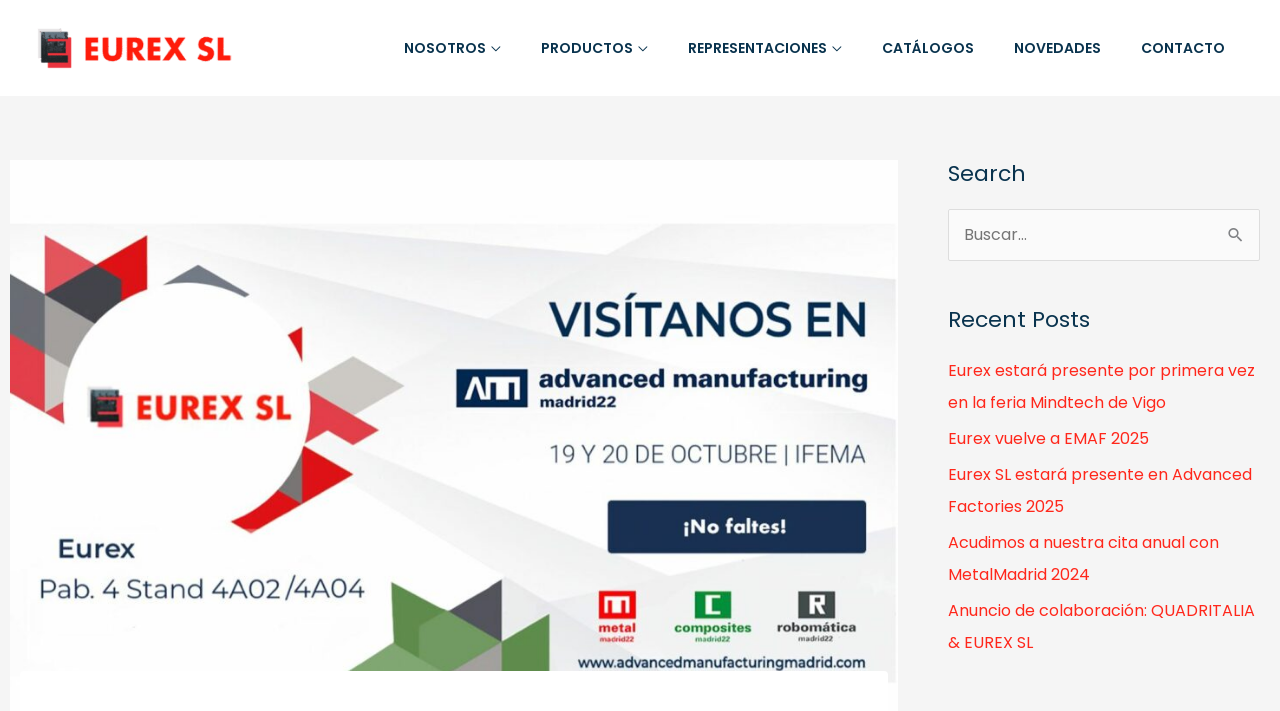

--- FILE ---
content_type: text/html; charset=utf-8
request_url: https://www.google.com/recaptcha/api2/anchor?ar=1&k=6LcLmqoaAAAAAJlhj1Wa57TPEVh-Zp29P5uQI5Ho&co=aHR0cHM6Ly93d3cuZXVyZXgtc2wuY29tOjQ0Mw..&hl=en&v=PoyoqOPhxBO7pBk68S4YbpHZ&size=invisible&anchor-ms=20000&execute-ms=30000&cb=23ojjg3fa9kd
body_size: 48351
content:
<!DOCTYPE HTML><html dir="ltr" lang="en"><head><meta http-equiv="Content-Type" content="text/html; charset=UTF-8">
<meta http-equiv="X-UA-Compatible" content="IE=edge">
<title>reCAPTCHA</title>
<style type="text/css">
/* cyrillic-ext */
@font-face {
  font-family: 'Roboto';
  font-style: normal;
  font-weight: 400;
  font-stretch: 100%;
  src: url(//fonts.gstatic.com/s/roboto/v48/KFO7CnqEu92Fr1ME7kSn66aGLdTylUAMa3GUBHMdazTgWw.woff2) format('woff2');
  unicode-range: U+0460-052F, U+1C80-1C8A, U+20B4, U+2DE0-2DFF, U+A640-A69F, U+FE2E-FE2F;
}
/* cyrillic */
@font-face {
  font-family: 'Roboto';
  font-style: normal;
  font-weight: 400;
  font-stretch: 100%;
  src: url(//fonts.gstatic.com/s/roboto/v48/KFO7CnqEu92Fr1ME7kSn66aGLdTylUAMa3iUBHMdazTgWw.woff2) format('woff2');
  unicode-range: U+0301, U+0400-045F, U+0490-0491, U+04B0-04B1, U+2116;
}
/* greek-ext */
@font-face {
  font-family: 'Roboto';
  font-style: normal;
  font-weight: 400;
  font-stretch: 100%;
  src: url(//fonts.gstatic.com/s/roboto/v48/KFO7CnqEu92Fr1ME7kSn66aGLdTylUAMa3CUBHMdazTgWw.woff2) format('woff2');
  unicode-range: U+1F00-1FFF;
}
/* greek */
@font-face {
  font-family: 'Roboto';
  font-style: normal;
  font-weight: 400;
  font-stretch: 100%;
  src: url(//fonts.gstatic.com/s/roboto/v48/KFO7CnqEu92Fr1ME7kSn66aGLdTylUAMa3-UBHMdazTgWw.woff2) format('woff2');
  unicode-range: U+0370-0377, U+037A-037F, U+0384-038A, U+038C, U+038E-03A1, U+03A3-03FF;
}
/* math */
@font-face {
  font-family: 'Roboto';
  font-style: normal;
  font-weight: 400;
  font-stretch: 100%;
  src: url(//fonts.gstatic.com/s/roboto/v48/KFO7CnqEu92Fr1ME7kSn66aGLdTylUAMawCUBHMdazTgWw.woff2) format('woff2');
  unicode-range: U+0302-0303, U+0305, U+0307-0308, U+0310, U+0312, U+0315, U+031A, U+0326-0327, U+032C, U+032F-0330, U+0332-0333, U+0338, U+033A, U+0346, U+034D, U+0391-03A1, U+03A3-03A9, U+03B1-03C9, U+03D1, U+03D5-03D6, U+03F0-03F1, U+03F4-03F5, U+2016-2017, U+2034-2038, U+203C, U+2040, U+2043, U+2047, U+2050, U+2057, U+205F, U+2070-2071, U+2074-208E, U+2090-209C, U+20D0-20DC, U+20E1, U+20E5-20EF, U+2100-2112, U+2114-2115, U+2117-2121, U+2123-214F, U+2190, U+2192, U+2194-21AE, U+21B0-21E5, U+21F1-21F2, U+21F4-2211, U+2213-2214, U+2216-22FF, U+2308-230B, U+2310, U+2319, U+231C-2321, U+2336-237A, U+237C, U+2395, U+239B-23B7, U+23D0, U+23DC-23E1, U+2474-2475, U+25AF, U+25B3, U+25B7, U+25BD, U+25C1, U+25CA, U+25CC, U+25FB, U+266D-266F, U+27C0-27FF, U+2900-2AFF, U+2B0E-2B11, U+2B30-2B4C, U+2BFE, U+3030, U+FF5B, U+FF5D, U+1D400-1D7FF, U+1EE00-1EEFF;
}
/* symbols */
@font-face {
  font-family: 'Roboto';
  font-style: normal;
  font-weight: 400;
  font-stretch: 100%;
  src: url(//fonts.gstatic.com/s/roboto/v48/KFO7CnqEu92Fr1ME7kSn66aGLdTylUAMaxKUBHMdazTgWw.woff2) format('woff2');
  unicode-range: U+0001-000C, U+000E-001F, U+007F-009F, U+20DD-20E0, U+20E2-20E4, U+2150-218F, U+2190, U+2192, U+2194-2199, U+21AF, U+21E6-21F0, U+21F3, U+2218-2219, U+2299, U+22C4-22C6, U+2300-243F, U+2440-244A, U+2460-24FF, U+25A0-27BF, U+2800-28FF, U+2921-2922, U+2981, U+29BF, U+29EB, U+2B00-2BFF, U+4DC0-4DFF, U+FFF9-FFFB, U+10140-1018E, U+10190-1019C, U+101A0, U+101D0-101FD, U+102E0-102FB, U+10E60-10E7E, U+1D2C0-1D2D3, U+1D2E0-1D37F, U+1F000-1F0FF, U+1F100-1F1AD, U+1F1E6-1F1FF, U+1F30D-1F30F, U+1F315, U+1F31C, U+1F31E, U+1F320-1F32C, U+1F336, U+1F378, U+1F37D, U+1F382, U+1F393-1F39F, U+1F3A7-1F3A8, U+1F3AC-1F3AF, U+1F3C2, U+1F3C4-1F3C6, U+1F3CA-1F3CE, U+1F3D4-1F3E0, U+1F3ED, U+1F3F1-1F3F3, U+1F3F5-1F3F7, U+1F408, U+1F415, U+1F41F, U+1F426, U+1F43F, U+1F441-1F442, U+1F444, U+1F446-1F449, U+1F44C-1F44E, U+1F453, U+1F46A, U+1F47D, U+1F4A3, U+1F4B0, U+1F4B3, U+1F4B9, U+1F4BB, U+1F4BF, U+1F4C8-1F4CB, U+1F4D6, U+1F4DA, U+1F4DF, U+1F4E3-1F4E6, U+1F4EA-1F4ED, U+1F4F7, U+1F4F9-1F4FB, U+1F4FD-1F4FE, U+1F503, U+1F507-1F50B, U+1F50D, U+1F512-1F513, U+1F53E-1F54A, U+1F54F-1F5FA, U+1F610, U+1F650-1F67F, U+1F687, U+1F68D, U+1F691, U+1F694, U+1F698, U+1F6AD, U+1F6B2, U+1F6B9-1F6BA, U+1F6BC, U+1F6C6-1F6CF, U+1F6D3-1F6D7, U+1F6E0-1F6EA, U+1F6F0-1F6F3, U+1F6F7-1F6FC, U+1F700-1F7FF, U+1F800-1F80B, U+1F810-1F847, U+1F850-1F859, U+1F860-1F887, U+1F890-1F8AD, U+1F8B0-1F8BB, U+1F8C0-1F8C1, U+1F900-1F90B, U+1F93B, U+1F946, U+1F984, U+1F996, U+1F9E9, U+1FA00-1FA6F, U+1FA70-1FA7C, U+1FA80-1FA89, U+1FA8F-1FAC6, U+1FACE-1FADC, U+1FADF-1FAE9, U+1FAF0-1FAF8, U+1FB00-1FBFF;
}
/* vietnamese */
@font-face {
  font-family: 'Roboto';
  font-style: normal;
  font-weight: 400;
  font-stretch: 100%;
  src: url(//fonts.gstatic.com/s/roboto/v48/KFO7CnqEu92Fr1ME7kSn66aGLdTylUAMa3OUBHMdazTgWw.woff2) format('woff2');
  unicode-range: U+0102-0103, U+0110-0111, U+0128-0129, U+0168-0169, U+01A0-01A1, U+01AF-01B0, U+0300-0301, U+0303-0304, U+0308-0309, U+0323, U+0329, U+1EA0-1EF9, U+20AB;
}
/* latin-ext */
@font-face {
  font-family: 'Roboto';
  font-style: normal;
  font-weight: 400;
  font-stretch: 100%;
  src: url(//fonts.gstatic.com/s/roboto/v48/KFO7CnqEu92Fr1ME7kSn66aGLdTylUAMa3KUBHMdazTgWw.woff2) format('woff2');
  unicode-range: U+0100-02BA, U+02BD-02C5, U+02C7-02CC, U+02CE-02D7, U+02DD-02FF, U+0304, U+0308, U+0329, U+1D00-1DBF, U+1E00-1E9F, U+1EF2-1EFF, U+2020, U+20A0-20AB, U+20AD-20C0, U+2113, U+2C60-2C7F, U+A720-A7FF;
}
/* latin */
@font-face {
  font-family: 'Roboto';
  font-style: normal;
  font-weight: 400;
  font-stretch: 100%;
  src: url(//fonts.gstatic.com/s/roboto/v48/KFO7CnqEu92Fr1ME7kSn66aGLdTylUAMa3yUBHMdazQ.woff2) format('woff2');
  unicode-range: U+0000-00FF, U+0131, U+0152-0153, U+02BB-02BC, U+02C6, U+02DA, U+02DC, U+0304, U+0308, U+0329, U+2000-206F, U+20AC, U+2122, U+2191, U+2193, U+2212, U+2215, U+FEFF, U+FFFD;
}
/* cyrillic-ext */
@font-face {
  font-family: 'Roboto';
  font-style: normal;
  font-weight: 500;
  font-stretch: 100%;
  src: url(//fonts.gstatic.com/s/roboto/v48/KFO7CnqEu92Fr1ME7kSn66aGLdTylUAMa3GUBHMdazTgWw.woff2) format('woff2');
  unicode-range: U+0460-052F, U+1C80-1C8A, U+20B4, U+2DE0-2DFF, U+A640-A69F, U+FE2E-FE2F;
}
/* cyrillic */
@font-face {
  font-family: 'Roboto';
  font-style: normal;
  font-weight: 500;
  font-stretch: 100%;
  src: url(//fonts.gstatic.com/s/roboto/v48/KFO7CnqEu92Fr1ME7kSn66aGLdTylUAMa3iUBHMdazTgWw.woff2) format('woff2');
  unicode-range: U+0301, U+0400-045F, U+0490-0491, U+04B0-04B1, U+2116;
}
/* greek-ext */
@font-face {
  font-family: 'Roboto';
  font-style: normal;
  font-weight: 500;
  font-stretch: 100%;
  src: url(//fonts.gstatic.com/s/roboto/v48/KFO7CnqEu92Fr1ME7kSn66aGLdTylUAMa3CUBHMdazTgWw.woff2) format('woff2');
  unicode-range: U+1F00-1FFF;
}
/* greek */
@font-face {
  font-family: 'Roboto';
  font-style: normal;
  font-weight: 500;
  font-stretch: 100%;
  src: url(//fonts.gstatic.com/s/roboto/v48/KFO7CnqEu92Fr1ME7kSn66aGLdTylUAMa3-UBHMdazTgWw.woff2) format('woff2');
  unicode-range: U+0370-0377, U+037A-037F, U+0384-038A, U+038C, U+038E-03A1, U+03A3-03FF;
}
/* math */
@font-face {
  font-family: 'Roboto';
  font-style: normal;
  font-weight: 500;
  font-stretch: 100%;
  src: url(//fonts.gstatic.com/s/roboto/v48/KFO7CnqEu92Fr1ME7kSn66aGLdTylUAMawCUBHMdazTgWw.woff2) format('woff2');
  unicode-range: U+0302-0303, U+0305, U+0307-0308, U+0310, U+0312, U+0315, U+031A, U+0326-0327, U+032C, U+032F-0330, U+0332-0333, U+0338, U+033A, U+0346, U+034D, U+0391-03A1, U+03A3-03A9, U+03B1-03C9, U+03D1, U+03D5-03D6, U+03F0-03F1, U+03F4-03F5, U+2016-2017, U+2034-2038, U+203C, U+2040, U+2043, U+2047, U+2050, U+2057, U+205F, U+2070-2071, U+2074-208E, U+2090-209C, U+20D0-20DC, U+20E1, U+20E5-20EF, U+2100-2112, U+2114-2115, U+2117-2121, U+2123-214F, U+2190, U+2192, U+2194-21AE, U+21B0-21E5, U+21F1-21F2, U+21F4-2211, U+2213-2214, U+2216-22FF, U+2308-230B, U+2310, U+2319, U+231C-2321, U+2336-237A, U+237C, U+2395, U+239B-23B7, U+23D0, U+23DC-23E1, U+2474-2475, U+25AF, U+25B3, U+25B7, U+25BD, U+25C1, U+25CA, U+25CC, U+25FB, U+266D-266F, U+27C0-27FF, U+2900-2AFF, U+2B0E-2B11, U+2B30-2B4C, U+2BFE, U+3030, U+FF5B, U+FF5D, U+1D400-1D7FF, U+1EE00-1EEFF;
}
/* symbols */
@font-face {
  font-family: 'Roboto';
  font-style: normal;
  font-weight: 500;
  font-stretch: 100%;
  src: url(//fonts.gstatic.com/s/roboto/v48/KFO7CnqEu92Fr1ME7kSn66aGLdTylUAMaxKUBHMdazTgWw.woff2) format('woff2');
  unicode-range: U+0001-000C, U+000E-001F, U+007F-009F, U+20DD-20E0, U+20E2-20E4, U+2150-218F, U+2190, U+2192, U+2194-2199, U+21AF, U+21E6-21F0, U+21F3, U+2218-2219, U+2299, U+22C4-22C6, U+2300-243F, U+2440-244A, U+2460-24FF, U+25A0-27BF, U+2800-28FF, U+2921-2922, U+2981, U+29BF, U+29EB, U+2B00-2BFF, U+4DC0-4DFF, U+FFF9-FFFB, U+10140-1018E, U+10190-1019C, U+101A0, U+101D0-101FD, U+102E0-102FB, U+10E60-10E7E, U+1D2C0-1D2D3, U+1D2E0-1D37F, U+1F000-1F0FF, U+1F100-1F1AD, U+1F1E6-1F1FF, U+1F30D-1F30F, U+1F315, U+1F31C, U+1F31E, U+1F320-1F32C, U+1F336, U+1F378, U+1F37D, U+1F382, U+1F393-1F39F, U+1F3A7-1F3A8, U+1F3AC-1F3AF, U+1F3C2, U+1F3C4-1F3C6, U+1F3CA-1F3CE, U+1F3D4-1F3E0, U+1F3ED, U+1F3F1-1F3F3, U+1F3F5-1F3F7, U+1F408, U+1F415, U+1F41F, U+1F426, U+1F43F, U+1F441-1F442, U+1F444, U+1F446-1F449, U+1F44C-1F44E, U+1F453, U+1F46A, U+1F47D, U+1F4A3, U+1F4B0, U+1F4B3, U+1F4B9, U+1F4BB, U+1F4BF, U+1F4C8-1F4CB, U+1F4D6, U+1F4DA, U+1F4DF, U+1F4E3-1F4E6, U+1F4EA-1F4ED, U+1F4F7, U+1F4F9-1F4FB, U+1F4FD-1F4FE, U+1F503, U+1F507-1F50B, U+1F50D, U+1F512-1F513, U+1F53E-1F54A, U+1F54F-1F5FA, U+1F610, U+1F650-1F67F, U+1F687, U+1F68D, U+1F691, U+1F694, U+1F698, U+1F6AD, U+1F6B2, U+1F6B9-1F6BA, U+1F6BC, U+1F6C6-1F6CF, U+1F6D3-1F6D7, U+1F6E0-1F6EA, U+1F6F0-1F6F3, U+1F6F7-1F6FC, U+1F700-1F7FF, U+1F800-1F80B, U+1F810-1F847, U+1F850-1F859, U+1F860-1F887, U+1F890-1F8AD, U+1F8B0-1F8BB, U+1F8C0-1F8C1, U+1F900-1F90B, U+1F93B, U+1F946, U+1F984, U+1F996, U+1F9E9, U+1FA00-1FA6F, U+1FA70-1FA7C, U+1FA80-1FA89, U+1FA8F-1FAC6, U+1FACE-1FADC, U+1FADF-1FAE9, U+1FAF0-1FAF8, U+1FB00-1FBFF;
}
/* vietnamese */
@font-face {
  font-family: 'Roboto';
  font-style: normal;
  font-weight: 500;
  font-stretch: 100%;
  src: url(//fonts.gstatic.com/s/roboto/v48/KFO7CnqEu92Fr1ME7kSn66aGLdTylUAMa3OUBHMdazTgWw.woff2) format('woff2');
  unicode-range: U+0102-0103, U+0110-0111, U+0128-0129, U+0168-0169, U+01A0-01A1, U+01AF-01B0, U+0300-0301, U+0303-0304, U+0308-0309, U+0323, U+0329, U+1EA0-1EF9, U+20AB;
}
/* latin-ext */
@font-face {
  font-family: 'Roboto';
  font-style: normal;
  font-weight: 500;
  font-stretch: 100%;
  src: url(//fonts.gstatic.com/s/roboto/v48/KFO7CnqEu92Fr1ME7kSn66aGLdTylUAMa3KUBHMdazTgWw.woff2) format('woff2');
  unicode-range: U+0100-02BA, U+02BD-02C5, U+02C7-02CC, U+02CE-02D7, U+02DD-02FF, U+0304, U+0308, U+0329, U+1D00-1DBF, U+1E00-1E9F, U+1EF2-1EFF, U+2020, U+20A0-20AB, U+20AD-20C0, U+2113, U+2C60-2C7F, U+A720-A7FF;
}
/* latin */
@font-face {
  font-family: 'Roboto';
  font-style: normal;
  font-weight: 500;
  font-stretch: 100%;
  src: url(//fonts.gstatic.com/s/roboto/v48/KFO7CnqEu92Fr1ME7kSn66aGLdTylUAMa3yUBHMdazQ.woff2) format('woff2');
  unicode-range: U+0000-00FF, U+0131, U+0152-0153, U+02BB-02BC, U+02C6, U+02DA, U+02DC, U+0304, U+0308, U+0329, U+2000-206F, U+20AC, U+2122, U+2191, U+2193, U+2212, U+2215, U+FEFF, U+FFFD;
}
/* cyrillic-ext */
@font-face {
  font-family: 'Roboto';
  font-style: normal;
  font-weight: 900;
  font-stretch: 100%;
  src: url(//fonts.gstatic.com/s/roboto/v48/KFO7CnqEu92Fr1ME7kSn66aGLdTylUAMa3GUBHMdazTgWw.woff2) format('woff2');
  unicode-range: U+0460-052F, U+1C80-1C8A, U+20B4, U+2DE0-2DFF, U+A640-A69F, U+FE2E-FE2F;
}
/* cyrillic */
@font-face {
  font-family: 'Roboto';
  font-style: normal;
  font-weight: 900;
  font-stretch: 100%;
  src: url(//fonts.gstatic.com/s/roboto/v48/KFO7CnqEu92Fr1ME7kSn66aGLdTylUAMa3iUBHMdazTgWw.woff2) format('woff2');
  unicode-range: U+0301, U+0400-045F, U+0490-0491, U+04B0-04B1, U+2116;
}
/* greek-ext */
@font-face {
  font-family: 'Roboto';
  font-style: normal;
  font-weight: 900;
  font-stretch: 100%;
  src: url(//fonts.gstatic.com/s/roboto/v48/KFO7CnqEu92Fr1ME7kSn66aGLdTylUAMa3CUBHMdazTgWw.woff2) format('woff2');
  unicode-range: U+1F00-1FFF;
}
/* greek */
@font-face {
  font-family: 'Roboto';
  font-style: normal;
  font-weight: 900;
  font-stretch: 100%;
  src: url(//fonts.gstatic.com/s/roboto/v48/KFO7CnqEu92Fr1ME7kSn66aGLdTylUAMa3-UBHMdazTgWw.woff2) format('woff2');
  unicode-range: U+0370-0377, U+037A-037F, U+0384-038A, U+038C, U+038E-03A1, U+03A3-03FF;
}
/* math */
@font-face {
  font-family: 'Roboto';
  font-style: normal;
  font-weight: 900;
  font-stretch: 100%;
  src: url(//fonts.gstatic.com/s/roboto/v48/KFO7CnqEu92Fr1ME7kSn66aGLdTylUAMawCUBHMdazTgWw.woff2) format('woff2');
  unicode-range: U+0302-0303, U+0305, U+0307-0308, U+0310, U+0312, U+0315, U+031A, U+0326-0327, U+032C, U+032F-0330, U+0332-0333, U+0338, U+033A, U+0346, U+034D, U+0391-03A1, U+03A3-03A9, U+03B1-03C9, U+03D1, U+03D5-03D6, U+03F0-03F1, U+03F4-03F5, U+2016-2017, U+2034-2038, U+203C, U+2040, U+2043, U+2047, U+2050, U+2057, U+205F, U+2070-2071, U+2074-208E, U+2090-209C, U+20D0-20DC, U+20E1, U+20E5-20EF, U+2100-2112, U+2114-2115, U+2117-2121, U+2123-214F, U+2190, U+2192, U+2194-21AE, U+21B0-21E5, U+21F1-21F2, U+21F4-2211, U+2213-2214, U+2216-22FF, U+2308-230B, U+2310, U+2319, U+231C-2321, U+2336-237A, U+237C, U+2395, U+239B-23B7, U+23D0, U+23DC-23E1, U+2474-2475, U+25AF, U+25B3, U+25B7, U+25BD, U+25C1, U+25CA, U+25CC, U+25FB, U+266D-266F, U+27C0-27FF, U+2900-2AFF, U+2B0E-2B11, U+2B30-2B4C, U+2BFE, U+3030, U+FF5B, U+FF5D, U+1D400-1D7FF, U+1EE00-1EEFF;
}
/* symbols */
@font-face {
  font-family: 'Roboto';
  font-style: normal;
  font-weight: 900;
  font-stretch: 100%;
  src: url(//fonts.gstatic.com/s/roboto/v48/KFO7CnqEu92Fr1ME7kSn66aGLdTylUAMaxKUBHMdazTgWw.woff2) format('woff2');
  unicode-range: U+0001-000C, U+000E-001F, U+007F-009F, U+20DD-20E0, U+20E2-20E4, U+2150-218F, U+2190, U+2192, U+2194-2199, U+21AF, U+21E6-21F0, U+21F3, U+2218-2219, U+2299, U+22C4-22C6, U+2300-243F, U+2440-244A, U+2460-24FF, U+25A0-27BF, U+2800-28FF, U+2921-2922, U+2981, U+29BF, U+29EB, U+2B00-2BFF, U+4DC0-4DFF, U+FFF9-FFFB, U+10140-1018E, U+10190-1019C, U+101A0, U+101D0-101FD, U+102E0-102FB, U+10E60-10E7E, U+1D2C0-1D2D3, U+1D2E0-1D37F, U+1F000-1F0FF, U+1F100-1F1AD, U+1F1E6-1F1FF, U+1F30D-1F30F, U+1F315, U+1F31C, U+1F31E, U+1F320-1F32C, U+1F336, U+1F378, U+1F37D, U+1F382, U+1F393-1F39F, U+1F3A7-1F3A8, U+1F3AC-1F3AF, U+1F3C2, U+1F3C4-1F3C6, U+1F3CA-1F3CE, U+1F3D4-1F3E0, U+1F3ED, U+1F3F1-1F3F3, U+1F3F5-1F3F7, U+1F408, U+1F415, U+1F41F, U+1F426, U+1F43F, U+1F441-1F442, U+1F444, U+1F446-1F449, U+1F44C-1F44E, U+1F453, U+1F46A, U+1F47D, U+1F4A3, U+1F4B0, U+1F4B3, U+1F4B9, U+1F4BB, U+1F4BF, U+1F4C8-1F4CB, U+1F4D6, U+1F4DA, U+1F4DF, U+1F4E3-1F4E6, U+1F4EA-1F4ED, U+1F4F7, U+1F4F9-1F4FB, U+1F4FD-1F4FE, U+1F503, U+1F507-1F50B, U+1F50D, U+1F512-1F513, U+1F53E-1F54A, U+1F54F-1F5FA, U+1F610, U+1F650-1F67F, U+1F687, U+1F68D, U+1F691, U+1F694, U+1F698, U+1F6AD, U+1F6B2, U+1F6B9-1F6BA, U+1F6BC, U+1F6C6-1F6CF, U+1F6D3-1F6D7, U+1F6E0-1F6EA, U+1F6F0-1F6F3, U+1F6F7-1F6FC, U+1F700-1F7FF, U+1F800-1F80B, U+1F810-1F847, U+1F850-1F859, U+1F860-1F887, U+1F890-1F8AD, U+1F8B0-1F8BB, U+1F8C0-1F8C1, U+1F900-1F90B, U+1F93B, U+1F946, U+1F984, U+1F996, U+1F9E9, U+1FA00-1FA6F, U+1FA70-1FA7C, U+1FA80-1FA89, U+1FA8F-1FAC6, U+1FACE-1FADC, U+1FADF-1FAE9, U+1FAF0-1FAF8, U+1FB00-1FBFF;
}
/* vietnamese */
@font-face {
  font-family: 'Roboto';
  font-style: normal;
  font-weight: 900;
  font-stretch: 100%;
  src: url(//fonts.gstatic.com/s/roboto/v48/KFO7CnqEu92Fr1ME7kSn66aGLdTylUAMa3OUBHMdazTgWw.woff2) format('woff2');
  unicode-range: U+0102-0103, U+0110-0111, U+0128-0129, U+0168-0169, U+01A0-01A1, U+01AF-01B0, U+0300-0301, U+0303-0304, U+0308-0309, U+0323, U+0329, U+1EA0-1EF9, U+20AB;
}
/* latin-ext */
@font-face {
  font-family: 'Roboto';
  font-style: normal;
  font-weight: 900;
  font-stretch: 100%;
  src: url(//fonts.gstatic.com/s/roboto/v48/KFO7CnqEu92Fr1ME7kSn66aGLdTylUAMa3KUBHMdazTgWw.woff2) format('woff2');
  unicode-range: U+0100-02BA, U+02BD-02C5, U+02C7-02CC, U+02CE-02D7, U+02DD-02FF, U+0304, U+0308, U+0329, U+1D00-1DBF, U+1E00-1E9F, U+1EF2-1EFF, U+2020, U+20A0-20AB, U+20AD-20C0, U+2113, U+2C60-2C7F, U+A720-A7FF;
}
/* latin */
@font-face {
  font-family: 'Roboto';
  font-style: normal;
  font-weight: 900;
  font-stretch: 100%;
  src: url(//fonts.gstatic.com/s/roboto/v48/KFO7CnqEu92Fr1ME7kSn66aGLdTylUAMa3yUBHMdazQ.woff2) format('woff2');
  unicode-range: U+0000-00FF, U+0131, U+0152-0153, U+02BB-02BC, U+02C6, U+02DA, U+02DC, U+0304, U+0308, U+0329, U+2000-206F, U+20AC, U+2122, U+2191, U+2193, U+2212, U+2215, U+FEFF, U+FFFD;
}

</style>
<link rel="stylesheet" type="text/css" href="https://www.gstatic.com/recaptcha/releases/PoyoqOPhxBO7pBk68S4YbpHZ/styles__ltr.css">
<script nonce="_Npe2rVr1LJ7YS7JKHBAdw" type="text/javascript">window['__recaptcha_api'] = 'https://www.google.com/recaptcha/api2/';</script>
<script type="text/javascript" src="https://www.gstatic.com/recaptcha/releases/PoyoqOPhxBO7pBk68S4YbpHZ/recaptcha__en.js" nonce="_Npe2rVr1LJ7YS7JKHBAdw">
      
    </script></head>
<body><div id="rc-anchor-alert" class="rc-anchor-alert"></div>
<input type="hidden" id="recaptcha-token" value="[base64]">
<script type="text/javascript" nonce="_Npe2rVr1LJ7YS7JKHBAdw">
      recaptcha.anchor.Main.init("[\x22ainput\x22,[\x22bgdata\x22,\x22\x22,\[base64]/[base64]/UltIKytdPWE6KGE8MjA0OD9SW0grK109YT4+NnwxOTI6KChhJjY0NTEyKT09NTUyOTYmJnErMTxoLmxlbmd0aCYmKGguY2hhckNvZGVBdChxKzEpJjY0NTEyKT09NTYzMjA/[base64]/MjU1OlI/[base64]/[base64]/[base64]/[base64]/[base64]/[base64]/[base64]/[base64]/[base64]/[base64]\x22,\[base64]\\u003d\x22,\[base64]/Dsw3DvsOowqTDn1Z+esOWwpEzPsKcwpDCvkNNCF/DgHIgw7fDvsK9w4wPZSLCigFBw5PCo30/[base64]/DulAdw6hzZ2UOw55lwpYVw4QjLcKwdTHDvMO1RAHDhlfCqArDhsKAVCgAw4PChMOAairDgcKMeMKDwqIYSMOjw705dVVjVy84wpHCt8OaV8K5w6bDrMOWYcOJw59aM8OXMHbCvW/DlVHCnMKewp/[base64]/Cl8KeAsKqw4jDuhTCkCLDscOOHSQIwrvDuMObTD0bw7tBwrEpLsOUwrJGEcKfwoPDoz7CrRAzEsKuw7/Coxxzw7/[base64]/[base64]/ChxYGwooGfBnCpibCnj1bAsOCBjbDqRPDtmTDrMKnXcKIUVnDvMKSHyonXMKxWXbCsMKuQsOsR8OxwqhMbA/DmsKuNsO1J8OXwpzDgcOdwrPDnFXCtWRGIsOza0nDqcKiwqsEwpTCgsKxw6PCgDg3w7Aow7XCg2zDvQltSDdIH8O7w4fDl8OMAMKCd8O1YcOoQAlyehxPL8K9wr9bXATDs8KWwqLCjiUTw5/CmmF+AsKaawfDu8KwwpbDtsOJVgJhTMOSXUTCnCUZw6nCs8KpD8Ozw7zDoTnCikrCvF/DnTnCq8OQw5bDl8KCw4QGwo7Dh1XDucOiLQtLw6wfw5XDisOcwpXCscOqwqNewrXDm8KNDk7CnU/Cm0lIFsOpasOWX1tOBT7Do2kPw5ELwoDDnGQ1wqcfw7t/AjjDkMK0wo/DssKTEMOqEMKJe0fDlg3CnnfCp8OSMVDDgcOFCA8vw4bCpUjCl8Oywq7DpzHCjX0owq1bacObb0o3wrIsMz3Cs8Khw6Blw68xfynDsHJiwp4EwqLDtnfDnMKIw5oXAU/[base64]/CkzdbRjzDvkjDhcKDAMKyEiBvEAg8WsKiwql+wp/Cn1Mkw6Vxwpx0HERfw7oGJinCt0rDoDRGwpxUw7jCi8KFdcKRHCwiwpTCi8OoDARXwoYCw5plUQLDncOjwoosEMOxwq/Dnhp1E8O9wp7DkGdwwoZDJcOPenXCpE/CscOnw7Bmw5zCncKPwp7CucKRUn7DosKBwp4vGsO/[base64]/CrHQwSwrDtl/CrgFiwpfDssKfRQ7DkkMzSMOawojDrmnDv8OcwoFZwr1zOV8XJXgPw5PCgMKSwpBCLmzCpTHDuMOyw4rDv2nDtsOQCXrDk8KfF8KoZ8KcwobCryrClcK3w43DrADDv8ONwprDvsOJw68Qw5cxZcKuby/CmMOGwpjCpXrDo8Oiw6XDmXo5NsK6wq/DoBnCkiPCksKcPRTDhTDCrMO/eF/CoF8YUcKQwqbDvyoILy/DtsOOwqcNUHBvwqbDqx7CkXFTVgZjw5fCji8FbFhGGRTCtXh3w6LCuUzDgC3DncKhwrXDrXU5woxvb8O/[base64]/ClMKbXMOVZDMQI8Ocw5dfCsKHacOAw60jNcOIw4HDrcKFwpZ9d2gyVEoMwq3DizQ8FcKgRnPCk8KbGnDClnLCqsOAw7x8w6LDtcOlw7YEWcKAwro0w4/ChDnCjcO5wolIf8OdbUHDjsKURV5TwoVJGnXCk8KTw6XDicORwqgaf8KfMzkjw6AOwq1KwoLDjWMOLMO9w5zDocOiw6fCmMOIwoDDmAQ0wojDk8Oew4xUIMKXwqAmw5nDjEHCucKzw5bCrCc/w7dmwpHCvQjDq8KxwqZ+c8O/wr3Dp8OTVAHCkz18wonCvUl3dcOOw5A2R1jDrMK1S2TCksOab8KXP8OkN8KcBCnCgcOLwoDCk8K0w6fDoQBCw7RAw7kWwoMzbcKtwr4PBjjChMOHSj/CohEPBgwkXDrCocKQw5zCocKnwpfCokjChg5rFGzDm0hfTsKMw67DjMKewpjDg8OBWsOSawjCgsK2w6oKwpU6LMOlCcOidcK/w6ReDCsXTsKYXcKzwrDCsEsVLnLDtsKeHyRDBMKNJMOmUzl9MsKswpx9w5FPDnHCgFIXwpTCqmlYUjIcw4nDosKrwosvCVDDp8Oawqo/XgN6w6sQw5NqJcKWcCvCnsOVwo3CngYjA8OPwqM+w5IkdMKNAcOGwo07CCQWQcK3wrDCknfCii4Sw5BNw4DCqsOBw5Q7XxTCp1E2wpECwq/Du8O7RWQ1w67CgSkQLjkmw6HDhsKMUcOEw6nDicOKwrvCrMK4w78Bw4ZBKwwkUMOsw73CohMNwoXCt8K4b8Kfwp7Dg8K/wo3Ds8O+wpjDqMKswoDChBbDiHXClcK5wqlCUMOywrMANnnDswk1ORLDocOgUsKPFsO/w7zDkANleMK/[base64]/DvigAABDDgsO1w7bCo8KDaElkw53DosOswp9Fw48Ew4h0GjnCum3DucKUwqTDosOBw65pw5jCvUvDoCBvw6PCh8Klcxx6w6BAwrXDjkYjK8OzU8OZCsOLRsO0w6bDvHrDiMKww6XDswkDBMO/KsOnRTPDmhpoWMKTWMKmw6XDjnw2Bi/DisKowrbDh8KgwrAtJwTDnT3Cj1kyLGhrwqB4K8Osw6fDk8KzwoXCgMOiw7DCrMKdH8ONw6kKAMKIDjVBZWnCr8KSw5oIw4IkwpwtMMOywoTCjBZsw7l5Vm0Gwp53wpV2GsK/[base64]/DqkjCrhB9QMOEdsKLZcOAVmHDgcObwpxvw73DmcOxwr/[base64]/Dtj10w6bDvcOmw6/Dugccb8K5w5E9w53CicOYXMOxFybCkQLCuk7CqB0Ow4VfwpLCqSFcS8Onc8K/SsK4wrleZmcUEx3DksO/c38vwoLDg1HCuB3CicOhQMO2w6sbwoVawqh/w5/CkgHCoixcXjMQanrCtxbDkwLDlxh6OsOcwqlpw7/DtgbDlsKOwqPDscOpRxXCmsKrwoUKwpLCnMKbwq8DX8KFfsOVw73CpMOgwpk+w6YfPMOowoHCusOZKsKjw50LLcK/wpNJZzbDmTPDq8OCX8O3cMKPwq3DlAZYQ8OyVMOTwp5hw4JMwrpkw7VZA8OhV0fCh1xJw7g/ElNwKE3CiMKBwqYoNsOKw57DhMKPw5J5YmZQb8OHwrFdwoALfB8iEB3CvMKGGCnDocOow5tYERjDocOswqXCg23DlCfCk8KHQ3DDiQIXLXnDrMO4w5rCrsKsa8O7FkB+w6Qhw6DCicK2wrPDsTEXVn9lIk1Lw4FSwpM/w4sBXcKywoxrwpYnwofCvsOzF8KEGm5xHibCi8KpwpQTJMOcw78MSMKfwpUdA8OxVcO9V8O6XcK3wqDDp33Dl8KLezpoYcOcwp96w77CuhN/Y8OXw6ckH0DDnCwNZUckQy7CisKnwrnCoCDCtsKfw51Cw40aw7l1NMOVwo9/w7M3w7zCjWdAFMO2w600w6F/w6vCoHJvMSPCi8KvXAcWwo/CtcOWwqnDj2jDtMKfNXgcP04nwqkiwp/DlxrCkXBBw6xtTHTCiMKSaMOYcsKKwrnDpcK9w5rChR7DtEM/wqnDnMKYw7h8TcKKa23CscO1DEXCpGgNw61+w6Z1HwHCvCpkwrvCusOpwoQfw7R5wrzCkVkyTMKQwrh/[base64]/fMKVYcKsQmLCvhMDVCNXwqjChsOSesOEDgHDkMKmacOHw615wrfChXLCncONwoDCtw/ChsKqwqHDjnzDvXfClMO0w4fDmMOZEsKGFsOVw7R7Z8Khw4cXwrPCtMKSEsKSwrXDtgoswqrDhRdQw4FXwp/[base64]/wowBKGsCwq/ChhXCl8KawooFwrMiSXPCpcO7PsO2TA13P8O4w6DDjVLDoHTDrMKKWcKvwrpqw6LChHsUw7klw7HDjsOkTiImw7NyQcK5IcOFa2l/[base64]/DmmvCk3UaPsK6w7wcCsKeOjrDr8KMwp9OcsOBYA/DssO9wqvDrMKPwpTClVDDm2A+e1IZw5LDlMOMLMK9VRJ1M8Osw4tUw7zCuMKMw7PDiMO4w5rDu8KxMknDnlcAwrlvw5nDmcKHZkHCoD58wqUow53DssONw5XChEYEwonCizAhwotYMnfDi8KGw4jCicOsLjcXVGoQwp7Cg8O+G1PDkAZfw4LDvWpkwoXDucO/TmTCrDHCgnfCiAvCu8KKa8Kfw6c4LsKNesOYw5g7b8KkwotEE8KSw613SFbDkMKvX8Ogw5BKwrlwEcK9woHDgMOxwp7CssOGcTNIU0VtwqIMV33Ct0Flw4TCkU8VdmnDo8KMGhELFVvDlMOCw502w7zDtUjDv2rDvRjCpsOAUlwkKHsMMlIqasKgw6FnKgI/cMOYacKGF8OCw4Rha3UmUgdkwpfCncOsCVQfRTLCkcK1w44SwqrDtgZSw7VhVyg6ecKOwosmEMKRGUlHw7vDucKwwooywo8Cw4EFGsOrw4TCt8KLJ8O8TidPwq3CicOYw73Dn2/Dji7Dm8Kgf8KLE3cdwpHCnsKbwrRzDyRmw63DhHnClsOqCsKrwrwTTzDDv2HChExvw51uPBVJw5x/w5nDsMKaGzrCk1nCvMOAahHCsyDDpsO6wqx4wonDtcOLKn7DsmY2ND/DncOnwrjDgcO5wpNFdcOvZMKOwplXAC1tRsOIwpgBw5NfCjQ1BChJfsO2w446SwwCTyjCqMO9AMO5wqbDlE/DisKjW37CkT/ClzZ7XsOvw70vw5LCucKwwq5cw4xww6g4MkwfPT4sbFfCqsKzNsKQR3NmD8O7wqtlQcOww5p9acKNJClIwol4BcKXw5LCh8OyQw5awodkw6rCoAbCqcKxw6dZPyfCiMKmw6/CpSVHJMKOwp7CikzDksKIw7Ikw5RbF1bCpMKbw7rDhFbCo8KyCcOwOQ8pwojCqTAcYi9Ewo1Cw4jCjsOawoHDhsOdwrPDqzXCtsKqw6Ucw7oPw4B0D8Krw67ChlHCug/[base64]/DizXCvMO2EMKdM8O9GwHDtzXDv8OMw7bCskkMScOIwp/CucOWSCjDl8OlwrZewqPDlMK5T8OKw4jCj8Kzw6TCh8Oww5nDscOjE8OWw73Dj3NhMGHCpMK9w4fDqMOrVgg7F8O4fnxew6Iew5rDusKLwojCg0jDuFQ3w7woJcOLB8O6AsKkwo0mwrfDhmEyw69Zw6HCpMK3wrobw4IZw7XDncKJfxwlwpxWNMKQZMO/acOaQjPDqg4cXMOawoLCj8O7woUiwpENw69MwqNbwpEwV2LDjgR5TBbCgsK4w4kiB8Orwqgmw4HClgzCt2sGw6fCjMOIw6QAw681fcOJwrMdUn5nScO8XQLDgEXCicOgwrI9wppEwr3Djl7Do0tZY2QnIMOZw4/Co8Otwq1vSGQww7UTewfDl35HV14Yw5Jxw7QgC8O1IMKkcmDClcKONsO4GsOiPW7DqQoyNT4Ow6Jhw7cXG2EMAV4kw4nCvMO0D8Ouw4rClsOmScKpwq/CpzkBe8KHwqkqwqp+Rk/DjFvCicKGw5nChsKCwqPCoHZaw7rCoERNwr4hR2ZodsKxcsKKNMOLwp7CpMKywqTChcKgKXsYw49sMsOpwpLCnXYUaMODBMKnXMO9wrHCtcOrw73Cr040T8KRM8KNH2wcwrfCicOQB8KeY8KJT2MTw5TCl3A6BQs/[base64]/[base64]/CsVPDrlZOw7xhDcKDw7HDr8O+w71fZMOKw4rCpX7Cu2lQf3MGwqVXDn/[base64]/wp7Cv0tmQsKwcsKSd8KAw7/DkSUfS8OpwpvCl8Ohw4HCjcKOwo7DolVfw4APEDHDisKOw4pKVsKDfUY2woovScKlwpfCgGZKwqPCjVnCg8O/[base64]/Dt8OGw5haQVzClwvDucONasKmwrjCvMOOOXY/Q8OAwrtfbylYwoQhJi3CnMODHcK7woUIV8KDw6Y3w7nDiMKWw73Dq8KDwr7CqcKgEUDCqQ9/wrDDkDnCvH3CjsKSOsOLwppafsKvw4NXQ8OAwo5RZGY2w7piwoHCrcO/w4TDm8ObcBIMdsOFwqzCokLCt8O7QcK1wprCtcOjw7/Cj3LDpcKkwr5ULcKTKF4SI8OKAFrDmHEVVcObH8KzwrYhHcOUwoHDjj8FPH8nw4wpwr/Dv8O8wr3CiMKUYC1JRsKOw5EpwqPCp19pXsKpwp7Ck8OXHCxGPMK/w50cwqHCl8KXM27Cql/DhMKQw45xw5rDrcKscsKyEy7DnsOGOk3CtsOGwq3DosOQwq1Yw5rDgcKdUsKoF8KaVUrCnsOgeMKcwoUFYwNDw7jDgcOZJ0MNHsOcwr9IwprCucOBHMOGw7Q7w7YqTm5rw7Z5w79KKR9cw7hywo/Cu8KOw5nDlsOGClXCuUDDj8OSwo49wrdLwqwrw6whw7lBwpnDu8OQY8KsScK3UiQWw5HDhMKZw6PDucO9wrpxwp7Cm8OxUhMQGMKgOsObREEswozDuMOLd8OxfD9Lw4nCpW7DoGNMLcOzcD9Kw4TChcK0w6DDnndYwp4EwpbDrFHCrxrChcKRwqvCqAVAbMK/woPCmwjCrg81w7gmwqTDn8O4Fxxtw4cMwr/DssOfw79VIG/DlMOyIsOnb8K9FngWYyMPPsOjw4cCWhXChcOzWMKBXMKewoDCqMOvwrZLDcKaJ8KaHVcRRcK3fsOAHsKTw6gMCsOowqvDvsOjQ1DDjhvDgsKmC8KzwqA3w4TDs8Klw4PCjcK0I2HDhcO6LXrDh8K0w7TCmcKUB0LCocKqNcKNwqwsw6DCscKnVxfCiFZ7aMK/[base64]/[base64]/DqsOVw6jCqMO2WMKZwqfDlcOBw6XCvFdaTT/[base64]/YcONBD91YsOnVAPCujILwpBTQMK4NWTCvAzCv8K6H8O4w67DuGPDkRbDngJ/bsOxw5HDnXFbQwLCusKEHsKew4wsw4NEw7nDh8KuE0cYCWFFNsKKU8O5JsOya8OdXCpSLT5qwqJfHsKFJ8KnfsOlwrPDs8K6w6QmwofCgBMaw6xow4TCtcKuaMKRDms9woPCph4iJkRSOFE1w7tzN8OLw4/DlmTDklfCgRwEa8OWDcK3w4vDqsOpRjzDh8K4dlvDpcKMP8OrKX0CH8Ohw5fDjsK0wrrCoiHDlMOWCcKrw6bDm8KfWsKvBcKAw5BWIE0Zw4HCm1/[base64]/CosOTw7IPw6PCqANsPcK0RMK1w6BuJR3CjWZYw7stOMO2wr5KRXfDicOcwoc7TXQQwrLCnU0UOH0DwqVjUMK8ZcOrC34faMOTOnPDnnTDvCB1DFNTa8OHwqHCsxZUwrstKmd3woZDfRzDvy3CscKTWXlmNcO+B8OSw54Zw7fCo8OzX25Nwp/Cp1Isw54hCMOlXioSUD4qY8Kmw6vDi8OZwrfDicOvw6d/[base64]/wq4TwoUsWMOaw43CisOmVmTDjsKqw7LCuMOnwqRRwqk+Rw8awqvDukYiNsKhQ8KOf8O2w7srbD/[base64]/DqUXDosOUwpTCtcOTZg0uSMODw7TDqMOUw5HCoMOiMWPCiwrDpsOxfcKjw6J/wrvDgsOOwrNbw4Z/[base64]/w4/DuMK4w6gSwqrDp8KaCMOFw59pw5M8G8O2DR7CvVHConxHw4jCv8K5FiPCgFAZOHPCm8KLT8OOwpZew7bDpcOyPwhPI8OcPkVHYMOZf0XDlCNrw7/CjWhRwp3CmkvCvj8cwppfwqrDvcKkwrzCqgMGV8ONR8KZRStEGBXDoBPCosKBwrDDlhBhw7TDo8KqI8KsF8ORCsKww6rCik7DlsKZw7FJw6Y0wozCrAnDvQ5tN8K0w5vCuMKIwpQ2RcOpwrzCv8OXNgrCsjrDuz/DhmwicxnDhcOew5RwA2HDhk5INEI/wrRow7fCiSB1d8K/w595dMKnODkjw50tasKTw5MhwpxPMkZLVsOUwpdGYQTDmsKQBMKIw4VyB8OvwqMkb3DCkgPDjAHDvALCgFpYw51ycsOTw4lnw4k7SRjCicO/DcKCw5DDmlnDkVh/w7DDtTPDsWDCqsK/w4bCkzdUU0zDtsOBwp9BwogsJsKGbEHCnsKlw7fDnQ03XX/Dg8K5wq0uPFTDssOiwqNYwqvDrMKUdCdje8Ojwo5Cwr7ClMKnBMKswqfDocKcw7R3AWRWwqrDjBjDm8KAwrzDvcK+N8OewrPCqz9uw73CiHgawqnCskkpw6slwqnDh2MUw6whw4/CrMOMfjXDtXHDnjTCigNHw5nDshDCvRLDiU3DpMKDw4/CsAUMS8O2w4zDggF7w7XDgAfCoH7DhcKcRcOYUUvCqMKQw63DqkPCqD8xw5ofwqPCt8KQD8KNfsOsasOnwpxQw7FNwqkqwqZ0w6zDkVbDm8KFwpLDt8Kvw7TDscO3w49ifTHDgFNiw7QmFcKIwrJ/dcOYf3l0wp0Kw5hWwrTDnCrDggnCnALDoWsdeFp9KcK8ehHCgsK4woV9L8OMXMOCw4XCt3/ClcOCdMOUw5wSwoA/IxQnw4cbw7Y1J8OGP8K1RUtnwovDmcOYwpPCksOKAcOwwqTDlsOBG8K/LGfCozHCuBTDvnPDvMOpw7vDk8Orw5fDjhF+EnMtQMOlwrHCsg9Zw5Z+XybCpyLCpsOsw7DCrADCkQHCksKpw7/DmsKyw5LDizgHUsOnT8KWHjbDjSbDpWPDlcKYVTTCsCR/wqxIw63Cm8KJCk98wrU8w43CunPDmUnDlEjDoMODdxnCqSseGF5tw4h0w4fCn8ODbglEw64YanAKQFI3PSvDpsK4wp/Dh1TDo0cOIBl6wqrDr0jDjAPChMK/XVnDtcKiThvCv8KqLTMcLyl9BzBMJVDCux0PwrVNwo1VDcOuccKjwpfDlzwTK8O8bnnCs8K4wqPChcOswoLDs8Ocw7/[base64]/Dgy0fw6RjwpUtwo54w4TDmcKXEsKDw7QCNRZhe8OSw4wRwpRLWWZLDiTCkWLCrG4pw5vDpyU0DmFnwo8cw7DCo8K5LcKAwoLDpsKtQcO1asOGwrsKwq3CiRJ1w5kAwo1jCMOzw6LCtcOJQXfChcOgwolFPMOTwrTCqsOGD8OBwoRIaD7Dpx0gw7/[base64]/[base64]/woXClWzCn8OWRMOUJ0LDlxMWw6jCqnDDsmJzw71WYDRGaRBRw55zQBFAw67DgxQIP8OBHcKiCwdJKR3DrcKywptMwpnCoEA1wonCkwJlPsKUTsKZSl7CqWzDvsOoBMKgwrnDv8O2A8KlRsKfZAc8w4FZwpTCrABlWcO/wp4ywq3Cu8KwSCjDksOwwrAiG1DCu3xMwrTCgQ7DicO6DsKkbMO/XcKeHwHDqWkZO8KRd8OrwrLDi2x3EsKew6NgHCPDosOAwrbDgMKtHUNNw53Dt17DuBM1w74qw4hewoHCnAsEw4MDwq1Uw7XCgMKRw49mFQ18MVEoIn7CiDvCtsOgwoY4w79PCMKbwp9DamNAw4M9wo/[base64]/KU7Dq8KMw4FLw7cJwqHCrMOtw7ILwrsewoHDhsK+wqLCrBTCrMO4bXRoKGVDwrBCwoJYVcOhw47DrH1fM03DpMOWwppfw7ZzXMKiwqE3dVXCnBxfwqMGwrjCpwXCiA02w4XDu1fCnSTCq8OHw4wCKh9Sw7NaJ8O/[base64]/DlirDvkpyU8KWw7xxwqXCjMKFw5vCj0HDocKTw69XbzvCucO/[base64]/[base64]/[base64]/WcOTw40jw5LDuhvDpiJpw7bDgykLw63Cnik2GMO7wptGw6TDrcOPw4zCrMKjKcOew4jDll8rw4xWw5xAGMKacMK8w4MvQ8Onw4BkwowDXcKVwoo1GCzDlcO4wroMw6cRZsKQIMONwofCvMOiYi1VfgPDqgfCuwbCiMKhVMONwp/CqcODODoeOzPCjBgVBSZuEMK/w5Q4wqwES3EWZsONwps+fMO8wpdST8ODw5A7w53DiSfCmCZXE8KvwqbCgMOjw6vDicOIwr3DqsK8w4bCo8K8w6ZKw41xIMO+b8KYw6B/w6bCrikTLUM5AMOiKRYqeMKrHTjDrCVnZwhxwq3Cv8K9w5zCtMKfecOLb8KnYjpow4lgw7TCqUI/fcKuDV/DoSvCucOxHGbCnsOXc8O3VFxcacOsfsOKKHXDiB9CwrMpwpUgRcOmw6zCmMKTwpvChcOQw5MewoVSw5nCgj/CtsO+wpnCkDfCiMOrwosqV8K2UxPDkMOLSsKffcKJwrfCoWnDt8KPYsOKWGMBwr7CqsK6w4gdXcKWw7PCqE3DjcOTBcOaw6lcw73Dt8OvwqLCi3YEw6smw43DmsOdOsKww57CvsKgTsOsKQ14w5V+wpNdwqTDhTvCsMOcMjMKw5vDosKlUgASw4/ClsOjwoQlwp7DmMOTw4HDkyl/e0zCnDQOwrDDj8ORLzPDscOyfcKyLcOrwrrDmQp2wrbCmBEjEl7DoMOKXEhoRit1wohZw7tUBMKbdcKjKxgIBi/Dh8KJfTcUwo4MwrRCOcOna3APwr3DrCRNw4XCu11bwrDDtcKWagNUfGkSFggVwp/[base64]/[base64]/wrvCj2VCw53DhDBWw73Cg0TCp1ECwpAbfsOWS8Kzwqo1DgjDsB4ZMcKHIVDChcK1w6ZFwosGw5AcworDgMK1w77CmkfDtX1EDsO8HHhQR0jDun1/[base64]/CmkVtwrbDrcOHWsORTHPClgHDjznCjsKhTGnDlsOZWsO5w7pvfQ0KaiPDo8OGSi/Dn042OmtBJFfDsGzDhcKuOsOfI8KREVvDvyrCphXDh3lnwqwDacOJfsOVwp7CilUZWm/Cl8KvLCBAw6h1woQHw4w6BAYowrVjE27CvyfCgWh5wr7Ct8KhwrJGw4/[base64]/DnhjDm8O7w77DmHo+DT0hTX0/w5Nswq91w4cEE8OzHsOJb8OuDA0eNxfDqmUre8OuSB0hwpPCkSdDwoDDrFLCm0TDmsKqwrnCmMOXGMO0S8KtFmvDtVbCt8Obw77DpsK3OR3Cu8OXQMKmwqPDiz/DtMOlfcK1FEJFYh0gFsKDwqnCrWXCqcOEFMOhw4PCn0TCk8OXwp1mwpIow70ROcKHNz7Di8Krw7rCksOBw4pBw7E2cDXCkVEjGsOhw43CuU/DgsOmU8KhcsOUw7slw6jCmw/Cj2ZEd8O1ZMKaN2FJMMKKIcOQwqwRF8O5eHzCkcKFwpLDi8ONSXfDlhYFbsKPN0HCjsOMw40xwqhQOhUlSsK6A8KTw4nCo8ODw4PCicO0w43Cp2DDpcKgw5REECDCuHnCp8KRXsOjw47DsVxgw4XDrygLwpbDuXjDjxY8dcO/wo0cw4gGw53Cn8ObwonCvn1SZH3Dn8OaXR0RR8KFw7MjT0HCicOCwrHCrBgWw7QyZ3Qrwp0aw6fCkcKtwrEcwqjCscO1wr5Bw547w6JtBm3DkyxJEBtBw4wSCypWHMOpwojDugt/dXQ3wozDicKLMicOGVwbwpbChMKDw7TCi8KAwrNMw57DrMOewpl0IMKZwpvDjsKdwrTCqH51w5nDnsKiN8OhEMKnw5TDvcO8SMOpdykMRgzDjQUuw6wBw5zDjUrDhATCusOSw5rDhy7DocKPbw/DrBlgwr4nKcOmPkDDgWLCrihQGcOnFGTCnxpqwp/CiwVJw6/[base64]/CphouSwvCqQ7CtGBHBEM4QEnCk8OACsO5eMONw4nCuhLDrcK5OMKZw5APZsKmRm/Cu8KzI1xhMsONA0jDpcKneRfCocKAw5vDoMOXEMKnD8Kle35mAhPDjMKrPhXCpcKew7jDm8OPXj/CqSIuCcKRH07Co8O5w4AFA8Kxw4JbI8KAKMKyw5nDnsK6wonDscOmw7x0M8Kjwqo/diwCwqrDt8ORIhUebBVww5YawphsV8KwVsKAw59jB8KSwoAzw5hfw5XCp0RdwqZVw4M0YlFRwqnDs1JqF8OXw4R4w7wUw6V3YcO2w7zDusKVwoM5IsOncG/[base64]/w5jDgwrDp8ODwpbDsTU/GsOlw5d1w5wCw75qwqMVwpxNwq9KB3dHEsKuV8K8w64RfcO8wrTCq8Kcw7fDvsOkFsKKFUfDrMK2RHRtJ8OaITLDl8KjP8OdEjojLcOUJyYpwpDCtGQVRMKFwqMfw6TDgMKnwp7CncKIw4DCiE7Cj3zCvcKXNXUAQQ9/wqLCrW3CiEfChzLDs8KTw5wcw5kWw6RwAXRuWUTCsGsXwqsAw6hYw5nDvQXCgizCo8KIEwhgw5TDsMKbw7/Dm1/[base64]/Col3DsVc1aAM9N8KswrVcw5rDjsKfwo7DlVTCjhgMwro5d8KFwrvDnMKvwpnChTMPwrZcHMKBwq/ClsOHdyQ+woIMLcOtesKbw7Ena2PDg0EJw77CkcKuJEUccGnCi8KXCsOJwqrDmsKfJcObw6UZKMOmWBzDt1TDnsK+YsOKw63Cr8Kowok1aQcWw7x7LgDDlMOZw7I6KAnDpBvCkMKwwoBpcm8Ew6zCtwt5w5wYHXLDicOhw5/Cjk9uw6J8w4DCqTTDvRhRw7zDgDfDtsKYw6EcU8Kxwr/DgmvCj2bDgcKnwr4xD1ocw5MIwqIucMO5JcOKwr/CpibCuWTCkMKjajgqX8O3wqnDoMOSwrjDpMOrDm8fAi7ClCjCqMKXH3BJX8KOfMK5w7LDh8OSLMKwwrYUJMK8w7xEUcOrw57DkBtWwonDqsKAb8OCw6U+wqxCw5nCvcOhYcKSwqpiw6rDqMOwJ3LDlklQw4bCjcODah7CnyTCgMKqXcOyAA/DhcKUQ8ODGEg2woA/NcKFSGM3wqVMcTQkwpkXwpJqU8KPCcOrw65AZH7DllzDuztCwrzDtcKIwpNVO8Kgw5DDsR7DkwrChmRxBcKvw6TChifDo8OMOsKpJ8Ohw6oGwqdTDUpYFHHDgcO5Hh/Dk8OowqzCrsO1Om0LTMK9w7UnwoPCuAR5VRxlwpYfw6EiKVh8dsONw7lIeFzCgVnClwYxwonDtMOWw6UKwqbDhDMVw6HDvcKIOcOrS0NmWgktwq/DvhnCjSpsCBDDscOpa8Kbw6EKw68CM8K2wprDlR3Dlz1Tw6INfMOmcsKyw7rCj3JYwoVAdxbDvcKVw7DDh2nCtMOswrp1w4sOCH/CijAETUzDjXXClMKoWMOZPcK1w4HCocKnwp4rKsOawoMIPXzDp8KnZQfCiRd7B1nDosOPw4/Dr8OzwrlFwp7CrMOZw6Zew7xzw7Eew5TClCVLw7oBwrwOw7A9csKybsK/[base64]/DsXvCrsKAOcKaw5nDksKDCXNkwrjCkFHDoxLDkkptXsO1b214NcKow4LCmMKIfVjCiinDuAjCtcKbw5d1wpk8UsOBw5rDiMKMw4E5wrA0BcOxdxtVwo8RKV7DrcOyD8O9w4HCjzg4IQfDiijDkMK/w7bChcOjwrLDmzgmw5/Dr0XCv8Orw69PwofCrgRqR8KBEcKXw5HCksOvfhHClDRRw4bCp8KXwqJhw4/CkVXDscKIAjIbKFYgVxAjCcK4w7vCmmd4UMOkw4U6CMKARmTCr8OdwrjCocOLwrxNQnwgLC4wUTRPa8Ohwo0kOVrCkMO5E8OnwroMf0jDjAbClF3CkMKkwo/Dm3tuWlYlw5JpNC/DlAR/w5svKsKzwq3DuVLCoMOxw400wrzCu8KHQsK2bWnCqsOgw5/Dp8KxTcO2w5/[base64]/DsmzCnFjCrnzChFvDnsKyKAMiw4dxw4gsAsKFccKEYn5xHD/DmBrDjxbCk33DulDClcKhw5sLwpHCmMKfKk/DjhDCncOBPQbClRvDnsKSw7kFNcKpEFdlw6TCjn3Dsj/Do8KresOswqjDvRwHQGXCqBvDi2HDkXIjfzzCtcORwoc3w6TDqsK3cT/CtT8aHi7DjcKOwrLDkk3DocOlIlTDlcOqG21/w7pNw43DncKrbkXCjsOINA0LacKkPRXDsxXDtMOPKGjCrz8WCMKMwr/[base64]/wrNVBxHDoCrCuWUHw601RSLDnsOPwpLDkTzDk8OMYMOhw7A4GztSLzbDlDpHw6fDpcOLWGPDvsK+AidHPcOCw5HDm8Knw7zChi/DssOzLUrDm8KAw6g2w7zCm0jCvMKdK8ONw5BlPlU7w5bCkB54RSfDojomdE8Yw4EXw4vDksKAw6NRLmA1HRM1w43DmE7CsUFuNcKSFw/DicOtTVTDpRvDtcKlch1jXcKDwoPDp1RowqzCusOjXcOiw4LCn8K+w5VXw77DosKMQy3Csll+wp7DpcOYw64TfgLDksO/ecKcw5M6E8OWw73CjMOKw4DCosKZFsODwqnDg8KAaRgKSg0WGkQgwpYRGDN6AnMKD8KtMsOaTCrDh8OHLAc/[base64]/YUY8wqYuNMKow7/Cp1TCi8K3dQ/DlMOOw5XDhMOGw7IfwrLCl8OAak4fwpjClGvCgV/Cj3wGbzVAR1g4w7nChsORwoo4w5LCgcKBfWHDh8KZfz/ClQ/CmyvCuQYPw5Mow7DDrxJhw4LDsAZQIwnCuTAIGHjDsiB8w7jDrMKTTcOYw5PCkcKoEcOsI8KJw5d0w4x/wrDCpRTCogc/wq/[base64]/[base64]/ClE/CuhMtw5R4R8Kywr7CrzdDesO9wow1EsKOwqkFw4zCusKMSj/CqcKkG3HDgjBKw6sjXcKkZsOXPsKDwqsuw7PCnSdfw4Ubw4sqwoEyw4Zue8K8JVRYwr08wrVVFBvCscOpw7jCsRYCw7tCW8OWw5DDucKBdx9Vwq/Cj2rCjzzDrMKDeTxAwrbCijE0wrnCsCNLHEfDncO/w5kTwpXCksKOwpEJwpJHC8O5w7zDiUfCvMOzw7nCq8O/wr5tw7UgPWXDpB1vwrBgw7RdL0LCtz40U8KqYEkXEXTChsKpwpXCiSLCrcKKw44HAcKEBcO/wpM1wqrCmcKhdMKSwrgww5FcwosaWGHCvSluwrRTw7MXw6rCqcOVAcK6w4LDuB4CwrYgGMOyX3DCqhlOw4MRFVp2w7fCjUdOdMKiccKRX8K5EsKtRF7Cry7DnsO2RsK6AQvCs2nDosK3CsOPw4RUWsOdasKjw4DCtsOQw40IacOsw7fDogXCvsOlwr7Dv8OEEWYQbi/Du03DhSghAcKoPwjDtsKNw7QNcCUdwoDCgMKEazLDqyMAwrbCkklcXMKKWcO+wpREwpJfYzI0wqzDvTDDgMKGGDY7fxwlK2/CsMO/cRPDswjCqkoRVcO2w6bCpcKpCRR4wqggwq/CsS4Gf0PCuBwawoFbwopKaUMdLcOywo/ChcKEwoBhw5TDh8KTNg/ClMOPwrJuwrfCv2/Cq8OBOVzCs8KZw792w5Y3wozClMKewo4Dw7DCkmDDpMO1wqc2MRXCnsKCPEnDvE9sYW3CksKpI8KsbMK+w5N/[base64]/DrHwCwplZw43DlsOgwrVww7XCusKMQsKoUcK+NMKOT3HDlF55wozDuFRPUDPCvMOoRHl8P8OeDcK/w65hWkjDk8KiesOCcy/Dh1zCqsKTw4DCkDZiwqUAw4FFwp/DiC/CqcKTM045w6g4wpvDjMOcwobCicO/[base64]/DmMOEWcKaNzVNAmgtwoEmZcKYPxXDqsObwqkQw5zClnw8wo3CtcKTwofCiQPDs8K+w6/Cv8Kow6MTwoJcOcOcwpbDrMOiYMOpDMOWw6jCjMOiZA7ClQzDuxrCtsODw6YmNGFBAcOhwp81N8K8wrHDp8OIbhzDmcOTF8OtworCq8KUZsKzNBAgay3Cr8OLH8Kje258w7/CoSEgEMO0PgtlwojDm8OZFl3Cq8KgwolYB8KoMcOxw4xCwq15RcObw68lHjgZcRl6Qk/CrcKVUcKKC3rCr8KfI8KBRGUQwpzCpMOSXMOfdC/[base64]/DsMOSBcKDwrRpSsK3XgDDocKkw6DDnxs4w7rDosKvVUTCtVnDl8Kdw6NIw7I9PMKtw5NjUsOfUjnCv8KFNzvCsWLDhSxFTMOpbkXDo03CrXHCqVLCn3TCrzQLCcKvVMKBw4fDqMKwwofDni/DgE7CvGLCs8KXw747Fz3Dtj7CrTXCtcK8N8Krw45Xwo9wfsKZfjJ5w5sHDVxqwrDDmcOhJcOVVzzCoWjDtMOow6rCkXVIwrvDlCnDgk4JRy/DmTZ/egnCp8K1KsOHw4lJw6kBw4VcdglfU07Cn8OPw4LCnExdw7vCihHDkwvDs8KMw7MONUELXcOVw6/[base64]/DqsO3w6Q5wosfwoPChWAWwrViw7V0w5Ukw4Jmw4/CnMK8OlLCuDtdwotreyQTwoXDksO1BcOrHm/DsMKRJcKDwrPDh8OUIMK4w5PCoMKwwrh9w78OLcK4w4AAwrMCF25baC9zBMKXQUTDu8KlccK8aMKdw48Gw6d3agEoZMOKwp/DlCYlB8KKw6TCjcOvwqXDghIxwo3CglRvw7Eww4B+w57DvMOSwqwmKcKrA2ROTx3Csnxtwol/e29Iw5/Dj8K+wo/CgyQIw6TDmMOVdgbCm8O2wqbDgcOmwrXCr0XDssKOccOME8K7wqTCr8KGw7nCi8KPw5XCjsORwr1mZQM+wqjDj1rCh31SLcKmYsKxwrzCtcO3w4sUwr7CmMKfwp0nfTdrITFcwrNvw7nDmMKHQMORA0nCvcKQwp/DusOFP8OQQ8OmO8KpZsKMXBbCuiTCnRDDtn3CpMOcEU3DhwvCi8Kew48zwrDDmDF2wqPDjMOeesKJTlRLdH0Ew4Vpb8KQwqDDgVFld8KPwrMtw7M5LnLCj21gdH89MzTCsVgXZDDChi3DsFhew6/CinBlw4rCvMKEdnxKwqfCqcKtw5xBw7I9w7RvWMO2wqPCqCfDh1nCrHduw6TDiFDCl8Kjwp0cw70wWcOiwqPCksOdwqtyw4caw5DChBTCgRN1SDHCocKRw5/ChMKDacOFw6/[base64]/CpRIPB21/ZD3Dim9Gw5jDlghjwoZMC2nCm8K6w4jDkcO8Qj/[base64]/[base64]\\u003d\x22],null,[\x22conf\x22,null,\x226LcLmqoaAAAAAJlhj1Wa57TPEVh-Zp29P5uQI5Ho\x22,0,null,null,null,1,[21,125,63,73,95,87,41,43,42,83,102,105,109,121],[1017145,942],0,null,null,null,null,0,null,0,null,700,1,null,0,\[base64]/76lBhnEnQkZnOKMAhk\\u003d\x22,0,0,null,null,1,null,0,0,null,null,null,0],\x22https://www.eurex-sl.com:443\x22,null,[3,1,1],null,null,null,1,3600,[\x22https://www.google.com/intl/en/policies/privacy/\x22,\x22https://www.google.com/intl/en/policies/terms/\x22],\x22KbcAsnvNydOX8pkl1kCT8P6uO9gHCrr2X5Qhz7ppmfw\\u003d\x22,1,0,null,1,1768821166805,0,0,[168],null,[69,77,239,218,23],\x22RC-DgaOmO9epxt38Q\x22,null,null,null,null,null,\x220dAFcWeA7OO0sjJ2IAvnD9BBph5fnsnbGcKbOgSSCQECWx6ebypN0yFSCJgb6c2a_m47lggas0aPbxqf3rQFJT97HLcAMpIv74yw\x22,1768903966652]");
    </script></body></html>

--- FILE ---
content_type: text/javascript; charset=utf-8
request_url: https://www.eurex-sl.com/wp-content/cache/min/1/static/JS/page_translations.js?ver=1768561770
body_size: 44006
content:
const a0_0x1662c0=a0_0xafee;(function(_0x1707fc,_0x492151){const _0x2bcaa6=a0_0xafee,_0x583299=_0x1707fc();while(!![]){try{const _0x32d0d1=parseInt(_0x2bcaa6(0x2e5))/0x1+parseInt(_0x2bcaa6(0x338))/0x2*(parseInt(_0x2bcaa6(0x3a8))/0x3)+-parseInt(_0x2bcaa6(0x3b0))/0x4*(-parseInt(_0x2bcaa6(0x203))/0x5)+-parseInt(_0x2bcaa6(0x199))/0x6+-parseInt(_0x2bcaa6(0x26a))/0x7+-parseInt(_0x2bcaa6(0x16d))/0x8*(parseInt(_0x2bcaa6(0x317))/0x9)+parseInt(_0x2bcaa6(0x22b))/0xa;if(_0x32d0d1===_0x492151)break;else _0x583299.push(_0x583299.shift())}catch(_0x1f9205){_0x583299.push(_0x583299.shift())}}}(a0_0x4e80,0xa3da8));var multilipi_currentScript=document[a0_0x1662c0(0x3f3)];const posX=multilipi_currentScript[a0_0x1662c0(0x329)](a0_0x1662c0(0x3e1)),posY=multilipi_currentScript[a0_0x1662c0(0x329)](a0_0x1662c0(0x3e9));var multilipi_trans_api_attr_key=multilipi_currentScript[a0_0x1662c0(0x329)]('key')||multilipi_currentScript[a0_0x1662c0(0x329)]('multilipi-key')||multilipi_currentScript.dataset[a0_0x1662c0(0x2b7)];typeof wordpress!==a0_0x1662c0(0x2a0)&&(multilipi_trans_api_attr_key=multilipi_trans_api_attr_key||wordpress[a0_0x1662c0(0x304)]);function isLikelyWordPressSite(){const _0x1c965f=a0_0x1662c0;try{const _0x2f7d1e=document.documentElement.innerHTML,_0x2f765f=_0x2f7d1e.includes('/wp-content/'),_0x4d9a15=_0x2f7d1e[_0x1c965f(0x18f)](_0x1c965f(0x29e)),_0x46b180=_0x2f7d1e[_0x1c965f(0x18f)](_0x1c965f(0x2b6)),_0x1aa4e3=[...document[_0x1c965f(0x314)](_0x1c965f(0x2ab))].some(_0x1d813f=>_0x1d813f[_0x1c965f(0x42b)].toLowerCase()===_0x1c965f(0x18b)&&_0x1d813f[_0x1c965f(0x2f6)][_0x1c965f(0x3f4)]()[_0x1c965f(0x18f)]('wordpress')),_0x19bfef=typeof window.wp!==_0x1c965f(0x2a0),_0x2a001c=typeof window[_0x1c965f(0x2b4)]!==_0x1c965f(0x2a0);return _0x2f765f||_0x4d9a15||_0x46b180||_0x1aa4e3||_0x19bfef||_0x2a001c}catch(_0xb2c0b5){return![]}}document[a0_0x1662c0(0x24e)](a0_0x1662c0(0x375),()=>{const _0x541223=a0_0x1662c0,_0x3b8138=document.querySelector(_0x541223(0x3ae));_0x3b8138?window.slug=_0x3b8138[_0x541223(0x329)](_0x541223(0x207)):console[_0x541223(0x262)]('No\x20multilipi-data-original-slug\x20found\x20on\x20the\x20page.')});const multilipi_trans_api_key=multilipi_trans_api_attr_key;let mode=multilipi_currentScript[a0_0x1662c0(0x329)](a0_0x1662c0(0x343));mode!==a0_0x1662c0(0x311)&&mode!==a0_0x1662c0(0x339)&&(mode=a0_0x1662c0(0x2d0));const style_default_free=({button_primary:_0x3289b5,button_secondary:_0xc50ff5,model_primary:_0xa69dfa,model_secondary:_0x320a0c})=>a0_0x1662c0(0x361)+_0x3289b5+';\x0a\x20\x20\x20\x20--mlp-button-secondary:\x20'+_0xc50ff5+a0_0x1662c0(0x1e3)+_0xa69dfa+a0_0x1662c0(0x2f8)+_0x320a0c+a0_0x1662c0(0x21d),style_default=({button_primary:_0x3be1e4,button_secondary:_0x5e7ea8,model_primary:_0x277fae,model_secondary:_0x411885})=>a0_0x1662c0(0x361)+_0x3be1e4+a0_0x1662c0(0x294)+_0x5e7ea8+a0_0x1662c0(0x1e3)+_0x277fae+a0_0x1662c0(0x2f8)+_0x411885+a0_0x1662c0(0x24c),style_1=({button_primary:_0x570d08,button_secondary:_0x56b990,model_primary:_0x4a1f48,model_secondary:_0x197c1e})=>a0_0x1662c0(0x361)+_0x570d08+';\x0a\x20\x20\x20\x20--mlp-button-secondary:\x20'+_0x56b990+';\x0a\x20\x20\x20\x20--mlp-model-primary:\x20'+_0x4a1f48+a0_0x1662c0(0x2f8)+_0x197c1e+a0_0x1662c0(0x2ce),style_2=({button_primary:_0x438aff,button_secondary:_0x773461,model_primary:_0x40845a,model_secondary:_0x203ba7})=>'\x0a:root\x20{\x0a\x20\x20\x20\x20--mlp-button-primary:\x20'+_0x438aff+';\x0a\x20\x20\x20\x20--mlp-button-secondary:\x20'+_0x773461+a0_0x1662c0(0x1e3)+_0x40845a+';\x0a\x20\x20\x20\x20--mlp-model-secondary:\x20'+_0x203ba7+a0_0x1662c0(0x239),style_3=({button_primary:_0x39d2b6,button_secondary:_0x2b1ada,model_primary:_0x15413b,model_secondary:_0x16c0bc})=>'\x0a:root\x20{\x0a\x20\x20\x20\x20--mlp-button-primary:\x20'+_0x39d2b6+a0_0x1662c0(0x294)+_0x2b1ada+';\x0a\x20\x20\x20\x20--mlp-model-primary:\x20'+_0x15413b+';\x0a\x20\x20\x20\x20--mlp-model-secondary:\x20'+_0x16c0bc+a0_0x1662c0(0x1d2),style_4=({button_primary:_0x13a15e,button_secondary:_0x4a54ce,model_primary:_0x5b5f78,model_secondary:_0x42e122})=>a0_0x1662c0(0x361)+_0x13a15e+a0_0x1662c0(0x294)+_0x4a54ce+';\x0a\x20\x20\x20\x20--mlp-model-primary:\x20'+_0x5b5f78+a0_0x1662c0(0x2f8)+_0x42e122+';\x0a}\x0a\x0a#dynamicDropdown{\x0a\x20\x20\x20\x20z-index:\x20999999999;\x0a\x20\x20\x20\x20height:\x20fit-content;\x0a\x20\x20\x20\x20width:\x20fit-content;\x0a}\x0a\x0a.lang-switcher-dropdown\x20{\x0a\x20\x20\x20\x20position:\x20relative;\x0a\x20\x20\x20\x20display:\x20inline-block;\x0a\x20\x20\x20\x20height:\x20fit-content;\x0a\x20\x20\x20\x20width:\x20fit-content;\x0a}\x0a\x0a.lang-switcher-dropdown-toggle-checkbox\x20{\x0a\x20\x20\x20\x20display:\x20none;\x0a}\x0a\x0a.lang-switcher-dropdown-toggle\x20{\x0a\x20\x20\x20\x20cursor:\x20pointer;\x0a\x20\x20\x20\x20padding:\x208px;\x0a\x20\x20\x20\x20display:\x20flex;\x0a\x20\x20\x20\x20align-items:\x20center;\x0a\x20\x20\x20\x20justify-content:\x20center;\x0a\x20\x20\x20\x20border-radius:\x206px;\x0a\x20\x20\x20\x20transition:\x20background-color\x200.2s\x20ease-in-out;\x0a\x20\x20\x20\x20-webkit-user-select:\x20none;\x20/*\x20Safari\x20*/\x0a\x20\x20\x20\x20-ms-user-select:\x20none;\x20/*\x20IE\x2010+\x20*/\x0a\x20\x20\x20\x20user-select:\x20none;\x20/*\x20Standard\x20syntax\x20*/\x0a}\x0a\x0a.lang-switcher-dropdown-toggle:hover\x20{\x0a\x20\x20\x20\x20background-color:\x20var(--mlp-button-primary);\x0a}\x0a\x0a.lang-switcher-dropdown-menu\x20{\x0a\x20\x20\x20\x20position:\x20absolute;\x0a\x20\x20\x20\x20top:\x20100%;\x20/*\x20Position\x20below\x20the\x20toggle\x20button\x20*/\x0a\x20\x20\x20\x20right:\x200;\x20/*\x20Align\x20to\x20the\x20right\x20of\x20the\x20trigger\x20*/\x0a\x20\x20\x20\x20margin-top:\x208px;\x0a\x20\x20\x20\x20width:\x20max-content;\x0a\x20\x20\x20\x20background-color:\x20var(--mlp-model-primary);\x0a\x20\x20\x20\x20border-radius:\x208px;\x0a\x20\x20\x20\x20box-shadow:\x200\x2010px\x2015px\x20-3px\x20rgba(0,\x200,\x200,\x200.1),\x200\x204px\x206px\x20-2px\x20rgba(0,\x200,\x200,\x200.05);\x0a\x20\x20\x20\x20padding:\x208px;\x0a\x20\x20\x20\x20visibility:\x20hidden;\x20/*\x20Hide\x20by\x20default\x20*/\x0a\x20\x20\x20\x20opacity:\x200;\x0a\x20\x20\x20\x20transform:\x20translateY(-10px);\x0a\x20\x20\x20\x20transition:\x20all\x200.2s\x20ease-in-out;\x0a\x20\x20\x20\x20z-index:\x2010;\x0a}\x0a\x0a.lang-switcher-language-grid\x20{\x0a\x20\x20\x20\x20display:\x20grid;\x0a\x20\x20\x20\x20grid-template-columns:\x20repeat(3,\x20auto);\x0a\x20\x20\x20\x20gap:\x202px;\x0a}\x0a\x0a.lang-div\x20{\x0a\x20\x20\x20\x20display:\x20block;\x0a\x20\x20\x20\x20padding:\x208px\x2016px;\x0a\x20\x20\x20\x20font-size:\x2014px;\x0a\x20\x20\x20\x20color:\x20var(--mlp-model-secondary);\x0a\x20\x20\x20\x20text-decoration:\x20none;\x0a\x20\x20\x20\x20border-radius:\x206px;\x0a\x20\x20\x20\x20transition:\x20background-color\x200.2s\x20ease-in-out;\x0a\x20\x20\x20\x20white-space:\x20nowrap;\x0a\x20\x20\x20\x20cursor:\x20pointer;\x20/*\x20Add\x20pointer\x20cursor\x20to\x20divs\x20*/\x0a}\x0a\x0a.flag-icon\x20{\x0a\x20\x20\x20\x20margin-right:\x208px;\x0a}\x0a\x0a.lang-div.lang-switcher-selected,\x0a.lang-div:hover\x20{\x0a\x20\x20\x20\x20background-color:\x20var(--mlp-model-primary);\x0a\x20\x20\x20\x20color:\x20var(--mlp-model-secondary);\x0a}\x0a\x0a.lang-switcher-dropdown-toggle-checkbox:checked\x20~\x20.lang-switcher-dropdown-menu\x20{\x0a\x20\x20\x20\x20visibility:\x20visible;\x0a\x20\x20\x20\x20opacity:\x201;\x0a\x20\x20\x20\x20transform:\x20translateY(0);\x0a}\x0a\x0a.lang-switcher-dropdown-toggle-checkbox:checked\x20+\x20.lang-switcher-dropdown-toggle\x20{\x0a\x20\x20\x20\x20background-color:\x20var(--mlp-button-primary);\x0a}\x0a\x0a@media\x20(max-width:\x20480px)\x20{\x0a\x20\x20.lang-switcher-dropdown-menu\x20{\x0a\x20\x20\x20\x20left:\x200;\x0a\x20\x20\x20\x20right:\x200;\x0a\x20\x20\x20\x20margin-top:\x204px;\x0a\x20\x20\x20\x20padding:\x204px;\x0a\x20\x20}\x0a\x20\x20.lang-switcher-language-grid\x20{\x0a\x20\x20\x20\x20max-height:\x20300px;\x0a\x20\x20\x20\x20overflow-y:\x20auto;\x0a\x20\x20\x20\x20grid-template-columns:\x20repeat(1,\x20auto);\x0a\x20\x20\x20\x20gap:\x204px;\x0a\x20\x20}\x0a}\x0a',style_5=({button_primary:_0x4bddbb,button_secondary:_0x4d7902,model_primary:_0x2e3d76,model_secondary:_0x45467e})=>a0_0x1662c0(0x361)+_0x4bddbb+a0_0x1662c0(0x294)+_0x4d7902+';\x0a\x20\x20\x20\x20--mlp-model-primary:\x20'+_0x2e3d76+a0_0x1662c0(0x2f8)+_0x45467e+a0_0x1662c0(0x234),style_6=({button_primary:_0x1f0154,button_secondary:_0x37c4b5,model_primary:_0x8a901a,model_secondary:_0x41470d})=>a0_0x1662c0(0x361)+_0x1f0154+';\x0a\x20\x20\x20\x20--mlp-button-secondary:\x20'+_0x37c4b5+a0_0x1662c0(0x1e3)+_0x8a901a+a0_0x1662c0(0x2f8)+_0x41470d+a0_0x1662c0(0x29b),style_7=({button_primary:_0x5cdb56,button_secondary:_0xdbe165,model_primary:_0x1d0398,model_secondary:_0x9a902})=>a0_0x1662c0(0x361)+_0x5cdb56+a0_0x1662c0(0x294)+_0xdbe165+a0_0x1662c0(0x1e3)+_0x1d0398+a0_0x1662c0(0x2f8)+_0x9a902+a0_0x1662c0(0x33a),style_8=({button_primary:_0x5948e9,button_secondary:_0x145943,model_primary:_0x26ef95,model_secondary:_0x296901})=>'\x0a:root\x20{\x0a\x20\x20\x20\x20--mlp-button-primary:\x20'+_0x5948e9+a0_0x1662c0(0x294)+_0x145943+a0_0x1662c0(0x1e3)+_0x26ef95+';\x0a\x20\x20\x20\x20--mlp-model-secondary:\x20'+_0x296901+a0_0x1662c0(0x34c),style_9=({button_primary:_0xc57027,button_secondary:_0x8e6542,model_primary:_0x48f2af,model_secondary:_0x4843a2})=>'\x0a:root\x20{\x0a\x20\x20\x20\x20--mlp-button-primary:\x20'+_0xc57027+a0_0x1662c0(0x294)+_0x8e6542+a0_0x1662c0(0x1e3)+_0x48f2af+a0_0x1662c0(0x2f8)+_0x4843a2+';\x0a}\x0a\x0a#dynamicDropdown{\x0a\x20\x20\x20\x20z-index:\x20999999999;\x0a\x20\x20\x20\x20height:\x20fit-content;\x0a\x20\x20\x20\x20width:\x20fit-content;\x0a}\x0a\x0a.lang-switcher-dropdown\x20{\x0a\x20\x20\x20\x20position:\x20relative;\x0a\x20\x20\x20\x20height:\x20fit-content;\x0a\x20\x20\x20\x20width:\x20fit-content;\x0a}\x0a\x0a.lang-switcher-dropdown-toggle-checkbox\x20{\x0a\x20\x20\x20\x20display:\x20none;\x0a}\x0a\x0a.lang-switcher-dropdown-toggle\x20{\x0a\x20\x20\x20\x20cursor:\x20pointer;\x0a\x20\x20\x20\x20padding:\x208px;\x0a\x20\x20\x20\x20display:\x20flex;\x0a\x20\x20\x20\x20align-items:\x20center;\x0a\x20\x20\x20\x20gap:\x208px;\x0a\x20\x20\x20\x20-webkit-user-select:\x20none;\x0a\x20\x20\x20\x20-ms-user-select:\x20none;\x0a\x20\x20\x20\x20user-select:\x20none;\x0a\x20\x20\x20\x20font-size:\x2014px;\x0a\x20\x20\x20\x20font-weight:\x20600;\x0a\x20\x20\x20\x20color:\x20var(--mlp-button-primary);\x0a\x20\x20\x20\x20letter-spacing:\x200.5px;\x0a\x20\x20\x20\x20transition:\x20color\x200.2s\x20ease-in-out;\x0a}\x0a\x0a.lang-switcher-dropdown-toggle\x20.chevron\x20{\x0a\x20\x20\x20\x20transition:\x20transform\x200.2s\x20ease-in-out;\x0a}\x0a\x0a.lang-switcher-dropdown-menu\x20{\x0a\x20\x20\x20\x20position:\x20absolute;\x0a\x20\x20\x20\x20width:\x20400px;\x0a\x20\x20\x20\x20background-color:\x20var(--mlp-model-primary);\x0a\x20\x20\x20\x20border-radius:\x2016px;\x0a\x20\x20\x20\x20border:\x201px\x20solid\x20var(--mlp-model-secondary);\x0a\x20\x20\x20\x20box-shadow:\x200\x208px\x2024px\x20rgba(0,\x200,\x200,\x200.1);\x0a\x20\x20\x20\x20padding:\x2016px;\x0a\x20\x20\x20\x20visibility:\x20hidden;\x0a\x20\x20\x20\x20opacity:\x200;\x0a\x20\x20\x20\x20transform:\x20translateY(-10px);\x20/*\x20Only\x20Y-transform\x20needed\x20now\x20*/\x0a\x20\x20\x20\x20transition:\x20all\x200.2s\x20ease-in-out;\x0a}\x0a\x0a.lang-switcher-language-grid\x20{\x0a\x20\x20\x20\x20display:\x20grid;\x0a\x20\x20\x20\x20grid-template-columns:\x201fr\x201fr;\x0a\x20\x20\x20\x20gap:\x208px\x2016px;\x0a}\x0a\x0a.lang-div\x20{\x0a\x20\x20\x20\x20display:\x20flex;\x0a\x20\x20\x20\x20align-items:\x20center;\x0a\x20\x20\x20\x20gap:\x2012px;\x0a\x20\x20\x20\x20padding:\x208px;\x0a\x20\x20\x20\x20font-size:\x2015px;\x0a\x20\x20\x20\x20color:\x20var(--mlp-model-secondary);\x0a\x20\x20\x20\x20border-radius:\x208px;\x0a\x20\x20\x20\x20text-decoration:\x20none;\x0a\x20\x20\x20\x20transition:\x20background-color\x200.2s\x20ease-in-out;\x0a\x20\x20\x20\x20cursor:\x20pointer;\x0a}\x0a\x0a.lang-div:hover\x20{\x0a\x20\x20\x20\x20background-color:\x20var(--mlp-model-primary);\x0a}\x0a\x0a.lang-div\x20.flag-icon\x20{\x0a\x20\x20\x20\x20font-size:\x2020px;\x0a\x20\x20\x20\x20width:\x2024px;\x0a\x20\x20\x20\x20height:\x2024px;\x0a\x20\x20\x20\x20display:\x20flex;\x0a\x20\x20\x20\x20align-items:\x20center;\x0a\x20\x20\x20\x20justify-content:\x20center;\x0a}\x0a\x0a.lang-switcher-dropdown-toggle-checkbox:checked\x20~\x20.lang-switcher-dropdown-menu\x20{\x0a\x20\x20\x20\x20visibility:\x20visible;\x0a\x20\x20\x20\x20opacity:\x201;\x0a\x20\x20\x20\x20transform:\x20translateY(0);\x20/*\x20Animate\x20into\x20view\x20*/\x0a}\x0a\x0a.lang-switcher-dropdown-toggle-checkbox:checked\x20+\x20.lang-switcher-dropdown-toggle\x20.chevron\x20{\x0a\x20\x20\x20\x20transform:\x20rotate(180deg);\x0a}\x0a\x0a@media\x20(max-width:\x20768px)\x20{\x0a\x20\x20\x20\x20.lang-switcher-language-grid\x20{\x0a\x20\x20\x20\x20\x20\x20\x20\x20display:\x20grid;\x0a\x20\x20\x20\x20\x20\x20\x20\x20grid-template-columns:\x201fr;\x0a\x20\x20\x20\x20\x20\x20\x20\x20gap:\x204px;\x0a\x20\x20\x20\x20\x20\x20\x20\x20max-height:\x20300px;\x0a\x20\x20\x20\x20\x20\x20\x20\x20overflow-y:\x20auto;\x0a\x20\x20\x20\x20}\x0a\x20\x20\x20\x20.lang-switcher-dropdown-menu\x20{\x0a\x20\x20\x20\x20\x20\x20\x20\x20width:\x20200px;\x0a\x20\x20\x20\x20}\x0a}\x0a',style_10=({button_primary:_0x29c252,button_secondary:_0xcb9de4,model_primary:_0x5a1b05,model_secondary:_0x4d2ffb})=>a0_0x1662c0(0x361)+_0x29c252+a0_0x1662c0(0x294)+_0xcb9de4+a0_0x1662c0(0x1e3)+_0x5a1b05+a0_0x1662c0(0x2f8)+_0x4d2ffb+a0_0x1662c0(0x2e9),style_11=({button_primary:_0x2a5d82,button_secondary:_0x2674b1,model_primary:_0x3b2d33,model_secondary:_0x5e60c9})=>'\x0a:root\x20{\x0a\x20\x20\x20\x20--mlp-button-primary:\x20'+_0x2a5d82+a0_0x1662c0(0x294)+_0x2674b1+a0_0x1662c0(0x1e3)+_0x3b2d33+';\x0a\x20\x20\x20\x20--mlp-model-secondary:\x20'+_0x5e60c9+';\x0a}\x0a\x0a#dynamicDropdown{\x0a\x20\x20\x20\x20z-index:\x20999999999;\x0a\x20\x20\x20\x20height:\x20fit-content;\x0a\x20\x20\x20\x20width:\x20fit-content;\x0a}\x0a\x0a.lang-switcher-dropdown\x20{\x0a\x20\x20\x20\x20position:\x20relative;\x0a\x20\x20\x20\x20display:\x20inline-block;\x0a\x20\x20\x20\x20height:\x20fit-content;\x0a\x20\x20\x20\x20width:\x20fit-content;\x0a}\x0a\x0a.lang-switcher-dropdown-toggle-checkbox\x20{\x0a\x20\x20\x20\x20display:\x20none;\x0a}\x0a\x0a.lang-switcher-dropdown-toggle\x20{\x0a\x20\x20\x20\x20cursor:\x20pointer;\x0a\x20\x20\x20\x20padding:\x208px\x2012px;\x0a\x20\x20\x20\x20display:\x20flex;\x0a\x20\x20\x20\x20align-items:\x20center;\x0a\x20\x20\x20\x20gap:\x208px;\x0a\x20\x20\x20\x20border-radius:\x206px;\x0a\x20\x20\x20\x20transition:\x20background-color\x200.2s\x20ease-in-out;\x0a\x20\x20\x20\x20-webkit-user-select:\x20none;\x0a\x20\x20\x20\x20-ms-user-select:\x20none;\x0a\x20\x20\x20\x20user-select:\x20none;\x0a}\x0a\x0a.lang-switcher-dropdown-toggle:hover\x20{\x0a\x20\x20\x20\x20background-color:\x20var(--mlp-button-primary);\x0a}\x0a\x0a.lang-switcher-dropdown-toggle-checkbox:checked\x20+\x20.lang-switcher-dropdown-toggle\x20{\x0a\x20\x20\x20\x20background-color:\x20var(--mlp-button-primary);\x0a}\x0a\x0a.lang-switcher-dropdown-toggle\x20span\x20{\x0a\x20\x20\x20\x20font-weight:\x20500;\x0a\x20\x20\x20\x20color:\x20var(--mlp-button-secondary);\x0a}\x0a\x0a.lang-switcher-chevron\x20{\x0a\x20\x20\x20\x20width:\x2016px;\x0a\x20\x20\x20\x20height:\x2016px;\x0a\x20\x20\x20\x20color:\x20var(--mlp-button-secondary);\x0a\x20\x20\x20\x20transition:\x20transform\x200.2s\x20ease-in-out;\x0a}\x0a\x0a.lang-switcher-dropdown-menu\x20{\x0a\x20\x20\x20\x20position:\x20absolute;\x0a\x20\x20\x20\x20bottom:\x20100%;\x0a\x20\x20\x20\x20left:\x200;\x0a\x20\x20\x20\x20margin-bottom:\x2012px;\x0a\x20\x20\x20\x20width:\x2070vw;\x0a\x20\x20\x20\x20max-width:\x20800px;\x0a\x20\x20\x20\x20background-color:\x20var(--mlp-model-primary);\x0a\x20\x20\x20\x20border-radius:\x208px;\x0a\x20\x20\x20\x20box-shadow:\x200\x2020px\x2025px\x20-5px\x20rgba(0,\x200,\x200,\x200.1),\x200\x208px\x2010px\x20-6px\x20rgba(0,\x200,\x200,\x200.1);\x0a\x20\x20\x20\x20padding:\x2018px;\x0a\x20\x20\x20\x20visibility:\x20hidden;\x0a\x20\x20\x20\x20opacity:\x200;\x0a\x20\x20\x20\x20transform:\x20translateY(10px);\x0a\x20\x20\x20\x20transition:\x20all\x200.2s\x20ease-in-out;\x0a\x20\x20\x20\x20z-index:\x2010;\x0a}\x0a\x0a.lang-switcher-language-grid\x20{\x0a\x20\x20\x20\x20display:\x20grid;\x0a\x20\x20\x20\x20grid-template-columns:\x20repeat(auto-fill,\x20minmax(200px,\x201fr));\x0a\x20\x20\x20\x20gap:\x208px;\x0a}\x0a\x0a.lang-div\x20{\x0a\x20\x20\x20\x20display:\x20flex;\x0a\x20\x20\x20\x20align-items:\x20center;\x0a\x20\x20\x20\x20gap:\x2012px;\x0a\x20\x20\x20\x20padding:\x208px;\x0a\x20\x20\x20\x20border-radius:\x206px;\x0a\x20\x20\x20\x20cursor:\x20pointer;\x0a\x20\x20\x20\x20transition:\x20background-color\x200.2s\x20ease-in-out;\x0a}\x0a\x0a.lang-div.lang-switcher-selected\x20{\x0a\x20\x20\x20\x20background-color:\x20var(--mlp-model-primary);\x0a}\x0a\x0a.lang-div\x20span\x20{\x0a\x20\x20\x20\x20font-size:\x2014px;\x0a\x20\x20\x20\x20font-weight:\x20500;\x0a\x20\x20\x20\x20color:\x20var(--mlp-model-secondary);\x0a}\x0a\x0a.lang-switcher-flag\x20{\x0a\x20\x20\x20\x20width:\x2024px;\x0a\x20\x20\x20\x20height:\x2018px;\x0a\x20\x20\x20\x20border-radius:\x202px;\x0a\x20\x20\x20\x20box-shadow:\x200\x200\x201px\x20rgba(0,0,0,0.2);\x0a}\x0a\x0a.lang-switcher-dropdown-toggle-checkbox:checked\x20~\x20.lang-switcher-dropdown-menu\x20{\x0a\x20\x20\x20\x20visibility:\x20visible;\x0a\x20\x20\x20\x20opacity:\x201;\x0a\x20\x20\x20\x20transform:\x20translateY(0);\x0a}\x0a\x0a.lang-switcher-dropdown-toggle-checkbox:checked\x20+\x20.lang-switcher-dropdown-toggle\x20.lang-switcher-chevron\x20{\x0a\x20\x20\x20\x20transform:\x20rotate(180deg);\x0a}\x0a',style_12=({button_primary:_0x3d8d0e,button_secondary:_0x53d9eb,model_primary:_0x1c7300,model_secondary:_0x30949c})=>a0_0x1662c0(0x361)+_0x3d8d0e+a0_0x1662c0(0x294)+_0x53d9eb+';\x0a\x20\x20\x20\x20--mlp-model-primary:\x20'+_0x1c7300+a0_0x1662c0(0x2f8)+_0x30949c+a0_0x1662c0(0x427),style_13=({button_primary:_0x56abb2,button_secondary:_0x1c8bc6,model_primary:_0x3332a4,model_secondary:_0x1bd474})=>'\x0a:root\x20{\x0a\x20\x20\x20\x20--mlp-button-primary:\x20'+_0x56abb2+';\x0a\x20\x20\x20\x20--mlp-button-secondary:\x20'+_0x1c8bc6+a0_0x1662c0(0x1e3)+_0x3332a4+a0_0x1662c0(0x2f8)+_0x1bd474+a0_0x1662c0(0x34e),style_14=({button_primary:_0x46bcaf,button_secondary:_0x344951,model_primary:_0x528458,model_secondary:_0x2e2558})=>a0_0x1662c0(0x361)+_0x46bcaf+a0_0x1662c0(0x294)+_0x344951+';\x0a\x20\x20\x20\x20--mlp-model-primary:\x20'+_0x528458+';\x0a\x20\x20\x20\x20--mlp-model-secondary:\x20'+_0x2e2558+a0_0x1662c0(0x1a9),style_15=({button_primary:_0x186182,button_secondary:_0x35102e,model_primary:_0x59d6a0,model_secondary:_0x15b8fd})=>a0_0x1662c0(0x361)+_0x186182+';\x0a\x20\x20\x20\x20--mlp-button-secondary:\x20'+_0x35102e+';\x0a\x20\x20\x20\x20--mlp-model-primary:\x20'+_0x59d6a0+a0_0x1662c0(0x2f8)+_0x15b8fd+a0_0x1662c0(0x1b8),style_16=({button_primary:_0x4d93ff,button_secondary:_0x48fe41,model_primary:_0x4051f8,model_secondary:_0x2d6095})=>a0_0x1662c0(0x361)+_0x4d93ff+a0_0x1662c0(0x294)+_0x48fe41+';\x0a\x20\x20\x20\x20--mlp-model-primary:\x20'+_0x4051f8+a0_0x1662c0(0x2f8)+_0x2d6095+a0_0x1662c0(0x36e),multilipi_baseUrl='https://multilipiseo-2.multilipi.com';(function(){const _0x593cd5=a0_0x1662c0;var _0xdd2cb3=multilipi_baseUrl;document.cookie=_0x593cd5(0x237)+encodeURIComponent(_0xdd2cb3)+_0x593cd5(0x178)}());const iso_to_title={'af':'Afrikaans','sq':'Albanian','am':a0_0x1662c0(0x25d),'ar':a0_0x1662c0(0x225),'hy':a0_0x1662c0(0x2e7),'as':a0_0x1662c0(0x2f0),'az':a0_0x1662c0(0x3b5),'ba':'Bashkir','eu':a0_0x1662c0(0x26b),'bn':'Bengali','bs':'Bosnian','pt':a0_0x1662c0(0x373),'bg':'Bulgarian','ca':a0_0x1662c0(0x1e7),'hr':a0_0x1662c0(0x1bc),'cs':a0_0x1662c0(0x18c),'da':a0_0x1662c0(0x2ae),'dv':a0_0x1662c0(0x2bb),'nl':'Dutch','en':'English','et':a0_0x1662c0(0x1e8),'fo':a0_0x1662c0(0x32b),'fj':a0_0x1662c0(0x3c0),'fl':a0_0x1662c0(0x2ea),'fi':a0_0x1662c0(0x3ac),'fr':a0_0x1662c0(0x418),'gl':'Galician','ka':a0_0x1662c0(0x168),'de':a0_0x1662c0(0x176),'el':'Greek','gu':a0_0x1662c0(0x306),'ht':a0_0x1662c0(0x3d3),'ha':'Hausa','he':a0_0x1662c0(0x412),'hi':a0_0x1662c0(0x3e3),'mww':a0_0x1662c0(0x400),'hu':a0_0x1662c0(0x352),'is':a0_0x1662c0(0x34a),'ig':a0_0x1662c0(0x40c),'id':a0_0x1662c0(0x38b),'iu':a0_0x1662c0(0x1d8),'ga':a0_0x1662c0(0x1fe),'it':a0_0x1662c0(0x3a0),'ja':a0_0x1662c0(0x164),'kn':a0_0x1662c0(0x191),'kk':a0_0x1662c0(0x31c),'rw':a0_0x1662c0(0x1fb),'ko':a0_0x1662c0(0x32c),'ku':'Kurdish','ky':a0_0x1662c0(0x167),'lo':a0_0x1662c0(0x1ff),'lv':a0_0x1662c0(0x27e),'ln':a0_0x1662c0(0x2ee),'lt':a0_0x1662c0(0x288),'lg':a0_0x1662c0(0x2fe),'mk':a0_0x1662c0(0x20f),'mg':a0_0x1662c0(0x1ad),'ms':a0_0x1662c0(0x39e),'ml':a0_0x1662c0(0x238),'mt':a0_0x1662c0(0x2a6),'mr':a0_0x1662c0(0x1d7),'mn-mong':a0_0x1662c0(0x275),'ne':'Nepali','no':a0_0x1662c0(0x2e0),'or':a0_0x1662c0(0x1f4),'ps':a0_0x1662c0(0x2cd),'fa':a0_0x1662c0(0x3bd),'pl':a0_0x1662c0(0x3cb),'pt-pt':a0_0x1662c0(0x235),'pa':a0_0x1662c0(0x2e2),'ro':a0_0x1662c0(0x415),'ru':a0_0x1662c0(0x3db),'sm':a0_0x1662c0(0x2a8),'sr-cyrl':a0_0x1662c0(0x2e4),'sr-latn':a0_0x1662c0(0x2eb),'zh-hans':a0_0x1662c0(0x394),'sd':a0_0x1662c0(0x1ef),'si':a0_0x1662c0(0x37a),'sk':a0_0x1662c0(0x416),'sl':a0_0x1662c0(0x330),'so':'Somali','es':'Spanish','sw':a0_0x1662c0(0x1e9),'sv':a0_0x1662c0(0x39f),'ty':a0_0x1662c0(0x390),'ta':a0_0x1662c0(0x2a3),'tt':a0_0x1662c0(0x365),'te':a0_0x1662c0(0x22d),'th':'Thai','bo':'Tibetan','ti':a0_0x1662c0(0x3ef),'to':a0_0x1662c0(0x42c),'zh-hant':a0_0x1662c0(0x372),'tr':a0_0x1662c0(0x3aa),'tk':'Turkmen','uk':a0_0x1662c0(0x25c),'ur':a0_0x1662c0(0x3a2),'ug':a0_0x1662c0(0x399),'uz':a0_0x1662c0(0x340),'vi':a0_0x1662c0(0x3f6),'cy':a0_0x1662c0(0x1c1),'xh':'Xhosa','yo':'Yoruba','zu':a0_0x1662c0(0x40f)},title_to_iso=Object[a0_0x1662c0(0x186)](Object[a0_0x1662c0(0x1bd)](iso_to_title)[a0_0x1662c0(0x2dc)](([_0x42d31f,_0x232e93])=>[_0x232e93,_0x42d31f])),userLangToIso={'af':'af','sq':'sq','am':'am','ar':'ar','hy':'hy','as':'as','az':'az','ba':'ba','eu':'eu','bn':'bn','bs':'bs','bg':'bg','ca':'ca','hr':'hr','cs':'cs','da':'da','dv':'dv','nl':'nl','en':'en','en-us':'en','en-gb':'en','et':'et','fo':'fo','fj':'fj','fil':'fl','fi':'fi','fr':'fr','fr-fr':'fr','gl':'gl','ka':'ka','de':'de','el':'el','gu':'gu','ht':'ht','ha':'ha','he':'he','hi':'hi','hmn':a0_0x1662c0(0x2ba),'hu':'hu','is':'is','ig':'ig','id':'id','iu':'iu','ga':'ga','it':'it','ja':'ja','kn':'kn','kk':'kk','rw':'rw','ko':'ko','ku':'ku','ky':'ky','lo':'lo','lv':'lv','ln':'ln','lt':'lt','lg':'lg','mk':'mk','mg':'mg','ms':'ms','ml':'ml','mt':'mt','mr':'mr','mn':'mn-mong','ne':'ne','no':'no','nb':'no','nn':'no','or':'or','ps':'ps','fa':'fa','pl':'pl','pt':'pt','pt-br':'pt','pt-pt':a0_0x1662c0(0x321),'pa':'pa','ro':'ro','ru':'ru','sm':'sm','sr':a0_0x1662c0(0x2cb),'sr-cyrl':a0_0x1662c0(0x347),'sr-latn':a0_0x1662c0(0x2cb),'zh':a0_0x1662c0(0x188),'zh-cn':'zh-hans','zh-sg':a0_0x1662c0(0x188),'zh-hans':a0_0x1662c0(0x188),'zh-tw':a0_0x1662c0(0x252),'zh-hk':a0_0x1662c0(0x252),'zh-mac':a0_0x1662c0(0x252),'zh-hant':a0_0x1662c0(0x252),'sd':'sd','si':'si','sk':'sk','sl':'sl','so':'so','es':'es','es-es':'es','es-mx':'es','sw':'sw','sv':'sv','ty':'ty','ta':'ta','tt':'tt','te':'te','th':'th','bo':'bo','ti':'ti','to':'to','tr':'tr','tk':'tk','uk':'uk','ur':'ur','ug':'ug','uz':'uz','vi':'vi','cy':'cy','xh':'xh','yo':'yo','zu':'zu'};function getIsoFromUserLang(_0x24887){const _0x33b375=a0_0x1662c0,_0x2a7ff3=_0x24887[_0x33b375(0x3f4)]();if(userLangToIso[_0x2a7ff3])return userLangToIso[_0x2a7ff3];const _0x4fba9e=_0x2a7ff3[_0x33b375(0x344)]('-')[0x0];return userLangToIso[_0x4fba9e]||null}languages={'Afrikaans':'Afrikaans','Albanian':a0_0x1662c0(0x1dc),'Amharic':a0_0x1662c0(0x169),'Arabic':a0_0x1662c0(0x16b),'Armenian':a0_0x1662c0(0x2c2),'Assamese':'অসমীয়া','Azerbaijani':a0_0x1662c0(0x30b),'Bashkir':a0_0x1662c0(0x19c),'Basque':'Euskara','Bengali':a0_0x1662c0(0x1df),'Bosnian':a0_0x1662c0(0x3c9),'Brazilian\x20Portuguese':a0_0x1662c0(0x205),'Bulgarian':a0_0x1662c0(0x25a),'Catalan':a0_0x1662c0(0x265),'Croatian':a0_0x1662c0(0x1d6),'Czech':'Čeština','Danish':'Dansk','Dhivehi':a0_0x1662c0(0x1bb),'Dutch':a0_0x1662c0(0x3ed),'Estonian':a0_0x1662c0(0x28b),'Faroese':'Føroyskt','Fijian':a0_0x1662c0(0x34f),'Filipino':'Filipino','Finnish':'Suomi','French':a0_0x1662c0(0x2b0),'Galician':a0_0x1662c0(0x177),'Georgian':a0_0x1662c0(0x170),'German':a0_0x1662c0(0x2f2),'Greek':a0_0x1662c0(0x1ab),'Gujarati':'ગુજરાતી','Haitian\x20Creole':a0_0x1662c0(0x3fd),'Hausa':'Hausa','Hebrew':a0_0x1662c0(0x37f),'Hindi':a0_0x1662c0(0x2d7),'Hmong':a0_0x1662c0(0x36c),'Hungarian':'Magyar','Icelandic':'Íslenska','Igbo':a0_0x1662c0(0x32e),'Indonesian':a0_0x1662c0(0x248),'Inuktitut':a0_0x1662c0(0x1b5),'Irish':a0_0x1662c0(0x2c5),'Italian':a0_0x1662c0(0x17c),'Japanese':a0_0x1662c0(0x378),'Kannada':a0_0x1662c0(0x2ec),'Kazakh':a0_0x1662c0(0x263),'Kinyarwanda':a0_0x1662c0(0x165),'Korean':a0_0x1662c0(0x1de),'Kurdish':a0_0x1662c0(0x3be),'Kyrgyz':a0_0x1662c0(0x240),'Lao':a0_0x1662c0(0x274),'Latvian':a0_0x1662c0(0x2c6),'Lingala':'Lingála','Lithuanian':'Lietuvių','Luganda':'Luganda','Macedonian':'Македонски','Malagasy':a0_0x1662c0(0x1ad),'Malay':a0_0x1662c0(0x1fa),'Malayalam':a0_0x1662c0(0x3c6),'Maltese':a0_0x1662c0(0x40b),'Marathi':a0_0x1662c0(0x396),'Mongolian':a0_0x1662c0(0x1c4),'Nepali':a0_0x1662c0(0x3df),'Norwegian':a0_0x1662c0(0x382),'Odia':a0_0x1662c0(0x357),'Pashto':a0_0x1662c0(0x20b),'Persian':a0_0x1662c0(0x1eb),'Polish':'Polski','Portugal\x20Portuguese\x20':a0_0x1662c0(0x17d),'Punjabi':a0_0x1662c0(0x291),'Romanian':a0_0x1662c0(0x1b3),'Russian':a0_0x1662c0(0x20e),'Samoan':a0_0x1662c0(0x326),'Serbian\x20(Cyrillic)':'Српски\x20(ћирилица)','Serbian\x20(Latin)':a0_0x1662c0(0x208),'Simplified\x20Chinese':a0_0x1662c0(0x395),'Sindhi':a0_0x1662c0(0x318),'Sinhalese':'සිංහල','Slovak':a0_0x1662c0(0x244),'Slovenian':a0_0x1662c0(0x389),'Somali':a0_0x1662c0(0x185),'Spanish':'Español','Swahili':a0_0x1662c0(0x270),'Swedish':a0_0x1662c0(0x303),'Tahitian':a0_0x1662c0(0x285),'Tamil':'தமிழ்','Tatar':a0_0x1662c0(0x224),'Telugu':'తెలుగు','Thai':'ไทย','Tibetan':a0_0x1662c0(0x17a),'Tigrinya':a0_0x1662c0(0x419),'Tongan':a0_0x1662c0(0x405),'Traditional\x20Chinese':a0_0x1662c0(0x307),'Turkish':a0_0x1662c0(0x277),'Turkmen':'Türkmençe','Ukrainian':'Українська','Urdu':a0_0x1662c0(0x23c),'Uyghur':a0_0x1662c0(0x3fb),'Uzbek':a0_0x1662c0(0x3d8),'Vietnamese':a0_0x1662c0(0x42d),'Welsh':'Cymraeg','Xhosa':a0_0x1662c0(0x3f8),'Yoruba':'Èdè\x20Yorùbá','Zulu':'isiZulu'};const languages22={'English':'','Assamese':'(অসমীয়া)','Bengali':'(বাংলা)','Bodo':a0_0x1662c0(0x21c),'Dogri':a0_0x1662c0(0x2e1),'Goan\x20Konkani':a0_0x1662c0(0x3a5),'Gujarati':a0_0x1662c0(0x220),'Hindi':'(हिन्दी)','Kannada':'(ಕನ್ನಡ)','Kashmiri':'(कश्मीरी)','Maithili':a0_0x1662c0(0x3d9),'Malayalam':'(മലയാളം)','Manipuri':'(মণিপুরী)','Marathi':'(मराठी)','Nepali':'(नेपाली)','Odia':a0_0x1662c0(0x27d),'Punjabi':a0_0x1662c0(0x1c8),'Sanskrit':a0_0x1662c0(0x22f),'Santali':a0_0x1662c0(0x2bd),'Sindhi':a0_0x1662c0(0x18a),'Tamil':a0_0x1662c0(0x3fc),'Telugu':a0_0x1662c0(0x38d),'Urdu':'(اردو)'},getISO=function(_0x25579c){const _0x55a662=a0_0x1662c0;for(const[_0x4ff220,_0x113fde]of Object.entries(iso_to_title)){if(_0x25579c.replace(/\s/g,'')['toLowerCase']()==_0x113fde[_0x55a662(0x243)](/\s/g,'')[_0x55a662(0x3f4)]())return _0x4ff220}};var tnodes={},lastSelected='',onBoard={'language':''},selectElement=document[a0_0x1662c0(0x36d)](a0_0x1662c0(0x2d2));const getSubdomain=function(){const _0x31a0a2=a0_0x1662c0,_0xe7bf84=window[_0x31a0a2(0x219)][_0x31a0a2(0x3b4)][_0x31a0a2(0x344)]('.');if(_0xe7bf84[_0x31a0a2(0x202)]>=0x3)return _0xe7bf84[0x0];return _0x31a0a2(0x193)};function getSubdir(){const _0x591ef6=a0_0x1662c0,_0x6cad21=window[_0x591ef6(0x219)][_0x591ef6(0x175)]||'/',_0x4cc2c0=_0x6cad21[_0x591ef6(0x243)](/^\//,'')[_0x591ef6(0x344)]('/')[0x0]||'';return decodeURIComponent(_0x4cc2c0)}function getCCTLD(){const _0x35367a=a0_0x1662c0,_0x5eff5f=window[_0x35367a(0x219)][_0x35367a(0x3b4)],_0x59f6c2=Object[_0x35367a(0x289)](multilipi_cctld_lang_dict)[_0x35367a(0x3f0)](_0x1008b6=>multilipi_cctld_lang_dict[_0x1008b6]===_0x5eff5f);return _0x59f6c2||_0x35367a(0x193)}const setDefaultLanguage=function(){const _0x3fa111=a0_0x1662c0,_0x526785=getSubdomain();let _0x924ef5=window.location[_0x3fa111(0x425)],_0x472375=getSubdomainDomainAndLanguage(_0x924ef5)[0x1][_0x3fa111(0x344)]('//')[0x1];document[_0x3fa111(0x26c)]='selectedLanguage3='+iso_to_title[_0x526785]+_0x3fa111(0x1f3)+_0x472375,document[_0x3fa111(0x26c)]='selectedLanguage3='+iso_to_title[_0x526785]+_0x3fa111(0x178);if(_0x526785&&iso_to_title[_0x526785]){const _0x2ca434=iso_to_title[_0x526785];selectElement[_0x3fa111(0x187)]=_0x2ca434,sessionStorage.setItem(_0x3fa111(0x22c),_0x2ca434)}else selectElement[_0x3fa111(0x187)]=_0x3fa111(0x2ad),sessionStorage.setItem('selectedLanguage',_0x3fa111(0x2ad))};function setCookie(_0x5e4304,_0xa5c02e,_0x1adf31=0x1,_0x15543c=a0_0x1662c0(0x1f0),_0x11fee9='/'){const _0x5031c2=a0_0x1662c0;let _0x517b3e='';if(_0x1adf31){let _0x2ff1d3=new Date();_0x2ff1d3[_0x5031c2(0x348)](_0x2ff1d3[_0x5031c2(0x253)]()+_0x1adf31*0x18*0x3c*0x3c*0x3e8),_0x517b3e=_0x5031c2(0x1ae)+_0x2ff1d3[_0x5031c2(0x3e2)]()}document.cookie=_0x5e4304+'='+_0xa5c02e+';'+_0x517b3e+_0x5031c2(0x1bf)+_0x11fee9+_0x5031c2(0x20a)+_0x15543c+_0x5031c2(0x3de)}function getCookie(_0x3de004){const _0x477815=a0_0x1662c0;if(window.self!==window.top)return null;const _0x370446=document[_0x477815(0x26c)][_0x477815(0x380)](_0x477815(0x2d8)+_0x3de004+_0x477815(0x403));return _0x370446?_0x370446[0x2]:null}function clearCookie(_0x1dd7ca,_0x47aa69=a0_0x1662c0(0x1f0),_0xc0f467='/'){const _0x41da7c=a0_0x1662c0;document[_0x41da7c(0x26c)]=_0x1dd7ca+'=;\x20expires=Thu,\x2001\x20Jan\x201970\x2000:00:00\x20UTC;\x20path='+_0xc0f467+_0x41da7c(0x20a)+_0x47aa69}function clearAllInstancesOfCookie(_0x4dc4b5){const _0x1af935=a0_0x1662c0;let _0x4b92ca=[window[_0x1af935(0x219)][_0x1af935(0x3b4)],'.'+window.location[_0x1af935(0x3b4)]],_0x5588c6=['/'];_0x4b92ca[_0x1af935(0x27a)](_0x21278e=>{const _0x3d5a4d=_0x1af935;_0x5588c6[_0x3d5a4d(0x27a)](_0x20bd46=>{const _0x38e5e4=_0x3d5a4d;document[_0x38e5e4(0x26c)]=_0x4dc4b5+_0x38e5e4(0x3cf)+_0x20bd46+_0x38e5e4(0x20a)+_0x21278e+';'})}),document[_0x1af935(0x26c)]=_0x4dc4b5+_0x1af935(0x305)}var multilipi_page_origin=window[a0_0x1662c0(0x219)][a0_0x1662c0(0x425)],multilipi_page_path=window[a0_0x1662c0(0x219)][a0_0x1662c0(0x175)],multilipi_page_url=document.documentURI,src_lang,switcher_options=[],switcher_modeList=[],switcher_data={};function applyGlobalCSS(_0xa6df46){const _0x6d1b72=a0_0x1662c0;let _0x4edc31=document[_0x6d1b72(0x3ba)]('custom-css-style');!_0x4edc31&&(_0x4edc31=document[_0x6d1b72(0x36d)](_0x6d1b72(0x356)),_0x4edc31.id=_0x6d1b72(0x211),document.head[_0x6d1b72(0x40e)](_0x4edc31)),_0x4edc31[_0x6d1b72(0x2cf)]=_0xa6df46}function removeGlobalCSS(){const _0x5a17f2=a0_0x1662c0;let _0x3c1cf9=document[_0x5a17f2(0x3ba)](_0x5a17f2(0x211));_0x3c1cf9&&_0x3c1cf9[_0x5a17f2(0x1f2)]()}var multilipi_cctld_lang_dict={};class translation{constructor(){const _0xbc309a=a0_0x1662c0;this[_0xbc309a(0x166)]=[],this[_0xbc309a(0x362)]=[],this[_0xbc309a(0x364)]={'en':[]},this[_0xbc309a(0x2d9)]='English',getSubdomain()&&iso_to_title[getSubdomain()]?(this[_0xbc309a(0x17e)]=iso_to_title[getSubdomain()],this[_0xbc309a(0x2f4)]=iso_to_title[getSubdomain()]):(this['lastSelected']='English',this[_0xbc309a(0x2f4)]='English'),this[_0xbc309a(0x233)]=![],this[_0xbc309a(0x2d6)]=0x0,this[_0xbc309a(0x343)]=_0xbc309a(0x33b),this[_0xbc309a(0x33d)]=!![],this['last_get_lang_completed']=!![],this[_0xbc309a(0x1a0)]='',this['original_slug']=document[_0xbc309a(0x222)]('link[multilipi-data-original-slug]')[0x0]?.['getAttribute'](_0xbc309a(0x207))||getCookie('original_slug')||'',this['original_slug']=this['original_slug'].replaceAll('\x22',''),this['original_slug']===''?this[_0xbc309a(0x26e)]=window[_0xbc309a(0x219)][_0xbc309a(0x175)]:!this[_0xbc309a(0x26e)][_0xbc309a(0x38f)]('/')&&(this[_0xbc309a(0x26e)]='/'+this[_0xbc309a(0x26e)]),this[_0xbc309a(0x2fa)]=[],this[_0xbc309a(0x221)]={},this[_0xbc309a(0x41b)]=!![]}[a0_0x1662c0(0x337)](){const _0x4f1802=a0_0x1662c0;var _0x1ad349=this;this[_0x4f1802(0x190)]=![];if(isLikelyWordPressSite()){const _0xa1cb4d=Object[_0x4f1802(0x2bf)](iso_to_title,multilipi_page_path[_0x4f1802(0x344)]('/')[0x1])?(_0x5d7afa=>{const _0x2a49b9=_0x4f1802,_0x57c94a=_0x5d7afa.indexOf('/',0x1);return _0x57c94a>-0x1?_0x5d7afa[_0x2a49b9(0x174)](_0x57c94a):'/'})(multilipi_page_path):multilipi_page_path;console[_0x4f1802(0x24a)](_0xa1cb4d,'--new--path-'),multilipi_page_path=_0xa1cb4d,console[_0x4f1802(0x24a)]('✅\x20MLP-WordPress.')}const _0x1f1230={'key':multilipi_trans_api_key,'origin':multilipi_page_origin,'path':multilipi_page_path,'url':multilipi_page_url,'mode':mode,'timezone':Intl[_0x4f1802(0x286)]()[_0x4f1802(0x1e1)]()[_0x4f1802(0x2a9)],'analytic_id':getCookie('analytic_id')};(_0x1f1230[_0x4f1802(0x2b8)]===null||_0x1f1230[_0x4f1802(0x2b8)]===_0x4f1802(0x210))&&delete _0x1f1230.analytic_id;const _0x1c270b=new URLSearchParams(_0x1f1230)[_0x4f1802(0x213)](),_0x2d92cd=multilipi_baseUrl+'/domain/getLanguages_mode?'+_0x1c270b;async function _0x391c30(){const _0x81d9e4=_0x4f1802,_0x416307=_0x2d92cd,_0x254d4c={'method':'GET','headers':{'Accept':_0x81d9e4(0x3dd),'X-Original-Host':_0x81d9e4(0x255)},'mode':_0x81d9e4(0x38c)},_0x3ae5f1=async()=>{const _0x38c523=_0x81d9e4,_0x4e42e4=multilipi_baseUrl+_0x38c523(0x2c0),_0x63cc1c={'method':_0x38c523(0x391),'mode':'cors','headers':{'Content-Type':_0x38c523(0x3dd),'Accept':_0x38c523(0x3dd),'X-Original-Host':_0x38c523(0x255)},'body':JSON[_0x38c523(0x17f)](_0x1f1230)},_0x78dadc=await fetch(_0x4e42e4,_0x63cc1c);if(!_0x78dadc.ok)throw new Error('HTTP\x20error!\x20Status:\x20'+_0x78dadc[_0x38c523(0x2ca)]);return _0x78dadc};try{if(typeof window!==_0x81d9e4(0x2a0)&&window[_0x81d9e4(0x358)]!==window.top)return await _0x3ae5f1()}catch{}try{const _0x596d10=await fetch(_0x416307,_0x254d4c);if(!_0x596d10.ok){if(_0x596d10.status===0x194||_0x596d10.status===0x1f4)return await _0x3ae5f1();throw new Error('HTTP\x20error!\x20Status:\x20'+_0x596d10[_0x81d9e4(0x2ca)])}return _0x596d10}catch(_0x356a9b){try{return await _0x3ae5f1()}catch(_0x1a51b7){return console[_0x81d9e4(0x359)](_0x81d9e4(0x1b1)+_0x1a51b7.message),null}}}return _0x391c30()[_0x4f1802(0x3e7)](async _0x257da4=>{const _0x68c1ed=_0x4f1802;_0x1ad349[_0x68c1ed(0x190)]=!![];const _0x5bf878=await _0x257da4[_0x68c1ed(0x38a)]();switcher_options=[_0x5bf878[_0x68c1ed(0x41e)]];if(_0x5bf878[_0x68c1ed(0x334)][0x0]==_0x68c1ed(0x1ed))switcher_modeList=['sub_directory'];else switcher_modeList=[_0x68c1ed(0x339)];src_lang=_0x5bf878.src_lang,_0x1ad349.originalLang=_0x5bf878.src_lang||_0x68c1ed(0x2ad),_0x1ad349[_0x68c1ed(0x17e)]=_0x5bf878[_0x68c1ed(0x41e)],_0x1ad349[_0x68c1ed(0x1a0)]=_0x5bf878[_0x68c1ed(0x3eb)],_0x1ad349[_0x68c1ed(0x2fa)]=_0x5bf878[_0x68c1ed(0x301)]||[],switcher_data=window[_0x68c1ed(0x335)]<=0x1e0?_0x5bf878.mobile_switcherData:_0x5bf878[_0x68c1ed(0x2e8)],multilipi_cctld_lang_dict=_0x5bf878.cctld_lang_domains||{};let _0x5aa8cb=switcher_data;const _0x4f1246=String(_0x5bf878[_0x68c1ed(0x29a)]||'')[_0x68c1ed(0x3f4)]()===_0x68c1ed(0x417);this[_0x68c1ed(0x41b)]=!!switcher_data?.['rtl_support'];var _0x1370fa=document.createElement(_0x68c1ed(0x356));_0x1370fa.textContent=_0x5aa8cb[_0x68c1ed(0x23e)],document[_0x68c1ed(0x2b1)][_0x68c1ed(0x40e)](_0x1370fa),switcher_options=switcher_options[_0x68c1ed(0x2d1)](_0x5bf878[_0x68c1ed(0x409)]),switcher_modeList=switcher_modeList[_0x68c1ed(0x2d1)](_0x5bf878.ModeList);if(_0x5bf878[_0x68c1ed(0x409)][_0x68c1ed(0x202)]===0x0){use_t_loop=![];return}let _0x484fc9;if(getSubdomain()in iso_to_title)_0x484fc9=iso_to_title[getSubdomain()],this['rtl_support']&&applyRTL(getSubdomain());else{if(getSubdir()in iso_to_title)_0x484fc9=iso_to_title[getSubdir()],this[_0x68c1ed(0x41b)]&&applyRTL(getSubdir());else{if(getCCTLD()in iso_to_title)_0x484fc9=iso_to_title[getCCTLD()],this[_0x68c1ed(0x41b)]&&applyRTL(getCCTLD());else{if(decodeURIComponent(getCookie(_0x68c1ed(0x268)))&&decodeURIComponent(getCookie(_0x68c1ed(0x268)))in title_to_iso)_0x484fc9=decodeURIComponent(getCookie(_0x68c1ed(0x268)))||_0x1ad349[_0x68c1ed(0x2d9)],this['rtl_support']&&applyRTL(title_to_iso[_0x484fc9]);else{if(_0x4f1246){const _0x4bb6d4=navigator[_0x68c1ed(0x269)];_0x484fc9=iso_to_title[getIsoFromUserLang(_0x4bb6d4)]||_0x1ad349[_0x68c1ed(0x2d9)]}else _0x484fc9=_0x1ad349[_0x68c1ed(0x2d9)]}}}}const _0x2a4cc2=title_to_iso[_0x484fc9],_0x1a1ec9=switcher_options[_0x68c1ed(0x1e0)](_0x484fc9),_0x43fdb7=_0x1a1ec9>-0x1?String(switcher_modeList[_0x1a1ec9])[_0x68c1ed(0x3f4)]():'',_0x4f33e2=String(_0x5bf878[_0x68c1ed(0x29a)]||'')[_0x68c1ed(0x3f4)]();if((_0x4f33e2===_0x68c1ed(0x3fa)||_0x4f33e2===_0x68c1ed(0x308))&&_0x43fdb7!==_0x68c1ed(0x33b)&&window[_0x68c1ed(0x358)]===window[_0x68c1ed(0x355)])try{const _0xfe2ae2=new URL(window[_0x68c1ed(0x219)][_0x68c1ed(0x3e8)]),_0x3b29c2=_0x5bf878.original_domain,_0xf609ff=multilipi_page_path[_0x68c1ed(0x38f)]('/')?multilipi_page_path:'/'+multilipi_page_path;if(_0x43fdb7===_0x68c1ed(0x1ed)){const _0x5176c8=_0xfe2ae2[_0x68c1ed(0x175)]==='/'+_0x2a4cc2||_0xfe2ae2[_0x68c1ed(0x175)][_0x68c1ed(0x38f)]('/'+_0x2a4cc2+'/');if(!_0x5176c8){const _0x3164f4=_0xf609ff==='/'?'/'+_0x2a4cc2:'/'+_0x2a4cc2+_0xf609ff,_0x2a72c1=''+_0xfe2ae2[_0x68c1ed(0x425)]+_0x3164f4+_0xfe2ae2[_0x68c1ed(0x181)]+_0xfe2ae2[_0x68c1ed(0x413)];window[_0x68c1ed(0x219)][_0x68c1ed(0x243)](_0x2a72c1);return}}else{if(_0x43fdb7===_0x68c1ed(0x250)){const _0x381de5=_0xfe2ae2[_0x68c1ed(0x3b4)][_0x68c1ed(0x38f)](_0x2a4cc2+'.');if(!_0x381de5){const _0x2affa5=_0xfe2ae2.protocol+'//'+_0x2a4cc2+'.'+_0x3b29c2+_0xf609ff+_0xfe2ae2[_0x68c1ed(0x181)]+_0xfe2ae2.hash;window[_0x68c1ed(0x219)].replace(_0x2affa5);return}}}}catch(_0x5db9d6){console[_0x68c1ed(0x262)](_0x68c1ed(0x384),_0x5db9d6)}window[_0x68c1ed(0x3d5)]=_0x484fc9,document[_0x68c1ed(0x32a)].setAttribute('lang',title_to_iso[_0x484fc9]);switcher_options.includes(_0x484fc9)&&(_0x1ad349[_0x68c1ed(0x2f4)]=_0x484fc9,_0x1ad349.mode=switcher_modeList[switcher_options[_0x68c1ed(0x1e0)](_0x484fc9)]);let _0x24ce0c=_0x68c1ed(0x31d);_0x5aa8cb[_0x68c1ed(0x374)][_0x68c1ed(0x3f4)]()!==_0x68c1ed(0x31b)&&_0x5aa8cb[_0x68c1ed(0x374)][_0x68c1ed(0x3f4)]()!==_0x68c1ed(0x31d)&&_0x5aa8cb[_0x68c1ed(0x374)][_0x68c1ed(0x3f4)]()!==_0x68c1ed(0x40d)?(_0x24ce0c=_0x68c1ed(0x1a4),selectElement[_0x68c1ed(0x422)](_0x68c1ed(0x356),_0x68c1ed(0x290)+_0x24ce0c+_0x68c1ed(0x1d0)+_0x5aa8cb[_0x68c1ed(0x3a4)]+_0x68c1ed(0x3d1)+_0x5aa8cb[_0x68c1ed(0x1ce)]+_0x68c1ed(0x281))):selectElement[_0x68c1ed(0x422)]('style',_0x68c1ed(0x290)+_0x24ce0c+_0x68c1ed(0x1d0)+_0x5aa8cb.backColor+';\x0a\x20\x20\x20\x20\x20\x20\x20\x20\x20\x20\x20\x20\x20\x20\x20\x20\x20\x20\x20\x20color:\x20'+_0x5aa8cb[_0x68c1ed(0x1ce)]+';\x0a\x20\x20\x20\x20\x20\x20\x20\x20\x20\x20\x20\x20\x20\x20\x20\x20\x20\x20\x20\x20font-size:\x2018px;\x0a\x20\x20\x20\x20\x20\x20\x20\x20\x20\x20\x20\x20\x20\x20\x20\x20\x20\x20\x20\x20border:\x20none;\x0a\x20\x20\x20\x20\x20\x20\x20\x20\x20\x20\x20\x20\x20\x20\x20\x20\x20\x20\x20\x20z-index:\x202147483647;\x0a\x20\x20\x20\x20\x20\x20\x20\x20\x20\x20\x20\x20\x20\x20\x20\x20\x20\x20\x20\x20max-width:\x20120px;\x0a\x20\x20\x20\x20\x20\x20\x20\x20\x20\x20\x20\x20\x20\x20\x20\x20\x20\x20\x20\x20height:\x2042px;\x0a\x20\x20\x20\x20\x20\x20\x20\x20\x20\x20\x20\x20\x20\x20\x20\x20\x20\x20\x20\x20appearance:\x20menulist;\x0a\x20\x20\x20\x20\x20\x20\x20\x20\x20\x20\x20\x20\x20\x20\x20\x20\x20\x20\x20\x20background-image:\x20none;\x0a\x20\x20\x20\x20\x20\x20\x20\x20\x20\x20\x20\x20\x20\x20\x20\x20\x20\x20\x20\x20'+(_0x5aa8cb[_0x68c1ed(0x3c7)]=='lb'||_0x5aa8cb[_0x68c1ed(0x3c7)]=='lt'?_0x68c1ed(0x236)+_0x5aa8cb[_0x68c1ed(0x26d)]+_0x68c1ed(0x3bf):'')+_0x68c1ed(0x189)+(_0x5aa8cb.position_from=='lb'||_0x5aa8cb[_0x68c1ed(0x3c7)]=='rb'?_0x68c1ed(0x2ef)+_0x5aa8cb[_0x68c1ed(0x249)]+_0x68c1ed(0x3bf):'')+_0x68c1ed(0x189)+(_0x5aa8cb[_0x68c1ed(0x3c7)]=='lt'||_0x5aa8cb[_0x68c1ed(0x3c7)]=='rt'?_0x68c1ed(0x30a)+_0x5aa8cb[_0x68c1ed(0x161)]+'px;':'')+_0x68c1ed(0x189)+(_0x5aa8cb[_0x68c1ed(0x3c7)]=='rb'||_0x5aa8cb[_0x68c1ed(0x3c7)]=='rt'?_0x68c1ed(0x19d)+_0x5aa8cb[_0x68c1ed(0x302)]+_0x68c1ed(0x3bf):'')+_0x68c1ed(0x2e3));if(_0x5aa8cb[_0x68c1ed(0x2f7)]===_0x68c1ed(0x328)&&_0x5aa8cb.style_choice===_0x68c1ed(0x3b6)){selectElement[_0x68c1ed(0x422)]('id','dynamicDropdown'),selectElement[_0x68c1ed(0x422)](_0x68c1ed(0x3d4),_0x68c1ed(0x342));let _0x559c59=0x0;switcher_options[_0x68c1ed(0x27a)](_0x4eac86=>{const _0x91944=_0x68c1ed;var _0x25a865=document[_0x91944(0x36d)](_0x91944(0x1f7));_0x25a865[_0x91944(0x422)](_0x91944(0x187),_0x4eac86),_0x25a865[_0x91944(0x422)](_0x91944(0x3d4),'t-avoid'),_0x25a865[_0x91944(0x422)](_0x91944(0x343),switcher_modeList[_0x559c59]),languages[_0x4eac86]?_0x25a865[_0x91944(0x1b9)]=_0x4eac86+'('+languages[_0x4eac86]+')':_0x25a865[_0x91944(0x1b9)]=_0x4eac86,_0x484fc9==_0x4eac86&&(_0x25a865[_0x91944(0x422)](_0x91944(0x312),_0x91944(0x3cc)),_0x1ad349[_0x91944(0x343)]=switcher_modeList[_0x559c59],_0x1ad349[_0x91944(0x2f4)]=_0x4eac86),_0x1ad349[_0x91944(0x2f4)]===_0x4eac86&&(_0x25a865.style[_0x91944(0x322)]=_0x91944(0x218)),selectElement[_0x91944(0x40e)](_0x25a865),_0x559c59+=0x1}),switcher_data[_0x68c1ed(0x374)]==='embedded'?!placeSelectAtSelectors_loc(switcher_data[_0x68c1ed(0x241)],switcher_data[_0x68c1ed(0x1f8)])&&document[_0x68c1ed(0x366)].appendChild(selectElement):document[_0x68c1ed(0x366)][_0x68c1ed(0x40e)](selectElement)}else{selectElement[_0x68c1ed(0x422)]('id',_0x68c1ed(0x22e)),selectElement[_0x68c1ed(0x422)](_0x68c1ed(0x3d4),'t-avoid'),selectElement[_0x68c1ed(0x422)](_0x68c1ed(0x356),_0x68c1ed(0x319)+_0x24ce0c+_0x68c1ed(0x35d)+_0x5aa8cb[_0x68c1ed(0x3a4)]+_0x68c1ed(0x28e)+_0x5aa8cb[_0x68c1ed(0x1ce)]+_0x68c1ed(0x33f)+(_0x5aa8cb[_0x68c1ed(0x3c7)]=='lb'||_0x5aa8cb[_0x68c1ed(0x3c7)]=='lt'?_0x68c1ed(0x236)+_0x5aa8cb[_0x68c1ed(0x26d)]+'px;':'')+_0x68c1ed(0x2e3)+(_0x5aa8cb[_0x68c1ed(0x3c7)]=='lb'||_0x5aa8cb[_0x68c1ed(0x3c7)]=='rb'?_0x68c1ed(0x2ef)+_0x5aa8cb[_0x68c1ed(0x249)]+_0x68c1ed(0x3bf):'')+_0x68c1ed(0x2e3)+(_0x5aa8cb.position_from=='lt'||_0x5aa8cb[_0x68c1ed(0x3c7)]=='rt'?'top:\x20'+_0x5aa8cb[_0x68c1ed(0x161)]+_0x68c1ed(0x3bf):'')+'\x0a\x20\x20\x20\x20\x20\x20\x20\x20\x20\x20\x20\x20\x20\x20\x20\x20'+(_0x5aa8cb[_0x68c1ed(0x3c7)]=='rb'||_0x5aa8cb[_0x68c1ed(0x3c7)]=='rt'?_0x68c1ed(0x19d)+_0x5aa8cb.rightVar+'px;':'')+_0x68c1ed(0x397));switcher_data[_0x68c1ed(0x374)]===_0x68c1ed(0x204)?!placeSelectAtSelectors_loc(switcher_data.target_parent,switcher_data[_0x68c1ed(0x1f8)])&&document[_0x68c1ed(0x366)][_0x68c1ed(0x40e)](selectElement):document[_0x68c1ed(0x366)].appendChild(selectElement);if(_0x5aa8cb.style_choice==='default')defaultSwitcher(_0x5aa8cb),applySwitcherStyle(_0x5aa8cb);else{if(_0x5aa8cb[_0x68c1ed(0x2f7)]===_0x68c1ed(0x180))defaultSwitcher_free(_0x5aa8cb),applySwitcherStyle(_0x5aa8cb);else{if(_0x5aa8cb[_0x68c1ed(0x2f7)]===_0x68c1ed(0x328)||_0x5aa8cb.style_choice==='style-2'){const _0x4df9c0=changeSwitcher_create(_0x68c1ed(0x295)+_0x5aa8cb.style_choice,switcher_options,switcher_modeList,_0x484fc9,_0x5aa8cb[_0x68c1ed(0x29c)],_0x5aa8cb[_0x68c1ed(0x2fc)]);_0x4df9c0?(applySwitcherStyle(_0x5aa8cb),selectElement[_0x68c1ed(0x408)](_0x4df9c0),selectElement=_0x4df9c0,_0x5aa8cb[_0x68c1ed(0x2f7)]!==_0x68c1ed(0x411)&&handleOverflow(),closeOnClickOutside(),handler_forstyle_1and_2()):console.error(_0x68c1ed(0x39b)+_0x5aa8cb.style_choice)}else{const _0x24e6f8=getSwitcherStyle('lang-switcher-'+_0x5aa8cb[_0x68c1ed(0x2f7)],switcher_options,switcher_modeList,_0x484fc9,_0x5aa8cb[_0x68c1ed(0x29c)],_0x5aa8cb[_0x68c1ed(0x2fc)]);_0x24e6f8?(applySwitcherStyle(_0x5aa8cb),selectElement[_0x68c1ed(0x408)](_0x24e6f8),selectElement=_0x24e6f8,_0x5aa8cb[_0x68c1ed(0x2f7)]!==_0x68c1ed(0x411)&&handleOverflow(),closeOnClickOutside()):console.error(_0x68c1ed(0x39b)+_0x5aa8cb[_0x68c1ed(0x2f7)])}}}}fetch(multilipi_baseUrl+_0x68c1ed(0x315),{'method':'POST','mode':_0x68c1ed(0x38c),'keepalive':!![],'headers':{'Content-Type':_0x68c1ed(0x3dd),'X-Original-Host':_0x68c1ed(0x255)},'body':JSON[_0x68c1ed(0x17f)](_0x1f1230)})[_0x68c1ed(0x1be)](()=>{})})[_0x4f1802(0x1be)](_0x317888=>{const _0x162510=_0x4f1802;console[_0x162510(0x359)](_0x162510(0x39c),_0x317888)})}[a0_0x1662c0(0x2c3)](_0x545ed9){const _0x3d46c9=a0_0x1662c0;if(this['matrics'].length==0x0)return![];let _0x1d9e9a=Object[_0x3d46c9(0x289)](this[_0x3d46c9(0x166)][0x0]);for(let _0x46ee59=0x1;_0x46ee59<_0x1d9e9a[_0x3d46c9(0x202)];_0x46ee59++){let _0x56e564=_0x1d9e9a[_0x46ee59],_0x480312={};_0x480312[_0x56e564]=_0x545ed9;let _0x43b479=this[_0x3d46c9(0x31a)](_0x480312)[_0x3d46c9(0x202)];if(_0x43b479>0x0)return!![]}return![]}[a0_0x1662c0(0x194)](){const _0x8ae7ba=a0_0x1662c0;let _0x2a90e0=document.body;var _0x3bf298=[],_0x267c36=document.createTreeWalker(_0x2a90e0,NodeFilter[_0x8ae7ba(0x196)],null,![]);while(_0x267c36[_0x8ae7ba(0x369)]()){let _0x44e9ef={'id':this[_0x8ae7ba(0x2d6)]},_0x4dcb15={},_0xbd95d6={},_0xe380ea=/^[\d.]+$/[_0x8ae7ba(0x200)](_0x267c36.currentNode[_0x8ae7ba(0x3fe)]),_0x420aa8=_0x267c36.currentNode[_0x8ae7ba(0x3fe)][_0x8ae7ba(0x344)]('\x0a')[_0x8ae7ba(0x402)]('')[_0x8ae7ba(0x264)]()[_0x8ae7ba(0x202)];_0x420aa8&&!_0xe380ea&&(_0x3bf298[_0x8ae7ba(0x18d)](_0x267c36[_0x8ae7ba(0x420)]),_0x44e9ef[this['originalLang']]=_0x267c36.currentNode[_0x8ae7ba(0x3fe)].trim(),_0x4dcb15[this[_0x8ae7ba(0x2d9)]]=_0x267c36[_0x8ae7ba(0x420)].data[_0x8ae7ba(0x264)](),_0xbd95d6[this[_0x8ae7ba(0x2f4)]]=_0x267c36[_0x8ae7ba(0x420)][_0x8ae7ba(0x3fe)].trim(),this[_0x8ae7ba(0x31a)](_0x4dcb15)[_0x8ae7ba(0x202)]==0x0&&_0x267c36[_0x8ae7ba(0x420)][_0x8ae7ba(0x29f)].tagName!='SCRIPT'&&_0x267c36.currentNode[_0x8ae7ba(0x29f)].tagName!=_0x8ae7ba(0x30d)&&_0x267c36[_0x8ae7ba(0x420)][_0x8ae7ba(0x29f)][_0x8ae7ba(0x327)]!='STYLE'&&!_0x267c36[_0x8ae7ba(0x420)][_0x8ae7ba(0x29f)][_0x8ae7ba(0x29f)][_0x8ae7ba(0x24f)].contains(_0x8ae7ba(0x342))&&!_0x267c36[_0x8ae7ba(0x420)][_0x8ae7ba(0x29f)][_0x8ae7ba(0x24f)][_0x8ae7ba(0x28f)](_0x8ae7ba(0x342))&&!_0x267c36[_0x8ae7ba(0x420)].parentElement[_0x8ae7ba(0x29f)][_0x8ae7ba(0x24f)][_0x8ae7ba(0x28f)](_0x8ae7ba(0x342))&&!this[_0x8ae7ba(0x2fa)][_0x8ae7ba(0x2d3)](_0x41db2f=>_0x267c36[_0x8ae7ba(0x420)][_0x8ae7ba(0x29f)][_0x8ae7ba(0x24f)][_0x8ae7ba(0x28f)](_0x41db2f))&&!this[_0x8ae7ba(0x2fa)][_0x8ae7ba(0x2d3)](_0x4868fe=>_0x267c36[_0x8ae7ba(0x420)][_0x8ae7ba(0x29f)][_0x8ae7ba(0x29f)].classList.contains(_0x4868fe))&&this[_0x8ae7ba(0x31a)](_0xbd95d6)[_0x8ae7ba(0x202)]==0x0&&!this[_0x8ae7ba(0x2c3)](_0x267c36[_0x8ae7ba(0x420)][_0x8ae7ba(0x3fe)][_0x8ae7ba(0x264)]())&&(this[_0x8ae7ba(0x166)][_0x8ae7ba(0x18d)](_0x44e9ef),this[_0x8ae7ba(0x2d6)]+=0x1))}const _0x23f038=document[_0x8ae7ba(0x222)](_0x8ae7ba(0x3c8));_0x23f038[_0x8ae7ba(0x27a)](_0x4a70cd=>{const _0x3417bd=_0x8ae7ba,_0x1aa65c=_0x4a70cd[_0x3417bd(0x329)](_0x3417bd(0x1d9));if(_0x1aa65c&&_0x1aa65c[_0x3417bd(0x264)]()['length']>0x0){const _0x2d0a46=_0x1aa65c.trim(),_0x24bd43=_0x4a70cd[_0x3417bd(0x29f)],_0x364abd=_0x24bd43?_0x24bd43[_0x3417bd(0x29f)]:null;if(_0x24bd43&&(_0x24bd43.tagName==='SCRIPT'||_0x24bd43[_0x3417bd(0x327)]==='NOSCRIPT'||_0x24bd43[_0x3417bd(0x327)]==='STYLE')||_0x24bd43&&_0x24bd43[_0x3417bd(0x24f)][_0x3417bd(0x28f)](_0x3417bd(0x342))||_0x24bd43&&this[_0x3417bd(0x2fa)][_0x3417bd(0x2d3)](_0x3c0d99=>_0x24bd43[_0x3417bd(0x24f)][_0x3417bd(0x28f)](_0x3c0d99))||_0x364abd&&this['exclude_class_list'][_0x3417bd(0x2d3)](_0x249a1c=>_0x364abd[_0x3417bd(0x24f)][_0x3417bd(0x28f)](_0x249a1c))||_0x364abd&&_0x364abd[_0x3417bd(0x24f)].contains(_0x3417bd(0x342)))return;let _0x3858df={'id':this[_0x3417bd(0x2d6)]},_0x4c7eed={},_0x434826={};_0x3858df[this[_0x3417bd(0x2d9)]]=_0x2d0a46,_0x4c7eed[this['originalLang']]=_0x2d0a46,_0x434826[this[_0x3417bd(0x2f4)]]=_0x2d0a46,this[_0x3417bd(0x31a)](_0x4c7eed)['length']==0x0&&this[_0x3417bd(0x31a)](_0x434826)[_0x3417bd(0x202)]==0x0&&!this['searchText'](_0x2d0a46)&&(this[_0x3417bd(0x166)][_0x3417bd(0x18d)](_0x3858df),this[_0x3417bd(0x2d6)]+=0x1)}});const _0x4fcc85=document[_0x8ae7ba(0x222)]('[placeholder]');return _0x4fcc85[_0x8ae7ba(0x27a)](_0x25c2c9=>{const _0x220311=_0x8ae7ba,_0x591b45=_0x25c2c9[_0x220311(0x329)](_0x220311(0x377));if(_0x591b45&&_0x591b45[_0x220311(0x264)]()['length']>0x0){const _0x469137=_0x591b45[_0x220311(0x264)](),_0x5c973b=_0x25c2c9.parentElement,_0x55f9bd=_0x5c973b?_0x5c973b[_0x220311(0x29f)]:null;if(_0x5c973b&&(_0x5c973b[_0x220311(0x327)]===_0x220311(0x1c9)||_0x5c973b[_0x220311(0x327)]===_0x220311(0x30d)||_0x5c973b[_0x220311(0x327)]===_0x220311(0x173))||_0x5c973b&&_0x5c973b.classList[_0x220311(0x28f)](_0x220311(0x342))||_0x5c973b&&this[_0x220311(0x2fa)][_0x220311(0x2d3)](_0x56b8c9=>_0x5c973b[_0x220311(0x24f)][_0x220311(0x28f)](_0x56b8c9))||_0x55f9bd&&_0x55f9bd[_0x220311(0x24f)][_0x220311(0x28f)](_0x220311(0x342))||_0x55f9bd&&this[_0x220311(0x2fa)][_0x220311(0x2d3)](_0x57c1c0=>_0x55f9bd.classList[_0x220311(0x28f)](_0x57c1c0)))return;let _0x19e821={'id':this['indexs']},_0x32a9a4={},_0xd5dc2e={};_0x19e821[this[_0x220311(0x2d9)]]=_0x469137,_0x32a9a4[this[_0x220311(0x2d9)]]=_0x469137,_0xd5dc2e[this[_0x220311(0x2f4)]]=_0x469137,this[_0x220311(0x31a)](_0x32a9a4)['length']==0x0&&this[_0x220311(0x31a)](_0xd5dc2e)[_0x220311(0x202)]==0x0&&!this[_0x220311(0x2c3)](_0x469137)&&(this[_0x220311(0x166)][_0x220311(0x18d)](_0x19e821),this[_0x220311(0x2d6)]+=0x1)}}),_0x3bf298}[a0_0x1662c0(0x310)](_0x4f1ed8){const _0x2e565c=a0_0x1662c0;let _0x3135e0=document.body;var _0x1faa25=document[_0x2e565c(0x195)](_0x3135e0,NodeFilter.SHOW_TEXT,null,![]);while(_0x1faa25.nextNode()){let _0x4a02c4=_0x1faa25.currentNode[_0x2e565c(0x3fe)][_0x2e565c(0x344)]('\x0a')[_0x2e565c(0x402)]('')[_0x2e565c(0x264)]()['length'];_0x4a02c4&&(_0x1faa25[_0x2e565c(0x420)][_0x2e565c(0x29f)][_0x2e565c(0x327)]!='SCRIPT'&&_0x1faa25[_0x2e565c(0x420)][_0x2e565c(0x29f)].tagName!=_0x2e565c(0x30d)&&_0x1faa25[_0x2e565c(0x420)].parentElement[_0x2e565c(0x327)]!=_0x2e565c(0x173)&&!_0x1faa25[_0x2e565c(0x420)][_0x2e565c(0x29f)][_0x2e565c(0x29f)][_0x2e565c(0x24f)].contains(_0x2e565c(0x342))&&!this[_0x2e565c(0x2fa)][_0x2e565c(0x2d3)](_0x47d91d=>_0x1faa25[_0x2e565c(0x420)][_0x2e565c(0x29f)][_0x2e565c(0x24f)][_0x2e565c(0x28f)](_0x47d91d))&&!this[_0x2e565c(0x2fa)][_0x2e565c(0x2d3)](_0x3fe20a=>_0x1faa25[_0x2e565c(0x420)][_0x2e565c(0x29f)][_0x2e565c(0x29f)][_0x2e565c(0x24f)][_0x2e565c(0x28f)](_0x3fe20a))&&!_0x1faa25[_0x2e565c(0x420)][_0x2e565c(0x29f)][_0x2e565c(0x24f)][_0x2e565c(0x28f)](_0x2e565c(0x342))&&(_0x1faa25[_0x2e565c(0x420)][_0x2e565c(0x3fe)][_0x2e565c(0x264)]()in _0x4f1ed8&&(_0x4f1ed8[_0x1faa25[_0x2e565c(0x420)][_0x2e565c(0x3fe)][_0x2e565c(0x264)]()]=='NULL'&&(_0x4f1ed8[_0x1faa25[_0x2e565c(0x420)][_0x2e565c(0x3fe)][_0x2e565c(0x264)]()]=''),_0x1faa25[_0x2e565c(0x420)].data=_0x1faa25[_0x2e565c(0x420)][_0x2e565c(0x3fe)][_0x2e565c(0x243)](_0x1faa25.currentNode[_0x2e565c(0x3fe)][_0x2e565c(0x264)](),_0x4f1ed8[_0x1faa25.currentNode[_0x2e565c(0x3fe)].trim()]))))}const _0x36db17=document.querySelectorAll('img');_0x36db17[_0x2e565c(0x27a)](_0x779c8=>{const _0x29e034=_0x2e565c;let _0x511007=_0x779c8.getAttribute(_0x29e034(0x1d9));_0x511007&&(_0x511007=_0x511007[_0x29e034(0x264)](),_0x511007 in _0x4f1ed8&&_0x779c8[_0x29e034(0x422)](_0x29e034(0x1d9),_0x4f1ed8[_0x511007]))});const _0x5c8004=document[_0x2e565c(0x222)](_0x2e565c(0x283));_0x5c8004[_0x2e565c(0x27a)](_0x2513ca=>{const _0x286eb8=_0x2e565c;let _0x330fd8=_0x2513ca.getAttribute(_0x286eb8(0x377));_0x330fd8&&(_0x330fd8=_0x330fd8[_0x286eb8(0x264)](),_0x330fd8 in _0x4f1ed8&&_0x2513ca.setAttribute('placeholder',_0x4f1ed8[_0x330fd8]))})}[a0_0x1662c0(0x31a)](_0x3bcdc6){return this['matrics'].filter(_0x21667e=>{const _0x1203dd=a0_0xafee;return Object[_0x1203dd(0x289)](_0x3bcdc6)[_0x1203dd(0x376)](_0x4c1298=>_0x21667e[_0x4c1298]===_0x3bcdc6[_0x4c1298])})}[a0_0x1662c0(0x276)](_0x3f8007){const _0x3c2f49=a0_0x1662c0;return this[_0x3c2f49(0x166)][_0x3c2f49(0x2dc)](_0x49192f=>_0x49192f[_0x3f8007])}[a0_0x1662c0(0x35a)](_0x4c2b5b,_0x52f1a5){const _0x2e3cd1=a0_0x1662c0;let _0x281ce3={};return this[_0x2e3cd1(0x364)]={},this['missing'][_0x52f1a5]=[],this[_0x2e3cd1(0x166)][_0x2e3cd1(0x27a)](_0x5c44d9=>{const _0x2c49c0=_0x2e3cd1;let _0x25c6d3=_0x5c44d9[_0x52f1a5];_0x25c6d3==undefined&&(_0x25c6d3=_0x5c44d9[this[_0x2c49c0(0x2d9)]],this['missing'][_0x52f1a5]=this[_0x2c49c0(0x364)][_0x52f1a5][_0x2c49c0(0x2d1)](_0x5c44d9[this[_0x2c49c0(0x2d9)]])),_0x281ce3[_0x5c44d9[_0x4c2b5b]]=_0x25c6d3}),_0x281ce3}['checkGap'](){const _0x32bb13=a0_0x1662c0;if(this[_0x32bb13(0x2f4)]!=this[_0x32bb13(0x17e)]){let _0x1e6327=this[_0x32bb13(0x276)](this[_0x32bb13(0x2d9)]),_0x3dcd55=getISO(this[_0x32bb13(0x2d9)]),_0x1786ce=getISO(this[_0x32bb13(0x2f4)]);!(this['onBoard']in this[_0x32bb13(0x166)][0x0])&&this[_0x32bb13(0x166)]!=[]?this[_0x32bb13(0x33d)]&&this[_0x32bb13(0x251)](_0x1e6327,_0x1786ce,_0x3dcd55)[_0x32bb13(0x3e7)](_0x583c10=>{const _0x1450f9=_0x32bb13;for(let _0x3acbd8=0x0;_0x3acbd8<_0x1e6327[_0x1450f9(0x202)];_0x3acbd8++){let _0x48bc95={};_0x48bc95[this[_0x1450f9(0x2d9)]]=_0x1e6327[_0x3acbd8];let _0xb43d34=this[_0x1450f9(0x31a)](_0x48bc95);this[_0x1450f9(0x166)][_0xb43d34[0x0].id][this[_0x1450f9(0x2f4)]]=_0x583c10[_0x3acbd8]}this[_0x1450f9(0x310)](this[_0x1450f9(0x35a)](this[_0x1450f9(0x17e)],this[_0x1450f9(0x2f4)])),this['lastSelected']=this[_0x1450f9(0x2f4)],selectElement[_0x1450f9(0x3e4)]=![]})[_0x32bb13(0x1be)](_0x3d7e91=>{const _0x52630c=_0x32bb13;console.error(_0x52630c(0x33e),_0x3d7e91)}):(this[_0x32bb13(0x310)](this['columnsToObject'](this[_0x32bb13(0x17e)],this[_0x32bb13(0x2f4)])),this[_0x32bb13(0x17e)]=this[_0x32bb13(0x2f4)],selectElement.disabled=![])}else{}}[a0_0x1662c0(0x23a)](){const _0x312e18=a0_0x1662c0;this['fillTextNodes'](this[_0x312e18(0x35a)](this[_0x312e18(0x2d9)],this[_0x312e18(0x2f4)]));let _0x58716a=Object[_0x312e18(0x289)](this['missing'])[0x0];if(this['missing'][_0x58716a].length>0x0){let _0x40c464=this[_0x312e18(0x364)][_0x58716a],_0xfb3029=getISO(this['originalLang']),_0x1ab740=getISO(_0x58716a);this[_0x312e18(0x33d)]&&this[_0x312e18(0x251)](_0x40c464,_0x1ab740,_0xfb3029)[_0x312e18(0x3e7)](_0x5e9f3e=>{const _0x5cb0fc=_0x312e18;for(let _0x19a127=0x0;_0x19a127<_0x40c464[_0x5cb0fc(0x202)];_0x19a127++){let _0x39cd03={};_0x39cd03[this[_0x5cb0fc(0x2d9)]]=_0x40c464[_0x19a127];let _0x3eed0b=this[_0x5cb0fc(0x31a)](_0x39cd03);this['matrics'][_0x3eed0b[0x0].id][this[_0x5cb0fc(0x2f4)]]=_0x5e9f3e[_0x19a127]}this['fillTextNodes'](this[_0x5cb0fc(0x35a)](this[_0x5cb0fc(0x2d9)],this[_0x5cb0fc(0x2f4)])),this[_0x5cb0fc(0x364)]={'en':[]}})[_0x312e18(0x1be)](_0x26e23b=>{const _0x5e691f=_0x312e18;console[_0x5e691f(0x359)](_0x5e691f(0x33e),_0x26e23b)})}}async[a0_0x1662c0(0x251)](_0x5eac9c,_0x5bd99b,_0x464cce,_0x35e452=![]){const _0x26311f=a0_0x1662c0;if(!this[_0x26311f(0x33d)])return;try{this[_0x26311f(0x33d)]=![];const _0x443aad=await fetch(multilipi_baseUrl+_0x26311f(0x1a8),{'method':_0x26311f(0x391),'headers':{'Content-Type':_0x26311f(0x3dd),'Accept':'application/json','X-Original-Host':_0x26311f(0x255)},'body':JSON[_0x26311f(0x17f)]({'key':multilipi_trans_api_key,'src':_0x464cce,'tgt':_0x5bd99b,'url':multilipi_page_url,'sents':_0x5eac9c,'path':multilipi_page_path,'mode':mode,'timezone':Intl[_0x26311f(0x286)]()[_0x26311f(0x1e1)]()['timeZone'],'need_css_only':_0x35e452}),'mode':_0x26311f(0x38c)});if(!_0x443aad.ok)throw new Error(_0x26311f(0x351));let _0x2aeccd=await _0x443aad[_0x26311f(0x38a)]();var _0x8695ac=_0x2aeccd[_0x26311f(0x184)];applyGlobalCSS(_0x8695ac),_0x2aeccd=_0x2aeccd[_0x26311f(0x2f6)];let _0x35fa77={};if(Array.isArray(_0x2aeccd)&&typeof _0x2aeccd[_0x2aeccd[_0x26311f(0x202)]-0x1]===_0x26311f(0x261)&&_0x2aeccd[_0x2aeccd.length-0x1][_0x26311f(0x259)]){const _0x1a3f7a=_0x2aeccd.pop();_0x35fa77=_0x1a3f7a[_0x26311f(0x259)]}return _0x35fa77&&typeof _0x35fa77==='object'&&(this[_0x26311f(0x221)][this[_0x26311f(0x2f4)]]=_0x35fa77,console[_0x26311f(0x24a)]('mediaTranslationsByLang\x20updated:',this[_0x26311f(0x221)]),this[_0x26311f(0x392)](_0x35fa77)),_0x2aeccd&&(_0x2aeccd[_0x26311f(0x359)]==''&&console[_0x26311f(0x24a)]('-')),this[_0x26311f(0x33d)]=!![],_0x2aeccd}catch(_0x45a675){console[_0x26311f(0x359)]('There\x20was\x20an\x20error:',_0x45a675),this[_0x26311f(0x33d)]=!![]}}['isMatchingFromEnd'](_0x46dbf1,_0x3786e6){const _0x4de816=a0_0x1662c0,_0x4678f8=_0x46dbf1[_0x4de816(0x264)](),_0x273693=_0x3786e6[_0x4de816(0x264)](),[_0x199498,_0x2270a6]=_0x4678f8[_0x4de816(0x202)]<=_0x273693[_0x4de816(0x202)]?[_0x4678f8,_0x273693]:[_0x273693,_0x4678f8];return _0x2270a6[_0x4de816(0x174)](-_0x199498[_0x4de816(0x202)])===_0x199498}['applyMediaTranslation'](_0x460d30){const _0x4abdce=a0_0x1662c0;if(!_0x460d30||typeof _0x460d30!=='object'||Object[_0x4abdce(0x289)](_0x460d30)[_0x4abdce(0x202)]===0x0){console[_0x4abdce(0x262)](_0x4abdce(0x1fc),_0x460d30);return}const _0x5beb59=(_0x4aa5ad,_0x345f7b=!![])=>{const _0x330a9b=_0x4abdce,_0x20a4e3=_0x4aa5ad[_0x330a9b(0x329)](_0x330a9b(0x2a7));!_0x4aa5ad[_0x330a9b(0x423)](_0x330a9b(0x21a))&&_0x20a4e3&&_0x4aa5ad[_0x330a9b(0x422)]('data-original-src',_0x20a4e3);if(_0x20a4e3)for(let _0x215243 in _0x460d30){if(this[_0x330a9b(0x1cb)](_0x20a4e3,_0x215243)){const _0x5e9f5a=_0x345f7b?_0x330a9b(0x2b2)+_0x460d30[_0x215243].slice(0x8):_0x460d30[_0x215243];return _0x4aa5ad[_0x330a9b(0x422)](_0x330a9b(0x2a7),_0x5e9f5a),!![]}}return![]},_0xb891af=[...document[_0x4abdce(0x222)](_0x4abdce(0x3c8)),...document[_0x4abdce(0x222)](_0x4abdce(0x1e6))];let _0x55bb35=0x0;_0xb891af[_0x4abdce(0x27a)](_0x3fad6e=>{_0x5beb59(_0x3fad6e,!![])&&_0x55bb35++});const _0x439c99=document[_0x4abdce(0x222)](_0x4abdce(0x1e2));_0x439c99[_0x4abdce(0x27a)](_0x55f142=>{_0x5beb59(_0x55f142,![])&&_0x55bb35++}),console.log(_0x4abdce(0x162)+_0x55bb35+'\x20elements'),this[_0x4abdce(0x1b2)](_0x460d30)}[a0_0x1662c0(0x1b2)](_0x465725){const _0x2a4312=a0_0x1662c0;this[_0x2a4312(0x1cd)]&&this['mediaObserver'][_0x2a4312(0x246)](),this[_0x2a4312(0x1cd)]=new MutationObserver(_0x192947=>{const _0x5b8b2b=_0x2a4312;_0x192947[_0x5b8b2b(0x27a)](_0x4cd84e=>{const _0xd00b95=_0x5b8b2b;_0x4cd84e[_0xd00b95(0x3b9)][_0xd00b95(0x27a)](_0x52d5be=>{const _0x28b387=_0xd00b95;if(_0x52d5be[_0x28b387(0x2ac)]===Node[_0x28b387(0x37c)]){(_0x52d5be.tagName==='IMG'||_0x52d5be.tagName===_0x28b387(0x254)||_0x52d5be[_0x28b387(0x327)]==='SOURCE')&&this[_0x28b387(0x1fd)](_0x52d5be,_0x465725);const _0x21e1f2=_0x52d5be[_0x28b387(0x222)]?_0x52d5be.querySelectorAll(_0x28b387(0x316)):[];_0x21e1f2[_0x28b387(0x27a)](_0x452f6d=>this[_0x28b387(0x1fd)](_0x452f6d,_0x465725))}})})}),this[_0x2a4312(0x1cd)].observe(document[_0x2a4312(0x366)],{'childList':!![],'subtree':!![]})}[a0_0x1662c0(0x1fd)](_0x443cfd,_0x5b614e){const _0xea44e=a0_0x1662c0,_0x225405=_0x443cfd[_0xea44e(0x329)](_0xea44e(0x2a7));!_0x443cfd.hasAttribute(_0xea44e(0x21a))&&_0x225405&&_0x443cfd.setAttribute(_0xea44e(0x21a),_0x225405);if(_0x225405)for(let _0x579d28 in _0x5b614e){if(this[_0xea44e(0x1cb)](_0x225405,_0x579d28)){const _0x5d3874=_0x443cfd[_0xea44e(0x327)]===_0xea44e(0x227)||_0x443cfd[_0xea44e(0x327)]===_0xea44e(0x254),_0x88da8e=_0x5d3874?_0xea44e(0x2b2)+_0x5b614e[_0x579d28][_0xea44e(0x174)](0x8):_0x5b614e[_0x579d28];_0x443cfd[_0xea44e(0x422)]('src',_0x88da8e),console[_0xea44e(0x24a)](_0xea44e(0x363)+_0x225405+_0xea44e(0x23b)+_0x88da8e);break}}}[a0_0x1662c0(0x1cb)](_0x42041b,_0x4d71f4){const _0x8c37bb=a0_0x1662c0;_0x4d71f4=_0x4d71f4.slice(0x8);try{if(!_0x42041b||!_0x4d71f4)return![];const _0x5c1d87=_0x42041b[_0x8c37bb(0x264)](),_0x513d3d=_0x4d71f4[_0x8c37bb(0x264)]();if(_0x5c1d87[_0x8c37bb(0x202)]===0x0||_0x513d3d[_0x8c37bb(0x202)]===0x0)return![];const[_0x10a91e,_0x3405c4]=_0x5c1d87[_0x8c37bb(0x202)]<=_0x513d3d[_0x8c37bb(0x202)]?[_0x5c1d87,_0x513d3d]:[_0x513d3d,_0x5c1d87];return _0x3405c4[_0x8c37bb(0x174)](-_0x10a91e.length)===_0x10a91e}catch(_0x57ae4c){return console[_0x8c37bb(0x359)](_0x8c37bb(0x256),_0x57ae4c),![]}}[a0_0x1662c0(0x34d)](_0x425d82){const _0x211f41=a0_0x1662c0;console[_0x211f41(0x24a)](_0x211f41(0x3c2));if(!_0x425d82||typeof _0x425d82!==_0x211f41(0x261)||Object[_0x211f41(0x289)](_0x425d82)[_0x211f41(0x202)]===0x0){console[_0x211f41(0x262)](_0x211f41(0x1fc),_0x425d82);return}const _0x506f65=()=>{const _0x39f547=_0x211f41,_0xb12c6b=[...document.querySelectorAll(_0x39f547(0x3c8)),...document.querySelectorAll(_0x39f547(0x1e6))];_0xb12c6b[_0x39f547(0x27a)](_0x3f8dc8=>{const _0x25d75e=_0x39f547,_0x13540a=_0x3f8dc8[_0x25d75e(0x329)](_0x25d75e(0x2a7));!_0x3f8dc8.hasAttribute(_0x25d75e(0x21a))&&_0x13540a&&_0x3f8dc8[_0x25d75e(0x422)](_0x25d75e(0x21a),_0x13540a);if(_0x13540a)for(let _0x3b07e0 in _0x425d82){if(this[_0x25d75e(0x1cb)](_0x13540a,_0x3b07e0)){_0x3f8dc8[_0x25d75e(0x422)](_0x25d75e(0x2a7),_0x25d75e(0x2b2)+_0x425d82[_0x3b07e0][_0x25d75e(0x174)](0x8));break}}});const _0x19442d=document[_0x39f547(0x222)](_0x39f547(0x1e2));_0x19442d.forEach(_0xdd9651=>{const _0x21f5e9=_0x39f547,_0x3c5d51=_0xdd9651.getAttribute(_0x21f5e9(0x2a7));!_0xdd9651[_0x21f5e9(0x423)](_0x21f5e9(0x21a))&&_0x3c5d51&&_0xdd9651[_0x21f5e9(0x422)]('data-original-src',_0x3c5d51);if(_0x3c5d51)for(let _0x247614 in _0x425d82){if(this['isMatchingFromEnd'](_0x3c5d51,_0x247614)){_0xdd9651.setAttribute(_0x21f5e9(0x2a7),_0x425d82[_0x247614]);break}}})};typeof requestIdleCallback===_0x211f41(0x1e5)?requestIdleCallback(_0x506f65):setTimeout(_0x506f65,0x0)}[a0_0x1662c0(0x3f1)](){const _0x1cef21=a0_0x1662c0,_0x499887=document[_0x1cef21(0x222)](_0x1cef21(0x3c8));_0x499887.forEach(_0x1d94b5=>{const _0x5cf580=_0x1cef21,_0x44d2a2=_0x1d94b5[_0x5cf580(0x329)]('data-original-src');_0x44d2a2&&_0x1d94b5.setAttribute(_0x5cf580(0x2a7),_0x44d2a2)})}};multilipi_translation=new translation(),t_itereate=0x0,use_t_loop=![];typeof need_translations_multilipi==a0_0x1662c0(0x2a0)&&(need_translations_multilipi=!![]);function t_loop(){const _0x42854d=a0_0x1662c0;if(use_t_loop&&need_translations_multilipi){if(t_itereate%0x64==0x0&&selectElement[_0x42854d(0x3e4)]==![]){if(multilipi_translation[_0x42854d(0x233)]==![])multilipi_translation[_0x42854d(0x190)]&&multilipi_translation.getLangs()[_0x42854d(0x3e7)](()=>{const _0x533a01=_0x42854d;console[_0x533a01(0x24a)]('getLangs\x20completed'),multilipi_translation[_0x533a01(0x233)]=!![],multilipi_translation[_0x533a01(0x194)](),multilipi_translation[_0x533a01(0x40a)](),multilipi_translation[_0x533a01(0x23a)]()})[_0x42854d(0x1be)](_0x546ca1=>{const _0x4f1a4f=_0x42854d;console[_0x4f1a4f(0x359)](_0x4f1a4f(0x267),_0x546ca1)});else{if(multilipi_translation[_0x42854d(0x166)][_0x42854d(0x202)]==0x0){}else multilipi_translation[_0x42854d(0x40a)](),multilipi_translation[_0x42854d(0x23a)](),multilipi_translation.findAllTextNodes()}t_itereate=0x0}t_itereate+=0x1}window[_0x42854d(0x32f)](t_loop)}var clearURL_var=![];const rtllanguages=new Set(['ar','he','fa','ur','ps','sd','dv','ku','ug']);function enableRTL(){const _0x161016=a0_0x1662c0,_0x4459a4=document[_0x161016(0x32a)];_0x4459a4[_0x161016(0x422)](_0x161016(0x182),_0x161016(0x23d)),_0x4459a4[_0x161016(0x356)].direction='rtl',_0x4459a4[_0x161016(0x356)][_0x161016(0x388)]=_0x161016(0x3e0);const _0x462e94=document[_0x161016(0x36d)](_0x161016(0x356));_0x462e94.innerHTML=_0x161016(0x35e),document[_0x161016(0x2b1)][_0x161016(0x40e)](_0x462e94)}function isLangRTL(_0xa6ff02){const _0xe7f2e2=a0_0x1662c0;if(rtllanguages[_0xe7f2e2(0x39a)](_0xa6ff02))return!![];return![]}function applyRTL(_0x409614){if(mode==='live_JS')return;isLangRTL(_0x409614)&&enableRTL()}function disableRTL(_0x20049f){const _0x20a759=a0_0x1662c0;if(_0x20049f!=='live_JS')return;const _0x266430=document.documentElement;_0x266430[_0x20a759(0x17b)]('dir'),_0x266430[_0x20a759(0x356)][_0x20a759(0x300)]='',_0x266430[_0x20a759(0x356)][_0x20a759(0x388)]='';const _0x30fb3f=document.getElementById(_0x20a759(0x2be));if(_0x30fb3f)_0x30fb3f[_0x20a759(0x1f2)]()}function collectAndRedirect(){const _0x572187=a0_0x1662c0;function _0x515f77(_0x52eb2f){const _0x1e54de=a0_0xafee,_0x4cda60=window.getComputedStyle(_0x52eb2f);return _0x52eb2f[_0x1e54de(0x3e5)]!=='hidden'&&_0x4cda60.display!=='none'&&_0x4cda60[_0x1e54de(0x1ea)]!==_0x1e54de(0x298)&&(_0x52eb2f[_0x1e54de(0x37e)]>0x0||_0x52eb2f.offsetHeight>0x0)}document[_0x572187(0x24e)](_0x572187(0x30e),function _0x11c7cc(_0x2f891c){const _0x3c9cff=_0x572187,_0x5e1915=_0x2f891c[_0x3c9cff(0x279)][_0x3c9cff(0x2f3)](_0x3c9cff(0x2ed));if(!_0x5e1915)return;const _0x5ca909=_0x5e1915[_0x3c9cff(0x2f3)]('form');if(!_0x5ca909)return;_0x2f891c[_0x3c9cff(0x360)]();const _0x9f038a=new URLSearchParams();_0x9f038a[_0x3c9cff(0x323)]('multilipi-FieldForward','true'),_0x5ca909[_0x3c9cff(0x222)](_0x3c9cff(0x3d2))[_0x3c9cff(0x27a)](_0x3d2635=>{const _0x1be9b9=_0x3c9cff;try{if(!_0x515f77(_0x3d2635))return;const _0x391e23=_0x3d2635[_0x1be9b9(0x42b)]||_0x3d2635.id;if(!_0x391e23)return;if([_0x1be9b9(0x293),_0x1be9b9(0x20c),_0x1be9b9(0x19f),_0x1be9b9(0x313),'password'][_0x1be9b9(0x18f)](_0x3d2635[_0x1be9b9(0x3e5)]))return;if(['checkbox',_0x1be9b9(0x3a1)][_0x1be9b9(0x18f)](_0x3d2635.type)){if(_0x3d2635[_0x1be9b9(0x284)])_0x9f038a.append(_0x391e23,_0x3d2635[_0x1be9b9(0x187)]||'on');return}if(_0x3d2635[_0x1be9b9(0x327)]==='SELECT'&&_0x3d2635[_0x1be9b9(0x3d0)]){_0x9f038a.append(_0x391e23,Array[_0x1be9b9(0x2b5)](_0x3d2635[_0x1be9b9(0x41f)])[_0x1be9b9(0x2dc)](_0x2a5a5f=>_0x2a5a5f[_0x1be9b9(0x187)])[_0x1be9b9(0x402)](','));return}_0x3d2635[_0x1be9b9(0x187)]!=null&&_0x9f038a.append(_0x391e23,_0x3d2635[_0x1be9b9(0x187)])}catch(_0xdb1746){console.error('collectAndRedirect\x20›\x20field\x20serialize\x20error:',_0xdb1746)}}),_0x9f038a[_0x3c9cff(0x323)](_0x3c9cff(0x336),_0x5e1915[_0x3c9cff(0x42b)]||_0x5e1915.id||_0x5e1915[_0x3c9cff(0x1b0)]);try{const _0x531684=document[_0x3c9cff(0x36d)](_0x3c9cff(0x32d));document[_0x3c9cff(0x222)](_0x3c9cff(0x324))['forEach'](_0x48dec4=>{const _0x4a9708=_0x3c9cff,_0x34005d=_0x48dec4[_0x4a9708(0x2aa)]();_0x34005d[_0x4a9708(0x226)]>0x0&&_0x34005d[_0x4a9708(0x355)]<window[_0x4a9708(0x42a)]&&_0x34005d[_0x4a9708(0x197)]>0x0&&_0x34005d.left<window[_0x4a9708(0x335)]&&_0x531684[_0x4a9708(0x40e)](_0x48dec4[_0x4a9708(0x247)](!![]))}),sessionStorage[_0x3c9cff(0x398)](_0x3c9cff(0x3ca),_0x531684[_0x3c9cff(0x2cf)])}catch(_0x10d808){console.error(_0x3c9cff(0x266),_0x10d808)}_0x9f038a[_0x3c9cff(0x323)](_0x3c9cff(0x3c5),window[_0x3c9cff(0x28d)]),_0x9f038a[_0x3c9cff(0x323)]('scrollY',window[_0x3c9cff(0x271)]);const _0x18f110=_0x3c9cff(0x3c4)+originaldomain(multilipi_page_origin)+window[_0x3c9cff(0x219)].pathname,_0x27cd5b=window[_0x3c9cff(0x219)][_0x3c9cff(0x181)]?'&':'?';window[_0x3c9cff(0x219)][_0x3c9cff(0x3e8)]=_0x18f110+window.location[_0x3c9cff(0x181)]+_0x27cd5b+_0x9f038a[_0x3c9cff(0x213)]()})}function cleanUrl(){const _0x2a84ba=a0_0x1662c0;try{const{pathname:_0xddbedf,search:_0x1b4002,hash:_0x27d4aa}=window[_0x2a84ba(0x219)];if(!_0x1b4002)return;const _0x23debc=_0x1b4002.slice(0x1)[_0x2a84ba(0x344)]('&'),_0x12fe46=[];for(const _0x24276e of _0x23debc){const[_0x10e2ce]=_0x24276e[_0x2a84ba(0x344)]('=');if(_0x10e2ce===_0x2a84ba(0x379))break;_0x12fe46[_0x2a84ba(0x18d)](_0x24276e)}const _0x4ba21e=_0x12fe46[_0x2a84ba(0x202)]?'?'+_0x12fe46.join('&'):'';window.history[_0x2a84ba(0x272)](null,document[_0x2a84ba(0x1a2)],_0xddbedf+_0x4ba21e+_0x27d4aa)}catch(_0xc7deec){console[_0x2a84ba(0x359)]('cleanUrl\x20error:',_0xc7deec)}}(function(){const _0x1ea997=a0_0x1662c0,_0x267309=getSubdomainDomainAndLanguage(window[_0x1ea997(0x219)][_0x1ea997(0x425)]);if(_0x267309[0x2]===!![]){let _0x2ecc5f=_0x267309[0x2]||_0x267309[0x0]===_0x1ea997(0x280)?originaldomain(multilipi_page_origin):getStringAfterFirstHttps(multilipi_page_origin);setCookie('toggleLanguage',iso_to_title[_0x267309[0x0]],0x1,'.'+_0x2ecc5f),collectAndRedirect()}}()),(function(){function _0x556d39(_0x3129d9){const _0x7a995e=a0_0xafee;if(document[_0x7a995e(0x366)])return _0x3129d9();if(document.readyState==='interactive'||document[_0x7a995e(0x217)]===_0x7a995e(0x2a4))return requestAnimationFrame(()=>{const _0x30ba3d=_0x7a995e;if(document[_0x30ba3d(0x366)])return _0x3129d9();const _0x4698c8=new MutationObserver(()=>{const _0x3fb541=_0x30ba3d;document[_0x3fb541(0x366)]&&(_0x4698c8.disconnect(),_0x3129d9())});_0x4698c8[_0x30ba3d(0x3f9)](document.documentElement,{'childList':!![]})});document[_0x7a995e(0x24e)](_0x7a995e(0x375),()=>_0x3129d9(),{'once':!![]})}function _0x4a5c2b(){const _0x3bfa04=a0_0xafee;typeof multilipi_translation!=='undefined'&&typeof multilipi_translation[_0x3bfa04(0x194)]===_0x3bfa04(0x1e5)?multilipi_translation[_0x3bfa04(0x166)]&&multilipi_translation[_0x3bfa04(0x166)][_0x3bfa04(0x202)]===0x0?use_t_loop=!![]:multilipi_translation[_0x3bfa04(0x337)]()[_0x3bfa04(0x3e7)](()=>{const _0x4baf21=_0x3bfa04;console[_0x4baf21(0x24a)](_0x4baf21(0x3a7)),multilipi_translation.initialized=!![],multilipi_translation[_0x4baf21(0x194)]()})[_0x3bfa04(0x1be)](_0x1c6e7a=>{const _0x35793d=_0x3bfa04;console[_0x35793d(0x359)](_0x35793d(0x2c9),_0x1c6e7a)}):console[_0x3bfa04(0x359)]('multilipi_translation\x20or\x20its\x20methods\x20are\x20not\x20defined'),window[_0x3bfa04(0x32f)](t_loop)}function _0x3bb853(){const _0x5a7ae9=a0_0xafee;if(typeof multilipi_trans_api_key!==_0x5a7ae9(0x2a0)&&multilipi_trans_api_key!==null)_0x4a5c2b();else{var _0x11ca78=multilipi_currentScript[_0x5a7ae9(0x329)](_0x5a7ae9(0x304))||multilipi_currentScript[_0x5a7ae9(0x329)](_0x5a7ae9(0x292));typeof wordpress!==_0x5a7ae9(0x2a0)&&(_0x11ca78=_0x11ca78||wordpress[_0x5a7ae9(0x304)]),(typeof multilipi_trans_api_key===_0x5a7ae9(0x2a0)||multilipi_trans_api_key===null)&&(window[_0x5a7ae9(0x354)]=_0x11ca78||null),setTimeout(_0x3bb853,0x32)}}_0x556d39(_0x3bb853)}());function getSubdomainDomainAndLanguage(_0x23d2f2){const _0x19924f=a0_0x1662c0,_0x217526=_0x23d2f2.match(/^(?:https?:\/\/)?([^./]+\.[^:/]+)/i);let _0x563785='',_0x409dd='';_0x217526&&_0x217526.length>0x1&&(_0x563785=_0x217526[0x1][_0x19924f(0x344)]('.')[0x0],_0x409dd=_0x217526[0x1][_0x19924f(0x243)](_0x563785+'.',''),!_0x409dd[_0x19924f(0x38f)](_0x19924f(0x2f9))&&!_0x409dd[_0x19924f(0x38f)](_0x19924f(0x3c4))&&(_0x409dd='https://'+_0x409dd));let _0x11d8ec=![];return _0x563785&&iso_to_title[_0x19924f(0x278)](_0x563785)&&(_0x11d8ec=!![]),[_0x563785,_0x409dd,_0x11d8ec]}function getStringAfterFirstHttps(_0x594bf4){const _0x46dd40=a0_0x1662c0,_0x58e9e3=_0x594bf4[_0x46dd40(0x1e0)](_0x46dd40(0x3c4));return _0x58e9e3!==-0x1?_0x594bf4[_0x46dd40(0x3b8)](_0x58e9e3+_0x46dd40(0x3c4)[_0x46dd40(0x202)]):_0x594bf4}function originaldomain(_0xc0d44f){const _0x46e706=a0_0x1662c0,_0x4cb4f5=_0xc0d44f[_0x46e706(0x1e0)]('.');if(_0x4cb4f5===-0x1)return'_._';return _0xc0d44f[_0x46e706(0x3b8)](_0x4cb4f5+0x1)}async function handleLanguageChange(_0x2c6f09){const _0x49819c=a0_0x1662c0;multilipi_translation[_0x49819c(0x3f1)](),disableRTL(multilipi_translation[_0x49819c(0x343)]);const _0x324ce3=_0x2c6f09[_0x49819c(0x279)],_0x1d2131=_0x324ce3[_0x49819c(0x187)],_0x392735=getSubdomainDomainAndLanguage(multilipi_page_origin);let _0x10c48e=_0x392735[0x2]||_0x392735[0x0]===_0x49819c(0x280)?originaldomain(multilipi_page_origin):getStringAfterFirstHttps(multilipi_page_origin);_0x10c48e=multilipi_translation[_0x49819c(0x1a0)],clearAllInstancesOfCookie(_0x49819c(0x268)),clearCookie(_0x49819c(0x268),'.'+_0x10c48e),setCookie(_0x49819c(0x268),_0x1d2131,0x1,'.'+_0x10c48e);const _0x263b81=_0x324ce3.options[_0x324ce3.selectedIndex];multilipi_translation[_0x49819c(0x343)]=_0x263b81[_0x49819c(0x329)](_0x49819c(0x343)),console[_0x49819c(0x24a)](multilipi_translation[_0x49819c(0x343)]);typeof multilipi_translation_lang_change_callback===_0x49819c(0x1e5)&&multilipi_translation_lang_change_callback(_0x1d2131);if(multilipi_translation[_0x49819c(0x343)]===_0x49819c(0x339)||multilipi_translation[_0x49819c(0x343)]===_0x49819c(0x245)||multilipi_translation[_0x49819c(0x343)]===_0x49819c(0x33b)||multilipi_translation[_0x49819c(0x343)]===_0x49819c(0x1a7))console.log(_0x1d2131),multilipi_translation[_0x49819c(0x221)][_0x1d2131]&&multilipi_translation[_0x49819c(0x392)](multilipi_translation[_0x49819c(0x221)][_0x1d2131]),_0x324ce3[_0x49819c(0x3e4)]=!![],window[_0x49819c(0x219)][_0x49819c(0x425)]!==_0x49819c(0x3c4)+_0x10c48e&&window[_0x49819c(0x219)].origin!==_0x49819c(0x2e6)+_0x10c48e&&(switcher_data.use_www?window[_0x49819c(0x219)].href=_0x49819c(0x2e6)+_0x10c48e+multilipi_translation[_0x49819c(0x26e)]:window[_0x49819c(0x219)][_0x49819c(0x3e8)]=_0x49819c(0x3c4)+_0x10c48e+multilipi_translation[_0x49819c(0x26e)]),multilipi_translation[_0x49819c(0x2f4)]=_0x1d2131,document.documentElement[_0x49819c(0x422)](_0x49819c(0x1e4),title_to_iso[_0x1d2131]),multilipi_translation[_0x49819c(0x40a)](),t_loop(),multilipi_translation[_0x49819c(0x41b)]&&applyRTL(title_to_iso[_0x1d2131]);else{if(multilipi_translation[_0x49819c(0x343)]===_0x49819c(0x250)||multilipi_translation.mode==='subdomain'||multilipi_translation.mode===_0x49819c(0x311)){if(_0x1d2131!==src_lang){const _0x14acee=getISO(_0x1d2131),_0x4959f6=_0x14acee?_0x14acee+'.':'';window.location[_0x49819c(0x425)]!==_0x49819c(0x3c4)+_0x4959f6+_0x10c48e&&(window[_0x49819c(0x219)][_0x49819c(0x3e8)]='https://'+_0x4959f6+_0x10c48e+multilipi_translation[_0x49819c(0x26e)])}else _0x392735[0x2]&&(switcher_data[_0x49819c(0x346)]?window.location[_0x49819c(0x3e8)]=_0x49819c(0x2e6)+originaldomain(multilipi_page_origin)+multilipi_translation.original_slug:window[_0x49819c(0x219)][_0x49819c(0x3e8)]=_0x49819c(0x3c4)+originaldomain(multilipi_page_origin)+multilipi_translation[_0x49819c(0x26e)])}else{if(multilipi_translation.mode==='cctld'||multilipi_translation[_0x49819c(0x343)]===_0x49819c(0x2a1)){const _0x2b6018=getISO(_0x1d2131)||title_to_iso[_0x1d2131],_0x18b96=(_0x2b6018||'')[_0x49819c(0x3f4)]();let _0x4f931a=multilipi_translation[_0x49819c(0x26e)]||window[_0x49819c(0x219)][_0x49819c(0x175)]||'/';_0x4f931a=ensureLeadingSlash(normalizePath(_0x4f931a));const _0x4f3636=(window[_0x49819c(0x219)][_0x49819c(0x181)]||'')+(window[_0x49819c(0x219)][_0x49819c(0x413)]||'');if(_0x1d2131!==src_lang){if(!_0x18b96||!window[_0x49819c(0x2cc)]||!multilipi_cctld_lang_dict[_0x18b96])console.warn(_0x49819c(0x34b),_0x1d2131,_0x18b96);else{const _0x1c0f31=multilipi_cctld_lang_dict[_0x18b96],_0x34a0da=_0x49819c(0x3c4)+_0x1c0f31+_0x4f931a+_0x4f3636;window[_0x49819c(0x219)].href=_0x34a0da}}else{const _0x4c1b27=originaldomain(multilipi_page_origin),_0x23406e=switcher_data[_0x49819c(0x346)]?_0x49819c(0x1a1)+_0x4c1b27:_0x4c1b27,_0x17a85a=_0x49819c(0x3c4)+_0x23406e+_0x4f931a+_0x4f3636;window.location[_0x49819c(0x3e8)]=_0x17a85a}}else{if(multilipi_translation[_0x49819c(0x343)]===_0x49819c(0x3f2)||multilipi_translation.mode===_0x49819c(0x1ed)||multilipi_translation[_0x49819c(0x343)]===_0x49819c(0x27c)||multilipi_translation[_0x49819c(0x343)]==='sub-directory'){const _0x344dd7=getISO(_0x1d2131),_0x3f159c=_0x344dd7?_0x344dd7+'.':'';var _0xab660b=![]?'127.0.0.1':window[_0x49819c(0x219)][_0x49819c(0x3b4)];const _0x18fe4c=multilipi_translation[_0x49819c(0x26e)][_0x49819c(0x344)]('/')[0x1];var _0x249216=Object.hasOwn(iso_to_title,_0x18fe4c)?((s=multilipi_translation.original_slug,i=s[_0x49819c(0x1e0)]('/',0x1)),i>-0x1?s[_0x49819c(0x174)](i):'/'):multilipi_translation[_0x49819c(0x26e)];multilipi_page_path=_0x249216;let _0x5ddeea=window.slug;console.log(_0x5ddeea),_0x5ddeea!=null&&(_0x249216=_0x5ddeea),setCookie('toggleLanguage',_0x1d2131,0x1,'.'+_0xab660b),_0x1d2131===src_lang?window[_0x49819c(0x219)][_0x49819c(0x3e8)]=window[_0x49819c(0x219)].protocol+'//'+_0xab660b+_0x249216:window[_0x49819c(0x219)][_0x49819c(0x425)]!==_0x49819c(0x3c4)+_0x3f159c+_0x10c48e&&(window[_0x49819c(0x219)].href=window.location[_0x49819c(0x385)]+'//'+_0xab660b+'/'+_0x344dd7+_0x249216)}}}}if(_0x324ce3&&_0x324ce3[_0x49819c(0x327)]&&_0x324ce3[_0x49819c(0x327)][_0x49819c(0x3f4)]()===_0x49819c(0x2d2)){const _0x335578=_0x324ce3.value;for(let _0x26f89e=0x0;_0x26f89e<_0x324ce3.options[_0x49819c(0x202)];_0x26f89e++){_0x324ce3[_0x49819c(0x16e)][_0x26f89e][_0x49819c(0x187)]===_0x335578?_0x324ce3[_0x49819c(0x16e)][_0x26f89e][_0x49819c(0x356)][_0x49819c(0x322)]='none':_0x324ce3[_0x49819c(0x16e)][_0x26f89e].style.display='block'}}}if(typeof page_translation_let_change_lang===a0_0x1662c0(0x2a0)||page_translation_let_change_lang===null)var page_translation_let_change_lang=!![];async function changeLang(_0x494ff7){const _0x26edb0=a0_0x1662c0;multilipi_translation[_0x26edb0(0x3f1)](),disableRTL(_0x494ff7[_0x26edb0(0x329)](_0x26edb0(0x343)));if(!page_translation_let_change_lang)return;const _0x5cca7b=_0x494ff7.getAttribute(_0x26edb0(0x393));console[_0x26edb0(0x24a)](_0x26edb0(0x1ba),_0x5cca7b),selected_lang=_0x5cca7b;const _0x29318c=getSwitcherStyle(_0x26edb0(0x295)+switcher_data.style_choice,switcher_options,switcher_modeList,selected_lang,switcher_data[_0x26edb0(0x29c)],switcher_data[_0x26edb0(0x2fc)]),_0x1c66bf=getSubdomainDomainAndLanguage(multilipi_page_origin)[0x2]||getSubdomainDomainAndLanguage(multilipi_page_origin)[0x0]==='www'?originaldomain(multilipi_page_origin):getStringAfterFirstHttps(multilipi_page_origin);target_origin=multilipi_translation[_0x26edb0(0x1a0)]||_0x1c66bf,clearAllInstancesOfCookie('toggleLanguage'),clearCookie('toggleLanguage','.'+target_origin),setCookie('toggleLanguage',_0x5cca7b,0x1,'.'+target_origin);let _0x20b69d=multilipi_translation[_0x26edb0(0x343)];multilipi_translation.mode=_0x494ff7[_0x26edb0(0x329)]('mode');typeof multilipi_translation_lang_change_callback===_0x26edb0(0x1e5)&&multilipi_translation_lang_change_callback(_0x5cca7b);if(multilipi_translation[_0x26edb0(0x343)]===_0x26edb0(0x339)||multilipi_translation.mode==='live'||multilipi_translation[_0x26edb0(0x343)]===_0x26edb0(0x33b)||multilipi_translation.mode===_0x26edb0(0x1a7))typeof selectElement!==_0x26edb0(0x2a0)&&selectElement&&(selectElement.disabled=!![]),window[_0x26edb0(0x219)][_0x26edb0(0x425)]!=='https://'+target_origin&&window.location[_0x26edb0(0x425)]!==_0x26edb0(0x2e6)+target_origin&&(switcher_data[_0x26edb0(0x346)]?window[_0x26edb0(0x219)][_0x26edb0(0x3e8)]='https://www.'+target_origin+multilipi_translation[_0x26edb0(0x26e)]:window[_0x26edb0(0x219)][_0x26edb0(0x3e8)]='https://'+target_origin+multilipi_translation[_0x26edb0(0x26e)]),multilipi_translation[_0x26edb0(0x2f4)]=_0x5cca7b,document[_0x26edb0(0x32a)][_0x26edb0(0x422)](_0x26edb0(0x1e4),title_to_iso[_0x5cca7b]),multilipi_translation[_0x26edb0(0x40a)](),t_loop(),multilipi_translation[_0x26edb0(0x41b)]&&applyRTL(title_to_iso[_0x5cca7b]);else{if(multilipi_translation[_0x26edb0(0x343)]==='sub_domain'||multilipi_translation[_0x26edb0(0x343)]===_0x26edb0(0x3f7)||multilipi_translation[_0x26edb0(0x343)]===_0x26edb0(0x311)){if(_0x5cca7b!==src_lang){const _0x3424f1=getISO(_0x5cca7b),_0x4b8463=_0x3424f1?_0x3424f1+'.':'';window[_0x26edb0(0x219)][_0x26edb0(0x425)]!==_0x26edb0(0x3c4)+_0x4b8463+target_origin&&(window[_0x26edb0(0x219)][_0x26edb0(0x3e8)]='https://'+_0x4b8463+target_origin+multilipi_translation[_0x26edb0(0x26e)])}else getSubdomainDomainAndLanguage(multilipi_page_origin)[0x2]&&(switcher_data[_0x26edb0(0x346)]?window[_0x26edb0(0x219)][_0x26edb0(0x3e8)]='https://www.'+originaldomain(multilipi_page_origin)+multilipi_translation.original_slug:window[_0x26edb0(0x219)][_0x26edb0(0x3e8)]=_0x26edb0(0x3c4)+originaldomain(multilipi_page_origin)+multilipi_translation[_0x26edb0(0x26e)])}else{if(multilipi_translation[_0x26edb0(0x343)]===_0x26edb0(0x296)||multilipi_translation[_0x26edb0(0x343)]==='CCTLD'||multilipi_translation.mode==='ccTLD'){const _0x1ab26d=getISO(_0x5cca7b)||title_to_iso[_0x5cca7b],_0x329b84=(_0x1ab26d||'')[_0x26edb0(0x3f4)]();let _0x50cc6a=multilipi_translation.original_slug||window[_0x26edb0(0x219)][_0x26edb0(0x175)]||'/';_0x50cc6a=ensureLeadingSlash(normalizePath(_0x50cc6a));const _0x38cc79=(window[_0x26edb0(0x219)][_0x26edb0(0x181)]||'')+(window[_0x26edb0(0x219)][_0x26edb0(0x413)]||'');if(_0x5cca7b!==src_lang){if(!_0x329b84||!window[_0x26edb0(0x2cc)]||!multilipi_cctld_lang_dict[_0x329b84])console[_0x26edb0(0x262)](_0x26edb0(0x34b),_0x5cca7b,_0x329b84);else{const _0x3bf1ed=multilipi_cctld_lang_dict[_0x329b84],_0x5d08dc='https://'+_0x3bf1ed+_0x50cc6a+_0x38cc79;window[_0x26edb0(0x219)][_0x26edb0(0x425)]!==_0x26edb0(0x3c4)+_0x3bf1ed?window.location[_0x26edb0(0x3e8)]=_0x5d08dc:window.location[_0x26edb0(0x3e8)]=_0x5d08dc}}else{const _0x1f67a7=originaldomain(multilipi_page_origin),_0x2d135=switcher_data[_0x26edb0(0x346)]?_0x26edb0(0x1a1)+_0x1f67a7:_0x1f67a7,_0x446023='https://'+_0x2d135+_0x50cc6a+_0x38cc79;window[_0x26edb0(0x219)][_0x26edb0(0x3e8)]=_0x446023}}else{if(multilipi_translation[_0x26edb0(0x343)]===_0x26edb0(0x3f2)||multilipi_translation[_0x26edb0(0x343)]===_0x26edb0(0x1ed)||multilipi_translation[_0x26edb0(0x343)]===_0x26edb0(0x27c)||multilipi_translation.mode===_0x26edb0(0x23f)){const _0xf47051=getISO(_0x5cca7b),_0x23d49c=(_0xf47051||'')[_0x26edb0(0x3f4)]();_0x5cca7b!==src_lang&&!_0x23d49c&&console[_0x26edb0(0x262)]('No\x20ISO\x20for\x20selected\x20language;\x20not\x20redirecting');let _0x5a8b60=multilipi_translation[_0x26edb0(0x26e)]||window.location[_0x26edb0(0x175)]||'/';_0x5a8b60=ensureLeadingSlash(_0x5a8b60),_0x5a8b60=normalizeIfHomeAlias(_0x5a8b60),_0x5a8b60=normalizePath(_0x5a8b60);let _0x4e4569=stripLangPrefix(_0x5a8b60);_0x4e4569=normalizePath(_0x4e4569);let _0x552029=window.slug;_0x552029==null&&(_0x552029=_0x4e4569);_0x552029=normalizePath(_0x552029),console[_0x26edb0(0x24a)](_0x26edb0(0x1c0),_0x552029);const _0x16743f=(window[_0x26edb0(0x219)].search||'')+(window[_0x26edb0(0x219)][_0x26edb0(0x413)]||''),_0x23b206=window[_0x26edb0(0x219)][_0x26edb0(0x35c)],_0x5029ce=window[_0x26edb0(0x219)].protocol+'//'+_0x23b206,_0x4c9c27=_0x5cca7b===src_lang?''+_0x552029+_0x16743f:''+(_0x552029==='/'?'/'+_0x23d49c:'/'+_0x23d49c+_0x552029)+_0x16743f;window[_0x26edb0(0x219)][_0x26edb0(0x3e8)]=''+_0x5029ce+_0x4c9c27}}}}const _0x4da4a3=document[_0x26edb0(0x3ba)]('dynamicDropdown');_0x4da4a3&&_0x4da4a3[_0x26edb0(0x408)](_0x29318c),(switcher_data[_0x26edb0(0x2f7)]==='style-1'||switcher_data[_0x26edb0(0x2f7)]===_0x26edb0(0x3b6))&&handler_forstyle_1and_2(),handleOverflow(),closeOnClickOutside()}function ensureLeadingSlash(_0x2b2490){if(!_0x2b2490)return'/';return _0x2b2490.startsWith('/')?_0x2b2490:'/'+_0x2b2490}function normalizePath(_0x56294c){const _0x55d485=a0_0x1662c0;_0x56294c=ensureLeadingSlash(_0x56294c);if(_0x56294c==='/')return'/';if(/^\/(\d{8}|index\.html)\/?$/[_0x55d485(0x200)](_0x56294c))return'/';return _0x56294c}function isLangSegment(_0x483be8){const _0x2d7441=a0_0x1662c0;if(!_0x483be8)return![];const _0x5d977c=_0x483be8[_0x2d7441(0x3f4)]();return Object.prototype.hasOwnProperty[_0x2d7441(0x333)](iso_to_title,_0x5d977c)||Object.prototype[_0x2d7441(0x278)].call(iso_to_title,_0x5d977c.split('-')[0x0])}function stripLangPrefix(_0x24dd3c){_0x24dd3c=ensureLeadingSlash(_0x24dd3c);const _0x5b15d1=_0x24dd3c.split('/'),_0x9e2792=_0x5b15d1[0x1];if(isLangSegment(_0x9e2792)){const _0x27f0ee='/'+_0x5b15d1.slice(0x2)['join']('/');return _0x27f0ee==='/'||_0x27f0ee===''?'/':ensureLeadingSlash(_0x27f0ee)}return _0x24dd3c}function normalizeIfHomeAlias(_0x3f4850){const _0x1f8e5e=a0_0x1662c0,_0xc341b6=performance[_0x1f8e5e(0x41a)](_0x1f8e5e(0x24d))[0x0],_0x4f94f5=/^\/\d{8}\/?$/[_0x1f8e5e(0x200)](_0x3f4850);if(_0x4f94f5&&_0xc341b6&&_0xc341b6[_0x1f8e5e(0x1cc)]>0x0)return'/';return _0x3f4850}function placeSelectAtSelectors_loc(_0x47170c,_0x496ee3){const _0x1b44b0=a0_0x1662c0;if(!_0x47170c)return![];const _0x328c58=document[_0x1b44b0(0x3ba)](_0x1b44b0(0x406));if(_0x328c58&&_0x328c58[_0x1b44b0(0x3da)]){const _0x5d367c=_0x328c58[_0x1b44b0(0x3da)];return _0x5d367c[_0x1b44b0(0x3ff)](selectElement,_0x328c58),_0x328c58.remove(),!![]}const _0x2fc08f=document.querySelector(_0x47170c)||document[_0x1b44b0(0x366)];Object[_0x1b44b0(0x41c)](selectElement[_0x1b44b0(0x356)],{'position':'','left':'','top':'','right':'','bottom':'','transform':'','zIndex':''});let _0x1f0246=parseInt(_0x496ee3,0xa);if(isNaN(_0x1f0246)||_0x1f0246<0x0)_0x1f0246=0x0;if(_0x1f0246>_0x2fc08f[_0x1b44b0(0x353)][_0x1b44b0(0x202)])_0x1f0246=_0x2fc08f[_0x1b44b0(0x353)].length;return _0x2fc08f[_0x1b44b0(0x3ff)](selectElement,_0x2fc08f.children[_0x1f0246]||null),!![]}const flagLink=document[a0_0x1662c0(0x36d)](a0_0x1662c0(0x192));flagLink[a0_0x1662c0(0x209)]=a0_0x1662c0(0x171),flagLink[a0_0x1662c0(0x3e8)]=a0_0x1662c0(0x2da),document[a0_0x1662c0(0x2b1)][a0_0x1662c0(0x40e)](flagLink);const lang_to_flag={'Afrikaans':'za','Albanian':'al','Amharic':'et','Arabic':'sa','Armenian':'am','Assamese':'in','Azerbaijani':'az','Bashkir':'ru','Basque':'es','Bengali':'in','Bosnian':'ba','Brazilian\x20Portuguese':'br','Bulgarian':'bg','Catalan':'es','Croatian':'hr','Czech':'cz','Danish':'dk','Dhivehi':'mv','Dutch':'nl','English':'us','Estonian':'ee','Faroese':'fo','Fijian':'fj','Filipino':'ph','Finnish':'fi','French':'fr','Galician':'es','Georgian':'ge','German':'de','Greek':'gr','Gujarati':'in','Haitian\x20Creole':'ht','Hausa':'ng','Hebrew':'il','Hindi':'in','Hmong':'cn','Hungarian':'hu','Icelandic':'is','Igbo':'ng','Indonesian':'id','Inuktitut':'ca','Irish':'ie','Italian':'it','Japanese':'jp','Kannada':'in','Kazakh':'kz','Kinyarwanda':'rw','Korean':'kr','Kurdish':'iq','Kyrgyz':'kg','Lao':'la','Latvian':'lv','Lingala':'cd','Lithuanian':'lt','Luganda':'ug','Macedonian':'mk','Malagasy':'mg','Malay':'my','Malayalam':'in','Maltese':'mt','Marathi':'in','Mongolian':'mn','Nepali':'np','Norwegian':'no','Odia':'in','Pashto':'af','Persian':'ir','Polish':'pl','Portugal\x20Portuguese':'pt','Punjabi':'in','Romanian':'ro','Russian':'ru','Samoan':'ws','Serbian\x20(Cyrillic)':'rs','Serbian\x20(Latin)':'rs','Simplified\x20Chinese':'cn','Sindhi':'pk','Sinhalese':'lk','Slovak':'sk','Slovenian':'si','Somali':'so','Spanish':'es','Swahili':'ke','Swedish':'se','Tahitian':'pf','Tamil':'in','Tatar':'ru','Telugu':'in','Thai':'th','Tibetan':'cn','Tigrinya':'er','Tongan':'to','Traditional\x20Chinese':'tw','Turkish':'tr','Turkmen':'tm','Ukrainian':'ua','Urdu':'pk','Uyghur':'cn','Uzbek':'uz','Vietnamese':'vn','Welsh':'gb','Xhosa':'za','Yoruba':'ng','Zulu':'za'};function createLangDivWithoutFlag(_0x5b9bc4){const _0x2e8c7a=a0_0x1662c0,_0x1f6080=document[_0x2e8c7a(0x36d)](_0x2e8c7a(0x32d));_0x1f6080.classList[_0x2e8c7a(0x383)](_0x2e8c7a(0x2a2)),_0x1f6080[_0x2e8c7a(0x24f)][_0x2e8c7a(0x383)](_0x2e8c7a(0x342));const _0x48f10a=document.createElement('span');return _0x48f10a[_0x2e8c7a(0x422)]('style',_0x2e8c7a(0x345)),_0x48f10a[_0x2e8c7a(0x1b9)]=_0x5b9bc4,_0x1f6080[_0x2e8c7a(0x40e)](_0x48f10a),_0x1f6080}function createLangDiv(_0xc2069a,_0x55deab,_0x2860db=!![],_0x389a54){const _0x8ac7e5=a0_0x1662c0,_0x268b91=document[_0x8ac7e5(0x36d)](_0x8ac7e5(0x32d));_0x268b91[_0x8ac7e5(0x24f)].add(_0x8ac7e5(0x2a2)),_0x268b91[_0x8ac7e5(0x24f)].add(_0x8ac7e5(0x342)),console.log(_0x8ac7e5(0x3b7),_0xc2069a,_0x55deab,_0x2860db,_0x389a54);if(_0x389a54){const _0x3f7131=document.createElement(_0x8ac7e5(0x1f9));_0x3f7131[_0x8ac7e5(0x24f)][_0x8ac7e5(0x383)]('fi',_0xc2069a),_0x3f7131.classList[_0x8ac7e5(0x383)](_0x8ac7e5(0x421)),_0x268b91[_0x8ac7e5(0x40e)](_0x3f7131)}if(_0x2860db){const _0x1ff47b=document[_0x8ac7e5(0x36d)]('span');_0x1ff47b[_0x8ac7e5(0x422)](_0x8ac7e5(0x356),_0x8ac7e5(0x345)),_0x1ff47b[_0x8ac7e5(0x1b9)]=_0x55deab,_0x268b91[_0x8ac7e5(0x40e)](_0x1ff47b)}return _0x268b91}function convertToTitleCase(_0x5ddabe){const _0x3eaa1b=a0_0x1662c0;if(!_0x5ddabe)return'';return _0x5ddabe[_0x3eaa1b(0x3f4)]()[_0x3eaa1b(0x344)]('\x20')[_0x3eaa1b(0x2dc)](function(_0x4677e6){const _0x30b88c=_0x3eaa1b;return _0x4677e6.charAt(0x0)[_0x30b88c(0x1a5)]()+_0x4677e6[_0x30b88c(0x174)](0x1)})[_0x3eaa1b(0x402)]('\x20')}function createLangLabel(_0x36cfb6){const _0x54af9b=a0_0x1662c0,_0x3455a5=document[_0x54af9b(0x36d)](_0x54af9b(0x1ec));_0x3455a5.setAttribute(_0x54af9b(0x21e),'lang-'+title_to_iso[_0x36cfb6]),_0x3455a5[_0x54af9b(0x24f)][_0x54af9b(0x383)](_0x54af9b(0x2a2)),_0x3455a5[_0x54af9b(0x24f)][_0x54af9b(0x383)]('t-avoid');const _0x3cd98e=document.createElement(_0x54af9b(0x1d5));_0x3cd98e[_0x54af9b(0x422)](_0x54af9b(0x3e5),_0x54af9b(0x3a1)),_0x3cd98e[_0x54af9b(0x422)](_0x54af9b(0x42b),_0x54af9b(0x269)),_0x3cd98e.setAttribute('id',_0x54af9b(0x206)+title_to_iso[_0x36cfb6]);const _0x52cbb3=document[_0x54af9b(0x36d)]('span');_0x52cbb3[_0x54af9b(0x24f)][_0x54af9b(0x383)]('radio-custom');const _0x27a932=document[_0x54af9b(0x36d)](_0x54af9b(0x1f9));return _0x27a932.textContent=_0x36cfb6,_0x3455a5[_0x54af9b(0x40e)](_0x3cd98e),_0x3455a5[_0x54af9b(0x40e)](_0x52cbb3),_0x3455a5[_0x54af9b(0x40e)](_0x27a932),_0x3455a5}function applySwitcherStyle(_0x6d153f){const _0x429ca7=a0_0x1662c0,_0x1c4c0e=_0x6d153f[_0x429ca7(0x2f7)],_0x200a82=_0x6d153f[_0x429ca7(0x387)],_0xcb0b88=_0x6d153f[_0x429ca7(0x3d6)],_0x2f5f2c=_0x6d153f[_0x429ca7(0x232)],_0x3dcbba=_0x6d153f[_0x429ca7(0x3e6)];let _0x21d105=_0x1c4c0e[_0x429ca7(0x344)]('-')[0x1];_0x1c4c0e===_0x429ca7(0x40d)&&(_0x21d105=_0x429ca7(0x40d));console[_0x429ca7(0x24a)](_0x429ca7(0x320)+_0x21d105);const _0x56b84f={'default':style_default,'free':style_default_free,0x1:style_1,0x2:style_2,0x3:style_3,0x4:style_4,0x5:style_5,0x6:style_6,0x7:style_7,0x8:style_8,0x9:style_9,0xa:style_10,0xb:style_11,0xc:style_12,0xd:style_13,0xe:style_14,0xf:style_15,0x10:style_16},_0x54b553=_0x56b84f[_0x21d105];if(!_0x54b553){console.warn(_0x429ca7(0x16f)+_0x1c4c0e+'\x20not\x20found.');return}const _0x317d88=document.createElement(_0x429ca7(0x356));_0x317d88.id='multilipi-lang-switcher-style',_0x317d88[_0x429ca7(0x1b9)]=_0x54b553({'button_primary':_0x200a82,'button_secondary':_0xcb0b88,'model_primary':_0x2f5f2c,'model_secondary':_0x3dcbba}),document[_0x429ca7(0x2b1)][_0x429ca7(0x40e)](_0x317d88)}function getSwitcherStyle(_0x4bd4a1,_0x323211,_0x448c12,_0x2ec385=null,_0x2fbc8b,_0x3ee53e){const _0x3f46e5=a0_0x1662c0,_0x591f47={'lang-switcher-default':defaultSwitcher,'lang-switcher-default-free':defaultSwitcher_free,'lang-switcher-style-1':changeSwitcher_create,'lang-switcher-style-2':changeSwitcher_create,'lang-switcher-style-3':changeSwitcherStyle3,'lang-switcher-style-4':changeSwitcherStyle4,'lang-switcher-style-5':changeSwitcherStyle5,'lang-switcher-style-6':changeSwitcherStyle6,'lang-switcher-style-7':changeSwitcherStyle7,'lang-switcher-style-8':changeSwitcherStyle8,'lang-switcher-style-9':changeSwitcherStyle9,'lang-switcher-style-10':changeSwitcherStyle10,'lang-switcher-style-11':changeSwitcherStyle11,'lang-switcher-style-12':changeSwitcherStyle12,'lang-switcher-style-13':changeSwitcherStyle13,'lang-switcher-style-14':changeSwitcherStyle14,'lang-switcher-style-15':changeSwitcherStyle15,'lang-switcher-style-16':changeSwitcherStyle16},_0x2981b1=_0x591f47[_0x4bd4a1];return _0x2981b1&&(console[_0x3f46e5(0x24a)](_0x3f46e5(0x38e)+_0x4bd4a1),switcher=_0x2981b1(_0x4bd4a1,_0x323211,_0x448c12,_0x2ec385,_0x2fbc8b,_0x3ee53e)),switcher}function changeSwitcherStyle16(_0x2e5308,_0x23c0a2,_0x5393c3,_0x4ce1d2=null,_0x1dd772,_0x1dbb5f){const _0xda9797=a0_0x1662c0,_0x5f4d2f=document[_0xda9797(0x36d)](_0xda9797(0x32d));selectElement.style[_0xda9797(0x341)]==='fixed'&&(_0x5f4d2f[_0xda9797(0x356)].position=_0xda9797(0x31d),_0x5f4d2f[_0xda9797(0x356)][_0xda9797(0x355)]=selectElement[_0xda9797(0x356)][_0xda9797(0x355)],_0x5f4d2f[_0xda9797(0x356)][_0xda9797(0x35f)]=selectElement[_0xda9797(0x356)][_0xda9797(0x35f)],_0x5f4d2f[_0xda9797(0x356)][_0xda9797(0x197)]=selectElement[_0xda9797(0x356)].right,_0x5f4d2f[_0xda9797(0x356)].bottom=selectElement[_0xda9797(0x356)].bottom,_0x5f4d2f[_0xda9797(0x356)].zIndex=0x2540be3ff);selectElement.style.position===_0xda9797(0x2c7)&&(_0x5f4d2f[_0xda9797(0x356)][_0xda9797(0x341)]=_0xda9797(0x2c7),_0x5f4d2f.style[_0xda9797(0x355)]=selectElement[_0xda9797(0x356)][_0xda9797(0x355)],_0x5f4d2f[_0xda9797(0x356)][_0xda9797(0x226)]=selectElement[_0xda9797(0x356)][_0xda9797(0x226)],_0x5f4d2f.style[_0xda9797(0x197)]=selectElement[_0xda9797(0x356)][_0xda9797(0x197)],_0x5f4d2f[_0xda9797(0x356)].left=selectElement.style[_0xda9797(0x35f)],_0x5f4d2f[_0xda9797(0x356)][_0xda9797(0x3d7)]=0x2540be3ff);_0x5f4d2f[_0xda9797(0x24f)].add(_0xda9797(0x2db)),_0x5f4d2f[_0xda9797(0x422)]('id','dynamicDropdown');const _0x7956b5=document.createElement(_0xda9797(0x32d));return _0x7956b5.classList[_0xda9797(0x383)](_0xda9797(0x2a5)),lang_iter=0x0,_0x23c0a2[_0xda9797(0x27a)](_0x41c185=>{const _0x69f512=_0xda9797;if(_0x4ce1d2!==_0x41c185){const _0x47cbd6=createLangDiv('fi-'+lang_to_flag[_0x41c185],title_to_iso[_0x41c185][_0x69f512(0x1a5)](),_0x1dd772,_0x1dbb5f);_0x4ce1d2===_0x41c185&&_0x47cbd6[_0x69f512(0x24f)][_0x69f512(0x383)](_0x69f512(0x36a)),_0x47cbd6.setAttribute(_0x69f512(0x343),_0x5393c3[lang_iter]),_0x47cbd6[_0x69f512(0x422)](_0x69f512(0x393),_0x41c185),_0x4ce1d2!==_0x41c185&&_0x47cbd6[_0x69f512(0x422)](_0x69f512(0x25b),_0x69f512(0x3a3)),_0x7956b5[_0x69f512(0x40e)](_0x47cbd6),lang_iter+=0x1}}),_0x5f4d2f[_0xda9797(0x40e)](_0x7956b5),_0x5f4d2f}function changeSwitcherStyle15(_0x3efc16,_0x49c3c6,_0x464b44,_0x27d16e=null,_0x331f77){const _0x2120fc=a0_0x1662c0,_0x3dd8c7=document[_0x2120fc(0x36d)](_0x2120fc(0x32d));selectElement[_0x2120fc(0x356)][_0x2120fc(0x341)]===_0x2120fc(0x31d)&&(_0x3dd8c7.style[_0x2120fc(0x341)]='fixed',_0x3dd8c7[_0x2120fc(0x356)][_0x2120fc(0x355)]=selectElement[_0x2120fc(0x356)].top,_0x3dd8c7.style[_0x2120fc(0x35f)]=selectElement[_0x2120fc(0x356)][_0x2120fc(0x35f)],_0x3dd8c7[_0x2120fc(0x356)].right=selectElement[_0x2120fc(0x356)][_0x2120fc(0x197)],_0x3dd8c7[_0x2120fc(0x356)][_0x2120fc(0x226)]=selectElement[_0x2120fc(0x356)][_0x2120fc(0x226)],_0x3dd8c7.style.zIndex=0x2540be3ff);selectElement.style[_0x2120fc(0x341)]===_0x2120fc(0x2c7)&&(_0x3dd8c7[_0x2120fc(0x356)][_0x2120fc(0x341)]='absolute',_0x3dd8c7.style[_0x2120fc(0x355)]=selectElement[_0x2120fc(0x356)][_0x2120fc(0x355)],_0x3dd8c7[_0x2120fc(0x356)][_0x2120fc(0x226)]=selectElement[_0x2120fc(0x356)][_0x2120fc(0x226)],_0x3dd8c7[_0x2120fc(0x356)][_0x2120fc(0x197)]=selectElement[_0x2120fc(0x356)][_0x2120fc(0x197)],_0x3dd8c7[_0x2120fc(0x356)][_0x2120fc(0x35f)]=selectElement[_0x2120fc(0x356)][_0x2120fc(0x35f)],_0x3dd8c7[_0x2120fc(0x356)][_0x2120fc(0x3d7)]=0x2540be3ff);_0x3dd8c7.classList[_0x2120fc(0x383)](_0x2120fc(0x2db)),_0x3dd8c7[_0x2120fc(0x422)]('id',_0x2120fc(0x22e));const _0x13345c=document[_0x2120fc(0x36d)](_0x2120fc(0x32d));_0x13345c.classList[_0x2120fc(0x383)](_0x2120fc(0x2a5));let _0x211a63=0x0;return _0x49c3c6[_0x2120fc(0x27a)](_0x2adeaa=>{const _0x10ff38=_0x2120fc,_0x2b7251=document.createElement('div');_0x2b7251[_0x10ff38(0x24f)][_0x10ff38(0x383)]('lang-div');_0x27d16e===_0x2adeaa&&_0x2b7251.classList.add(_0x10ff38(0x36a));const _0x40ec8c=document[_0x10ff38(0x36d)](_0x10ff38(0x1f9));_0x40ec8c[_0x10ff38(0x24f)][_0x10ff38(0x383)]('t-avoid'),_0x40ec8c.textContent=_0x2adeaa,_0x2b7251.appendChild(_0x40ec8c),_0x2b7251.setAttribute('mode',_0x464b44[_0x211a63]),_0x2b7251.setAttribute(_0x10ff38(0x393),_0x2adeaa),_0x27d16e!==_0x2adeaa&&_0x2b7251[_0x10ff38(0x422)](_0x10ff38(0x25b),_0x10ff38(0x3a3)),_0x13345c.appendChild(_0x2b7251),_0x211a63+=0x1}),_0x3dd8c7[_0x2120fc(0x40e)](_0x13345c),_0x3dd8c7}function changeSwitcherStyle14(_0x2b8151,_0x4ed6c1,_0x2d5669,_0x5b5400=null,_0x1b2950){const _0x452435=a0_0x1662c0,_0x25b2ed=document[_0x452435(0x36d)](_0x452435(0x32d));selectElement.style[_0x452435(0x341)]===_0x452435(0x31d)&&(_0x25b2ed[_0x452435(0x356)].position=_0x452435(0x31d),_0x25b2ed[_0x452435(0x356)][_0x452435(0x355)]=selectElement[_0x452435(0x356)].top,_0x25b2ed[_0x452435(0x356)][_0x452435(0x35f)]=selectElement[_0x452435(0x356)][_0x452435(0x35f)],_0x25b2ed[_0x452435(0x356)][_0x452435(0x197)]=selectElement[_0x452435(0x356)].right,_0x25b2ed[_0x452435(0x356)][_0x452435(0x226)]=selectElement[_0x452435(0x356)][_0x452435(0x226)],_0x25b2ed[_0x452435(0x356)][_0x452435(0x3d7)]=0x2540be3ff);selectElement[_0x452435(0x356)][_0x452435(0x341)]===_0x452435(0x2c7)&&(_0x25b2ed.style[_0x452435(0x341)]=_0x452435(0x2c7),_0x25b2ed[_0x452435(0x356)][_0x452435(0x355)]=selectElement[_0x452435(0x356)][_0x452435(0x355)],_0x25b2ed[_0x452435(0x356)][_0x452435(0x226)]=selectElement[_0x452435(0x356)][_0x452435(0x226)],_0x25b2ed[_0x452435(0x356)][_0x452435(0x197)]=selectElement[_0x452435(0x356)][_0x452435(0x197)],_0x25b2ed[_0x452435(0x356)].left=selectElement[_0x452435(0x356)][_0x452435(0x35f)],_0x25b2ed[_0x452435(0x356)][_0x452435(0x3d7)]=0x2540be3ff);_0x25b2ed[_0x452435(0x24f)][_0x452435(0x383)](_0x452435(0x2db)),_0x25b2ed[_0x452435(0x422)]('id',_0x452435(0x22e));const _0x5ed6cb=document[_0x452435(0x36d)](_0x452435(0x32d));_0x5ed6cb[_0x452435(0x24f)].add(_0x452435(0x2a5));let _0x445093=0x0;return _0x4ed6c1.forEach(_0x4ba498=>{const _0x40ff01=_0x452435,_0x9b1d08=document[_0x40ff01(0x36d)](_0x40ff01(0x32d));_0x9b1d08[_0x40ff01(0x24f)][_0x40ff01(0x383)]('lang-div');_0x5b5400===_0x4ba498&&_0x9b1d08.classList.add(_0x40ff01(0x36a));const _0x5ab6d2=document.createElement(_0x40ff01(0x1f9));_0x5ab6d2[_0x40ff01(0x1b9)]=title_to_iso[_0x4ba498]?title_to_iso[_0x4ba498][_0x40ff01(0x1a5)]():_0x4ba498[_0x40ff01(0x3b8)](0x0,0x2)[_0x40ff01(0x1a5)](),_0x5ab6d2[_0x40ff01(0x24f)][_0x40ff01(0x383)](_0x40ff01(0x342)),_0x9b1d08[_0x40ff01(0x40e)](_0x5ab6d2),_0x9b1d08.setAttribute(_0x40ff01(0x343),_0x2d5669[_0x445093]),_0x9b1d08.setAttribute(_0x40ff01(0x393),_0x4ba498),_0x5b5400!==_0x4ba498&&_0x9b1d08.setAttribute(_0x40ff01(0x25b),_0x40ff01(0x3a3)),_0x5ed6cb[_0x40ff01(0x40e)](_0x9b1d08),_0x445093+=0x1}),_0x25b2ed.appendChild(_0x5ed6cb),_0x25b2ed}function changeSwitcherStyle13(_0x3e4648,_0x2d88ba,_0x263363,_0x560f51=null,_0x29bfcc){const _0x5ccf7f=a0_0x1662c0,_0x55f2db=document[_0x5ccf7f(0x36d)](_0x5ccf7f(0x32d));selectElement.style[_0x5ccf7f(0x341)]==='fixed'&&(_0x55f2db[_0x5ccf7f(0x356)][_0x5ccf7f(0x341)]=_0x5ccf7f(0x31d),_0x55f2db[_0x5ccf7f(0x356)][_0x5ccf7f(0x355)]=selectElement[_0x5ccf7f(0x356)].top,_0x55f2db[_0x5ccf7f(0x356)][_0x5ccf7f(0x35f)]=selectElement[_0x5ccf7f(0x356)][_0x5ccf7f(0x35f)],_0x55f2db[_0x5ccf7f(0x356)][_0x5ccf7f(0x197)]=selectElement.style[_0x5ccf7f(0x197)],_0x55f2db[_0x5ccf7f(0x356)][_0x5ccf7f(0x226)]=selectElement[_0x5ccf7f(0x356)][_0x5ccf7f(0x226)],_0x55f2db[_0x5ccf7f(0x356)][_0x5ccf7f(0x3d7)]=0x2540be3ff);selectElement[_0x5ccf7f(0x356)][_0x5ccf7f(0x341)]===_0x5ccf7f(0x2c7)&&(_0x55f2db[_0x5ccf7f(0x356)][_0x5ccf7f(0x341)]=_0x5ccf7f(0x2c7),_0x55f2db[_0x5ccf7f(0x356)][_0x5ccf7f(0x355)]=selectElement.style[_0x5ccf7f(0x355)],_0x55f2db[_0x5ccf7f(0x356)].bottom=selectElement[_0x5ccf7f(0x356)][_0x5ccf7f(0x226)],_0x55f2db[_0x5ccf7f(0x356)][_0x5ccf7f(0x197)]=selectElement[_0x5ccf7f(0x356)][_0x5ccf7f(0x197)],_0x55f2db[_0x5ccf7f(0x356)].left=selectElement.style.left,_0x55f2db[_0x5ccf7f(0x356)][_0x5ccf7f(0x3d7)]=0x2540be3ff);_0x55f2db.classList.add(_0x5ccf7f(0x2db)),_0x55f2db[_0x5ccf7f(0x422)]('id',_0x5ccf7f(0x22e));const _0x312fba=document[_0x5ccf7f(0x36d)](_0x5ccf7f(0x1ec));_0x312fba[_0x5ccf7f(0x422)](_0x5ccf7f(0x21e),_0x5ccf7f(0x349)),_0x312fba.classList[_0x5ccf7f(0x383)](_0x5ccf7f(0x2c4)),_0x312fba[_0x5ccf7f(0x24f)][_0x5ccf7f(0x383)](_0x5ccf7f(0x342)),_0x312fba[_0x5ccf7f(0x1b9)]=_0x5ccf7f(0x16c);const _0x1f730c=document[_0x5ccf7f(0x36d)](_0x5ccf7f(0x1d5));_0x1f730c[_0x5ccf7f(0x422)](_0x5ccf7f(0x3e5),'checkbox'),_0x1f730c[_0x5ccf7f(0x422)]('id','modal-toggle'),_0x1f730c[_0x5ccf7f(0x24f)][_0x5ccf7f(0x383)](_0x5ccf7f(0x1c7));const _0x1481bc=document[_0x5ccf7f(0x36d)](_0x5ccf7f(0x32d));_0x1481bc[_0x5ccf7f(0x24f)][_0x5ccf7f(0x383)](_0x5ccf7f(0x342)),_0x1481bc[_0x5ccf7f(0x24f)][_0x5ccf7f(0x383)](_0x5ccf7f(0x2de));const _0x113cf8=document[_0x5ccf7f(0x36d)](_0x5ccf7f(0x172));_0x113cf8[_0x5ccf7f(0x24f)][_0x5ccf7f(0x383)](_0x5ccf7f(0x2af));const _0xe7350f=document.createElement(_0x5ccf7f(0x32d));_0xe7350f.classList[_0x5ccf7f(0x383)]('lang-switcher-modal-header-title');const _0xf9558e=document.createElement(_0x5ccf7f(0x1ec));_0xf9558e[_0x5ccf7f(0x422)](_0x5ccf7f(0x21e),_0x5ccf7f(0x349)),_0xf9558e[_0x5ccf7f(0x24f)][_0x5ccf7f(0x383)]('lang-switcher-modal-close-btn');const _0x534289=document[_0x5ccf7f(0x429)](_0x5ccf7f(0x1c3),_0x5ccf7f(0x426));_0x534289[_0x5ccf7f(0x422)](_0x5ccf7f(0x3af),_0x5ccf7f(0x1c3)),_0x534289[_0x5ccf7f(0x422)]('fill',_0x5ccf7f(0x218)),_0x534289[_0x5ccf7f(0x422)](_0x5ccf7f(0x1cf),_0x5ccf7f(0x28c)),_0x534289[_0x5ccf7f(0x422)](_0x5ccf7f(0x297),'2'),_0x534289.setAttribute('stroke',_0x5ccf7f(0x242));const _0x57c726=document[_0x5ccf7f(0x429)](_0x5ccf7f(0x1c3),_0x5ccf7f(0x39d));_0x57c726[_0x5ccf7f(0x422)](_0x5ccf7f(0x16a),'round'),_0x57c726.setAttribute('stroke-linejoin',_0x5ccf7f(0x1a3)),_0x57c726[_0x5ccf7f(0x422)]('d',_0x5ccf7f(0x3ce)),_0x534289.appendChild(_0x57c726),_0xf9558e[_0x5ccf7f(0x40e)](_0x534289),_0x113cf8[_0x5ccf7f(0x40e)](_0xe7350f),_0x113cf8[_0x5ccf7f(0x40e)](_0xf9558e);const _0x274eec=document[_0x5ccf7f(0x36d)]('main');_0x274eec[_0x5ccf7f(0x24f)].add(_0x5ccf7f(0x3c3));const _0x1b2aac=document[_0x5ccf7f(0x429)](_0x5ccf7f(0x1c3),_0x5ccf7f(0x426));_0x1b2aac.classList[_0x5ccf7f(0x383)]('lang-switcher-globe-icon'),_0x1b2aac.setAttribute(_0x5ccf7f(0x3af),_0x5ccf7f(0x1c3)),_0x1b2aac[_0x5ccf7f(0x422)](_0x5ccf7f(0x25e),_0x5ccf7f(0x218)),_0x1b2aac.setAttribute(_0x5ccf7f(0x1cf),_0x5ccf7f(0x28c)),_0x1b2aac[_0x5ccf7f(0x422)]('stroke-width',_0x5ccf7f(0x1ee)),_0x1b2aac[_0x5ccf7f(0x422)](_0x5ccf7f(0x1db),'currentColor');const _0x3e1a97=document[_0x5ccf7f(0x429)]('http://www.w3.org/2000/svg',_0x5ccf7f(0x39d));_0x3e1a97[_0x5ccf7f(0x422)](_0x5ccf7f(0x16a),_0x5ccf7f(0x1a3)),_0x3e1a97[_0x5ccf7f(0x422)]('stroke-linejoin',_0x5ccf7f(0x1a3)),_0x3e1a97[_0x5ccf7f(0x422)]('d',_0x5ccf7f(0x2f1));const _0x1c98b4=document[_0x5ccf7f(0x429)](_0x5ccf7f(0x1c3),'path');_0x1c98b4[_0x5ccf7f(0x422)]('stroke-linecap',_0x5ccf7f(0x1a3)),_0x1c98b4[_0x5ccf7f(0x422)](_0x5ccf7f(0x20d),_0x5ccf7f(0x1a3)),_0x1c98b4[_0x5ccf7f(0x422)]('d',_0x5ccf7f(0x3ea)),_0x1b2aac[_0x5ccf7f(0x40e)](_0x3e1a97),_0x1b2aac.appendChild(_0x1c98b4);const _0x2c0765=document[_0x5ccf7f(0x36d)]('h2');_0x2c0765[_0x5ccf7f(0x24f)][_0x5ccf7f(0x383)]('lang-switcher-modal-title'),_0x2c0765[_0x5ccf7f(0x24f)][_0x5ccf7f(0x383)](_0x5ccf7f(0x342)),_0x2c0765[_0x5ccf7f(0x1b9)]='Change\x20language';const _0x277876=document.createElement('p');_0x277876.classList.add('lang-switcher-modal-text'),_0x277876[_0x5ccf7f(0x1b9)]='You\x20are\x20currently\x20on\x20the\x20'+(_0x560f51||_0x2d88ba[0x0])+_0x5ccf7f(0x1d1);const _0x329667=document[_0x5ccf7f(0x36d)]('div');_0x329667.classList.add(_0x5ccf7f(0x299));let _0x34f7d1=0x0;return _0x2d88ba[_0x5ccf7f(0x27a)](_0x3e7531=>{const _0x415bf5=_0x5ccf7f,_0x29835b=document.createElement(_0x415bf5(0x32d));_0x29835b[_0x415bf5(0x24f)][_0x415bf5(0x383)](_0x415bf5(0x2a2)),_0x29835b[_0x415bf5(0x24f)][_0x415bf5(0x383)](_0x415bf5(0x342)),_0x29835b[_0x415bf5(0x1b9)]=convertToTitleCase(_0x3e7531),_0x560f51===_0x3e7531&&_0x29835b.classList[_0x415bf5(0x383)](_0x415bf5(0x312)),_0x29835b[_0x415bf5(0x422)]('mode',_0x263363[_0x34f7d1]),_0x29835b[_0x415bf5(0x422)](_0x415bf5(0x393),_0x3e7531),_0x29835b[_0x415bf5(0x422)](_0x415bf5(0x25b),_0x415bf5(0x3a3)),_0x329667[_0x415bf5(0x40e)](_0x29835b),_0x34f7d1+=0x1}),_0x274eec[_0x5ccf7f(0x40e)](_0x1b2aac),_0x274eec[_0x5ccf7f(0x40e)](_0x2c0765),_0x274eec.appendChild(_0x277876),_0x274eec[_0x5ccf7f(0x40e)](_0x329667),_0x1481bc[_0x5ccf7f(0x40e)](_0x113cf8),_0x1481bc[_0x5ccf7f(0x40e)](_0x274eec),_0x55f2db[_0x5ccf7f(0x40e)](_0x312fba),_0x55f2db[_0x5ccf7f(0x40e)](_0x1f730c),_0x55f2db[_0x5ccf7f(0x40e)](_0x1481bc),_0x55f2db}function changeSwitcherStyle12(_0x2f0909,_0x97b0f6,_0x109ed2,_0x27d1ba=null,_0x1de1fa,_0x315fea){const _0x2ec56b=a0_0x1662c0,_0x2e101c=document[_0x2ec56b(0x36d)](_0x2ec56b(0x32d));selectElement[_0x2ec56b(0x356)][_0x2ec56b(0x341)]==='fixed'&&(_0x2e101c.style[_0x2ec56b(0x341)]=_0x2ec56b(0x31d),_0x2e101c[_0x2ec56b(0x356)][_0x2ec56b(0x355)]=selectElement[_0x2ec56b(0x356)].top,_0x2e101c[_0x2ec56b(0x356)].left=selectElement[_0x2ec56b(0x356)][_0x2ec56b(0x35f)],_0x2e101c[_0x2ec56b(0x356)][_0x2ec56b(0x197)]=selectElement[_0x2ec56b(0x356)][_0x2ec56b(0x197)],_0x2e101c[_0x2ec56b(0x356)][_0x2ec56b(0x226)]=selectElement[_0x2ec56b(0x356)][_0x2ec56b(0x226)],_0x2e101c.style.zIndex=0x2540be3ff);selectElement[_0x2ec56b(0x356)].position==='absolute'&&(_0x2e101c[_0x2ec56b(0x356)][_0x2ec56b(0x341)]=_0x2ec56b(0x2c7),_0x2e101c[_0x2ec56b(0x356)][_0x2ec56b(0x355)]=selectElement[_0x2ec56b(0x356)][_0x2ec56b(0x355)],_0x2e101c[_0x2ec56b(0x356)][_0x2ec56b(0x226)]=selectElement.style[_0x2ec56b(0x226)],_0x2e101c[_0x2ec56b(0x356)][_0x2ec56b(0x197)]=selectElement[_0x2ec56b(0x356)].right,_0x2e101c.style[_0x2ec56b(0x35f)]=selectElement[_0x2ec56b(0x356)][_0x2ec56b(0x35f)],_0x2e101c[_0x2ec56b(0x356)][_0x2ec56b(0x3d7)]=0x2540be3ff);_0x2e101c[_0x2ec56b(0x24f)][_0x2ec56b(0x383)](_0x2ec56b(0x2db)),_0x2e101c[_0x2ec56b(0x422)]('id','dynamicDropdown');const _0x48e45a=document[_0x2ec56b(0x36d)]('label');_0x48e45a[_0x2ec56b(0x422)](_0x2ec56b(0x21e),_0x2ec56b(0x349)),_0x48e45a[_0x2ec56b(0x24f)].add('t-avoid'),_0x48e45a[_0x2ec56b(0x24f)].add(_0x2ec56b(0x2c4)),_0x48e45a.textContent=_0x2ec56b(0x26f);const _0x2073cc=document[_0x2ec56b(0x36d)]('input');_0x2073cc.setAttribute(_0x2ec56b(0x3e5),_0x2ec56b(0x1da)),_0x2073cc[_0x2ec56b(0x422)]('id',_0x2ec56b(0x349)),_0x2073cc[_0x2ec56b(0x24f)].add(_0x2ec56b(0x1c7));const _0x25c519=document.createElement(_0x2ec56b(0x32d));_0x25c519.classList.add(_0x2ec56b(0x342)),_0x25c519[_0x2ec56b(0x24f)][_0x2ec56b(0x383)](_0x2ec56b(0x2de));const _0xa9db6a=document[_0x2ec56b(0x36d)](_0x2ec56b(0x32d));_0xa9db6a[_0x2ec56b(0x24f)][_0x2ec56b(0x383)]('lang-switcher-modal-content');const _0x2623b7=document[_0x2ec56b(0x36d)](_0x2ec56b(0x1ec));_0x2623b7[_0x2ec56b(0x422)]('for','modal-toggle'),_0x2623b7[_0x2ec56b(0x24f)][_0x2ec56b(0x383)](_0x2ec56b(0x30c));const _0x2bcfb5=document.createElementNS(_0x2ec56b(0x1c3),'svg');_0x2bcfb5[_0x2ec56b(0x422)](_0x2ec56b(0x3af),_0x2ec56b(0x1c3)),_0x2bcfb5[_0x2ec56b(0x422)](_0x2ec56b(0x25e),'none'),_0x2bcfb5.setAttribute(_0x2ec56b(0x1cf),_0x2ec56b(0x28c)),_0x2bcfb5[_0x2ec56b(0x422)](_0x2ec56b(0x297),_0x2ec56b(0x1ee)),_0x2bcfb5[_0x2ec56b(0x422)]('stroke',_0x2ec56b(0x242));const _0x4b5a5e=document[_0x2ec56b(0x429)](_0x2ec56b(0x1c3),_0x2ec56b(0x39d));_0x4b5a5e.setAttribute(_0x2ec56b(0x16a),'round'),_0x4b5a5e[_0x2ec56b(0x422)](_0x2ec56b(0x20d),_0x2ec56b(0x1a3)),_0x4b5a5e.setAttribute('d',_0x2ec56b(0x3ce)),_0x2bcfb5[_0x2ec56b(0x40e)](_0x4b5a5e),_0x2623b7[_0x2ec56b(0x40e)](_0x2bcfb5);const _0x467a16=document.createElement('h2');_0x467a16.classList[_0x2ec56b(0x383)](_0x2ec56b(0x1f6)),_0x467a16[_0x2ec56b(0x24f)][_0x2ec56b(0x383)]('t-avoid'),_0x467a16[_0x2ec56b(0x1b9)]=_0x2ec56b(0x2bc);const _0x39091d=document[_0x2ec56b(0x36d)]('p');_0x39091d[_0x2ec56b(0x24f)][_0x2ec56b(0x383)](_0x2ec56b(0x371)),_0x39091d.classList[_0x2ec56b(0x383)](_0x2ec56b(0x342)),_0x39091d[_0x2ec56b(0x1b9)]=_0x2ec56b(0x381);const _0x4efa0f=document[_0x2ec56b(0x36d)](_0x2ec56b(0x32d));_0x4efa0f.classList[_0x2ec56b(0x383)](_0x2ec56b(0x2db));const _0x2126c2=document[_0x2ec56b(0x36d)]('input');_0x2126c2[_0x2ec56b(0x422)](_0x2ec56b(0x3e5),_0x2ec56b(0x1da)),_0x2126c2[_0x2ec56b(0x422)]('id','inner-lang-toggle'),_0x2126c2.classList[_0x2ec56b(0x383)]('lang-switcher-dropdown-toggle-checkbox');const _0x145424=document[_0x2ec56b(0x36d)]('label');_0x145424[_0x2ec56b(0x422)](_0x2ec56b(0x21e),_0x2ec56b(0x3bb)),_0x145424[_0x2ec56b(0x24f)][_0x2ec56b(0x383)](_0x2ec56b(0x2df));const _0x4494a0=document[_0x2ec56b(0x36d)](_0x2ec56b(0x32d));_0x4494a0[_0x2ec56b(0x24f)][_0x2ec56b(0x383)](_0x2ec56b(0x3bc));const _0x443b19=document[_0x2ec56b(0x36d)](_0x2ec56b(0x1f9));_0x27d1ba?_0x443b19[_0x2ec56b(0x24f)][_0x2ec56b(0x383)]('fi','fi-'+lang_to_flag[_0x27d1ba]):_0x443b19[_0x2ec56b(0x24f)][_0x2ec56b(0x383)]('fi',_0x2ec56b(0x21b)+lang_to_flag[_0x97b0f6[0x0]]);_0x443b19[_0x2ec56b(0x24f)][_0x2ec56b(0x383)](_0x2ec56b(0x2b9));const _0x39d05c=document.createElement(_0x2ec56b(0x1f9));_0x39d05c[_0x2ec56b(0x24f)][_0x2ec56b(0x383)](_0x2ec56b(0x342)),_0x39d05c[_0x2ec56b(0x1b9)]=_0x27d1ba?''+_0x27d1ba:''+_0x97b0f6[0x0],_0x4494a0[_0x2ec56b(0x40e)](_0x443b19),_0x4494a0[_0x2ec56b(0x40e)](_0x39d05c);const _0x19dafc=document[_0x2ec56b(0x429)](_0x2ec56b(0x1c3),_0x2ec56b(0x426));_0x19dafc[_0x2ec56b(0x24f)][_0x2ec56b(0x383)]('lang-switcher-chevron'),_0x19dafc[_0x2ec56b(0x422)](_0x2ec56b(0x3af),_0x2ec56b(0x1c3)),_0x19dafc.setAttribute('viewBox','0\x200\x2020\x2020'),_0x19dafc[_0x2ec56b(0x422)](_0x2ec56b(0x25e),_0x2ec56b(0x242)),_0x19dafc.innerHTML=_0x2ec56b(0x3b1),_0x145424.appendChild(_0x4494a0),_0x145424.appendChild(_0x19dafc);const _0x256269=document[_0x2ec56b(0x36d)](_0x2ec56b(0x32d));_0x256269[_0x2ec56b(0x24f)][_0x2ec56b(0x383)](_0x2ec56b(0x370));let _0x323c47=0x0;return _0x97b0f6[_0x2ec56b(0x27a)](_0x5ab83b=>{const _0x2fa564=_0x2ec56b;if(_0x27d1ba!==_0x5ab83b){const _0x2db257=createLangDiv(_0x2fa564(0x21b)+lang_to_flag[_0x5ab83b],convertToTitleCase(_0x5ab83b),_0x1de1fa,_0x315fea);_0x27d1ba===_0x5ab83b&&_0x2db257.classList[_0x2fa564(0x383)](_0x2fa564(0x401)),_0x2db257[_0x2fa564(0x422)](_0x2fa564(0x343),_0x109ed2[_0x323c47]),_0x2db257[_0x2fa564(0x422)]('data-lang',_0x5ab83b),_0x2db257[_0x2fa564(0x422)](_0x2fa564(0x25b),'changeLang(this)'),_0x256269[_0x2fa564(0x40e)](_0x2db257),_0x323c47+=0x1}}),_0x4efa0f.appendChild(_0x2126c2),_0x4efa0f.appendChild(_0x145424),_0x4efa0f[_0x2ec56b(0x40e)](_0x256269),_0xa9db6a.appendChild(_0x2623b7),_0xa9db6a[_0x2ec56b(0x40e)](_0x467a16),_0xa9db6a[_0x2ec56b(0x40e)](_0x39091d),_0xa9db6a.appendChild(_0x4efa0f),_0x25c519.appendChild(_0xa9db6a),_0x2e101c.appendChild(_0x48e45a),_0x2e101c[_0x2ec56b(0x40e)](_0x2073cc),_0x2e101c[_0x2ec56b(0x40e)](_0x25c519),_0x2e101c}function changeSwitcherStyle11(_0xd1e88c,_0x240f0d,_0x1f6cb0,_0x48ca04=null,_0x33f97e,_0x358f54){const _0x287e13=a0_0x1662c0,_0x14e7d4=document[_0x287e13(0x36d)](_0x287e13(0x32d));selectElement[_0x287e13(0x356)][_0x287e13(0x341)]===_0x287e13(0x31d)&&(_0x14e7d4[_0x287e13(0x356)][_0x287e13(0x341)]=_0x287e13(0x31d),_0x14e7d4[_0x287e13(0x356)][_0x287e13(0x355)]=selectElement.style.top,_0x14e7d4[_0x287e13(0x356)][_0x287e13(0x35f)]=selectElement[_0x287e13(0x356)][_0x287e13(0x35f)],_0x14e7d4[_0x287e13(0x356)][_0x287e13(0x197)]=selectElement[_0x287e13(0x356)][_0x287e13(0x197)],_0x14e7d4[_0x287e13(0x356)][_0x287e13(0x226)]=selectElement.style[_0x287e13(0x226)],_0x14e7d4[_0x287e13(0x356)][_0x287e13(0x3d7)]=0x2540be3ff);selectElement[_0x287e13(0x356)][_0x287e13(0x341)]===_0x287e13(0x2c7)&&(_0x14e7d4.style[_0x287e13(0x341)]='absolute',_0x14e7d4[_0x287e13(0x356)][_0x287e13(0x355)]=selectElement.style[_0x287e13(0x355)],_0x14e7d4[_0x287e13(0x356)][_0x287e13(0x226)]=selectElement[_0x287e13(0x356)][_0x287e13(0x226)],_0x14e7d4.style[_0x287e13(0x197)]=selectElement[_0x287e13(0x356)].right,_0x14e7d4[_0x287e13(0x356)][_0x287e13(0x35f)]=selectElement[_0x287e13(0x356)][_0x287e13(0x35f)],_0x14e7d4[_0x287e13(0x356)][_0x287e13(0x3d7)]=0x2540be3ff);_0x14e7d4[_0x287e13(0x24f)][_0x287e13(0x383)](_0x287e13(0x2db)),_0x14e7d4[_0x287e13(0x422)]('id',_0x287e13(0x22e));const _0x1ab768=document.createElement('input');_0x1ab768[_0x287e13(0x422)]('type','checkbox'),_0x1ab768[_0x287e13(0x422)]('id',_0x287e13(0x414)),_0x1ab768.setAttribute(_0x287e13(0x3d4),_0x287e13(0x2c8));const _0x165005=document[_0x287e13(0x36d)]('label');_0x165005[_0x287e13(0x422)](_0x287e13(0x21e),'lang-toggle'),_0x165005[_0x287e13(0x24f)][_0x287e13(0x383)]('lang-switcher-dropdown-toggle');if(_0x358f54){const _0x59dfa8=document.createElement(_0x287e13(0x1f9));_0x48ca04?_0x59dfa8.classList[_0x287e13(0x383)]('fi','fi-'+lang_to_flag[_0x48ca04]):_0x59dfa8[_0x287e13(0x24f)][_0x287e13(0x383)]('fi',_0x287e13(0x21b)+lang_to_flag[_0x240f0d[0x0]]),_0x165005[_0x287e13(0x40e)](_0x59dfa8)}const _0x4bae88=document[_0x287e13(0x36d)]('span');_0x4bae88[_0x287e13(0x24f)].add('t-avoid'),_0x4bae88.textContent=_0x48ca04?''+_0x48ca04:''+_0x240f0d[0x0];const _0x40ea5e=document.createElement(_0x287e13(0x426));_0x40ea5e[_0x287e13(0x24f)][_0x287e13(0x383)]('lang-switcher-chevron'),_0x40ea5e[_0x287e13(0x422)](_0x287e13(0x3af),_0x287e13(0x1c3)),_0x40ea5e[_0x287e13(0x422)](_0x287e13(0x1cf),_0x287e13(0x27b)),_0x40ea5e.setAttribute('fill','currentColor'),_0x40ea5e[_0x287e13(0x2cf)]=_0x287e13(0x3b1),_0x165005[_0x287e13(0x40e)](_0x4bae88),_0x165005[_0x287e13(0x40e)](_0x40ea5e);const _0x152dd2=document[_0x287e13(0x36d)](_0x287e13(0x32d));_0x152dd2[_0x287e13(0x24f)].add(_0x287e13(0x370));const _0x421d4e=document[_0x287e13(0x36d)]('div');_0x421d4e[_0x287e13(0x24f)][_0x287e13(0x383)]('lang-switcher-language-grid');let _0x52be8b=0x0;return _0x240f0d.forEach(_0x17a600=>{const _0x20d605=_0x287e13,_0x8aca23=createLangDiv(_0x20d605(0x21b)+lang_to_flag[_0x17a600],convertToTitleCase(_0x17a600),_0x33f97e,_0x358f54);_0x48ca04===_0x17a600&&_0x8aca23.classList[_0x20d605(0x383)](_0x20d605(0x401)),_0x8aca23.setAttribute('mode',_0x1f6cb0[_0x52be8b]),_0x8aca23.setAttribute(_0x20d605(0x393),_0x17a600),_0x8aca23.setAttribute(_0x20d605(0x25b),_0x20d605(0x3a3)),_0x421d4e[_0x20d605(0x40e)](_0x8aca23),_0x52be8b+=0x1}),_0x152dd2[_0x287e13(0x40e)](_0x421d4e),_0x14e7d4[_0x287e13(0x40e)](_0x1ab768),_0x14e7d4[_0x287e13(0x40e)](_0x165005),_0x14e7d4[_0x287e13(0x40e)](_0x152dd2),_0x14e7d4}function changeSwitcherStyle10(_0x478a33,_0x3e7b8d,_0x38fc4f,_0xe22fe2=null,_0x63ed31,_0xe23b2){const _0x11add9=a0_0x1662c0,_0x5d27e2=document[_0x11add9(0x36d)]('div');selectElement[_0x11add9(0x356)][_0x11add9(0x341)]===_0x11add9(0x31d)&&(_0x5d27e2[_0x11add9(0x356)].position=_0x11add9(0x31d),_0x5d27e2.style[_0x11add9(0x355)]=selectElement[_0x11add9(0x356)][_0x11add9(0x355)],_0x5d27e2[_0x11add9(0x356)][_0x11add9(0x35f)]=selectElement[_0x11add9(0x356)][_0x11add9(0x35f)],_0x5d27e2.style[_0x11add9(0x197)]=selectElement[_0x11add9(0x356)].right,_0x5d27e2[_0x11add9(0x356)][_0x11add9(0x226)]=selectElement[_0x11add9(0x356)].bottom,_0x5d27e2[_0x11add9(0x356)].zIndex=0x2540be3ff);selectElement[_0x11add9(0x356)][_0x11add9(0x341)]===_0x11add9(0x2c7)&&(_0x5d27e2[_0x11add9(0x356)].position=_0x11add9(0x2c7),_0x5d27e2[_0x11add9(0x356)][_0x11add9(0x355)]=selectElement[_0x11add9(0x356)][_0x11add9(0x355)],_0x5d27e2.style[_0x11add9(0x226)]=selectElement.style[_0x11add9(0x226)],_0x5d27e2.style[_0x11add9(0x197)]=selectElement[_0x11add9(0x356)][_0x11add9(0x197)],_0x5d27e2.style[_0x11add9(0x35f)]=selectElement[_0x11add9(0x356)][_0x11add9(0x35f)],_0x5d27e2[_0x11add9(0x356)][_0x11add9(0x3d7)]=0x2540be3ff);_0x5d27e2[_0x11add9(0x24f)][_0x11add9(0x383)](_0x11add9(0x2db)),_0x5d27e2[_0x11add9(0x422)]('id',_0x11add9(0x22e));const _0x5c5c27=document.createElement(_0x11add9(0x1d5));_0x5c5c27[_0x11add9(0x422)](_0x11add9(0x3e5),'checkbox'),_0x5c5c27[_0x11add9(0x422)]('id',_0x11add9(0x414)),_0x5c5c27[_0x11add9(0x422)](_0x11add9(0x3d4),'lang-switcher-dropdown-toggle-checkbox');const _0x248c87=document[_0x11add9(0x36d)](_0x11add9(0x1ec));_0x248c87[_0x11add9(0x422)](_0x11add9(0x21e),_0x11add9(0x414)),_0x248c87[_0x11add9(0x24f)].add(_0x11add9(0x2df));const _0x415f16=document[_0x11add9(0x429)]('http://www.w3.org/2000/svg',_0x11add9(0x426));_0x415f16[_0x11add9(0x24f)][_0x11add9(0x383)]('lang-switcher-globe-icon'),_0x415f16.setAttribute('viewBox',_0x11add9(0x28c)),_0x415f16[_0x11add9(0x422)]('fill','none');const _0x4ef4b6=document[_0x11add9(0x429)]('http://www.w3.org/2000/svg','circle');_0x4ef4b6[_0x11add9(0x422)]('cx','12'),_0x4ef4b6[_0x11add9(0x422)]('cy','12'),_0x4ef4b6.setAttribute('r','10'),_0x4ef4b6.setAttribute(_0x11add9(0x1db),_0x11add9(0x242)),_0x4ef4b6.setAttribute(_0x11add9(0x297),_0x11add9(0x1ee));const _0x5821a2=document[_0x11add9(0x429)]('http://www.w3.org/2000/svg',_0x11add9(0x39d));_0x5821a2.setAttribute('d',_0x11add9(0x3ee)),_0x5821a2.setAttribute('stroke','currentColor'),_0x5821a2[_0x11add9(0x422)](_0x11add9(0x297),_0x11add9(0x1ee)),_0x415f16[_0x11add9(0x40e)](_0x4ef4b6),_0x415f16[_0x11add9(0x40e)](_0x5821a2),_0x248c87.appendChild(_0x415f16);if(_0xe23b2){const _0x1f8e00='fi-'+lang_to_flag[_0xe22fe2||_0x3e7b8d[0x0]],_0x309f71=document[_0x11add9(0x36d)](_0x11add9(0x1f9));_0x309f71[_0x11add9(0x24f)][_0x11add9(0x383)]('fi',_0x1f8e00),_0x309f71[_0x11add9(0x24f)][_0x11add9(0x383)](_0x11add9(0x421)),_0x248c87[_0x11add9(0x40e)](_0x309f71)}if(_0x63ed31){const _0x463922=document[_0x11add9(0x36d)](_0x11add9(0x1f9));_0x463922.style.fontSize=_0x11add9(0x260),_0x463922[_0x11add9(0x1b9)]=convertToTitleCase(_0xe22fe2)||convertToTitleCase(_0x3e7b8d[0x0]),_0x248c87.appendChild(_0x463922)}const _0x39ffc0=document.createElement(_0x11add9(0x32d));_0x39ffc0[_0x11add9(0x24f)][_0x11add9(0x383)](_0x11add9(0x2de)),_0x39ffc0[_0x11add9(0x422)](_0x11add9(0x182),_0x11add9(0x37d));const _0x378a74=document[_0x11add9(0x36d)]('div');_0x378a74[_0x11add9(0x24f)][_0x11add9(0x383)]('lang-switcher-dropdown-menu');const _0x14c28f=document[_0x11add9(0x36d)]('label');_0x14c28f[_0x11add9(0x422)](_0x11add9(0x21e),_0x11add9(0x414)),_0x14c28f[_0x11add9(0x24f)].add(_0x11add9(0x215));const _0x7e7741=document[_0x11add9(0x429)](_0x11add9(0x1c3),_0x11add9(0x426));_0x7e7741.setAttribute(_0x11add9(0x1cf),_0x11add9(0x28c)),_0x7e7741[_0x11add9(0x422)](_0x11add9(0x25e),_0x11add9(0x218));const _0x47759d=document[_0x11add9(0x429)]('http://www.w3.org/2000/svg',_0x11add9(0x39d));_0x47759d[_0x11add9(0x422)]('d',_0x11add9(0x229)),_0x47759d[_0x11add9(0x422)](_0x11add9(0x1db),_0x11add9(0x242)),_0x47759d[_0x11add9(0x422)]('stroke-width','2'),_0x47759d[_0x11add9(0x422)](_0x11add9(0x16a),_0x11add9(0x1a3)),_0x7e7741.appendChild(_0x47759d),_0x14c28f[_0x11add9(0x40e)](_0x7e7741);const _0xe471ae=document[_0x11add9(0x36d)](_0x11add9(0x32d));_0xe471ae.classList[_0x11add9(0x383)]('lang-switcher-menu-content');const _0x3c81eb=document.createElement(_0x11add9(0x32d));_0x3c81eb.classList[_0x11add9(0x383)](_0x11add9(0x386));const _0xd8e6c3=document.createElement(_0x11add9(0x32d));_0xd8e6c3[_0x11add9(0x24f)][_0x11add9(0x383)](_0x11add9(0x342)),_0xd8e6c3.classList.add(_0x11add9(0x3a9)),_0xd8e6c3.textContent=_0x11add9(0x2b3),_0x3c81eb[_0x11add9(0x40e)](_0xd8e6c3);const _0x2fb1d5=document[_0x11add9(0x36d)](_0x11add9(0x32d));_0x2fb1d5[_0x11add9(0x24f)].add(_0x11add9(0x1b4));let _0x413485=0x0;return _0x3e7b8d[_0x11add9(0x27a)](_0x470fa0=>{const _0xbd506b=_0x11add9,_0x444a98=document[_0xbd506b(0x36d)]('div');_0x444a98[_0xbd506b(0x24f)].add(_0xbd506b(0x273));_0xe22fe2===_0x470fa0&&_0x444a98[_0xbd506b(0x24f)][_0xbd506b(0x383)](_0xbd506b(0x312));_0x444a98[_0xbd506b(0x422)](_0xbd506b(0x343),_0x38fc4f[_0x413485]),_0x444a98[_0xbd506b(0x422)]('data-lang',_0x470fa0),_0x444a98[_0xbd506b(0x422)](_0xbd506b(0x25b),_0xbd506b(0x3a3));if(_0xe23b2){const _0x159e57='fi-'+lang_to_flag[_0x470fa0],_0x2d46af=document[_0xbd506b(0x36d)](_0xbd506b(0x1f9));_0x2d46af[_0xbd506b(0x24f)].add('fi',_0x159e57),_0x2d46af[_0xbd506b(0x24f)][_0xbd506b(0x383)](_0xbd506b(0x421)),_0x444a98[_0xbd506b(0x40e)](_0x2d46af)}const _0xf76af9=document.createElement(_0xbd506b(0x1f9));_0xf76af9[_0xbd506b(0x24f)].add(_0xbd506b(0x35b)),_0xf76af9[_0xbd506b(0x24f)][_0xbd506b(0x383)](_0xbd506b(0x342)),_0xf76af9[_0xbd506b(0x1b9)]=convertToTitleCase(_0x470fa0),_0x444a98[_0xbd506b(0x40e)](_0xf76af9),_0x2fb1d5[_0xbd506b(0x40e)](_0x444a98),_0x413485+=0x1}),_0xe471ae[_0x11add9(0x40e)](_0x3c81eb),_0xe471ae[_0x11add9(0x40e)](_0x2fb1d5),_0x378a74[_0x11add9(0x40e)](_0x14c28f),_0x378a74[_0x11add9(0x40e)](_0xe471ae),_0x39ffc0[_0x11add9(0x40e)](_0x378a74),_0x5d27e2[_0x11add9(0x40e)](_0x5c5c27),_0x5d27e2[_0x11add9(0x40e)](_0x248c87),_0x5d27e2[_0x11add9(0x40e)](_0x39ffc0),_0x5d27e2}function changeSwitcherStyle9(_0x50a2d4,_0x8143e8,_0x51fae6,_0x4b422=null,_0xb341f,_0xf6ce1c){const _0x421e43=a0_0x1662c0,_0x239aa2=document.createElement(_0x421e43(0x32d));selectElement[_0x421e43(0x356)][_0x421e43(0x341)]===_0x421e43(0x31d)&&(_0x239aa2[_0x421e43(0x356)][_0x421e43(0x341)]=_0x421e43(0x31d),_0x239aa2.style[_0x421e43(0x355)]=selectElement[_0x421e43(0x356)].top,_0x239aa2.style[_0x421e43(0x35f)]=selectElement[_0x421e43(0x356)][_0x421e43(0x35f)],_0x239aa2[_0x421e43(0x356)][_0x421e43(0x197)]=selectElement[_0x421e43(0x356)][_0x421e43(0x197)],_0x239aa2.style[_0x421e43(0x226)]=selectElement[_0x421e43(0x356)][_0x421e43(0x226)],_0x239aa2[_0x421e43(0x356)][_0x421e43(0x3d7)]=0x2540be3ff);selectElement[_0x421e43(0x356)][_0x421e43(0x341)]===_0x421e43(0x2c7)&&(_0x239aa2[_0x421e43(0x356)][_0x421e43(0x341)]=_0x421e43(0x2c7),_0x239aa2[_0x421e43(0x356)].top=selectElement[_0x421e43(0x356)][_0x421e43(0x355)],_0x239aa2[_0x421e43(0x356)][_0x421e43(0x226)]=selectElement[_0x421e43(0x356)][_0x421e43(0x226)],_0x239aa2[_0x421e43(0x356)][_0x421e43(0x197)]=selectElement.style[_0x421e43(0x197)],_0x239aa2[_0x421e43(0x356)][_0x421e43(0x35f)]=selectElement.style[_0x421e43(0x35f)],_0x239aa2.style[_0x421e43(0x3d7)]=0x2540be3ff);_0x239aa2.classList[_0x421e43(0x383)](_0x421e43(0x2db)),_0x239aa2[_0x421e43(0x422)]('id',_0x421e43(0x22e));const _0x29baf5=document.createElement(_0x421e43(0x1d5));_0x29baf5[_0x421e43(0x422)](_0x421e43(0x3e5),'checkbox'),_0x29baf5[_0x421e43(0x422)]('id',_0x421e43(0x414)),_0x29baf5.setAttribute(_0x421e43(0x3d4),_0x421e43(0x2c8));const _0x3e6e71=document.createElement(_0x421e43(0x1ec));_0x3e6e71.setAttribute(_0x421e43(0x21e),_0x421e43(0x414)),_0x3e6e71[_0x421e43(0x24f)][_0x421e43(0x383)](_0x421e43(0x2df));const _0x3b2886=document.createElement(_0x421e43(0x1f9));_0x3b2886[_0x421e43(0x24f)][_0x421e43(0x383)](_0x421e43(0x342)),_0x3b2886[_0x421e43(0x1b9)]=_0x421e43(0x21f)+(_0x4b422[_0x421e43(0x264)]()?_0x4b422[_0x421e43(0x1a5)]():_0x421e43(0x31f)),_0x3e6e71.appendChild(_0x3b2886);const _0x3d653d=document.createElementNS(_0x421e43(0x1c3),_0x421e43(0x426));_0x3d653d[_0x421e43(0x24f)][_0x421e43(0x383)]('chevron'),_0x3d653d[_0x421e43(0x422)](_0x421e43(0x3b3),'12'),_0x3d653d[_0x421e43(0x422)](_0x421e43(0x368),'12'),_0x3d653d[_0x421e43(0x422)](_0x421e43(0x1cf),'0\x200\x2024\x2024'),_0x3d653d.setAttribute(_0x421e43(0x25e),_0x421e43(0x218)),_0x3d653d[_0x421e43(0x422)](_0x421e43(0x3af),_0x421e43(0x1c3));const _0x1077d2=document[_0x421e43(0x429)](_0x421e43(0x1c3),'path');_0x1077d2.setAttribute('d',_0x421e43(0x212)),_0x1077d2[_0x421e43(0x422)](_0x421e43(0x1db),_0x421e43(0x242)),_0x1077d2[_0x421e43(0x422)]('stroke-width',_0x421e43(0x160)),_0x1077d2[_0x421e43(0x422)]('stroke-linecap','round'),_0x1077d2[_0x421e43(0x422)]('stroke-linejoin',_0x421e43(0x1a3)),_0x3d653d[_0x421e43(0x40e)](_0x1077d2),_0x3e6e71[_0x421e43(0x40e)](_0x3d653d);const _0xf79e7a=document[_0x421e43(0x36d)](_0x421e43(0x32d));_0xf79e7a[_0x421e43(0x24f)][_0x421e43(0x383)](_0x421e43(0x370));const _0x282381=document.createElement('div');return _0x282381[_0x421e43(0x24f)].add(_0x421e43(0x299)),lang_iter=0x0,_0x8143e8.forEach(_0x329aea=>{const _0x11622b=_0x421e43;if(_0x4b422!=_0x329aea){const _0xb44d11=createLangDiv(_0x11622b(0x21b)+lang_to_flag[_0x329aea],convertToTitleCase(_0x329aea),_0xb341f,_0xf6ce1c);_0xb44d11[_0x11622b(0x422)](_0x11622b(0x343),_0x51fae6[lang_iter]),_0xb44d11[_0x11622b(0x422)](_0x11622b(0x393),_0x329aea),_0xb44d11[_0x11622b(0x422)](_0x11622b(0x25b),'changeLang(this)'),_0x282381.appendChild(_0xb44d11)}lang_iter+=0x1}),_0xf79e7a[_0x421e43(0x40e)](_0x282381),_0x239aa2[_0x421e43(0x40e)](_0x29baf5),_0x239aa2[_0x421e43(0x40e)](_0x3e6e71),_0x239aa2[_0x421e43(0x40e)](_0xf79e7a),_0x239aa2}function changeSwitcherStyle8(_0x2894af,_0xf2a14f,_0x5b24b0,_0x2f64ed=null,_0xdb247f){const _0x45b47c=a0_0x1662c0,_0x2385a2=document.createElement('div');selectElement.style[_0x45b47c(0x341)]===_0x45b47c(0x31d)&&(_0x2385a2[_0x45b47c(0x356)].position='fixed',_0x2385a2[_0x45b47c(0x356)][_0x45b47c(0x355)]=selectElement[_0x45b47c(0x356)][_0x45b47c(0x355)],_0x2385a2[_0x45b47c(0x356)][_0x45b47c(0x35f)]=selectElement.style[_0x45b47c(0x35f)],_0x2385a2.style.right=selectElement[_0x45b47c(0x356)][_0x45b47c(0x197)],_0x2385a2[_0x45b47c(0x356)][_0x45b47c(0x226)]=selectElement[_0x45b47c(0x356)][_0x45b47c(0x226)],_0x2385a2.style.zIndex=0x2540be3ff);selectElement[_0x45b47c(0x356)].position==='absolute'&&(_0x2385a2[_0x45b47c(0x356)][_0x45b47c(0x341)]='absolute',_0x2385a2.style[_0x45b47c(0x355)]=selectElement[_0x45b47c(0x356)][_0x45b47c(0x355)],_0x2385a2[_0x45b47c(0x356)][_0x45b47c(0x226)]=selectElement[_0x45b47c(0x356)][_0x45b47c(0x226)],_0x2385a2[_0x45b47c(0x356)].right=selectElement[_0x45b47c(0x356)][_0x45b47c(0x197)],_0x2385a2[_0x45b47c(0x356)][_0x45b47c(0x35f)]=selectElement.style[_0x45b47c(0x35f)],_0x2385a2[_0x45b47c(0x356)].zIndex=0x2540be3ff);_0x2385a2[_0x45b47c(0x24f)][_0x45b47c(0x383)](_0x45b47c(0x2db)),_0x2385a2[_0x45b47c(0x422)]('id',_0x45b47c(0x22e));const _0x2cc9d0=document[_0x45b47c(0x36d)](_0x45b47c(0x1d5));_0x2cc9d0[_0x45b47c(0x422)]('type',_0x45b47c(0x1da)),_0x2cc9d0[_0x45b47c(0x422)]('id','lang-toggle'),_0x2cc9d0[_0x45b47c(0x422)](_0x45b47c(0x3d4),_0x45b47c(0x2c8));const _0x8d38d=document[_0x45b47c(0x36d)]('label');_0x8d38d[_0x45b47c(0x422)]('for',_0x45b47c(0x414)),_0x8d38d[_0x45b47c(0x24f)][_0x45b47c(0x383)](_0x45b47c(0x2df));const _0x304e95=document.createElementNS(_0x45b47c(0x1c3),_0x45b47c(0x426));_0x304e95.classList[_0x45b47c(0x383)](_0x45b47c(0x19a)),_0x304e95.setAttribute(_0x45b47c(0x1cf),_0x45b47c(0x28c)),_0x304e95.setAttribute('fill','none');const _0x31833f=document.createElementNS(_0x45b47c(0x1c3),_0x45b47c(0x1ac));_0x31833f[_0x45b47c(0x422)]('cx','12'),_0x31833f[_0x45b47c(0x422)]('cy','12'),_0x31833f.setAttribute('r','10'),_0x31833f[_0x45b47c(0x422)](_0x45b47c(0x1db),'#605e5c'),_0x31833f.setAttribute(_0x45b47c(0x297),'1.5');const _0x3d215e=document[_0x45b47c(0x429)]('http://www.w3.org/2000/svg','path');_0x3d215e[_0x45b47c(0x422)]('d',_0x45b47c(0x3ee)),_0x3d215e.setAttribute(_0x45b47c(0x1db),'#605e5c'),_0x3d215e[_0x45b47c(0x422)](_0x45b47c(0x297),_0x45b47c(0x1ee)),_0x304e95[_0x45b47c(0x40e)](_0x31833f),_0x304e95[_0x45b47c(0x40e)](_0x3d215e),_0x8d38d[_0x45b47c(0x40e)](_0x304e95);const _0x1281b3=document.createElement('div');_0x1281b3[_0x45b47c(0x24f)][_0x45b47c(0x383)](_0x45b47c(0x370)),_0x1281b3[_0x45b47c(0x24f)].add(_0x45b47c(0x342));const _0x32aacb=document.createElement(_0x45b47c(0x32d));_0x32aacb[_0x45b47c(0x24f)][_0x45b47c(0x383)](_0x45b47c(0x1d3));const _0x2d0b46=document.createElement(_0x45b47c(0x32d));_0x2d0b46[_0x45b47c(0x24f)][_0x45b47c(0x383)]('lang-switcher-menu-header');const _0xb62d3d=document[_0x45b47c(0x36d)](_0x45b47c(0x32d));_0xb62d3d[_0x45b47c(0x24f)][_0x45b47c(0x383)](_0x45b47c(0x3a9)),_0xb62d3d[_0x45b47c(0x24f)].add('t-avoid'),_0xb62d3d[_0x45b47c(0x1b9)]=_0x45b47c(0x33c);const _0x4c4f70=document[_0x45b47c(0x36d)](_0x45b47c(0x32d));_0x4c4f70[_0x45b47c(0x24f)].add(_0x45b47c(0x342)),_0x4c4f70[_0x45b47c(0x24f)].add(_0x45b47c(0x3cd)),_0x4c4f70[_0x45b47c(0x1b9)]=_0x2f64ed?_0x45b47c(0x230)+_0x2f64ed:_0x45b47c(0x2ad),_0x2d0b46[_0x45b47c(0x40e)](_0xb62d3d),_0x2d0b46[_0x45b47c(0x40e)](_0x4c4f70);const _0x244ea4=document[_0x45b47c(0x36d)](_0x45b47c(0x32d));_0x244ea4[_0x45b47c(0x24f)][_0x45b47c(0x383)](_0x45b47c(0x1b4));let _0x305884=0x0;return _0xf2a14f[_0x45b47c(0x27a)](_0x227aa7=>{const _0x312055=_0x45b47c;if(_0x2f64ed!=_0x227aa7){const _0x6c5fa7=createLangDivWithoutFlag(convertToTitleCase(_0x227aa7));_0x6c5fa7[_0x312055(0x422)]('mode',_0x5b24b0[_0x305884]),_0x6c5fa7[_0x312055(0x422)](_0x312055(0x393),_0x227aa7),_0x6c5fa7[_0x312055(0x422)](_0x312055(0x25b),_0x312055(0x3a3)),_0x244ea4[_0x312055(0x40e)](_0x6c5fa7)}_0x305884+=0x1}),_0x32aacb[_0x45b47c(0x40e)](_0x2d0b46),_0x32aacb[_0x45b47c(0x40e)](_0x244ea4),_0x1281b3[_0x45b47c(0x40e)](_0x32aacb),_0x2385a2[_0x45b47c(0x40e)](_0x2cc9d0),_0x2385a2.appendChild(_0x8d38d),_0x2385a2[_0x45b47c(0x40e)](_0x1281b3),_0x2385a2}function changeSwitcherStyle7(_0x10fdfc,_0x150923,_0x50cc2f,_0x13e93e=null,_0x2c5d5a,_0x3f8988){const _0x5743d7=a0_0x1662c0;let _0x48c828=document[_0x5743d7(0x36d)](_0x5743d7(0x32d));selectElement[_0x5743d7(0x356)][_0x5743d7(0x341)]==='fixed'&&(_0x48c828[_0x5743d7(0x356)][_0x5743d7(0x341)]=_0x5743d7(0x31d),_0x48c828[_0x5743d7(0x356)].top=selectElement[_0x5743d7(0x356)].top,_0x48c828[_0x5743d7(0x356)][_0x5743d7(0x35f)]=selectElement[_0x5743d7(0x356)][_0x5743d7(0x35f)],_0x48c828[_0x5743d7(0x356)][_0x5743d7(0x197)]=selectElement[_0x5743d7(0x356)][_0x5743d7(0x197)],_0x48c828[_0x5743d7(0x356)][_0x5743d7(0x226)]=selectElement[_0x5743d7(0x356)][_0x5743d7(0x226)],_0x48c828[_0x5743d7(0x356)][_0x5743d7(0x3d7)]=0x2540be3ff);selectElement.style.position===_0x5743d7(0x2c7)&&(_0x48c828[_0x5743d7(0x356)][_0x5743d7(0x341)]='absolute',_0x48c828[_0x5743d7(0x356)].top=selectElement[_0x5743d7(0x356)][_0x5743d7(0x355)],_0x48c828[_0x5743d7(0x356)][_0x5743d7(0x226)]=selectElement[_0x5743d7(0x356)][_0x5743d7(0x226)],_0x48c828[_0x5743d7(0x356)][_0x5743d7(0x197)]=selectElement[_0x5743d7(0x356)].right,_0x48c828[_0x5743d7(0x356)][_0x5743d7(0x35f)]=selectElement[_0x5743d7(0x356)][_0x5743d7(0x35f)],_0x48c828.style[_0x5743d7(0x3d7)]=0x2540be3ff);_0x48c828[_0x5743d7(0x24f)][_0x5743d7(0x383)]('lang-switcher-dropdown'),_0x48c828.setAttribute('id',_0x5743d7(0x22e));const _0x51eeac=document.createElement(_0x5743d7(0x1d5));_0x51eeac[_0x5743d7(0x422)]('type',_0x5743d7(0x1da)),_0x51eeac[_0x5743d7(0x422)]('id',_0x5743d7(0x414)),_0x51eeac[_0x5743d7(0x422)](_0x5743d7(0x3d4),_0x5743d7(0x2c8));const _0x4ed954=document[_0x5743d7(0x36d)](_0x5743d7(0x1ec));_0x4ed954[_0x5743d7(0x422)](_0x5743d7(0x21e),_0x5743d7(0x414)),_0x4ed954[_0x5743d7(0x24f)].add(_0x5743d7(0x2df));const _0x54d8f1=document[_0x5743d7(0x429)](_0x5743d7(0x1c3),_0x5743d7(0x426));_0x54d8f1[_0x5743d7(0x422)](_0x5743d7(0x3b3),'24'),_0x54d8f1.setAttribute(_0x5743d7(0x368),'24'),_0x54d8f1[_0x5743d7(0x422)]('viewBox',_0x5743d7(0x28c)),_0x54d8f1[_0x5743d7(0x422)]('fill',_0x5743d7(0x218)),_0x54d8f1[_0x5743d7(0x422)](_0x5743d7(0x3af),_0x5743d7(0x1c3)),_0x54d8f1[_0x5743d7(0x422)](_0x5743d7(0x1db),'#4B5563'),_0x54d8f1[_0x5743d7(0x422)](_0x5743d7(0x297),'2');const _0x2f542b=document.createElementNS(_0x5743d7(0x1c3),'path');_0x2f542b[_0x5743d7(0x422)]('d',_0x5743d7(0x179)),_0x2f542b[_0x5743d7(0x422)](_0x5743d7(0x16a),_0x5743d7(0x1a3)),_0x2f542b.setAttribute(_0x5743d7(0x20d),_0x5743d7(0x1a3));const _0x23f978=document[_0x5743d7(0x429)](_0x5743d7(0x1c3),'path');_0x23f978[_0x5743d7(0x422)]('d','M2\x2012H22'),_0x23f978[_0x5743d7(0x422)](_0x5743d7(0x16a),_0x5743d7(0x1a3)),_0x23f978[_0x5743d7(0x422)]('stroke-linejoin',_0x5743d7(0x1a3));const _0x488467=document[_0x5743d7(0x429)](_0x5743d7(0x1c3),'path');_0x488467[_0x5743d7(0x422)]('d',_0x5743d7(0x407)),_0x488467[_0x5743d7(0x422)](_0x5743d7(0x16a),_0x5743d7(0x1a3)),_0x488467[_0x5743d7(0x422)](_0x5743d7(0x20d),_0x5743d7(0x1a3)),_0x54d8f1[_0x5743d7(0x40e)](_0x2f542b),_0x54d8f1[_0x5743d7(0x40e)](_0x23f978),_0x54d8f1[_0x5743d7(0x40e)](_0x488467),_0x4ed954[_0x5743d7(0x40e)](_0x54d8f1);const _0x4ae8e2=document[_0x5743d7(0x36d)](_0x5743d7(0x32d));_0x4ae8e2.classList.add(_0x5743d7(0x370));const _0xf4353b=document[_0x5743d7(0x36d)](_0x5743d7(0x32d));_0xf4353b[_0x5743d7(0x24f)].add('lang-switcher-menu-content');const _0x39bd09=document.createElement('div');_0x39bd09[_0x5743d7(0x24f)][_0x5743d7(0x383)](_0x5743d7(0x386));const _0x1ca70e=document[_0x5743d7(0x36d)]('div');_0x1ca70e.classList[_0x5743d7(0x383)]('lang-switcher-menu-title'),_0x1ca70e[_0x5743d7(0x24f)][_0x5743d7(0x383)](_0x5743d7(0x342)),_0x1ca70e[_0x5743d7(0x1b9)]=_0x5743d7(0x3a6);const _0x5e0aac=document[_0x5743d7(0x36d)](_0x5743d7(0x1ec));_0x5e0aac.setAttribute(_0x5743d7(0x21e),_0x5743d7(0x414)),_0x5e0aac[_0x5743d7(0x24f)][_0x5743d7(0x383)]('lang-switcher-close-button');const _0x523ce1=document[_0x5743d7(0x429)](_0x5743d7(0x1c3),'svg');_0x523ce1.setAttribute(_0x5743d7(0x3b3),'20'),_0x523ce1[_0x5743d7(0x422)](_0x5743d7(0x368),'20'),_0x523ce1.setAttribute(_0x5743d7(0x1cf),'0\x200\x2024\x2024'),_0x523ce1[_0x5743d7(0x422)](_0x5743d7(0x25e),_0x5743d7(0x218)),_0x523ce1[_0x5743d7(0x422)](_0x5743d7(0x3af),_0x5743d7(0x1c3));const _0x1ceb16=document[_0x5743d7(0x429)](_0x5743d7(0x1c3),'path');_0x1ceb16[_0x5743d7(0x422)]('d',_0x5743d7(0x1f1)),_0x1ceb16[_0x5743d7(0x422)]('stroke','#4B5563'),_0x1ceb16[_0x5743d7(0x422)](_0x5743d7(0x297),_0x5743d7(0x160)),_0x1ceb16.setAttribute(_0x5743d7(0x16a),_0x5743d7(0x1a3)),_0x1ceb16[_0x5743d7(0x422)](_0x5743d7(0x20d),_0x5743d7(0x1a3));const _0x5169e9=document.createElementNS(_0x5743d7(0x1c3),_0x5743d7(0x39d));_0x5169e9[_0x5743d7(0x422)]('d','M6\x206L18\x2018'),_0x5169e9[_0x5743d7(0x422)](_0x5743d7(0x1db),_0x5743d7(0x27f)),_0x5169e9.setAttribute(_0x5743d7(0x297),_0x5743d7(0x160)),_0x5169e9[_0x5743d7(0x422)]('stroke-linecap',_0x5743d7(0x1a3)),_0x5169e9[_0x5743d7(0x422)](_0x5743d7(0x20d),_0x5743d7(0x1a3)),_0x523ce1[_0x5743d7(0x40e)](_0x1ceb16),_0x523ce1[_0x5743d7(0x40e)](_0x5169e9),_0x5e0aac[_0x5743d7(0x40e)](_0x523ce1),_0x39bd09[_0x5743d7(0x40e)](_0x1ca70e),_0x39bd09.appendChild(_0x5e0aac);const _0x45652c=document[_0x5743d7(0x36d)](_0x5743d7(0x32d));_0x45652c[_0x5743d7(0x24f)][_0x5743d7(0x383)](_0x5743d7(0x1b4));let _0x11d7c3=0x0;return _0x150923.forEach(_0x5050a9=>{const _0xf6e5cc=_0x5743d7;if(_0x13e93e!=_0x5050a9){const _0x249de3=createLangDiv(_0xf6e5cc(0x21b)+lang_to_flag[_0x5050a9],convertToTitleCase(_0x5050a9),_0x2c5d5a,_0x3f8988);_0x249de3.setAttribute('mode',_0x50cc2f[_0x11d7c3]),_0x249de3[_0xf6e5cc(0x422)]('data-lang',_0x5050a9),_0x249de3[_0xf6e5cc(0x422)](_0xf6e5cc(0x25b),_0xf6e5cc(0x3a3)),_0x45652c[_0xf6e5cc(0x40e)](_0x249de3)}_0x11d7c3+=0x1}),_0xf4353b[_0x5743d7(0x40e)](_0x39bd09),_0xf4353b[_0x5743d7(0x40e)](_0x45652c),_0x4ae8e2[_0x5743d7(0x40e)](_0xf4353b),_0x48c828[_0x5743d7(0x40e)](_0x51eeac),_0x48c828[_0x5743d7(0x40e)](_0x4ed954),_0x48c828[_0x5743d7(0x40e)](_0x4ae8e2),_0x48c828}function changeSwitcherStyle6(_0x56b53c,_0x4bc16e,_0x5ab614,_0x59692c=null,_0x22e879){const _0x30da8f=a0_0x1662c0;let _0xc6f351=document[_0x30da8f(0x36d)](_0x30da8f(0x32d));selectElement[_0x30da8f(0x356)].position===_0x30da8f(0x31d)&&(_0xc6f351[_0x30da8f(0x356)][_0x30da8f(0x341)]='fixed',_0xc6f351[_0x30da8f(0x356)][_0x30da8f(0x355)]=selectElement[_0x30da8f(0x356)][_0x30da8f(0x355)],_0xc6f351.style[_0x30da8f(0x35f)]=selectElement[_0x30da8f(0x356)][_0x30da8f(0x35f)],_0xc6f351[_0x30da8f(0x356)][_0x30da8f(0x197)]=selectElement[_0x30da8f(0x356)][_0x30da8f(0x197)],_0xc6f351[_0x30da8f(0x356)][_0x30da8f(0x226)]=selectElement.style[_0x30da8f(0x226)],_0xc6f351[_0x30da8f(0x356)].zIndex=0x2540be3ff);selectElement[_0x30da8f(0x356)][_0x30da8f(0x341)]===_0x30da8f(0x2c7)&&(_0xc6f351[_0x30da8f(0x356)][_0x30da8f(0x341)]=_0x30da8f(0x2c7),_0xc6f351[_0x30da8f(0x356)].top=selectElement[_0x30da8f(0x356)][_0x30da8f(0x355)],_0xc6f351.style[_0x30da8f(0x226)]=selectElement[_0x30da8f(0x356)][_0x30da8f(0x226)],_0xc6f351[_0x30da8f(0x356)].right=selectElement[_0x30da8f(0x356)][_0x30da8f(0x197)],_0xc6f351[_0x30da8f(0x356)][_0x30da8f(0x35f)]=selectElement[_0x30da8f(0x356)][_0x30da8f(0x35f)],_0xc6f351.style[_0x30da8f(0x3d7)]=0x2540be3ff);_0xc6f351[_0x30da8f(0x24f)].add(_0x56b53c),_0xc6f351.setAttribute('id',_0x30da8f(0x22e));const _0x34da32=document.createElement(_0x30da8f(0x32d));_0x34da32[_0x30da8f(0x24f)][_0x30da8f(0x383)](_0x30da8f(0x2db));const _0x130658=document[_0x30da8f(0x36d)](_0x30da8f(0x1d5));_0x130658[_0x30da8f(0x422)](_0x30da8f(0x3e5),_0x30da8f(0x1da)),_0x130658[_0x30da8f(0x422)]('id','lang-switcher-toggle-checkbox'),_0x130658[_0x30da8f(0x422)](_0x30da8f(0x3d4),'lang-switcher-dropdown-toggle-checkbox');const _0x5b9bd3=document.createElement(_0x30da8f(0x1ec));_0x5b9bd3[_0x30da8f(0x422)](_0x30da8f(0x21e),'lang-switcher-toggle-checkbox'),_0x5b9bd3[_0x30da8f(0x24f)][_0x30da8f(0x383)]('lang-switcher-dropdown-toggle');const _0x320dc6=document[_0x30da8f(0x429)](_0x30da8f(0x1c3),'svg');_0x320dc6[_0x30da8f(0x422)](_0x30da8f(0x3b3),'20'),_0x320dc6[_0x30da8f(0x422)](_0x30da8f(0x368),'20'),_0x320dc6[_0x30da8f(0x422)](_0x30da8f(0x1cf),_0x30da8f(0x28c)),_0x320dc6[_0x30da8f(0x422)](_0x30da8f(0x25e),_0x30da8f(0x218)),_0x320dc6.setAttribute(_0x30da8f(0x3af),_0x30da8f(0x1c3)),_0x320dc6[_0x30da8f(0x422)](_0x30da8f(0x1db),_0x30da8f(0x424)),_0x320dc6[_0x30da8f(0x422)]('stroke-width','2');const _0x596364=document[_0x30da8f(0x429)](_0x30da8f(0x1c3),_0x30da8f(0x39d));_0x596364[_0x30da8f(0x422)]('d','M12\x2022C17.5228\x2022\x2022\x2017.5228\x2022\x2012C22\x206.47715\x2017.5228\x202\x2012\x202C6.47715\x202\x202\x206.47715\x202\x2012C2\x2017.5228\x206.47715\x2022\x2012\x2022Z'),_0x596364[_0x30da8f(0x422)](_0x30da8f(0x16a),_0x30da8f(0x1a3)),_0x596364[_0x30da8f(0x422)](_0x30da8f(0x20d),_0x30da8f(0x1a3)),_0x320dc6[_0x30da8f(0x40e)](_0x596364);const _0x15e4b7=document.createElementNS(_0x30da8f(0x1c3),'path');_0x15e4b7[_0x30da8f(0x422)]('d',_0x30da8f(0x2dd)),_0x15e4b7[_0x30da8f(0x422)](_0x30da8f(0x16a),_0x30da8f(0x1a3)),_0x15e4b7[_0x30da8f(0x422)]('stroke-linejoin',_0x30da8f(0x1a3)),_0x320dc6[_0x30da8f(0x40e)](_0x15e4b7);const _0x5bdcd2=document.createElementNS(_0x30da8f(0x1c3),_0x30da8f(0x39d));_0x5bdcd2[_0x30da8f(0x422)]('d',_0x30da8f(0x407)),_0x5bdcd2[_0x30da8f(0x422)](_0x30da8f(0x16a),'round'),_0x5bdcd2[_0x30da8f(0x422)](_0x30da8f(0x20d),'round'),_0x320dc6[_0x30da8f(0x40e)](_0x5bdcd2),_0x5b9bd3[_0x30da8f(0x40e)](_0x320dc6);const _0x1208e7=document[_0x30da8f(0x36d)](_0x30da8f(0x1f9));_0x1208e7.classList.add(_0x30da8f(0x342)),_0x1208e7[_0x30da8f(0x1b9)]=title_to_iso[_0x59692c].toUpperCase(),_0x5b9bd3[_0x30da8f(0x40e)](_0x1208e7);const _0xbecfbb=document.createElementNS(_0x30da8f(0x1c3),'svg');_0xbecfbb.setAttribute(_0x30da8f(0x3b3),'16'),_0xbecfbb[_0x30da8f(0x422)](_0x30da8f(0x368),'16'),_0xbecfbb[_0x30da8f(0x422)]('viewBox',_0x30da8f(0x28c)),_0xbecfbb[_0x30da8f(0x422)](_0x30da8f(0x25e),_0x30da8f(0x218)),_0xbecfbb.setAttribute(_0x30da8f(0x3af),_0x30da8f(0x1c3));const _0x56bd40=document.createElementNS(_0x30da8f(0x1c3),_0x30da8f(0x39d));_0x56bd40.setAttribute('d',_0x30da8f(0x212)),_0x56bd40.setAttribute(_0x30da8f(0x1db),_0x30da8f(0x424)),_0x56bd40[_0x30da8f(0x422)](_0x30da8f(0x297),'2'),_0x56bd40.setAttribute('stroke-linecap',_0x30da8f(0x1a3)),_0x56bd40[_0x30da8f(0x422)](_0x30da8f(0x20d),_0x30da8f(0x1a3)),_0xbecfbb[_0x30da8f(0x40e)](_0x56bd40),_0x5b9bd3.appendChild(_0xbecfbb),_0x34da32.appendChild(_0x130658),_0x34da32[_0x30da8f(0x40e)](_0x5b9bd3);const _0x477669=document[_0x30da8f(0x36d)](_0x30da8f(0x32d));_0x477669[_0x30da8f(0x24f)][_0x30da8f(0x383)]('lang-switcher-dropdown-menu'),_0x34da32[_0x30da8f(0x40e)](_0x477669);const _0x559a39=document[_0x30da8f(0x36d)](_0x30da8f(0x32d));_0x559a39[_0x30da8f(0x24f)][_0x30da8f(0x383)](_0x30da8f(0x1b4)),_0x477669[_0x30da8f(0x40e)](_0x559a39);let _0x4af0a3=0x0;return _0x4bc16e[_0x30da8f(0x27a)](_0x3696dd=>{const _0x96b747=_0x30da8f,_0x38fad3=createLangLabel(convertToTitleCase(_0x3696dd));_0x59692c==_0x3696dd&&(_0x38fad3.querySelector(_0x96b747(0x1d5))[_0x96b747(0x284)]=!![]),_0x38fad3[_0x96b747(0x422)]('mode',_0x5ab614[_0x4af0a3]),_0x38fad3[_0x96b747(0x422)]('data-lang',_0x3696dd),_0x38fad3[_0x96b747(0x422)](_0x96b747(0x25b),_0x96b747(0x3a3)),_0x559a39[_0x96b747(0x40e)](_0x38fad3),_0x4af0a3+=0x1}),_0x477669[_0x30da8f(0x40e)](_0x559a39),_0x34da32[_0x30da8f(0x40e)](_0x477669),_0xc6f351.appendChild(_0x34da32),_0xc6f351}function changeSwitcherStyle5(_0x6d85ab,_0x2d8803,_0x1f23a0,_0x33409b=null,_0x3bdae0){const _0x38feeb=a0_0x1662c0;let _0x1ecba2=document.createElement(_0x38feeb(0x32d));selectElement.style[_0x38feeb(0x341)]===_0x38feeb(0x31d)&&(_0x1ecba2[_0x38feeb(0x356)][_0x38feeb(0x341)]=_0x38feeb(0x31d),_0x1ecba2[_0x38feeb(0x356)][_0x38feeb(0x355)]=selectElement[_0x38feeb(0x356)][_0x38feeb(0x355)],_0x1ecba2[_0x38feeb(0x356)].left=selectElement.style.left,_0x1ecba2[_0x38feeb(0x356)][_0x38feeb(0x197)]=selectElement.style.right,_0x1ecba2[_0x38feeb(0x356)][_0x38feeb(0x226)]=selectElement[_0x38feeb(0x356)][_0x38feeb(0x226)],_0x1ecba2[_0x38feeb(0x356)][_0x38feeb(0x3d7)]=0x2540be3ff);selectElement[_0x38feeb(0x356)].position===_0x38feeb(0x2c7)&&(_0x1ecba2[_0x38feeb(0x356)][_0x38feeb(0x341)]=_0x38feeb(0x2c7),_0x1ecba2[_0x38feeb(0x356)][_0x38feeb(0x355)]=selectElement[_0x38feeb(0x356)][_0x38feeb(0x355)],_0x1ecba2.style[_0x38feeb(0x226)]=selectElement.style.bottom,_0x1ecba2[_0x38feeb(0x356)][_0x38feeb(0x197)]=selectElement[_0x38feeb(0x356)][_0x38feeb(0x197)],_0x1ecba2[_0x38feeb(0x356)][_0x38feeb(0x35f)]=selectElement.style.left,_0x1ecba2.style[_0x38feeb(0x3d7)]=0x2540be3ff);_0x1ecba2[_0x38feeb(0x24f)][_0x38feeb(0x383)](_0x6d85ab),_0x1ecba2[_0x38feeb(0x422)]('id',_0x38feeb(0x22e));const _0x314c35=document[_0x38feeb(0x36d)]('div');_0x314c35.classList[_0x38feeb(0x383)](_0x38feeb(0x2db));const _0x4579dc=document[_0x38feeb(0x36d)](_0x38feeb(0x1d5));_0x4579dc[_0x38feeb(0x422)]('type','checkbox'),_0x4579dc.setAttribute('id',_0x38feeb(0x332)),_0x4579dc.setAttribute(_0x38feeb(0x3d4),_0x38feeb(0x2c8));const _0x151d7b=document[_0x38feeb(0x36d)](_0x38feeb(0x1ec));_0x151d7b.setAttribute('for',_0x38feeb(0x332)),_0x151d7b[_0x38feeb(0x24f)].add(_0x38feeb(0x2df));const _0x49fcea=document[_0x38feeb(0x429)](_0x38feeb(0x1c3),'svg');_0x49fcea[_0x38feeb(0x422)]('xmlns',_0x38feeb(0x1c3)),_0x49fcea[_0x38feeb(0x422)]('id',_0x38feeb(0x2c1)),_0x49fcea.setAttribute(_0x38feeb(0x1cf),_0x38feeb(0x309)),_0x49fcea[_0x38feeb(0x422)](_0x38feeb(0x3b3),'24'),_0x49fcea[_0x38feeb(0x422)](_0x38feeb(0x368),'24'),_0x49fcea.setAttribute(_0x38feeb(0x25e),_0x38feeb(0x25f));const _0x446197=document[_0x38feeb(0x429)](_0x38feeb(0x1c3),_0x38feeb(0x29d)),_0x15970d=document[_0x38feeb(0x429)](_0x38feeb(0x1c3),_0x38feeb(0x356));_0x15970d[_0x38feeb(0x1b9)]=_0x38feeb(0x3ad),_0x446197.appendChild(_0x15970d),_0x49fcea.appendChild(_0x446197);const _0xcd3381=document.createElementNS('http://www.w3.org/2000/svg','path');_0xcd3381.setAttribute('d',_0x38feeb(0x404)),_0x49fcea.appendChild(_0xcd3381);const _0x6799c5=document.createElementNS(_0x38feeb(0x1c3),'path');_0x6799c5.setAttribute('d',_0x38feeb(0x1b6)),_0x49fcea[_0x38feeb(0x40e)](_0x6799c5);const _0x3604c3=document[_0x38feeb(0x429)]('http://www.w3.org/2000/svg','rect');_0x3604c3[_0x38feeb(0x422)]('id',_0x38feeb(0x198)),_0x3604c3[_0x38feeb(0x422)](_0x38feeb(0x331),_0x38feeb(0x163)),_0x3604c3.classList[_0x38feeb(0x383)](_0x38feeb(0x30f)),_0x3604c3[_0x38feeb(0x422)](_0x38feeb(0x3b3),'32'),_0x3604c3[_0x38feeb(0x422)](_0x38feeb(0x368),'32'),_0x49fcea.appendChild(_0x3604c3),_0x151d7b[_0x38feeb(0x40e)](_0x49fcea),_0x314c35[_0x38feeb(0x40e)](_0x4579dc),_0x314c35[_0x38feeb(0x40e)](_0x151d7b);const _0x3c15e1=document[_0x38feeb(0x36d)]('div');_0x3c15e1.classList[_0x38feeb(0x383)](_0x38feeb(0x370)),_0x314c35[_0x38feeb(0x40e)](_0x3c15e1);const _0x2fb7c9=document[_0x38feeb(0x36d)]('div');_0x2fb7c9[_0x38feeb(0x24f)][_0x38feeb(0x383)](_0x38feeb(0x1b4)),_0x3c15e1.appendChild(_0x2fb7c9);let _0x4c9434=0x0;return _0x2d8803[_0x38feeb(0x27a)](_0x2604c6=>{const _0x10fa6d=_0x38feeb,_0x3ef52c=createLangLabel(convertToTitleCase(_0x2604c6));_0x33409b==_0x2604c6&&(_0x3ef52c.querySelector(_0x10fa6d(0x1d5))[_0x10fa6d(0x284)]=!![]),_0x3ef52c[_0x10fa6d(0x422)]('mode',_0x1f23a0[_0x4c9434]),_0x3ef52c.setAttribute(_0x10fa6d(0x393),_0x2604c6),_0x3ef52c.setAttribute(_0x10fa6d(0x25b),_0x10fa6d(0x3a3)),_0x2fb7c9[_0x10fa6d(0x40e)](_0x3ef52c),_0x4c9434+=0x1}),_0x3c15e1[_0x38feeb(0x40e)](_0x2fb7c9),_0x314c35[_0x38feeb(0x40e)](_0x3c15e1),_0x1ecba2.appendChild(_0x314c35),_0x1ecba2}function changeSwitcherStyle4(_0x2887fd,_0x1a6cb0,_0x4ea948,_0x21de4b=null,_0x2c337e,_0x209453){const _0x5c0e57=a0_0x1662c0;let _0x42ae63=document[_0x5c0e57(0x36d)](_0x5c0e57(0x32d));selectElement[_0x5c0e57(0x356)][_0x5c0e57(0x341)]===_0x5c0e57(0x31d)&&(_0x42ae63[_0x5c0e57(0x356)][_0x5c0e57(0x341)]=_0x5c0e57(0x31d),_0x42ae63.style[_0x5c0e57(0x355)]=selectElement.style.top,_0x42ae63[_0x5c0e57(0x356)].left=selectElement.style[_0x5c0e57(0x35f)],_0x42ae63[_0x5c0e57(0x356)][_0x5c0e57(0x197)]=selectElement[_0x5c0e57(0x356)].right,_0x42ae63.style.bottom=selectElement[_0x5c0e57(0x356)][_0x5c0e57(0x226)],_0x42ae63.style[_0x5c0e57(0x3d7)]=0x2540be3ff);selectElement[_0x5c0e57(0x356)][_0x5c0e57(0x341)]==='absolute'&&(_0x42ae63.style[_0x5c0e57(0x341)]=_0x5c0e57(0x2c7),_0x42ae63.style[_0x5c0e57(0x355)]=selectElement[_0x5c0e57(0x356)].top,_0x42ae63[_0x5c0e57(0x356)][_0x5c0e57(0x226)]=selectElement.style[_0x5c0e57(0x226)],_0x42ae63[_0x5c0e57(0x356)].right=selectElement[_0x5c0e57(0x356)][_0x5c0e57(0x197)],_0x42ae63[_0x5c0e57(0x356)].left=selectElement[_0x5c0e57(0x356)].left,_0x42ae63[_0x5c0e57(0x356)][_0x5c0e57(0x3d7)]=0x2540be3ff);_0x42ae63[_0x5c0e57(0x24f)][_0x5c0e57(0x383)](_0x2887fd),_0x42ae63[_0x5c0e57(0x422)]('id',_0x5c0e57(0x22e));const _0x912728=document.createElement(_0x5c0e57(0x32d));_0x912728.classList[_0x5c0e57(0x383)](_0x5c0e57(0x2db));const _0xee977=document[_0x5c0e57(0x36d)](_0x5c0e57(0x1d5));_0xee977.setAttribute(_0x5c0e57(0x3e5),_0x5c0e57(0x1da)),_0xee977[_0x5c0e57(0x422)]('id',_0x5c0e57(0x332)),_0xee977[_0x5c0e57(0x422)]('class',_0x5c0e57(0x2c8));const _0x146293=document.createElement(_0x5c0e57(0x1ec));_0x146293[_0x5c0e57(0x422)](_0x5c0e57(0x21e),_0x5c0e57(0x332)),_0x146293[_0x5c0e57(0x24f)][_0x5c0e57(0x383)](_0x5c0e57(0x2df));const _0x10ff5a=document[_0x5c0e57(0x429)](_0x5c0e57(0x1c3),'svg');_0x10ff5a[_0x5c0e57(0x422)]('xmlns',_0x5c0e57(0x1c3)),_0x10ff5a[_0x5c0e57(0x422)]('id','icon'),_0x10ff5a[_0x5c0e57(0x422)]('viewBox','0\x200\x2032\x2032'),_0x10ff5a[_0x5c0e57(0x422)](_0x5c0e57(0x3b3),'24'),_0x10ff5a[_0x5c0e57(0x422)](_0x5c0e57(0x368),'24'),_0x10ff5a.setAttribute('fill',_0x5c0e57(0x25f));const _0x298212=document.createElementNS(_0x5c0e57(0x1c3),_0x5c0e57(0x29d)),_0x4923fb=document[_0x5c0e57(0x429)](_0x5c0e57(0x1c3),_0x5c0e57(0x356));_0x4923fb[_0x5c0e57(0x1b9)]='.cls-1{fill:none;}',_0x298212.appendChild(_0x4923fb),_0x10ff5a[_0x5c0e57(0x40e)](_0x298212);const _0x35a3c3=document[_0x5c0e57(0x429)](_0x5c0e57(0x1c3),'path');_0x35a3c3[_0x5c0e57(0x422)]('d',_0x5c0e57(0x404)),_0x10ff5a[_0x5c0e57(0x40e)](_0x35a3c3);const _0x385591=document[_0x5c0e57(0x429)]('http://www.w3.org/2000/svg',_0x5c0e57(0x39d));_0x385591[_0x5c0e57(0x422)]('d',_0x5c0e57(0x1b6)),_0x10ff5a.appendChild(_0x385591);const _0x3190eb=document[_0x5c0e57(0x429)]('http://www.w3.org/2000/svg',_0x5c0e57(0x1af));_0x3190eb[_0x5c0e57(0x422)]('id',_0x5c0e57(0x198)),_0x3190eb[_0x5c0e57(0x422)](_0x5c0e57(0x331),_0x5c0e57(0x163)),_0x3190eb.classList[_0x5c0e57(0x383)]('cls-1'),_0x3190eb[_0x5c0e57(0x422)](_0x5c0e57(0x3b3),'32'),_0x3190eb[_0x5c0e57(0x422)](_0x5c0e57(0x368),'32'),_0x10ff5a[_0x5c0e57(0x40e)](_0x3190eb),_0x146293[_0x5c0e57(0x40e)](_0x10ff5a),_0x912728.appendChild(_0xee977),_0x912728[_0x5c0e57(0x40e)](_0x146293);const _0x7b0f70=document[_0x5c0e57(0x36d)](_0x5c0e57(0x32d));_0x7b0f70[_0x5c0e57(0x24f)].add(_0x5c0e57(0x370)),_0x912728[_0x5c0e57(0x40e)](_0x7b0f70);const _0x196eb3=document.createElement('div');_0x196eb3.classList.add('lang-switcher-language-grid');let _0x58b5ad=0x0;return _0x1a6cb0[_0x5c0e57(0x27a)](_0x225e99=>{const _0x58da18=_0x5c0e57,_0x3699b9=createLangDiv(_0x58da18(0x21b)+lang_to_flag[_0x225e99],convertToTitleCase(_0x225e99),_0x2c337e,_0x209453);_0x21de4b==_0x225e99&&_0x3699b9[_0x58da18(0x24f)].add('lang-switcher-selected'),_0x3699b9[_0x58da18(0x422)](_0x58da18(0x343),_0x4ea948[_0x58b5ad]),_0x3699b9[_0x58da18(0x422)](_0x58da18(0x393),_0x225e99),_0x3699b9[_0x58da18(0x422)]('onclick',_0x58da18(0x3a3)),_0x196eb3[_0x58da18(0x40e)](_0x3699b9),_0x58b5ad+=0x1}),_0x7b0f70[_0x5c0e57(0x40e)](_0x196eb3),_0x912728[_0x5c0e57(0x40e)](_0x7b0f70),_0x42ae63[_0x5c0e57(0x40e)](_0x912728),_0x42ae63}function changeSwitcherStyle3(_0xb0a81,_0x3518fb,_0x1b0992,_0x367891=null,_0x16ae43,_0x318435){const _0x43e55a=a0_0x1662c0;let _0x519489=document.createElement(_0x43e55a(0x32d));selectElement[_0x43e55a(0x356)][_0x43e55a(0x341)]===_0x43e55a(0x31d)&&(_0x519489[_0x43e55a(0x356)].position=_0x43e55a(0x31d),_0x519489[_0x43e55a(0x356)].top=selectElement[_0x43e55a(0x356)][_0x43e55a(0x355)],_0x519489[_0x43e55a(0x356)].left=selectElement[_0x43e55a(0x356)][_0x43e55a(0x35f)],_0x519489[_0x43e55a(0x356)][_0x43e55a(0x197)]=selectElement[_0x43e55a(0x356)][_0x43e55a(0x197)],_0x519489[_0x43e55a(0x356)].bottom=selectElement.style.bottom,_0x519489.style[_0x43e55a(0x3d7)]=0x2540be3ff);selectElement[_0x43e55a(0x356)][_0x43e55a(0x341)]===_0x43e55a(0x2c7)&&(_0x519489[_0x43e55a(0x356)][_0x43e55a(0x341)]=_0x43e55a(0x2c7),_0x519489[_0x43e55a(0x356)][_0x43e55a(0x355)]=selectElement[_0x43e55a(0x356)][_0x43e55a(0x355)],_0x519489[_0x43e55a(0x356)].bottom=selectElement[_0x43e55a(0x356)][_0x43e55a(0x226)],_0x519489[_0x43e55a(0x356)][_0x43e55a(0x197)]=selectElement[_0x43e55a(0x356)][_0x43e55a(0x197)],_0x519489[_0x43e55a(0x356)][_0x43e55a(0x35f)]=selectElement[_0x43e55a(0x356)][_0x43e55a(0x35f)],_0x519489[_0x43e55a(0x356)][_0x43e55a(0x3d7)]=0x2540be3ff);_0x519489[_0x43e55a(0x24f)][_0x43e55a(0x383)](_0xb0a81),_0x519489[_0x43e55a(0x422)]('id',_0x43e55a(0x22e));const _0x1f2264=document[_0x43e55a(0x36d)]('div');_0x1f2264[_0x43e55a(0x24f)][_0x43e55a(0x383)](_0x43e55a(0x2db));const _0x45c578=document.createElement(_0x43e55a(0x1d5));_0x45c578[_0x43e55a(0x422)](_0x43e55a(0x3e5),_0x43e55a(0x1da)),_0x45c578[_0x43e55a(0x422)]('id','lang-switcher-toggle-checkbox'),_0x45c578.setAttribute('class',_0x43e55a(0x2c8));const _0x312eec=document.createElement(_0x43e55a(0x1ec));_0x312eec.setAttribute(_0x43e55a(0x21e),'lang-switcher-toggle-checkbox'),_0x312eec[_0x43e55a(0x24f)][_0x43e55a(0x383)](_0x43e55a(0x2df));const _0x5e1f59=document[_0x43e55a(0x429)](_0x43e55a(0x1c3),_0x43e55a(0x426));_0x5e1f59[_0x43e55a(0x422)]('xmlns',_0x43e55a(0x1c3)),_0x5e1f59[_0x43e55a(0x422)]('width','20'),_0x5e1f59[_0x43e55a(0x422)](_0x43e55a(0x368),'20'),_0x5e1f59[_0x43e55a(0x422)](_0x43e55a(0x1cf),_0x43e55a(0x28c)),_0x5e1f59.setAttribute(_0x43e55a(0x25e),_0x43e55a(0x218)),_0x5e1f59[_0x43e55a(0x422)]('stroke',_0x43e55a(0x242)),_0x5e1f59[_0x43e55a(0x422)](_0x43e55a(0x297),'2'),_0x5e1f59[_0x43e55a(0x422)]('stroke-linecap','round'),_0x5e1f59.setAttribute(_0x43e55a(0x20d),_0x43e55a(0x1a3)),_0x5e1f59[_0x43e55a(0x422)]('style','color:\x20#4b5563;');const _0x38167d=document[_0x43e55a(0x429)]('http://www.w3.org/2000/svg',_0x43e55a(0x1ac));_0x38167d.setAttribute('cx','12'),_0x38167d[_0x43e55a(0x422)]('cy','12'),_0x38167d.setAttribute('r','10');const _0x5a587a=document[_0x43e55a(0x429)](_0x43e55a(0x1c3),_0x43e55a(0x2fd));_0x5a587a.setAttribute('x1','2'),_0x5a587a.setAttribute('y1','12'),_0x5a587a.setAttribute('x2','22'),_0x5a587a.setAttribute('y2','12');const _0x708de4=document[_0x43e55a(0x429)](_0x43e55a(0x1c3),'path');_0x708de4.setAttribute('d','M12\x202a15.3\x2015.3\x200\x200\x201\x204\x2010\x2015.3\x2015.3\x200\x200\x201-4\x2010\x2015.3\x2015.3\x200\x200\x201-4-10\x2015.3\x2015.3\x200\x200\x201\x204-10z'),_0x5e1f59[_0x43e55a(0x40e)](_0x38167d),_0x5e1f59[_0x43e55a(0x40e)](_0x5a587a),_0x5e1f59.appendChild(_0x708de4),_0x312eec[_0x43e55a(0x40e)](_0x5e1f59);if(_0x318435){const _0x353e99='fi-'+lang_to_flag[_0x367891||_0x3518fb[0x0]],_0x17f8d5=document[_0x43e55a(0x36d)]('span');_0x17f8d5[_0x43e55a(0x24f)].add('fi',_0x353e99),_0x17f8d5[_0x43e55a(0x24f)][_0x43e55a(0x383)](_0x43e55a(0x421)),_0x312eec[_0x43e55a(0x40e)](_0x17f8d5)}if(_0x16ae43){const _0x4eeb47=document[_0x43e55a(0x36d)](_0x43e55a(0x1f9));_0x4eeb47.setAttribute('style',_0x43e55a(0x345)),_0x4eeb47[_0x43e55a(0x24f)][_0x43e55a(0x383)](_0x43e55a(0x342)),_0x367891?_0x4eeb47[_0x43e55a(0x1b9)]=convertToTitleCase(_0x367891):_0x4eeb47[_0x43e55a(0x1b9)]=convertToTitleCase(_0x3518fb[0x0]),_0x312eec[_0x43e55a(0x40e)](_0x4eeb47)}const _0x392944=document[_0x43e55a(0x429)]('http://www.w3.org/2000/svg',_0x43e55a(0x426));_0x392944.classList[_0x43e55a(0x383)](_0x43e55a(0x3ab)),_0x392944[_0x43e55a(0x422)]('xmlns','http://www.w3.org/2000/svg'),_0x392944[_0x43e55a(0x422)](_0x43e55a(0x3b3),'24'),_0x392944[_0x43e55a(0x422)]('height','24'),_0x392944[_0x43e55a(0x422)]('viewBox','0\x200\x2024\x2024'),_0x392944[_0x43e55a(0x422)]('fill',_0x43e55a(0x218)),_0x392944[_0x43e55a(0x422)]('stroke',_0x43e55a(0x242)),_0x392944[_0x43e55a(0x422)](_0x43e55a(0x297),'2'),_0x392944.setAttribute(_0x43e55a(0x16a),_0x43e55a(0x1a3)),_0x392944[_0x43e55a(0x422)](_0x43e55a(0x20d),'round');const _0x2d5645=document[_0x43e55a(0x429)](_0x43e55a(0x1c3),_0x43e55a(0x2d5));_0x2d5645[_0x43e55a(0x422)](_0x43e55a(0x223),'6\x209\x2012\x2015\x2018\x209'),_0x392944[_0x43e55a(0x40e)](_0x2d5645),_0x312eec.appendChild(_0x392944),_0x1f2264[_0x43e55a(0x40e)](_0x45c578),_0x1f2264[_0x43e55a(0x40e)](_0x312eec);const _0x160503=document[_0x43e55a(0x36d)]('div');_0x160503.classList[_0x43e55a(0x383)]('lang-switcher-dropdown-menu'),_0x1f2264[_0x43e55a(0x40e)](_0x160503);const _0x35e7c1=document[_0x43e55a(0x36d)](_0x43e55a(0x32d));_0x35e7c1.classList[_0x43e55a(0x383)](_0x43e55a(0x299));let _0x278fb6=0x0;return _0x3518fb[_0x43e55a(0x27a)](_0x4c7da1=>{const _0x2656c7=_0x43e55a;if(_0x367891!=_0x4c7da1){const _0xc8e721=createLangDiv('fi-'+lang_to_flag[_0x4c7da1],convertToTitleCase(_0x4c7da1),_0x16ae43,_0x318435);_0xc8e721.setAttribute(_0x2656c7(0x343),_0x1b0992[_0x278fb6]),_0xc8e721[_0x2656c7(0x422)](_0x2656c7(0x393),_0x4c7da1),_0xc8e721[_0x2656c7(0x422)](_0x2656c7(0x25b),_0x2656c7(0x3a3)),_0x35e7c1[_0x2656c7(0x40e)](_0xc8e721)}_0x278fb6+=0x1}),_0x160503[_0x43e55a(0x40e)](_0x35e7c1),_0x1f2264[_0x43e55a(0x40e)](_0x160503),_0x519489.appendChild(_0x1f2264),_0x519489}function changeSwitcher(_0x478d45,_0x2c09ee,_0x43614b,_0x1bf0fe=null,_0x3f99d7=!![],_0x3ca8ae=![]){const _0x21f014=a0_0x1662c0;let _0x3dd043=document[_0x21f014(0x36d)](_0x21f014(0x32d));selectElement.style[_0x21f014(0x341)]===_0x21f014(0x31d)&&(_0x3dd043.style[_0x21f014(0x341)]=_0x21f014(0x31d),_0x3dd043[_0x21f014(0x356)][_0x21f014(0x355)]=selectElement[_0x21f014(0x356)][_0x21f014(0x355)],_0x3dd043[_0x21f014(0x356)][_0x21f014(0x35f)]=selectElement.style[_0x21f014(0x35f)],_0x3dd043[_0x21f014(0x356)][_0x21f014(0x197)]=selectElement[_0x21f014(0x356)][_0x21f014(0x197)],_0x3dd043[_0x21f014(0x356)][_0x21f014(0x226)]=selectElement[_0x21f014(0x356)].bottom,_0x3dd043.style[_0x21f014(0x37b)]=selectElement[_0x21f014(0x356)][_0x21f014(0x37b)],_0x3dd043[_0x21f014(0x356)][_0x21f014(0x216)]=selectElement[_0x21f014(0x356)].color,_0x3dd043[_0x21f014(0x356)].zIndex=0x2540be3ff);selectElement[_0x21f014(0x356)].position===_0x21f014(0x2c7)&&(_0x3dd043[_0x21f014(0x356)][_0x21f014(0x341)]=_0x21f014(0x2c7),_0x3dd043[_0x21f014(0x356)][_0x21f014(0x355)]=selectElement.style[_0x21f014(0x355)],_0x3dd043.style[_0x21f014(0x226)]=selectElement.style.bottom,_0x3dd043[_0x21f014(0x356)][_0x21f014(0x197)]=selectElement[_0x21f014(0x356)][_0x21f014(0x197)],_0x3dd043[_0x21f014(0x356)][_0x21f014(0x35f)]=selectElement.style.left,_0x3dd043[_0x21f014(0x356)].backgroundColor=selectElement[_0x21f014(0x356)][_0x21f014(0x37b)],_0x3dd043[_0x21f014(0x356)][_0x21f014(0x216)]=selectElement[_0x21f014(0x356)][_0x21f014(0x216)],_0x3dd043.style[_0x21f014(0x3d7)]=0x2540be3ff);_0x3dd043.classList.add(_0x478d45),_0x3dd043[_0x21f014(0x422)]('id','dynamicDropdown');const _0x26a6b5=document[_0x21f014(0x36d)](_0x21f014(0x32d));_0x26a6b5.classList[_0x21f014(0x383)](_0x21f014(0x2db));const _0x2f1792=document[_0x21f014(0x36d)](_0x21f014(0x32d));_0x2f1792[_0x21f014(0x422)]('id',_0x21f014(0x36b)),_0x2f1792[_0x21f014(0x24f)].add(_0x21f014(0x2a2)),_0x2f1792[_0x21f014(0x24f)][_0x21f014(0x383)](_0x21f014(0x342));const _0x3e7ae2=document[_0x21f014(0x36d)](_0x21f014(0x1f9));_0x1bf0fe?_0x3e7ae2[_0x21f014(0x24f)][_0x21f014(0x383)]('fi',_0x21f014(0x21b)+lang_to_flag[_0x1bf0fe]):_0x3e7ae2[_0x21f014(0x24f)][_0x21f014(0x383)]('fi',_0x21f014(0x21b)+lang_to_flag[_0x2c09ee[0x0]]);_0x2f1792.appendChild(_0x3e7ae2);if(_0x3f99d7){const _0x16700a=document[_0x21f014(0x36d)](_0x21f014(0x1f9));_0x16700a[_0x21f014(0x422)]('style',_0x21f014(0x345)),_0x16700a[_0x21f014(0x24f)][_0x21f014(0x383)](_0x21f014(0x342)),_0x1bf0fe?_0x16700a[_0x21f014(0x1b9)]=title_to_iso[_0x1bf0fe][_0x21f014(0x1a5)]():_0x16700a[_0x21f014(0x1b9)]=title_to_iso[_0x2c09ee[0x0]].toUpperCase(),_0x2f1792[_0x21f014(0x40e)](_0x16700a)}_0x26a6b5[_0x21f014(0x40e)](_0x2f1792);const _0x3c2314=document[_0x21f014(0x36d)](_0x21f014(0x32d)),_0x442680=document[_0x21f014(0x36d)](_0x21f014(0x32d));_0x442680[_0x21f014(0x24f)].add(_0x21f014(0x18e));let _0x2dfca5=0x0;return _0x2c09ee[_0x21f014(0x27a)](_0x2349d8=>{const _0x4d1ca0=_0x21f014;if(_0x1bf0fe!=_0x2349d8){const _0x2a6af6=createLangDiv(_0x4d1ca0(0x21b)+lang_to_flag[_0x2349d8],title_to_iso[_0x2349d8][_0x4d1ca0(0x1a5)](),_0x3f99d7,_0x3ca8ae);_0x2a6af6[_0x4d1ca0(0x422)]('mode',_0x43614b[_0x2dfca5]),_0x2a6af6[_0x4d1ca0(0x422)](_0x4d1ca0(0x393),_0x2349d8),_0x2a6af6[_0x4d1ca0(0x422)](_0x4d1ca0(0x25b),_0x4d1ca0(0x3a3)),_0x442680[_0x4d1ca0(0x40e)](_0x2a6af6)}_0x2dfca5+=0x1}),_0x3c2314[_0x21f014(0x40e)](_0x442680),_0x26a6b5[_0x21f014(0x40e)](_0x3c2314),_0x3dd043[_0x21f014(0x40e)](_0x26a6b5),console[_0x21f014(0x24a)](_0x21f014(0x1f5),_0x3dd043),selectElement[_0x21f014(0x408)](_0x3dd043),selectElement=_0x3dd043,document[_0x21f014(0x231)](_0x21f014(0x201))[_0x21f014(0x24e)](_0x21f014(0x30e),_0x522587=>{const _0x34db86=_0x21f014;if(_0x478d45[_0x34db86(0x380)](_0x34db86(0x328)))console[_0x34db86(0x24a)](_0x442680),_0x442680[_0x34db86(0x356)][_0x34db86(0x3c1)]!='0'&&_0x442680[_0x34db86(0x356)][_0x34db86(0x3c1)]!=_0x34db86(0x258)&&_0x442680.style.maxWidth!=''?_0x442680[_0x34db86(0x356)][_0x34db86(0x3c1)]='0px':_0x442680[_0x34db86(0x356)][_0x34db86(0x3c1)]=(window[_0x34db86(0x335)]<=0x1e0?window[_0x34db86(0x335)]*0.7:0x3e8)+'px';else _0x478d45[_0x34db86(0x380)](_0x34db86(0x3b6))&&(_0x442680[_0x34db86(0x356)][_0x34db86(0x19b)]!='0'&&_0x442680[_0x34db86(0x356)].maxHeight!=_0x34db86(0x258)&&_0x442680[_0x34db86(0x356)][_0x34db86(0x19b)]!=''?_0x442680[_0x34db86(0x356)][_0x34db86(0x1a6)](_0x34db86(0x19e),'0px'):_0x442680[_0x34db86(0x356)][_0x34db86(0x1a6)](_0x34db86(0x19e),_0x34db86(0x287)),console[_0x34db86(0x24a)](_0x442680[_0x34db86(0x356)][_0x34db86(0x19b)]))}),typeof selectElement_mousedown!==_0x21f014(0x2a0)&&selectElement[_0x21f014(0x24e)](_0x21f014(0x28a),_0x7eb7a=>{selectElement_mousedown(_0x7eb7a)}),_0x3dd043}function changeSwitcher_create(_0x328a3b,_0x54b27b,_0x45f672,_0x107b4a=null,_0x15ce23=!![],_0x498c05=![]){const _0x4025da=a0_0x1662c0;let _0x55d21a=document.createElement(_0x4025da(0x32d));selectElement.style.position===_0x4025da(0x31d)&&(_0x55d21a[_0x4025da(0x356)][_0x4025da(0x341)]=_0x4025da(0x31d),_0x55d21a[_0x4025da(0x356)].top=selectElement[_0x4025da(0x356)].top,_0x55d21a.style[_0x4025da(0x35f)]=selectElement.style.left,_0x55d21a.style[_0x4025da(0x197)]=selectElement[_0x4025da(0x356)][_0x4025da(0x197)],_0x55d21a.style[_0x4025da(0x226)]=selectElement.style.bottom,_0x55d21a.style[_0x4025da(0x37b)]=selectElement[_0x4025da(0x356)][_0x4025da(0x37b)],_0x55d21a[_0x4025da(0x356)][_0x4025da(0x216)]=selectElement.style[_0x4025da(0x216)],_0x55d21a[_0x4025da(0x356)].zIndex=0x2540be3ff);selectElement[_0x4025da(0x356)][_0x4025da(0x341)]==='absolute'&&(_0x55d21a[_0x4025da(0x356)][_0x4025da(0x341)]=_0x4025da(0x2c7),_0x55d21a[_0x4025da(0x356)][_0x4025da(0x355)]=selectElement.style[_0x4025da(0x355)],_0x55d21a.style[_0x4025da(0x226)]=selectElement[_0x4025da(0x356)][_0x4025da(0x226)],_0x55d21a[_0x4025da(0x356)][_0x4025da(0x197)]=selectElement[_0x4025da(0x356)].right,_0x55d21a[_0x4025da(0x356)][_0x4025da(0x35f)]=selectElement[_0x4025da(0x356)][_0x4025da(0x35f)],_0x55d21a[_0x4025da(0x356)][_0x4025da(0x37b)]=selectElement.style[_0x4025da(0x37b)],_0x55d21a[_0x4025da(0x356)][_0x4025da(0x216)]=selectElement[_0x4025da(0x356)].color,_0x55d21a.style[_0x4025da(0x3d7)]=0x2540be3ff);_0x55d21a[_0x4025da(0x24f)][_0x4025da(0x383)](_0x328a3b),_0x55d21a[_0x4025da(0x422)]('id',_0x4025da(0x22e));const _0x4b486d=document.createElement('div');_0x4b486d[_0x4025da(0x24f)][_0x4025da(0x383)](_0x4025da(0x2db));const _0x4f183c=document[_0x4025da(0x36d)](_0x4025da(0x32d));_0x4f183c[_0x4025da(0x422)]('id','lang-switcher-selected-lang'),_0x4f183c.classList.add(_0x4025da(0x2a2)),_0x4f183c[_0x4025da(0x24f)].add('t-avoid');const _0x38d05e=document[_0x4025da(0x36d)]('span');_0x107b4a?_0x38d05e[_0x4025da(0x24f)][_0x4025da(0x383)]('fi',_0x4025da(0x21b)+lang_to_flag[_0x107b4a]):_0x38d05e[_0x4025da(0x24f)].add('fi',_0x4025da(0x21b)+lang_to_flag[_0x54b27b[0x0]]);_0x4f183c.appendChild(_0x38d05e);if(_0x15ce23){const _0x199866=document.createElement(_0x4025da(0x1f9));_0x199866[_0x4025da(0x422)](_0x4025da(0x356),_0x4025da(0x345)),_0x199866[_0x4025da(0x24f)].add(_0x4025da(0x342)),_0x107b4a?_0x199866[_0x4025da(0x1b9)]=title_to_iso[_0x107b4a][_0x4025da(0x1a5)]():_0x199866[_0x4025da(0x1b9)]=title_to_iso[_0x54b27b[0x0]][_0x4025da(0x1a5)](),_0x4f183c[_0x4025da(0x40e)](_0x199866)}_0x4b486d[_0x4025da(0x40e)](_0x4f183c);const _0x3310d9=document.createElement(_0x4025da(0x32d)),_0x39b9ae=document[_0x4025da(0x36d)]('div');_0x39b9ae[_0x4025da(0x24f)][_0x4025da(0x383)](_0x4025da(0x18e));let _0x71d322=0x0;return _0x54b27b[_0x4025da(0x27a)](_0x2357f0=>{const _0x5cf779=_0x4025da;if(_0x107b4a!=_0x2357f0){const _0x57171f=createLangDiv(_0x5cf779(0x21b)+lang_to_flag[_0x2357f0],title_to_iso[_0x2357f0][_0x5cf779(0x1a5)](),_0x15ce23,_0x498c05);_0x57171f[_0x5cf779(0x422)]('mode',_0x45f672[_0x71d322]),_0x57171f[_0x5cf779(0x422)](_0x5cf779(0x393),_0x2357f0),_0x57171f[_0x5cf779(0x422)](_0x5cf779(0x25b),_0x5cf779(0x3a3)),_0x39b9ae[_0x5cf779(0x40e)](_0x57171f)}_0x71d322+=0x1}),_0x3310d9[_0x4025da(0x40e)](_0x39b9ae),_0x4b486d[_0x4025da(0x40e)](_0x3310d9),_0x55d21a[_0x4025da(0x40e)](_0x4b486d),console[_0x4025da(0x24a)](_0x4025da(0x1f5),_0x55d21a),_0x55d21a}function handler_forstyle_1and_2(){const _0x58b2a8=a0_0x1662c0;let _0x5af524=_0x58b2a8(0x295)+switcher_data[_0x58b2a8(0x2f7)],_0x228573=document[_0x58b2a8(0x222)]('.lang-switcher-dropdown-menu,\x20.lang-switcher-dropdown-content');for(const _0x36042f of _0x228573){document[_0x58b2a8(0x231)]('.lang-switcher-dropdown')[_0x58b2a8(0x24e)](_0x58b2a8(0x30e),_0x243de8=>{const _0x4e699c=_0x58b2a8;if(_0x5af524.match('style-1'))_0x36042f[_0x4e699c(0x356)][_0x4e699c(0x3c1)]!='0'&&_0x36042f[_0x4e699c(0x356)][_0x4e699c(0x3c1)]!='0px'&&_0x36042f.style[_0x4e699c(0x3c1)]!=''?_0x36042f[_0x4e699c(0x356)][_0x4e699c(0x3c1)]='0px':_0x36042f.style[_0x4e699c(0x3c1)]=(window.innerWidth<=0x1e0?window.innerWidth*0.7:0x3e8)+'px';else _0x5af524[_0x4e699c(0x380)](_0x4e699c(0x3b6))&&(_0x36042f[_0x4e699c(0x356)][_0x4e699c(0x19b)]!='0'&&_0x36042f[_0x4e699c(0x356)][_0x4e699c(0x19b)]!='0px'&&_0x36042f[_0x4e699c(0x356)][_0x4e699c(0x19b)]!=''?_0x36042f[_0x4e699c(0x356)][_0x4e699c(0x1a6)]('max-height',_0x4e699c(0x258)):_0x36042f[_0x4e699c(0x356)][_0x4e699c(0x1a6)](_0x4e699c(0x19e),_0x4e699c(0x287)))});typeof selectElement_mousedown!==_0x58b2a8(0x2a0)&&selectElement[_0x58b2a8(0x24e)](_0x58b2a8(0x28a),_0x42da0b=>{selectElement_mousedown(_0x42da0b)});break}}function a0_0x4e80(){const _0x588e11=['has','Could\x20not\x20initialize\x20switcher\x20for\x20style\x20','Error\x20fetching\x20options:','path','Malay','Swedish','Italian','radio','Urdu','changeLang(this)','backColor','(गोवा\x20कोंकणी)','Select\x20your\x20Language','getLangs\x20completed','9273mWRYUC','lang-switcher-menu-title','Turkish','lang-switcher-chevron','Finnish','.cls-1{fill:none;}','link[rel=\x22alternate\x22][multilipi-data-original-slug]','xmlns','85752FsbbBm','<path\x20fill-rule=\x22evenodd\x22\x20d=\x22M5.293\x207.293a1\x201\x200\x20011.414\x200L10\x2010.586l3.293-3.293a1\x201\x200\x20111.414\x201.414l-4\x204a1\x201\x200\x2001-1.414\x200l-4-4a1\x201\x200\x20010-1.414z\x22\x20clip-rule=\x22evenodd\x22/>','flex','width','hostname','Azerbaijani','style-2','createLangDiv','substring','addedNodes','getElementById','inner-lang-toggle','lang-switcher-selected-item','Persian','Kurdî','px;','Fijian','maxWidth','Using\x20fallback\x20media\x20translation\x20method','lang-switcher-modal-content','https://','scrollX','മലയാളം','position_from','img','Bosanski','visibleSnippet','Polish','true','lang-switcher-current-language','M6\x2018L18\x206M6\x206l12\x2012','=;\x20expires=Thu,\x2001\x20Jan\x201970\x2000:00:00\x20UTC;\x20path=','multiple',';\x0a\x20\x20\x20\x20\x20\x20\x20\x20\x20\x20\x20\x20\x20\x20\x20\x20\x20\x20\x20\x20color:\x20','input,\x20textarea,\x20select','Haitian\x20Creole','class','selected_lang','button_secondary','zIndex','Oʻzbekcha','(मैथिली)','parentNode','Russian','textDecoration','application/json',';\x20Secure;\x20SameSite=None','नेपाली','embed','data-pos-x','toUTCString','Hindi','disabled','type','model_secondary','then','href','data-pos-y','M12\x2021a8.966\x208.966\x200\x2001-5.982-2.275M12\x2021a8.966\x208.966\x200\x20005.982-2.275M12\x2021V3M3\x2012h18','original_domain','offsetHeight','Nederlands','M2\x2012h20M12\x202a15.3\x2015.3\x200\x200\x201\x204\x2010\x2015.3\x2015.3\x200\x200\x201-4\x2010\x2015.3\x2015.3\x200\x200\x201-4-10\x2015.3\x2015.3\x200\x200\x201\x204-10z','Tigrinya','find','revertMediaTranslationsToOriginal','Sub-Directory','currentScript','toLowerCase','.lang-switcher-dropdown-menu,\x20.lang-switcher-dropdown-content,\x20.lang-switcher-dropdown-list','Vietnamese','subdomain','isiXhosa','observe','language_redirection','ئۇيغۇرچە','(தமிழ்)','Kreyòl\x20ayisyen','data','insertBefore','Hmong','lang-div-selected','join','=([^;]*)(;|$)','M27.85,29H30L24,14H21.65l-6,15H17.8l1.6-4h6.85ZM20.2,23l2.62-6.56L25.45,23Z','Lea\x20faka-Tonga','dnd-marker','M12\x202C14.5013\x204.73835\x2015.9228\x208.28296\x2016\x2012C15.9228\x2015.717\x2014.5013\x2019.2617\x2012\x2022C9.49872\x2019.2617\x208.07725\x2015.717\x208\x2012C8.07725\x208.28296\x209.49872\x204.73835\x2012\x202V2Z','replaceWith','languages','checkGap','Malti','Igbo','default','appendChild','Zulu','mlp-widget-container','style-7','Hebrew','hash','lang-toggle','Romanian','Slovak','dynamic_translation','French','ትግርኛ','getEntriesByType','rtl_support','assign','dashboard.multilipi.com','src_lang','selectedOptions','currentNode','flag-icon','setAttribute','hasAttribute','#374151','origin','svg',';\x0a}\x0a\x0a#dynamicDropdown{\x0a\x20\x20\x20\x20z-index:\x20999999999;\x0a\x20\x20\x20\x20height:\x20fit-content;\x0a\x20\x20\x20\x20width:\x20fit-content;\x0a}\x0a\x0a.lang-switcher-trigger-button\x20{\x0a\x20\x20\x20\x20background-color:\x20var(--mlp-button-primary);\x0a\x20\x20\x20\x20color:\x20var(--mlp-button-secondary);\x0a\x20\x20\x20\x20padding:\x2012px\x2024px;\x0a\x20\x20\x20\x20border-radius:\x208px;\x0a\x20\x20\x20\x20cursor:\x20pointer;\x0a\x20\x20\x20\x20display:\x20inline-block;\x0a\x20\x20\x20\x20font-weight:\x20600;\x0a\x20\x20\x20\x20height:\x20fit-content;\x0a\x20\x20\x20\x20width:\x20fit-content;\x0a}\x0a\x0a.lang-switcher-modal-toggle-checkbox\x20{\x0a\x20\x20\x20\x20display:\x20none;\x0a}\x0a\x0a.lang-switcher-modal-overlay\x20{\x0a\x20\x20\x20\x20position:\x20fixed;\x0a\x20\x20\x20\x20top:\x200;\x0a\x20\x20\x20\x20left:\x200;\x0a\x20\x20\x20\x20width:\x20100%;\x0a\x20\x20\x20\x20height:\x20100%;\x0a\x20\x20\x20\x20background-color:\x20rgba(0,\x200,\x200,\x200.6);\x0a\x20\x20\x20\x20display:\x20flex;\x0a\x20\x20\x20\x20justify-content:\x20center;\x0a\x20\x20\x20\x20align-items:\x20center;\x0a\x20\x20\x20\x20z-index:\x20100;\x0a\x20\x20\x20\x20visibility:\x20hidden;\x0a\x20\x20\x20\x20opacity:\x200;\x0a\x20\x20\x20\x20transition:\x20opacity\x200.3s\x20ease,\x20visibility\x200.3s\x20ease;\x0a}\x0a\x0a.lang-switcher-modal-content\x20{\x0a\x20\x20\x20\x20background-color:\x20#ffffff;\x0a\x20\x20\x20\x20padding:\x2032px;\x0a\x20\x20\x20\x20border-radius:\x2012px;\x0a\x20\x20\x20\x20width:\x2090%;\x0a\x20\x20\x20\x20max-width:\x20500px;\x0a\x20\x20\x20\x20text-align:\x20center;\x0a\x20\x20\x20\x20position:\x20relative;\x0a\x20\x20\x20\x20transform:\x20scale(0.95);\x0a\x20\x20\x20\x20transition:\x20transform\x200.3s\x20ease;\x0a}\x0a\x0a.lang-switcher-modal-close-btn\x20{\x0a\x20\x20\x20\x20position:\x20absolute;\x0a\x20\x20\x20\x20top:\x2016px;\x0a\x20\x20\x20\x20right:\x2016px;\x0a\x20\x20\x20\x20cursor:\x20pointer;\x0a\x20\x20\x20\x20width:\x2024px;\x0a\x20\x20\x20\x20height:\x2024px;\x0a\x20\x20\x20\x20color:\x20#6b7280;\x0a}\x0a\x0a.lang-switcher-modal-close-btn:hover\x20{\x0a\x20\x20\x20\x20color:\x20#111827;\x0a}\x0a\x0a.lang-switcher-modal-title\x20{\x0a\x20\x20\x20\x20font-size:\x2020px;\x0a\x20\x20\x20\x20font-weight:\x20700;\x0a\x20\x20\x20\x20color:\x20#111827;\x0a\x20\x20\x20\x20margin:\x200\x200\x208px\x200;\x0a}\x0a\x0a.lang-switcher-modal-text\x20{\x0a\x20\x20\x20\x20font-size:\x2014px;\x0a\x20\x20\x20\x20color:\x20#4b5563;\x0a\x20\x20\x20\x20line-height:\x201.5;\x0a\x20\x20\x20\x20margin:\x200\x200\x2024px\x200;\x0a}\x0a\x0a.lang-switcher-update-button\x20{\x0a\x20\x20\x20\x20background-color:\x20#9f1d35;\x0a\x20\x20\x20\x20color:\x20white;\x0a\x20\x20\x20\x20padding:\x2012px\x2024px;\x0a\x20\x20\x20\x20border-radius:\x208px;\x0a\x20\x20\x20\x20cursor:\x20pointer;\x0a\x20\x20\x20\x20display:\x20block;\x0a\x20\x20\x20\x20width:\x20100%;\x0a\x20\x20\x20\x20font-weight:\x20600;\x0a\x20\x20\x20\x20border:\x20none;\x0a\x20\x20\x20\x20font-size:\x2016px;\x0a\x20\x20\x20\x20margin-bottom:\x2016px;\x0a}\x0a\x0a.lang-switcher-currency-text\x20{\x0a\x20\x20\x20\x20font-size:\x2012px;\x0a\x20\x20\x20\x20color:\x20#6b7280;\x0a}\x0a\x0a.lang-switcher-modal-toggle-checkbox:checked\x20~\x20.lang-switcher-modal-overlay\x20{\x0a\x20\x20\x20\x20visibility:\x20visible;\x0a\x20\x20\x20\x20opacity:\x201;\x0a}\x0a\x0a.lang-switcher-modal-toggle-checkbox:checked\x20~\x20.lang-switcher-modal-overlay\x20.lang-switcher-modal-content\x20{\x0a\x20\x20\x20\x20transform:\x20scale(1);\x0a}\x0a\x0a#dynamicDropdown{\x0a\x20\x20\x20\x20z-index:\x20999999999;\x0a}\x0a\x0a.lang-switcher-dropdown\x20{\x0a\x20\x20\x20\x20position:\x20relative;\x0a\x20\x20\x20\x20display:\x20block;\x0a\x20\x20\x20\x20margin-bottom:\x2024px;\x0a}\x0a\x0a.lang-switcher-dropdown-toggle-checkbox\x20{\x0a\x20\x20\x20\x20display:\x20none;\x0a}\x0a\x0a.lang-switcher-dropdown-toggle\x20{\x0a\x20\x20\x20\x20cursor:\x20pointer;\x0a\x20\x20\x20\x20padding:\x2012px\x2016px;\x0a\x20\x20\x20\x20display:\x20flex;\x0a\x20\x20\x20\x20align-items:\x20center;\x0a\x20\x20\x20\x20justify-content:\x20space-between;\x0a\x20\x20\x20\x20border-radius:\x208px;\x0a\x20\x20\x20\x20border:\x201px\x20solid\x20#d1d5db;\x0a\x20\x20\x20\x20background-color:\x20#fff;\x0a\x20\x20\x20\x20-webkit-user-select:\x20none;\x0a\x20\x20\x20\x20user-select:\x20none;\x0a}\x0a\x0a.lang-switcher-dropdown-toggle:hover\x20{\x0a\x20\x20\x20\x20\x20\x20\x20\x20border-color:\x20#9ca3af;\x0a}\x0a\x0a.lang-switcher-dropdown-toggle\x20.lang-switcher-selected-item\x20{\x0a\x20\x20\x20\x20display:\x20flex;\x0a\x20\x20\x20\x20align-items:\x20center;\x0a\x20\x20\x20\x20gap:\x2012px;\x0a}\x0a\x0a.lang-switcher-dropdown-toggle\x20span\x20{\x0a\x20\x20\x20\x20font-weight:\x20500;\x0a\x20\x20\x20\x20color:\x20#374151;\x0a}\x0a\x0a.lang-switcher-chevron\x20{\x0a\x20\x20\x20\x20width:\x2020px;\x0a\x20\x20\x20\x20height:\x2020px;\x0a\x20\x20\x20\x20color:\x20#6b7280;\x0a\x20\x20\x20\x20transition:\x20transform\x200.2s\x20ease-in-out;\x0a}\x0a\x0a.lang-switcher-dropdown-menu\x20{\x0a\x20\x20\x20\x20position:\x20absolute;\x0a\x20\x20\x20\x20top:\x20100%;\x0a\x20\x20\x20\x20left:\x200;\x0a\x20\x20\x20\x20right:\x200;\x0a\x20\x20\x20\x20max-height:\x20300px;\x0a\x20\x20\x20\x20width:\x20100%;\x0a\x20\x20\x20\x20overflow-y:\x20auto;\x0a\x20\x20\x20\x20margin-top:\x208px;\x0a\x20\x20\x20\x20background-color:\x20#ffffff;\x0a\x20\x20\x20\x20border-radius:\x208px;\x0a\x20\x20\x20\x20border:\x201px\x20solid\x20#e5e7eb;\x0a\x20\x20\x20\x20box-shadow:\x200\x2010px\x2015px\x20-3px\x20rgba(0,\x200,\x200,\x200.1);\x0a\x20\x20\x20\x20padding:\x208px;\x0a\x20\x20\x20\x20visibility:\x20hidden;\x0a\x20\x20\x20\x20opacity:\x200;\x0a\x20\x20\x20\x20transform:\x20translateY(-10px);\x0a\x20\x20\x20\x20transition:\x20all\x200.2s\x20ease-in-out;\x0a\x20\x20\x20\x20z-index:\x20110;\x20/*\x20Must\x20be\x20higher\x20than\x20modal\x20overlay\x20*/\x0a\x20\x20\x20\x20text-align:\x20left;\x0a}\x0a\x0a.lang-div\x20{\x0a\x20\x20\x20\x20display:\x20flex;\x0a\x20\x20\x20\x20align-items:\x20center;\x0a\x20\x20\x20\x20gap:\x2012px;\x0a\x20\x20\x20\x20padding:\x2010px;\x0a\x20\x20\x20\x20border-radius:\x206px;\x0a\x20\x20\x20\x20cursor:\x20pointer;\x0a}\x0a\x0a.lang-div\x20span\x20{\x0a\x20\x20\x20\x20color:\x20#374151;\x0a}\x0a\x0a.lang-div:hover\x20{\x0a\x20\x20\x20\x20background-color:\x20#f3f4f6;\x0a}\x0a\x0a.lang-switcher-flag\x20{\x0a\x20\x20\x20\x20width:\x2024px;\x0a\x20\x20\x20\x20height:\x2018px;\x0a\x20\x20\x20\x20border-radius:\x202px;\x0a}\x0a\x0a.lang-switcher-dropdown-toggle-checkbox:checked\x20~\x20.lang-switcher-dropdown-menu\x20{\x0a\x20\x20\x20\x20visibility:\x20visible;\x0a\x20\x20\x20\x20opacity:\x201;\x0a\x20\x20\x20\x20transform:\x20translateY(0);\x0a}\x0a\x0a.lang-switcher-dropdown-toggle-checkbox:checked\x20+\x20.lang-switcher-dropdown-toggle\x20.lang-switcher-chevron\x20{\x0a\x20\x20\x20\x20transform:\x20rotate(180deg);\x0a}\x0a','change','createElementNS','innerHeight','name','Tongan','Tiếng\x20Việt','2.5','topVar','Applied\x20media\x20translation\x20to\x20','<Transparent\x20Rectangle>','Japanese','Ikinyarwanda','matrics','Kyrgyz','Georgian','አማርኛ','stroke-linecap','العربية','Change\x20Language','8llhqTm','options','Style\x20','ქართული','stylesheet','header','STYLE','slice','pathname','German','Galego',';\x20path=/','M12\x2022C17.5228\x2022\x2022\x2017.5228\x2022\x2012C22\x206.47715\x2017.5228\x202\x2012\x202C6.47715\x202\x202\x206.47715\x202\x2012C2\x2017.5228\x206.47715\x2022\x2012\x2022Z','བོད་ཡིག','removeAttribute','Italiano','Português\x20(Portugal)','lastSelected','stringify','default-free','search','dir',';\x0a\x20\x20\x20\x20\x20\x20\x20\x20\x20\x20\x20\x20display:\x20inline-flex;\x0a\x20\x20\x20\x20\x20\x20\x20\x20\x20\x20\x20\x20align-items:\x20center;\x0a\x20\x20\x20\x20\x20\x20\x20\x20\x20\x20\x20\x20gap:\x205px;\x0a\x20\x20\x20\x20\x20\x20\x20\x20\x20\x20\x20\x20max-width:\x20fit-content;\x0a\x20\x20\x20\x20\x20\x20\x20\x20\x20\x20\x20\x20','css','Soomaali','fromEntries','value','zh-hans','\x0a\x20\x20\x20\x20\x20\x20\x20\x20\x20\x20\x20\x20\x20\x20\x20\x20\x20\x20\x20\x20','(سنڌي)','generator','Czech','push','lang-switcher-dropdown-content','includes','last_get_lang_completed','Kannada','link','_._','findAllTextNodes','createTreeWalker','SHOW_TEXT','right','_Transparent_Rectangle_','1342374EApLDw','lang-switcher-globe-icon','maxHeight','Башҡорт\x20теле','right:\x20','max-height','image','base_domain_name','www.','title','round','relative','toUpperCase','setProperty','livejs','/domain/web-translate',';\x0a}\x0a\x0a#dynamicDropdown{\x0a\x20\x20\x20\x20z-index:\x20999999999;\x0a\x20\x20\x20\x20height:\x20fit-content;\x0a\x20\x20\x20\x20width:\x20fit-content;\x0a}\x0a\x0a.lang-switcher-container\x20{\x0a\x20\x20\x20\x20display:\x20flex;\x0a\x20\x20\x20\x20align-items:\x20center;\x0a\x20\x20\x20\x20gap:\x208px;\x0a\x20\x20\x20\x20background-color:\x20var(--mlp-button-primary);\x0a\x20\x20\x20\x20border-radius:\x208px;\x0a\x20\x20\x20\x20max-width:\x2080vw;\x0a\x20\x20\x20\x20overflow-x:\x20auto;\x0a\x20\x20\x20\x20-ms-overflow-style:\x20none;\x20\x20/*\x20IE\x20and\x20Edge\x20*/\x0a\x20\x20\x20\x20scrollbar-width:\x20none;\x20\x20/*\x20Firefox\x20*/\x0a\x20\x20\x20\x20height:\x20fit-content;\x0a\x20\x20\x20\x20width:\x20fit-content;\x0a}\x0a\x0a.lang-switcher-container::-webkit-scrollbar\x20{\x0a\x20\x20\x20\x20display:\x20none;\x0a}\x0a\x0a.lang-div\x20{\x0a\x20\x20\x20\x20padding:\x208px\x2012px;\x0a\x20\x20\x20\x20font-size:\x2014px;\x0a\x20\x20\x20\x20font-weight:\x20600;\x0a\x20\x20\x20\x20color:\x20var(--mlp-button-secondary);\x0a\x20\x20\x20\x20border-radius:\x206px;\x0a\x20\x20\x20\x20cursor:\x20pointer;\x0a\x20\x20\x20\x20text-decoration:\x20none;\x0a\x20\x20\x20\x20transition:\x20background-color\x200.2s\x20ease,\x20color\x200.2s\x20ease;\x0a}\x0a\x0a.lang-div:hover\x20{\x0a\x20\x20\x20\x20background-color:\x20var(--mlp-button-primary);\x0a}\x0a\x0a.lang-div.lang-switcher-active\x20{\x0a\x20\x20\x20\x20background-color:\x20var(--mlp-model-primary);\x0a\x20\x20\x20\x20color:\x20var(--mlp-model-secondary);\x0a}\x0a\x0a.lang-div.lang-switcher-active:hover\x20{\x0a\x20\x20\x20\x20background-color:\x20var(--mlp-model-primary);\x0a}\x0a','style-3','Ελληνικά','circle','Malagasy',';\x20expires=','rect','innerText','Fatal:\x20Both\x20GET\x20and\x20POST\x20requests\x20failed.\x20Error:\x20','setupMediaObserver','Română','lang-switcher-language-list','ᐃᓄᒃᑎᑐᑦ','M18,7V5H11V2H9V5H2V7H12.74a14.71,14.71,0,0,1-3.19,6.18A13.5,13.5,0,0,1,7.26,9H5.16a16.47,16.47,0,0,0,3,5.58A16.84,16.84,0,0,1,3,18l.75,1.86A18.47,18.47,0,0,0,9.53,16a16.92,16.92,0,0,0,5.76,3.84L16,18a14.48,14.48,0,0,1-5.12-3.37A17.64,17.64,0,0,0,14.8,7Z','margin',';\x0a}\x0a\x0a#dynamicDropdown{\x0a\x20\x20\x20\x20z-index:\x20999999999;\x0a\x20\x20\x20\x20height:\x20fit-content;\x0a\x20\x20\x20\x20width:\x20fit-content;\x0a}\x0a\x0a.lang-switcher-container\x20{\x0a\x20\x20\x20\x20display:\x20flex;\x0a\x20\x20\x20\x20align-items:\x20center;\x0a\x20\x20\x20\x20gap:\x208px;\x0a\x20\x20\x20\x20max-width:\x2080vw;\x0a\x20\x20\x20\x20height:\x20fit-content;\x0a\x20\x20\x20\x20width:\x20fit-content;\x0a\x20\x20\x20\x20overflow-x:\x20auto;\x0a}\x0a.lang-div\x20{\x0a\x20\x20\x20\x20text-decoration:\x20underline;\x0a\x20\x20\x20\x20color:\x20var(--mlp-button-primary);\x0a\x20\x20\x20\x20cursor:\x20pointer;\x0a}\x0a.lang-div:hover\x20{\x0a\x20\x20\x20\x20color:\x20var(--mlp-button-secondary);\x0a}\x0a','textContent','selectedValue','ދިވެހި','Croatian','entries','catch',';\x20path=','lnewpath','Welsh','inherit','http://www.w3.org/2000/svg','Монгол','Multilipi\x20Logo','childNodes','lang-switcher-modal-toggle-checkbox','(ਪੰਜਾਬੀ)','SCRIPT','selectElement','isMatchingFromEnd','redirectCount','mediaObserver','textColor','viewBox',';\x0a\x20\x20\x20\x20\x20\x20\x20\x20\x20\x20\x20\x20\x20\x20\x20\x20\x20\x20\x20\x20border-radius:\x2010px;\x0a\x20\x20\x20\x20\x20\x20\x20\x20\x20\x20\x20\x20\x20\x20\x20\x20\x20\x20\x20\x20padding:\x208px\x2015px;\x0a\x20\x20\x20\x20\x20\x20\x20\x20\x20\x20\x20\x20\x20\x20\x20\x20\x20\x20\x20\x20background-color:\x20','\x20website',';\x0a}\x0a\x0a#dynamicDropdown{\x0a\x20\x20\x20\x20z-index:\x20999999999;\x0a\x20\x20\x20\x20height:\x20fit-content;\x0a\x20\x20\x20\x20width:\x20fit-content;\x0a}\x0a\x0a.lang-switcher-dropdown\x20{\x0a\x20\x20\x20\x20position:\x20relative;\x0a\x20\x20\x20\x20display:\x20inline-block;\x0a\x20\x20\x20\x20width:\x20fit-content;\x0a\x20\x20\x20\x20height:\x20fit-content;\x0a}\x0a\x0a.lang-switcher-dropdown-toggle-checkbox\x20{\x0a\x20\x20\x20\x20display:\x20none;\x0a}\x0a\x0a.lang-switcher-dropdown-toggle\x20{\x0a\x20\x20\x20\x20display:\x20flex;\x0a\x20\x20\x20\x20align-items:\x20center;\x0a\x20\x20\x20\x20gap:\x208px;\x0a\x20\x20\x20\x20padding:\x208px;\x0a\x20\x20\x20\x20cursor:\x20pointer;\x0a\x20\x20\x20\x20border-radius:\x206px;\x0a\x20\x20\x20\x20transition:\x20background-color\x200.2s\x20ease-in-out;\x0a\x20\x20\x20\x20-webkit-user-select:\x20none;\x20/*\x20Safari\x20*/\x0a\x20\x20\x20\x20-ms-user-select:\x20none;\x20/*\x20IE\x2010+\x20*/\x0a\x20\x20\x20\x20user-select:\x20none;\x20/*\x20Standard\x20syntax\x20*/\x0a}\x0a\x0a.lang-switcher-dropdown-toggle:hover\x20{\x0a\x20\x20\x20\x20background-color:\x20var(--mlp-button-primary);\x0a}\x0a\x0a.lang-switcher-dropdown-toggle\x20span\x20{\x0a\x20\x20\x20\x20font-weight:\x20500;\x0a\x20\x20\x20\x20color:\x20var(--mlp-button-secondary);\x0a}\x0a\x0a.lang-switcher-chevron\x20{\x0a\x20\x20\x20\x20width:\x2016px;\x0a\x20\x20\x20\x20height:\x2016px;\x0a\x20\x20\x20\x20color:\x20var(--mlp-button-secondary);\x0a\x20\x20\x20\x20transition:\x20transform\x200.2s\x20ease-in-out;\x0a}\x0a\x0a.lang-switcher-dropdown-menu\x20{\x0a\x20\x20\x20\x20position:\x20absolute;\x0a\x20\x20\x20\x20bottom:\x20100%;\x20/*\x20Position\x20above\x20the\x20toggle\x20button\x20*/\x0a\x20\x20\x20\x20left:\x200;\x0a\x20\x20\x20\x20margin-bottom:\x208px;\x0a\x20\x20\x20\x20width:\x20max-content;\x0a\x20\x20\x20\x20background-color:\x20var(--mlp-model-primary);\x0a\x20\x20\x20\x20border-radius:\x208px;\x0a\x20\x20\x20\x20box-shadow:\x200\x2010px\x2015px\x20-3px\x20rgba(0,\x200,\x200,\x200.1),\x200\x204px\x206px\x20-2px\x20rgba(0,\x200,\x200,\x200.05);\x0a\x20\x20\x20\x20border:\x201px\x20solid\x20rgba(0,\x200,\x200,\x200.05);\x0a\x20\x20\x20\x20padding:\x2016px;\x0a\x20\x20\x20\x20visibility:\x20hidden;\x20/*\x20Hide\x20by\x20default\x20*/\x0a\x20\x20\x20\x20opacity:\x200;\x0a\x20\x20\x20\x20transform:\x20translateY(10px);\x0a\x20\x20\x20\x20transition:\x20all\x200.2s\x20ease-in-out;\x0a}\x0a\x0a.lang-switcher-language-grid\x20{\x0a\x20\x20\x20\x20display:\x20grid;\x0a\x20\x20\x20\x20grid-template-columns:\x20repeat(3,\x201fr);\x0a}\x0a\x0a.lang-div\x20{\x0a\x20\x20\x20\x20display:\x20block;\x0a\x20\x20\x20\x20padding:\x208px\x2016px;\x0a\x20\x20\x20\x20font-size:\x2014px;\x0a\x20\x20\x20\x20color:\x20var(--mlp-model-secondary);\x0a\x20\x20\x20\x20text-decoration:\x20none;\x0a\x20\x20\x20\x20border-radius:\x206px;\x0a\x20\x20\x20\x20transition:\x20background-color\x200.2s\x20ease-in-out,\x20color\x200.2s\x20ease-in-out;\x0a\x20\x20\x20\x20cursor:\x20pointer;\x0a}\x0a\x0a.flag-icon\x20{\x0a\x09margin-right:\x208px;\x0a}\x0a\x0a.lang-div:hover\x20{\x0a\x20\x20\x20\x20background-color:\x20var(--mlp-model-primary);\x0a}\x0a\x0a.lang-div.selected\x20{\x0a\x20\x20\x20\x20background-color:\x20var(--mlp-model-primary);\x0a\x20\x20\x20\x20color:\x20var(--mlp-model-secondary);\x0a\x20\x20\x20\x20font-weight:\x20600;\x0a}\x0a\x0a.lang-switcher-dropdown-toggle-checkbox:checked\x20~\x20.lang-switcher-dropdown-menu\x20{\x0a\x20\x20\x20\x20visibility:\x20visible;\x0a\x20\x20\x20\x20opacity:\x201;\x0a\x20\x20\x20\x20transform:\x20translateY(0);\x0a}\x0a\x0a.lang-switcher-dropdown-toggle-checkbox:checked\x20~\x20.lang-switcher-dropdown-toggle\x20.lang-switcher-chevron\x20{\x0a\x20\x20\x20\x20transform:\x20rotate(180deg);\x0a}\x0a','lang-switcher-menu-content','scrollHeight','input','Hrvatski','Marathi','Inuktitut','alt','checkbox','stroke','Shqip','center','한국어','বাংলা','indexOf','resolvedOptions','source',';\x0a\x20\x20\x20\x20--mlp-model-primary:\x20','lang','function','video','Catalan','Estonian','Swahili','visibility','فارسی','label','sub_directory','1.5','Sindhi','.a.com','M18\x206L6\x2018','remove',';\x20domain=.','Odia','selectElement\x20inside','lang-switcher-modal-title','option','target_sibling','span','Bahasa\x20Melayu','Kinyarwanda','MediaMap\x20is\x20empty\x20or\x20invalid:','translateSingleElement','Irish','Lao','test','.lang-switcher-dropdown','length','240XxOxIc','embedded','Português\x20(Brasil)','lang-','multilipi-data-original-slug','Srpski\x20(latinica)','rel',';\x20domain=','پښتو','reset','stroke-linejoin','Русский','Macedonian','null','custom-css-style','M6\x209L12\x2015L18\x209','toString','alignItems','lang-switcher-close-btn','color','readyState','none','location','data-original-src','fi-','(बड़ो)',';\x0a}\x0a\x0a.mlp-widget-container\x20{\x0a\x20\x20\x20\x20/*\x20Visuals\x20-\x20This\x20controls\x20the\x20background\x20for\x20BOTH\x20*/\x0a\x20\x20\x20\x20background-color:\x20var(--mlp-button-primary);\x0a\x20\x20\x20\x20color:\x20var(--mlp-button-secondary);\x0a\x20\x20\x20\x20border-radius:\x2010px;\x0a\x20\x20\x20\x20/*\x20Layout\x20*/\x0a\x20\x20\x20\x20display:\x20flex;\x0a\x20\x20\x20\x20align-items:\x20center;\x0a\x20\x20\x20\x20height:\x2042px;\x20/*\x20Fixed\x20height\x20for\x20consistency\x20*/\x0a\x20\x20\x20\x20max-width:\x20150px;\x0a\x20\x20\x20\x20overflow:\x20hidden;\x20/*\x20Ensures\x20contents\x20don\x27t\x20spill\x20out\x20of\x20corners\x20*/\x0a}\x0a\x0a/*\x202.\x20The\x20Logo\x20Part\x20*/\x0a.mlp-logo-part\x20{\x0a\x20\x20\x20\x20display:\x20flex;\x0a\x20\x20\x20\x20align-items:\x20center;\x0a\x20\x20\x20\x20justify-content:\x20center;\x0a\x20\x20\x20\x20padding:\x200\x2010px;\x0a\x20\x20\x20\x20height:\x20100%;\x0a\x20\x20\x20\x20\x0a\x20\x20\x20\x20/*\x20Subtle\x20divider\x20line\x20on\x20the\x20right\x20*/\x0a\x20\x20\x20\x20border-right:\x201px\x20solid\x20white;\x0a}\x0a\x0a.mlp-logo-part\x20img\x20{\x0a\x20\x20\x20\x20height:\x2030px;\x20/*\x20Adjusted\x20slightly\x20to\x20fit\x20nicely\x20*/\x0a\x20\x20\x20\x20width:\x20auto;\x0a\x20\x20\x20\x20vertical-align:\x20middle;\x0a}\x0a\x0aselect.lang-switcher-part\x20{\x0a\x20\x20\x20\x20/*\x20Make\x20background\x20transparent\x20to\x20show\x20container\x27s\x20blue\x20*/\x0a\x20\x20\x20\x20background-color:\x20transparent;\x20\x0a\x20\x20\x20\x20color:\x20var(--mlp-button-secondary);\x0a\x20\x20\x20\x20\x0a\x20\x20\x20\x20border:\x20none;\x0a\x20\x20\x20\x20font-size:\x2018px;\x0a\x20\x20\x20\x20padding:\x200\x2010px\x200\x2010px;\x0a\x20\x20\x20\x20height:\x20100%;\x0a\x20\x20\x20\x20cursor:\x20pointer;\x0a\x20\x20\x20\x20outline:\x20none;\x0a\x20\x20\x20\x20max-width:\x20120px;\x0a}\x0a\x0a/*\x20Fix\x20for\x20dropdown\x20options\x20being\x20white-on-white\x20in\x20some\x20browsers\x20*/\x0aselect.lang-switcher-part\x20option\x20{\x0a\x20\x20\x20\x20background-color:\x20var(--mlp-model-primary);\x0a\x20\x20\x20\x20color:\x20var(--mlp-model-secondary);\x0a}\x0a\x0a.lang-div\x20{\x0a\x20\x20\x20\x20color:\x20var(--mlp-model-secondary);\x0a\x20\x20\x20\x20background-color:\x20var(--mlp-model-primary);\x0a}\x0a','for','SITE\x20LANGUAGE:\x20','(ગુજરાતી)','mediaTranslationsByLang','querySelectorAll','points','Татарча','Arabic','bottom','IMG','fontSize','M18\x206L6\x2018M6\x206l12\x2012','\x0a\x20\x20\x20\x20\x20\x20\x20\x20\x20\x20\x20\x20z-index:\x202147483647;\x0a\x20\x20\x20\x20\x20\x20\x20\x20','8103840wvTYOv','selectedLanguage','Telugu','dynamicDropdown','(संस्कृत)','Language\x20\x20\x20â€“\x20','querySelector','model_primary','initialized',';\x0a}\x0a\x0a#dynamicDropdown{\x0a\x20\x20\x20\x20z-index:\x20999999999;\x0a\x20\x20\x20\x20height:\x20fit-content;\x0a\x20\x20\x20\x20width:\x20fit-content;\x0a}\x0a\x0a.lang-switcher-dropdown\x20{\x0a\x20\x20\x20\x20position:\x20relative;\x0a\x20\x20\x20\x20display:\x20inline-block;\x0a\x20\x20\x20\x20height:\x20fit-content;\x0a\x20\x20\x20\x20width:\x20fit-content;\x0a}\x0a\x0a.lang-switcher-dropdown-toggle-checkbox\x20{\x0a\x20\x20\x20\x20display:\x20none;\x0a}\x0a\x0a.lang-switcher-dropdown-toggle\x20{\x0a\x20\x20\x20\x20cursor:\x20pointer;\x0a\x20\x20\x20\x20padding:\x208px;\x0a\x20\x20\x20\x20display:\x20flex;\x0a\x20\x20\x20\x20align-items:\x20center;\x0a\x20\x20\x20\x20justify-content:\x20center;\x0a\x20\x20\x20\x20border-radius:\x206px;\x0a\x20\x20\x20\x20transition:\x20background-color\x200.2s\x20ease-in-out;\x0a\x20\x20\x20\x20-webkit-user-select:\x20none;\x0a\x20\x20\x20\x20-ms-user-select:\x20none;\x0a\x20\x20\x20\x20user-select:\x20none;\x0a}\x0a\x0a.lang-switcher-dropdown-toggle:hover\x20{\x0a\x20\x20\x20\x20background-color:\x20var(--mlp-button-primary);\x0a}\x0a\x0a.lang-switcher-dropdown-menu\x20{\x0a\x20\x20\x20\x20position:\x20absolute;\x0a\x20\x20\x20\x20top:\x20100%;\x0a\x20\x20\x20\x20right:\x200;\x0a\x20\x20\x20\x20margin-top:\x2012px;\x0a\x20\x20\x20\x20width:\x20max-content;\x0a\x20\x20\x20\x20background-color:\x20var(--mlp-model-primary);\x0a\x20\x20\x20\x20border-radius:\x208px;\x0a\x20\x20\x20\x20box-shadow:\x200\x2010px\x2015px\x20-3px\x20rgba(0,\x200,\x200,\x200.1),\x200\x204px\x206px\x20-4px\x20rgba(0,\x200,\x200,\x200.1);\x0a\x20\x20\x20\x20padding:\x208px;\x0a\x20\x20\x20\x20visibility:\x20hidden;\x0a\x20\x20\x20\x20opacity:\x200;\x0a\x20\x20\x20\x20transform:\x20translateY(-10px);\x0a\x20\x20\x20\x20transition:\x20all\x200.2s\x20ease-in-out;\x0a\x20\x20\x20\x20z-index:\x2010;\x0a}\x0a\x0a.lang-switcher-language-list\x20{\x0a\x20\x20\x20\x20display:\x20flex;\x0a\x20\x20\x20\x20flex-direction:\x20column;\x0a\x20\x20\x20\x20max-height:\x20450px;\x0a\x20\x20\x20\x20overflow-y:\x20auto;\x0a}\x0a\x0a.lang-div\x20{\x0a\x20\x20\x20\x20display:\x20flex;\x0a\x20\x20\x20\x20align-items:\x20center;\x0a\x20\x20\x20\x20padding:\x208px;\x0a\x20\x20\x20\x20border-radius:\x206px;\x0a\x20\x20\x20\x20cursor:\x20pointer;\x0a\x20\x20\x20\x20transition:\x20background-color\x200.2s\x20ease-in-out;\x0a}\x0a\x0a.lang-div\x20input[type=\x22radio\x22]\x20{\x0a\x20\x20\x20\x20display:\x20none;\x0a}\x0a\x0a.lang-div\x20.radio-custom\x20{\x0a\x20\x20\x20\x20width:\x2018px;\x0a\x20\x20\x20\x20height:\x2018px;\x0a\x20\x20\x20\x20border:\x202px\x20solid\x20#9ca3af;\x0a\x20\x20\x20\x20border-radius:\x2050%;\x0a\x20\x20\x20\x20margin-right:\x2012px;\x0a\x20\x20\x20\x20display:\x20flex;\x0a\x20\x20\x20\x20align-items:\x20center;\x0a\x20\x20\x20\x20justify-content:\x20center;\x0a\x20\x20\x20\x20transition:\x20border-color\x200.2s;\x0a}\x0a\x0a.lang-div\x20.radio-custom::after\x20{\x0a\x20\x20\x20\x20content:\x20\x27\x27;\x0a\x20\x20\x20\x20width:\x2010px;\x0a\x20\x20\x20\x20height:\x2010px;\x0a\x20\x20\x20\x20background-color:\x20var(--mlp-model-secondary);\x0a\x20\x20\x20\x20border-radius:\x2050%;\x0a\x20\x20\x20\x20transform:\x20scale(0);\x0a\x20\x20\x20\x20transition:\x20transform\x200.2s\x20ease-in-out;\x0a}\x0a\x0a.lang-div\x20input[type=\x22radio\x22]:checked\x20+\x20.radio-custom\x20{\x0a\x20\x20\x20\x20border-color:\x20var(--mlp-model-secondary);\x0a}\x0a\x0a.lang-div\x20input[type=\x22radio\x22]:checked\x20+\x20.radio-custom::after\x20{\x0a\x20\x20\x20\x20transform:\x20scale(1);\x0a}\x0a\x0a.lang-div\x20span\x20{\x0a\x20\x20\x20\x20font-size:\x2014px;\x0a\x20\x20\x20\x20font-weight:\x20500;\x0a\x20\x20\x20\x20color:\x20var(--mlp-model-secondary);\x0a}\x0a\x0a.lang-switcher-dropdown-toggle-checkbox:checked\x20~\x20.lang-switcher-dropdown-menu\x20{\x0a\x20\x20\x20\x20visibility:\x20visible;\x0a\x20\x20\x20\x20opacity:\x201;\x0a\x20\x20\x20\x20transform:\x20translateY(0);\x0a}\x0a\x0a.lang-switcher-dropdown-toggle-checkbox:checked\x20+\x20.lang-switcher-dropdown-toggle\x20{\x0a\x20\x20\x20\x20background-color:\x20var(--mlp-button-primary);\x0a}\x0a','Portugal\x20Portuguese','left:\x20','my_js_var=','Malayalam',';\x0a}\x0a\x0a\x20\x20.lang-switcher-style-2{\x0a\x20\x20\x20\x20display:\x20inline-block;\x0a\x20\x20\x20\x20height:\x20fit-content;\x0a\x20\x20\x20\x20width:\x20fit-content;\x0a\x20\x20}\x0a\x20\x20.lang-switcher-style-2{\x0a\x20\x20\x20\x20position:\x20relative;\x0a\x20\x20}\x0a\x20\x20.lang-switcher-style-2\x20.lang-switcher-dropdown\x20{\x0a\x20\x20\x20\x20background-color:\x20var(--mlp-button-primary);\x0a\x09color:\x20var(--mlp-button-secondary);\x0a\x20\x20}\x0a\x0a\x20\x20.lang-switcher-style-2\x20.lang-switcher-dropdown-content\x20{\x0a\x20\x20\x20\x20position:\x20absolute;\x0a\x20\x20\x20\x20background-color:\x20var(--mlp-model-primary);\x0a\x20\x20\x20\x20color:\x20var(--mlp-model-secondary);\x0a\x20\x20\x20\x20backdrop-filter:\x20blur(3px);\x0a\x20\x20\x20\x20width:\x20max-content;\x0a\x20\x20\x20\x20max-height:\x200;\x0a\x20\x20\x20\x20box-shadow:\x200\x208px\x2016px\x200\x20rgba(0,\x200,\x200,\x200.2);\x0a\x20\x20\x20\x20z-index:\x201;\x0a\x20\x20\x20\x20overflow:\x20hidden;\x0a\x20\x20\x20\x20transform:\x20translate(-50%,\x200);\x0a\x20\x20\x20\x20left:\x2050%;\x0a\x20\x20\x20\x20transition:\x20max-height\x200.3s\x20ease;\x0a\x20\x20\x20\x20overflow-x:auto;\x0a\x20\x20\x20\x20scrollbar-width:\x20thin;\x0a\x20\x20}\x0a\x0a\x20\x20.lang-switcher-style-2\x20.lang-switcher-dropdown-content\x20.lang-div:hover\x20{\x0a\x20\x20\x20\x20background-color:\x20var(--mlp-model-primary);\x0a\x20\x20}\x0a\x0a\x20\x20.lang-switcher-style-2\x20.lang-switcher-dropdown-content\x20.lang-div{\x0a\x20\x20\x20\x20padding:10px;\x0a\x20\x20\x20\x20transition:\x20padding\x200.3s\x20ease;\x0a\x20\x20}\x0a\x0a\x20\x20.lang-switcher-style-2\x20.lang-div{\x0a\x20\x20\x20\x20display:\x20flex;\x0a\x20\x20\x20\x20gap:\x205px;\x0a\x20\x20\x20\x20align-items:\x20center;\x0a\x20\x20\x20\x20padding:\x2010px\x2010px\x205px;\x0a\x20\x20}\x0a\x0a\x20\x20.lang-switcher-style-2\x20.lang-switcher-dropdown{\x0a\x20\x20\x20\x20width:\x20fit-content;\x0a\x20\x20\x20\x20cursor:\x20pointer;\x0a\x20\x20}\x0a','refresh','\x20->\x20','اردو','rtl','custom_css','sub-directory','Кыргызча','target_parent','currentColor','replace','Slovenčina','live','disconnect','cloneNode','Bahasa\x20Indonesia','bottomVar','log','firstElementChild',';\x0a}\x0a\x0a#dynamicDropdown\x20{\x0a\x20\x20\x20\x20padding:\x208px\x2015px;\x0a\x20\x20\x20\x20background-color:\x20var(--mlp-button-primary);\x0a\x20\x20\x20\x20color:\x20var(--mlp-button-secondary);\x0a\x20\x20\x20\x20font-size:\x2018px;\x0a\x20\x20\x20\x20border:\x20none;\x0a\x20\x20\x20\x20z-index:\x2010000000000;\x0a\x20\x20\x20\x20max-width:\x20120px;\x0a\x20\x20\x20\x20height:\x2042px;\x0a\x20\x20\x20\x20border-radius:\x2010px;\x0a}\x0a\x0a.lang-div\x20{\x0a\x20\x20\x20\x20color:\x20var(--mlp-model-secondary);\x0a\x20\x20\x20\x20background-color:\x20var(--mlp-model-primary);\x0a}\x0a','navigation','addEventListener','classList','sub_domain','doctunesTranslate','zh-hant','getTime','VIDEO','hi.multilipi.com','Error\x20in\x20isMatchingFromEnd:','#dynamicDropdown','0px','media-translation','Български','onclick','Ukrainian','Amharic','fill','#E5E7EB','14px','object','warn','Қазақ\x20тілі','trim','Català','collectAndRedirect\x20›\x20snapshot\x20error:','Error\x20in\x20getLangs:','toggleLanguage','language','6340152exqoiq','Basque','cookie','leftVar','original_slug','Select\x20Language','Kiswahili','pageYOffset','replaceState','lang-switcher-language-item','ລາວ','Mongolian','getColumnValues','Türkçe','hasOwnProperty','target','forEach','0\x200\x2020\x2020','subdirectory','(ଓଡ଼ିଆ)','Latvian','#4B5563','www',';\x0a\x20\x20\x20\x20\x20\x20\x20\x20\x20\x20\x20\x20\x20\x20\x20\x20\x20\x20\x20\x20font-size:\x2018px;\x0a\x20\x20\x20\x20\x20\x20\x20\x20\x20\x20\x20\x20\x20\x20\x20\x20\x20\x20\x20\x20border:\x20none;\x0a\x20\x20\x20\x20\x20\x20\x20\x20\x20\x20\x20\x20\x20\x20\x20\x20\x20\x20\x20\x20z-index:\x202147483647;\x0a\x20\x20\x20\x20\x20\x20\x20\x20\x20\x20\x20\x20\x20\x20\x20\x20\x20\x20\x20\x20max-width:\x20120px;\x0a\x20\x20\x20\x20\x20\x20\x20\x20\x20\x20\x20\x20\x20\x20\x20\x20\x20\x20\x20\x20height:\x2042px;\x0a\x20\x20\x20\x20\x20\x20\x20\x20\x20\x20\x20\x20\x20\x20\x20\x20\x20\x20\x20\x20appearance:\x20menulist;\x0a\x20\x20\x20\x20\x20\x20\x20\x20\x20\x20\x20\x20\x20\x20\x20\x20\x20\x20\x20\x20background-image:\x20none;\x0a\x20\x20\x20\x20\x20\x20\x20\x20\x20\x20\x20\x20\x20\x20\x20\x20','cursor','[placeholder]','checked','Reo\x20Tahiti','DateTimeFormat','1000px','Lithuanian','keys','mousedown','Eesti','0\x200\x2024\x2024','pageXOffset',';\x0a\x20\x20\x20\x20\x20\x20\x20\x20\x20\x20\x20\x20\x20\x20\x20\x20color:\x20','contains','\x0a\x20\x20\x20\x20\x20\x20\x20\x20\x20\x20\x20\x20\x20\x20\x20\x20\x20\x20\x20\x20position:\x20','ਪੰਜਾਬੀ','multilipi-key','button',';\x0a\x20\x20\x20\x20--mlp-button-secondary:\x20','lang-switcher-','cctld','stroke-width','hidden','lang-switcher-language-grid','localization_mode',';\x0a}\x0a\x0a#dynamicDropdown{\x0a\x20\x20\x20\x20z-index:\x20999999999;\x0a\x20\x20\x20\x20height:\x20fit-content;\x0a\x20\x20\x20\x20width:\x20fit-content;\x0a}\x0a\x0a.lang-switcher-dropdown\x20{\x0a\x20\x20\x20\x20position:\x20relative;\x0a\x20\x20\x20\x20display:\x20inline-block;\x0a\x20\x20\x20\x20height:\x20fit-content;\x0a\x20\x20\x20\x20width:\x20fit-content;\x0a}\x0a\x0a.lang-switcher-dropdown-toggle-checkbox\x20{\x0a\x20\x20\x20\x20display:\x20none;\x0a}\x0a\x0a.lang-switcher-dropdown-toggle\x20{\x0a\x20\x20\x20\x20cursor:\x20pointer;\x0a\x20\x20\x20\x20padding:\x208px\x2012px;\x0a\x20\x20\x20\x20display:\x20flex;\x0a\x20\x20\x20\x20align-items:\x20center;\x0a\x20\x20\x20\x20gap:\x208px;\x20/*\x20Space\x20between\x20icon,\x20text,\x20and\x20chevron\x20*/\x0a\x20\x20\x20\x20border-radius:\x209999px;\x20/*\x20Pill\x20shape\x20*/\x0a\x20\x20\x20\x20border:\x201px\x20solid\x20#d1d5db;\x20/*\x20Gray\x20border\x20*/\x0a\x20\x20\x20\x20background-color:\x20var(--mlp-button-primary);\x20/*\x20Light\x20gray\x20background\x20*/\x0a\x20\x20\x20\x20transition:\x20background-color\x200.2s\x20ease-in-out,\x20box-shadow\x200.2s;\x0a\x20\x20\x20\x20-webkit-user-select:\x20none;\x0a\x20\x20\x20\x20-ms-user-select:\x20none;\x0a\x20\x20\x20\x20user-select:\x20none;\x0a}\x0a\x0a.lang-switcher-dropdown-toggle-checkbox:checked\x20+\x20.lang-switcher-dropdown-toggle\x20{\x0a\x20\x20\x20\x20box-shadow:\x200\x200\x200\x203px\x20var(--mlp-model-secondary);\x20/*\x20Focus\x20ring\x20like\x20in\x20modern\x20UIs\x20*/\x0a}\x0a\x0a.lang-switcher-dropdown-toggle\x20span\x20{\x0a\x20\x20\x20\x20font-size:\x2014px;\x0a\x20\x20\x20\x20font-weight:\x20600;\x0a\x20\x20\x20\x20color:\x20var(--mlp-button-secondary);\x0a}\x0a\x0a.lang-switcher-dropdown-menu\x20{\x0a\x20\x20\x20\x20position:\x20absolute;\x0a\x20\x20\x20\x20top:\x20100%;\x0a\x20\x20\x20\x20right:\x200;\x0a\x20\x20\x20\x20margin-top:\x208px;\x0a\x20\x20\x20\x20width:\x20max-content;\x0a\x20\x20\x20\x20background-color:\x20var(--mlp-model-primary);\x0a\x20\x20\x20\x20border-radius:\x208px;\x0a\x20\x20\x20\x20border:\x201px\x20solid\x20var(--mlp-model-secondary);\x0a\x20\x20\x20\x20box-shadow:\x200\x2010px\x2015px\x20-3px\x20rgba(0,\x200,\x200,\x200.1),\x200\x204px\x206px\x20-4px\x20rgba(0,\x200,\x200,\x200.1);\x0a\x20\x20\x20\x20padding:\x208px;\x0a\x20\x20\x20\x20visibility:\x20hidden;\x0a\x20\x20\x20\x20opacity:\x200;\x0a\x20\x20\x20\x20transform:\x20translateY(-10px);\x0a\x20\x20\x20\x20transition:\x20all\x200.2s\x20ease-in-out;\x0a\x20\x20\x20\x20z-index:\x2010;\x0a}\x0a\x0a.lang-switcher-dropdown-menu-header\x20{\x0a\x20\x20\x20\x20padding:\x208px;\x0a\x20\x20\x20\x20font-size:\x2014px;\x0a\x20\x20\x20\x20font-weight:\x20500;\x0a\x20\x20\x20\x20color:\x20var(--mlp-model-secondary);\x20/*\x20Muted\x20text\x20color\x20for\x20the\x20header\x20*/\x0a}\x0a\x0a.lang-switcher-language-list\x20{\x0a\x20\x20\x20\x20display:\x20flex;\x0a\x20\x20\x20\x20flex-direction:\x20column;\x0a\x20\x20\x20\x20max-height:\x20350px;\x0a\x20\x20\x20\x20overflow-y:\x20auto;\x0a}\x0a\x0a.lang-div\x20{\x0a\x20\x20\x20\x20display:\x20flex;\x0a\x20\x20\x20\x20align-items:\x20center;\x0a\x20\x20\x20\x20padding:\x208px;\x0a\x20\x20\x20\x20border-radius:\x206px;\x0a\x20\x20\x20\x20cursor:\x20pointer;\x0a\x20\x20\x20\x20transition:\x20background-color\x200.2s\x20ease-in-out;\x0a}\x0a\x0a.lang-div\x20input[type=\x22radio\x22]\x20{\x0a\x20\x20\x20\x20margin-right:\x2012px;\x0a\x20\x20\x20\x20/*\x20Using\x20accent-color\x20for\x20modern\x20browsers\x20to\x20theme\x20the\x20radio\x20*/\x0a\x20\x20\x20\x20accent-color:\x20var(--mlp-model-primary);\x0a\x20\x20\x20\x20min-width:\x20fit-content;\x0a\x20\x20\x20\x20width:\x20fit-content;\x0a}\x0a\x0a.lang-div\x20span\x20{\x0a\x20\x20\x20\x20font-size:\x2014px;\x0a\x20\x20\x20\x20font-weight:\x20500;\x0a\x20\x20\x20\x20color:\x20var(--mlp-model-secondary);\x0a}\x0a\x0a.lang-switcher-dropdown-toggle-checkbox:checked\x20~\x20.lang-switcher-dropdown-menu\x20{\x0a\x20\x20\x20\x20visibility:\x20visible;\x0a\x20\x20\x20\x20opacity:\x201;\x0a\x20\x20\x20\x20transform:\x20translateY(0);\x0a}\x0a','show_langs','defs','/wp-includes/','parentElement','undefined','CCTLD','lang-div','Tamil','complete','lang-switcher-container','Maltese','src','Samoan','timeZone','getBoundingClientRect','meta','nodeType','English','Danish','lang-switcher-modal-header','Français','head','https://assets-proxy.multilipi.workers.dev/','Select\x20your\x20language:','wpApiSettings','from','/wp-json/','multilipiKey','analytic_id','lang-switcher-flag','mww','Dhivehi','Select\x20your\x20language\x20preferences','(संताली)','rtl-helper-style','hasOwn','/domain/getLanguages_mode','icon','Հայերեն','searchText','lang-switcher-trigger-button','Gaeilge','Latviešu','absolute','lang-switcher-dropdown-toggle-checkbox','Error\x20initializing\x20script:','status','sr-latn','multilipi_cctld_lang_dict','Pashto',';\x0a}\x0a\x0a\x20\x20.lang-switcher-style-1{\x0a\x20\x20\x20\x20display:\x20inline-block;\x0a\x20\x20\x20\x20height:\x20fit-content;\x0a\x20\x20\x20\x20width:\x20fit-content;\x0a\x20\x20}\x0a\x20\x20.lang-switcher-style-1\x20.lang-switcher-dropdown\x20{\x0a\x20\x20\x20\x20background-color:\x20var(--mlp-button-primary);\x0a\x09color:\x20var(--mlp-button-secondary);\x0a\x20\x20}\x0a\x20\x20.lang-switcher-style-1\x20.lang-switcher-dropdown-content\x20{\x0a\x20\x20\x20\x20display:\x20flex;\x0a\x20\x20\x20\x20color:\x20var(--mlp-model-secondary);\x0a\x20\x20\x20\x20position:\x20absolute;\x0a\x20\x20\x20\x20background-color:\x20var(--mlp-model-primary);\x0a\x20\x20\x20\x20backdrop-filter:\x20blur(3px);\x0a\x20\x20\x20\x20max-width:\x200px;\x0a\x20\x20\x20\x20z-index:\x201;\x0a\x20\x20\x20\x20overflow:\x20hidden;\x0a\x20\x20\x20\x20transition:\x20max-width\x200.3s\x20ease;\x0a\x20\x20\x20\x20overflow-x:auto;\x0a\x20\x20\x20\x20scrollbar-width:\x20thin;\x0a\x20\x20}\x0a\x0a\x20\x20.lang-switcher-style-1\x20.lang-switcher-dropdown-content\x20.lang-div:hover\x20{\x0a\x20\x20\x20\x20background-color:\x20var(--mlp-model-primary);\x0a\x20\x20}\x0a\x0a\x20\x20.lang-switcher-style-1\x20.lang-switcher-dropdown-content\x20.lang-div{\x0a\x20\x20\x20\x20padding:\x2010px;\x0a\x20\x20\x20\x20transition:\x20padding\x200.3s\x20ease;\x0a\x20\x20}\x0a\x0a\x20\x20.lang-switcher-style-1\x20.lang-switcher-dropdown:hover\x20.lang-switcher-dropdown-content\x20.lang-div\x20{\x0a\x20\x20\x20\x20padding:\x2010px;\x0a\x20\x20}\x0a\x0a\x20\x20.lang-switcher-style-1\x20.lang-div{\x0a\x20\x20\x20\x20display:\x20flex;\x0a\x20\x20\x20\x20gap:\x205px;\x0a\x20\x20\x20\x20align-items:\x20center;\x0a\x20\x20\x20\x20padding:\x2010px\x205px\x2010px\x2010px;\x0a\x20\x20}\x0a\x0a\x20\x20.lang-switcher-style-1\x20.lang-switcher-dropdown{\x0a\x20\x20\x20\x20width:\x20fit-content;\x0a\x20\x20\x20\x20display:\x20flex;\x0a\x20\x20\x20\x20cursor:\x20pointer;\x0a\x09direction\x20:ltr;\x0a\x20\x20}\x0a','innerHTML','auto','concat','select','some','padding','polyline','indexs','हिन्दी','(^|;)\x20?','originalLang','https://cdnjs.cloudflare.com/ajax/libs/flag-icon-css/6.6.6/css/flag-icons.min.css','lang-switcher-dropdown','map','M2\x2012H22','lang-switcher-modal-overlay','lang-switcher-dropdown-toggle','Norwegian','(डोगरी)','Punjabi','\x0a\x20\x20\x20\x20\x20\x20\x20\x20\x20\x20\x20\x20\x20\x20\x20\x20','Serbian\x20(Cyrillic)','33153FxkgsZ','https://www.','Armenian','switcherData',';\x0a}\x0a\x0a#dynamicDropdown{\x0a\x20\x20\x20\x20z-index:\x20999999999;\x0a\x20\x20\x20\x20height:\x20fit-content;\x0a\x20\x20\x20\x20width:\x20fit-content;\x0a}\x0a\x0a.lang-switcher-dropdown\x20{\x0a\x20\x20\x20\x20position:\x20relative;\x0a\x20\x20\x20\x20display:\x20inline-block;\x0a\x20\x20\x20\x20height:\x20fit-content;\x0a\x20\x20\x20\x20width:\x20fit-content;\x0a}\x0a\x0a.lang-switcher-dropdown-toggle-checkbox\x20{\x0a\x20\x20\x20\x20display:\x20none;\x0a}\x0a\x0a.lang-switcher-dropdown-toggle\x20{\x0a\x20\x20\x20\x20cursor:\x20pointer;\x0a\x20\x20\x20\x20padding:\x2012px\x2016px;\x0a\x20\x20\x20\x20display:\x20flex;\x0a\x20\x20\x20\x20align-items:\x20center;\x0a\x20\x20\x20\x20justify-content:\x20center;\x0a\x20\x20\x20\x20border-radius:\x206px;\x0a\x20\x20\x20\x20transition:\x20all\x200.3s\x20ease;\x0a\x20\x20\x20\x20-webkit-user-select:\x20none;\x0a\x20\x20\x20\x20-ms-user-select:\x20none;\x0a\x20\x20\x20\x20user-select:\x20none;\x0a\x20\x20\x20\x20border:\x202px\x20solid\x20var(--mlp-button-secondary);\x0a\x20\x20\x20\x20background-color:\x20var(--mlp-button-primary);\x0a\x20\x20\x20\x20backdrop-filter:\x20blur(10px);\x0a\x20\x20\x20\x20color:\x20var(--mlp-button-secondary);\x0a\x20\x20\x20\x20font-weight:\x20500;\x0a}\x0a\x0a.lang-switcher-modal-overlay\x20{\x0a\x20\x20\x20\x20position:\x20fixed;\x0a\x20\x20\x20\x20top:\x200;\x0a\x20\x20\x20\x20left:\x200;\x0a\x20\x20\x20\x20width:\x20100%;\x0a\x20\x20\x20\x20height:\x20100%;\x0a\x20\x20\x20\x20background-color:\x20rgba(0,\x200,\x200,\x200.6);\x0a\x20\x20\x20\x20backdrop-filter:\x20blur(4px);\x0a\x20\x20\x20\x20z-index:\x202000;\x0a\x20\x20\x20\x20display:\x20flex;\x0a\x20\x20\x20\x20justify-content:\x20center;\x0a\x20\x20\x20\x20align-items:\x20center;\x0a\x20\x20\x20\x20opacity:\x200;\x0a\x20\x20\x20\x20visibility:\x20hidden;\x0a\x20\x20\x20\x20transition:\x20all\x200.3s\x20ease;\x0a}\x0a\x0a.lang-switcher-dropdown-menu\x20{\x0a\x20\x20\x20\x20background-color:\x20var(--mlp-model-primary);\x0a\x20\x20\x20\x20border-radius:\x2012px;\x0a\x20\x20\x20\x20box-shadow:\x200\x2020px\x2060px\x20rgba(0,\x200,\x200,\x200.3);\x0a\x20\x20\x20\x20min-width:\x20420px;\x0a\x20\x20\x20\x20max-width:\x20500px;\x0a\x20\x20\x20\x20max-height:\x20600px;\x0a\x20\x20\x20\x20overflow:\x20hidden;\x0a\x20\x20\x20\x20transform:\x20scale(0.9)\x20translateY(20px);\x0a\x20\x20\x20\x20transition:\x20all\x200.3s\x20ease;\x0a\x20\x20\x20\x20position:\x20relative;\x0a}\x0a\x0a.lang-switcher-close-btn\x20{\x0a\x20\x20\x20\x20position:\x20absolute;\x0a\x20\x20\x20\x20top:\x2015px;\x0a\x20\x20\x20\x20right:\x2015px;\x0a\x20\x20\x20\x20width:\x2032px;\x0a\x20\x20\x20\x20height:\x2032px;\x0a\x20\x20\x20\x20border:\x20none;\x0a\x20\x20\x20\x20background:\x20none;\x0a\x20\x20\x20\x20color:\x20#605e5c;\x0a\x20\x20\x20\x20cursor:\x20pointer;\x0a\x20\x20\x20\x20display:\x20flex;\x0a\x20\x20\x20\x20align-items:\x20center;\x0a\x20\x20\x20\x20justify-content:\x20center;\x0a\x20\x20\x20\x20border-radius:\x206px;\x0a\x20\x20\x20\x20transition:\x20background-color\x200.2s\x20ease;\x0a\x20\x20\x20\x20z-index:\x2010;\x0a}\x0a\x0a.lang-switcher-close-btn:hover\x20{\x0a\x20\x20\x20\x20background-color:rgb(255,\x20255,\x20255);\x0a}\x0a\x0a.lang-switcher-close-btn\x20svg\x20{\x0a\x20\x20\x20\x20width:\x2018px;\x0a\x20\x20\x20\x20height:\x2018px;\x0a\x20\x20\x20\x20stroke:\x20#605e5c;\x0a}\x0a\x0a.lang-switcher-menu-content\x20{\x0a\x20\x20\x20\x20padding:\x200;\x0a\x20\x20\x20\x20position:\x20relative;\x0a}\x0a\x0a.lang-switcher-menu-header\x20{\x0a\x20\x20\x20\x20background-color:\x20#f8f9fa;\x0a\x20\x20\x20\x20color:\x20#323130;\x0a\x20\x20\x20\x20padding:\x2024px\x2024px\x2016px\x2024px;\x0a\x20\x20\x20\x20border-bottom:\x201px\x20solid\x20#e1dfdd;\x0a}\x0a\x0a.lang-switcher-menu-title\x20{\x0a\x20\x20\x20\x20font-size:\x2018px;\x0a\x20\x20\x20\x20font-weight:\x20600;\x0a\x20\x20\x20\x20margin-bottom:\x208px;\x0a\x20\x20\x20\x20text-align:\x20center;\x0a}\x0a\x0a.lang-switcher-current-region\x20{\x0a\x20\x20\x20\x20font-size:\x2014px;\x0a\x20\x20\x20\x20font-weight:\x20400;\x0a\x20\x20\x20\x20color:\x20#605e5c;\x0a\x20\x20\x20\x20text-align:\x20center;\x0a}\x0a\x0a.lang-switcher-language-list\x20{\x0a\x20\x20\x20\x20display:\x20grid;\x0a\x20\x20\x20\x20grid-template-columns:\x201fr\x201fr;\x0a\x20\x20\x20\x20gap:\x200;\x0a\x20\x20\x20\x20max-height:\x20400px;\x0a\x20\x20\x20\x20overflow-y:\x20auto;\x0a\x20\x20\x20\x20padding:\x2016px\x200;\x0a}\x0a\x0a.lang-switcher-language-item\x20{\x0a\x20\x20\x20\x20display:\x20flex;\x0a\x20\x20\x20\x20padding:\x2012px\x2024px;\x0a\x20\x20\x20\x20font-size:\x2014px;\x0a\x20\x20\x20\x20color:\x20var(--mlp-model-secondary);\x0a\x20\x20\x20\x20text-decoration:\x20none;\x0a\x20\x20\x20\x20transition:\x20background-color\x200.2s\x20ease;\x0a\x20\x20\x20\x20cursor:\x20pointer;\x0a\x20\x20\x20\x20border-bottom:\x201px\x20solid\x20transparent;\x0a}\x0a\x0a.flag-icon\x20{\x0a\x20\x20\x20\x20margin-right:\x208px;\x0a\x20\x20\x20\x20font-size:\x2015px;\x0a}\x0a\x0a.lang-switcher-language-item:hover\x20{\x0a\x20\x20\x20\x20background-color:\x20var(--mlp-model-primary);\x0a}\x0a\x0a.lang-switcher-country\x20{\x0a\x20\x20\x20\x20color:\x20var(--mlp-model-primary);\x0a\x20\x20\x20\x20font-weight:\x20500;\x0a\x20\x20\x20\x20display:\x20block;\x0a}\x0a\x0a.lang-switcher-language\x20{\x0a\x20\x20\x20\x20color:\x20var(--mlp-model-secondary);\x0a\x20\x20\x20\x20font-size:\x2012px;\x0a\x20\x20\x20\x20margin-top:\x202px;\x0a\x20\x20\x20\x20display:\x20block;\x0a}\x0a\x0a.lang-switcher-language-list::-webkit-scrollbar\x20{\x0a\x20\x20\x20\x20width:\x206px;\x0a}\x0a\x0a.lang-switcher-language-list::-webkit-scrollbar-track\x20{\x0a\x20\x20\x20\x20background:\x20#f1f1f1;\x0a}\x0a\x0a.lang-switcher-language-list::-webkit-scrollbar-thumb\x20{\x0a\x20\x20\x20\x20background:\x20#c1c1c1;\x0a\x20\x20\x20\x20border-radius:\x203px;\x0a}\x0a\x0a.lang-switcher-language-list::-webkit-scrollbar-thumb:hover\x20{\x0a\x20\x20\x20\x20background:\x20#a8a8a8;\x0a}\x0a\x0a.lang-switcher-dropdown-toggle-checkbox:checked\x20~\x20.lang-switcher-modal-overlay\x20{\x0a\x20\x20\x20\x20opacity:\x201;\x0a\x20\x20\x20\x20visibility:\x20visible;\x0a}\x0a\x0a.lang-switcher-dropdown-toggle-checkbox:checked\x20~\x20.lang-switcher-modal-overlay\x20.lang-switcher-dropdown-menu\x20{\x0a\x20\x20\x20\x20transform:\x20scale(1)\x20translateY(0);\x0a}\x0a\x0a.lang-switcher-dropdown-toggle-checkbox:checked\x20+\x20.lang-switcher-dropdown-toggle\x20{\x0a\x20\x20\x20\x20background-color:\x20rgba(255,\x20255,\x20255,\x200.3);\x0a\x20\x20\x20\x20border-color:\x20rgba(255,\x20255,\x20255,\x200.6);\x0a}\x0a\x0a.lang-switcher-globe-icon\x20{\x0a\x20\x20\x20\x20width:\x2016px;\x0a\x20\x20\x20\x20height:\x2016px;\x0a\x20\x20\x20\x20margin-right:\x208px;\x0a\x20\x20\x20\x20stroke:\x20currentColor;\x0a}\x0a\x0a.lang-switcher-language-item.selected\x20{\x0a\x20\x20\x20\x20background-color:\x20var(--mlp-model-primary);\x0a\x20\x20\x20\x20border-left:\x203px\x20solid\x20var(--mlp-model-primary);\x0a}\x0a\x0a@media\x20(max-width:\x20768px)\x20{\x0a\x20\x20\x20\x20.lang-switcher-dropdown-menu\x20{\x0a\x20\x20\x20\x20\x20\x20\x20\x20min-width:\x2090vw;\x0a\x20\x20\x20\x20\x20\x20\x20\x20max-width:\x2090vw;\x0a\x20\x20\x20\x20\x20\x20\x20\x20margin:\x200\x2020px;\x0a\x20\x20\x20\x20}\x0a\x0a\x20\x20\x20\x20.lang-switcher-language-list\x20{\x0a\x20\x20\x20\x20\x20\x20\x20\x20grid-template-columns:\x201fr;\x0a\x20\x20\x20\x20}\x0a\x0a\x20\x20\x20\x20.website-content\x20h1\x20{\x0a\x20\x20\x20\x20\x20\x20\x20\x20font-size:\x202rem;\x0a\x20\x20\x20\x20}\x0a\x0a\x20\x20\x20\x20.website-content\x20p\x20{\x0a\x20\x20\x20\x20\x20\x20\x20\x20font-size:\x201rem;\x0a\x20\x20\x20\x20}\x0a}\x0a','Filipino','Serbian\x20(Latin)','ಕನ್ನಡ','button,\x20input[type=\x22submit\x22]','Lingala','bottom:\x20','Assamese','M12\x2021a9\x209\x200\x20100-18\x209\x209\x200\x20000\x2018z','Deutsch','closest','onBoard','t-avoid\x20lang-switcher-part','content','style_choice',';\x0a\x20\x20\x20\x20--mlp-model-secondary:\x20','http://','exclude_class_list','transparent','show_flag','line','Luganda','scrollWidth','direction','exlclude_attribute','rightVar','Svenska','key','=;\x20expires=Thu,\x2001\x20Jan\x201970\x2000:00:00\x20UTC;\x20path=/;','Gujarati','繁體中文','redirect','0\x200\x2032\x2032','top:\x20','Azərbaycanca','lang-switcher-modal-close-btn','NOSCRIPT','click','cls-1','fillTextNodes','sub-domain','selected','file','getElementsByTagName','/domain/getAnalytics','img,\x20video,\x20source','953577yuOcKj','سنڌي','\x0a\x20\x20\x20\x20\x20\x20\x20\x20\x20\x20\x20\x20\x20\x20\x20\x20position:\x20','filterRows','floating','Kazakh','fixed','\x0a\x20\x20\x20\x20\x20\x20\x20\x20','ENGLISH','Applying\x20style:\x20','pt-pt','display','append','body\x20*',';\x0a\x20\x20\x20\x20\x20\x20\x20\x20','Gagana\x20Samoa','tagName','style-1','getAttribute','documentElement','Faroese','Korean','div','Asụsụ\x20Igbo','requestAnimationFrame','Slovenian','data-name','lang-switcher-toggle-checkbox','call','ModeList','innerWidth','__clickedButton','getLangs','22BJacIs','live_JS',';\x0a}\x0a\x0a#dynamicDropdown{\x0a\x20\x20\x20\x20z-index:\x20999999999;\x0a\x20\x20\x20\x20height:\x20fit-content;\x0a\x20\x20\x20\x20width:\x20fit-content;\x0a}\x0a\x0a.lang-switcher-dropdown\x20{\x0a\x20\x20\x20\x20position:\x20relative;\x0a\x20\x20\x20\x20display:\x20inline-block;\x0a\x20\x20\x20\x20height:\x20fit-content;\x0a\x20\x20\x20\x20width:\x20fit-content;\x0a}\x0a\x0a.lang-switcher-dropdown-toggle-checkbox\x20{\x0a\x20\x20\x20\x20display:\x20none;\x0a}\x0a\x0a.lang-switcher-dropdown-toggle\x20{\x0a\x20\x20\x20\x20cursor:\x20pointer;\x0a\x20\x20\x20\x20padding:\x208px;\x0a\x20\x20\x20\x20display:\x20flex;\x0a\x20\x20\x20\x20align-items:\x20center;\x0a\x20\x20\x20\x20justify-content:\x20center;\x0a\x20\x20\x20\x20border-radius:\x206px;\x0a\x20\x20\x20\x20transition:\x20background-color\x200.2s\x20ease-in-out;\x0a\x20\x20\x20\x20-webkit-user-select:\x20none;\x0a\x20\x20\x20\x20-ms-user-select:\x20none;\x0a\x20\x20\x20\x20user-select:\x20none;\x0a}\x0a\x0a.lang-switcher-dropdown-toggle:hover\x20{\x0a\x20\x20\x20\x20background-color:\x20var(--mlp-button-primary);\x0a}\x0a\x0a.lang-switcher-dropdown-menu\x20{\x0a\x20\x20\x20\x20position:\x20fixed;\x20/*\x20Fixed\x20to\x20the\x20viewport\x20*/\x0a\x20\x20\x20\x20top:\x200;\x0a\x20\x20\x20\x20right:\x200;\x0a\x20\x20\x20\x20background-color:\x20var(--mlp-model-primary);\x0a\x20\x20\x20\x20box-shadow:\x200\x204px\x206px\x20-1px\x20rgba(0,\x200,\x200,\x200.1);\x0a\x20\x20\x20\x20z-index:\x20100;\x0a\x20\x20\x20\x20border:\x201px\x20solid\x20var(--mlp-model-secondary);\x0a\x20\x20\x20\x20/*\x20Animation\x20setup\x20*/\x0a\x20\x20\x20\x20visibility:\x20hidden;\x0a\x20\x20\x20\x20opacity:\x200;\x0a\x20\x20\x20\x20transform:\x20translateY(-100%);\x20/*\x20Start\x20off-screen\x20*/\x0a\x20\x20\x20\x20transition:\x20transform\x200.3s\x20ease-in-out,\x20opacity\x200.3s\x20ease-in-out,\x20visibility\x200s\x200.3s;\x0a}\x0a\x0a.lang-switcher-menu-content\x20{\x0a\x20\x20\x20\x20max-width:\x20200px;\x20/*\x20Typical\x20content\x20width\x20*/\x0a\x20\x20\x20\x20margin:\x200\x20auto;\x0a\x20\x20\x20\x20padding:\x2020px\x2030px;\x0a\x20\x20\x20\x20position:\x20relative;\x20/*\x20For\x20positioning\x20the\x20close\x20button\x20*/\x0a}\x0a\x0a.lang-switcher-menu-header\x20{\x0a\x20\x20\x20\x20display:\x20flex;\x0a\x20\x20\x20\x20justify-content:\x20space-between;\x0a\x20\x20\x20\x20align-items:\x20center;\x0a\x20\x20\x20\x20padding-bottom:\x2016px;\x0a}\x0a\x0a.lang-switcher-menu-title\x20{\x0a\x20\x20\x20\x20font-size:\x2016px;\x0a\x20\x20\x20\x20font-weight:\x20700;\x0a\x20\x20\x20\x20color:\x20var(--mlp-model-secondary);\x0a\x20\x20\x20\x20letter-spacing:\x200.05em;\x0a}\x0a\x0a.lang-switcher-close-button\x20{\x0a\x20\x20\x20\x20cursor:\x20pointer;\x0a\x20\x20\x20\x20padding:\x208px;\x0a}\x0a\x0a.lang-switcher-language-list\x20{\x0a\x20\x20\x20\x20display:\x20flex;\x0a\x20\x20\x20\x20flex-direction:\x20column;\x0a\x20\x20\x20\x20gap:\x205px;\x20/*\x20Space\x20between\x20language\x20items\x20*/\x0a\x20\x20\x20\x20max-height:\x20400px;\x0a\x20\x20\x20\x20overflow-y:\x20auto;\x0a}\x0a\x0a.lang-div\x20{\x0a\x20\x20\x20\x20display:\x20block;\x0a\x20\x20\x20\x20padding:\x2010px\x200;\x0a\x20\x20\x20\x20font-size:\x2018px;\x0a\x20\x20\x20\x20color:\x20var(--mlp-model-secondary);\x0a\x20\x20\x20\x20text-decoration:\x20none;\x0a\x20\x20\x20\x20border-radius:\x206px;\x0a\x20\x20\x20\x20transition:\x20color\x200.2s\x20ease-in-out;\x0a\x20\x20\x20\x20cursor:\x20pointer;\x0a}\x0a\x0a.flag-icon\x20{\x0a\x20\x20\x20\x20margin-right:\x208px;\x0a}\x0a\x0a.lang-div:hover\x20{\x0a\x20\x20\x20\x20color:\x20#000000;\x0a}\x0a\x0a.lang-switcher-dropdown-toggle-checkbox:checked\x20~\x20.lang-switcher-dropdown-menu\x20{\x0a\x20\x20\x20\x20visibility:\x20visible;\x0a\x20\x20\x20\x20opacity:\x201;\x0a\x20\x20\x20\x20transform:\x20translateY(0);\x20/*\x20Slide\x20into\x20view\x20*/\x0a\x20\x20\x20\x20transition:\x20transform\x200.3s\x20ease-in-out,\x20opacity\x200.3s\x20ease-in-out;\x0a}\x0a','live_js','Your\x20current\x20language\x20is:','last_api_completed','Translation\x20error:',';\x0a\x20\x20\x20\x20\x20\x20\x20\x20\x20\x20\x20\x20\x20\x20\x20\x20font-size:\x2018px;\x0a\x20\x20\x20\x20\x20\x20\x20\x20\x20\x20\x20\x20\x20\x20\x20\x20border:\x20none;\x0a\x20\x20\x20\x20\x20\x20\x20\x20\x20\x20\x20\x20\x20\x20\x20\x20z-index:\x201000;\x0a\x20\x20\x20\x20\x20\x20\x20\x20\x20\x20\x20\x20\x20\x20\x20\x20max-width:\x20120px;\x0a\x20\x20\x20\x20\x20\x20\x20\x20\x20\x20\x20\x20\x20\x20\x20\x20height:\x2042px;\x0a\x20\x20\x20\x20\x20\x20\x20\x20\x20\x20\x20\x20\x20\x20\x20\x20','Uzbek','position','t-avoid','mode','split','width:\x20max-content;','use_www','sr-cyrl','setTime','modal-toggle','Icelandic','No\x20ccTLD\x20mapping\x20found\x20for\x20language',';\x0a}\x0a\x0a#dynamicDropdown{\x0a\x20\x20\x20\x20z-index:\x20999999999;\x0a\x20\x20\x20\x20height:\x20fit-content;\x0a\x20\x20\x20\x20width:\x20fit-content;\x0a}\x0a\x0a.lang-switcher-dropdown\x20{\x0a\x20\x20\x20\x20position:\x20relative;\x0a\x20\x20\x20\x20display:\x20inline-block;\x0a\x20\x20\x20\x20height:\x20fit-content;\x0a\x20\x20\x20\x20width:\x20fit-content;\x0a}\x0a\x0a.lang-switcher-dropdown-toggle-checkbox\x20{\x0a\x20\x20\x20\x20display:\x20none;\x0a}\x0a\x0a.lang-switcher-dropdown-toggle\x20{\x0a\x20\x20\x20\x20cursor:\x20pointer;\x0a\x20\x20\x20\x20padding:\x208px\x2012px;\x0a\x20\x20\x20\x20display:\x20flex;\x0a\x20\x20\x20\x20align-items:\x20center;\x0a\x20\x20\x20\x20justify-content:\x20center;\x0a\x20\x20\x20\x20border-radius:\x204px;\x0a\x20\x20\x20\x20transition:\x20background-color\x200.2s\x20ease-in-out;\x0a\x20\x20\x20\x20-webkit-user-select:\x20none;\x0a\x20\x20\x20\x20-ms-user-select:\x20none;\x0a\x20\x20\x20\x20user-select:\x20none;\x0a\x20\x20\x20\x20border:\x201px\x20solid\x20#8a8886;\x0a\x20\x20\x20\x20background-color:\x20var(--mlp-button-primary);\x0a}\x0a\x0a.lang-switcher-dropdown-toggle:hover\x20{\x0a\x20\x20\x20\x20background-color:\x20var(--mlp-button-secondary);\x0a\x20\x20\x20\x20border-color:\x20var(--mlp-model-secondary);\x0a}\x0a\x0a.lang-switcher-dropdown-menu\x20{\x0a\x20\x20\x20\x20position:\x20absolute;\x0a\x20\x20\x20\x20top:\x20calc(100%\x20+\x208px);\x0a\x20\x20\x20\x20right:\x200;\x0a\x20\x20\x20\x20background-color:\x20#ffffff;\x0a\x20\x20\x20\x20border:\x201px\x20solid\x20var(--mlp-model-secondary);\x0a\x20\x20\x20\x20border-radius:\x204px;\x0a\x20\x20\x20\x20box-shadow:\x200\x204px\x2016px\x20rgba(0,\x200,\x200,\x200.12);\x0a\x20\x20\x20\x20z-index:\x201000;\x0a\x20\x20\x20\x20min-width:\x20320px;\x0a\x20\x20\x20\x20max-height:\x20400px;\x0a\x20\x20\x20\x20overflow-y:\x20auto;\x0a\x20\x20\x20\x20/*\x20Animation\x20setup\x20*/\x0a\x20\x20\x20\x20visibility:\x20hidden;\x0a\x20\x20\x20\x20opacity:\x200;\x0a\x20\x20\x20\x20transform:\x20translateY(-10px);\x0a\x20\x20\x20\x20transition:\x20transform\x200.2s\x20ease-in-out,\x20opacity\x200.2s\x20ease-in-out,\x20visibility\x200s\x200.2s;\x0a}\x0a\x0a.lang-switcher-menu-content\x20{\x0a\x20\x20\x20\x20padding:\x200;\x0a\x20\x20\x20\x20position:\x20relative;\x0a}\x0a\x0a.lang-switcher-menu-header\x20{\x0a\x20\x20\x20\x20background-color:\x20var(--mlp-model-primary);\x0a\x20\x20\x20\x20color:\x20var(--mlp-model-secondary);\x0a\x20\x20\x20\x20padding:\x2016px\x2020px;\x0a\x20\x20\x20\x20font-size:\x2014px;\x0a\x20\x20\x20\x20font-weight:\x20400;\x0a}\x0a\x0a.lang-switcher-menu-title\x20{\x0a\x20\x20\x20\x20font-size:\x2014px;\x0a\x20\x20\x20\x20font-weight:\x20400;\x0a\x20\x20\x20\x20margin-bottom:\x208px;\x0a}\x0a\x0a.lang-switcher-current-region\x20{\x0a\x20\x20\x20\x20font-size:\x2016px;\x0a\x20\x20\x20\x20font-weight:\x20600;\x0a}\x0a\x0a.lang-switcher-menu-subheader\x20{\x0a\x20\x20\x20\x20padding:\x2016px\x2020px\x208px\x2020px;\x0a\x20\x20\x20\x20font-size:\x2014px;\x0a\x20\x20\x20\x20color:\x20var(--mlp-model-secondary);\x0a\x20\x20\x20\x20background-color:\x20#faf9f8;\x0a\x20\x20\x20\x20border-bottom:\x201px\x20solid\x20#e1dfdd;\x0a}\x0a\x0a.lang-switcher-language-list\x20{\x0a\x20\x20\x20\x20display:\x20flex;\x0a\x20\x20\x20\x20flex-direction:\x20column;\x0a\x20\x20\x20\x20gap:\x200;\x0a\x20\x20\x20\x20max-height:\x20300px;\x0a\x20\x20\x20\x20overflow-y:\x20auto;\x0a}\x0a\x0a.lang-div\x20{\x0a\x20\x20\x20\x20display:\x20block;\x0a\x20\x20\x20\x20padding:\x2012px\x2020px;\x0a\x20\x20\x20\x20font-size:\x2014px;\x0a\x20\x20\x20\x20color:\x20#323130;\x0a\x20\x20\x20\x20text-decoration:\x20none;\x0a\x20\x20\x20\x20border-bottom:\x201px\x20solid\x20#f3f2f1;\x0a\x20\x20\x20\x20transition:\x20background-color\x200.2s\x20ease-in-out;\x0a\x20\x20\x20\x20cursor:\x20pointer;\x0a}\x0a\x0a.lang-div:hover\x20{\x0a\x20\x20\x20\x20background-color:\x20#f3f2f1;\x0a}\x0a\x0a.lang-div:last-child\x20{\x0a\x20\x20\x20\x20border-bottom:\x20none;\x0a}\x0a\x0a.lang-switcher-language\x20{\x0a\x20\x20\x20\x20color:\x20#605e5c;\x0a}\x0a\x0a.lang-switcher-language-list::-webkit-scrollbar\x20{\x0a\x20\x20\x20\x20width:\x208px;\x0a}\x0a\x0a.lang-switcher-language-list::-webkit-scrollbar-track\x20{\x0a\x20\x20\x20\x20background:\x20#f1f1f1;\x0a}\x0a\x0a.lang-switcher-language-list::-webkit-scrollbar-thumb\x20{\x0a\x20\x20\x20\x20background:\x20#c1c1c1;\x0a\x20\x20\x20\x20border-radius:\x204px;\x0a}\x0a\x0a.lang-switcher-language-list::-webkit-scrollbar-thumb:hover\x20{\x0a\x20\x20\x20\x20background:\x20#a8a8a8;\x0a}\x0a\x0a.lang-switcher-dropdown-toggle-checkbox:checked\x20~\x20.lang-switcher-dropdown-menu\x20{\x0a\x20\x20\x20\x20visibility:\x20visible;\x0a\x20\x20\x20\x20opacity:\x201;\x0a\x20\x20\x20\x20transform:\x20translateY(0);\x0a\x20\x20\x20\x20transition:\x20transform\x200.2s\x20ease-in-out,\x20opacity\x200.2s\x20ease-in-out;\x0a}\x0a\x0a.lang-switcher-dropdown-toggle-checkbox:checked\x20+\x20.lang-switcher-dropdown-toggle\x20{\x0a\x20\x20\x20\x20background-color:\x20#f3f2f1;\x0a\x20\x20\x20\x20border-color:\x20#605e5c;\x0a}\x0a\x0a.lang-switcher-globe-icon\x20{\x0a\x20\x20\x20\x20width:\x2020px;\x0a\x20\x20\x20\x20height:\x2020px;\x0a}\x0a','applyMediaTranslationFallback',';\x0a}\x0a\x0a#dynamicDropdown{\x0a\x20\x20\x20\x20z-index:\x20999999999;\x0a\x20\x20\x20\x20height:\x20fit-content;\x0a\x20\x20\x20\x20width:\x20fit-content;\x0a}\x0a\x0a.lang-switcher-trigger-button\x20{\x0a\x20\x20\x20\x20background-color:\x20var(--mlp-button-primary);\x0a\x20\x20\x20\x20color:\x20var(--mlp-button-secondary);\x0a\x20\x20\x20\x20padding:\x2012px\x2024px;\x0a\x20\x20\x20\x20border-radius:\x208px;\x0a\x20\x20\x20\x20cursor:\x20pointer;\x0a\x20\x20\x20\x20display:\x20inline-block;\x0a\x20\x20\x20\x20font-weight:\x20600;\x0a\x20\x20\x20\x20border:\x20none;\x0a\x20\x20\x20\x20height:\x20fit-content;\x0a\x20\x20\x20\x20width:\x20fit-content;\x0a}\x0a\x0a.lang-switcher-modal-toggle-checkbox\x20{\x0a\x20\x20\x20\x20display:\x20none;\x0a}\x0a\x0a.lang-switcher-modal-overlay\x20{\x0a\x20\x20\x20\x20position:\x20fixed;\x0a\x20\x20\x20\x20top:\x200;\x0a\x20\x20\x20\x20left:\x200;\x0a\x20\x20\x20\x20width:\x20100%;\x0a\x20\x20\x20\x20height:\x20100%;\x0a\x20\x20\x20\x20background-color:\x20var(--mlp-model-primary);\x0a\x20\x20\x20\x20z-index:\x20100;\x0a\x20\x20\x20\x20visibility:\x20hidden;\x0a\x20\x20\x20\x20opacity:\x200;\x0a\x20\x20\x20\x20transition:\x20opacity\x200.3s\x20ease,\x20visibility\x200.3s\x20ease;\x0a\x20\x20\x20\x20color:\x20var(--mlp-model-secondary);\x0a\x20\x20\x20\x20display:\x20flex;\x0a\x20\x20\x20\x20flex-direction:\x20column;\x0a}\x0a\x0a.lang-switcher-modal-toggle-checkbox:checked\x20~\x20.lang-switcher-modal-overlay\x20{\x0a\x20\x20\x20\x20visibility:\x20visible;\x0a\x20\x20\x20\x20opacity:\x201;\x0a}\x0a\x0a.lang-switcher-modal-header\x20{\x0a\x20\x20\x20\x20padding:\x2024px\x2040px;\x0a\x20\x20\x20\x20display:\x20flex;\x0a\x20\x20\x20\x20justify-content:\x20space-between;\x0a\x20\x20\x20\x20align-items:\x20center;\x0a\x20\x20\x20\x20flex-shrink:\x200;\x0a}\x0a\x0a.lang-switcher-modal-header-title\x20{\x0a\x20\x20\x20\x20font-size:\x2024px;\x0a\x20\x20\x20\x20font-weight:\x20600;\x0a}\x0a\x0a.lang-switcher-modal-close-btn\x20{\x0a\x20\x20\x20\x20cursor:\x20pointer;\x0a\x20\x20\x20\x20width:\x2032px;\x0a\x20\x20\x20\x20height:\x2032px;\x0a\x20\x20\x20\x20color:\x20var(--mlp-model-secondary);\x0a}\x0a\x0a.lang-switcher-modal-content\x20{\x0a\x20\x20\x20\x20padding:\x2040px\x2040px\x2040px\x2040px;\x0a\x20\x20\x20\x20flex-grow:\x201;\x0a\x20\x20\x20\x20overflow-y:\x20auto;\x0a}\x0a\x0a.lang-switcher-globe-icon\x20{\x0a\x20\x20\x20\x20width:\x2048px;\x0a\x20\x20\x20\x20height:\x2048px;\x0a\x20\x20\x20\x20margin-bottom:\x2016px;\x0a}\x0a\x0a.lang-switcher-modal-title\x20{\x0a\x20\x20\x20\x20font-size:\x2036px;\x0a\x20\x20\x20\x20font-weight:\x20600;\x0a\x20\x20\x20\x20margin:\x200\x200\x208px\x200;\x0a}\x0a\x0a.lang-switcher-modal-text\x20{\x0a\x20\x20\x20\x20font-size:\x2016px;\x0a\x20\x20\x20\x20color:\x20var(--mlp-model-secondary);\x0a\x20\x20\x20\x20margin:\x200\x200\x2040px\x200;\x0a}\x0a\x0a.lang-switcher-region-group\x20{\x0a\x20\x20\x20\x20margin-bottom:\x2032px;\x0a}\x0a\x0a.lang-switcher-region-title\x20{\x0a\x20\x20\x20\x20font-size:\x2014px;\x0a\x20\x20\x20\x20font-weight:\x20600;\x0a\x20\x20\x20\x20letter-spacing:\x201px;\x0a\x20\x20\x20\x20text-transform:\x20uppercase;\x0a\x20\x20\x20\x20color:\x20rgba(255,\x20255,\x20255,\x200.6);\x0a\x20\x20\x20\x20padding-bottom:\x2012px;\x0a\x20\x20\x20\x20border-bottom:\x201px\x20solid\x20rgba(255,\x20255,\x20255,\x200.2);\x0a\x20\x20\x20\x20margin-bottom:\x2016px;\x0a}\x0a\x0a.lang-switcher-language-grid\x20{\x0a\x20\x20\x20\x20display:\x20grid;\x0a\x20\x20\x20\x20grid-template-columns:\x20repeat(auto-fill,\x20minmax(220px,\x201fr));\x0a\x20\x20\x20\x20gap:\x2012px\x2024px;\x0a}\x0a\x0a.lang-div\x20{\x0a\x20\x20\x20\x20padding:\x208px\x200;\x0a\x20\x20\x20\x20cursor:\x20pointer;\x0a\x20\x20\x20\x20font-size:\x2016px;\x0a\x20\x20\x20\x20font-weight:\x20500;\x0a\x20\x20\x20\x20transition:\x20color\x200.2s\x20ease;\x0a}\x0a\x0a.lang-div:hover\x20{\x0a\x20\x20\x20\x20color:\x20var(--mlp-model-secondary);\x0a}\x0a\x0a.lang-switcher-modal-content::-webkit-scrollbar\x20{\x0a\x20\x20\x20\x20width:\x206px;\x0a}\x0a\x0a.lang-switcher-modal-content::-webkit-scrollbar-track\x20{\x0a\x20\x20\x20\x20background:\x20transparent;\x0a}\x0a\x0a.lang-switcher-modal-content::-webkit-scrollbar-thumb\x20{\x0a\x20\x20\x20\x20background-color:\x20rgba(255,\x20255,\x20255,\x200.5);\x0a\x20\x20\x20\x20border-radius:\x203px;\x0a}\x0a\x0a.lang-switcher-modal-content::-webkit-scrollbar-thumb:hover\x20{\x0a\x20\x20\x20\x20background-color:\x20rgba(255,\x20255,\x20255,\x200.7);\x0a}\x0a','Vosa\x20Vakaviti','\x0a\x20\x20\x20\x20\x20\x20\x20\x20\x20\x20\x20\x20position:\x20','Network\x20response\x20was\x20not\x20ok','Hungarian','children','multilipi_trans_api_key','top','style','ଓଡ଼ିଆ','self','error','columnsToObject','lang-switcher-language','host',';\x0a\x20\x20\x20\x20\x20\x20\x20\x20\x20\x20\x20\x20\x20\x20\x20\x20border-radius:\x2010px;\x0a\x20\x20\x20\x20\x20\x20\x20\x20\x20\x20\x20\x20\x20\x20\x20\x20padding:\x208px\x2015px;\x0a\x20\x20\x20\x20\x20\x20\x20\x20\x20\x20\x20\x20\x20\x20\x20\x20background-color:\x20','\x0a\x20\x20\x20\x20\x20\x20\x20\x20/*\x20logical\x20properties\x20preferred,\x20but\x20here\x20are\x20some\x20helpers\x20*/\x0a\x20\x20\x20\x20\x20\x20\x20\x20[dir=\x22rtl\x22]\x20.float-left\x20\x20{\x20float:\x20right\x20!important;\x20}\x0a\x20\x20\x20\x20\x20\x20\x20\x20[dir=\x22rtl\x22]\x20.float-right\x20{\x20float:\x20left\x20\x20!important;\x20}\x0a\x20\x20\x20\x20\x20\x20\x20\x20[dir=\x22rtl\x22]\x20.ml-1\x20{\x20margin-inline-start:\x200;\x20\x20margin-inline-end:\x200.25rem;\x20}\x0a\x20\x20\x20\x20\x20\x20\x20\x20[dir=\x22rtl\x22]\x20.mr-1\x20{\x20margin-inline-start:\x200.25rem;\x20margin-inline-end:\x200;\x20}\x0a\x20\x20\x20\x20','left','preventDefault','\x0a:root\x20{\x0a\x20\x20\x20\x20--mlp-button-primary:\x20','allang','Dynamically\x20translated:\x20','missing','Tatar','body','https://multilipi.com','height','nextNode','lang-switcher-active','lang-switcher-selected-lang','Hmoob','createElement',';\x0a}\x0a\x0a#dynamicDropdown{\x0a\x20\x20\x20\x20z-index:\x20999999999;\x0a\x20\x20\x20\x20height:\x20fit-content;\x0a\x20\x20\x20\x20width:\x20fit-content;\x0a}\x0a\x0a.lang-switcher-container\x20{\x0a\x20\x20\x20\x20display:\x20flex;\x0a\x20\x20\x20\x20align-items:\x20center;\x0a\x20\x20\x20\x20gap:\x208px;\x0a\x20\x20\x20\x20max-width:\x2080vw;\x0a\x20\x20\x20\x20overflow-x:\x20auto;\x0a\x20\x20\x20\x20height:\x20fit-content;\x0a\x20\x20\x20\x20width:\x20fit-content;\x0a}\x0a\x0a.lang-div\x20{\x0a\x20\x20\x20\x20padding:\x208px\x2012px;\x0a\x20\x20\x20\x20font-size:\x2014px;\x0a\x20\x20\x20\x20font-weight:\x20600;\x0a\x20\x20\x20\x20color:\x20var(--mlp-model-secondary);\x0a\x20\x20\x20\x20background-color:\x20var(--mlp-button-primary);\x0a\x20\x20\x20\x20border-radius:\x2012px;\x0a\x20\x20\x20\x20cursor:\x20pointer;\x0a\x20\x20\x20\x20text-decoration:\x20none;\x0a\x20\x20\x20\x20transition:\x20background-color\x200.2s\x20ease,\x20color\x200.2s\x20ease;\x0a\x20\x20\x20\x20display:\x20flex;\x0a\x20\x20\x20\x20align-items:\x20center;\x0a\x20\x20\x20\x20gap:\x206px;\x0a}\x0a\x0a.lang-div:hover\x20{\x0a\x20\x20\x20\x20background-color:\x20var(--mlp-model-primary);\x0a}\x0a\x0a.lang-div.lang-switcher-active\x20{\x0a\x20\x20\x20\x20background-color:\x20var(--mlp-model-primary);\x0a}\x0a\x0a.lang-div.lang-switcher-active:hover\x20{\x0a\x20\x20\x20\x20background-color:\x20var(--mlp-model-primary);\x0a}\x0a\x0a.fi\x20{\x0a\x20\x20\x20\x20background-size:\x20cover\x20!important;\x0a\x20\x20\x20\x20background-repeat:\x20inherit\x20!important;\x0a\x20\x20\x20\x20background-position:\x20center\x20!important;\x0a}\x0a\x0a.flag-icon\x20{\x0a\x20\x20\x20\x20width:\x2020px\x20!important;\x0a\x20\x20\x20\x20height:\x2020px\x20!important;\x0a\x20\x20\x20\x20border-radius:\x2050%;\x0a\x20\x20\x20\x20flex-shrink:\x200;\x0a\x20\x20\x20\x20overflow:\x20hidden;\x0a\x20\x20\x20\x20background-size:\x20cover;\x0a\x20\x20\x20\x20background-position:\x20center;\x0a\x20\x20\x20\x20object-fit:\x20cover;\x0a\x20\x20\x20\x20border:\x202.5px\x20solid\x20grey;\x0a}\x0a','https://multilipistorage.blob.core.windows.net/static/images/webtext-20.png','lang-switcher-dropdown-menu','lang-switcher-modal-text','Traditional\x20Chinese','Brazilian\x20Portuguese','switcher_type','DOMContentLoaded','every','placeholder','日本語','multilipi-FieldForward','Sinhalese','backgroundColor','ELEMENT_NODE','ltr','offsetWidth','עברית','match','Select\x20your\x20preferred\x20language\x20to\x20view\x20content\x20in\x20the\x20language\x20you\x27re\x20most\x20comfortable\x20with.','Norsk','add','Language\x20redirection\x20failed:','protocol','lang-switcher-menu-header','button_primary','unicodeBidi','Slovenščina','json','Indonesian','cors','(తెలుగు)','Using\x20handler\x20for\x20style:\x20','startsWith','Tahitian','POST','applyMediaTranslation','data-lang','Simplified\x20Chinese','简体中文','मराठी','\x0a\x20\x20\x20\x20\x20\x20\x20\x20\x20\x20\x20\x20','setItem','Uyghur'];a0_0x4e80=function(){return _0x588e11};return a0_0x4e80()}function a0_0xafee(_0x2b7d41,_0x393449){_0x2b7d41=_0x2b7d41-0x160;const _0x4e8042=a0_0x4e80();let _0xafeee4=_0x4e8042[_0x2b7d41];return _0xafeee4}function defaultSwitcher(_0x44dcd1){const _0x34dd9e=a0_0x1662c0;let _0x41e3a5=document.createElement('select');_0x41e3a5[_0x34dd9e(0x422)]('id',_0x34dd9e(0x22e)),_0x41e3a5[_0x34dd9e(0x422)]('class','t-avoid\x20lang-switcher-dropdown');let _0x414716=_0x34dd9e(0x31d);switcher_data.switcher_type[_0x34dd9e(0x3f4)]()!==_0x34dd9e(0x31b)&&switcher_data[_0x34dd9e(0x374)][_0x34dd9e(0x3f4)]()!==_0x34dd9e(0x31d)&&switcher_data[_0x34dd9e(0x374)][_0x34dd9e(0x3f4)]()!==_0x34dd9e(0x40d)?(_0x414716='relative',_0x41e3a5[_0x34dd9e(0x422)](_0x34dd9e(0x356),_0x34dd9e(0x350)+_0x414716+_0x34dd9e(0x325))):_0x41e3a5[_0x34dd9e(0x422)](_0x34dd9e(0x356),'\x0a\x20\x20\x20\x20\x20\x20\x20\x20\x20\x20\x20\x20position:\x20'+_0x414716+';\x0a\x20\x20\x20\x20\x20\x20\x20\x20\x20\x20\x20\x20'+(_0x44dcd1[_0x34dd9e(0x3c7)]=='lb'||_0x44dcd1[_0x34dd9e(0x3c7)]=='lt'?_0x34dd9e(0x236)+_0x44dcd1[_0x34dd9e(0x26d)]+'px;':'')+'\x0a\x20\x20\x20\x20\x20\x20\x20\x20\x20\x20\x20\x20'+(_0x44dcd1[_0x34dd9e(0x3c7)]=='lb'||_0x44dcd1[_0x34dd9e(0x3c7)]=='rb'?'bottom:\x20'+_0x44dcd1[_0x34dd9e(0x249)]+_0x34dd9e(0x3bf):'')+_0x34dd9e(0x397)+(_0x44dcd1[_0x34dd9e(0x3c7)]=='lt'||_0x44dcd1[_0x34dd9e(0x3c7)]=='rt'?_0x34dd9e(0x30a)+_0x44dcd1[_0x34dd9e(0x161)]+_0x34dd9e(0x3bf):'')+_0x34dd9e(0x397)+(_0x44dcd1[_0x34dd9e(0x3c7)]=='rb'||_0x44dcd1[_0x34dd9e(0x3c7)]=='rt'?'right:\x20'+_0x44dcd1[_0x34dd9e(0x302)]+_0x34dd9e(0x3bf):'')+_0x34dd9e(0x31e));let _0xafbb6d;if(window.selected_lang)_0xafbb6d=window[_0x34dd9e(0x3d5)];else getCookie(_0x34dd9e(0x268))&&(_0xafbb6d=decodeURIComponent(getCookie(_0x34dd9e(0x268))));if(_0xafbb6d){_0x41e3a5.innerHTML='';let _0x18cc58=0x0;switcher_options.forEach(_0x3e28aa=>{const _0x3782a9=_0x34dd9e;var _0x38549c=document[_0x3782a9(0x36d)](_0x3782a9(0x1f7));_0x38549c[_0x3782a9(0x422)](_0x3782a9(0x3d4),_0x3782a9(0x2a2)),_0x38549c[_0x3782a9(0x422)]('value',_0x3e28aa),_0x38549c[_0x3782a9(0x422)](_0x3782a9(0x3d4),'t-avoid'),_0x38549c[_0x3782a9(0x422)](_0x3782a9(0x343),switcher_modeList[_0x18cc58]),switcher_data.style_choice==='style-3'?_0x38549c.textContent=languages[_0x3e28aa]?languages[_0x3e28aa]:_0x3e28aa:languages[_0x3e28aa]?_0x38549c[_0x3782a9(0x1b9)]=_0x3e28aa+'('+languages[_0x3e28aa]+')':_0x38549c[_0x3782a9(0x1b9)]=_0x3e28aa,_0xafbb6d===_0x3e28aa&&(_0x38549c.setAttribute(_0x3782a9(0x312),_0x3782a9(0x3cc)),_0x41e3a5[_0x3782a9(0x343)]=switcher_modeList[_0x18cc58],_0x41e3a5[_0x3782a9(0x2f4)]=_0x3e28aa),_0x41e3a5[_0x3782a9(0x2f4)]===_0x3e28aa&&(_0x38549c.style[_0x3782a9(0x322)]='none'),_0x41e3a5[_0x3782a9(0x40e)](_0x38549c),_0x18cc58+=0x1})}else{switcher_options[_0x34dd9e(0x27a)](_0x544eec=>{const _0x18b94a=_0x34dd9e;var _0x4ab48f=document[_0x18b94a(0x36d)](_0x18b94a(0x1f7));_0x4ab48f[_0x18b94a(0x422)](_0x18b94a(0x187),_0x544eec),_0x4ab48f[_0x18b94a(0x1b9)]=_0x544eec,_0x41e3a5.appendChild(_0x4ab48f)});if(window[_0x34dd9e(0x219)][_0x34dd9e(0x35c)]!=_0x34dd9e(0x41d)){}}selectElement.replaceWith(_0x41e3a5),selectElement=_0x41e3a5,console[_0x34dd9e(0x24a)](_0x34dd9e(0x1ca),selectElement),selectElement[_0x34dd9e(0x24e)](_0x34dd9e(0x428),handleLanguageChange),typeof selectElement_mousedown!==_0x34dd9e(0x2a0)&&selectElement[_0x34dd9e(0x24e)](_0x34dd9e(0x28a),_0x537a0c=>{selectElement_mousedown(_0x537a0c)})}function defaultSwitcher_free(_0x3bc2e0){const _0x113393=a0_0x1662c0;let _0x281d1f=document[_0x113393(0x36d)](_0x113393(0x32d));_0x281d1f.setAttribute('id',_0x113393(0x22e)),_0x281d1f[_0x113393(0x422)](_0x113393(0x3d4),_0x113393(0x410));let _0x3e8473=document.createElement(_0x113393(0x2d2));_0x3e8473[_0x113393(0x422)](_0x113393(0x3d4),_0x113393(0x2f5)),_0x3e8473[_0x113393(0x356)][_0x113393(0x37b)]=_0x113393(0x2fb),_0x3e8473[_0x113393(0x356)].border='none',_0x3e8473[_0x113393(0x356)].color=_0x113393(0x1c2),_0x3e8473.style[_0x113393(0x228)]='inherit',_0x3e8473[_0x113393(0x356)][_0x113393(0x282)]='pointer',_0x3e8473[_0x113393(0x356)].outline=_0x113393(0x218);let _0x716786=_0x113393(0x31d);switcher_data[_0x113393(0x374)][_0x113393(0x3f4)]()!==_0x113393(0x31b)&&switcher_data[_0x113393(0x374)][_0x113393(0x3f4)]()!==_0x113393(0x31d)&&switcher_data[_0x113393(0x374)].toLowerCase()!==_0x113393(0x40d)?(_0x716786=_0x113393(0x1a4),_0x281d1f.setAttribute('style',_0x113393(0x350)+_0x716786+';\x0a\x20\x20\x20\x20\x20\x20\x20\x20\x20\x20\x20\x20display:\x20inline-flex;\x0a\x20\x20\x20\x20\x20\x20\x20\x20\x20\x20\x20\x20align-items:\x20center;\x0a\x20\x20\x20\x20\x20\x20\x20\x20\x20\x20\x20\x20gap:\x205px;\x0a\x20\x20\x20\x20\x20\x20\x20\x20\x20\x20\x20\x20max-width:\x20fit-content;\x0a\x20\x20\x20\x20\x20\x20\x20\x20')):_0x281d1f[_0x113393(0x422)]('style',_0x113393(0x350)+_0x716786+_0x113393(0x183)+(_0x3bc2e0.position_from=='lb'||_0x3bc2e0[_0x113393(0x3c7)]=='lt'?_0x113393(0x236)+_0x3bc2e0.leftVar+'px;':'')+_0x113393(0x397)+(_0x3bc2e0.position_from=='lb'||_0x3bc2e0[_0x113393(0x3c7)]=='rb'?_0x113393(0x2ef)+_0x3bc2e0[_0x113393(0x249)]+_0x113393(0x3bf):'')+_0x113393(0x397)+(_0x3bc2e0[_0x113393(0x3c7)]=='lt'||_0x3bc2e0.position_from=='rt'?_0x113393(0x30a)+_0x3bc2e0.topVar+'px;':'')+_0x113393(0x397)+(_0x3bc2e0[_0x113393(0x3c7)]=='rb'||_0x3bc2e0[_0x113393(0x3c7)]=='rt'?_0x113393(0x19d)+_0x3bc2e0[_0x113393(0x302)]+'px;':'')+_0x113393(0x22a));let _0x278713=document[_0x113393(0x36d)]('a');_0x278713[_0x113393(0x422)]('href',_0x113393(0x367)),_0x278713.setAttribute(_0x113393(0x279),'_blank'),_0x278713.setAttribute(_0x113393(0x3d4),'mlp-logo-part'),_0x278713[_0x113393(0x356)][_0x113393(0x322)]=_0x113393(0x3b2),_0x278713[_0x113393(0x356)][_0x113393(0x214)]=_0x113393(0x1dd),_0x278713.style[_0x113393(0x3dc)]='none';let _0x5cab6c=document[_0x113393(0x36d)](_0x113393(0x3c8));_0x5cab6c[_0x113393(0x422)](_0x113393(0x2a7),_0x113393(0x36f)),_0x5cab6c[_0x113393(0x422)](_0x113393(0x1d9),_0x113393(0x1c5)),_0x5cab6c[_0x113393(0x356)][_0x113393(0x3b3)]=_0x113393(0x2d0),_0x5cab6c.style[_0x113393(0x1b7)]='0',_0x5cab6c[_0x113393(0x356)][_0x113393(0x2d4)]='0',_0x278713[_0x113393(0x40e)](_0x5cab6c),_0x281d1f[_0x113393(0x40e)](_0x278713);let _0x54ba84;if(window[_0x113393(0x3d5)])_0x54ba84=window[_0x113393(0x3d5)];else getCookie('toggleLanguage')&&(_0x54ba84=decodeURIComponent(getCookie(_0x113393(0x268))));if(_0x54ba84){_0x3e8473[_0x113393(0x2cf)]='';let _0x639a7c=0x0;switcher_options[_0x113393(0x27a)](_0x52f56c=>{const _0x191a5f=_0x113393;var _0x485207=document.createElement(_0x191a5f(0x1f7));_0x485207[_0x191a5f(0x422)](_0x191a5f(0x3d4),_0x191a5f(0x2a2)),_0x485207[_0x191a5f(0x422)](_0x191a5f(0x187),_0x52f56c),_0x485207[_0x191a5f(0x422)](_0x191a5f(0x3d4),_0x191a5f(0x342)),_0x485207[_0x191a5f(0x422)](_0x191a5f(0x343),switcher_modeList[_0x639a7c]),switcher_data[_0x191a5f(0x2f7)]===_0x191a5f(0x1aa)?_0x485207[_0x191a5f(0x1b9)]=languages[_0x52f56c]?languages[_0x52f56c]:_0x52f56c:languages[_0x52f56c]?_0x485207[_0x191a5f(0x1b9)]=_0x52f56c+'('+languages[_0x52f56c]+')':_0x485207[_0x191a5f(0x1b9)]=_0x52f56c,_0x54ba84===_0x52f56c&&(_0x485207[_0x191a5f(0x422)](_0x191a5f(0x312),_0x191a5f(0x3cc)),_0x3e8473.mode=switcher_modeList[_0x639a7c],_0x3e8473[_0x191a5f(0x2f4)]=_0x52f56c),_0x3e8473[_0x191a5f(0x2f4)]===_0x52f56c&&(_0x485207.style[_0x191a5f(0x322)]=_0x191a5f(0x218)),_0x3e8473.appendChild(_0x485207),_0x639a7c+=0x1})}else{switcher_options[_0x113393(0x27a)](_0x31481d=>{const _0x14e392=_0x113393;var _0x234889=document[_0x14e392(0x36d)](_0x14e392(0x1f7));_0x234889[_0x14e392(0x422)](_0x14e392(0x187),_0x31481d),_0x234889[_0x14e392(0x1b9)]=_0x31481d,_0x3e8473[_0x14e392(0x40e)](_0x234889)});if(window[_0x113393(0x219)][_0x113393(0x35c)]!=_0x113393(0x41d)){}}_0x281d1f[_0x113393(0x40e)](_0x3e8473),selectElement[_0x113393(0x408)](_0x281d1f),selectElement=_0x3e8473,console.log('selectElement',selectElement),selectElement.addEventListener(_0x113393(0x428),handleLanguageChange),typeof selectElement_mousedown!==_0x113393(0x2a0)&&selectElement.addEventListener('mousedown',_0xea9354=>{selectElement_mousedown(_0xea9354)})}function closeOnClickOutside(){const _0x44792b=a0_0x1662c0;document[_0x44792b(0x24e)]('click',_0x2817a6=>{const _0x1f704c=_0x44792b,_0x34efbf=document.querySelectorAll('.lang-switcher-dropdown-toggle-checkbox:checked,'+'.lang-switcher-modal-toggle-checkbox:checked');_0x34efbf[_0x1f704c(0x27a)](_0x1de387=>{const _0x173ceb=_0x1f704c,_0x552eec=_0x1de387[_0x173ceb(0x2f3)](_0x173ceb(0x201));_0x552eec&&!_0x552eec[_0x173ceb(0x28f)](_0x2817a6[_0x173ceb(0x279)])&&(_0x1de387[_0x173ceb(0x284)]=![])})})}function handleOverflowOld(){const _0x5073a0=a0_0x1662c0,_0x5506a9=document[_0x5073a0(0x231)](_0x5073a0(0x257)),_0xa2163d=_0x5506a9.querySelector(_0x5073a0(0x201)),_0x132cfb=_0xa2163d[_0x5073a0(0x2aa)](),_0x2e7538=_0xa2163d[_0x5073a0(0x1d4)],_0x8256d5=_0xa2163d[_0x5073a0(0x2ff)],_0x503097=window[_0x5073a0(0x42a)]-_0x132cfb[_0x5073a0(0x226)],_0x25a14a=_0x132cfb[_0x5073a0(0x355)],_0x493989=window[_0x5073a0(0x335)]-_0x132cfb[_0x5073a0(0x35f)],_0x5b588a=_0xa2163d[_0x5073a0(0x2aa)]()[_0x5073a0(0x35f)];if(searchStringInArray(_0x5073a0(0x3b6),_0x5506a9[_0x5073a0(0x24f)])){if(_0x503097<_0x2e7538&&_0x25a14a>_0x2e7538){const _0x24e285=_0x5506a9[_0x5073a0(0x1c6)][0x0],_0x4e4762=_0x24e285[_0x5073a0(0x1c6)][0x0],_0x2e9d1e=_0x24e285[_0x5073a0(0x1c6)][0x1];_0x24e285[_0x5073a0(0x2cf)]='',_0x2e9d1e[_0x5073a0(0x1c6)][0x0][_0x5073a0(0x356)].position='relative',_0x24e285[_0x5073a0(0x40e)](_0x2e9d1e),_0x24e285.appendChild(_0x4e4762)}}else{if(searchStringInArray(_0x5073a0(0x328),_0x5506a9[_0x5073a0(0x24f)])){if(_0x493989<_0x8256d5&&_0x5b588a>_0x493989){const _0x5b733b=_0x5506a9[_0x5073a0(0x1c6)][0x0],_0x4aa1f3=_0x5b733b.childNodes[0x0],_0x1fb66b=_0x5b733b[_0x5073a0(0x1c6)][0x1];_0x5b733b.innerHTML='',_0x1fb66b.childNodes[0x0].style.position=_0x5073a0(0x1a4),_0x1fb66b[_0x5073a0(0x1c6)][0x0][_0x5073a0(0x356)][_0x5073a0(0x35f)]=_0x5073a0(0x258),_0x1fb66b.childNodes[0x0][_0x5073a0(0x356)][_0x5073a0(0x197)]=_0x5073a0(0x2d0),_0x1fb66b[_0x5073a0(0x1c6)][0x0][_0x5073a0(0x356)][_0x5073a0(0x355)]=_0x5073a0(0x258),_0x1fb66b[_0x5073a0(0x1c6)][0x0][_0x5073a0(0x356)][_0x5073a0(0x226)]=_0x5073a0(0x258),_0x5b733b[_0x5073a0(0x40e)](_0x1fb66b),_0x5b733b[_0x5073a0(0x40e)](_0x4aa1f3)}}}}function positionDropdown(_0x75d444){const _0x32aec8=a0_0x1662c0,_0x103222=0xa,_0x12a5d5=window[_0x32aec8(0x335)],_0x5d6a7f=window[_0x32aec8(0x42a)],_0x393c6f=_0x75d444[_0x32aec8(0x2f3)](_0x32aec8(0x201));if(!_0x393c6f)return;const _0x3db76a=_0x393c6f[_0x32aec8(0x231)]('.lang-switcher-dropdown-toggle')||_0x393c6f[_0x32aec8(0x231)](_0x32aec8(0x257))||_0x393c6f[_0x32aec8(0x24b)];if(!_0x3db76a)return;_0x75d444[_0x32aec8(0x356)][_0x32aec8(0x355)]='',_0x75d444[_0x32aec8(0x356)][_0x32aec8(0x226)]='',_0x75d444[_0x32aec8(0x356)][_0x32aec8(0x35f)]='',_0x75d444[_0x32aec8(0x356)][_0x32aec8(0x197)]='';const _0x484b88=_0x3db76a[_0x32aec8(0x2aa)](),_0x5e0177=_0x75d444[_0x32aec8(0x2aa)](),_0x43a759=_0x484b88[_0x32aec8(0x226)]+_0x5e0177.height+_0x103222<_0x5d6a7f,_0xaff58d=_0x484b88[_0x32aec8(0x355)]-_0x5e0177.height-_0x103222>0x0,_0x1188ed=_0x484b88.left+_0x5e0177[_0x32aec8(0x3b3)]+_0x103222<_0x12a5d5,_0x37a077=_0x484b88[_0x32aec8(0x197)]-_0x5e0177[_0x32aec8(0x3b3)]-_0x103222>0x0;if(_0x43a759)_0x75d444[_0x32aec8(0x356)][_0x32aec8(0x355)]=_0x3db76a.offsetHeight+_0x103222+'px',_0x75d444[_0x32aec8(0x356)][_0x32aec8(0x226)]=_0x32aec8(0x2d0);else _0xaff58d?(_0x75d444[_0x32aec8(0x356)][_0x32aec8(0x226)]=_0x3db76a[_0x32aec8(0x3ec)]+_0x103222+'px',_0x75d444[_0x32aec8(0x356)][_0x32aec8(0x355)]='auto'):_0x75d444[_0x32aec8(0x356)][_0x32aec8(0x355)]=_0x103222+'px';if(_0x1188ed)_0x75d444.style[_0x32aec8(0x35f)]=_0x32aec8(0x258),_0x75d444[_0x32aec8(0x356)][_0x32aec8(0x197)]=_0x32aec8(0x2d0);else _0x37a077?(_0x75d444[_0x32aec8(0x356)].right=_0x32aec8(0x258),_0x75d444[_0x32aec8(0x356)].left=_0x32aec8(0x2d0)):_0x75d444[_0x32aec8(0x356)][_0x32aec8(0x35f)]=_0x103222+'px'}function handleOverflow(){const _0x43db04=a0_0x1662c0;if(switcher_data[_0x43db04(0x2f7)]===_0x43db04(0x411))return;if(switcher_data[_0x43db04(0x2f7)]==='default')return;if(switcher_data[_0x43db04(0x2f7)]===_0x43db04(0x328)||switcher_data[_0x43db04(0x2f7)]==='style-2'){handleOverflowOld();return}const _0x15c3c4=document.querySelectorAll(_0x43db04(0x3f5));for(const _0x5b75cb of _0x15c3c4){positionDropdown(_0x5b75cb);break}}function searchStringInArray(_0x4f831c,_0x46da70){const _0x58e3cf=a0_0x1662c0;for(var _0x5b7b2a=0x0;_0x5b7b2a<_0x46da70[_0x58e3cf(0x202)];_0x5b7b2a++){if(_0x46da70[_0x5b7b2a][_0x58e3cf(0x380)](_0x4f831c))return!![]}return![]}document[a0_0x1662c0(0x24e)]('click',_0x3e6099=>{const _0x16d884=a0_0x1662c0,_0x3da503=_0x3e6099.target[_0x16d884(0x2f3)]('a');_0x3da503&&_0x3da503[_0x16d884(0x3e8)]&&!_0x3da503[_0x16d884(0x3e8)].startsWith('#')&&multilipi_translation[_0x16d884(0x343)]!=_0x16d884(0x339)&&multilipi_translation[_0x16d884(0x343)]!=_0x16d884(0x1ed)&&(_0x3da503[_0x16d884(0x3e8)]=modifyUrl(_0x3da503[_0x16d884(0x3e8)]))},!![]);function getDomain(_0x4c33c9){const _0x13f6fe=a0_0x1662c0,_0x167a71=_0x4c33c9[_0x13f6fe(0x344)]('.');return _0x167a71[_0x13f6fe(0x174)](-0x2)[_0x13f6fe(0x402)]('.')}function getSubdomainForAnyUrl(_0x1fa400){const _0x5a4570=a0_0x1662c0,_0xfc1458=_0x1fa400[_0x5a4570(0x344)]('.');return _0xfc1458[_0x5a4570(0x202)]>0x2?_0xfc1458.slice(0x0,_0xfc1458[_0x5a4570(0x202)]-0x2)['join']('.'):''}function modifyUrl(_0x4ec52e){const _0x3cb436=a0_0x1662c0;if(_0x4ec52e[_0x3cb436(0x38f)]('#'))return _0x4ec52e;const _0x21f5f5=new URL(_0x4ec52e,window[_0x3cb436(0x219)][_0x3cb436(0x3e8)]),_0x4e2871=new URL(window.location[_0x3cb436(0x3e8)]),_0x5a0eea=getDomain(_0x21f5f5.hostname),_0x20207a=getDomain(_0x4e2871[_0x3cb436(0x3b4)]);if(_0x5a0eea===_0x20207a){const _0x3a8742=getSubdomainForAnyUrl(_0x21f5f5[_0x3cb436(0x3b4)]);if(!_0x3a8742||_0x3a8742===_0x3cb436(0x280)){const _0x3081a1=getSubdomainForAnyUrl(_0x4e2871.hostname);_0x3081a1&&_0x3081a1!=='www'&&iso_to_title[_0x3cb436(0x278)](_0x3081a1)&&(_0x21f5f5[_0x3cb436(0x3b4)]=_0x3081a1+'.'+_0x5a0eea)}}return _0x21f5f5.toString()}

--- FILE ---
content_type: text/javascript; charset=utf-8
request_url: https://www.eurex-sl.com/wp-content/cache/min/1/static/JS/page_translations.js?ver=1768561770
body_size: 44006
content:
const a0_0x1662c0=a0_0xafee;(function(_0x1707fc,_0x492151){const _0x2bcaa6=a0_0xafee,_0x583299=_0x1707fc();while(!![]){try{const _0x32d0d1=parseInt(_0x2bcaa6(0x2e5))/0x1+parseInt(_0x2bcaa6(0x338))/0x2*(parseInt(_0x2bcaa6(0x3a8))/0x3)+-parseInt(_0x2bcaa6(0x3b0))/0x4*(-parseInt(_0x2bcaa6(0x203))/0x5)+-parseInt(_0x2bcaa6(0x199))/0x6+-parseInt(_0x2bcaa6(0x26a))/0x7+-parseInt(_0x2bcaa6(0x16d))/0x8*(parseInt(_0x2bcaa6(0x317))/0x9)+parseInt(_0x2bcaa6(0x22b))/0xa;if(_0x32d0d1===_0x492151)break;else _0x583299.push(_0x583299.shift())}catch(_0x1f9205){_0x583299.push(_0x583299.shift())}}}(a0_0x4e80,0xa3da8));var multilipi_currentScript=document[a0_0x1662c0(0x3f3)];const posX=multilipi_currentScript[a0_0x1662c0(0x329)](a0_0x1662c0(0x3e1)),posY=multilipi_currentScript[a0_0x1662c0(0x329)](a0_0x1662c0(0x3e9));var multilipi_trans_api_attr_key=multilipi_currentScript[a0_0x1662c0(0x329)]('key')||multilipi_currentScript[a0_0x1662c0(0x329)]('multilipi-key')||multilipi_currentScript.dataset[a0_0x1662c0(0x2b7)];typeof wordpress!==a0_0x1662c0(0x2a0)&&(multilipi_trans_api_attr_key=multilipi_trans_api_attr_key||wordpress[a0_0x1662c0(0x304)]);function isLikelyWordPressSite(){const _0x1c965f=a0_0x1662c0;try{const _0x2f7d1e=document.documentElement.innerHTML,_0x2f765f=_0x2f7d1e.includes('/wp-content/'),_0x4d9a15=_0x2f7d1e[_0x1c965f(0x18f)](_0x1c965f(0x29e)),_0x46b180=_0x2f7d1e[_0x1c965f(0x18f)](_0x1c965f(0x2b6)),_0x1aa4e3=[...document[_0x1c965f(0x314)](_0x1c965f(0x2ab))].some(_0x1d813f=>_0x1d813f[_0x1c965f(0x42b)].toLowerCase()===_0x1c965f(0x18b)&&_0x1d813f[_0x1c965f(0x2f6)][_0x1c965f(0x3f4)]()[_0x1c965f(0x18f)]('wordpress')),_0x19bfef=typeof window.wp!==_0x1c965f(0x2a0),_0x2a001c=typeof window[_0x1c965f(0x2b4)]!==_0x1c965f(0x2a0);return _0x2f765f||_0x4d9a15||_0x46b180||_0x1aa4e3||_0x19bfef||_0x2a001c}catch(_0xb2c0b5){return![]}}document[a0_0x1662c0(0x24e)](a0_0x1662c0(0x375),()=>{const _0x541223=a0_0x1662c0,_0x3b8138=document.querySelector(_0x541223(0x3ae));_0x3b8138?window.slug=_0x3b8138[_0x541223(0x329)](_0x541223(0x207)):console[_0x541223(0x262)]('No\x20multilipi-data-original-slug\x20found\x20on\x20the\x20page.')});const multilipi_trans_api_key=multilipi_trans_api_attr_key;let mode=multilipi_currentScript[a0_0x1662c0(0x329)](a0_0x1662c0(0x343));mode!==a0_0x1662c0(0x311)&&mode!==a0_0x1662c0(0x339)&&(mode=a0_0x1662c0(0x2d0));const style_default_free=({button_primary:_0x3289b5,button_secondary:_0xc50ff5,model_primary:_0xa69dfa,model_secondary:_0x320a0c})=>a0_0x1662c0(0x361)+_0x3289b5+';\x0a\x20\x20\x20\x20--mlp-button-secondary:\x20'+_0xc50ff5+a0_0x1662c0(0x1e3)+_0xa69dfa+a0_0x1662c0(0x2f8)+_0x320a0c+a0_0x1662c0(0x21d),style_default=({button_primary:_0x3be1e4,button_secondary:_0x5e7ea8,model_primary:_0x277fae,model_secondary:_0x411885})=>a0_0x1662c0(0x361)+_0x3be1e4+a0_0x1662c0(0x294)+_0x5e7ea8+a0_0x1662c0(0x1e3)+_0x277fae+a0_0x1662c0(0x2f8)+_0x411885+a0_0x1662c0(0x24c),style_1=({button_primary:_0x570d08,button_secondary:_0x56b990,model_primary:_0x4a1f48,model_secondary:_0x197c1e})=>a0_0x1662c0(0x361)+_0x570d08+';\x0a\x20\x20\x20\x20--mlp-button-secondary:\x20'+_0x56b990+';\x0a\x20\x20\x20\x20--mlp-model-primary:\x20'+_0x4a1f48+a0_0x1662c0(0x2f8)+_0x197c1e+a0_0x1662c0(0x2ce),style_2=({button_primary:_0x438aff,button_secondary:_0x773461,model_primary:_0x40845a,model_secondary:_0x203ba7})=>'\x0a:root\x20{\x0a\x20\x20\x20\x20--mlp-button-primary:\x20'+_0x438aff+';\x0a\x20\x20\x20\x20--mlp-button-secondary:\x20'+_0x773461+a0_0x1662c0(0x1e3)+_0x40845a+';\x0a\x20\x20\x20\x20--mlp-model-secondary:\x20'+_0x203ba7+a0_0x1662c0(0x239),style_3=({button_primary:_0x39d2b6,button_secondary:_0x2b1ada,model_primary:_0x15413b,model_secondary:_0x16c0bc})=>'\x0a:root\x20{\x0a\x20\x20\x20\x20--mlp-button-primary:\x20'+_0x39d2b6+a0_0x1662c0(0x294)+_0x2b1ada+';\x0a\x20\x20\x20\x20--mlp-model-primary:\x20'+_0x15413b+';\x0a\x20\x20\x20\x20--mlp-model-secondary:\x20'+_0x16c0bc+a0_0x1662c0(0x1d2),style_4=({button_primary:_0x13a15e,button_secondary:_0x4a54ce,model_primary:_0x5b5f78,model_secondary:_0x42e122})=>a0_0x1662c0(0x361)+_0x13a15e+a0_0x1662c0(0x294)+_0x4a54ce+';\x0a\x20\x20\x20\x20--mlp-model-primary:\x20'+_0x5b5f78+a0_0x1662c0(0x2f8)+_0x42e122+';\x0a}\x0a\x0a#dynamicDropdown{\x0a\x20\x20\x20\x20z-index:\x20999999999;\x0a\x20\x20\x20\x20height:\x20fit-content;\x0a\x20\x20\x20\x20width:\x20fit-content;\x0a}\x0a\x0a.lang-switcher-dropdown\x20{\x0a\x20\x20\x20\x20position:\x20relative;\x0a\x20\x20\x20\x20display:\x20inline-block;\x0a\x20\x20\x20\x20height:\x20fit-content;\x0a\x20\x20\x20\x20width:\x20fit-content;\x0a}\x0a\x0a.lang-switcher-dropdown-toggle-checkbox\x20{\x0a\x20\x20\x20\x20display:\x20none;\x0a}\x0a\x0a.lang-switcher-dropdown-toggle\x20{\x0a\x20\x20\x20\x20cursor:\x20pointer;\x0a\x20\x20\x20\x20padding:\x208px;\x0a\x20\x20\x20\x20display:\x20flex;\x0a\x20\x20\x20\x20align-items:\x20center;\x0a\x20\x20\x20\x20justify-content:\x20center;\x0a\x20\x20\x20\x20border-radius:\x206px;\x0a\x20\x20\x20\x20transition:\x20background-color\x200.2s\x20ease-in-out;\x0a\x20\x20\x20\x20-webkit-user-select:\x20none;\x20/*\x20Safari\x20*/\x0a\x20\x20\x20\x20-ms-user-select:\x20none;\x20/*\x20IE\x2010+\x20*/\x0a\x20\x20\x20\x20user-select:\x20none;\x20/*\x20Standard\x20syntax\x20*/\x0a}\x0a\x0a.lang-switcher-dropdown-toggle:hover\x20{\x0a\x20\x20\x20\x20background-color:\x20var(--mlp-button-primary);\x0a}\x0a\x0a.lang-switcher-dropdown-menu\x20{\x0a\x20\x20\x20\x20position:\x20absolute;\x0a\x20\x20\x20\x20top:\x20100%;\x20/*\x20Position\x20below\x20the\x20toggle\x20button\x20*/\x0a\x20\x20\x20\x20right:\x200;\x20/*\x20Align\x20to\x20the\x20right\x20of\x20the\x20trigger\x20*/\x0a\x20\x20\x20\x20margin-top:\x208px;\x0a\x20\x20\x20\x20width:\x20max-content;\x0a\x20\x20\x20\x20background-color:\x20var(--mlp-model-primary);\x0a\x20\x20\x20\x20border-radius:\x208px;\x0a\x20\x20\x20\x20box-shadow:\x200\x2010px\x2015px\x20-3px\x20rgba(0,\x200,\x200,\x200.1),\x200\x204px\x206px\x20-2px\x20rgba(0,\x200,\x200,\x200.05);\x0a\x20\x20\x20\x20padding:\x208px;\x0a\x20\x20\x20\x20visibility:\x20hidden;\x20/*\x20Hide\x20by\x20default\x20*/\x0a\x20\x20\x20\x20opacity:\x200;\x0a\x20\x20\x20\x20transform:\x20translateY(-10px);\x0a\x20\x20\x20\x20transition:\x20all\x200.2s\x20ease-in-out;\x0a\x20\x20\x20\x20z-index:\x2010;\x0a}\x0a\x0a.lang-switcher-language-grid\x20{\x0a\x20\x20\x20\x20display:\x20grid;\x0a\x20\x20\x20\x20grid-template-columns:\x20repeat(3,\x20auto);\x0a\x20\x20\x20\x20gap:\x202px;\x0a}\x0a\x0a.lang-div\x20{\x0a\x20\x20\x20\x20display:\x20block;\x0a\x20\x20\x20\x20padding:\x208px\x2016px;\x0a\x20\x20\x20\x20font-size:\x2014px;\x0a\x20\x20\x20\x20color:\x20var(--mlp-model-secondary);\x0a\x20\x20\x20\x20text-decoration:\x20none;\x0a\x20\x20\x20\x20border-radius:\x206px;\x0a\x20\x20\x20\x20transition:\x20background-color\x200.2s\x20ease-in-out;\x0a\x20\x20\x20\x20white-space:\x20nowrap;\x0a\x20\x20\x20\x20cursor:\x20pointer;\x20/*\x20Add\x20pointer\x20cursor\x20to\x20divs\x20*/\x0a}\x0a\x0a.flag-icon\x20{\x0a\x20\x20\x20\x20margin-right:\x208px;\x0a}\x0a\x0a.lang-div.lang-switcher-selected,\x0a.lang-div:hover\x20{\x0a\x20\x20\x20\x20background-color:\x20var(--mlp-model-primary);\x0a\x20\x20\x20\x20color:\x20var(--mlp-model-secondary);\x0a}\x0a\x0a.lang-switcher-dropdown-toggle-checkbox:checked\x20~\x20.lang-switcher-dropdown-menu\x20{\x0a\x20\x20\x20\x20visibility:\x20visible;\x0a\x20\x20\x20\x20opacity:\x201;\x0a\x20\x20\x20\x20transform:\x20translateY(0);\x0a}\x0a\x0a.lang-switcher-dropdown-toggle-checkbox:checked\x20+\x20.lang-switcher-dropdown-toggle\x20{\x0a\x20\x20\x20\x20background-color:\x20var(--mlp-button-primary);\x0a}\x0a\x0a@media\x20(max-width:\x20480px)\x20{\x0a\x20\x20.lang-switcher-dropdown-menu\x20{\x0a\x20\x20\x20\x20left:\x200;\x0a\x20\x20\x20\x20right:\x200;\x0a\x20\x20\x20\x20margin-top:\x204px;\x0a\x20\x20\x20\x20padding:\x204px;\x0a\x20\x20}\x0a\x20\x20.lang-switcher-language-grid\x20{\x0a\x20\x20\x20\x20max-height:\x20300px;\x0a\x20\x20\x20\x20overflow-y:\x20auto;\x0a\x20\x20\x20\x20grid-template-columns:\x20repeat(1,\x20auto);\x0a\x20\x20\x20\x20gap:\x204px;\x0a\x20\x20}\x0a}\x0a',style_5=({button_primary:_0x4bddbb,button_secondary:_0x4d7902,model_primary:_0x2e3d76,model_secondary:_0x45467e})=>a0_0x1662c0(0x361)+_0x4bddbb+a0_0x1662c0(0x294)+_0x4d7902+';\x0a\x20\x20\x20\x20--mlp-model-primary:\x20'+_0x2e3d76+a0_0x1662c0(0x2f8)+_0x45467e+a0_0x1662c0(0x234),style_6=({button_primary:_0x1f0154,button_secondary:_0x37c4b5,model_primary:_0x8a901a,model_secondary:_0x41470d})=>a0_0x1662c0(0x361)+_0x1f0154+';\x0a\x20\x20\x20\x20--mlp-button-secondary:\x20'+_0x37c4b5+a0_0x1662c0(0x1e3)+_0x8a901a+a0_0x1662c0(0x2f8)+_0x41470d+a0_0x1662c0(0x29b),style_7=({button_primary:_0x5cdb56,button_secondary:_0xdbe165,model_primary:_0x1d0398,model_secondary:_0x9a902})=>a0_0x1662c0(0x361)+_0x5cdb56+a0_0x1662c0(0x294)+_0xdbe165+a0_0x1662c0(0x1e3)+_0x1d0398+a0_0x1662c0(0x2f8)+_0x9a902+a0_0x1662c0(0x33a),style_8=({button_primary:_0x5948e9,button_secondary:_0x145943,model_primary:_0x26ef95,model_secondary:_0x296901})=>'\x0a:root\x20{\x0a\x20\x20\x20\x20--mlp-button-primary:\x20'+_0x5948e9+a0_0x1662c0(0x294)+_0x145943+a0_0x1662c0(0x1e3)+_0x26ef95+';\x0a\x20\x20\x20\x20--mlp-model-secondary:\x20'+_0x296901+a0_0x1662c0(0x34c),style_9=({button_primary:_0xc57027,button_secondary:_0x8e6542,model_primary:_0x48f2af,model_secondary:_0x4843a2})=>'\x0a:root\x20{\x0a\x20\x20\x20\x20--mlp-button-primary:\x20'+_0xc57027+a0_0x1662c0(0x294)+_0x8e6542+a0_0x1662c0(0x1e3)+_0x48f2af+a0_0x1662c0(0x2f8)+_0x4843a2+';\x0a}\x0a\x0a#dynamicDropdown{\x0a\x20\x20\x20\x20z-index:\x20999999999;\x0a\x20\x20\x20\x20height:\x20fit-content;\x0a\x20\x20\x20\x20width:\x20fit-content;\x0a}\x0a\x0a.lang-switcher-dropdown\x20{\x0a\x20\x20\x20\x20position:\x20relative;\x0a\x20\x20\x20\x20height:\x20fit-content;\x0a\x20\x20\x20\x20width:\x20fit-content;\x0a}\x0a\x0a.lang-switcher-dropdown-toggle-checkbox\x20{\x0a\x20\x20\x20\x20display:\x20none;\x0a}\x0a\x0a.lang-switcher-dropdown-toggle\x20{\x0a\x20\x20\x20\x20cursor:\x20pointer;\x0a\x20\x20\x20\x20padding:\x208px;\x0a\x20\x20\x20\x20display:\x20flex;\x0a\x20\x20\x20\x20align-items:\x20center;\x0a\x20\x20\x20\x20gap:\x208px;\x0a\x20\x20\x20\x20-webkit-user-select:\x20none;\x0a\x20\x20\x20\x20-ms-user-select:\x20none;\x0a\x20\x20\x20\x20user-select:\x20none;\x0a\x20\x20\x20\x20font-size:\x2014px;\x0a\x20\x20\x20\x20font-weight:\x20600;\x0a\x20\x20\x20\x20color:\x20var(--mlp-button-primary);\x0a\x20\x20\x20\x20letter-spacing:\x200.5px;\x0a\x20\x20\x20\x20transition:\x20color\x200.2s\x20ease-in-out;\x0a}\x0a\x0a.lang-switcher-dropdown-toggle\x20.chevron\x20{\x0a\x20\x20\x20\x20transition:\x20transform\x200.2s\x20ease-in-out;\x0a}\x0a\x0a.lang-switcher-dropdown-menu\x20{\x0a\x20\x20\x20\x20position:\x20absolute;\x0a\x20\x20\x20\x20width:\x20400px;\x0a\x20\x20\x20\x20background-color:\x20var(--mlp-model-primary);\x0a\x20\x20\x20\x20border-radius:\x2016px;\x0a\x20\x20\x20\x20border:\x201px\x20solid\x20var(--mlp-model-secondary);\x0a\x20\x20\x20\x20box-shadow:\x200\x208px\x2024px\x20rgba(0,\x200,\x200,\x200.1);\x0a\x20\x20\x20\x20padding:\x2016px;\x0a\x20\x20\x20\x20visibility:\x20hidden;\x0a\x20\x20\x20\x20opacity:\x200;\x0a\x20\x20\x20\x20transform:\x20translateY(-10px);\x20/*\x20Only\x20Y-transform\x20needed\x20now\x20*/\x0a\x20\x20\x20\x20transition:\x20all\x200.2s\x20ease-in-out;\x0a}\x0a\x0a.lang-switcher-language-grid\x20{\x0a\x20\x20\x20\x20display:\x20grid;\x0a\x20\x20\x20\x20grid-template-columns:\x201fr\x201fr;\x0a\x20\x20\x20\x20gap:\x208px\x2016px;\x0a}\x0a\x0a.lang-div\x20{\x0a\x20\x20\x20\x20display:\x20flex;\x0a\x20\x20\x20\x20align-items:\x20center;\x0a\x20\x20\x20\x20gap:\x2012px;\x0a\x20\x20\x20\x20padding:\x208px;\x0a\x20\x20\x20\x20font-size:\x2015px;\x0a\x20\x20\x20\x20color:\x20var(--mlp-model-secondary);\x0a\x20\x20\x20\x20border-radius:\x208px;\x0a\x20\x20\x20\x20text-decoration:\x20none;\x0a\x20\x20\x20\x20transition:\x20background-color\x200.2s\x20ease-in-out;\x0a\x20\x20\x20\x20cursor:\x20pointer;\x0a}\x0a\x0a.lang-div:hover\x20{\x0a\x20\x20\x20\x20background-color:\x20var(--mlp-model-primary);\x0a}\x0a\x0a.lang-div\x20.flag-icon\x20{\x0a\x20\x20\x20\x20font-size:\x2020px;\x0a\x20\x20\x20\x20width:\x2024px;\x0a\x20\x20\x20\x20height:\x2024px;\x0a\x20\x20\x20\x20display:\x20flex;\x0a\x20\x20\x20\x20align-items:\x20center;\x0a\x20\x20\x20\x20justify-content:\x20center;\x0a}\x0a\x0a.lang-switcher-dropdown-toggle-checkbox:checked\x20~\x20.lang-switcher-dropdown-menu\x20{\x0a\x20\x20\x20\x20visibility:\x20visible;\x0a\x20\x20\x20\x20opacity:\x201;\x0a\x20\x20\x20\x20transform:\x20translateY(0);\x20/*\x20Animate\x20into\x20view\x20*/\x0a}\x0a\x0a.lang-switcher-dropdown-toggle-checkbox:checked\x20+\x20.lang-switcher-dropdown-toggle\x20.chevron\x20{\x0a\x20\x20\x20\x20transform:\x20rotate(180deg);\x0a}\x0a\x0a@media\x20(max-width:\x20768px)\x20{\x0a\x20\x20\x20\x20.lang-switcher-language-grid\x20{\x0a\x20\x20\x20\x20\x20\x20\x20\x20display:\x20grid;\x0a\x20\x20\x20\x20\x20\x20\x20\x20grid-template-columns:\x201fr;\x0a\x20\x20\x20\x20\x20\x20\x20\x20gap:\x204px;\x0a\x20\x20\x20\x20\x20\x20\x20\x20max-height:\x20300px;\x0a\x20\x20\x20\x20\x20\x20\x20\x20overflow-y:\x20auto;\x0a\x20\x20\x20\x20}\x0a\x20\x20\x20\x20.lang-switcher-dropdown-menu\x20{\x0a\x20\x20\x20\x20\x20\x20\x20\x20width:\x20200px;\x0a\x20\x20\x20\x20}\x0a}\x0a',style_10=({button_primary:_0x29c252,button_secondary:_0xcb9de4,model_primary:_0x5a1b05,model_secondary:_0x4d2ffb})=>a0_0x1662c0(0x361)+_0x29c252+a0_0x1662c0(0x294)+_0xcb9de4+a0_0x1662c0(0x1e3)+_0x5a1b05+a0_0x1662c0(0x2f8)+_0x4d2ffb+a0_0x1662c0(0x2e9),style_11=({button_primary:_0x2a5d82,button_secondary:_0x2674b1,model_primary:_0x3b2d33,model_secondary:_0x5e60c9})=>'\x0a:root\x20{\x0a\x20\x20\x20\x20--mlp-button-primary:\x20'+_0x2a5d82+a0_0x1662c0(0x294)+_0x2674b1+a0_0x1662c0(0x1e3)+_0x3b2d33+';\x0a\x20\x20\x20\x20--mlp-model-secondary:\x20'+_0x5e60c9+';\x0a}\x0a\x0a#dynamicDropdown{\x0a\x20\x20\x20\x20z-index:\x20999999999;\x0a\x20\x20\x20\x20height:\x20fit-content;\x0a\x20\x20\x20\x20width:\x20fit-content;\x0a}\x0a\x0a.lang-switcher-dropdown\x20{\x0a\x20\x20\x20\x20position:\x20relative;\x0a\x20\x20\x20\x20display:\x20inline-block;\x0a\x20\x20\x20\x20height:\x20fit-content;\x0a\x20\x20\x20\x20width:\x20fit-content;\x0a}\x0a\x0a.lang-switcher-dropdown-toggle-checkbox\x20{\x0a\x20\x20\x20\x20display:\x20none;\x0a}\x0a\x0a.lang-switcher-dropdown-toggle\x20{\x0a\x20\x20\x20\x20cursor:\x20pointer;\x0a\x20\x20\x20\x20padding:\x208px\x2012px;\x0a\x20\x20\x20\x20display:\x20flex;\x0a\x20\x20\x20\x20align-items:\x20center;\x0a\x20\x20\x20\x20gap:\x208px;\x0a\x20\x20\x20\x20border-radius:\x206px;\x0a\x20\x20\x20\x20transition:\x20background-color\x200.2s\x20ease-in-out;\x0a\x20\x20\x20\x20-webkit-user-select:\x20none;\x0a\x20\x20\x20\x20-ms-user-select:\x20none;\x0a\x20\x20\x20\x20user-select:\x20none;\x0a}\x0a\x0a.lang-switcher-dropdown-toggle:hover\x20{\x0a\x20\x20\x20\x20background-color:\x20var(--mlp-button-primary);\x0a}\x0a\x0a.lang-switcher-dropdown-toggle-checkbox:checked\x20+\x20.lang-switcher-dropdown-toggle\x20{\x0a\x20\x20\x20\x20background-color:\x20var(--mlp-button-primary);\x0a}\x0a\x0a.lang-switcher-dropdown-toggle\x20span\x20{\x0a\x20\x20\x20\x20font-weight:\x20500;\x0a\x20\x20\x20\x20color:\x20var(--mlp-button-secondary);\x0a}\x0a\x0a.lang-switcher-chevron\x20{\x0a\x20\x20\x20\x20width:\x2016px;\x0a\x20\x20\x20\x20height:\x2016px;\x0a\x20\x20\x20\x20color:\x20var(--mlp-button-secondary);\x0a\x20\x20\x20\x20transition:\x20transform\x200.2s\x20ease-in-out;\x0a}\x0a\x0a.lang-switcher-dropdown-menu\x20{\x0a\x20\x20\x20\x20position:\x20absolute;\x0a\x20\x20\x20\x20bottom:\x20100%;\x0a\x20\x20\x20\x20left:\x200;\x0a\x20\x20\x20\x20margin-bottom:\x2012px;\x0a\x20\x20\x20\x20width:\x2070vw;\x0a\x20\x20\x20\x20max-width:\x20800px;\x0a\x20\x20\x20\x20background-color:\x20var(--mlp-model-primary);\x0a\x20\x20\x20\x20border-radius:\x208px;\x0a\x20\x20\x20\x20box-shadow:\x200\x2020px\x2025px\x20-5px\x20rgba(0,\x200,\x200,\x200.1),\x200\x208px\x2010px\x20-6px\x20rgba(0,\x200,\x200,\x200.1);\x0a\x20\x20\x20\x20padding:\x2018px;\x0a\x20\x20\x20\x20visibility:\x20hidden;\x0a\x20\x20\x20\x20opacity:\x200;\x0a\x20\x20\x20\x20transform:\x20translateY(10px);\x0a\x20\x20\x20\x20transition:\x20all\x200.2s\x20ease-in-out;\x0a\x20\x20\x20\x20z-index:\x2010;\x0a}\x0a\x0a.lang-switcher-language-grid\x20{\x0a\x20\x20\x20\x20display:\x20grid;\x0a\x20\x20\x20\x20grid-template-columns:\x20repeat(auto-fill,\x20minmax(200px,\x201fr));\x0a\x20\x20\x20\x20gap:\x208px;\x0a}\x0a\x0a.lang-div\x20{\x0a\x20\x20\x20\x20display:\x20flex;\x0a\x20\x20\x20\x20align-items:\x20center;\x0a\x20\x20\x20\x20gap:\x2012px;\x0a\x20\x20\x20\x20padding:\x208px;\x0a\x20\x20\x20\x20border-radius:\x206px;\x0a\x20\x20\x20\x20cursor:\x20pointer;\x0a\x20\x20\x20\x20transition:\x20background-color\x200.2s\x20ease-in-out;\x0a}\x0a\x0a.lang-div.lang-switcher-selected\x20{\x0a\x20\x20\x20\x20background-color:\x20var(--mlp-model-primary);\x0a}\x0a\x0a.lang-div\x20span\x20{\x0a\x20\x20\x20\x20font-size:\x2014px;\x0a\x20\x20\x20\x20font-weight:\x20500;\x0a\x20\x20\x20\x20color:\x20var(--mlp-model-secondary);\x0a}\x0a\x0a.lang-switcher-flag\x20{\x0a\x20\x20\x20\x20width:\x2024px;\x0a\x20\x20\x20\x20height:\x2018px;\x0a\x20\x20\x20\x20border-radius:\x202px;\x0a\x20\x20\x20\x20box-shadow:\x200\x200\x201px\x20rgba(0,0,0,0.2);\x0a}\x0a\x0a.lang-switcher-dropdown-toggle-checkbox:checked\x20~\x20.lang-switcher-dropdown-menu\x20{\x0a\x20\x20\x20\x20visibility:\x20visible;\x0a\x20\x20\x20\x20opacity:\x201;\x0a\x20\x20\x20\x20transform:\x20translateY(0);\x0a}\x0a\x0a.lang-switcher-dropdown-toggle-checkbox:checked\x20+\x20.lang-switcher-dropdown-toggle\x20.lang-switcher-chevron\x20{\x0a\x20\x20\x20\x20transform:\x20rotate(180deg);\x0a}\x0a',style_12=({button_primary:_0x3d8d0e,button_secondary:_0x53d9eb,model_primary:_0x1c7300,model_secondary:_0x30949c})=>a0_0x1662c0(0x361)+_0x3d8d0e+a0_0x1662c0(0x294)+_0x53d9eb+';\x0a\x20\x20\x20\x20--mlp-model-primary:\x20'+_0x1c7300+a0_0x1662c0(0x2f8)+_0x30949c+a0_0x1662c0(0x427),style_13=({button_primary:_0x56abb2,button_secondary:_0x1c8bc6,model_primary:_0x3332a4,model_secondary:_0x1bd474})=>'\x0a:root\x20{\x0a\x20\x20\x20\x20--mlp-button-primary:\x20'+_0x56abb2+';\x0a\x20\x20\x20\x20--mlp-button-secondary:\x20'+_0x1c8bc6+a0_0x1662c0(0x1e3)+_0x3332a4+a0_0x1662c0(0x2f8)+_0x1bd474+a0_0x1662c0(0x34e),style_14=({button_primary:_0x46bcaf,button_secondary:_0x344951,model_primary:_0x528458,model_secondary:_0x2e2558})=>a0_0x1662c0(0x361)+_0x46bcaf+a0_0x1662c0(0x294)+_0x344951+';\x0a\x20\x20\x20\x20--mlp-model-primary:\x20'+_0x528458+';\x0a\x20\x20\x20\x20--mlp-model-secondary:\x20'+_0x2e2558+a0_0x1662c0(0x1a9),style_15=({button_primary:_0x186182,button_secondary:_0x35102e,model_primary:_0x59d6a0,model_secondary:_0x15b8fd})=>a0_0x1662c0(0x361)+_0x186182+';\x0a\x20\x20\x20\x20--mlp-button-secondary:\x20'+_0x35102e+';\x0a\x20\x20\x20\x20--mlp-model-primary:\x20'+_0x59d6a0+a0_0x1662c0(0x2f8)+_0x15b8fd+a0_0x1662c0(0x1b8),style_16=({button_primary:_0x4d93ff,button_secondary:_0x48fe41,model_primary:_0x4051f8,model_secondary:_0x2d6095})=>a0_0x1662c0(0x361)+_0x4d93ff+a0_0x1662c0(0x294)+_0x48fe41+';\x0a\x20\x20\x20\x20--mlp-model-primary:\x20'+_0x4051f8+a0_0x1662c0(0x2f8)+_0x2d6095+a0_0x1662c0(0x36e),multilipi_baseUrl='https://multilipiseo-2.multilipi.com';(function(){const _0x593cd5=a0_0x1662c0;var _0xdd2cb3=multilipi_baseUrl;document.cookie=_0x593cd5(0x237)+encodeURIComponent(_0xdd2cb3)+_0x593cd5(0x178)}());const iso_to_title={'af':'Afrikaans','sq':'Albanian','am':a0_0x1662c0(0x25d),'ar':a0_0x1662c0(0x225),'hy':a0_0x1662c0(0x2e7),'as':a0_0x1662c0(0x2f0),'az':a0_0x1662c0(0x3b5),'ba':'Bashkir','eu':a0_0x1662c0(0x26b),'bn':'Bengali','bs':'Bosnian','pt':a0_0x1662c0(0x373),'bg':'Bulgarian','ca':a0_0x1662c0(0x1e7),'hr':a0_0x1662c0(0x1bc),'cs':a0_0x1662c0(0x18c),'da':a0_0x1662c0(0x2ae),'dv':a0_0x1662c0(0x2bb),'nl':'Dutch','en':'English','et':a0_0x1662c0(0x1e8),'fo':a0_0x1662c0(0x32b),'fj':a0_0x1662c0(0x3c0),'fl':a0_0x1662c0(0x2ea),'fi':a0_0x1662c0(0x3ac),'fr':a0_0x1662c0(0x418),'gl':'Galician','ka':a0_0x1662c0(0x168),'de':a0_0x1662c0(0x176),'el':'Greek','gu':a0_0x1662c0(0x306),'ht':a0_0x1662c0(0x3d3),'ha':'Hausa','he':a0_0x1662c0(0x412),'hi':a0_0x1662c0(0x3e3),'mww':a0_0x1662c0(0x400),'hu':a0_0x1662c0(0x352),'is':a0_0x1662c0(0x34a),'ig':a0_0x1662c0(0x40c),'id':a0_0x1662c0(0x38b),'iu':a0_0x1662c0(0x1d8),'ga':a0_0x1662c0(0x1fe),'it':a0_0x1662c0(0x3a0),'ja':a0_0x1662c0(0x164),'kn':a0_0x1662c0(0x191),'kk':a0_0x1662c0(0x31c),'rw':a0_0x1662c0(0x1fb),'ko':a0_0x1662c0(0x32c),'ku':'Kurdish','ky':a0_0x1662c0(0x167),'lo':a0_0x1662c0(0x1ff),'lv':a0_0x1662c0(0x27e),'ln':a0_0x1662c0(0x2ee),'lt':a0_0x1662c0(0x288),'lg':a0_0x1662c0(0x2fe),'mk':a0_0x1662c0(0x20f),'mg':a0_0x1662c0(0x1ad),'ms':a0_0x1662c0(0x39e),'ml':a0_0x1662c0(0x238),'mt':a0_0x1662c0(0x2a6),'mr':a0_0x1662c0(0x1d7),'mn-mong':a0_0x1662c0(0x275),'ne':'Nepali','no':a0_0x1662c0(0x2e0),'or':a0_0x1662c0(0x1f4),'ps':a0_0x1662c0(0x2cd),'fa':a0_0x1662c0(0x3bd),'pl':a0_0x1662c0(0x3cb),'pt-pt':a0_0x1662c0(0x235),'pa':a0_0x1662c0(0x2e2),'ro':a0_0x1662c0(0x415),'ru':a0_0x1662c0(0x3db),'sm':a0_0x1662c0(0x2a8),'sr-cyrl':a0_0x1662c0(0x2e4),'sr-latn':a0_0x1662c0(0x2eb),'zh-hans':a0_0x1662c0(0x394),'sd':a0_0x1662c0(0x1ef),'si':a0_0x1662c0(0x37a),'sk':a0_0x1662c0(0x416),'sl':a0_0x1662c0(0x330),'so':'Somali','es':'Spanish','sw':a0_0x1662c0(0x1e9),'sv':a0_0x1662c0(0x39f),'ty':a0_0x1662c0(0x390),'ta':a0_0x1662c0(0x2a3),'tt':a0_0x1662c0(0x365),'te':a0_0x1662c0(0x22d),'th':'Thai','bo':'Tibetan','ti':a0_0x1662c0(0x3ef),'to':a0_0x1662c0(0x42c),'zh-hant':a0_0x1662c0(0x372),'tr':a0_0x1662c0(0x3aa),'tk':'Turkmen','uk':a0_0x1662c0(0x25c),'ur':a0_0x1662c0(0x3a2),'ug':a0_0x1662c0(0x399),'uz':a0_0x1662c0(0x340),'vi':a0_0x1662c0(0x3f6),'cy':a0_0x1662c0(0x1c1),'xh':'Xhosa','yo':'Yoruba','zu':a0_0x1662c0(0x40f)},title_to_iso=Object[a0_0x1662c0(0x186)](Object[a0_0x1662c0(0x1bd)](iso_to_title)[a0_0x1662c0(0x2dc)](([_0x42d31f,_0x232e93])=>[_0x232e93,_0x42d31f])),userLangToIso={'af':'af','sq':'sq','am':'am','ar':'ar','hy':'hy','as':'as','az':'az','ba':'ba','eu':'eu','bn':'bn','bs':'bs','bg':'bg','ca':'ca','hr':'hr','cs':'cs','da':'da','dv':'dv','nl':'nl','en':'en','en-us':'en','en-gb':'en','et':'et','fo':'fo','fj':'fj','fil':'fl','fi':'fi','fr':'fr','fr-fr':'fr','gl':'gl','ka':'ka','de':'de','el':'el','gu':'gu','ht':'ht','ha':'ha','he':'he','hi':'hi','hmn':a0_0x1662c0(0x2ba),'hu':'hu','is':'is','ig':'ig','id':'id','iu':'iu','ga':'ga','it':'it','ja':'ja','kn':'kn','kk':'kk','rw':'rw','ko':'ko','ku':'ku','ky':'ky','lo':'lo','lv':'lv','ln':'ln','lt':'lt','lg':'lg','mk':'mk','mg':'mg','ms':'ms','ml':'ml','mt':'mt','mr':'mr','mn':'mn-mong','ne':'ne','no':'no','nb':'no','nn':'no','or':'or','ps':'ps','fa':'fa','pl':'pl','pt':'pt','pt-br':'pt','pt-pt':a0_0x1662c0(0x321),'pa':'pa','ro':'ro','ru':'ru','sm':'sm','sr':a0_0x1662c0(0x2cb),'sr-cyrl':a0_0x1662c0(0x347),'sr-latn':a0_0x1662c0(0x2cb),'zh':a0_0x1662c0(0x188),'zh-cn':'zh-hans','zh-sg':a0_0x1662c0(0x188),'zh-hans':a0_0x1662c0(0x188),'zh-tw':a0_0x1662c0(0x252),'zh-hk':a0_0x1662c0(0x252),'zh-mac':a0_0x1662c0(0x252),'zh-hant':a0_0x1662c0(0x252),'sd':'sd','si':'si','sk':'sk','sl':'sl','so':'so','es':'es','es-es':'es','es-mx':'es','sw':'sw','sv':'sv','ty':'ty','ta':'ta','tt':'tt','te':'te','th':'th','bo':'bo','ti':'ti','to':'to','tr':'tr','tk':'tk','uk':'uk','ur':'ur','ug':'ug','uz':'uz','vi':'vi','cy':'cy','xh':'xh','yo':'yo','zu':'zu'};function getIsoFromUserLang(_0x24887){const _0x33b375=a0_0x1662c0,_0x2a7ff3=_0x24887[_0x33b375(0x3f4)]();if(userLangToIso[_0x2a7ff3])return userLangToIso[_0x2a7ff3];const _0x4fba9e=_0x2a7ff3[_0x33b375(0x344)]('-')[0x0];return userLangToIso[_0x4fba9e]||null}languages={'Afrikaans':'Afrikaans','Albanian':a0_0x1662c0(0x1dc),'Amharic':a0_0x1662c0(0x169),'Arabic':a0_0x1662c0(0x16b),'Armenian':a0_0x1662c0(0x2c2),'Assamese':'অসমীয়া','Azerbaijani':a0_0x1662c0(0x30b),'Bashkir':a0_0x1662c0(0x19c),'Basque':'Euskara','Bengali':a0_0x1662c0(0x1df),'Bosnian':a0_0x1662c0(0x3c9),'Brazilian\x20Portuguese':a0_0x1662c0(0x205),'Bulgarian':a0_0x1662c0(0x25a),'Catalan':a0_0x1662c0(0x265),'Croatian':a0_0x1662c0(0x1d6),'Czech':'Čeština','Danish':'Dansk','Dhivehi':a0_0x1662c0(0x1bb),'Dutch':a0_0x1662c0(0x3ed),'Estonian':a0_0x1662c0(0x28b),'Faroese':'Føroyskt','Fijian':a0_0x1662c0(0x34f),'Filipino':'Filipino','Finnish':'Suomi','French':a0_0x1662c0(0x2b0),'Galician':a0_0x1662c0(0x177),'Georgian':a0_0x1662c0(0x170),'German':a0_0x1662c0(0x2f2),'Greek':a0_0x1662c0(0x1ab),'Gujarati':'ગુજરાતી','Haitian\x20Creole':a0_0x1662c0(0x3fd),'Hausa':'Hausa','Hebrew':a0_0x1662c0(0x37f),'Hindi':a0_0x1662c0(0x2d7),'Hmong':a0_0x1662c0(0x36c),'Hungarian':'Magyar','Icelandic':'Íslenska','Igbo':a0_0x1662c0(0x32e),'Indonesian':a0_0x1662c0(0x248),'Inuktitut':a0_0x1662c0(0x1b5),'Irish':a0_0x1662c0(0x2c5),'Italian':a0_0x1662c0(0x17c),'Japanese':a0_0x1662c0(0x378),'Kannada':a0_0x1662c0(0x2ec),'Kazakh':a0_0x1662c0(0x263),'Kinyarwanda':a0_0x1662c0(0x165),'Korean':a0_0x1662c0(0x1de),'Kurdish':a0_0x1662c0(0x3be),'Kyrgyz':a0_0x1662c0(0x240),'Lao':a0_0x1662c0(0x274),'Latvian':a0_0x1662c0(0x2c6),'Lingala':'Lingála','Lithuanian':'Lietuvių','Luganda':'Luganda','Macedonian':'Македонски','Malagasy':a0_0x1662c0(0x1ad),'Malay':a0_0x1662c0(0x1fa),'Malayalam':a0_0x1662c0(0x3c6),'Maltese':a0_0x1662c0(0x40b),'Marathi':a0_0x1662c0(0x396),'Mongolian':a0_0x1662c0(0x1c4),'Nepali':a0_0x1662c0(0x3df),'Norwegian':a0_0x1662c0(0x382),'Odia':a0_0x1662c0(0x357),'Pashto':a0_0x1662c0(0x20b),'Persian':a0_0x1662c0(0x1eb),'Polish':'Polski','Portugal\x20Portuguese\x20':a0_0x1662c0(0x17d),'Punjabi':a0_0x1662c0(0x291),'Romanian':a0_0x1662c0(0x1b3),'Russian':a0_0x1662c0(0x20e),'Samoan':a0_0x1662c0(0x326),'Serbian\x20(Cyrillic)':'Српски\x20(ћирилица)','Serbian\x20(Latin)':a0_0x1662c0(0x208),'Simplified\x20Chinese':a0_0x1662c0(0x395),'Sindhi':a0_0x1662c0(0x318),'Sinhalese':'සිංහල','Slovak':a0_0x1662c0(0x244),'Slovenian':a0_0x1662c0(0x389),'Somali':a0_0x1662c0(0x185),'Spanish':'Español','Swahili':a0_0x1662c0(0x270),'Swedish':a0_0x1662c0(0x303),'Tahitian':a0_0x1662c0(0x285),'Tamil':'தமிழ்','Tatar':a0_0x1662c0(0x224),'Telugu':'తెలుగు','Thai':'ไทย','Tibetan':a0_0x1662c0(0x17a),'Tigrinya':a0_0x1662c0(0x419),'Tongan':a0_0x1662c0(0x405),'Traditional\x20Chinese':a0_0x1662c0(0x307),'Turkish':a0_0x1662c0(0x277),'Turkmen':'Türkmençe','Ukrainian':'Українська','Urdu':a0_0x1662c0(0x23c),'Uyghur':a0_0x1662c0(0x3fb),'Uzbek':a0_0x1662c0(0x3d8),'Vietnamese':a0_0x1662c0(0x42d),'Welsh':'Cymraeg','Xhosa':a0_0x1662c0(0x3f8),'Yoruba':'Èdè\x20Yorùbá','Zulu':'isiZulu'};const languages22={'English':'','Assamese':'(অসমীয়া)','Bengali':'(বাংলা)','Bodo':a0_0x1662c0(0x21c),'Dogri':a0_0x1662c0(0x2e1),'Goan\x20Konkani':a0_0x1662c0(0x3a5),'Gujarati':a0_0x1662c0(0x220),'Hindi':'(हिन्दी)','Kannada':'(ಕನ್ನಡ)','Kashmiri':'(कश्मीरी)','Maithili':a0_0x1662c0(0x3d9),'Malayalam':'(മലയാളം)','Manipuri':'(মণিপুরী)','Marathi':'(मराठी)','Nepali':'(नेपाली)','Odia':a0_0x1662c0(0x27d),'Punjabi':a0_0x1662c0(0x1c8),'Sanskrit':a0_0x1662c0(0x22f),'Santali':a0_0x1662c0(0x2bd),'Sindhi':a0_0x1662c0(0x18a),'Tamil':a0_0x1662c0(0x3fc),'Telugu':a0_0x1662c0(0x38d),'Urdu':'(اردو)'},getISO=function(_0x25579c){const _0x55a662=a0_0x1662c0;for(const[_0x4ff220,_0x113fde]of Object.entries(iso_to_title)){if(_0x25579c.replace(/\s/g,'')['toLowerCase']()==_0x113fde[_0x55a662(0x243)](/\s/g,'')[_0x55a662(0x3f4)]())return _0x4ff220}};var tnodes={},lastSelected='',onBoard={'language':''},selectElement=document[a0_0x1662c0(0x36d)](a0_0x1662c0(0x2d2));const getSubdomain=function(){const _0x31a0a2=a0_0x1662c0,_0xe7bf84=window[_0x31a0a2(0x219)][_0x31a0a2(0x3b4)][_0x31a0a2(0x344)]('.');if(_0xe7bf84[_0x31a0a2(0x202)]>=0x3)return _0xe7bf84[0x0];return _0x31a0a2(0x193)};function getSubdir(){const _0x591ef6=a0_0x1662c0,_0x6cad21=window[_0x591ef6(0x219)][_0x591ef6(0x175)]||'/',_0x4cc2c0=_0x6cad21[_0x591ef6(0x243)](/^\//,'')[_0x591ef6(0x344)]('/')[0x0]||'';return decodeURIComponent(_0x4cc2c0)}function getCCTLD(){const _0x35367a=a0_0x1662c0,_0x5eff5f=window[_0x35367a(0x219)][_0x35367a(0x3b4)],_0x59f6c2=Object[_0x35367a(0x289)](multilipi_cctld_lang_dict)[_0x35367a(0x3f0)](_0x1008b6=>multilipi_cctld_lang_dict[_0x1008b6]===_0x5eff5f);return _0x59f6c2||_0x35367a(0x193)}const setDefaultLanguage=function(){const _0x3fa111=a0_0x1662c0,_0x526785=getSubdomain();let _0x924ef5=window.location[_0x3fa111(0x425)],_0x472375=getSubdomainDomainAndLanguage(_0x924ef5)[0x1][_0x3fa111(0x344)]('//')[0x1];document[_0x3fa111(0x26c)]='selectedLanguage3='+iso_to_title[_0x526785]+_0x3fa111(0x1f3)+_0x472375,document[_0x3fa111(0x26c)]='selectedLanguage3='+iso_to_title[_0x526785]+_0x3fa111(0x178);if(_0x526785&&iso_to_title[_0x526785]){const _0x2ca434=iso_to_title[_0x526785];selectElement[_0x3fa111(0x187)]=_0x2ca434,sessionStorage.setItem(_0x3fa111(0x22c),_0x2ca434)}else selectElement[_0x3fa111(0x187)]=_0x3fa111(0x2ad),sessionStorage.setItem('selectedLanguage',_0x3fa111(0x2ad))};function setCookie(_0x5e4304,_0xa5c02e,_0x1adf31=0x1,_0x15543c=a0_0x1662c0(0x1f0),_0x11fee9='/'){const _0x5031c2=a0_0x1662c0;let _0x517b3e='';if(_0x1adf31){let _0x2ff1d3=new Date();_0x2ff1d3[_0x5031c2(0x348)](_0x2ff1d3[_0x5031c2(0x253)]()+_0x1adf31*0x18*0x3c*0x3c*0x3e8),_0x517b3e=_0x5031c2(0x1ae)+_0x2ff1d3[_0x5031c2(0x3e2)]()}document.cookie=_0x5e4304+'='+_0xa5c02e+';'+_0x517b3e+_0x5031c2(0x1bf)+_0x11fee9+_0x5031c2(0x20a)+_0x15543c+_0x5031c2(0x3de)}function getCookie(_0x3de004){const _0x477815=a0_0x1662c0;if(window.self!==window.top)return null;const _0x370446=document[_0x477815(0x26c)][_0x477815(0x380)](_0x477815(0x2d8)+_0x3de004+_0x477815(0x403));return _0x370446?_0x370446[0x2]:null}function clearCookie(_0x1dd7ca,_0x47aa69=a0_0x1662c0(0x1f0),_0xc0f467='/'){const _0x41da7c=a0_0x1662c0;document[_0x41da7c(0x26c)]=_0x1dd7ca+'=;\x20expires=Thu,\x2001\x20Jan\x201970\x2000:00:00\x20UTC;\x20path='+_0xc0f467+_0x41da7c(0x20a)+_0x47aa69}function clearAllInstancesOfCookie(_0x4dc4b5){const _0x1af935=a0_0x1662c0;let _0x4b92ca=[window[_0x1af935(0x219)][_0x1af935(0x3b4)],'.'+window.location[_0x1af935(0x3b4)]],_0x5588c6=['/'];_0x4b92ca[_0x1af935(0x27a)](_0x21278e=>{const _0x3d5a4d=_0x1af935;_0x5588c6[_0x3d5a4d(0x27a)](_0x20bd46=>{const _0x38e5e4=_0x3d5a4d;document[_0x38e5e4(0x26c)]=_0x4dc4b5+_0x38e5e4(0x3cf)+_0x20bd46+_0x38e5e4(0x20a)+_0x21278e+';'})}),document[_0x1af935(0x26c)]=_0x4dc4b5+_0x1af935(0x305)}var multilipi_page_origin=window[a0_0x1662c0(0x219)][a0_0x1662c0(0x425)],multilipi_page_path=window[a0_0x1662c0(0x219)][a0_0x1662c0(0x175)],multilipi_page_url=document.documentURI,src_lang,switcher_options=[],switcher_modeList=[],switcher_data={};function applyGlobalCSS(_0xa6df46){const _0x6d1b72=a0_0x1662c0;let _0x4edc31=document[_0x6d1b72(0x3ba)]('custom-css-style');!_0x4edc31&&(_0x4edc31=document[_0x6d1b72(0x36d)](_0x6d1b72(0x356)),_0x4edc31.id=_0x6d1b72(0x211),document.head[_0x6d1b72(0x40e)](_0x4edc31)),_0x4edc31[_0x6d1b72(0x2cf)]=_0xa6df46}function removeGlobalCSS(){const _0x5a17f2=a0_0x1662c0;let _0x3c1cf9=document[_0x5a17f2(0x3ba)](_0x5a17f2(0x211));_0x3c1cf9&&_0x3c1cf9[_0x5a17f2(0x1f2)]()}var multilipi_cctld_lang_dict={};class translation{constructor(){const _0xbc309a=a0_0x1662c0;this[_0xbc309a(0x166)]=[],this[_0xbc309a(0x362)]=[],this[_0xbc309a(0x364)]={'en':[]},this[_0xbc309a(0x2d9)]='English',getSubdomain()&&iso_to_title[getSubdomain()]?(this[_0xbc309a(0x17e)]=iso_to_title[getSubdomain()],this[_0xbc309a(0x2f4)]=iso_to_title[getSubdomain()]):(this['lastSelected']='English',this[_0xbc309a(0x2f4)]='English'),this[_0xbc309a(0x233)]=![],this[_0xbc309a(0x2d6)]=0x0,this[_0xbc309a(0x343)]=_0xbc309a(0x33b),this[_0xbc309a(0x33d)]=!![],this['last_get_lang_completed']=!![],this[_0xbc309a(0x1a0)]='',this['original_slug']=document[_0xbc309a(0x222)]('link[multilipi-data-original-slug]')[0x0]?.['getAttribute'](_0xbc309a(0x207))||getCookie('original_slug')||'',this['original_slug']=this['original_slug'].replaceAll('\x22',''),this['original_slug']===''?this[_0xbc309a(0x26e)]=window[_0xbc309a(0x219)][_0xbc309a(0x175)]:!this[_0xbc309a(0x26e)][_0xbc309a(0x38f)]('/')&&(this[_0xbc309a(0x26e)]='/'+this[_0xbc309a(0x26e)]),this[_0xbc309a(0x2fa)]=[],this[_0xbc309a(0x221)]={},this[_0xbc309a(0x41b)]=!![]}[a0_0x1662c0(0x337)](){const _0x4f1802=a0_0x1662c0;var _0x1ad349=this;this[_0x4f1802(0x190)]=![];if(isLikelyWordPressSite()){const _0xa1cb4d=Object[_0x4f1802(0x2bf)](iso_to_title,multilipi_page_path[_0x4f1802(0x344)]('/')[0x1])?(_0x5d7afa=>{const _0x2a49b9=_0x4f1802,_0x57c94a=_0x5d7afa.indexOf('/',0x1);return _0x57c94a>-0x1?_0x5d7afa[_0x2a49b9(0x174)](_0x57c94a):'/'})(multilipi_page_path):multilipi_page_path;console[_0x4f1802(0x24a)](_0xa1cb4d,'--new--path-'),multilipi_page_path=_0xa1cb4d,console[_0x4f1802(0x24a)]('✅\x20MLP-WordPress.')}const _0x1f1230={'key':multilipi_trans_api_key,'origin':multilipi_page_origin,'path':multilipi_page_path,'url':multilipi_page_url,'mode':mode,'timezone':Intl[_0x4f1802(0x286)]()[_0x4f1802(0x1e1)]()[_0x4f1802(0x2a9)],'analytic_id':getCookie('analytic_id')};(_0x1f1230[_0x4f1802(0x2b8)]===null||_0x1f1230[_0x4f1802(0x2b8)]===_0x4f1802(0x210))&&delete _0x1f1230.analytic_id;const _0x1c270b=new URLSearchParams(_0x1f1230)[_0x4f1802(0x213)](),_0x2d92cd=multilipi_baseUrl+'/domain/getLanguages_mode?'+_0x1c270b;async function _0x391c30(){const _0x81d9e4=_0x4f1802,_0x416307=_0x2d92cd,_0x254d4c={'method':'GET','headers':{'Accept':_0x81d9e4(0x3dd),'X-Original-Host':_0x81d9e4(0x255)},'mode':_0x81d9e4(0x38c)},_0x3ae5f1=async()=>{const _0x38c523=_0x81d9e4,_0x4e42e4=multilipi_baseUrl+_0x38c523(0x2c0),_0x63cc1c={'method':_0x38c523(0x391),'mode':'cors','headers':{'Content-Type':_0x38c523(0x3dd),'Accept':_0x38c523(0x3dd),'X-Original-Host':_0x38c523(0x255)},'body':JSON[_0x38c523(0x17f)](_0x1f1230)},_0x78dadc=await fetch(_0x4e42e4,_0x63cc1c);if(!_0x78dadc.ok)throw new Error('HTTP\x20error!\x20Status:\x20'+_0x78dadc[_0x38c523(0x2ca)]);return _0x78dadc};try{if(typeof window!==_0x81d9e4(0x2a0)&&window[_0x81d9e4(0x358)]!==window.top)return await _0x3ae5f1()}catch{}try{const _0x596d10=await fetch(_0x416307,_0x254d4c);if(!_0x596d10.ok){if(_0x596d10.status===0x194||_0x596d10.status===0x1f4)return await _0x3ae5f1();throw new Error('HTTP\x20error!\x20Status:\x20'+_0x596d10[_0x81d9e4(0x2ca)])}return _0x596d10}catch(_0x356a9b){try{return await _0x3ae5f1()}catch(_0x1a51b7){return console[_0x81d9e4(0x359)](_0x81d9e4(0x1b1)+_0x1a51b7.message),null}}}return _0x391c30()[_0x4f1802(0x3e7)](async _0x257da4=>{const _0x68c1ed=_0x4f1802;_0x1ad349[_0x68c1ed(0x190)]=!![];const _0x5bf878=await _0x257da4[_0x68c1ed(0x38a)]();switcher_options=[_0x5bf878[_0x68c1ed(0x41e)]];if(_0x5bf878[_0x68c1ed(0x334)][0x0]==_0x68c1ed(0x1ed))switcher_modeList=['sub_directory'];else switcher_modeList=[_0x68c1ed(0x339)];src_lang=_0x5bf878.src_lang,_0x1ad349.originalLang=_0x5bf878.src_lang||_0x68c1ed(0x2ad),_0x1ad349[_0x68c1ed(0x17e)]=_0x5bf878[_0x68c1ed(0x41e)],_0x1ad349[_0x68c1ed(0x1a0)]=_0x5bf878[_0x68c1ed(0x3eb)],_0x1ad349[_0x68c1ed(0x2fa)]=_0x5bf878[_0x68c1ed(0x301)]||[],switcher_data=window[_0x68c1ed(0x335)]<=0x1e0?_0x5bf878.mobile_switcherData:_0x5bf878[_0x68c1ed(0x2e8)],multilipi_cctld_lang_dict=_0x5bf878.cctld_lang_domains||{};let _0x5aa8cb=switcher_data;const _0x4f1246=String(_0x5bf878[_0x68c1ed(0x29a)]||'')[_0x68c1ed(0x3f4)]()===_0x68c1ed(0x417);this[_0x68c1ed(0x41b)]=!!switcher_data?.['rtl_support'];var _0x1370fa=document.createElement(_0x68c1ed(0x356));_0x1370fa.textContent=_0x5aa8cb[_0x68c1ed(0x23e)],document[_0x68c1ed(0x2b1)][_0x68c1ed(0x40e)](_0x1370fa),switcher_options=switcher_options[_0x68c1ed(0x2d1)](_0x5bf878[_0x68c1ed(0x409)]),switcher_modeList=switcher_modeList[_0x68c1ed(0x2d1)](_0x5bf878.ModeList);if(_0x5bf878[_0x68c1ed(0x409)][_0x68c1ed(0x202)]===0x0){use_t_loop=![];return}let _0x484fc9;if(getSubdomain()in iso_to_title)_0x484fc9=iso_to_title[getSubdomain()],this['rtl_support']&&applyRTL(getSubdomain());else{if(getSubdir()in iso_to_title)_0x484fc9=iso_to_title[getSubdir()],this[_0x68c1ed(0x41b)]&&applyRTL(getSubdir());else{if(getCCTLD()in iso_to_title)_0x484fc9=iso_to_title[getCCTLD()],this[_0x68c1ed(0x41b)]&&applyRTL(getCCTLD());else{if(decodeURIComponent(getCookie(_0x68c1ed(0x268)))&&decodeURIComponent(getCookie(_0x68c1ed(0x268)))in title_to_iso)_0x484fc9=decodeURIComponent(getCookie(_0x68c1ed(0x268)))||_0x1ad349[_0x68c1ed(0x2d9)],this['rtl_support']&&applyRTL(title_to_iso[_0x484fc9]);else{if(_0x4f1246){const _0x4bb6d4=navigator[_0x68c1ed(0x269)];_0x484fc9=iso_to_title[getIsoFromUserLang(_0x4bb6d4)]||_0x1ad349[_0x68c1ed(0x2d9)]}else _0x484fc9=_0x1ad349[_0x68c1ed(0x2d9)]}}}}const _0x2a4cc2=title_to_iso[_0x484fc9],_0x1a1ec9=switcher_options[_0x68c1ed(0x1e0)](_0x484fc9),_0x43fdb7=_0x1a1ec9>-0x1?String(switcher_modeList[_0x1a1ec9])[_0x68c1ed(0x3f4)]():'',_0x4f33e2=String(_0x5bf878[_0x68c1ed(0x29a)]||'')[_0x68c1ed(0x3f4)]();if((_0x4f33e2===_0x68c1ed(0x3fa)||_0x4f33e2===_0x68c1ed(0x308))&&_0x43fdb7!==_0x68c1ed(0x33b)&&window[_0x68c1ed(0x358)]===window[_0x68c1ed(0x355)])try{const _0xfe2ae2=new URL(window[_0x68c1ed(0x219)][_0x68c1ed(0x3e8)]),_0x3b29c2=_0x5bf878.original_domain,_0xf609ff=multilipi_page_path[_0x68c1ed(0x38f)]('/')?multilipi_page_path:'/'+multilipi_page_path;if(_0x43fdb7===_0x68c1ed(0x1ed)){const _0x5176c8=_0xfe2ae2[_0x68c1ed(0x175)]==='/'+_0x2a4cc2||_0xfe2ae2[_0x68c1ed(0x175)][_0x68c1ed(0x38f)]('/'+_0x2a4cc2+'/');if(!_0x5176c8){const _0x3164f4=_0xf609ff==='/'?'/'+_0x2a4cc2:'/'+_0x2a4cc2+_0xf609ff,_0x2a72c1=''+_0xfe2ae2[_0x68c1ed(0x425)]+_0x3164f4+_0xfe2ae2[_0x68c1ed(0x181)]+_0xfe2ae2[_0x68c1ed(0x413)];window[_0x68c1ed(0x219)][_0x68c1ed(0x243)](_0x2a72c1);return}}else{if(_0x43fdb7===_0x68c1ed(0x250)){const _0x381de5=_0xfe2ae2[_0x68c1ed(0x3b4)][_0x68c1ed(0x38f)](_0x2a4cc2+'.');if(!_0x381de5){const _0x2affa5=_0xfe2ae2.protocol+'//'+_0x2a4cc2+'.'+_0x3b29c2+_0xf609ff+_0xfe2ae2[_0x68c1ed(0x181)]+_0xfe2ae2.hash;window[_0x68c1ed(0x219)].replace(_0x2affa5);return}}}}catch(_0x5db9d6){console[_0x68c1ed(0x262)](_0x68c1ed(0x384),_0x5db9d6)}window[_0x68c1ed(0x3d5)]=_0x484fc9,document[_0x68c1ed(0x32a)].setAttribute('lang',title_to_iso[_0x484fc9]);switcher_options.includes(_0x484fc9)&&(_0x1ad349[_0x68c1ed(0x2f4)]=_0x484fc9,_0x1ad349.mode=switcher_modeList[switcher_options[_0x68c1ed(0x1e0)](_0x484fc9)]);let _0x24ce0c=_0x68c1ed(0x31d);_0x5aa8cb[_0x68c1ed(0x374)][_0x68c1ed(0x3f4)]()!==_0x68c1ed(0x31b)&&_0x5aa8cb[_0x68c1ed(0x374)][_0x68c1ed(0x3f4)]()!==_0x68c1ed(0x31d)&&_0x5aa8cb[_0x68c1ed(0x374)][_0x68c1ed(0x3f4)]()!==_0x68c1ed(0x40d)?(_0x24ce0c=_0x68c1ed(0x1a4),selectElement[_0x68c1ed(0x422)](_0x68c1ed(0x356),_0x68c1ed(0x290)+_0x24ce0c+_0x68c1ed(0x1d0)+_0x5aa8cb[_0x68c1ed(0x3a4)]+_0x68c1ed(0x3d1)+_0x5aa8cb[_0x68c1ed(0x1ce)]+_0x68c1ed(0x281))):selectElement[_0x68c1ed(0x422)]('style',_0x68c1ed(0x290)+_0x24ce0c+_0x68c1ed(0x1d0)+_0x5aa8cb.backColor+';\x0a\x20\x20\x20\x20\x20\x20\x20\x20\x20\x20\x20\x20\x20\x20\x20\x20\x20\x20\x20\x20color:\x20'+_0x5aa8cb[_0x68c1ed(0x1ce)]+';\x0a\x20\x20\x20\x20\x20\x20\x20\x20\x20\x20\x20\x20\x20\x20\x20\x20\x20\x20\x20\x20font-size:\x2018px;\x0a\x20\x20\x20\x20\x20\x20\x20\x20\x20\x20\x20\x20\x20\x20\x20\x20\x20\x20\x20\x20border:\x20none;\x0a\x20\x20\x20\x20\x20\x20\x20\x20\x20\x20\x20\x20\x20\x20\x20\x20\x20\x20\x20\x20z-index:\x202147483647;\x0a\x20\x20\x20\x20\x20\x20\x20\x20\x20\x20\x20\x20\x20\x20\x20\x20\x20\x20\x20\x20max-width:\x20120px;\x0a\x20\x20\x20\x20\x20\x20\x20\x20\x20\x20\x20\x20\x20\x20\x20\x20\x20\x20\x20\x20height:\x2042px;\x0a\x20\x20\x20\x20\x20\x20\x20\x20\x20\x20\x20\x20\x20\x20\x20\x20\x20\x20\x20\x20appearance:\x20menulist;\x0a\x20\x20\x20\x20\x20\x20\x20\x20\x20\x20\x20\x20\x20\x20\x20\x20\x20\x20\x20\x20background-image:\x20none;\x0a\x20\x20\x20\x20\x20\x20\x20\x20\x20\x20\x20\x20\x20\x20\x20\x20\x20\x20\x20\x20'+(_0x5aa8cb[_0x68c1ed(0x3c7)]=='lb'||_0x5aa8cb[_0x68c1ed(0x3c7)]=='lt'?_0x68c1ed(0x236)+_0x5aa8cb[_0x68c1ed(0x26d)]+_0x68c1ed(0x3bf):'')+_0x68c1ed(0x189)+(_0x5aa8cb.position_from=='lb'||_0x5aa8cb[_0x68c1ed(0x3c7)]=='rb'?_0x68c1ed(0x2ef)+_0x5aa8cb[_0x68c1ed(0x249)]+_0x68c1ed(0x3bf):'')+_0x68c1ed(0x189)+(_0x5aa8cb[_0x68c1ed(0x3c7)]=='lt'||_0x5aa8cb[_0x68c1ed(0x3c7)]=='rt'?_0x68c1ed(0x30a)+_0x5aa8cb[_0x68c1ed(0x161)]+'px;':'')+_0x68c1ed(0x189)+(_0x5aa8cb[_0x68c1ed(0x3c7)]=='rb'||_0x5aa8cb[_0x68c1ed(0x3c7)]=='rt'?_0x68c1ed(0x19d)+_0x5aa8cb[_0x68c1ed(0x302)]+_0x68c1ed(0x3bf):'')+_0x68c1ed(0x2e3));if(_0x5aa8cb[_0x68c1ed(0x2f7)]===_0x68c1ed(0x328)&&_0x5aa8cb.style_choice===_0x68c1ed(0x3b6)){selectElement[_0x68c1ed(0x422)]('id','dynamicDropdown'),selectElement[_0x68c1ed(0x422)](_0x68c1ed(0x3d4),_0x68c1ed(0x342));let _0x559c59=0x0;switcher_options[_0x68c1ed(0x27a)](_0x4eac86=>{const _0x91944=_0x68c1ed;var _0x25a865=document[_0x91944(0x36d)](_0x91944(0x1f7));_0x25a865[_0x91944(0x422)](_0x91944(0x187),_0x4eac86),_0x25a865[_0x91944(0x422)](_0x91944(0x3d4),'t-avoid'),_0x25a865[_0x91944(0x422)](_0x91944(0x343),switcher_modeList[_0x559c59]),languages[_0x4eac86]?_0x25a865[_0x91944(0x1b9)]=_0x4eac86+'('+languages[_0x4eac86]+')':_0x25a865[_0x91944(0x1b9)]=_0x4eac86,_0x484fc9==_0x4eac86&&(_0x25a865[_0x91944(0x422)](_0x91944(0x312),_0x91944(0x3cc)),_0x1ad349[_0x91944(0x343)]=switcher_modeList[_0x559c59],_0x1ad349[_0x91944(0x2f4)]=_0x4eac86),_0x1ad349[_0x91944(0x2f4)]===_0x4eac86&&(_0x25a865.style[_0x91944(0x322)]=_0x91944(0x218)),selectElement[_0x91944(0x40e)](_0x25a865),_0x559c59+=0x1}),switcher_data[_0x68c1ed(0x374)]==='embedded'?!placeSelectAtSelectors_loc(switcher_data[_0x68c1ed(0x241)],switcher_data[_0x68c1ed(0x1f8)])&&document[_0x68c1ed(0x366)].appendChild(selectElement):document[_0x68c1ed(0x366)][_0x68c1ed(0x40e)](selectElement)}else{selectElement[_0x68c1ed(0x422)]('id',_0x68c1ed(0x22e)),selectElement[_0x68c1ed(0x422)](_0x68c1ed(0x3d4),'t-avoid'),selectElement[_0x68c1ed(0x422)](_0x68c1ed(0x356),_0x68c1ed(0x319)+_0x24ce0c+_0x68c1ed(0x35d)+_0x5aa8cb[_0x68c1ed(0x3a4)]+_0x68c1ed(0x28e)+_0x5aa8cb[_0x68c1ed(0x1ce)]+_0x68c1ed(0x33f)+(_0x5aa8cb[_0x68c1ed(0x3c7)]=='lb'||_0x5aa8cb[_0x68c1ed(0x3c7)]=='lt'?_0x68c1ed(0x236)+_0x5aa8cb[_0x68c1ed(0x26d)]+'px;':'')+_0x68c1ed(0x2e3)+(_0x5aa8cb[_0x68c1ed(0x3c7)]=='lb'||_0x5aa8cb[_0x68c1ed(0x3c7)]=='rb'?_0x68c1ed(0x2ef)+_0x5aa8cb[_0x68c1ed(0x249)]+_0x68c1ed(0x3bf):'')+_0x68c1ed(0x2e3)+(_0x5aa8cb.position_from=='lt'||_0x5aa8cb[_0x68c1ed(0x3c7)]=='rt'?'top:\x20'+_0x5aa8cb[_0x68c1ed(0x161)]+_0x68c1ed(0x3bf):'')+'\x0a\x20\x20\x20\x20\x20\x20\x20\x20\x20\x20\x20\x20\x20\x20\x20\x20'+(_0x5aa8cb[_0x68c1ed(0x3c7)]=='rb'||_0x5aa8cb[_0x68c1ed(0x3c7)]=='rt'?_0x68c1ed(0x19d)+_0x5aa8cb.rightVar+'px;':'')+_0x68c1ed(0x397));switcher_data[_0x68c1ed(0x374)]===_0x68c1ed(0x204)?!placeSelectAtSelectors_loc(switcher_data.target_parent,switcher_data[_0x68c1ed(0x1f8)])&&document[_0x68c1ed(0x366)][_0x68c1ed(0x40e)](selectElement):document[_0x68c1ed(0x366)].appendChild(selectElement);if(_0x5aa8cb.style_choice==='default')defaultSwitcher(_0x5aa8cb),applySwitcherStyle(_0x5aa8cb);else{if(_0x5aa8cb[_0x68c1ed(0x2f7)]===_0x68c1ed(0x180))defaultSwitcher_free(_0x5aa8cb),applySwitcherStyle(_0x5aa8cb);else{if(_0x5aa8cb[_0x68c1ed(0x2f7)]===_0x68c1ed(0x328)||_0x5aa8cb.style_choice==='style-2'){const _0x4df9c0=changeSwitcher_create(_0x68c1ed(0x295)+_0x5aa8cb.style_choice,switcher_options,switcher_modeList,_0x484fc9,_0x5aa8cb[_0x68c1ed(0x29c)],_0x5aa8cb[_0x68c1ed(0x2fc)]);_0x4df9c0?(applySwitcherStyle(_0x5aa8cb),selectElement[_0x68c1ed(0x408)](_0x4df9c0),selectElement=_0x4df9c0,_0x5aa8cb[_0x68c1ed(0x2f7)]!==_0x68c1ed(0x411)&&handleOverflow(),closeOnClickOutside(),handler_forstyle_1and_2()):console.error(_0x68c1ed(0x39b)+_0x5aa8cb.style_choice)}else{const _0x24e6f8=getSwitcherStyle('lang-switcher-'+_0x5aa8cb[_0x68c1ed(0x2f7)],switcher_options,switcher_modeList,_0x484fc9,_0x5aa8cb[_0x68c1ed(0x29c)],_0x5aa8cb[_0x68c1ed(0x2fc)]);_0x24e6f8?(applySwitcherStyle(_0x5aa8cb),selectElement[_0x68c1ed(0x408)](_0x24e6f8),selectElement=_0x24e6f8,_0x5aa8cb[_0x68c1ed(0x2f7)]!==_0x68c1ed(0x411)&&handleOverflow(),closeOnClickOutside()):console.error(_0x68c1ed(0x39b)+_0x5aa8cb[_0x68c1ed(0x2f7)])}}}}fetch(multilipi_baseUrl+_0x68c1ed(0x315),{'method':'POST','mode':_0x68c1ed(0x38c),'keepalive':!![],'headers':{'Content-Type':_0x68c1ed(0x3dd),'X-Original-Host':_0x68c1ed(0x255)},'body':JSON[_0x68c1ed(0x17f)](_0x1f1230)})[_0x68c1ed(0x1be)](()=>{})})[_0x4f1802(0x1be)](_0x317888=>{const _0x162510=_0x4f1802;console[_0x162510(0x359)](_0x162510(0x39c),_0x317888)})}[a0_0x1662c0(0x2c3)](_0x545ed9){const _0x3d46c9=a0_0x1662c0;if(this['matrics'].length==0x0)return![];let _0x1d9e9a=Object[_0x3d46c9(0x289)](this[_0x3d46c9(0x166)][0x0]);for(let _0x46ee59=0x1;_0x46ee59<_0x1d9e9a[_0x3d46c9(0x202)];_0x46ee59++){let _0x56e564=_0x1d9e9a[_0x46ee59],_0x480312={};_0x480312[_0x56e564]=_0x545ed9;let _0x43b479=this[_0x3d46c9(0x31a)](_0x480312)[_0x3d46c9(0x202)];if(_0x43b479>0x0)return!![]}return![]}[a0_0x1662c0(0x194)](){const _0x8ae7ba=a0_0x1662c0;let _0x2a90e0=document.body;var _0x3bf298=[],_0x267c36=document.createTreeWalker(_0x2a90e0,NodeFilter[_0x8ae7ba(0x196)],null,![]);while(_0x267c36[_0x8ae7ba(0x369)]()){let _0x44e9ef={'id':this[_0x8ae7ba(0x2d6)]},_0x4dcb15={},_0xbd95d6={},_0xe380ea=/^[\d.]+$/[_0x8ae7ba(0x200)](_0x267c36.currentNode[_0x8ae7ba(0x3fe)]),_0x420aa8=_0x267c36.currentNode[_0x8ae7ba(0x3fe)][_0x8ae7ba(0x344)]('\x0a')[_0x8ae7ba(0x402)]('')[_0x8ae7ba(0x264)]()[_0x8ae7ba(0x202)];_0x420aa8&&!_0xe380ea&&(_0x3bf298[_0x8ae7ba(0x18d)](_0x267c36[_0x8ae7ba(0x420)]),_0x44e9ef[this['originalLang']]=_0x267c36.currentNode[_0x8ae7ba(0x3fe)].trim(),_0x4dcb15[this[_0x8ae7ba(0x2d9)]]=_0x267c36[_0x8ae7ba(0x420)].data[_0x8ae7ba(0x264)](),_0xbd95d6[this[_0x8ae7ba(0x2f4)]]=_0x267c36[_0x8ae7ba(0x420)][_0x8ae7ba(0x3fe)].trim(),this[_0x8ae7ba(0x31a)](_0x4dcb15)[_0x8ae7ba(0x202)]==0x0&&_0x267c36[_0x8ae7ba(0x420)][_0x8ae7ba(0x29f)].tagName!='SCRIPT'&&_0x267c36.currentNode[_0x8ae7ba(0x29f)].tagName!=_0x8ae7ba(0x30d)&&_0x267c36[_0x8ae7ba(0x420)][_0x8ae7ba(0x29f)][_0x8ae7ba(0x327)]!='STYLE'&&!_0x267c36[_0x8ae7ba(0x420)][_0x8ae7ba(0x29f)][_0x8ae7ba(0x29f)][_0x8ae7ba(0x24f)].contains(_0x8ae7ba(0x342))&&!_0x267c36[_0x8ae7ba(0x420)][_0x8ae7ba(0x29f)][_0x8ae7ba(0x24f)][_0x8ae7ba(0x28f)](_0x8ae7ba(0x342))&&!_0x267c36[_0x8ae7ba(0x420)].parentElement[_0x8ae7ba(0x29f)][_0x8ae7ba(0x24f)][_0x8ae7ba(0x28f)](_0x8ae7ba(0x342))&&!this[_0x8ae7ba(0x2fa)][_0x8ae7ba(0x2d3)](_0x41db2f=>_0x267c36[_0x8ae7ba(0x420)][_0x8ae7ba(0x29f)][_0x8ae7ba(0x24f)][_0x8ae7ba(0x28f)](_0x41db2f))&&!this[_0x8ae7ba(0x2fa)][_0x8ae7ba(0x2d3)](_0x4868fe=>_0x267c36[_0x8ae7ba(0x420)][_0x8ae7ba(0x29f)][_0x8ae7ba(0x29f)].classList.contains(_0x4868fe))&&this[_0x8ae7ba(0x31a)](_0xbd95d6)[_0x8ae7ba(0x202)]==0x0&&!this[_0x8ae7ba(0x2c3)](_0x267c36[_0x8ae7ba(0x420)][_0x8ae7ba(0x3fe)][_0x8ae7ba(0x264)]())&&(this[_0x8ae7ba(0x166)][_0x8ae7ba(0x18d)](_0x44e9ef),this[_0x8ae7ba(0x2d6)]+=0x1))}const _0x23f038=document[_0x8ae7ba(0x222)](_0x8ae7ba(0x3c8));_0x23f038[_0x8ae7ba(0x27a)](_0x4a70cd=>{const _0x3417bd=_0x8ae7ba,_0x1aa65c=_0x4a70cd[_0x3417bd(0x329)](_0x3417bd(0x1d9));if(_0x1aa65c&&_0x1aa65c[_0x3417bd(0x264)]()['length']>0x0){const _0x2d0a46=_0x1aa65c.trim(),_0x24bd43=_0x4a70cd[_0x3417bd(0x29f)],_0x364abd=_0x24bd43?_0x24bd43[_0x3417bd(0x29f)]:null;if(_0x24bd43&&(_0x24bd43.tagName==='SCRIPT'||_0x24bd43[_0x3417bd(0x327)]==='NOSCRIPT'||_0x24bd43[_0x3417bd(0x327)]==='STYLE')||_0x24bd43&&_0x24bd43[_0x3417bd(0x24f)][_0x3417bd(0x28f)](_0x3417bd(0x342))||_0x24bd43&&this[_0x3417bd(0x2fa)][_0x3417bd(0x2d3)](_0x3c0d99=>_0x24bd43[_0x3417bd(0x24f)][_0x3417bd(0x28f)](_0x3c0d99))||_0x364abd&&this['exclude_class_list'][_0x3417bd(0x2d3)](_0x249a1c=>_0x364abd[_0x3417bd(0x24f)][_0x3417bd(0x28f)](_0x249a1c))||_0x364abd&&_0x364abd[_0x3417bd(0x24f)].contains(_0x3417bd(0x342)))return;let _0x3858df={'id':this[_0x3417bd(0x2d6)]},_0x4c7eed={},_0x434826={};_0x3858df[this[_0x3417bd(0x2d9)]]=_0x2d0a46,_0x4c7eed[this['originalLang']]=_0x2d0a46,_0x434826[this[_0x3417bd(0x2f4)]]=_0x2d0a46,this[_0x3417bd(0x31a)](_0x4c7eed)['length']==0x0&&this[_0x3417bd(0x31a)](_0x434826)[_0x3417bd(0x202)]==0x0&&!this['searchText'](_0x2d0a46)&&(this[_0x3417bd(0x166)][_0x3417bd(0x18d)](_0x3858df),this[_0x3417bd(0x2d6)]+=0x1)}});const _0x4fcc85=document[_0x8ae7ba(0x222)]('[placeholder]');return _0x4fcc85[_0x8ae7ba(0x27a)](_0x25c2c9=>{const _0x220311=_0x8ae7ba,_0x591b45=_0x25c2c9[_0x220311(0x329)](_0x220311(0x377));if(_0x591b45&&_0x591b45[_0x220311(0x264)]()['length']>0x0){const _0x469137=_0x591b45[_0x220311(0x264)](),_0x5c973b=_0x25c2c9.parentElement,_0x55f9bd=_0x5c973b?_0x5c973b[_0x220311(0x29f)]:null;if(_0x5c973b&&(_0x5c973b[_0x220311(0x327)]===_0x220311(0x1c9)||_0x5c973b[_0x220311(0x327)]===_0x220311(0x30d)||_0x5c973b[_0x220311(0x327)]===_0x220311(0x173))||_0x5c973b&&_0x5c973b.classList[_0x220311(0x28f)](_0x220311(0x342))||_0x5c973b&&this[_0x220311(0x2fa)][_0x220311(0x2d3)](_0x56b8c9=>_0x5c973b[_0x220311(0x24f)][_0x220311(0x28f)](_0x56b8c9))||_0x55f9bd&&_0x55f9bd[_0x220311(0x24f)][_0x220311(0x28f)](_0x220311(0x342))||_0x55f9bd&&this[_0x220311(0x2fa)][_0x220311(0x2d3)](_0x57c1c0=>_0x55f9bd.classList[_0x220311(0x28f)](_0x57c1c0)))return;let _0x19e821={'id':this['indexs']},_0x32a9a4={},_0xd5dc2e={};_0x19e821[this[_0x220311(0x2d9)]]=_0x469137,_0x32a9a4[this[_0x220311(0x2d9)]]=_0x469137,_0xd5dc2e[this[_0x220311(0x2f4)]]=_0x469137,this[_0x220311(0x31a)](_0x32a9a4)['length']==0x0&&this[_0x220311(0x31a)](_0xd5dc2e)[_0x220311(0x202)]==0x0&&!this[_0x220311(0x2c3)](_0x469137)&&(this[_0x220311(0x166)][_0x220311(0x18d)](_0x19e821),this[_0x220311(0x2d6)]+=0x1)}}),_0x3bf298}[a0_0x1662c0(0x310)](_0x4f1ed8){const _0x2e565c=a0_0x1662c0;let _0x3135e0=document.body;var _0x1faa25=document[_0x2e565c(0x195)](_0x3135e0,NodeFilter.SHOW_TEXT,null,![]);while(_0x1faa25.nextNode()){let _0x4a02c4=_0x1faa25.currentNode[_0x2e565c(0x3fe)][_0x2e565c(0x344)]('\x0a')[_0x2e565c(0x402)]('')[_0x2e565c(0x264)]()['length'];_0x4a02c4&&(_0x1faa25[_0x2e565c(0x420)][_0x2e565c(0x29f)][_0x2e565c(0x327)]!='SCRIPT'&&_0x1faa25[_0x2e565c(0x420)][_0x2e565c(0x29f)].tagName!=_0x2e565c(0x30d)&&_0x1faa25[_0x2e565c(0x420)].parentElement[_0x2e565c(0x327)]!=_0x2e565c(0x173)&&!_0x1faa25[_0x2e565c(0x420)][_0x2e565c(0x29f)][_0x2e565c(0x29f)][_0x2e565c(0x24f)].contains(_0x2e565c(0x342))&&!this[_0x2e565c(0x2fa)][_0x2e565c(0x2d3)](_0x47d91d=>_0x1faa25[_0x2e565c(0x420)][_0x2e565c(0x29f)][_0x2e565c(0x24f)][_0x2e565c(0x28f)](_0x47d91d))&&!this[_0x2e565c(0x2fa)][_0x2e565c(0x2d3)](_0x3fe20a=>_0x1faa25[_0x2e565c(0x420)][_0x2e565c(0x29f)][_0x2e565c(0x29f)][_0x2e565c(0x24f)][_0x2e565c(0x28f)](_0x3fe20a))&&!_0x1faa25[_0x2e565c(0x420)][_0x2e565c(0x29f)][_0x2e565c(0x24f)][_0x2e565c(0x28f)](_0x2e565c(0x342))&&(_0x1faa25[_0x2e565c(0x420)][_0x2e565c(0x3fe)][_0x2e565c(0x264)]()in _0x4f1ed8&&(_0x4f1ed8[_0x1faa25[_0x2e565c(0x420)][_0x2e565c(0x3fe)][_0x2e565c(0x264)]()]=='NULL'&&(_0x4f1ed8[_0x1faa25[_0x2e565c(0x420)][_0x2e565c(0x3fe)][_0x2e565c(0x264)]()]=''),_0x1faa25[_0x2e565c(0x420)].data=_0x1faa25[_0x2e565c(0x420)][_0x2e565c(0x3fe)][_0x2e565c(0x243)](_0x1faa25.currentNode[_0x2e565c(0x3fe)][_0x2e565c(0x264)](),_0x4f1ed8[_0x1faa25.currentNode[_0x2e565c(0x3fe)].trim()]))))}const _0x36db17=document.querySelectorAll('img');_0x36db17[_0x2e565c(0x27a)](_0x779c8=>{const _0x29e034=_0x2e565c;let _0x511007=_0x779c8.getAttribute(_0x29e034(0x1d9));_0x511007&&(_0x511007=_0x511007[_0x29e034(0x264)](),_0x511007 in _0x4f1ed8&&_0x779c8[_0x29e034(0x422)](_0x29e034(0x1d9),_0x4f1ed8[_0x511007]))});const _0x5c8004=document[_0x2e565c(0x222)](_0x2e565c(0x283));_0x5c8004[_0x2e565c(0x27a)](_0x2513ca=>{const _0x286eb8=_0x2e565c;let _0x330fd8=_0x2513ca.getAttribute(_0x286eb8(0x377));_0x330fd8&&(_0x330fd8=_0x330fd8[_0x286eb8(0x264)](),_0x330fd8 in _0x4f1ed8&&_0x2513ca.setAttribute('placeholder',_0x4f1ed8[_0x330fd8]))})}[a0_0x1662c0(0x31a)](_0x3bcdc6){return this['matrics'].filter(_0x21667e=>{const _0x1203dd=a0_0xafee;return Object[_0x1203dd(0x289)](_0x3bcdc6)[_0x1203dd(0x376)](_0x4c1298=>_0x21667e[_0x4c1298]===_0x3bcdc6[_0x4c1298])})}[a0_0x1662c0(0x276)](_0x3f8007){const _0x3c2f49=a0_0x1662c0;return this[_0x3c2f49(0x166)][_0x3c2f49(0x2dc)](_0x49192f=>_0x49192f[_0x3f8007])}[a0_0x1662c0(0x35a)](_0x4c2b5b,_0x52f1a5){const _0x2e3cd1=a0_0x1662c0;let _0x281ce3={};return this[_0x2e3cd1(0x364)]={},this['missing'][_0x52f1a5]=[],this[_0x2e3cd1(0x166)][_0x2e3cd1(0x27a)](_0x5c44d9=>{const _0x2c49c0=_0x2e3cd1;let _0x25c6d3=_0x5c44d9[_0x52f1a5];_0x25c6d3==undefined&&(_0x25c6d3=_0x5c44d9[this[_0x2c49c0(0x2d9)]],this['missing'][_0x52f1a5]=this[_0x2c49c0(0x364)][_0x52f1a5][_0x2c49c0(0x2d1)](_0x5c44d9[this[_0x2c49c0(0x2d9)]])),_0x281ce3[_0x5c44d9[_0x4c2b5b]]=_0x25c6d3}),_0x281ce3}['checkGap'](){const _0x32bb13=a0_0x1662c0;if(this[_0x32bb13(0x2f4)]!=this[_0x32bb13(0x17e)]){let _0x1e6327=this[_0x32bb13(0x276)](this[_0x32bb13(0x2d9)]),_0x3dcd55=getISO(this[_0x32bb13(0x2d9)]),_0x1786ce=getISO(this[_0x32bb13(0x2f4)]);!(this['onBoard']in this[_0x32bb13(0x166)][0x0])&&this[_0x32bb13(0x166)]!=[]?this[_0x32bb13(0x33d)]&&this[_0x32bb13(0x251)](_0x1e6327,_0x1786ce,_0x3dcd55)[_0x32bb13(0x3e7)](_0x583c10=>{const _0x1450f9=_0x32bb13;for(let _0x3acbd8=0x0;_0x3acbd8<_0x1e6327[_0x1450f9(0x202)];_0x3acbd8++){let _0x48bc95={};_0x48bc95[this[_0x1450f9(0x2d9)]]=_0x1e6327[_0x3acbd8];let _0xb43d34=this[_0x1450f9(0x31a)](_0x48bc95);this[_0x1450f9(0x166)][_0xb43d34[0x0].id][this[_0x1450f9(0x2f4)]]=_0x583c10[_0x3acbd8]}this[_0x1450f9(0x310)](this[_0x1450f9(0x35a)](this[_0x1450f9(0x17e)],this[_0x1450f9(0x2f4)])),this['lastSelected']=this[_0x1450f9(0x2f4)],selectElement[_0x1450f9(0x3e4)]=![]})[_0x32bb13(0x1be)](_0x3d7e91=>{const _0x52630c=_0x32bb13;console.error(_0x52630c(0x33e),_0x3d7e91)}):(this[_0x32bb13(0x310)](this['columnsToObject'](this[_0x32bb13(0x17e)],this[_0x32bb13(0x2f4)])),this[_0x32bb13(0x17e)]=this[_0x32bb13(0x2f4)],selectElement.disabled=![])}else{}}[a0_0x1662c0(0x23a)](){const _0x312e18=a0_0x1662c0;this['fillTextNodes'](this[_0x312e18(0x35a)](this[_0x312e18(0x2d9)],this[_0x312e18(0x2f4)]));let _0x58716a=Object[_0x312e18(0x289)](this['missing'])[0x0];if(this['missing'][_0x58716a].length>0x0){let _0x40c464=this[_0x312e18(0x364)][_0x58716a],_0xfb3029=getISO(this['originalLang']),_0x1ab740=getISO(_0x58716a);this[_0x312e18(0x33d)]&&this[_0x312e18(0x251)](_0x40c464,_0x1ab740,_0xfb3029)[_0x312e18(0x3e7)](_0x5e9f3e=>{const _0x5cb0fc=_0x312e18;for(let _0x19a127=0x0;_0x19a127<_0x40c464[_0x5cb0fc(0x202)];_0x19a127++){let _0x39cd03={};_0x39cd03[this[_0x5cb0fc(0x2d9)]]=_0x40c464[_0x19a127];let _0x3eed0b=this[_0x5cb0fc(0x31a)](_0x39cd03);this['matrics'][_0x3eed0b[0x0].id][this[_0x5cb0fc(0x2f4)]]=_0x5e9f3e[_0x19a127]}this['fillTextNodes'](this[_0x5cb0fc(0x35a)](this[_0x5cb0fc(0x2d9)],this[_0x5cb0fc(0x2f4)])),this[_0x5cb0fc(0x364)]={'en':[]}})[_0x312e18(0x1be)](_0x26e23b=>{const _0x5e691f=_0x312e18;console[_0x5e691f(0x359)](_0x5e691f(0x33e),_0x26e23b)})}}async[a0_0x1662c0(0x251)](_0x5eac9c,_0x5bd99b,_0x464cce,_0x35e452=![]){const _0x26311f=a0_0x1662c0;if(!this[_0x26311f(0x33d)])return;try{this[_0x26311f(0x33d)]=![];const _0x443aad=await fetch(multilipi_baseUrl+_0x26311f(0x1a8),{'method':_0x26311f(0x391),'headers':{'Content-Type':_0x26311f(0x3dd),'Accept':'application/json','X-Original-Host':_0x26311f(0x255)},'body':JSON[_0x26311f(0x17f)]({'key':multilipi_trans_api_key,'src':_0x464cce,'tgt':_0x5bd99b,'url':multilipi_page_url,'sents':_0x5eac9c,'path':multilipi_page_path,'mode':mode,'timezone':Intl[_0x26311f(0x286)]()[_0x26311f(0x1e1)]()['timeZone'],'need_css_only':_0x35e452}),'mode':_0x26311f(0x38c)});if(!_0x443aad.ok)throw new Error(_0x26311f(0x351));let _0x2aeccd=await _0x443aad[_0x26311f(0x38a)]();var _0x8695ac=_0x2aeccd[_0x26311f(0x184)];applyGlobalCSS(_0x8695ac),_0x2aeccd=_0x2aeccd[_0x26311f(0x2f6)];let _0x35fa77={};if(Array.isArray(_0x2aeccd)&&typeof _0x2aeccd[_0x2aeccd[_0x26311f(0x202)]-0x1]===_0x26311f(0x261)&&_0x2aeccd[_0x2aeccd.length-0x1][_0x26311f(0x259)]){const _0x1a3f7a=_0x2aeccd.pop();_0x35fa77=_0x1a3f7a[_0x26311f(0x259)]}return _0x35fa77&&typeof _0x35fa77==='object'&&(this[_0x26311f(0x221)][this[_0x26311f(0x2f4)]]=_0x35fa77,console[_0x26311f(0x24a)]('mediaTranslationsByLang\x20updated:',this[_0x26311f(0x221)]),this[_0x26311f(0x392)](_0x35fa77)),_0x2aeccd&&(_0x2aeccd[_0x26311f(0x359)]==''&&console[_0x26311f(0x24a)]('-')),this[_0x26311f(0x33d)]=!![],_0x2aeccd}catch(_0x45a675){console[_0x26311f(0x359)]('There\x20was\x20an\x20error:',_0x45a675),this[_0x26311f(0x33d)]=!![]}}['isMatchingFromEnd'](_0x46dbf1,_0x3786e6){const _0x4de816=a0_0x1662c0,_0x4678f8=_0x46dbf1[_0x4de816(0x264)](),_0x273693=_0x3786e6[_0x4de816(0x264)](),[_0x199498,_0x2270a6]=_0x4678f8[_0x4de816(0x202)]<=_0x273693[_0x4de816(0x202)]?[_0x4678f8,_0x273693]:[_0x273693,_0x4678f8];return _0x2270a6[_0x4de816(0x174)](-_0x199498[_0x4de816(0x202)])===_0x199498}['applyMediaTranslation'](_0x460d30){const _0x4abdce=a0_0x1662c0;if(!_0x460d30||typeof _0x460d30!=='object'||Object[_0x4abdce(0x289)](_0x460d30)[_0x4abdce(0x202)]===0x0){console[_0x4abdce(0x262)](_0x4abdce(0x1fc),_0x460d30);return}const _0x5beb59=(_0x4aa5ad,_0x345f7b=!![])=>{const _0x330a9b=_0x4abdce,_0x20a4e3=_0x4aa5ad[_0x330a9b(0x329)](_0x330a9b(0x2a7));!_0x4aa5ad[_0x330a9b(0x423)](_0x330a9b(0x21a))&&_0x20a4e3&&_0x4aa5ad[_0x330a9b(0x422)]('data-original-src',_0x20a4e3);if(_0x20a4e3)for(let _0x215243 in _0x460d30){if(this[_0x330a9b(0x1cb)](_0x20a4e3,_0x215243)){const _0x5e9f5a=_0x345f7b?_0x330a9b(0x2b2)+_0x460d30[_0x215243].slice(0x8):_0x460d30[_0x215243];return _0x4aa5ad[_0x330a9b(0x422)](_0x330a9b(0x2a7),_0x5e9f5a),!![]}}return![]},_0xb891af=[...document[_0x4abdce(0x222)](_0x4abdce(0x3c8)),...document[_0x4abdce(0x222)](_0x4abdce(0x1e6))];let _0x55bb35=0x0;_0xb891af[_0x4abdce(0x27a)](_0x3fad6e=>{_0x5beb59(_0x3fad6e,!![])&&_0x55bb35++});const _0x439c99=document[_0x4abdce(0x222)](_0x4abdce(0x1e2));_0x439c99[_0x4abdce(0x27a)](_0x55f142=>{_0x5beb59(_0x55f142,![])&&_0x55bb35++}),console.log(_0x4abdce(0x162)+_0x55bb35+'\x20elements'),this[_0x4abdce(0x1b2)](_0x460d30)}[a0_0x1662c0(0x1b2)](_0x465725){const _0x2a4312=a0_0x1662c0;this[_0x2a4312(0x1cd)]&&this['mediaObserver'][_0x2a4312(0x246)](),this[_0x2a4312(0x1cd)]=new MutationObserver(_0x192947=>{const _0x5b8b2b=_0x2a4312;_0x192947[_0x5b8b2b(0x27a)](_0x4cd84e=>{const _0xd00b95=_0x5b8b2b;_0x4cd84e[_0xd00b95(0x3b9)][_0xd00b95(0x27a)](_0x52d5be=>{const _0x28b387=_0xd00b95;if(_0x52d5be[_0x28b387(0x2ac)]===Node[_0x28b387(0x37c)]){(_0x52d5be.tagName==='IMG'||_0x52d5be.tagName===_0x28b387(0x254)||_0x52d5be[_0x28b387(0x327)]==='SOURCE')&&this[_0x28b387(0x1fd)](_0x52d5be,_0x465725);const _0x21e1f2=_0x52d5be[_0x28b387(0x222)]?_0x52d5be.querySelectorAll(_0x28b387(0x316)):[];_0x21e1f2[_0x28b387(0x27a)](_0x452f6d=>this[_0x28b387(0x1fd)](_0x452f6d,_0x465725))}})})}),this[_0x2a4312(0x1cd)].observe(document[_0x2a4312(0x366)],{'childList':!![],'subtree':!![]})}[a0_0x1662c0(0x1fd)](_0x443cfd,_0x5b614e){const _0xea44e=a0_0x1662c0,_0x225405=_0x443cfd[_0xea44e(0x329)](_0xea44e(0x2a7));!_0x443cfd.hasAttribute(_0xea44e(0x21a))&&_0x225405&&_0x443cfd.setAttribute(_0xea44e(0x21a),_0x225405);if(_0x225405)for(let _0x579d28 in _0x5b614e){if(this[_0xea44e(0x1cb)](_0x225405,_0x579d28)){const _0x5d3874=_0x443cfd[_0xea44e(0x327)]===_0xea44e(0x227)||_0x443cfd[_0xea44e(0x327)]===_0xea44e(0x254),_0x88da8e=_0x5d3874?_0xea44e(0x2b2)+_0x5b614e[_0x579d28][_0xea44e(0x174)](0x8):_0x5b614e[_0x579d28];_0x443cfd[_0xea44e(0x422)]('src',_0x88da8e),console[_0xea44e(0x24a)](_0xea44e(0x363)+_0x225405+_0xea44e(0x23b)+_0x88da8e);break}}}[a0_0x1662c0(0x1cb)](_0x42041b,_0x4d71f4){const _0x8c37bb=a0_0x1662c0;_0x4d71f4=_0x4d71f4.slice(0x8);try{if(!_0x42041b||!_0x4d71f4)return![];const _0x5c1d87=_0x42041b[_0x8c37bb(0x264)](),_0x513d3d=_0x4d71f4[_0x8c37bb(0x264)]();if(_0x5c1d87[_0x8c37bb(0x202)]===0x0||_0x513d3d[_0x8c37bb(0x202)]===0x0)return![];const[_0x10a91e,_0x3405c4]=_0x5c1d87[_0x8c37bb(0x202)]<=_0x513d3d[_0x8c37bb(0x202)]?[_0x5c1d87,_0x513d3d]:[_0x513d3d,_0x5c1d87];return _0x3405c4[_0x8c37bb(0x174)](-_0x10a91e.length)===_0x10a91e}catch(_0x57ae4c){return console[_0x8c37bb(0x359)](_0x8c37bb(0x256),_0x57ae4c),![]}}[a0_0x1662c0(0x34d)](_0x425d82){const _0x211f41=a0_0x1662c0;console[_0x211f41(0x24a)](_0x211f41(0x3c2));if(!_0x425d82||typeof _0x425d82!==_0x211f41(0x261)||Object[_0x211f41(0x289)](_0x425d82)[_0x211f41(0x202)]===0x0){console[_0x211f41(0x262)](_0x211f41(0x1fc),_0x425d82);return}const _0x506f65=()=>{const _0x39f547=_0x211f41,_0xb12c6b=[...document.querySelectorAll(_0x39f547(0x3c8)),...document.querySelectorAll(_0x39f547(0x1e6))];_0xb12c6b[_0x39f547(0x27a)](_0x3f8dc8=>{const _0x25d75e=_0x39f547,_0x13540a=_0x3f8dc8[_0x25d75e(0x329)](_0x25d75e(0x2a7));!_0x3f8dc8.hasAttribute(_0x25d75e(0x21a))&&_0x13540a&&_0x3f8dc8[_0x25d75e(0x422)](_0x25d75e(0x21a),_0x13540a);if(_0x13540a)for(let _0x3b07e0 in _0x425d82){if(this[_0x25d75e(0x1cb)](_0x13540a,_0x3b07e0)){_0x3f8dc8[_0x25d75e(0x422)](_0x25d75e(0x2a7),_0x25d75e(0x2b2)+_0x425d82[_0x3b07e0][_0x25d75e(0x174)](0x8));break}}});const _0x19442d=document[_0x39f547(0x222)](_0x39f547(0x1e2));_0x19442d.forEach(_0xdd9651=>{const _0x21f5e9=_0x39f547,_0x3c5d51=_0xdd9651.getAttribute(_0x21f5e9(0x2a7));!_0xdd9651[_0x21f5e9(0x423)](_0x21f5e9(0x21a))&&_0x3c5d51&&_0xdd9651[_0x21f5e9(0x422)]('data-original-src',_0x3c5d51);if(_0x3c5d51)for(let _0x247614 in _0x425d82){if(this['isMatchingFromEnd'](_0x3c5d51,_0x247614)){_0xdd9651.setAttribute(_0x21f5e9(0x2a7),_0x425d82[_0x247614]);break}}})};typeof requestIdleCallback===_0x211f41(0x1e5)?requestIdleCallback(_0x506f65):setTimeout(_0x506f65,0x0)}[a0_0x1662c0(0x3f1)](){const _0x1cef21=a0_0x1662c0,_0x499887=document[_0x1cef21(0x222)](_0x1cef21(0x3c8));_0x499887.forEach(_0x1d94b5=>{const _0x5cf580=_0x1cef21,_0x44d2a2=_0x1d94b5[_0x5cf580(0x329)]('data-original-src');_0x44d2a2&&_0x1d94b5.setAttribute(_0x5cf580(0x2a7),_0x44d2a2)})}};multilipi_translation=new translation(),t_itereate=0x0,use_t_loop=![];typeof need_translations_multilipi==a0_0x1662c0(0x2a0)&&(need_translations_multilipi=!![]);function t_loop(){const _0x42854d=a0_0x1662c0;if(use_t_loop&&need_translations_multilipi){if(t_itereate%0x64==0x0&&selectElement[_0x42854d(0x3e4)]==![]){if(multilipi_translation[_0x42854d(0x233)]==![])multilipi_translation[_0x42854d(0x190)]&&multilipi_translation.getLangs()[_0x42854d(0x3e7)](()=>{const _0x533a01=_0x42854d;console[_0x533a01(0x24a)]('getLangs\x20completed'),multilipi_translation[_0x533a01(0x233)]=!![],multilipi_translation[_0x533a01(0x194)](),multilipi_translation[_0x533a01(0x40a)](),multilipi_translation[_0x533a01(0x23a)]()})[_0x42854d(0x1be)](_0x546ca1=>{const _0x4f1a4f=_0x42854d;console[_0x4f1a4f(0x359)](_0x4f1a4f(0x267),_0x546ca1)});else{if(multilipi_translation[_0x42854d(0x166)][_0x42854d(0x202)]==0x0){}else multilipi_translation[_0x42854d(0x40a)](),multilipi_translation[_0x42854d(0x23a)](),multilipi_translation.findAllTextNodes()}t_itereate=0x0}t_itereate+=0x1}window[_0x42854d(0x32f)](t_loop)}var clearURL_var=![];const rtllanguages=new Set(['ar','he','fa','ur','ps','sd','dv','ku','ug']);function enableRTL(){const _0x161016=a0_0x1662c0,_0x4459a4=document[_0x161016(0x32a)];_0x4459a4[_0x161016(0x422)](_0x161016(0x182),_0x161016(0x23d)),_0x4459a4[_0x161016(0x356)].direction='rtl',_0x4459a4[_0x161016(0x356)][_0x161016(0x388)]=_0x161016(0x3e0);const _0x462e94=document[_0x161016(0x36d)](_0x161016(0x356));_0x462e94.innerHTML=_0x161016(0x35e),document[_0x161016(0x2b1)][_0x161016(0x40e)](_0x462e94)}function isLangRTL(_0xa6ff02){const _0xe7f2e2=a0_0x1662c0;if(rtllanguages[_0xe7f2e2(0x39a)](_0xa6ff02))return!![];return![]}function applyRTL(_0x409614){if(mode==='live_JS')return;isLangRTL(_0x409614)&&enableRTL()}function disableRTL(_0x20049f){const _0x20a759=a0_0x1662c0;if(_0x20049f!=='live_JS')return;const _0x266430=document.documentElement;_0x266430[_0x20a759(0x17b)]('dir'),_0x266430[_0x20a759(0x356)][_0x20a759(0x300)]='',_0x266430[_0x20a759(0x356)][_0x20a759(0x388)]='';const _0x30fb3f=document.getElementById(_0x20a759(0x2be));if(_0x30fb3f)_0x30fb3f[_0x20a759(0x1f2)]()}function collectAndRedirect(){const _0x572187=a0_0x1662c0;function _0x515f77(_0x52eb2f){const _0x1e54de=a0_0xafee,_0x4cda60=window.getComputedStyle(_0x52eb2f);return _0x52eb2f[_0x1e54de(0x3e5)]!=='hidden'&&_0x4cda60.display!=='none'&&_0x4cda60[_0x1e54de(0x1ea)]!==_0x1e54de(0x298)&&(_0x52eb2f[_0x1e54de(0x37e)]>0x0||_0x52eb2f.offsetHeight>0x0)}document[_0x572187(0x24e)](_0x572187(0x30e),function _0x11c7cc(_0x2f891c){const _0x3c9cff=_0x572187,_0x5e1915=_0x2f891c[_0x3c9cff(0x279)][_0x3c9cff(0x2f3)](_0x3c9cff(0x2ed));if(!_0x5e1915)return;const _0x5ca909=_0x5e1915[_0x3c9cff(0x2f3)]('form');if(!_0x5ca909)return;_0x2f891c[_0x3c9cff(0x360)]();const _0x9f038a=new URLSearchParams();_0x9f038a[_0x3c9cff(0x323)]('multilipi-FieldForward','true'),_0x5ca909[_0x3c9cff(0x222)](_0x3c9cff(0x3d2))[_0x3c9cff(0x27a)](_0x3d2635=>{const _0x1be9b9=_0x3c9cff;try{if(!_0x515f77(_0x3d2635))return;const _0x391e23=_0x3d2635[_0x1be9b9(0x42b)]||_0x3d2635.id;if(!_0x391e23)return;if([_0x1be9b9(0x293),_0x1be9b9(0x20c),_0x1be9b9(0x19f),_0x1be9b9(0x313),'password'][_0x1be9b9(0x18f)](_0x3d2635[_0x1be9b9(0x3e5)]))return;if(['checkbox',_0x1be9b9(0x3a1)][_0x1be9b9(0x18f)](_0x3d2635.type)){if(_0x3d2635[_0x1be9b9(0x284)])_0x9f038a.append(_0x391e23,_0x3d2635[_0x1be9b9(0x187)]||'on');return}if(_0x3d2635[_0x1be9b9(0x327)]==='SELECT'&&_0x3d2635[_0x1be9b9(0x3d0)]){_0x9f038a.append(_0x391e23,Array[_0x1be9b9(0x2b5)](_0x3d2635[_0x1be9b9(0x41f)])[_0x1be9b9(0x2dc)](_0x2a5a5f=>_0x2a5a5f[_0x1be9b9(0x187)])[_0x1be9b9(0x402)](','));return}_0x3d2635[_0x1be9b9(0x187)]!=null&&_0x9f038a.append(_0x391e23,_0x3d2635[_0x1be9b9(0x187)])}catch(_0xdb1746){console.error('collectAndRedirect\x20›\x20field\x20serialize\x20error:',_0xdb1746)}}),_0x9f038a[_0x3c9cff(0x323)](_0x3c9cff(0x336),_0x5e1915[_0x3c9cff(0x42b)]||_0x5e1915.id||_0x5e1915[_0x3c9cff(0x1b0)]);try{const _0x531684=document[_0x3c9cff(0x36d)](_0x3c9cff(0x32d));document[_0x3c9cff(0x222)](_0x3c9cff(0x324))['forEach'](_0x48dec4=>{const _0x4a9708=_0x3c9cff,_0x34005d=_0x48dec4[_0x4a9708(0x2aa)]();_0x34005d[_0x4a9708(0x226)]>0x0&&_0x34005d[_0x4a9708(0x355)]<window[_0x4a9708(0x42a)]&&_0x34005d[_0x4a9708(0x197)]>0x0&&_0x34005d.left<window[_0x4a9708(0x335)]&&_0x531684[_0x4a9708(0x40e)](_0x48dec4[_0x4a9708(0x247)](!![]))}),sessionStorage[_0x3c9cff(0x398)](_0x3c9cff(0x3ca),_0x531684[_0x3c9cff(0x2cf)])}catch(_0x10d808){console.error(_0x3c9cff(0x266),_0x10d808)}_0x9f038a[_0x3c9cff(0x323)](_0x3c9cff(0x3c5),window[_0x3c9cff(0x28d)]),_0x9f038a[_0x3c9cff(0x323)]('scrollY',window[_0x3c9cff(0x271)]);const _0x18f110=_0x3c9cff(0x3c4)+originaldomain(multilipi_page_origin)+window[_0x3c9cff(0x219)].pathname,_0x27cd5b=window[_0x3c9cff(0x219)][_0x3c9cff(0x181)]?'&':'?';window[_0x3c9cff(0x219)][_0x3c9cff(0x3e8)]=_0x18f110+window.location[_0x3c9cff(0x181)]+_0x27cd5b+_0x9f038a[_0x3c9cff(0x213)]()})}function cleanUrl(){const _0x2a84ba=a0_0x1662c0;try{const{pathname:_0xddbedf,search:_0x1b4002,hash:_0x27d4aa}=window[_0x2a84ba(0x219)];if(!_0x1b4002)return;const _0x23debc=_0x1b4002.slice(0x1)[_0x2a84ba(0x344)]('&'),_0x12fe46=[];for(const _0x24276e of _0x23debc){const[_0x10e2ce]=_0x24276e[_0x2a84ba(0x344)]('=');if(_0x10e2ce===_0x2a84ba(0x379))break;_0x12fe46[_0x2a84ba(0x18d)](_0x24276e)}const _0x4ba21e=_0x12fe46[_0x2a84ba(0x202)]?'?'+_0x12fe46.join('&'):'';window.history[_0x2a84ba(0x272)](null,document[_0x2a84ba(0x1a2)],_0xddbedf+_0x4ba21e+_0x27d4aa)}catch(_0xc7deec){console[_0x2a84ba(0x359)]('cleanUrl\x20error:',_0xc7deec)}}(function(){const _0x1ea997=a0_0x1662c0,_0x267309=getSubdomainDomainAndLanguage(window[_0x1ea997(0x219)][_0x1ea997(0x425)]);if(_0x267309[0x2]===!![]){let _0x2ecc5f=_0x267309[0x2]||_0x267309[0x0]===_0x1ea997(0x280)?originaldomain(multilipi_page_origin):getStringAfterFirstHttps(multilipi_page_origin);setCookie('toggleLanguage',iso_to_title[_0x267309[0x0]],0x1,'.'+_0x2ecc5f),collectAndRedirect()}}()),(function(){function _0x556d39(_0x3129d9){const _0x7a995e=a0_0xafee;if(document[_0x7a995e(0x366)])return _0x3129d9();if(document.readyState==='interactive'||document[_0x7a995e(0x217)]===_0x7a995e(0x2a4))return requestAnimationFrame(()=>{const _0x30ba3d=_0x7a995e;if(document[_0x30ba3d(0x366)])return _0x3129d9();const _0x4698c8=new MutationObserver(()=>{const _0x3fb541=_0x30ba3d;document[_0x3fb541(0x366)]&&(_0x4698c8.disconnect(),_0x3129d9())});_0x4698c8[_0x30ba3d(0x3f9)](document.documentElement,{'childList':!![]})});document[_0x7a995e(0x24e)](_0x7a995e(0x375),()=>_0x3129d9(),{'once':!![]})}function _0x4a5c2b(){const _0x3bfa04=a0_0xafee;typeof multilipi_translation!=='undefined'&&typeof multilipi_translation[_0x3bfa04(0x194)]===_0x3bfa04(0x1e5)?multilipi_translation[_0x3bfa04(0x166)]&&multilipi_translation[_0x3bfa04(0x166)][_0x3bfa04(0x202)]===0x0?use_t_loop=!![]:multilipi_translation[_0x3bfa04(0x337)]()[_0x3bfa04(0x3e7)](()=>{const _0x4baf21=_0x3bfa04;console[_0x4baf21(0x24a)](_0x4baf21(0x3a7)),multilipi_translation.initialized=!![],multilipi_translation[_0x4baf21(0x194)]()})[_0x3bfa04(0x1be)](_0x1c6e7a=>{const _0x35793d=_0x3bfa04;console[_0x35793d(0x359)](_0x35793d(0x2c9),_0x1c6e7a)}):console[_0x3bfa04(0x359)]('multilipi_translation\x20or\x20its\x20methods\x20are\x20not\x20defined'),window[_0x3bfa04(0x32f)](t_loop)}function _0x3bb853(){const _0x5a7ae9=a0_0xafee;if(typeof multilipi_trans_api_key!==_0x5a7ae9(0x2a0)&&multilipi_trans_api_key!==null)_0x4a5c2b();else{var _0x11ca78=multilipi_currentScript[_0x5a7ae9(0x329)](_0x5a7ae9(0x304))||multilipi_currentScript[_0x5a7ae9(0x329)](_0x5a7ae9(0x292));typeof wordpress!==_0x5a7ae9(0x2a0)&&(_0x11ca78=_0x11ca78||wordpress[_0x5a7ae9(0x304)]),(typeof multilipi_trans_api_key===_0x5a7ae9(0x2a0)||multilipi_trans_api_key===null)&&(window[_0x5a7ae9(0x354)]=_0x11ca78||null),setTimeout(_0x3bb853,0x32)}}_0x556d39(_0x3bb853)}());function getSubdomainDomainAndLanguage(_0x23d2f2){const _0x19924f=a0_0x1662c0,_0x217526=_0x23d2f2.match(/^(?:https?:\/\/)?([^./]+\.[^:/]+)/i);let _0x563785='',_0x409dd='';_0x217526&&_0x217526.length>0x1&&(_0x563785=_0x217526[0x1][_0x19924f(0x344)]('.')[0x0],_0x409dd=_0x217526[0x1][_0x19924f(0x243)](_0x563785+'.',''),!_0x409dd[_0x19924f(0x38f)](_0x19924f(0x2f9))&&!_0x409dd[_0x19924f(0x38f)](_0x19924f(0x3c4))&&(_0x409dd='https://'+_0x409dd));let _0x11d8ec=![];return _0x563785&&iso_to_title[_0x19924f(0x278)](_0x563785)&&(_0x11d8ec=!![]),[_0x563785,_0x409dd,_0x11d8ec]}function getStringAfterFirstHttps(_0x594bf4){const _0x46dd40=a0_0x1662c0,_0x58e9e3=_0x594bf4[_0x46dd40(0x1e0)](_0x46dd40(0x3c4));return _0x58e9e3!==-0x1?_0x594bf4[_0x46dd40(0x3b8)](_0x58e9e3+_0x46dd40(0x3c4)[_0x46dd40(0x202)]):_0x594bf4}function originaldomain(_0xc0d44f){const _0x46e706=a0_0x1662c0,_0x4cb4f5=_0xc0d44f[_0x46e706(0x1e0)]('.');if(_0x4cb4f5===-0x1)return'_._';return _0xc0d44f[_0x46e706(0x3b8)](_0x4cb4f5+0x1)}async function handleLanguageChange(_0x2c6f09){const _0x49819c=a0_0x1662c0;multilipi_translation[_0x49819c(0x3f1)](),disableRTL(multilipi_translation[_0x49819c(0x343)]);const _0x324ce3=_0x2c6f09[_0x49819c(0x279)],_0x1d2131=_0x324ce3[_0x49819c(0x187)],_0x392735=getSubdomainDomainAndLanguage(multilipi_page_origin);let _0x10c48e=_0x392735[0x2]||_0x392735[0x0]===_0x49819c(0x280)?originaldomain(multilipi_page_origin):getStringAfterFirstHttps(multilipi_page_origin);_0x10c48e=multilipi_translation[_0x49819c(0x1a0)],clearAllInstancesOfCookie(_0x49819c(0x268)),clearCookie(_0x49819c(0x268),'.'+_0x10c48e),setCookie(_0x49819c(0x268),_0x1d2131,0x1,'.'+_0x10c48e);const _0x263b81=_0x324ce3.options[_0x324ce3.selectedIndex];multilipi_translation[_0x49819c(0x343)]=_0x263b81[_0x49819c(0x329)](_0x49819c(0x343)),console[_0x49819c(0x24a)](multilipi_translation[_0x49819c(0x343)]);typeof multilipi_translation_lang_change_callback===_0x49819c(0x1e5)&&multilipi_translation_lang_change_callback(_0x1d2131);if(multilipi_translation[_0x49819c(0x343)]===_0x49819c(0x339)||multilipi_translation[_0x49819c(0x343)]===_0x49819c(0x245)||multilipi_translation[_0x49819c(0x343)]===_0x49819c(0x33b)||multilipi_translation[_0x49819c(0x343)]===_0x49819c(0x1a7))console.log(_0x1d2131),multilipi_translation[_0x49819c(0x221)][_0x1d2131]&&multilipi_translation[_0x49819c(0x392)](multilipi_translation[_0x49819c(0x221)][_0x1d2131]),_0x324ce3[_0x49819c(0x3e4)]=!![],window[_0x49819c(0x219)][_0x49819c(0x425)]!==_0x49819c(0x3c4)+_0x10c48e&&window[_0x49819c(0x219)].origin!==_0x49819c(0x2e6)+_0x10c48e&&(switcher_data.use_www?window[_0x49819c(0x219)].href=_0x49819c(0x2e6)+_0x10c48e+multilipi_translation[_0x49819c(0x26e)]:window[_0x49819c(0x219)][_0x49819c(0x3e8)]=_0x49819c(0x3c4)+_0x10c48e+multilipi_translation[_0x49819c(0x26e)]),multilipi_translation[_0x49819c(0x2f4)]=_0x1d2131,document.documentElement[_0x49819c(0x422)](_0x49819c(0x1e4),title_to_iso[_0x1d2131]),multilipi_translation[_0x49819c(0x40a)](),t_loop(),multilipi_translation[_0x49819c(0x41b)]&&applyRTL(title_to_iso[_0x1d2131]);else{if(multilipi_translation[_0x49819c(0x343)]===_0x49819c(0x250)||multilipi_translation.mode==='subdomain'||multilipi_translation.mode===_0x49819c(0x311)){if(_0x1d2131!==src_lang){const _0x14acee=getISO(_0x1d2131),_0x4959f6=_0x14acee?_0x14acee+'.':'';window.location[_0x49819c(0x425)]!==_0x49819c(0x3c4)+_0x4959f6+_0x10c48e&&(window[_0x49819c(0x219)][_0x49819c(0x3e8)]='https://'+_0x4959f6+_0x10c48e+multilipi_translation[_0x49819c(0x26e)])}else _0x392735[0x2]&&(switcher_data[_0x49819c(0x346)]?window.location[_0x49819c(0x3e8)]=_0x49819c(0x2e6)+originaldomain(multilipi_page_origin)+multilipi_translation.original_slug:window[_0x49819c(0x219)][_0x49819c(0x3e8)]=_0x49819c(0x3c4)+originaldomain(multilipi_page_origin)+multilipi_translation[_0x49819c(0x26e)])}else{if(multilipi_translation.mode==='cctld'||multilipi_translation[_0x49819c(0x343)]===_0x49819c(0x2a1)){const _0x2b6018=getISO(_0x1d2131)||title_to_iso[_0x1d2131],_0x18b96=(_0x2b6018||'')[_0x49819c(0x3f4)]();let _0x4f931a=multilipi_translation[_0x49819c(0x26e)]||window[_0x49819c(0x219)][_0x49819c(0x175)]||'/';_0x4f931a=ensureLeadingSlash(normalizePath(_0x4f931a));const _0x4f3636=(window[_0x49819c(0x219)][_0x49819c(0x181)]||'')+(window[_0x49819c(0x219)][_0x49819c(0x413)]||'');if(_0x1d2131!==src_lang){if(!_0x18b96||!window[_0x49819c(0x2cc)]||!multilipi_cctld_lang_dict[_0x18b96])console.warn(_0x49819c(0x34b),_0x1d2131,_0x18b96);else{const _0x1c0f31=multilipi_cctld_lang_dict[_0x18b96],_0x34a0da=_0x49819c(0x3c4)+_0x1c0f31+_0x4f931a+_0x4f3636;window[_0x49819c(0x219)].href=_0x34a0da}}else{const _0x4c1b27=originaldomain(multilipi_page_origin),_0x23406e=switcher_data[_0x49819c(0x346)]?_0x49819c(0x1a1)+_0x4c1b27:_0x4c1b27,_0x17a85a=_0x49819c(0x3c4)+_0x23406e+_0x4f931a+_0x4f3636;window.location[_0x49819c(0x3e8)]=_0x17a85a}}else{if(multilipi_translation[_0x49819c(0x343)]===_0x49819c(0x3f2)||multilipi_translation.mode===_0x49819c(0x1ed)||multilipi_translation[_0x49819c(0x343)]===_0x49819c(0x27c)||multilipi_translation[_0x49819c(0x343)]==='sub-directory'){const _0x344dd7=getISO(_0x1d2131),_0x3f159c=_0x344dd7?_0x344dd7+'.':'';var _0xab660b=![]?'127.0.0.1':window[_0x49819c(0x219)][_0x49819c(0x3b4)];const _0x18fe4c=multilipi_translation[_0x49819c(0x26e)][_0x49819c(0x344)]('/')[0x1];var _0x249216=Object.hasOwn(iso_to_title,_0x18fe4c)?((s=multilipi_translation.original_slug,i=s[_0x49819c(0x1e0)]('/',0x1)),i>-0x1?s[_0x49819c(0x174)](i):'/'):multilipi_translation[_0x49819c(0x26e)];multilipi_page_path=_0x249216;let _0x5ddeea=window.slug;console.log(_0x5ddeea),_0x5ddeea!=null&&(_0x249216=_0x5ddeea),setCookie('toggleLanguage',_0x1d2131,0x1,'.'+_0xab660b),_0x1d2131===src_lang?window[_0x49819c(0x219)][_0x49819c(0x3e8)]=window[_0x49819c(0x219)].protocol+'//'+_0xab660b+_0x249216:window[_0x49819c(0x219)][_0x49819c(0x425)]!==_0x49819c(0x3c4)+_0x3f159c+_0x10c48e&&(window[_0x49819c(0x219)].href=window.location[_0x49819c(0x385)]+'//'+_0xab660b+'/'+_0x344dd7+_0x249216)}}}}if(_0x324ce3&&_0x324ce3[_0x49819c(0x327)]&&_0x324ce3[_0x49819c(0x327)][_0x49819c(0x3f4)]()===_0x49819c(0x2d2)){const _0x335578=_0x324ce3.value;for(let _0x26f89e=0x0;_0x26f89e<_0x324ce3.options[_0x49819c(0x202)];_0x26f89e++){_0x324ce3[_0x49819c(0x16e)][_0x26f89e][_0x49819c(0x187)]===_0x335578?_0x324ce3[_0x49819c(0x16e)][_0x26f89e][_0x49819c(0x356)][_0x49819c(0x322)]='none':_0x324ce3[_0x49819c(0x16e)][_0x26f89e].style.display='block'}}}if(typeof page_translation_let_change_lang===a0_0x1662c0(0x2a0)||page_translation_let_change_lang===null)var page_translation_let_change_lang=!![];async function changeLang(_0x494ff7){const _0x26edb0=a0_0x1662c0;multilipi_translation[_0x26edb0(0x3f1)](),disableRTL(_0x494ff7[_0x26edb0(0x329)](_0x26edb0(0x343)));if(!page_translation_let_change_lang)return;const _0x5cca7b=_0x494ff7.getAttribute(_0x26edb0(0x393));console[_0x26edb0(0x24a)](_0x26edb0(0x1ba),_0x5cca7b),selected_lang=_0x5cca7b;const _0x29318c=getSwitcherStyle(_0x26edb0(0x295)+switcher_data.style_choice,switcher_options,switcher_modeList,selected_lang,switcher_data[_0x26edb0(0x29c)],switcher_data[_0x26edb0(0x2fc)]),_0x1c66bf=getSubdomainDomainAndLanguage(multilipi_page_origin)[0x2]||getSubdomainDomainAndLanguage(multilipi_page_origin)[0x0]==='www'?originaldomain(multilipi_page_origin):getStringAfterFirstHttps(multilipi_page_origin);target_origin=multilipi_translation[_0x26edb0(0x1a0)]||_0x1c66bf,clearAllInstancesOfCookie('toggleLanguage'),clearCookie('toggleLanguage','.'+target_origin),setCookie('toggleLanguage',_0x5cca7b,0x1,'.'+target_origin);let _0x20b69d=multilipi_translation[_0x26edb0(0x343)];multilipi_translation.mode=_0x494ff7[_0x26edb0(0x329)]('mode');typeof multilipi_translation_lang_change_callback===_0x26edb0(0x1e5)&&multilipi_translation_lang_change_callback(_0x5cca7b);if(multilipi_translation[_0x26edb0(0x343)]===_0x26edb0(0x339)||multilipi_translation.mode==='live'||multilipi_translation[_0x26edb0(0x343)]===_0x26edb0(0x33b)||multilipi_translation.mode===_0x26edb0(0x1a7))typeof selectElement!==_0x26edb0(0x2a0)&&selectElement&&(selectElement.disabled=!![]),window[_0x26edb0(0x219)][_0x26edb0(0x425)]!=='https://'+target_origin&&window.location[_0x26edb0(0x425)]!==_0x26edb0(0x2e6)+target_origin&&(switcher_data[_0x26edb0(0x346)]?window[_0x26edb0(0x219)][_0x26edb0(0x3e8)]='https://www.'+target_origin+multilipi_translation[_0x26edb0(0x26e)]:window[_0x26edb0(0x219)][_0x26edb0(0x3e8)]='https://'+target_origin+multilipi_translation[_0x26edb0(0x26e)]),multilipi_translation[_0x26edb0(0x2f4)]=_0x5cca7b,document[_0x26edb0(0x32a)][_0x26edb0(0x422)](_0x26edb0(0x1e4),title_to_iso[_0x5cca7b]),multilipi_translation[_0x26edb0(0x40a)](),t_loop(),multilipi_translation[_0x26edb0(0x41b)]&&applyRTL(title_to_iso[_0x5cca7b]);else{if(multilipi_translation[_0x26edb0(0x343)]==='sub_domain'||multilipi_translation[_0x26edb0(0x343)]===_0x26edb0(0x3f7)||multilipi_translation[_0x26edb0(0x343)]===_0x26edb0(0x311)){if(_0x5cca7b!==src_lang){const _0x3424f1=getISO(_0x5cca7b),_0x4b8463=_0x3424f1?_0x3424f1+'.':'';window[_0x26edb0(0x219)][_0x26edb0(0x425)]!==_0x26edb0(0x3c4)+_0x4b8463+target_origin&&(window[_0x26edb0(0x219)][_0x26edb0(0x3e8)]='https://'+_0x4b8463+target_origin+multilipi_translation[_0x26edb0(0x26e)])}else getSubdomainDomainAndLanguage(multilipi_page_origin)[0x2]&&(switcher_data[_0x26edb0(0x346)]?window[_0x26edb0(0x219)][_0x26edb0(0x3e8)]='https://www.'+originaldomain(multilipi_page_origin)+multilipi_translation.original_slug:window[_0x26edb0(0x219)][_0x26edb0(0x3e8)]=_0x26edb0(0x3c4)+originaldomain(multilipi_page_origin)+multilipi_translation[_0x26edb0(0x26e)])}else{if(multilipi_translation[_0x26edb0(0x343)]===_0x26edb0(0x296)||multilipi_translation[_0x26edb0(0x343)]==='CCTLD'||multilipi_translation.mode==='ccTLD'){const _0x1ab26d=getISO(_0x5cca7b)||title_to_iso[_0x5cca7b],_0x329b84=(_0x1ab26d||'')[_0x26edb0(0x3f4)]();let _0x50cc6a=multilipi_translation.original_slug||window[_0x26edb0(0x219)][_0x26edb0(0x175)]||'/';_0x50cc6a=ensureLeadingSlash(normalizePath(_0x50cc6a));const _0x38cc79=(window[_0x26edb0(0x219)][_0x26edb0(0x181)]||'')+(window[_0x26edb0(0x219)][_0x26edb0(0x413)]||'');if(_0x5cca7b!==src_lang){if(!_0x329b84||!window[_0x26edb0(0x2cc)]||!multilipi_cctld_lang_dict[_0x329b84])console[_0x26edb0(0x262)](_0x26edb0(0x34b),_0x5cca7b,_0x329b84);else{const _0x3bf1ed=multilipi_cctld_lang_dict[_0x329b84],_0x5d08dc='https://'+_0x3bf1ed+_0x50cc6a+_0x38cc79;window[_0x26edb0(0x219)][_0x26edb0(0x425)]!==_0x26edb0(0x3c4)+_0x3bf1ed?window.location[_0x26edb0(0x3e8)]=_0x5d08dc:window.location[_0x26edb0(0x3e8)]=_0x5d08dc}}else{const _0x1f67a7=originaldomain(multilipi_page_origin),_0x2d135=switcher_data[_0x26edb0(0x346)]?_0x26edb0(0x1a1)+_0x1f67a7:_0x1f67a7,_0x446023='https://'+_0x2d135+_0x50cc6a+_0x38cc79;window[_0x26edb0(0x219)][_0x26edb0(0x3e8)]=_0x446023}}else{if(multilipi_translation[_0x26edb0(0x343)]===_0x26edb0(0x3f2)||multilipi_translation[_0x26edb0(0x343)]===_0x26edb0(0x1ed)||multilipi_translation[_0x26edb0(0x343)]===_0x26edb0(0x27c)||multilipi_translation.mode===_0x26edb0(0x23f)){const _0xf47051=getISO(_0x5cca7b),_0x23d49c=(_0xf47051||'')[_0x26edb0(0x3f4)]();_0x5cca7b!==src_lang&&!_0x23d49c&&console[_0x26edb0(0x262)]('No\x20ISO\x20for\x20selected\x20language;\x20not\x20redirecting');let _0x5a8b60=multilipi_translation[_0x26edb0(0x26e)]||window.location[_0x26edb0(0x175)]||'/';_0x5a8b60=ensureLeadingSlash(_0x5a8b60),_0x5a8b60=normalizeIfHomeAlias(_0x5a8b60),_0x5a8b60=normalizePath(_0x5a8b60);let _0x4e4569=stripLangPrefix(_0x5a8b60);_0x4e4569=normalizePath(_0x4e4569);let _0x552029=window.slug;_0x552029==null&&(_0x552029=_0x4e4569);_0x552029=normalizePath(_0x552029),console[_0x26edb0(0x24a)](_0x26edb0(0x1c0),_0x552029);const _0x16743f=(window[_0x26edb0(0x219)].search||'')+(window[_0x26edb0(0x219)][_0x26edb0(0x413)]||''),_0x23b206=window[_0x26edb0(0x219)][_0x26edb0(0x35c)],_0x5029ce=window[_0x26edb0(0x219)].protocol+'//'+_0x23b206,_0x4c9c27=_0x5cca7b===src_lang?''+_0x552029+_0x16743f:''+(_0x552029==='/'?'/'+_0x23d49c:'/'+_0x23d49c+_0x552029)+_0x16743f;window[_0x26edb0(0x219)][_0x26edb0(0x3e8)]=''+_0x5029ce+_0x4c9c27}}}}const _0x4da4a3=document[_0x26edb0(0x3ba)]('dynamicDropdown');_0x4da4a3&&_0x4da4a3[_0x26edb0(0x408)](_0x29318c),(switcher_data[_0x26edb0(0x2f7)]==='style-1'||switcher_data[_0x26edb0(0x2f7)]===_0x26edb0(0x3b6))&&handler_forstyle_1and_2(),handleOverflow(),closeOnClickOutside()}function ensureLeadingSlash(_0x2b2490){if(!_0x2b2490)return'/';return _0x2b2490.startsWith('/')?_0x2b2490:'/'+_0x2b2490}function normalizePath(_0x56294c){const _0x55d485=a0_0x1662c0;_0x56294c=ensureLeadingSlash(_0x56294c);if(_0x56294c==='/')return'/';if(/^\/(\d{8}|index\.html)\/?$/[_0x55d485(0x200)](_0x56294c))return'/';return _0x56294c}function isLangSegment(_0x483be8){const _0x2d7441=a0_0x1662c0;if(!_0x483be8)return![];const _0x5d977c=_0x483be8[_0x2d7441(0x3f4)]();return Object.prototype.hasOwnProperty[_0x2d7441(0x333)](iso_to_title,_0x5d977c)||Object.prototype[_0x2d7441(0x278)].call(iso_to_title,_0x5d977c.split('-')[0x0])}function stripLangPrefix(_0x24dd3c){_0x24dd3c=ensureLeadingSlash(_0x24dd3c);const _0x5b15d1=_0x24dd3c.split('/'),_0x9e2792=_0x5b15d1[0x1];if(isLangSegment(_0x9e2792)){const _0x27f0ee='/'+_0x5b15d1.slice(0x2)['join']('/');return _0x27f0ee==='/'||_0x27f0ee===''?'/':ensureLeadingSlash(_0x27f0ee)}return _0x24dd3c}function normalizeIfHomeAlias(_0x3f4850){const _0x1f8e5e=a0_0x1662c0,_0xc341b6=performance[_0x1f8e5e(0x41a)](_0x1f8e5e(0x24d))[0x0],_0x4f94f5=/^\/\d{8}\/?$/[_0x1f8e5e(0x200)](_0x3f4850);if(_0x4f94f5&&_0xc341b6&&_0xc341b6[_0x1f8e5e(0x1cc)]>0x0)return'/';return _0x3f4850}function placeSelectAtSelectors_loc(_0x47170c,_0x496ee3){const _0x1b44b0=a0_0x1662c0;if(!_0x47170c)return![];const _0x328c58=document[_0x1b44b0(0x3ba)](_0x1b44b0(0x406));if(_0x328c58&&_0x328c58[_0x1b44b0(0x3da)]){const _0x5d367c=_0x328c58[_0x1b44b0(0x3da)];return _0x5d367c[_0x1b44b0(0x3ff)](selectElement,_0x328c58),_0x328c58.remove(),!![]}const _0x2fc08f=document.querySelector(_0x47170c)||document[_0x1b44b0(0x366)];Object[_0x1b44b0(0x41c)](selectElement[_0x1b44b0(0x356)],{'position':'','left':'','top':'','right':'','bottom':'','transform':'','zIndex':''});let _0x1f0246=parseInt(_0x496ee3,0xa);if(isNaN(_0x1f0246)||_0x1f0246<0x0)_0x1f0246=0x0;if(_0x1f0246>_0x2fc08f[_0x1b44b0(0x353)][_0x1b44b0(0x202)])_0x1f0246=_0x2fc08f[_0x1b44b0(0x353)].length;return _0x2fc08f[_0x1b44b0(0x3ff)](selectElement,_0x2fc08f.children[_0x1f0246]||null),!![]}const flagLink=document[a0_0x1662c0(0x36d)](a0_0x1662c0(0x192));flagLink[a0_0x1662c0(0x209)]=a0_0x1662c0(0x171),flagLink[a0_0x1662c0(0x3e8)]=a0_0x1662c0(0x2da),document[a0_0x1662c0(0x2b1)][a0_0x1662c0(0x40e)](flagLink);const lang_to_flag={'Afrikaans':'za','Albanian':'al','Amharic':'et','Arabic':'sa','Armenian':'am','Assamese':'in','Azerbaijani':'az','Bashkir':'ru','Basque':'es','Bengali':'in','Bosnian':'ba','Brazilian\x20Portuguese':'br','Bulgarian':'bg','Catalan':'es','Croatian':'hr','Czech':'cz','Danish':'dk','Dhivehi':'mv','Dutch':'nl','English':'us','Estonian':'ee','Faroese':'fo','Fijian':'fj','Filipino':'ph','Finnish':'fi','French':'fr','Galician':'es','Georgian':'ge','German':'de','Greek':'gr','Gujarati':'in','Haitian\x20Creole':'ht','Hausa':'ng','Hebrew':'il','Hindi':'in','Hmong':'cn','Hungarian':'hu','Icelandic':'is','Igbo':'ng','Indonesian':'id','Inuktitut':'ca','Irish':'ie','Italian':'it','Japanese':'jp','Kannada':'in','Kazakh':'kz','Kinyarwanda':'rw','Korean':'kr','Kurdish':'iq','Kyrgyz':'kg','Lao':'la','Latvian':'lv','Lingala':'cd','Lithuanian':'lt','Luganda':'ug','Macedonian':'mk','Malagasy':'mg','Malay':'my','Malayalam':'in','Maltese':'mt','Marathi':'in','Mongolian':'mn','Nepali':'np','Norwegian':'no','Odia':'in','Pashto':'af','Persian':'ir','Polish':'pl','Portugal\x20Portuguese':'pt','Punjabi':'in','Romanian':'ro','Russian':'ru','Samoan':'ws','Serbian\x20(Cyrillic)':'rs','Serbian\x20(Latin)':'rs','Simplified\x20Chinese':'cn','Sindhi':'pk','Sinhalese':'lk','Slovak':'sk','Slovenian':'si','Somali':'so','Spanish':'es','Swahili':'ke','Swedish':'se','Tahitian':'pf','Tamil':'in','Tatar':'ru','Telugu':'in','Thai':'th','Tibetan':'cn','Tigrinya':'er','Tongan':'to','Traditional\x20Chinese':'tw','Turkish':'tr','Turkmen':'tm','Ukrainian':'ua','Urdu':'pk','Uyghur':'cn','Uzbek':'uz','Vietnamese':'vn','Welsh':'gb','Xhosa':'za','Yoruba':'ng','Zulu':'za'};function createLangDivWithoutFlag(_0x5b9bc4){const _0x2e8c7a=a0_0x1662c0,_0x1f6080=document[_0x2e8c7a(0x36d)](_0x2e8c7a(0x32d));_0x1f6080.classList[_0x2e8c7a(0x383)](_0x2e8c7a(0x2a2)),_0x1f6080[_0x2e8c7a(0x24f)][_0x2e8c7a(0x383)](_0x2e8c7a(0x342));const _0x48f10a=document.createElement('span');return _0x48f10a[_0x2e8c7a(0x422)]('style',_0x2e8c7a(0x345)),_0x48f10a[_0x2e8c7a(0x1b9)]=_0x5b9bc4,_0x1f6080[_0x2e8c7a(0x40e)](_0x48f10a),_0x1f6080}function createLangDiv(_0xc2069a,_0x55deab,_0x2860db=!![],_0x389a54){const _0x8ac7e5=a0_0x1662c0,_0x268b91=document[_0x8ac7e5(0x36d)](_0x8ac7e5(0x32d));_0x268b91[_0x8ac7e5(0x24f)].add(_0x8ac7e5(0x2a2)),_0x268b91[_0x8ac7e5(0x24f)].add(_0x8ac7e5(0x342)),console.log(_0x8ac7e5(0x3b7),_0xc2069a,_0x55deab,_0x2860db,_0x389a54);if(_0x389a54){const _0x3f7131=document.createElement(_0x8ac7e5(0x1f9));_0x3f7131[_0x8ac7e5(0x24f)][_0x8ac7e5(0x383)]('fi',_0xc2069a),_0x3f7131.classList[_0x8ac7e5(0x383)](_0x8ac7e5(0x421)),_0x268b91[_0x8ac7e5(0x40e)](_0x3f7131)}if(_0x2860db){const _0x1ff47b=document[_0x8ac7e5(0x36d)]('span');_0x1ff47b[_0x8ac7e5(0x422)](_0x8ac7e5(0x356),_0x8ac7e5(0x345)),_0x1ff47b[_0x8ac7e5(0x1b9)]=_0x55deab,_0x268b91[_0x8ac7e5(0x40e)](_0x1ff47b)}return _0x268b91}function convertToTitleCase(_0x5ddabe){const _0x3eaa1b=a0_0x1662c0;if(!_0x5ddabe)return'';return _0x5ddabe[_0x3eaa1b(0x3f4)]()[_0x3eaa1b(0x344)]('\x20')[_0x3eaa1b(0x2dc)](function(_0x4677e6){const _0x30b88c=_0x3eaa1b;return _0x4677e6.charAt(0x0)[_0x30b88c(0x1a5)]()+_0x4677e6[_0x30b88c(0x174)](0x1)})[_0x3eaa1b(0x402)]('\x20')}function createLangLabel(_0x36cfb6){const _0x54af9b=a0_0x1662c0,_0x3455a5=document[_0x54af9b(0x36d)](_0x54af9b(0x1ec));_0x3455a5.setAttribute(_0x54af9b(0x21e),'lang-'+title_to_iso[_0x36cfb6]),_0x3455a5[_0x54af9b(0x24f)][_0x54af9b(0x383)](_0x54af9b(0x2a2)),_0x3455a5[_0x54af9b(0x24f)][_0x54af9b(0x383)]('t-avoid');const _0x3cd98e=document.createElement(_0x54af9b(0x1d5));_0x3cd98e[_0x54af9b(0x422)](_0x54af9b(0x3e5),_0x54af9b(0x3a1)),_0x3cd98e[_0x54af9b(0x422)](_0x54af9b(0x42b),_0x54af9b(0x269)),_0x3cd98e.setAttribute('id',_0x54af9b(0x206)+title_to_iso[_0x36cfb6]);const _0x52cbb3=document[_0x54af9b(0x36d)]('span');_0x52cbb3[_0x54af9b(0x24f)][_0x54af9b(0x383)]('radio-custom');const _0x27a932=document[_0x54af9b(0x36d)](_0x54af9b(0x1f9));return _0x27a932.textContent=_0x36cfb6,_0x3455a5[_0x54af9b(0x40e)](_0x3cd98e),_0x3455a5[_0x54af9b(0x40e)](_0x52cbb3),_0x3455a5[_0x54af9b(0x40e)](_0x27a932),_0x3455a5}function applySwitcherStyle(_0x6d153f){const _0x429ca7=a0_0x1662c0,_0x1c4c0e=_0x6d153f[_0x429ca7(0x2f7)],_0x200a82=_0x6d153f[_0x429ca7(0x387)],_0xcb0b88=_0x6d153f[_0x429ca7(0x3d6)],_0x2f5f2c=_0x6d153f[_0x429ca7(0x232)],_0x3dcbba=_0x6d153f[_0x429ca7(0x3e6)];let _0x21d105=_0x1c4c0e[_0x429ca7(0x344)]('-')[0x1];_0x1c4c0e===_0x429ca7(0x40d)&&(_0x21d105=_0x429ca7(0x40d));console[_0x429ca7(0x24a)](_0x429ca7(0x320)+_0x21d105);const _0x56b84f={'default':style_default,'free':style_default_free,0x1:style_1,0x2:style_2,0x3:style_3,0x4:style_4,0x5:style_5,0x6:style_6,0x7:style_7,0x8:style_8,0x9:style_9,0xa:style_10,0xb:style_11,0xc:style_12,0xd:style_13,0xe:style_14,0xf:style_15,0x10:style_16},_0x54b553=_0x56b84f[_0x21d105];if(!_0x54b553){console.warn(_0x429ca7(0x16f)+_0x1c4c0e+'\x20not\x20found.');return}const _0x317d88=document.createElement(_0x429ca7(0x356));_0x317d88.id='multilipi-lang-switcher-style',_0x317d88[_0x429ca7(0x1b9)]=_0x54b553({'button_primary':_0x200a82,'button_secondary':_0xcb0b88,'model_primary':_0x2f5f2c,'model_secondary':_0x3dcbba}),document[_0x429ca7(0x2b1)][_0x429ca7(0x40e)](_0x317d88)}function getSwitcherStyle(_0x4bd4a1,_0x323211,_0x448c12,_0x2ec385=null,_0x2fbc8b,_0x3ee53e){const _0x3f46e5=a0_0x1662c0,_0x591f47={'lang-switcher-default':defaultSwitcher,'lang-switcher-default-free':defaultSwitcher_free,'lang-switcher-style-1':changeSwitcher_create,'lang-switcher-style-2':changeSwitcher_create,'lang-switcher-style-3':changeSwitcherStyle3,'lang-switcher-style-4':changeSwitcherStyle4,'lang-switcher-style-5':changeSwitcherStyle5,'lang-switcher-style-6':changeSwitcherStyle6,'lang-switcher-style-7':changeSwitcherStyle7,'lang-switcher-style-8':changeSwitcherStyle8,'lang-switcher-style-9':changeSwitcherStyle9,'lang-switcher-style-10':changeSwitcherStyle10,'lang-switcher-style-11':changeSwitcherStyle11,'lang-switcher-style-12':changeSwitcherStyle12,'lang-switcher-style-13':changeSwitcherStyle13,'lang-switcher-style-14':changeSwitcherStyle14,'lang-switcher-style-15':changeSwitcherStyle15,'lang-switcher-style-16':changeSwitcherStyle16},_0x2981b1=_0x591f47[_0x4bd4a1];return _0x2981b1&&(console[_0x3f46e5(0x24a)](_0x3f46e5(0x38e)+_0x4bd4a1),switcher=_0x2981b1(_0x4bd4a1,_0x323211,_0x448c12,_0x2ec385,_0x2fbc8b,_0x3ee53e)),switcher}function changeSwitcherStyle16(_0x2e5308,_0x23c0a2,_0x5393c3,_0x4ce1d2=null,_0x1dd772,_0x1dbb5f){const _0xda9797=a0_0x1662c0,_0x5f4d2f=document[_0xda9797(0x36d)](_0xda9797(0x32d));selectElement.style[_0xda9797(0x341)]==='fixed'&&(_0x5f4d2f[_0xda9797(0x356)].position=_0xda9797(0x31d),_0x5f4d2f[_0xda9797(0x356)][_0xda9797(0x355)]=selectElement[_0xda9797(0x356)][_0xda9797(0x355)],_0x5f4d2f[_0xda9797(0x356)][_0xda9797(0x35f)]=selectElement[_0xda9797(0x356)][_0xda9797(0x35f)],_0x5f4d2f[_0xda9797(0x356)][_0xda9797(0x197)]=selectElement[_0xda9797(0x356)].right,_0x5f4d2f[_0xda9797(0x356)].bottom=selectElement[_0xda9797(0x356)].bottom,_0x5f4d2f[_0xda9797(0x356)].zIndex=0x2540be3ff);selectElement.style.position===_0xda9797(0x2c7)&&(_0x5f4d2f[_0xda9797(0x356)][_0xda9797(0x341)]=_0xda9797(0x2c7),_0x5f4d2f.style[_0xda9797(0x355)]=selectElement[_0xda9797(0x356)][_0xda9797(0x355)],_0x5f4d2f[_0xda9797(0x356)][_0xda9797(0x226)]=selectElement[_0xda9797(0x356)][_0xda9797(0x226)],_0x5f4d2f.style[_0xda9797(0x197)]=selectElement[_0xda9797(0x356)][_0xda9797(0x197)],_0x5f4d2f[_0xda9797(0x356)].left=selectElement.style[_0xda9797(0x35f)],_0x5f4d2f[_0xda9797(0x356)][_0xda9797(0x3d7)]=0x2540be3ff);_0x5f4d2f[_0xda9797(0x24f)].add(_0xda9797(0x2db)),_0x5f4d2f[_0xda9797(0x422)]('id','dynamicDropdown');const _0x7956b5=document.createElement(_0xda9797(0x32d));return _0x7956b5.classList[_0xda9797(0x383)](_0xda9797(0x2a5)),lang_iter=0x0,_0x23c0a2[_0xda9797(0x27a)](_0x41c185=>{const _0x69f512=_0xda9797;if(_0x4ce1d2!==_0x41c185){const _0x47cbd6=createLangDiv('fi-'+lang_to_flag[_0x41c185],title_to_iso[_0x41c185][_0x69f512(0x1a5)](),_0x1dd772,_0x1dbb5f);_0x4ce1d2===_0x41c185&&_0x47cbd6[_0x69f512(0x24f)][_0x69f512(0x383)](_0x69f512(0x36a)),_0x47cbd6.setAttribute(_0x69f512(0x343),_0x5393c3[lang_iter]),_0x47cbd6[_0x69f512(0x422)](_0x69f512(0x393),_0x41c185),_0x4ce1d2!==_0x41c185&&_0x47cbd6[_0x69f512(0x422)](_0x69f512(0x25b),_0x69f512(0x3a3)),_0x7956b5[_0x69f512(0x40e)](_0x47cbd6),lang_iter+=0x1}}),_0x5f4d2f[_0xda9797(0x40e)](_0x7956b5),_0x5f4d2f}function changeSwitcherStyle15(_0x3efc16,_0x49c3c6,_0x464b44,_0x27d16e=null,_0x331f77){const _0x2120fc=a0_0x1662c0,_0x3dd8c7=document[_0x2120fc(0x36d)](_0x2120fc(0x32d));selectElement[_0x2120fc(0x356)][_0x2120fc(0x341)]===_0x2120fc(0x31d)&&(_0x3dd8c7.style[_0x2120fc(0x341)]='fixed',_0x3dd8c7[_0x2120fc(0x356)][_0x2120fc(0x355)]=selectElement[_0x2120fc(0x356)].top,_0x3dd8c7.style[_0x2120fc(0x35f)]=selectElement[_0x2120fc(0x356)][_0x2120fc(0x35f)],_0x3dd8c7[_0x2120fc(0x356)].right=selectElement[_0x2120fc(0x356)][_0x2120fc(0x197)],_0x3dd8c7[_0x2120fc(0x356)][_0x2120fc(0x226)]=selectElement[_0x2120fc(0x356)][_0x2120fc(0x226)],_0x3dd8c7.style.zIndex=0x2540be3ff);selectElement.style[_0x2120fc(0x341)]===_0x2120fc(0x2c7)&&(_0x3dd8c7[_0x2120fc(0x356)][_0x2120fc(0x341)]='absolute',_0x3dd8c7.style[_0x2120fc(0x355)]=selectElement[_0x2120fc(0x356)][_0x2120fc(0x355)],_0x3dd8c7[_0x2120fc(0x356)][_0x2120fc(0x226)]=selectElement[_0x2120fc(0x356)][_0x2120fc(0x226)],_0x3dd8c7[_0x2120fc(0x356)][_0x2120fc(0x197)]=selectElement[_0x2120fc(0x356)][_0x2120fc(0x197)],_0x3dd8c7[_0x2120fc(0x356)][_0x2120fc(0x35f)]=selectElement[_0x2120fc(0x356)][_0x2120fc(0x35f)],_0x3dd8c7[_0x2120fc(0x356)][_0x2120fc(0x3d7)]=0x2540be3ff);_0x3dd8c7.classList[_0x2120fc(0x383)](_0x2120fc(0x2db)),_0x3dd8c7[_0x2120fc(0x422)]('id',_0x2120fc(0x22e));const _0x13345c=document[_0x2120fc(0x36d)](_0x2120fc(0x32d));_0x13345c.classList[_0x2120fc(0x383)](_0x2120fc(0x2a5));let _0x211a63=0x0;return _0x49c3c6[_0x2120fc(0x27a)](_0x2adeaa=>{const _0x10ff38=_0x2120fc,_0x2b7251=document.createElement('div');_0x2b7251[_0x10ff38(0x24f)][_0x10ff38(0x383)]('lang-div');_0x27d16e===_0x2adeaa&&_0x2b7251.classList.add(_0x10ff38(0x36a));const _0x40ec8c=document[_0x10ff38(0x36d)](_0x10ff38(0x1f9));_0x40ec8c[_0x10ff38(0x24f)][_0x10ff38(0x383)]('t-avoid'),_0x40ec8c.textContent=_0x2adeaa,_0x2b7251.appendChild(_0x40ec8c),_0x2b7251.setAttribute('mode',_0x464b44[_0x211a63]),_0x2b7251.setAttribute(_0x10ff38(0x393),_0x2adeaa),_0x27d16e!==_0x2adeaa&&_0x2b7251[_0x10ff38(0x422)](_0x10ff38(0x25b),_0x10ff38(0x3a3)),_0x13345c.appendChild(_0x2b7251),_0x211a63+=0x1}),_0x3dd8c7[_0x2120fc(0x40e)](_0x13345c),_0x3dd8c7}function changeSwitcherStyle14(_0x2b8151,_0x4ed6c1,_0x2d5669,_0x5b5400=null,_0x1b2950){const _0x452435=a0_0x1662c0,_0x25b2ed=document[_0x452435(0x36d)](_0x452435(0x32d));selectElement.style[_0x452435(0x341)]===_0x452435(0x31d)&&(_0x25b2ed[_0x452435(0x356)].position=_0x452435(0x31d),_0x25b2ed[_0x452435(0x356)][_0x452435(0x355)]=selectElement[_0x452435(0x356)].top,_0x25b2ed[_0x452435(0x356)][_0x452435(0x35f)]=selectElement[_0x452435(0x356)][_0x452435(0x35f)],_0x25b2ed[_0x452435(0x356)][_0x452435(0x197)]=selectElement[_0x452435(0x356)].right,_0x25b2ed[_0x452435(0x356)][_0x452435(0x226)]=selectElement[_0x452435(0x356)][_0x452435(0x226)],_0x25b2ed[_0x452435(0x356)][_0x452435(0x3d7)]=0x2540be3ff);selectElement[_0x452435(0x356)][_0x452435(0x341)]===_0x452435(0x2c7)&&(_0x25b2ed.style[_0x452435(0x341)]=_0x452435(0x2c7),_0x25b2ed[_0x452435(0x356)][_0x452435(0x355)]=selectElement[_0x452435(0x356)][_0x452435(0x355)],_0x25b2ed[_0x452435(0x356)][_0x452435(0x226)]=selectElement[_0x452435(0x356)][_0x452435(0x226)],_0x25b2ed[_0x452435(0x356)][_0x452435(0x197)]=selectElement[_0x452435(0x356)][_0x452435(0x197)],_0x25b2ed[_0x452435(0x356)].left=selectElement[_0x452435(0x356)][_0x452435(0x35f)],_0x25b2ed[_0x452435(0x356)][_0x452435(0x3d7)]=0x2540be3ff);_0x25b2ed[_0x452435(0x24f)][_0x452435(0x383)](_0x452435(0x2db)),_0x25b2ed[_0x452435(0x422)]('id',_0x452435(0x22e));const _0x5ed6cb=document[_0x452435(0x36d)](_0x452435(0x32d));_0x5ed6cb[_0x452435(0x24f)].add(_0x452435(0x2a5));let _0x445093=0x0;return _0x4ed6c1.forEach(_0x4ba498=>{const _0x40ff01=_0x452435,_0x9b1d08=document[_0x40ff01(0x36d)](_0x40ff01(0x32d));_0x9b1d08[_0x40ff01(0x24f)][_0x40ff01(0x383)]('lang-div');_0x5b5400===_0x4ba498&&_0x9b1d08.classList.add(_0x40ff01(0x36a));const _0x5ab6d2=document.createElement(_0x40ff01(0x1f9));_0x5ab6d2[_0x40ff01(0x1b9)]=title_to_iso[_0x4ba498]?title_to_iso[_0x4ba498][_0x40ff01(0x1a5)]():_0x4ba498[_0x40ff01(0x3b8)](0x0,0x2)[_0x40ff01(0x1a5)](),_0x5ab6d2[_0x40ff01(0x24f)][_0x40ff01(0x383)](_0x40ff01(0x342)),_0x9b1d08[_0x40ff01(0x40e)](_0x5ab6d2),_0x9b1d08.setAttribute(_0x40ff01(0x343),_0x2d5669[_0x445093]),_0x9b1d08.setAttribute(_0x40ff01(0x393),_0x4ba498),_0x5b5400!==_0x4ba498&&_0x9b1d08.setAttribute(_0x40ff01(0x25b),_0x40ff01(0x3a3)),_0x5ed6cb[_0x40ff01(0x40e)](_0x9b1d08),_0x445093+=0x1}),_0x25b2ed.appendChild(_0x5ed6cb),_0x25b2ed}function changeSwitcherStyle13(_0x3e4648,_0x2d88ba,_0x263363,_0x560f51=null,_0x29bfcc){const _0x5ccf7f=a0_0x1662c0,_0x55f2db=document[_0x5ccf7f(0x36d)](_0x5ccf7f(0x32d));selectElement.style[_0x5ccf7f(0x341)]==='fixed'&&(_0x55f2db[_0x5ccf7f(0x356)][_0x5ccf7f(0x341)]=_0x5ccf7f(0x31d),_0x55f2db[_0x5ccf7f(0x356)][_0x5ccf7f(0x355)]=selectElement[_0x5ccf7f(0x356)].top,_0x55f2db[_0x5ccf7f(0x356)][_0x5ccf7f(0x35f)]=selectElement[_0x5ccf7f(0x356)][_0x5ccf7f(0x35f)],_0x55f2db[_0x5ccf7f(0x356)][_0x5ccf7f(0x197)]=selectElement.style[_0x5ccf7f(0x197)],_0x55f2db[_0x5ccf7f(0x356)][_0x5ccf7f(0x226)]=selectElement[_0x5ccf7f(0x356)][_0x5ccf7f(0x226)],_0x55f2db[_0x5ccf7f(0x356)][_0x5ccf7f(0x3d7)]=0x2540be3ff);selectElement[_0x5ccf7f(0x356)][_0x5ccf7f(0x341)]===_0x5ccf7f(0x2c7)&&(_0x55f2db[_0x5ccf7f(0x356)][_0x5ccf7f(0x341)]=_0x5ccf7f(0x2c7),_0x55f2db[_0x5ccf7f(0x356)][_0x5ccf7f(0x355)]=selectElement.style[_0x5ccf7f(0x355)],_0x55f2db[_0x5ccf7f(0x356)].bottom=selectElement[_0x5ccf7f(0x356)][_0x5ccf7f(0x226)],_0x55f2db[_0x5ccf7f(0x356)][_0x5ccf7f(0x197)]=selectElement[_0x5ccf7f(0x356)][_0x5ccf7f(0x197)],_0x55f2db[_0x5ccf7f(0x356)].left=selectElement.style.left,_0x55f2db[_0x5ccf7f(0x356)][_0x5ccf7f(0x3d7)]=0x2540be3ff);_0x55f2db.classList.add(_0x5ccf7f(0x2db)),_0x55f2db[_0x5ccf7f(0x422)]('id',_0x5ccf7f(0x22e));const _0x312fba=document[_0x5ccf7f(0x36d)](_0x5ccf7f(0x1ec));_0x312fba[_0x5ccf7f(0x422)](_0x5ccf7f(0x21e),_0x5ccf7f(0x349)),_0x312fba.classList[_0x5ccf7f(0x383)](_0x5ccf7f(0x2c4)),_0x312fba[_0x5ccf7f(0x24f)][_0x5ccf7f(0x383)](_0x5ccf7f(0x342)),_0x312fba[_0x5ccf7f(0x1b9)]=_0x5ccf7f(0x16c);const _0x1f730c=document[_0x5ccf7f(0x36d)](_0x5ccf7f(0x1d5));_0x1f730c[_0x5ccf7f(0x422)](_0x5ccf7f(0x3e5),'checkbox'),_0x1f730c[_0x5ccf7f(0x422)]('id','modal-toggle'),_0x1f730c[_0x5ccf7f(0x24f)][_0x5ccf7f(0x383)](_0x5ccf7f(0x1c7));const _0x1481bc=document[_0x5ccf7f(0x36d)](_0x5ccf7f(0x32d));_0x1481bc[_0x5ccf7f(0x24f)][_0x5ccf7f(0x383)](_0x5ccf7f(0x342)),_0x1481bc[_0x5ccf7f(0x24f)][_0x5ccf7f(0x383)](_0x5ccf7f(0x2de));const _0x113cf8=document[_0x5ccf7f(0x36d)](_0x5ccf7f(0x172));_0x113cf8[_0x5ccf7f(0x24f)][_0x5ccf7f(0x383)](_0x5ccf7f(0x2af));const _0xe7350f=document.createElement(_0x5ccf7f(0x32d));_0xe7350f.classList[_0x5ccf7f(0x383)]('lang-switcher-modal-header-title');const _0xf9558e=document.createElement(_0x5ccf7f(0x1ec));_0xf9558e[_0x5ccf7f(0x422)](_0x5ccf7f(0x21e),_0x5ccf7f(0x349)),_0xf9558e[_0x5ccf7f(0x24f)][_0x5ccf7f(0x383)]('lang-switcher-modal-close-btn');const _0x534289=document[_0x5ccf7f(0x429)](_0x5ccf7f(0x1c3),_0x5ccf7f(0x426));_0x534289[_0x5ccf7f(0x422)](_0x5ccf7f(0x3af),_0x5ccf7f(0x1c3)),_0x534289[_0x5ccf7f(0x422)]('fill',_0x5ccf7f(0x218)),_0x534289[_0x5ccf7f(0x422)](_0x5ccf7f(0x1cf),_0x5ccf7f(0x28c)),_0x534289[_0x5ccf7f(0x422)](_0x5ccf7f(0x297),'2'),_0x534289.setAttribute('stroke',_0x5ccf7f(0x242));const _0x57c726=document[_0x5ccf7f(0x429)](_0x5ccf7f(0x1c3),_0x5ccf7f(0x39d));_0x57c726[_0x5ccf7f(0x422)](_0x5ccf7f(0x16a),'round'),_0x57c726.setAttribute('stroke-linejoin',_0x5ccf7f(0x1a3)),_0x57c726[_0x5ccf7f(0x422)]('d',_0x5ccf7f(0x3ce)),_0x534289.appendChild(_0x57c726),_0xf9558e[_0x5ccf7f(0x40e)](_0x534289),_0x113cf8[_0x5ccf7f(0x40e)](_0xe7350f),_0x113cf8[_0x5ccf7f(0x40e)](_0xf9558e);const _0x274eec=document[_0x5ccf7f(0x36d)]('main');_0x274eec[_0x5ccf7f(0x24f)].add(_0x5ccf7f(0x3c3));const _0x1b2aac=document[_0x5ccf7f(0x429)](_0x5ccf7f(0x1c3),_0x5ccf7f(0x426));_0x1b2aac.classList[_0x5ccf7f(0x383)]('lang-switcher-globe-icon'),_0x1b2aac.setAttribute(_0x5ccf7f(0x3af),_0x5ccf7f(0x1c3)),_0x1b2aac[_0x5ccf7f(0x422)](_0x5ccf7f(0x25e),_0x5ccf7f(0x218)),_0x1b2aac.setAttribute(_0x5ccf7f(0x1cf),_0x5ccf7f(0x28c)),_0x1b2aac[_0x5ccf7f(0x422)]('stroke-width',_0x5ccf7f(0x1ee)),_0x1b2aac[_0x5ccf7f(0x422)](_0x5ccf7f(0x1db),'currentColor');const _0x3e1a97=document[_0x5ccf7f(0x429)]('http://www.w3.org/2000/svg',_0x5ccf7f(0x39d));_0x3e1a97[_0x5ccf7f(0x422)](_0x5ccf7f(0x16a),_0x5ccf7f(0x1a3)),_0x3e1a97[_0x5ccf7f(0x422)]('stroke-linejoin',_0x5ccf7f(0x1a3)),_0x3e1a97[_0x5ccf7f(0x422)]('d',_0x5ccf7f(0x2f1));const _0x1c98b4=document[_0x5ccf7f(0x429)](_0x5ccf7f(0x1c3),'path');_0x1c98b4[_0x5ccf7f(0x422)]('stroke-linecap',_0x5ccf7f(0x1a3)),_0x1c98b4[_0x5ccf7f(0x422)](_0x5ccf7f(0x20d),_0x5ccf7f(0x1a3)),_0x1c98b4[_0x5ccf7f(0x422)]('d',_0x5ccf7f(0x3ea)),_0x1b2aac[_0x5ccf7f(0x40e)](_0x3e1a97),_0x1b2aac.appendChild(_0x1c98b4);const _0x2c0765=document[_0x5ccf7f(0x36d)]('h2');_0x2c0765[_0x5ccf7f(0x24f)][_0x5ccf7f(0x383)]('lang-switcher-modal-title'),_0x2c0765[_0x5ccf7f(0x24f)][_0x5ccf7f(0x383)](_0x5ccf7f(0x342)),_0x2c0765[_0x5ccf7f(0x1b9)]='Change\x20language';const _0x277876=document.createElement('p');_0x277876.classList.add('lang-switcher-modal-text'),_0x277876[_0x5ccf7f(0x1b9)]='You\x20are\x20currently\x20on\x20the\x20'+(_0x560f51||_0x2d88ba[0x0])+_0x5ccf7f(0x1d1);const _0x329667=document[_0x5ccf7f(0x36d)]('div');_0x329667.classList.add(_0x5ccf7f(0x299));let _0x34f7d1=0x0;return _0x2d88ba[_0x5ccf7f(0x27a)](_0x3e7531=>{const _0x415bf5=_0x5ccf7f,_0x29835b=document.createElement(_0x415bf5(0x32d));_0x29835b[_0x415bf5(0x24f)][_0x415bf5(0x383)](_0x415bf5(0x2a2)),_0x29835b[_0x415bf5(0x24f)][_0x415bf5(0x383)](_0x415bf5(0x342)),_0x29835b[_0x415bf5(0x1b9)]=convertToTitleCase(_0x3e7531),_0x560f51===_0x3e7531&&_0x29835b.classList[_0x415bf5(0x383)](_0x415bf5(0x312)),_0x29835b[_0x415bf5(0x422)]('mode',_0x263363[_0x34f7d1]),_0x29835b[_0x415bf5(0x422)](_0x415bf5(0x393),_0x3e7531),_0x29835b[_0x415bf5(0x422)](_0x415bf5(0x25b),_0x415bf5(0x3a3)),_0x329667[_0x415bf5(0x40e)](_0x29835b),_0x34f7d1+=0x1}),_0x274eec[_0x5ccf7f(0x40e)](_0x1b2aac),_0x274eec[_0x5ccf7f(0x40e)](_0x2c0765),_0x274eec.appendChild(_0x277876),_0x274eec[_0x5ccf7f(0x40e)](_0x329667),_0x1481bc[_0x5ccf7f(0x40e)](_0x113cf8),_0x1481bc[_0x5ccf7f(0x40e)](_0x274eec),_0x55f2db[_0x5ccf7f(0x40e)](_0x312fba),_0x55f2db[_0x5ccf7f(0x40e)](_0x1f730c),_0x55f2db[_0x5ccf7f(0x40e)](_0x1481bc),_0x55f2db}function changeSwitcherStyle12(_0x2f0909,_0x97b0f6,_0x109ed2,_0x27d1ba=null,_0x1de1fa,_0x315fea){const _0x2ec56b=a0_0x1662c0,_0x2e101c=document[_0x2ec56b(0x36d)](_0x2ec56b(0x32d));selectElement[_0x2ec56b(0x356)][_0x2ec56b(0x341)]==='fixed'&&(_0x2e101c.style[_0x2ec56b(0x341)]=_0x2ec56b(0x31d),_0x2e101c[_0x2ec56b(0x356)][_0x2ec56b(0x355)]=selectElement[_0x2ec56b(0x356)].top,_0x2e101c[_0x2ec56b(0x356)].left=selectElement[_0x2ec56b(0x356)][_0x2ec56b(0x35f)],_0x2e101c[_0x2ec56b(0x356)][_0x2ec56b(0x197)]=selectElement[_0x2ec56b(0x356)][_0x2ec56b(0x197)],_0x2e101c[_0x2ec56b(0x356)][_0x2ec56b(0x226)]=selectElement[_0x2ec56b(0x356)][_0x2ec56b(0x226)],_0x2e101c.style.zIndex=0x2540be3ff);selectElement[_0x2ec56b(0x356)].position==='absolute'&&(_0x2e101c[_0x2ec56b(0x356)][_0x2ec56b(0x341)]=_0x2ec56b(0x2c7),_0x2e101c[_0x2ec56b(0x356)][_0x2ec56b(0x355)]=selectElement[_0x2ec56b(0x356)][_0x2ec56b(0x355)],_0x2e101c[_0x2ec56b(0x356)][_0x2ec56b(0x226)]=selectElement.style[_0x2ec56b(0x226)],_0x2e101c[_0x2ec56b(0x356)][_0x2ec56b(0x197)]=selectElement[_0x2ec56b(0x356)].right,_0x2e101c.style[_0x2ec56b(0x35f)]=selectElement[_0x2ec56b(0x356)][_0x2ec56b(0x35f)],_0x2e101c[_0x2ec56b(0x356)][_0x2ec56b(0x3d7)]=0x2540be3ff);_0x2e101c[_0x2ec56b(0x24f)][_0x2ec56b(0x383)](_0x2ec56b(0x2db)),_0x2e101c[_0x2ec56b(0x422)]('id','dynamicDropdown');const _0x48e45a=document[_0x2ec56b(0x36d)]('label');_0x48e45a[_0x2ec56b(0x422)](_0x2ec56b(0x21e),_0x2ec56b(0x349)),_0x48e45a[_0x2ec56b(0x24f)].add('t-avoid'),_0x48e45a[_0x2ec56b(0x24f)].add(_0x2ec56b(0x2c4)),_0x48e45a.textContent=_0x2ec56b(0x26f);const _0x2073cc=document[_0x2ec56b(0x36d)]('input');_0x2073cc.setAttribute(_0x2ec56b(0x3e5),_0x2ec56b(0x1da)),_0x2073cc[_0x2ec56b(0x422)]('id',_0x2ec56b(0x349)),_0x2073cc[_0x2ec56b(0x24f)].add(_0x2ec56b(0x1c7));const _0x25c519=document.createElement(_0x2ec56b(0x32d));_0x25c519.classList.add(_0x2ec56b(0x342)),_0x25c519[_0x2ec56b(0x24f)][_0x2ec56b(0x383)](_0x2ec56b(0x2de));const _0xa9db6a=document[_0x2ec56b(0x36d)](_0x2ec56b(0x32d));_0xa9db6a[_0x2ec56b(0x24f)][_0x2ec56b(0x383)]('lang-switcher-modal-content');const _0x2623b7=document[_0x2ec56b(0x36d)](_0x2ec56b(0x1ec));_0x2623b7[_0x2ec56b(0x422)]('for','modal-toggle'),_0x2623b7[_0x2ec56b(0x24f)][_0x2ec56b(0x383)](_0x2ec56b(0x30c));const _0x2bcfb5=document.createElementNS(_0x2ec56b(0x1c3),'svg');_0x2bcfb5[_0x2ec56b(0x422)](_0x2ec56b(0x3af),_0x2ec56b(0x1c3)),_0x2bcfb5[_0x2ec56b(0x422)](_0x2ec56b(0x25e),'none'),_0x2bcfb5.setAttribute(_0x2ec56b(0x1cf),_0x2ec56b(0x28c)),_0x2bcfb5[_0x2ec56b(0x422)](_0x2ec56b(0x297),_0x2ec56b(0x1ee)),_0x2bcfb5[_0x2ec56b(0x422)]('stroke',_0x2ec56b(0x242));const _0x4b5a5e=document[_0x2ec56b(0x429)](_0x2ec56b(0x1c3),_0x2ec56b(0x39d));_0x4b5a5e.setAttribute(_0x2ec56b(0x16a),'round'),_0x4b5a5e[_0x2ec56b(0x422)](_0x2ec56b(0x20d),_0x2ec56b(0x1a3)),_0x4b5a5e.setAttribute('d',_0x2ec56b(0x3ce)),_0x2bcfb5[_0x2ec56b(0x40e)](_0x4b5a5e),_0x2623b7[_0x2ec56b(0x40e)](_0x2bcfb5);const _0x467a16=document.createElement('h2');_0x467a16.classList[_0x2ec56b(0x383)](_0x2ec56b(0x1f6)),_0x467a16[_0x2ec56b(0x24f)][_0x2ec56b(0x383)]('t-avoid'),_0x467a16[_0x2ec56b(0x1b9)]=_0x2ec56b(0x2bc);const _0x39091d=document[_0x2ec56b(0x36d)]('p');_0x39091d[_0x2ec56b(0x24f)][_0x2ec56b(0x383)](_0x2ec56b(0x371)),_0x39091d.classList[_0x2ec56b(0x383)](_0x2ec56b(0x342)),_0x39091d[_0x2ec56b(0x1b9)]=_0x2ec56b(0x381);const _0x4efa0f=document[_0x2ec56b(0x36d)](_0x2ec56b(0x32d));_0x4efa0f.classList[_0x2ec56b(0x383)](_0x2ec56b(0x2db));const _0x2126c2=document[_0x2ec56b(0x36d)]('input');_0x2126c2[_0x2ec56b(0x422)](_0x2ec56b(0x3e5),_0x2ec56b(0x1da)),_0x2126c2[_0x2ec56b(0x422)]('id','inner-lang-toggle'),_0x2126c2.classList[_0x2ec56b(0x383)]('lang-switcher-dropdown-toggle-checkbox');const _0x145424=document[_0x2ec56b(0x36d)]('label');_0x145424[_0x2ec56b(0x422)](_0x2ec56b(0x21e),_0x2ec56b(0x3bb)),_0x145424[_0x2ec56b(0x24f)][_0x2ec56b(0x383)](_0x2ec56b(0x2df));const _0x4494a0=document[_0x2ec56b(0x36d)](_0x2ec56b(0x32d));_0x4494a0[_0x2ec56b(0x24f)][_0x2ec56b(0x383)](_0x2ec56b(0x3bc));const _0x443b19=document[_0x2ec56b(0x36d)](_0x2ec56b(0x1f9));_0x27d1ba?_0x443b19[_0x2ec56b(0x24f)][_0x2ec56b(0x383)]('fi','fi-'+lang_to_flag[_0x27d1ba]):_0x443b19[_0x2ec56b(0x24f)][_0x2ec56b(0x383)]('fi',_0x2ec56b(0x21b)+lang_to_flag[_0x97b0f6[0x0]]);_0x443b19[_0x2ec56b(0x24f)][_0x2ec56b(0x383)](_0x2ec56b(0x2b9));const _0x39d05c=document.createElement(_0x2ec56b(0x1f9));_0x39d05c[_0x2ec56b(0x24f)][_0x2ec56b(0x383)](_0x2ec56b(0x342)),_0x39d05c[_0x2ec56b(0x1b9)]=_0x27d1ba?''+_0x27d1ba:''+_0x97b0f6[0x0],_0x4494a0[_0x2ec56b(0x40e)](_0x443b19),_0x4494a0[_0x2ec56b(0x40e)](_0x39d05c);const _0x19dafc=document[_0x2ec56b(0x429)](_0x2ec56b(0x1c3),_0x2ec56b(0x426));_0x19dafc[_0x2ec56b(0x24f)][_0x2ec56b(0x383)]('lang-switcher-chevron'),_0x19dafc[_0x2ec56b(0x422)](_0x2ec56b(0x3af),_0x2ec56b(0x1c3)),_0x19dafc.setAttribute('viewBox','0\x200\x2020\x2020'),_0x19dafc[_0x2ec56b(0x422)](_0x2ec56b(0x25e),_0x2ec56b(0x242)),_0x19dafc.innerHTML=_0x2ec56b(0x3b1),_0x145424.appendChild(_0x4494a0),_0x145424.appendChild(_0x19dafc);const _0x256269=document[_0x2ec56b(0x36d)](_0x2ec56b(0x32d));_0x256269[_0x2ec56b(0x24f)][_0x2ec56b(0x383)](_0x2ec56b(0x370));let _0x323c47=0x0;return _0x97b0f6[_0x2ec56b(0x27a)](_0x5ab83b=>{const _0x2fa564=_0x2ec56b;if(_0x27d1ba!==_0x5ab83b){const _0x2db257=createLangDiv(_0x2fa564(0x21b)+lang_to_flag[_0x5ab83b],convertToTitleCase(_0x5ab83b),_0x1de1fa,_0x315fea);_0x27d1ba===_0x5ab83b&&_0x2db257.classList[_0x2fa564(0x383)](_0x2fa564(0x401)),_0x2db257[_0x2fa564(0x422)](_0x2fa564(0x343),_0x109ed2[_0x323c47]),_0x2db257[_0x2fa564(0x422)]('data-lang',_0x5ab83b),_0x2db257[_0x2fa564(0x422)](_0x2fa564(0x25b),'changeLang(this)'),_0x256269[_0x2fa564(0x40e)](_0x2db257),_0x323c47+=0x1}}),_0x4efa0f.appendChild(_0x2126c2),_0x4efa0f.appendChild(_0x145424),_0x4efa0f[_0x2ec56b(0x40e)](_0x256269),_0xa9db6a.appendChild(_0x2623b7),_0xa9db6a[_0x2ec56b(0x40e)](_0x467a16),_0xa9db6a[_0x2ec56b(0x40e)](_0x39091d),_0xa9db6a.appendChild(_0x4efa0f),_0x25c519.appendChild(_0xa9db6a),_0x2e101c.appendChild(_0x48e45a),_0x2e101c[_0x2ec56b(0x40e)](_0x2073cc),_0x2e101c[_0x2ec56b(0x40e)](_0x25c519),_0x2e101c}function changeSwitcherStyle11(_0xd1e88c,_0x240f0d,_0x1f6cb0,_0x48ca04=null,_0x33f97e,_0x358f54){const _0x287e13=a0_0x1662c0,_0x14e7d4=document[_0x287e13(0x36d)](_0x287e13(0x32d));selectElement[_0x287e13(0x356)][_0x287e13(0x341)]===_0x287e13(0x31d)&&(_0x14e7d4[_0x287e13(0x356)][_0x287e13(0x341)]=_0x287e13(0x31d),_0x14e7d4[_0x287e13(0x356)][_0x287e13(0x355)]=selectElement.style.top,_0x14e7d4[_0x287e13(0x356)][_0x287e13(0x35f)]=selectElement[_0x287e13(0x356)][_0x287e13(0x35f)],_0x14e7d4[_0x287e13(0x356)][_0x287e13(0x197)]=selectElement[_0x287e13(0x356)][_0x287e13(0x197)],_0x14e7d4[_0x287e13(0x356)][_0x287e13(0x226)]=selectElement.style[_0x287e13(0x226)],_0x14e7d4[_0x287e13(0x356)][_0x287e13(0x3d7)]=0x2540be3ff);selectElement[_0x287e13(0x356)][_0x287e13(0x341)]===_0x287e13(0x2c7)&&(_0x14e7d4.style[_0x287e13(0x341)]='absolute',_0x14e7d4[_0x287e13(0x356)][_0x287e13(0x355)]=selectElement.style[_0x287e13(0x355)],_0x14e7d4[_0x287e13(0x356)][_0x287e13(0x226)]=selectElement[_0x287e13(0x356)][_0x287e13(0x226)],_0x14e7d4.style[_0x287e13(0x197)]=selectElement[_0x287e13(0x356)].right,_0x14e7d4[_0x287e13(0x356)][_0x287e13(0x35f)]=selectElement[_0x287e13(0x356)][_0x287e13(0x35f)],_0x14e7d4[_0x287e13(0x356)][_0x287e13(0x3d7)]=0x2540be3ff);_0x14e7d4[_0x287e13(0x24f)][_0x287e13(0x383)](_0x287e13(0x2db)),_0x14e7d4[_0x287e13(0x422)]('id',_0x287e13(0x22e));const _0x1ab768=document.createElement('input');_0x1ab768[_0x287e13(0x422)]('type','checkbox'),_0x1ab768[_0x287e13(0x422)]('id',_0x287e13(0x414)),_0x1ab768.setAttribute(_0x287e13(0x3d4),_0x287e13(0x2c8));const _0x165005=document[_0x287e13(0x36d)]('label');_0x165005[_0x287e13(0x422)](_0x287e13(0x21e),'lang-toggle'),_0x165005[_0x287e13(0x24f)][_0x287e13(0x383)]('lang-switcher-dropdown-toggle');if(_0x358f54){const _0x59dfa8=document.createElement(_0x287e13(0x1f9));_0x48ca04?_0x59dfa8.classList[_0x287e13(0x383)]('fi','fi-'+lang_to_flag[_0x48ca04]):_0x59dfa8[_0x287e13(0x24f)][_0x287e13(0x383)]('fi',_0x287e13(0x21b)+lang_to_flag[_0x240f0d[0x0]]),_0x165005[_0x287e13(0x40e)](_0x59dfa8)}const _0x4bae88=document[_0x287e13(0x36d)]('span');_0x4bae88[_0x287e13(0x24f)].add('t-avoid'),_0x4bae88.textContent=_0x48ca04?''+_0x48ca04:''+_0x240f0d[0x0];const _0x40ea5e=document.createElement(_0x287e13(0x426));_0x40ea5e[_0x287e13(0x24f)][_0x287e13(0x383)]('lang-switcher-chevron'),_0x40ea5e[_0x287e13(0x422)](_0x287e13(0x3af),_0x287e13(0x1c3)),_0x40ea5e[_0x287e13(0x422)](_0x287e13(0x1cf),_0x287e13(0x27b)),_0x40ea5e.setAttribute('fill','currentColor'),_0x40ea5e[_0x287e13(0x2cf)]=_0x287e13(0x3b1),_0x165005[_0x287e13(0x40e)](_0x4bae88),_0x165005[_0x287e13(0x40e)](_0x40ea5e);const _0x152dd2=document[_0x287e13(0x36d)](_0x287e13(0x32d));_0x152dd2[_0x287e13(0x24f)].add(_0x287e13(0x370));const _0x421d4e=document[_0x287e13(0x36d)]('div');_0x421d4e[_0x287e13(0x24f)][_0x287e13(0x383)]('lang-switcher-language-grid');let _0x52be8b=0x0;return _0x240f0d.forEach(_0x17a600=>{const _0x20d605=_0x287e13,_0x8aca23=createLangDiv(_0x20d605(0x21b)+lang_to_flag[_0x17a600],convertToTitleCase(_0x17a600),_0x33f97e,_0x358f54);_0x48ca04===_0x17a600&&_0x8aca23.classList[_0x20d605(0x383)](_0x20d605(0x401)),_0x8aca23.setAttribute('mode',_0x1f6cb0[_0x52be8b]),_0x8aca23.setAttribute(_0x20d605(0x393),_0x17a600),_0x8aca23.setAttribute(_0x20d605(0x25b),_0x20d605(0x3a3)),_0x421d4e[_0x20d605(0x40e)](_0x8aca23),_0x52be8b+=0x1}),_0x152dd2[_0x287e13(0x40e)](_0x421d4e),_0x14e7d4[_0x287e13(0x40e)](_0x1ab768),_0x14e7d4[_0x287e13(0x40e)](_0x165005),_0x14e7d4[_0x287e13(0x40e)](_0x152dd2),_0x14e7d4}function changeSwitcherStyle10(_0x478a33,_0x3e7b8d,_0x38fc4f,_0xe22fe2=null,_0x63ed31,_0xe23b2){const _0x11add9=a0_0x1662c0,_0x5d27e2=document[_0x11add9(0x36d)]('div');selectElement[_0x11add9(0x356)][_0x11add9(0x341)]===_0x11add9(0x31d)&&(_0x5d27e2[_0x11add9(0x356)].position=_0x11add9(0x31d),_0x5d27e2.style[_0x11add9(0x355)]=selectElement[_0x11add9(0x356)][_0x11add9(0x355)],_0x5d27e2[_0x11add9(0x356)][_0x11add9(0x35f)]=selectElement[_0x11add9(0x356)][_0x11add9(0x35f)],_0x5d27e2.style[_0x11add9(0x197)]=selectElement[_0x11add9(0x356)].right,_0x5d27e2[_0x11add9(0x356)][_0x11add9(0x226)]=selectElement[_0x11add9(0x356)].bottom,_0x5d27e2[_0x11add9(0x356)].zIndex=0x2540be3ff);selectElement[_0x11add9(0x356)][_0x11add9(0x341)]===_0x11add9(0x2c7)&&(_0x5d27e2[_0x11add9(0x356)].position=_0x11add9(0x2c7),_0x5d27e2[_0x11add9(0x356)][_0x11add9(0x355)]=selectElement[_0x11add9(0x356)][_0x11add9(0x355)],_0x5d27e2.style[_0x11add9(0x226)]=selectElement.style[_0x11add9(0x226)],_0x5d27e2.style[_0x11add9(0x197)]=selectElement[_0x11add9(0x356)][_0x11add9(0x197)],_0x5d27e2.style[_0x11add9(0x35f)]=selectElement[_0x11add9(0x356)][_0x11add9(0x35f)],_0x5d27e2[_0x11add9(0x356)][_0x11add9(0x3d7)]=0x2540be3ff);_0x5d27e2[_0x11add9(0x24f)][_0x11add9(0x383)](_0x11add9(0x2db)),_0x5d27e2[_0x11add9(0x422)]('id',_0x11add9(0x22e));const _0x5c5c27=document.createElement(_0x11add9(0x1d5));_0x5c5c27[_0x11add9(0x422)](_0x11add9(0x3e5),'checkbox'),_0x5c5c27[_0x11add9(0x422)]('id',_0x11add9(0x414)),_0x5c5c27[_0x11add9(0x422)](_0x11add9(0x3d4),'lang-switcher-dropdown-toggle-checkbox');const _0x248c87=document[_0x11add9(0x36d)](_0x11add9(0x1ec));_0x248c87[_0x11add9(0x422)](_0x11add9(0x21e),_0x11add9(0x414)),_0x248c87[_0x11add9(0x24f)].add(_0x11add9(0x2df));const _0x415f16=document[_0x11add9(0x429)]('http://www.w3.org/2000/svg',_0x11add9(0x426));_0x415f16[_0x11add9(0x24f)][_0x11add9(0x383)]('lang-switcher-globe-icon'),_0x415f16.setAttribute('viewBox',_0x11add9(0x28c)),_0x415f16[_0x11add9(0x422)]('fill','none');const _0x4ef4b6=document[_0x11add9(0x429)]('http://www.w3.org/2000/svg','circle');_0x4ef4b6[_0x11add9(0x422)]('cx','12'),_0x4ef4b6[_0x11add9(0x422)]('cy','12'),_0x4ef4b6.setAttribute('r','10'),_0x4ef4b6.setAttribute(_0x11add9(0x1db),_0x11add9(0x242)),_0x4ef4b6.setAttribute(_0x11add9(0x297),_0x11add9(0x1ee));const _0x5821a2=document[_0x11add9(0x429)]('http://www.w3.org/2000/svg',_0x11add9(0x39d));_0x5821a2.setAttribute('d',_0x11add9(0x3ee)),_0x5821a2.setAttribute('stroke','currentColor'),_0x5821a2[_0x11add9(0x422)](_0x11add9(0x297),_0x11add9(0x1ee)),_0x415f16[_0x11add9(0x40e)](_0x4ef4b6),_0x415f16[_0x11add9(0x40e)](_0x5821a2),_0x248c87.appendChild(_0x415f16);if(_0xe23b2){const _0x1f8e00='fi-'+lang_to_flag[_0xe22fe2||_0x3e7b8d[0x0]],_0x309f71=document[_0x11add9(0x36d)](_0x11add9(0x1f9));_0x309f71[_0x11add9(0x24f)][_0x11add9(0x383)]('fi',_0x1f8e00),_0x309f71[_0x11add9(0x24f)][_0x11add9(0x383)](_0x11add9(0x421)),_0x248c87[_0x11add9(0x40e)](_0x309f71)}if(_0x63ed31){const _0x463922=document[_0x11add9(0x36d)](_0x11add9(0x1f9));_0x463922.style.fontSize=_0x11add9(0x260),_0x463922[_0x11add9(0x1b9)]=convertToTitleCase(_0xe22fe2)||convertToTitleCase(_0x3e7b8d[0x0]),_0x248c87.appendChild(_0x463922)}const _0x39ffc0=document.createElement(_0x11add9(0x32d));_0x39ffc0[_0x11add9(0x24f)][_0x11add9(0x383)](_0x11add9(0x2de)),_0x39ffc0[_0x11add9(0x422)](_0x11add9(0x182),_0x11add9(0x37d));const _0x378a74=document[_0x11add9(0x36d)]('div');_0x378a74[_0x11add9(0x24f)][_0x11add9(0x383)]('lang-switcher-dropdown-menu');const _0x14c28f=document[_0x11add9(0x36d)]('label');_0x14c28f[_0x11add9(0x422)](_0x11add9(0x21e),_0x11add9(0x414)),_0x14c28f[_0x11add9(0x24f)].add(_0x11add9(0x215));const _0x7e7741=document[_0x11add9(0x429)](_0x11add9(0x1c3),_0x11add9(0x426));_0x7e7741.setAttribute(_0x11add9(0x1cf),_0x11add9(0x28c)),_0x7e7741[_0x11add9(0x422)](_0x11add9(0x25e),_0x11add9(0x218));const _0x47759d=document[_0x11add9(0x429)]('http://www.w3.org/2000/svg',_0x11add9(0x39d));_0x47759d[_0x11add9(0x422)]('d',_0x11add9(0x229)),_0x47759d[_0x11add9(0x422)](_0x11add9(0x1db),_0x11add9(0x242)),_0x47759d[_0x11add9(0x422)]('stroke-width','2'),_0x47759d[_0x11add9(0x422)](_0x11add9(0x16a),_0x11add9(0x1a3)),_0x7e7741.appendChild(_0x47759d),_0x14c28f[_0x11add9(0x40e)](_0x7e7741);const _0xe471ae=document[_0x11add9(0x36d)](_0x11add9(0x32d));_0xe471ae.classList[_0x11add9(0x383)]('lang-switcher-menu-content');const _0x3c81eb=document.createElement(_0x11add9(0x32d));_0x3c81eb.classList[_0x11add9(0x383)](_0x11add9(0x386));const _0xd8e6c3=document.createElement(_0x11add9(0x32d));_0xd8e6c3[_0x11add9(0x24f)][_0x11add9(0x383)](_0x11add9(0x342)),_0xd8e6c3.classList.add(_0x11add9(0x3a9)),_0xd8e6c3.textContent=_0x11add9(0x2b3),_0x3c81eb[_0x11add9(0x40e)](_0xd8e6c3);const _0x2fb1d5=document[_0x11add9(0x36d)](_0x11add9(0x32d));_0x2fb1d5[_0x11add9(0x24f)].add(_0x11add9(0x1b4));let _0x413485=0x0;return _0x3e7b8d[_0x11add9(0x27a)](_0x470fa0=>{const _0xbd506b=_0x11add9,_0x444a98=document[_0xbd506b(0x36d)]('div');_0x444a98[_0xbd506b(0x24f)].add(_0xbd506b(0x273));_0xe22fe2===_0x470fa0&&_0x444a98[_0xbd506b(0x24f)][_0xbd506b(0x383)](_0xbd506b(0x312));_0x444a98[_0xbd506b(0x422)](_0xbd506b(0x343),_0x38fc4f[_0x413485]),_0x444a98[_0xbd506b(0x422)]('data-lang',_0x470fa0),_0x444a98[_0xbd506b(0x422)](_0xbd506b(0x25b),_0xbd506b(0x3a3));if(_0xe23b2){const _0x159e57='fi-'+lang_to_flag[_0x470fa0],_0x2d46af=document[_0xbd506b(0x36d)](_0xbd506b(0x1f9));_0x2d46af[_0xbd506b(0x24f)].add('fi',_0x159e57),_0x2d46af[_0xbd506b(0x24f)][_0xbd506b(0x383)](_0xbd506b(0x421)),_0x444a98[_0xbd506b(0x40e)](_0x2d46af)}const _0xf76af9=document.createElement(_0xbd506b(0x1f9));_0xf76af9[_0xbd506b(0x24f)].add(_0xbd506b(0x35b)),_0xf76af9[_0xbd506b(0x24f)][_0xbd506b(0x383)](_0xbd506b(0x342)),_0xf76af9[_0xbd506b(0x1b9)]=convertToTitleCase(_0x470fa0),_0x444a98[_0xbd506b(0x40e)](_0xf76af9),_0x2fb1d5[_0xbd506b(0x40e)](_0x444a98),_0x413485+=0x1}),_0xe471ae[_0x11add9(0x40e)](_0x3c81eb),_0xe471ae[_0x11add9(0x40e)](_0x2fb1d5),_0x378a74[_0x11add9(0x40e)](_0x14c28f),_0x378a74[_0x11add9(0x40e)](_0xe471ae),_0x39ffc0[_0x11add9(0x40e)](_0x378a74),_0x5d27e2[_0x11add9(0x40e)](_0x5c5c27),_0x5d27e2[_0x11add9(0x40e)](_0x248c87),_0x5d27e2[_0x11add9(0x40e)](_0x39ffc0),_0x5d27e2}function changeSwitcherStyle9(_0x50a2d4,_0x8143e8,_0x51fae6,_0x4b422=null,_0xb341f,_0xf6ce1c){const _0x421e43=a0_0x1662c0,_0x239aa2=document.createElement(_0x421e43(0x32d));selectElement[_0x421e43(0x356)][_0x421e43(0x341)]===_0x421e43(0x31d)&&(_0x239aa2[_0x421e43(0x356)][_0x421e43(0x341)]=_0x421e43(0x31d),_0x239aa2.style[_0x421e43(0x355)]=selectElement[_0x421e43(0x356)].top,_0x239aa2.style[_0x421e43(0x35f)]=selectElement[_0x421e43(0x356)][_0x421e43(0x35f)],_0x239aa2[_0x421e43(0x356)][_0x421e43(0x197)]=selectElement[_0x421e43(0x356)][_0x421e43(0x197)],_0x239aa2.style[_0x421e43(0x226)]=selectElement[_0x421e43(0x356)][_0x421e43(0x226)],_0x239aa2[_0x421e43(0x356)][_0x421e43(0x3d7)]=0x2540be3ff);selectElement[_0x421e43(0x356)][_0x421e43(0x341)]===_0x421e43(0x2c7)&&(_0x239aa2[_0x421e43(0x356)][_0x421e43(0x341)]=_0x421e43(0x2c7),_0x239aa2[_0x421e43(0x356)].top=selectElement[_0x421e43(0x356)][_0x421e43(0x355)],_0x239aa2[_0x421e43(0x356)][_0x421e43(0x226)]=selectElement[_0x421e43(0x356)][_0x421e43(0x226)],_0x239aa2[_0x421e43(0x356)][_0x421e43(0x197)]=selectElement.style[_0x421e43(0x197)],_0x239aa2[_0x421e43(0x356)][_0x421e43(0x35f)]=selectElement.style[_0x421e43(0x35f)],_0x239aa2.style[_0x421e43(0x3d7)]=0x2540be3ff);_0x239aa2.classList[_0x421e43(0x383)](_0x421e43(0x2db)),_0x239aa2[_0x421e43(0x422)]('id',_0x421e43(0x22e));const _0x29baf5=document.createElement(_0x421e43(0x1d5));_0x29baf5[_0x421e43(0x422)](_0x421e43(0x3e5),'checkbox'),_0x29baf5[_0x421e43(0x422)]('id',_0x421e43(0x414)),_0x29baf5.setAttribute(_0x421e43(0x3d4),_0x421e43(0x2c8));const _0x3e6e71=document.createElement(_0x421e43(0x1ec));_0x3e6e71.setAttribute(_0x421e43(0x21e),_0x421e43(0x414)),_0x3e6e71[_0x421e43(0x24f)][_0x421e43(0x383)](_0x421e43(0x2df));const _0x3b2886=document.createElement(_0x421e43(0x1f9));_0x3b2886[_0x421e43(0x24f)][_0x421e43(0x383)](_0x421e43(0x342)),_0x3b2886[_0x421e43(0x1b9)]=_0x421e43(0x21f)+(_0x4b422[_0x421e43(0x264)]()?_0x4b422[_0x421e43(0x1a5)]():_0x421e43(0x31f)),_0x3e6e71.appendChild(_0x3b2886);const _0x3d653d=document.createElementNS(_0x421e43(0x1c3),_0x421e43(0x426));_0x3d653d[_0x421e43(0x24f)][_0x421e43(0x383)]('chevron'),_0x3d653d[_0x421e43(0x422)](_0x421e43(0x3b3),'12'),_0x3d653d[_0x421e43(0x422)](_0x421e43(0x368),'12'),_0x3d653d[_0x421e43(0x422)](_0x421e43(0x1cf),'0\x200\x2024\x2024'),_0x3d653d.setAttribute(_0x421e43(0x25e),_0x421e43(0x218)),_0x3d653d[_0x421e43(0x422)](_0x421e43(0x3af),_0x421e43(0x1c3));const _0x1077d2=document[_0x421e43(0x429)](_0x421e43(0x1c3),'path');_0x1077d2.setAttribute('d',_0x421e43(0x212)),_0x1077d2[_0x421e43(0x422)](_0x421e43(0x1db),_0x421e43(0x242)),_0x1077d2[_0x421e43(0x422)]('stroke-width',_0x421e43(0x160)),_0x1077d2[_0x421e43(0x422)]('stroke-linecap','round'),_0x1077d2[_0x421e43(0x422)]('stroke-linejoin',_0x421e43(0x1a3)),_0x3d653d[_0x421e43(0x40e)](_0x1077d2),_0x3e6e71[_0x421e43(0x40e)](_0x3d653d);const _0xf79e7a=document[_0x421e43(0x36d)](_0x421e43(0x32d));_0xf79e7a[_0x421e43(0x24f)][_0x421e43(0x383)](_0x421e43(0x370));const _0x282381=document.createElement('div');return _0x282381[_0x421e43(0x24f)].add(_0x421e43(0x299)),lang_iter=0x0,_0x8143e8.forEach(_0x329aea=>{const _0x11622b=_0x421e43;if(_0x4b422!=_0x329aea){const _0xb44d11=createLangDiv(_0x11622b(0x21b)+lang_to_flag[_0x329aea],convertToTitleCase(_0x329aea),_0xb341f,_0xf6ce1c);_0xb44d11[_0x11622b(0x422)](_0x11622b(0x343),_0x51fae6[lang_iter]),_0xb44d11[_0x11622b(0x422)](_0x11622b(0x393),_0x329aea),_0xb44d11[_0x11622b(0x422)](_0x11622b(0x25b),'changeLang(this)'),_0x282381.appendChild(_0xb44d11)}lang_iter+=0x1}),_0xf79e7a[_0x421e43(0x40e)](_0x282381),_0x239aa2[_0x421e43(0x40e)](_0x29baf5),_0x239aa2[_0x421e43(0x40e)](_0x3e6e71),_0x239aa2[_0x421e43(0x40e)](_0xf79e7a),_0x239aa2}function changeSwitcherStyle8(_0x2894af,_0xf2a14f,_0x5b24b0,_0x2f64ed=null,_0xdb247f){const _0x45b47c=a0_0x1662c0,_0x2385a2=document.createElement('div');selectElement.style[_0x45b47c(0x341)]===_0x45b47c(0x31d)&&(_0x2385a2[_0x45b47c(0x356)].position='fixed',_0x2385a2[_0x45b47c(0x356)][_0x45b47c(0x355)]=selectElement[_0x45b47c(0x356)][_0x45b47c(0x355)],_0x2385a2[_0x45b47c(0x356)][_0x45b47c(0x35f)]=selectElement.style[_0x45b47c(0x35f)],_0x2385a2.style.right=selectElement[_0x45b47c(0x356)][_0x45b47c(0x197)],_0x2385a2[_0x45b47c(0x356)][_0x45b47c(0x226)]=selectElement[_0x45b47c(0x356)][_0x45b47c(0x226)],_0x2385a2.style.zIndex=0x2540be3ff);selectElement[_0x45b47c(0x356)].position==='absolute'&&(_0x2385a2[_0x45b47c(0x356)][_0x45b47c(0x341)]='absolute',_0x2385a2.style[_0x45b47c(0x355)]=selectElement[_0x45b47c(0x356)][_0x45b47c(0x355)],_0x2385a2[_0x45b47c(0x356)][_0x45b47c(0x226)]=selectElement[_0x45b47c(0x356)][_0x45b47c(0x226)],_0x2385a2[_0x45b47c(0x356)].right=selectElement[_0x45b47c(0x356)][_0x45b47c(0x197)],_0x2385a2[_0x45b47c(0x356)][_0x45b47c(0x35f)]=selectElement.style[_0x45b47c(0x35f)],_0x2385a2[_0x45b47c(0x356)].zIndex=0x2540be3ff);_0x2385a2[_0x45b47c(0x24f)][_0x45b47c(0x383)](_0x45b47c(0x2db)),_0x2385a2[_0x45b47c(0x422)]('id',_0x45b47c(0x22e));const _0x2cc9d0=document[_0x45b47c(0x36d)](_0x45b47c(0x1d5));_0x2cc9d0[_0x45b47c(0x422)]('type',_0x45b47c(0x1da)),_0x2cc9d0[_0x45b47c(0x422)]('id','lang-toggle'),_0x2cc9d0[_0x45b47c(0x422)](_0x45b47c(0x3d4),_0x45b47c(0x2c8));const _0x8d38d=document[_0x45b47c(0x36d)]('label');_0x8d38d[_0x45b47c(0x422)]('for',_0x45b47c(0x414)),_0x8d38d[_0x45b47c(0x24f)][_0x45b47c(0x383)](_0x45b47c(0x2df));const _0x304e95=document.createElementNS(_0x45b47c(0x1c3),_0x45b47c(0x426));_0x304e95.classList[_0x45b47c(0x383)](_0x45b47c(0x19a)),_0x304e95.setAttribute(_0x45b47c(0x1cf),_0x45b47c(0x28c)),_0x304e95.setAttribute('fill','none');const _0x31833f=document.createElementNS(_0x45b47c(0x1c3),_0x45b47c(0x1ac));_0x31833f[_0x45b47c(0x422)]('cx','12'),_0x31833f[_0x45b47c(0x422)]('cy','12'),_0x31833f.setAttribute('r','10'),_0x31833f[_0x45b47c(0x422)](_0x45b47c(0x1db),'#605e5c'),_0x31833f.setAttribute(_0x45b47c(0x297),'1.5');const _0x3d215e=document[_0x45b47c(0x429)]('http://www.w3.org/2000/svg','path');_0x3d215e[_0x45b47c(0x422)]('d',_0x45b47c(0x3ee)),_0x3d215e.setAttribute(_0x45b47c(0x1db),'#605e5c'),_0x3d215e[_0x45b47c(0x422)](_0x45b47c(0x297),_0x45b47c(0x1ee)),_0x304e95[_0x45b47c(0x40e)](_0x31833f),_0x304e95[_0x45b47c(0x40e)](_0x3d215e),_0x8d38d[_0x45b47c(0x40e)](_0x304e95);const _0x1281b3=document.createElement('div');_0x1281b3[_0x45b47c(0x24f)][_0x45b47c(0x383)](_0x45b47c(0x370)),_0x1281b3[_0x45b47c(0x24f)].add(_0x45b47c(0x342));const _0x32aacb=document.createElement(_0x45b47c(0x32d));_0x32aacb[_0x45b47c(0x24f)][_0x45b47c(0x383)](_0x45b47c(0x1d3));const _0x2d0b46=document.createElement(_0x45b47c(0x32d));_0x2d0b46[_0x45b47c(0x24f)][_0x45b47c(0x383)]('lang-switcher-menu-header');const _0xb62d3d=document[_0x45b47c(0x36d)](_0x45b47c(0x32d));_0xb62d3d[_0x45b47c(0x24f)][_0x45b47c(0x383)](_0x45b47c(0x3a9)),_0xb62d3d[_0x45b47c(0x24f)].add('t-avoid'),_0xb62d3d[_0x45b47c(0x1b9)]=_0x45b47c(0x33c);const _0x4c4f70=document[_0x45b47c(0x36d)](_0x45b47c(0x32d));_0x4c4f70[_0x45b47c(0x24f)].add(_0x45b47c(0x342)),_0x4c4f70[_0x45b47c(0x24f)].add(_0x45b47c(0x3cd)),_0x4c4f70[_0x45b47c(0x1b9)]=_0x2f64ed?_0x45b47c(0x230)+_0x2f64ed:_0x45b47c(0x2ad),_0x2d0b46[_0x45b47c(0x40e)](_0xb62d3d),_0x2d0b46[_0x45b47c(0x40e)](_0x4c4f70);const _0x244ea4=document[_0x45b47c(0x36d)](_0x45b47c(0x32d));_0x244ea4[_0x45b47c(0x24f)][_0x45b47c(0x383)](_0x45b47c(0x1b4));let _0x305884=0x0;return _0xf2a14f[_0x45b47c(0x27a)](_0x227aa7=>{const _0x312055=_0x45b47c;if(_0x2f64ed!=_0x227aa7){const _0x6c5fa7=createLangDivWithoutFlag(convertToTitleCase(_0x227aa7));_0x6c5fa7[_0x312055(0x422)]('mode',_0x5b24b0[_0x305884]),_0x6c5fa7[_0x312055(0x422)](_0x312055(0x393),_0x227aa7),_0x6c5fa7[_0x312055(0x422)](_0x312055(0x25b),_0x312055(0x3a3)),_0x244ea4[_0x312055(0x40e)](_0x6c5fa7)}_0x305884+=0x1}),_0x32aacb[_0x45b47c(0x40e)](_0x2d0b46),_0x32aacb[_0x45b47c(0x40e)](_0x244ea4),_0x1281b3[_0x45b47c(0x40e)](_0x32aacb),_0x2385a2[_0x45b47c(0x40e)](_0x2cc9d0),_0x2385a2.appendChild(_0x8d38d),_0x2385a2[_0x45b47c(0x40e)](_0x1281b3),_0x2385a2}function changeSwitcherStyle7(_0x10fdfc,_0x150923,_0x50cc2f,_0x13e93e=null,_0x2c5d5a,_0x3f8988){const _0x5743d7=a0_0x1662c0;let _0x48c828=document[_0x5743d7(0x36d)](_0x5743d7(0x32d));selectElement[_0x5743d7(0x356)][_0x5743d7(0x341)]==='fixed'&&(_0x48c828[_0x5743d7(0x356)][_0x5743d7(0x341)]=_0x5743d7(0x31d),_0x48c828[_0x5743d7(0x356)].top=selectElement[_0x5743d7(0x356)].top,_0x48c828[_0x5743d7(0x356)][_0x5743d7(0x35f)]=selectElement[_0x5743d7(0x356)][_0x5743d7(0x35f)],_0x48c828[_0x5743d7(0x356)][_0x5743d7(0x197)]=selectElement[_0x5743d7(0x356)][_0x5743d7(0x197)],_0x48c828[_0x5743d7(0x356)][_0x5743d7(0x226)]=selectElement[_0x5743d7(0x356)][_0x5743d7(0x226)],_0x48c828[_0x5743d7(0x356)][_0x5743d7(0x3d7)]=0x2540be3ff);selectElement.style.position===_0x5743d7(0x2c7)&&(_0x48c828[_0x5743d7(0x356)][_0x5743d7(0x341)]='absolute',_0x48c828[_0x5743d7(0x356)].top=selectElement[_0x5743d7(0x356)][_0x5743d7(0x355)],_0x48c828[_0x5743d7(0x356)][_0x5743d7(0x226)]=selectElement[_0x5743d7(0x356)][_0x5743d7(0x226)],_0x48c828[_0x5743d7(0x356)][_0x5743d7(0x197)]=selectElement[_0x5743d7(0x356)].right,_0x48c828[_0x5743d7(0x356)][_0x5743d7(0x35f)]=selectElement[_0x5743d7(0x356)][_0x5743d7(0x35f)],_0x48c828.style[_0x5743d7(0x3d7)]=0x2540be3ff);_0x48c828[_0x5743d7(0x24f)][_0x5743d7(0x383)]('lang-switcher-dropdown'),_0x48c828.setAttribute('id',_0x5743d7(0x22e));const _0x51eeac=document.createElement(_0x5743d7(0x1d5));_0x51eeac[_0x5743d7(0x422)]('type',_0x5743d7(0x1da)),_0x51eeac[_0x5743d7(0x422)]('id',_0x5743d7(0x414)),_0x51eeac[_0x5743d7(0x422)](_0x5743d7(0x3d4),_0x5743d7(0x2c8));const _0x4ed954=document[_0x5743d7(0x36d)](_0x5743d7(0x1ec));_0x4ed954[_0x5743d7(0x422)](_0x5743d7(0x21e),_0x5743d7(0x414)),_0x4ed954[_0x5743d7(0x24f)].add(_0x5743d7(0x2df));const _0x54d8f1=document[_0x5743d7(0x429)](_0x5743d7(0x1c3),_0x5743d7(0x426));_0x54d8f1[_0x5743d7(0x422)](_0x5743d7(0x3b3),'24'),_0x54d8f1.setAttribute(_0x5743d7(0x368),'24'),_0x54d8f1[_0x5743d7(0x422)]('viewBox',_0x5743d7(0x28c)),_0x54d8f1[_0x5743d7(0x422)]('fill',_0x5743d7(0x218)),_0x54d8f1[_0x5743d7(0x422)](_0x5743d7(0x3af),_0x5743d7(0x1c3)),_0x54d8f1[_0x5743d7(0x422)](_0x5743d7(0x1db),'#4B5563'),_0x54d8f1[_0x5743d7(0x422)](_0x5743d7(0x297),'2');const _0x2f542b=document.createElementNS(_0x5743d7(0x1c3),'path');_0x2f542b[_0x5743d7(0x422)]('d',_0x5743d7(0x179)),_0x2f542b[_0x5743d7(0x422)](_0x5743d7(0x16a),_0x5743d7(0x1a3)),_0x2f542b.setAttribute(_0x5743d7(0x20d),_0x5743d7(0x1a3));const _0x23f978=document[_0x5743d7(0x429)](_0x5743d7(0x1c3),'path');_0x23f978[_0x5743d7(0x422)]('d','M2\x2012H22'),_0x23f978[_0x5743d7(0x422)](_0x5743d7(0x16a),_0x5743d7(0x1a3)),_0x23f978[_0x5743d7(0x422)]('stroke-linejoin',_0x5743d7(0x1a3));const _0x488467=document[_0x5743d7(0x429)](_0x5743d7(0x1c3),'path');_0x488467[_0x5743d7(0x422)]('d',_0x5743d7(0x407)),_0x488467[_0x5743d7(0x422)](_0x5743d7(0x16a),_0x5743d7(0x1a3)),_0x488467[_0x5743d7(0x422)](_0x5743d7(0x20d),_0x5743d7(0x1a3)),_0x54d8f1[_0x5743d7(0x40e)](_0x2f542b),_0x54d8f1[_0x5743d7(0x40e)](_0x23f978),_0x54d8f1[_0x5743d7(0x40e)](_0x488467),_0x4ed954[_0x5743d7(0x40e)](_0x54d8f1);const _0x4ae8e2=document[_0x5743d7(0x36d)](_0x5743d7(0x32d));_0x4ae8e2.classList.add(_0x5743d7(0x370));const _0xf4353b=document[_0x5743d7(0x36d)](_0x5743d7(0x32d));_0xf4353b[_0x5743d7(0x24f)].add('lang-switcher-menu-content');const _0x39bd09=document.createElement('div');_0x39bd09[_0x5743d7(0x24f)][_0x5743d7(0x383)](_0x5743d7(0x386));const _0x1ca70e=document[_0x5743d7(0x36d)]('div');_0x1ca70e.classList[_0x5743d7(0x383)]('lang-switcher-menu-title'),_0x1ca70e[_0x5743d7(0x24f)][_0x5743d7(0x383)](_0x5743d7(0x342)),_0x1ca70e[_0x5743d7(0x1b9)]=_0x5743d7(0x3a6);const _0x5e0aac=document[_0x5743d7(0x36d)](_0x5743d7(0x1ec));_0x5e0aac.setAttribute(_0x5743d7(0x21e),_0x5743d7(0x414)),_0x5e0aac[_0x5743d7(0x24f)][_0x5743d7(0x383)]('lang-switcher-close-button');const _0x523ce1=document[_0x5743d7(0x429)](_0x5743d7(0x1c3),'svg');_0x523ce1.setAttribute(_0x5743d7(0x3b3),'20'),_0x523ce1[_0x5743d7(0x422)](_0x5743d7(0x368),'20'),_0x523ce1.setAttribute(_0x5743d7(0x1cf),'0\x200\x2024\x2024'),_0x523ce1[_0x5743d7(0x422)](_0x5743d7(0x25e),_0x5743d7(0x218)),_0x523ce1[_0x5743d7(0x422)](_0x5743d7(0x3af),_0x5743d7(0x1c3));const _0x1ceb16=document[_0x5743d7(0x429)](_0x5743d7(0x1c3),'path');_0x1ceb16[_0x5743d7(0x422)]('d',_0x5743d7(0x1f1)),_0x1ceb16[_0x5743d7(0x422)]('stroke','#4B5563'),_0x1ceb16[_0x5743d7(0x422)](_0x5743d7(0x297),_0x5743d7(0x160)),_0x1ceb16.setAttribute(_0x5743d7(0x16a),_0x5743d7(0x1a3)),_0x1ceb16[_0x5743d7(0x422)](_0x5743d7(0x20d),_0x5743d7(0x1a3));const _0x5169e9=document.createElementNS(_0x5743d7(0x1c3),_0x5743d7(0x39d));_0x5169e9[_0x5743d7(0x422)]('d','M6\x206L18\x2018'),_0x5169e9[_0x5743d7(0x422)](_0x5743d7(0x1db),_0x5743d7(0x27f)),_0x5169e9.setAttribute(_0x5743d7(0x297),_0x5743d7(0x160)),_0x5169e9[_0x5743d7(0x422)]('stroke-linecap',_0x5743d7(0x1a3)),_0x5169e9[_0x5743d7(0x422)](_0x5743d7(0x20d),_0x5743d7(0x1a3)),_0x523ce1[_0x5743d7(0x40e)](_0x1ceb16),_0x523ce1[_0x5743d7(0x40e)](_0x5169e9),_0x5e0aac[_0x5743d7(0x40e)](_0x523ce1),_0x39bd09[_0x5743d7(0x40e)](_0x1ca70e),_0x39bd09.appendChild(_0x5e0aac);const _0x45652c=document[_0x5743d7(0x36d)](_0x5743d7(0x32d));_0x45652c[_0x5743d7(0x24f)][_0x5743d7(0x383)](_0x5743d7(0x1b4));let _0x11d7c3=0x0;return _0x150923.forEach(_0x5050a9=>{const _0xf6e5cc=_0x5743d7;if(_0x13e93e!=_0x5050a9){const _0x249de3=createLangDiv(_0xf6e5cc(0x21b)+lang_to_flag[_0x5050a9],convertToTitleCase(_0x5050a9),_0x2c5d5a,_0x3f8988);_0x249de3.setAttribute('mode',_0x50cc2f[_0x11d7c3]),_0x249de3[_0xf6e5cc(0x422)]('data-lang',_0x5050a9),_0x249de3[_0xf6e5cc(0x422)](_0xf6e5cc(0x25b),_0xf6e5cc(0x3a3)),_0x45652c[_0xf6e5cc(0x40e)](_0x249de3)}_0x11d7c3+=0x1}),_0xf4353b[_0x5743d7(0x40e)](_0x39bd09),_0xf4353b[_0x5743d7(0x40e)](_0x45652c),_0x4ae8e2[_0x5743d7(0x40e)](_0xf4353b),_0x48c828[_0x5743d7(0x40e)](_0x51eeac),_0x48c828[_0x5743d7(0x40e)](_0x4ed954),_0x48c828[_0x5743d7(0x40e)](_0x4ae8e2),_0x48c828}function changeSwitcherStyle6(_0x56b53c,_0x4bc16e,_0x5ab614,_0x59692c=null,_0x22e879){const _0x30da8f=a0_0x1662c0;let _0xc6f351=document[_0x30da8f(0x36d)](_0x30da8f(0x32d));selectElement[_0x30da8f(0x356)].position===_0x30da8f(0x31d)&&(_0xc6f351[_0x30da8f(0x356)][_0x30da8f(0x341)]='fixed',_0xc6f351[_0x30da8f(0x356)][_0x30da8f(0x355)]=selectElement[_0x30da8f(0x356)][_0x30da8f(0x355)],_0xc6f351.style[_0x30da8f(0x35f)]=selectElement[_0x30da8f(0x356)][_0x30da8f(0x35f)],_0xc6f351[_0x30da8f(0x356)][_0x30da8f(0x197)]=selectElement[_0x30da8f(0x356)][_0x30da8f(0x197)],_0xc6f351[_0x30da8f(0x356)][_0x30da8f(0x226)]=selectElement.style[_0x30da8f(0x226)],_0xc6f351[_0x30da8f(0x356)].zIndex=0x2540be3ff);selectElement[_0x30da8f(0x356)][_0x30da8f(0x341)]===_0x30da8f(0x2c7)&&(_0xc6f351[_0x30da8f(0x356)][_0x30da8f(0x341)]=_0x30da8f(0x2c7),_0xc6f351[_0x30da8f(0x356)].top=selectElement[_0x30da8f(0x356)][_0x30da8f(0x355)],_0xc6f351.style[_0x30da8f(0x226)]=selectElement[_0x30da8f(0x356)][_0x30da8f(0x226)],_0xc6f351[_0x30da8f(0x356)].right=selectElement[_0x30da8f(0x356)][_0x30da8f(0x197)],_0xc6f351[_0x30da8f(0x356)][_0x30da8f(0x35f)]=selectElement[_0x30da8f(0x356)][_0x30da8f(0x35f)],_0xc6f351.style[_0x30da8f(0x3d7)]=0x2540be3ff);_0xc6f351[_0x30da8f(0x24f)].add(_0x56b53c),_0xc6f351.setAttribute('id',_0x30da8f(0x22e));const _0x34da32=document.createElement(_0x30da8f(0x32d));_0x34da32[_0x30da8f(0x24f)][_0x30da8f(0x383)](_0x30da8f(0x2db));const _0x130658=document[_0x30da8f(0x36d)](_0x30da8f(0x1d5));_0x130658[_0x30da8f(0x422)](_0x30da8f(0x3e5),_0x30da8f(0x1da)),_0x130658[_0x30da8f(0x422)]('id','lang-switcher-toggle-checkbox'),_0x130658[_0x30da8f(0x422)](_0x30da8f(0x3d4),'lang-switcher-dropdown-toggle-checkbox');const _0x5b9bd3=document.createElement(_0x30da8f(0x1ec));_0x5b9bd3[_0x30da8f(0x422)](_0x30da8f(0x21e),'lang-switcher-toggle-checkbox'),_0x5b9bd3[_0x30da8f(0x24f)][_0x30da8f(0x383)]('lang-switcher-dropdown-toggle');const _0x320dc6=document[_0x30da8f(0x429)](_0x30da8f(0x1c3),'svg');_0x320dc6[_0x30da8f(0x422)](_0x30da8f(0x3b3),'20'),_0x320dc6[_0x30da8f(0x422)](_0x30da8f(0x368),'20'),_0x320dc6[_0x30da8f(0x422)](_0x30da8f(0x1cf),_0x30da8f(0x28c)),_0x320dc6[_0x30da8f(0x422)](_0x30da8f(0x25e),_0x30da8f(0x218)),_0x320dc6.setAttribute(_0x30da8f(0x3af),_0x30da8f(0x1c3)),_0x320dc6[_0x30da8f(0x422)](_0x30da8f(0x1db),_0x30da8f(0x424)),_0x320dc6[_0x30da8f(0x422)]('stroke-width','2');const _0x596364=document[_0x30da8f(0x429)](_0x30da8f(0x1c3),_0x30da8f(0x39d));_0x596364[_0x30da8f(0x422)]('d','M12\x2022C17.5228\x2022\x2022\x2017.5228\x2022\x2012C22\x206.47715\x2017.5228\x202\x2012\x202C6.47715\x202\x202\x206.47715\x202\x2012C2\x2017.5228\x206.47715\x2022\x2012\x2022Z'),_0x596364[_0x30da8f(0x422)](_0x30da8f(0x16a),_0x30da8f(0x1a3)),_0x596364[_0x30da8f(0x422)](_0x30da8f(0x20d),_0x30da8f(0x1a3)),_0x320dc6[_0x30da8f(0x40e)](_0x596364);const _0x15e4b7=document.createElementNS(_0x30da8f(0x1c3),'path');_0x15e4b7[_0x30da8f(0x422)]('d',_0x30da8f(0x2dd)),_0x15e4b7[_0x30da8f(0x422)](_0x30da8f(0x16a),_0x30da8f(0x1a3)),_0x15e4b7[_0x30da8f(0x422)]('stroke-linejoin',_0x30da8f(0x1a3)),_0x320dc6[_0x30da8f(0x40e)](_0x15e4b7);const _0x5bdcd2=document.createElementNS(_0x30da8f(0x1c3),_0x30da8f(0x39d));_0x5bdcd2[_0x30da8f(0x422)]('d',_0x30da8f(0x407)),_0x5bdcd2[_0x30da8f(0x422)](_0x30da8f(0x16a),'round'),_0x5bdcd2[_0x30da8f(0x422)](_0x30da8f(0x20d),'round'),_0x320dc6[_0x30da8f(0x40e)](_0x5bdcd2),_0x5b9bd3[_0x30da8f(0x40e)](_0x320dc6);const _0x1208e7=document[_0x30da8f(0x36d)](_0x30da8f(0x1f9));_0x1208e7.classList.add(_0x30da8f(0x342)),_0x1208e7[_0x30da8f(0x1b9)]=title_to_iso[_0x59692c].toUpperCase(),_0x5b9bd3[_0x30da8f(0x40e)](_0x1208e7);const _0xbecfbb=document.createElementNS(_0x30da8f(0x1c3),'svg');_0xbecfbb.setAttribute(_0x30da8f(0x3b3),'16'),_0xbecfbb[_0x30da8f(0x422)](_0x30da8f(0x368),'16'),_0xbecfbb[_0x30da8f(0x422)]('viewBox',_0x30da8f(0x28c)),_0xbecfbb[_0x30da8f(0x422)](_0x30da8f(0x25e),_0x30da8f(0x218)),_0xbecfbb.setAttribute(_0x30da8f(0x3af),_0x30da8f(0x1c3));const _0x56bd40=document.createElementNS(_0x30da8f(0x1c3),_0x30da8f(0x39d));_0x56bd40.setAttribute('d',_0x30da8f(0x212)),_0x56bd40.setAttribute(_0x30da8f(0x1db),_0x30da8f(0x424)),_0x56bd40[_0x30da8f(0x422)](_0x30da8f(0x297),'2'),_0x56bd40.setAttribute('stroke-linecap',_0x30da8f(0x1a3)),_0x56bd40[_0x30da8f(0x422)](_0x30da8f(0x20d),_0x30da8f(0x1a3)),_0xbecfbb[_0x30da8f(0x40e)](_0x56bd40),_0x5b9bd3.appendChild(_0xbecfbb),_0x34da32.appendChild(_0x130658),_0x34da32[_0x30da8f(0x40e)](_0x5b9bd3);const _0x477669=document[_0x30da8f(0x36d)](_0x30da8f(0x32d));_0x477669[_0x30da8f(0x24f)][_0x30da8f(0x383)]('lang-switcher-dropdown-menu'),_0x34da32[_0x30da8f(0x40e)](_0x477669);const _0x559a39=document[_0x30da8f(0x36d)](_0x30da8f(0x32d));_0x559a39[_0x30da8f(0x24f)][_0x30da8f(0x383)](_0x30da8f(0x1b4)),_0x477669[_0x30da8f(0x40e)](_0x559a39);let _0x4af0a3=0x0;return _0x4bc16e[_0x30da8f(0x27a)](_0x3696dd=>{const _0x96b747=_0x30da8f,_0x38fad3=createLangLabel(convertToTitleCase(_0x3696dd));_0x59692c==_0x3696dd&&(_0x38fad3.querySelector(_0x96b747(0x1d5))[_0x96b747(0x284)]=!![]),_0x38fad3[_0x96b747(0x422)]('mode',_0x5ab614[_0x4af0a3]),_0x38fad3[_0x96b747(0x422)]('data-lang',_0x3696dd),_0x38fad3[_0x96b747(0x422)](_0x96b747(0x25b),_0x96b747(0x3a3)),_0x559a39[_0x96b747(0x40e)](_0x38fad3),_0x4af0a3+=0x1}),_0x477669[_0x30da8f(0x40e)](_0x559a39),_0x34da32[_0x30da8f(0x40e)](_0x477669),_0xc6f351.appendChild(_0x34da32),_0xc6f351}function changeSwitcherStyle5(_0x6d85ab,_0x2d8803,_0x1f23a0,_0x33409b=null,_0x3bdae0){const _0x38feeb=a0_0x1662c0;let _0x1ecba2=document.createElement(_0x38feeb(0x32d));selectElement.style[_0x38feeb(0x341)]===_0x38feeb(0x31d)&&(_0x1ecba2[_0x38feeb(0x356)][_0x38feeb(0x341)]=_0x38feeb(0x31d),_0x1ecba2[_0x38feeb(0x356)][_0x38feeb(0x355)]=selectElement[_0x38feeb(0x356)][_0x38feeb(0x355)],_0x1ecba2[_0x38feeb(0x356)].left=selectElement.style.left,_0x1ecba2[_0x38feeb(0x356)][_0x38feeb(0x197)]=selectElement.style.right,_0x1ecba2[_0x38feeb(0x356)][_0x38feeb(0x226)]=selectElement[_0x38feeb(0x356)][_0x38feeb(0x226)],_0x1ecba2[_0x38feeb(0x356)][_0x38feeb(0x3d7)]=0x2540be3ff);selectElement[_0x38feeb(0x356)].position===_0x38feeb(0x2c7)&&(_0x1ecba2[_0x38feeb(0x356)][_0x38feeb(0x341)]=_0x38feeb(0x2c7),_0x1ecba2[_0x38feeb(0x356)][_0x38feeb(0x355)]=selectElement[_0x38feeb(0x356)][_0x38feeb(0x355)],_0x1ecba2.style[_0x38feeb(0x226)]=selectElement.style.bottom,_0x1ecba2[_0x38feeb(0x356)][_0x38feeb(0x197)]=selectElement[_0x38feeb(0x356)][_0x38feeb(0x197)],_0x1ecba2[_0x38feeb(0x356)][_0x38feeb(0x35f)]=selectElement.style.left,_0x1ecba2.style[_0x38feeb(0x3d7)]=0x2540be3ff);_0x1ecba2[_0x38feeb(0x24f)][_0x38feeb(0x383)](_0x6d85ab),_0x1ecba2[_0x38feeb(0x422)]('id',_0x38feeb(0x22e));const _0x314c35=document[_0x38feeb(0x36d)]('div');_0x314c35.classList[_0x38feeb(0x383)](_0x38feeb(0x2db));const _0x4579dc=document[_0x38feeb(0x36d)](_0x38feeb(0x1d5));_0x4579dc[_0x38feeb(0x422)]('type','checkbox'),_0x4579dc.setAttribute('id',_0x38feeb(0x332)),_0x4579dc.setAttribute(_0x38feeb(0x3d4),_0x38feeb(0x2c8));const _0x151d7b=document[_0x38feeb(0x36d)](_0x38feeb(0x1ec));_0x151d7b.setAttribute('for',_0x38feeb(0x332)),_0x151d7b[_0x38feeb(0x24f)].add(_0x38feeb(0x2df));const _0x49fcea=document[_0x38feeb(0x429)](_0x38feeb(0x1c3),'svg');_0x49fcea[_0x38feeb(0x422)]('xmlns',_0x38feeb(0x1c3)),_0x49fcea[_0x38feeb(0x422)]('id',_0x38feeb(0x2c1)),_0x49fcea.setAttribute(_0x38feeb(0x1cf),_0x38feeb(0x309)),_0x49fcea[_0x38feeb(0x422)](_0x38feeb(0x3b3),'24'),_0x49fcea[_0x38feeb(0x422)](_0x38feeb(0x368),'24'),_0x49fcea.setAttribute(_0x38feeb(0x25e),_0x38feeb(0x25f));const _0x446197=document[_0x38feeb(0x429)](_0x38feeb(0x1c3),_0x38feeb(0x29d)),_0x15970d=document[_0x38feeb(0x429)](_0x38feeb(0x1c3),_0x38feeb(0x356));_0x15970d[_0x38feeb(0x1b9)]=_0x38feeb(0x3ad),_0x446197.appendChild(_0x15970d),_0x49fcea.appendChild(_0x446197);const _0xcd3381=document.createElementNS('http://www.w3.org/2000/svg','path');_0xcd3381.setAttribute('d',_0x38feeb(0x404)),_0x49fcea.appendChild(_0xcd3381);const _0x6799c5=document.createElementNS(_0x38feeb(0x1c3),'path');_0x6799c5.setAttribute('d',_0x38feeb(0x1b6)),_0x49fcea[_0x38feeb(0x40e)](_0x6799c5);const _0x3604c3=document[_0x38feeb(0x429)]('http://www.w3.org/2000/svg','rect');_0x3604c3[_0x38feeb(0x422)]('id',_0x38feeb(0x198)),_0x3604c3[_0x38feeb(0x422)](_0x38feeb(0x331),_0x38feeb(0x163)),_0x3604c3.classList[_0x38feeb(0x383)](_0x38feeb(0x30f)),_0x3604c3[_0x38feeb(0x422)](_0x38feeb(0x3b3),'32'),_0x3604c3[_0x38feeb(0x422)](_0x38feeb(0x368),'32'),_0x49fcea.appendChild(_0x3604c3),_0x151d7b[_0x38feeb(0x40e)](_0x49fcea),_0x314c35[_0x38feeb(0x40e)](_0x4579dc),_0x314c35[_0x38feeb(0x40e)](_0x151d7b);const _0x3c15e1=document[_0x38feeb(0x36d)]('div');_0x3c15e1.classList[_0x38feeb(0x383)](_0x38feeb(0x370)),_0x314c35[_0x38feeb(0x40e)](_0x3c15e1);const _0x2fb7c9=document[_0x38feeb(0x36d)]('div');_0x2fb7c9[_0x38feeb(0x24f)][_0x38feeb(0x383)](_0x38feeb(0x1b4)),_0x3c15e1.appendChild(_0x2fb7c9);let _0x4c9434=0x0;return _0x2d8803[_0x38feeb(0x27a)](_0x2604c6=>{const _0x10fa6d=_0x38feeb,_0x3ef52c=createLangLabel(convertToTitleCase(_0x2604c6));_0x33409b==_0x2604c6&&(_0x3ef52c.querySelector(_0x10fa6d(0x1d5))[_0x10fa6d(0x284)]=!![]),_0x3ef52c[_0x10fa6d(0x422)]('mode',_0x1f23a0[_0x4c9434]),_0x3ef52c.setAttribute(_0x10fa6d(0x393),_0x2604c6),_0x3ef52c.setAttribute(_0x10fa6d(0x25b),_0x10fa6d(0x3a3)),_0x2fb7c9[_0x10fa6d(0x40e)](_0x3ef52c),_0x4c9434+=0x1}),_0x3c15e1[_0x38feeb(0x40e)](_0x2fb7c9),_0x314c35[_0x38feeb(0x40e)](_0x3c15e1),_0x1ecba2.appendChild(_0x314c35),_0x1ecba2}function changeSwitcherStyle4(_0x2887fd,_0x1a6cb0,_0x4ea948,_0x21de4b=null,_0x2c337e,_0x209453){const _0x5c0e57=a0_0x1662c0;let _0x42ae63=document[_0x5c0e57(0x36d)](_0x5c0e57(0x32d));selectElement[_0x5c0e57(0x356)][_0x5c0e57(0x341)]===_0x5c0e57(0x31d)&&(_0x42ae63[_0x5c0e57(0x356)][_0x5c0e57(0x341)]=_0x5c0e57(0x31d),_0x42ae63.style[_0x5c0e57(0x355)]=selectElement.style.top,_0x42ae63[_0x5c0e57(0x356)].left=selectElement.style[_0x5c0e57(0x35f)],_0x42ae63[_0x5c0e57(0x356)][_0x5c0e57(0x197)]=selectElement[_0x5c0e57(0x356)].right,_0x42ae63.style.bottom=selectElement[_0x5c0e57(0x356)][_0x5c0e57(0x226)],_0x42ae63.style[_0x5c0e57(0x3d7)]=0x2540be3ff);selectElement[_0x5c0e57(0x356)][_0x5c0e57(0x341)]==='absolute'&&(_0x42ae63.style[_0x5c0e57(0x341)]=_0x5c0e57(0x2c7),_0x42ae63.style[_0x5c0e57(0x355)]=selectElement[_0x5c0e57(0x356)].top,_0x42ae63[_0x5c0e57(0x356)][_0x5c0e57(0x226)]=selectElement.style[_0x5c0e57(0x226)],_0x42ae63[_0x5c0e57(0x356)].right=selectElement[_0x5c0e57(0x356)][_0x5c0e57(0x197)],_0x42ae63[_0x5c0e57(0x356)].left=selectElement[_0x5c0e57(0x356)].left,_0x42ae63[_0x5c0e57(0x356)][_0x5c0e57(0x3d7)]=0x2540be3ff);_0x42ae63[_0x5c0e57(0x24f)][_0x5c0e57(0x383)](_0x2887fd),_0x42ae63[_0x5c0e57(0x422)]('id',_0x5c0e57(0x22e));const _0x912728=document.createElement(_0x5c0e57(0x32d));_0x912728.classList[_0x5c0e57(0x383)](_0x5c0e57(0x2db));const _0xee977=document[_0x5c0e57(0x36d)](_0x5c0e57(0x1d5));_0xee977.setAttribute(_0x5c0e57(0x3e5),_0x5c0e57(0x1da)),_0xee977[_0x5c0e57(0x422)]('id',_0x5c0e57(0x332)),_0xee977[_0x5c0e57(0x422)]('class',_0x5c0e57(0x2c8));const _0x146293=document.createElement(_0x5c0e57(0x1ec));_0x146293[_0x5c0e57(0x422)](_0x5c0e57(0x21e),_0x5c0e57(0x332)),_0x146293[_0x5c0e57(0x24f)][_0x5c0e57(0x383)](_0x5c0e57(0x2df));const _0x10ff5a=document[_0x5c0e57(0x429)](_0x5c0e57(0x1c3),'svg');_0x10ff5a[_0x5c0e57(0x422)]('xmlns',_0x5c0e57(0x1c3)),_0x10ff5a[_0x5c0e57(0x422)]('id','icon'),_0x10ff5a[_0x5c0e57(0x422)]('viewBox','0\x200\x2032\x2032'),_0x10ff5a[_0x5c0e57(0x422)](_0x5c0e57(0x3b3),'24'),_0x10ff5a[_0x5c0e57(0x422)](_0x5c0e57(0x368),'24'),_0x10ff5a.setAttribute('fill',_0x5c0e57(0x25f));const _0x298212=document.createElementNS(_0x5c0e57(0x1c3),_0x5c0e57(0x29d)),_0x4923fb=document[_0x5c0e57(0x429)](_0x5c0e57(0x1c3),_0x5c0e57(0x356));_0x4923fb[_0x5c0e57(0x1b9)]='.cls-1{fill:none;}',_0x298212.appendChild(_0x4923fb),_0x10ff5a[_0x5c0e57(0x40e)](_0x298212);const _0x35a3c3=document[_0x5c0e57(0x429)](_0x5c0e57(0x1c3),'path');_0x35a3c3[_0x5c0e57(0x422)]('d',_0x5c0e57(0x404)),_0x10ff5a[_0x5c0e57(0x40e)](_0x35a3c3);const _0x385591=document[_0x5c0e57(0x429)]('http://www.w3.org/2000/svg',_0x5c0e57(0x39d));_0x385591[_0x5c0e57(0x422)]('d',_0x5c0e57(0x1b6)),_0x10ff5a.appendChild(_0x385591);const _0x3190eb=document[_0x5c0e57(0x429)]('http://www.w3.org/2000/svg',_0x5c0e57(0x1af));_0x3190eb[_0x5c0e57(0x422)]('id',_0x5c0e57(0x198)),_0x3190eb[_0x5c0e57(0x422)](_0x5c0e57(0x331),_0x5c0e57(0x163)),_0x3190eb.classList[_0x5c0e57(0x383)]('cls-1'),_0x3190eb[_0x5c0e57(0x422)](_0x5c0e57(0x3b3),'32'),_0x3190eb[_0x5c0e57(0x422)](_0x5c0e57(0x368),'32'),_0x10ff5a[_0x5c0e57(0x40e)](_0x3190eb),_0x146293[_0x5c0e57(0x40e)](_0x10ff5a),_0x912728.appendChild(_0xee977),_0x912728[_0x5c0e57(0x40e)](_0x146293);const _0x7b0f70=document[_0x5c0e57(0x36d)](_0x5c0e57(0x32d));_0x7b0f70[_0x5c0e57(0x24f)].add(_0x5c0e57(0x370)),_0x912728[_0x5c0e57(0x40e)](_0x7b0f70);const _0x196eb3=document.createElement('div');_0x196eb3.classList.add('lang-switcher-language-grid');let _0x58b5ad=0x0;return _0x1a6cb0[_0x5c0e57(0x27a)](_0x225e99=>{const _0x58da18=_0x5c0e57,_0x3699b9=createLangDiv(_0x58da18(0x21b)+lang_to_flag[_0x225e99],convertToTitleCase(_0x225e99),_0x2c337e,_0x209453);_0x21de4b==_0x225e99&&_0x3699b9[_0x58da18(0x24f)].add('lang-switcher-selected'),_0x3699b9[_0x58da18(0x422)](_0x58da18(0x343),_0x4ea948[_0x58b5ad]),_0x3699b9[_0x58da18(0x422)](_0x58da18(0x393),_0x225e99),_0x3699b9[_0x58da18(0x422)]('onclick',_0x58da18(0x3a3)),_0x196eb3[_0x58da18(0x40e)](_0x3699b9),_0x58b5ad+=0x1}),_0x7b0f70[_0x5c0e57(0x40e)](_0x196eb3),_0x912728[_0x5c0e57(0x40e)](_0x7b0f70),_0x42ae63[_0x5c0e57(0x40e)](_0x912728),_0x42ae63}function changeSwitcherStyle3(_0xb0a81,_0x3518fb,_0x1b0992,_0x367891=null,_0x16ae43,_0x318435){const _0x43e55a=a0_0x1662c0;let _0x519489=document.createElement(_0x43e55a(0x32d));selectElement[_0x43e55a(0x356)][_0x43e55a(0x341)]===_0x43e55a(0x31d)&&(_0x519489[_0x43e55a(0x356)].position=_0x43e55a(0x31d),_0x519489[_0x43e55a(0x356)].top=selectElement[_0x43e55a(0x356)][_0x43e55a(0x355)],_0x519489[_0x43e55a(0x356)].left=selectElement[_0x43e55a(0x356)][_0x43e55a(0x35f)],_0x519489[_0x43e55a(0x356)][_0x43e55a(0x197)]=selectElement[_0x43e55a(0x356)][_0x43e55a(0x197)],_0x519489[_0x43e55a(0x356)].bottom=selectElement.style.bottom,_0x519489.style[_0x43e55a(0x3d7)]=0x2540be3ff);selectElement[_0x43e55a(0x356)][_0x43e55a(0x341)]===_0x43e55a(0x2c7)&&(_0x519489[_0x43e55a(0x356)][_0x43e55a(0x341)]=_0x43e55a(0x2c7),_0x519489[_0x43e55a(0x356)][_0x43e55a(0x355)]=selectElement[_0x43e55a(0x356)][_0x43e55a(0x355)],_0x519489[_0x43e55a(0x356)].bottom=selectElement[_0x43e55a(0x356)][_0x43e55a(0x226)],_0x519489[_0x43e55a(0x356)][_0x43e55a(0x197)]=selectElement[_0x43e55a(0x356)][_0x43e55a(0x197)],_0x519489[_0x43e55a(0x356)][_0x43e55a(0x35f)]=selectElement[_0x43e55a(0x356)][_0x43e55a(0x35f)],_0x519489[_0x43e55a(0x356)][_0x43e55a(0x3d7)]=0x2540be3ff);_0x519489[_0x43e55a(0x24f)][_0x43e55a(0x383)](_0xb0a81),_0x519489[_0x43e55a(0x422)]('id',_0x43e55a(0x22e));const _0x1f2264=document[_0x43e55a(0x36d)]('div');_0x1f2264[_0x43e55a(0x24f)][_0x43e55a(0x383)](_0x43e55a(0x2db));const _0x45c578=document.createElement(_0x43e55a(0x1d5));_0x45c578[_0x43e55a(0x422)](_0x43e55a(0x3e5),_0x43e55a(0x1da)),_0x45c578[_0x43e55a(0x422)]('id','lang-switcher-toggle-checkbox'),_0x45c578.setAttribute('class',_0x43e55a(0x2c8));const _0x312eec=document.createElement(_0x43e55a(0x1ec));_0x312eec.setAttribute(_0x43e55a(0x21e),'lang-switcher-toggle-checkbox'),_0x312eec[_0x43e55a(0x24f)][_0x43e55a(0x383)](_0x43e55a(0x2df));const _0x5e1f59=document[_0x43e55a(0x429)](_0x43e55a(0x1c3),_0x43e55a(0x426));_0x5e1f59[_0x43e55a(0x422)]('xmlns',_0x43e55a(0x1c3)),_0x5e1f59[_0x43e55a(0x422)]('width','20'),_0x5e1f59[_0x43e55a(0x422)](_0x43e55a(0x368),'20'),_0x5e1f59[_0x43e55a(0x422)](_0x43e55a(0x1cf),_0x43e55a(0x28c)),_0x5e1f59.setAttribute(_0x43e55a(0x25e),_0x43e55a(0x218)),_0x5e1f59[_0x43e55a(0x422)]('stroke',_0x43e55a(0x242)),_0x5e1f59[_0x43e55a(0x422)](_0x43e55a(0x297),'2'),_0x5e1f59[_0x43e55a(0x422)]('stroke-linecap','round'),_0x5e1f59.setAttribute(_0x43e55a(0x20d),_0x43e55a(0x1a3)),_0x5e1f59[_0x43e55a(0x422)]('style','color:\x20#4b5563;');const _0x38167d=document[_0x43e55a(0x429)]('http://www.w3.org/2000/svg',_0x43e55a(0x1ac));_0x38167d.setAttribute('cx','12'),_0x38167d[_0x43e55a(0x422)]('cy','12'),_0x38167d.setAttribute('r','10');const _0x5a587a=document[_0x43e55a(0x429)](_0x43e55a(0x1c3),_0x43e55a(0x2fd));_0x5a587a.setAttribute('x1','2'),_0x5a587a.setAttribute('y1','12'),_0x5a587a.setAttribute('x2','22'),_0x5a587a.setAttribute('y2','12');const _0x708de4=document[_0x43e55a(0x429)](_0x43e55a(0x1c3),'path');_0x708de4.setAttribute('d','M12\x202a15.3\x2015.3\x200\x200\x201\x204\x2010\x2015.3\x2015.3\x200\x200\x201-4\x2010\x2015.3\x2015.3\x200\x200\x201-4-10\x2015.3\x2015.3\x200\x200\x201\x204-10z'),_0x5e1f59[_0x43e55a(0x40e)](_0x38167d),_0x5e1f59[_0x43e55a(0x40e)](_0x5a587a),_0x5e1f59.appendChild(_0x708de4),_0x312eec[_0x43e55a(0x40e)](_0x5e1f59);if(_0x318435){const _0x353e99='fi-'+lang_to_flag[_0x367891||_0x3518fb[0x0]],_0x17f8d5=document[_0x43e55a(0x36d)]('span');_0x17f8d5[_0x43e55a(0x24f)].add('fi',_0x353e99),_0x17f8d5[_0x43e55a(0x24f)][_0x43e55a(0x383)](_0x43e55a(0x421)),_0x312eec[_0x43e55a(0x40e)](_0x17f8d5)}if(_0x16ae43){const _0x4eeb47=document[_0x43e55a(0x36d)](_0x43e55a(0x1f9));_0x4eeb47.setAttribute('style',_0x43e55a(0x345)),_0x4eeb47[_0x43e55a(0x24f)][_0x43e55a(0x383)](_0x43e55a(0x342)),_0x367891?_0x4eeb47[_0x43e55a(0x1b9)]=convertToTitleCase(_0x367891):_0x4eeb47[_0x43e55a(0x1b9)]=convertToTitleCase(_0x3518fb[0x0]),_0x312eec[_0x43e55a(0x40e)](_0x4eeb47)}const _0x392944=document[_0x43e55a(0x429)]('http://www.w3.org/2000/svg',_0x43e55a(0x426));_0x392944.classList[_0x43e55a(0x383)](_0x43e55a(0x3ab)),_0x392944[_0x43e55a(0x422)]('xmlns','http://www.w3.org/2000/svg'),_0x392944[_0x43e55a(0x422)](_0x43e55a(0x3b3),'24'),_0x392944[_0x43e55a(0x422)]('height','24'),_0x392944[_0x43e55a(0x422)]('viewBox','0\x200\x2024\x2024'),_0x392944[_0x43e55a(0x422)]('fill',_0x43e55a(0x218)),_0x392944[_0x43e55a(0x422)]('stroke',_0x43e55a(0x242)),_0x392944[_0x43e55a(0x422)](_0x43e55a(0x297),'2'),_0x392944.setAttribute(_0x43e55a(0x16a),_0x43e55a(0x1a3)),_0x392944[_0x43e55a(0x422)](_0x43e55a(0x20d),'round');const _0x2d5645=document[_0x43e55a(0x429)](_0x43e55a(0x1c3),_0x43e55a(0x2d5));_0x2d5645[_0x43e55a(0x422)](_0x43e55a(0x223),'6\x209\x2012\x2015\x2018\x209'),_0x392944[_0x43e55a(0x40e)](_0x2d5645),_0x312eec.appendChild(_0x392944),_0x1f2264[_0x43e55a(0x40e)](_0x45c578),_0x1f2264[_0x43e55a(0x40e)](_0x312eec);const _0x160503=document[_0x43e55a(0x36d)]('div');_0x160503.classList[_0x43e55a(0x383)]('lang-switcher-dropdown-menu'),_0x1f2264[_0x43e55a(0x40e)](_0x160503);const _0x35e7c1=document[_0x43e55a(0x36d)](_0x43e55a(0x32d));_0x35e7c1.classList[_0x43e55a(0x383)](_0x43e55a(0x299));let _0x278fb6=0x0;return _0x3518fb[_0x43e55a(0x27a)](_0x4c7da1=>{const _0x2656c7=_0x43e55a;if(_0x367891!=_0x4c7da1){const _0xc8e721=createLangDiv('fi-'+lang_to_flag[_0x4c7da1],convertToTitleCase(_0x4c7da1),_0x16ae43,_0x318435);_0xc8e721.setAttribute(_0x2656c7(0x343),_0x1b0992[_0x278fb6]),_0xc8e721[_0x2656c7(0x422)](_0x2656c7(0x393),_0x4c7da1),_0xc8e721[_0x2656c7(0x422)](_0x2656c7(0x25b),_0x2656c7(0x3a3)),_0x35e7c1[_0x2656c7(0x40e)](_0xc8e721)}_0x278fb6+=0x1}),_0x160503[_0x43e55a(0x40e)](_0x35e7c1),_0x1f2264[_0x43e55a(0x40e)](_0x160503),_0x519489.appendChild(_0x1f2264),_0x519489}function changeSwitcher(_0x478d45,_0x2c09ee,_0x43614b,_0x1bf0fe=null,_0x3f99d7=!![],_0x3ca8ae=![]){const _0x21f014=a0_0x1662c0;let _0x3dd043=document[_0x21f014(0x36d)](_0x21f014(0x32d));selectElement.style[_0x21f014(0x341)]===_0x21f014(0x31d)&&(_0x3dd043.style[_0x21f014(0x341)]=_0x21f014(0x31d),_0x3dd043[_0x21f014(0x356)][_0x21f014(0x355)]=selectElement[_0x21f014(0x356)][_0x21f014(0x355)],_0x3dd043[_0x21f014(0x356)][_0x21f014(0x35f)]=selectElement.style[_0x21f014(0x35f)],_0x3dd043[_0x21f014(0x356)][_0x21f014(0x197)]=selectElement[_0x21f014(0x356)][_0x21f014(0x197)],_0x3dd043[_0x21f014(0x356)][_0x21f014(0x226)]=selectElement[_0x21f014(0x356)].bottom,_0x3dd043.style[_0x21f014(0x37b)]=selectElement[_0x21f014(0x356)][_0x21f014(0x37b)],_0x3dd043[_0x21f014(0x356)][_0x21f014(0x216)]=selectElement[_0x21f014(0x356)].color,_0x3dd043[_0x21f014(0x356)].zIndex=0x2540be3ff);selectElement[_0x21f014(0x356)].position===_0x21f014(0x2c7)&&(_0x3dd043[_0x21f014(0x356)][_0x21f014(0x341)]=_0x21f014(0x2c7),_0x3dd043[_0x21f014(0x356)][_0x21f014(0x355)]=selectElement.style[_0x21f014(0x355)],_0x3dd043.style[_0x21f014(0x226)]=selectElement.style.bottom,_0x3dd043[_0x21f014(0x356)][_0x21f014(0x197)]=selectElement[_0x21f014(0x356)][_0x21f014(0x197)],_0x3dd043[_0x21f014(0x356)][_0x21f014(0x35f)]=selectElement.style.left,_0x3dd043[_0x21f014(0x356)].backgroundColor=selectElement[_0x21f014(0x356)][_0x21f014(0x37b)],_0x3dd043[_0x21f014(0x356)][_0x21f014(0x216)]=selectElement[_0x21f014(0x356)][_0x21f014(0x216)],_0x3dd043.style[_0x21f014(0x3d7)]=0x2540be3ff);_0x3dd043.classList.add(_0x478d45),_0x3dd043[_0x21f014(0x422)]('id','dynamicDropdown');const _0x26a6b5=document[_0x21f014(0x36d)](_0x21f014(0x32d));_0x26a6b5.classList[_0x21f014(0x383)](_0x21f014(0x2db));const _0x2f1792=document[_0x21f014(0x36d)](_0x21f014(0x32d));_0x2f1792[_0x21f014(0x422)]('id',_0x21f014(0x36b)),_0x2f1792[_0x21f014(0x24f)].add(_0x21f014(0x2a2)),_0x2f1792[_0x21f014(0x24f)][_0x21f014(0x383)](_0x21f014(0x342));const _0x3e7ae2=document[_0x21f014(0x36d)](_0x21f014(0x1f9));_0x1bf0fe?_0x3e7ae2[_0x21f014(0x24f)][_0x21f014(0x383)]('fi',_0x21f014(0x21b)+lang_to_flag[_0x1bf0fe]):_0x3e7ae2[_0x21f014(0x24f)][_0x21f014(0x383)]('fi',_0x21f014(0x21b)+lang_to_flag[_0x2c09ee[0x0]]);_0x2f1792.appendChild(_0x3e7ae2);if(_0x3f99d7){const _0x16700a=document[_0x21f014(0x36d)](_0x21f014(0x1f9));_0x16700a[_0x21f014(0x422)]('style',_0x21f014(0x345)),_0x16700a[_0x21f014(0x24f)][_0x21f014(0x383)](_0x21f014(0x342)),_0x1bf0fe?_0x16700a[_0x21f014(0x1b9)]=title_to_iso[_0x1bf0fe][_0x21f014(0x1a5)]():_0x16700a[_0x21f014(0x1b9)]=title_to_iso[_0x2c09ee[0x0]].toUpperCase(),_0x2f1792[_0x21f014(0x40e)](_0x16700a)}_0x26a6b5[_0x21f014(0x40e)](_0x2f1792);const _0x3c2314=document[_0x21f014(0x36d)](_0x21f014(0x32d)),_0x442680=document[_0x21f014(0x36d)](_0x21f014(0x32d));_0x442680[_0x21f014(0x24f)].add(_0x21f014(0x18e));let _0x2dfca5=0x0;return _0x2c09ee[_0x21f014(0x27a)](_0x2349d8=>{const _0x4d1ca0=_0x21f014;if(_0x1bf0fe!=_0x2349d8){const _0x2a6af6=createLangDiv(_0x4d1ca0(0x21b)+lang_to_flag[_0x2349d8],title_to_iso[_0x2349d8][_0x4d1ca0(0x1a5)](),_0x3f99d7,_0x3ca8ae);_0x2a6af6[_0x4d1ca0(0x422)]('mode',_0x43614b[_0x2dfca5]),_0x2a6af6[_0x4d1ca0(0x422)](_0x4d1ca0(0x393),_0x2349d8),_0x2a6af6[_0x4d1ca0(0x422)](_0x4d1ca0(0x25b),_0x4d1ca0(0x3a3)),_0x442680[_0x4d1ca0(0x40e)](_0x2a6af6)}_0x2dfca5+=0x1}),_0x3c2314[_0x21f014(0x40e)](_0x442680),_0x26a6b5[_0x21f014(0x40e)](_0x3c2314),_0x3dd043[_0x21f014(0x40e)](_0x26a6b5),console[_0x21f014(0x24a)](_0x21f014(0x1f5),_0x3dd043),selectElement[_0x21f014(0x408)](_0x3dd043),selectElement=_0x3dd043,document[_0x21f014(0x231)](_0x21f014(0x201))[_0x21f014(0x24e)](_0x21f014(0x30e),_0x522587=>{const _0x34db86=_0x21f014;if(_0x478d45[_0x34db86(0x380)](_0x34db86(0x328)))console[_0x34db86(0x24a)](_0x442680),_0x442680[_0x34db86(0x356)][_0x34db86(0x3c1)]!='0'&&_0x442680[_0x34db86(0x356)][_0x34db86(0x3c1)]!=_0x34db86(0x258)&&_0x442680.style.maxWidth!=''?_0x442680[_0x34db86(0x356)][_0x34db86(0x3c1)]='0px':_0x442680[_0x34db86(0x356)][_0x34db86(0x3c1)]=(window[_0x34db86(0x335)]<=0x1e0?window[_0x34db86(0x335)]*0.7:0x3e8)+'px';else _0x478d45[_0x34db86(0x380)](_0x34db86(0x3b6))&&(_0x442680[_0x34db86(0x356)][_0x34db86(0x19b)]!='0'&&_0x442680[_0x34db86(0x356)].maxHeight!=_0x34db86(0x258)&&_0x442680[_0x34db86(0x356)][_0x34db86(0x19b)]!=''?_0x442680[_0x34db86(0x356)][_0x34db86(0x1a6)](_0x34db86(0x19e),'0px'):_0x442680[_0x34db86(0x356)][_0x34db86(0x1a6)](_0x34db86(0x19e),_0x34db86(0x287)),console[_0x34db86(0x24a)](_0x442680[_0x34db86(0x356)][_0x34db86(0x19b)]))}),typeof selectElement_mousedown!==_0x21f014(0x2a0)&&selectElement[_0x21f014(0x24e)](_0x21f014(0x28a),_0x7eb7a=>{selectElement_mousedown(_0x7eb7a)}),_0x3dd043}function changeSwitcher_create(_0x328a3b,_0x54b27b,_0x45f672,_0x107b4a=null,_0x15ce23=!![],_0x498c05=![]){const _0x4025da=a0_0x1662c0;let _0x55d21a=document.createElement(_0x4025da(0x32d));selectElement.style.position===_0x4025da(0x31d)&&(_0x55d21a[_0x4025da(0x356)][_0x4025da(0x341)]=_0x4025da(0x31d),_0x55d21a[_0x4025da(0x356)].top=selectElement[_0x4025da(0x356)].top,_0x55d21a.style[_0x4025da(0x35f)]=selectElement.style.left,_0x55d21a.style[_0x4025da(0x197)]=selectElement[_0x4025da(0x356)][_0x4025da(0x197)],_0x55d21a.style[_0x4025da(0x226)]=selectElement.style.bottom,_0x55d21a.style[_0x4025da(0x37b)]=selectElement[_0x4025da(0x356)][_0x4025da(0x37b)],_0x55d21a[_0x4025da(0x356)][_0x4025da(0x216)]=selectElement.style[_0x4025da(0x216)],_0x55d21a[_0x4025da(0x356)].zIndex=0x2540be3ff);selectElement[_0x4025da(0x356)][_0x4025da(0x341)]==='absolute'&&(_0x55d21a[_0x4025da(0x356)][_0x4025da(0x341)]=_0x4025da(0x2c7),_0x55d21a[_0x4025da(0x356)][_0x4025da(0x355)]=selectElement.style[_0x4025da(0x355)],_0x55d21a.style[_0x4025da(0x226)]=selectElement[_0x4025da(0x356)][_0x4025da(0x226)],_0x55d21a[_0x4025da(0x356)][_0x4025da(0x197)]=selectElement[_0x4025da(0x356)].right,_0x55d21a[_0x4025da(0x356)][_0x4025da(0x35f)]=selectElement[_0x4025da(0x356)][_0x4025da(0x35f)],_0x55d21a[_0x4025da(0x356)][_0x4025da(0x37b)]=selectElement.style[_0x4025da(0x37b)],_0x55d21a[_0x4025da(0x356)][_0x4025da(0x216)]=selectElement[_0x4025da(0x356)].color,_0x55d21a.style[_0x4025da(0x3d7)]=0x2540be3ff);_0x55d21a[_0x4025da(0x24f)][_0x4025da(0x383)](_0x328a3b),_0x55d21a[_0x4025da(0x422)]('id',_0x4025da(0x22e));const _0x4b486d=document.createElement('div');_0x4b486d[_0x4025da(0x24f)][_0x4025da(0x383)](_0x4025da(0x2db));const _0x4f183c=document[_0x4025da(0x36d)](_0x4025da(0x32d));_0x4f183c[_0x4025da(0x422)]('id','lang-switcher-selected-lang'),_0x4f183c.classList.add(_0x4025da(0x2a2)),_0x4f183c[_0x4025da(0x24f)].add('t-avoid');const _0x38d05e=document[_0x4025da(0x36d)]('span');_0x107b4a?_0x38d05e[_0x4025da(0x24f)][_0x4025da(0x383)]('fi',_0x4025da(0x21b)+lang_to_flag[_0x107b4a]):_0x38d05e[_0x4025da(0x24f)].add('fi',_0x4025da(0x21b)+lang_to_flag[_0x54b27b[0x0]]);_0x4f183c.appendChild(_0x38d05e);if(_0x15ce23){const _0x199866=document.createElement(_0x4025da(0x1f9));_0x199866[_0x4025da(0x422)](_0x4025da(0x356),_0x4025da(0x345)),_0x199866[_0x4025da(0x24f)].add(_0x4025da(0x342)),_0x107b4a?_0x199866[_0x4025da(0x1b9)]=title_to_iso[_0x107b4a][_0x4025da(0x1a5)]():_0x199866[_0x4025da(0x1b9)]=title_to_iso[_0x54b27b[0x0]][_0x4025da(0x1a5)](),_0x4f183c[_0x4025da(0x40e)](_0x199866)}_0x4b486d[_0x4025da(0x40e)](_0x4f183c);const _0x3310d9=document.createElement(_0x4025da(0x32d)),_0x39b9ae=document[_0x4025da(0x36d)]('div');_0x39b9ae[_0x4025da(0x24f)][_0x4025da(0x383)](_0x4025da(0x18e));let _0x71d322=0x0;return _0x54b27b[_0x4025da(0x27a)](_0x2357f0=>{const _0x5cf779=_0x4025da;if(_0x107b4a!=_0x2357f0){const _0x57171f=createLangDiv(_0x5cf779(0x21b)+lang_to_flag[_0x2357f0],title_to_iso[_0x2357f0][_0x5cf779(0x1a5)](),_0x15ce23,_0x498c05);_0x57171f[_0x5cf779(0x422)]('mode',_0x45f672[_0x71d322]),_0x57171f[_0x5cf779(0x422)](_0x5cf779(0x393),_0x2357f0),_0x57171f[_0x5cf779(0x422)](_0x5cf779(0x25b),_0x5cf779(0x3a3)),_0x39b9ae[_0x5cf779(0x40e)](_0x57171f)}_0x71d322+=0x1}),_0x3310d9[_0x4025da(0x40e)](_0x39b9ae),_0x4b486d[_0x4025da(0x40e)](_0x3310d9),_0x55d21a[_0x4025da(0x40e)](_0x4b486d),console[_0x4025da(0x24a)](_0x4025da(0x1f5),_0x55d21a),_0x55d21a}function handler_forstyle_1and_2(){const _0x58b2a8=a0_0x1662c0;let _0x5af524=_0x58b2a8(0x295)+switcher_data[_0x58b2a8(0x2f7)],_0x228573=document[_0x58b2a8(0x222)]('.lang-switcher-dropdown-menu,\x20.lang-switcher-dropdown-content');for(const _0x36042f of _0x228573){document[_0x58b2a8(0x231)]('.lang-switcher-dropdown')[_0x58b2a8(0x24e)](_0x58b2a8(0x30e),_0x243de8=>{const _0x4e699c=_0x58b2a8;if(_0x5af524.match('style-1'))_0x36042f[_0x4e699c(0x356)][_0x4e699c(0x3c1)]!='0'&&_0x36042f[_0x4e699c(0x356)][_0x4e699c(0x3c1)]!='0px'&&_0x36042f.style[_0x4e699c(0x3c1)]!=''?_0x36042f[_0x4e699c(0x356)][_0x4e699c(0x3c1)]='0px':_0x36042f.style[_0x4e699c(0x3c1)]=(window.innerWidth<=0x1e0?window.innerWidth*0.7:0x3e8)+'px';else _0x5af524[_0x4e699c(0x380)](_0x4e699c(0x3b6))&&(_0x36042f[_0x4e699c(0x356)][_0x4e699c(0x19b)]!='0'&&_0x36042f[_0x4e699c(0x356)][_0x4e699c(0x19b)]!='0px'&&_0x36042f[_0x4e699c(0x356)][_0x4e699c(0x19b)]!=''?_0x36042f[_0x4e699c(0x356)][_0x4e699c(0x1a6)]('max-height',_0x4e699c(0x258)):_0x36042f[_0x4e699c(0x356)][_0x4e699c(0x1a6)](_0x4e699c(0x19e),_0x4e699c(0x287)))});typeof selectElement_mousedown!==_0x58b2a8(0x2a0)&&selectElement[_0x58b2a8(0x24e)](_0x58b2a8(0x28a),_0x42da0b=>{selectElement_mousedown(_0x42da0b)});break}}function a0_0x4e80(){const _0x588e11=['has','Could\x20not\x20initialize\x20switcher\x20for\x20style\x20','Error\x20fetching\x20options:','path','Malay','Swedish','Italian','radio','Urdu','changeLang(this)','backColor','(गोवा\x20कोंकणी)','Select\x20your\x20Language','getLangs\x20completed','9273mWRYUC','lang-switcher-menu-title','Turkish','lang-switcher-chevron','Finnish','.cls-1{fill:none;}','link[rel=\x22alternate\x22][multilipi-data-original-slug]','xmlns','85752FsbbBm','<path\x20fill-rule=\x22evenodd\x22\x20d=\x22M5.293\x207.293a1\x201\x200\x20011.414\x200L10\x2010.586l3.293-3.293a1\x201\x200\x20111.414\x201.414l-4\x204a1\x201\x200\x2001-1.414\x200l-4-4a1\x201\x200\x20010-1.414z\x22\x20clip-rule=\x22evenodd\x22/>','flex','width','hostname','Azerbaijani','style-2','createLangDiv','substring','addedNodes','getElementById','inner-lang-toggle','lang-switcher-selected-item','Persian','Kurdî','px;','Fijian','maxWidth','Using\x20fallback\x20media\x20translation\x20method','lang-switcher-modal-content','https://','scrollX','മലയാളം','position_from','img','Bosanski','visibleSnippet','Polish','true','lang-switcher-current-language','M6\x2018L18\x206M6\x206l12\x2012','=;\x20expires=Thu,\x2001\x20Jan\x201970\x2000:00:00\x20UTC;\x20path=','multiple',';\x0a\x20\x20\x20\x20\x20\x20\x20\x20\x20\x20\x20\x20\x20\x20\x20\x20\x20\x20\x20\x20color:\x20','input,\x20textarea,\x20select','Haitian\x20Creole','class','selected_lang','button_secondary','zIndex','Oʻzbekcha','(मैथिली)','parentNode','Russian','textDecoration','application/json',';\x20Secure;\x20SameSite=None','नेपाली','embed','data-pos-x','toUTCString','Hindi','disabled','type','model_secondary','then','href','data-pos-y','M12\x2021a8.966\x208.966\x200\x2001-5.982-2.275M12\x2021a8.966\x208.966\x200\x20005.982-2.275M12\x2021V3M3\x2012h18','original_domain','offsetHeight','Nederlands','M2\x2012h20M12\x202a15.3\x2015.3\x200\x200\x201\x204\x2010\x2015.3\x2015.3\x200\x200\x201-4\x2010\x2015.3\x2015.3\x200\x200\x201-4-10\x2015.3\x2015.3\x200\x200\x201\x204-10z','Tigrinya','find','revertMediaTranslationsToOriginal','Sub-Directory','currentScript','toLowerCase','.lang-switcher-dropdown-menu,\x20.lang-switcher-dropdown-content,\x20.lang-switcher-dropdown-list','Vietnamese','subdomain','isiXhosa','observe','language_redirection','ئۇيغۇرچە','(தமிழ்)','Kreyòl\x20ayisyen','data','insertBefore','Hmong','lang-div-selected','join','=([^;]*)(;|$)','M27.85,29H30L24,14H21.65l-6,15H17.8l1.6-4h6.85ZM20.2,23l2.62-6.56L25.45,23Z','Lea\x20faka-Tonga','dnd-marker','M12\x202C14.5013\x204.73835\x2015.9228\x208.28296\x2016\x2012C15.9228\x2015.717\x2014.5013\x2019.2617\x2012\x2022C9.49872\x2019.2617\x208.07725\x2015.717\x208\x2012C8.07725\x208.28296\x209.49872\x204.73835\x2012\x202V2Z','replaceWith','languages','checkGap','Malti','Igbo','default','appendChild','Zulu','mlp-widget-container','style-7','Hebrew','hash','lang-toggle','Romanian','Slovak','dynamic_translation','French','ትግርኛ','getEntriesByType','rtl_support','assign','dashboard.multilipi.com','src_lang','selectedOptions','currentNode','flag-icon','setAttribute','hasAttribute','#374151','origin','svg',';\x0a}\x0a\x0a#dynamicDropdown{\x0a\x20\x20\x20\x20z-index:\x20999999999;\x0a\x20\x20\x20\x20height:\x20fit-content;\x0a\x20\x20\x20\x20width:\x20fit-content;\x0a}\x0a\x0a.lang-switcher-trigger-button\x20{\x0a\x20\x20\x20\x20background-color:\x20var(--mlp-button-primary);\x0a\x20\x20\x20\x20color:\x20var(--mlp-button-secondary);\x0a\x20\x20\x20\x20padding:\x2012px\x2024px;\x0a\x20\x20\x20\x20border-radius:\x208px;\x0a\x20\x20\x20\x20cursor:\x20pointer;\x0a\x20\x20\x20\x20display:\x20inline-block;\x0a\x20\x20\x20\x20font-weight:\x20600;\x0a\x20\x20\x20\x20height:\x20fit-content;\x0a\x20\x20\x20\x20width:\x20fit-content;\x0a}\x0a\x0a.lang-switcher-modal-toggle-checkbox\x20{\x0a\x20\x20\x20\x20display:\x20none;\x0a}\x0a\x0a.lang-switcher-modal-overlay\x20{\x0a\x20\x20\x20\x20position:\x20fixed;\x0a\x20\x20\x20\x20top:\x200;\x0a\x20\x20\x20\x20left:\x200;\x0a\x20\x20\x20\x20width:\x20100%;\x0a\x20\x20\x20\x20height:\x20100%;\x0a\x20\x20\x20\x20background-color:\x20rgba(0,\x200,\x200,\x200.6);\x0a\x20\x20\x20\x20display:\x20flex;\x0a\x20\x20\x20\x20justify-content:\x20center;\x0a\x20\x20\x20\x20align-items:\x20center;\x0a\x20\x20\x20\x20z-index:\x20100;\x0a\x20\x20\x20\x20visibility:\x20hidden;\x0a\x20\x20\x20\x20opacity:\x200;\x0a\x20\x20\x20\x20transition:\x20opacity\x200.3s\x20ease,\x20visibility\x200.3s\x20ease;\x0a}\x0a\x0a.lang-switcher-modal-content\x20{\x0a\x20\x20\x20\x20background-color:\x20#ffffff;\x0a\x20\x20\x20\x20padding:\x2032px;\x0a\x20\x20\x20\x20border-radius:\x2012px;\x0a\x20\x20\x20\x20width:\x2090%;\x0a\x20\x20\x20\x20max-width:\x20500px;\x0a\x20\x20\x20\x20text-align:\x20center;\x0a\x20\x20\x20\x20position:\x20relative;\x0a\x20\x20\x20\x20transform:\x20scale(0.95);\x0a\x20\x20\x20\x20transition:\x20transform\x200.3s\x20ease;\x0a}\x0a\x0a.lang-switcher-modal-close-btn\x20{\x0a\x20\x20\x20\x20position:\x20absolute;\x0a\x20\x20\x20\x20top:\x2016px;\x0a\x20\x20\x20\x20right:\x2016px;\x0a\x20\x20\x20\x20cursor:\x20pointer;\x0a\x20\x20\x20\x20width:\x2024px;\x0a\x20\x20\x20\x20height:\x2024px;\x0a\x20\x20\x20\x20color:\x20#6b7280;\x0a}\x0a\x0a.lang-switcher-modal-close-btn:hover\x20{\x0a\x20\x20\x20\x20color:\x20#111827;\x0a}\x0a\x0a.lang-switcher-modal-title\x20{\x0a\x20\x20\x20\x20font-size:\x2020px;\x0a\x20\x20\x20\x20font-weight:\x20700;\x0a\x20\x20\x20\x20color:\x20#111827;\x0a\x20\x20\x20\x20margin:\x200\x200\x208px\x200;\x0a}\x0a\x0a.lang-switcher-modal-text\x20{\x0a\x20\x20\x20\x20font-size:\x2014px;\x0a\x20\x20\x20\x20color:\x20#4b5563;\x0a\x20\x20\x20\x20line-height:\x201.5;\x0a\x20\x20\x20\x20margin:\x200\x200\x2024px\x200;\x0a}\x0a\x0a.lang-switcher-update-button\x20{\x0a\x20\x20\x20\x20background-color:\x20#9f1d35;\x0a\x20\x20\x20\x20color:\x20white;\x0a\x20\x20\x20\x20padding:\x2012px\x2024px;\x0a\x20\x20\x20\x20border-radius:\x208px;\x0a\x20\x20\x20\x20cursor:\x20pointer;\x0a\x20\x20\x20\x20display:\x20block;\x0a\x20\x20\x20\x20width:\x20100%;\x0a\x20\x20\x20\x20font-weight:\x20600;\x0a\x20\x20\x20\x20border:\x20none;\x0a\x20\x20\x20\x20font-size:\x2016px;\x0a\x20\x20\x20\x20margin-bottom:\x2016px;\x0a}\x0a\x0a.lang-switcher-currency-text\x20{\x0a\x20\x20\x20\x20font-size:\x2012px;\x0a\x20\x20\x20\x20color:\x20#6b7280;\x0a}\x0a\x0a.lang-switcher-modal-toggle-checkbox:checked\x20~\x20.lang-switcher-modal-overlay\x20{\x0a\x20\x20\x20\x20visibility:\x20visible;\x0a\x20\x20\x20\x20opacity:\x201;\x0a}\x0a\x0a.lang-switcher-modal-toggle-checkbox:checked\x20~\x20.lang-switcher-modal-overlay\x20.lang-switcher-modal-content\x20{\x0a\x20\x20\x20\x20transform:\x20scale(1);\x0a}\x0a\x0a#dynamicDropdown{\x0a\x20\x20\x20\x20z-index:\x20999999999;\x0a}\x0a\x0a.lang-switcher-dropdown\x20{\x0a\x20\x20\x20\x20position:\x20relative;\x0a\x20\x20\x20\x20display:\x20block;\x0a\x20\x20\x20\x20margin-bottom:\x2024px;\x0a}\x0a\x0a.lang-switcher-dropdown-toggle-checkbox\x20{\x0a\x20\x20\x20\x20display:\x20none;\x0a}\x0a\x0a.lang-switcher-dropdown-toggle\x20{\x0a\x20\x20\x20\x20cursor:\x20pointer;\x0a\x20\x20\x20\x20padding:\x2012px\x2016px;\x0a\x20\x20\x20\x20display:\x20flex;\x0a\x20\x20\x20\x20align-items:\x20center;\x0a\x20\x20\x20\x20justify-content:\x20space-between;\x0a\x20\x20\x20\x20border-radius:\x208px;\x0a\x20\x20\x20\x20border:\x201px\x20solid\x20#d1d5db;\x0a\x20\x20\x20\x20background-color:\x20#fff;\x0a\x20\x20\x20\x20-webkit-user-select:\x20none;\x0a\x20\x20\x20\x20user-select:\x20none;\x0a}\x0a\x0a.lang-switcher-dropdown-toggle:hover\x20{\x0a\x20\x20\x20\x20\x20\x20\x20\x20border-color:\x20#9ca3af;\x0a}\x0a\x0a.lang-switcher-dropdown-toggle\x20.lang-switcher-selected-item\x20{\x0a\x20\x20\x20\x20display:\x20flex;\x0a\x20\x20\x20\x20align-items:\x20center;\x0a\x20\x20\x20\x20gap:\x2012px;\x0a}\x0a\x0a.lang-switcher-dropdown-toggle\x20span\x20{\x0a\x20\x20\x20\x20font-weight:\x20500;\x0a\x20\x20\x20\x20color:\x20#374151;\x0a}\x0a\x0a.lang-switcher-chevron\x20{\x0a\x20\x20\x20\x20width:\x2020px;\x0a\x20\x20\x20\x20height:\x2020px;\x0a\x20\x20\x20\x20color:\x20#6b7280;\x0a\x20\x20\x20\x20transition:\x20transform\x200.2s\x20ease-in-out;\x0a}\x0a\x0a.lang-switcher-dropdown-menu\x20{\x0a\x20\x20\x20\x20position:\x20absolute;\x0a\x20\x20\x20\x20top:\x20100%;\x0a\x20\x20\x20\x20left:\x200;\x0a\x20\x20\x20\x20right:\x200;\x0a\x20\x20\x20\x20max-height:\x20300px;\x0a\x20\x20\x20\x20width:\x20100%;\x0a\x20\x20\x20\x20overflow-y:\x20auto;\x0a\x20\x20\x20\x20margin-top:\x208px;\x0a\x20\x20\x20\x20background-color:\x20#ffffff;\x0a\x20\x20\x20\x20border-radius:\x208px;\x0a\x20\x20\x20\x20border:\x201px\x20solid\x20#e5e7eb;\x0a\x20\x20\x20\x20box-shadow:\x200\x2010px\x2015px\x20-3px\x20rgba(0,\x200,\x200,\x200.1);\x0a\x20\x20\x20\x20padding:\x208px;\x0a\x20\x20\x20\x20visibility:\x20hidden;\x0a\x20\x20\x20\x20opacity:\x200;\x0a\x20\x20\x20\x20transform:\x20translateY(-10px);\x0a\x20\x20\x20\x20transition:\x20all\x200.2s\x20ease-in-out;\x0a\x20\x20\x20\x20z-index:\x20110;\x20/*\x20Must\x20be\x20higher\x20than\x20modal\x20overlay\x20*/\x0a\x20\x20\x20\x20text-align:\x20left;\x0a}\x0a\x0a.lang-div\x20{\x0a\x20\x20\x20\x20display:\x20flex;\x0a\x20\x20\x20\x20align-items:\x20center;\x0a\x20\x20\x20\x20gap:\x2012px;\x0a\x20\x20\x20\x20padding:\x2010px;\x0a\x20\x20\x20\x20border-radius:\x206px;\x0a\x20\x20\x20\x20cursor:\x20pointer;\x0a}\x0a\x0a.lang-div\x20span\x20{\x0a\x20\x20\x20\x20color:\x20#374151;\x0a}\x0a\x0a.lang-div:hover\x20{\x0a\x20\x20\x20\x20background-color:\x20#f3f4f6;\x0a}\x0a\x0a.lang-switcher-flag\x20{\x0a\x20\x20\x20\x20width:\x2024px;\x0a\x20\x20\x20\x20height:\x2018px;\x0a\x20\x20\x20\x20border-radius:\x202px;\x0a}\x0a\x0a.lang-switcher-dropdown-toggle-checkbox:checked\x20~\x20.lang-switcher-dropdown-menu\x20{\x0a\x20\x20\x20\x20visibility:\x20visible;\x0a\x20\x20\x20\x20opacity:\x201;\x0a\x20\x20\x20\x20transform:\x20translateY(0);\x0a}\x0a\x0a.lang-switcher-dropdown-toggle-checkbox:checked\x20+\x20.lang-switcher-dropdown-toggle\x20.lang-switcher-chevron\x20{\x0a\x20\x20\x20\x20transform:\x20rotate(180deg);\x0a}\x0a','change','createElementNS','innerHeight','name','Tongan','Tiếng\x20Việt','2.5','topVar','Applied\x20media\x20translation\x20to\x20','<Transparent\x20Rectangle>','Japanese','Ikinyarwanda','matrics','Kyrgyz','Georgian','አማርኛ','stroke-linecap','العربية','Change\x20Language','8llhqTm','options','Style\x20','ქართული','stylesheet','header','STYLE','slice','pathname','German','Galego',';\x20path=/','M12\x2022C17.5228\x2022\x2022\x2017.5228\x2022\x2012C22\x206.47715\x2017.5228\x202\x2012\x202C6.47715\x202\x202\x206.47715\x202\x2012C2\x2017.5228\x206.47715\x2022\x2012\x2022Z','བོད་ཡིག','removeAttribute','Italiano','Português\x20(Portugal)','lastSelected','stringify','default-free','search','dir',';\x0a\x20\x20\x20\x20\x20\x20\x20\x20\x20\x20\x20\x20display:\x20inline-flex;\x0a\x20\x20\x20\x20\x20\x20\x20\x20\x20\x20\x20\x20align-items:\x20center;\x0a\x20\x20\x20\x20\x20\x20\x20\x20\x20\x20\x20\x20gap:\x205px;\x0a\x20\x20\x20\x20\x20\x20\x20\x20\x20\x20\x20\x20max-width:\x20fit-content;\x0a\x20\x20\x20\x20\x20\x20\x20\x20\x20\x20\x20\x20','css','Soomaali','fromEntries','value','zh-hans','\x0a\x20\x20\x20\x20\x20\x20\x20\x20\x20\x20\x20\x20\x20\x20\x20\x20\x20\x20\x20\x20','(سنڌي)','generator','Czech','push','lang-switcher-dropdown-content','includes','last_get_lang_completed','Kannada','link','_._','findAllTextNodes','createTreeWalker','SHOW_TEXT','right','_Transparent_Rectangle_','1342374EApLDw','lang-switcher-globe-icon','maxHeight','Башҡорт\x20теле','right:\x20','max-height','image','base_domain_name','www.','title','round','relative','toUpperCase','setProperty','livejs','/domain/web-translate',';\x0a}\x0a\x0a#dynamicDropdown{\x0a\x20\x20\x20\x20z-index:\x20999999999;\x0a\x20\x20\x20\x20height:\x20fit-content;\x0a\x20\x20\x20\x20width:\x20fit-content;\x0a}\x0a\x0a.lang-switcher-container\x20{\x0a\x20\x20\x20\x20display:\x20flex;\x0a\x20\x20\x20\x20align-items:\x20center;\x0a\x20\x20\x20\x20gap:\x208px;\x0a\x20\x20\x20\x20background-color:\x20var(--mlp-button-primary);\x0a\x20\x20\x20\x20border-radius:\x208px;\x0a\x20\x20\x20\x20max-width:\x2080vw;\x0a\x20\x20\x20\x20overflow-x:\x20auto;\x0a\x20\x20\x20\x20-ms-overflow-style:\x20none;\x20\x20/*\x20IE\x20and\x20Edge\x20*/\x0a\x20\x20\x20\x20scrollbar-width:\x20none;\x20\x20/*\x20Firefox\x20*/\x0a\x20\x20\x20\x20height:\x20fit-content;\x0a\x20\x20\x20\x20width:\x20fit-content;\x0a}\x0a\x0a.lang-switcher-container::-webkit-scrollbar\x20{\x0a\x20\x20\x20\x20display:\x20none;\x0a}\x0a\x0a.lang-div\x20{\x0a\x20\x20\x20\x20padding:\x208px\x2012px;\x0a\x20\x20\x20\x20font-size:\x2014px;\x0a\x20\x20\x20\x20font-weight:\x20600;\x0a\x20\x20\x20\x20color:\x20var(--mlp-button-secondary);\x0a\x20\x20\x20\x20border-radius:\x206px;\x0a\x20\x20\x20\x20cursor:\x20pointer;\x0a\x20\x20\x20\x20text-decoration:\x20none;\x0a\x20\x20\x20\x20transition:\x20background-color\x200.2s\x20ease,\x20color\x200.2s\x20ease;\x0a}\x0a\x0a.lang-div:hover\x20{\x0a\x20\x20\x20\x20background-color:\x20var(--mlp-button-primary);\x0a}\x0a\x0a.lang-div.lang-switcher-active\x20{\x0a\x20\x20\x20\x20background-color:\x20var(--mlp-model-primary);\x0a\x20\x20\x20\x20color:\x20var(--mlp-model-secondary);\x0a}\x0a\x0a.lang-div.lang-switcher-active:hover\x20{\x0a\x20\x20\x20\x20background-color:\x20var(--mlp-model-primary);\x0a}\x0a','style-3','Ελληνικά','circle','Malagasy',';\x20expires=','rect','innerText','Fatal:\x20Both\x20GET\x20and\x20POST\x20requests\x20failed.\x20Error:\x20','setupMediaObserver','Română','lang-switcher-language-list','ᐃᓄᒃᑎᑐᑦ','M18,7V5H11V2H9V5H2V7H12.74a14.71,14.71,0,0,1-3.19,6.18A13.5,13.5,0,0,1,7.26,9H5.16a16.47,16.47,0,0,0,3,5.58A16.84,16.84,0,0,1,3,18l.75,1.86A18.47,18.47,0,0,0,9.53,16a16.92,16.92,0,0,0,5.76,3.84L16,18a14.48,14.48,0,0,1-5.12-3.37A17.64,17.64,0,0,0,14.8,7Z','margin',';\x0a}\x0a\x0a#dynamicDropdown{\x0a\x20\x20\x20\x20z-index:\x20999999999;\x0a\x20\x20\x20\x20height:\x20fit-content;\x0a\x20\x20\x20\x20width:\x20fit-content;\x0a}\x0a\x0a.lang-switcher-container\x20{\x0a\x20\x20\x20\x20display:\x20flex;\x0a\x20\x20\x20\x20align-items:\x20center;\x0a\x20\x20\x20\x20gap:\x208px;\x0a\x20\x20\x20\x20max-width:\x2080vw;\x0a\x20\x20\x20\x20height:\x20fit-content;\x0a\x20\x20\x20\x20width:\x20fit-content;\x0a\x20\x20\x20\x20overflow-x:\x20auto;\x0a}\x0a.lang-div\x20{\x0a\x20\x20\x20\x20text-decoration:\x20underline;\x0a\x20\x20\x20\x20color:\x20var(--mlp-button-primary);\x0a\x20\x20\x20\x20cursor:\x20pointer;\x0a}\x0a.lang-div:hover\x20{\x0a\x20\x20\x20\x20color:\x20var(--mlp-button-secondary);\x0a}\x0a','textContent','selectedValue','ދިވެހި','Croatian','entries','catch',';\x20path=','lnewpath','Welsh','inherit','http://www.w3.org/2000/svg','Монгол','Multilipi\x20Logo','childNodes','lang-switcher-modal-toggle-checkbox','(ਪੰਜਾਬੀ)','SCRIPT','selectElement','isMatchingFromEnd','redirectCount','mediaObserver','textColor','viewBox',';\x0a\x20\x20\x20\x20\x20\x20\x20\x20\x20\x20\x20\x20\x20\x20\x20\x20\x20\x20\x20\x20border-radius:\x2010px;\x0a\x20\x20\x20\x20\x20\x20\x20\x20\x20\x20\x20\x20\x20\x20\x20\x20\x20\x20\x20\x20padding:\x208px\x2015px;\x0a\x20\x20\x20\x20\x20\x20\x20\x20\x20\x20\x20\x20\x20\x20\x20\x20\x20\x20\x20\x20background-color:\x20','\x20website',';\x0a}\x0a\x0a#dynamicDropdown{\x0a\x20\x20\x20\x20z-index:\x20999999999;\x0a\x20\x20\x20\x20height:\x20fit-content;\x0a\x20\x20\x20\x20width:\x20fit-content;\x0a}\x0a\x0a.lang-switcher-dropdown\x20{\x0a\x20\x20\x20\x20position:\x20relative;\x0a\x20\x20\x20\x20display:\x20inline-block;\x0a\x20\x20\x20\x20width:\x20fit-content;\x0a\x20\x20\x20\x20height:\x20fit-content;\x0a}\x0a\x0a.lang-switcher-dropdown-toggle-checkbox\x20{\x0a\x20\x20\x20\x20display:\x20none;\x0a}\x0a\x0a.lang-switcher-dropdown-toggle\x20{\x0a\x20\x20\x20\x20display:\x20flex;\x0a\x20\x20\x20\x20align-items:\x20center;\x0a\x20\x20\x20\x20gap:\x208px;\x0a\x20\x20\x20\x20padding:\x208px;\x0a\x20\x20\x20\x20cursor:\x20pointer;\x0a\x20\x20\x20\x20border-radius:\x206px;\x0a\x20\x20\x20\x20transition:\x20background-color\x200.2s\x20ease-in-out;\x0a\x20\x20\x20\x20-webkit-user-select:\x20none;\x20/*\x20Safari\x20*/\x0a\x20\x20\x20\x20-ms-user-select:\x20none;\x20/*\x20IE\x2010+\x20*/\x0a\x20\x20\x20\x20user-select:\x20none;\x20/*\x20Standard\x20syntax\x20*/\x0a}\x0a\x0a.lang-switcher-dropdown-toggle:hover\x20{\x0a\x20\x20\x20\x20background-color:\x20var(--mlp-button-primary);\x0a}\x0a\x0a.lang-switcher-dropdown-toggle\x20span\x20{\x0a\x20\x20\x20\x20font-weight:\x20500;\x0a\x20\x20\x20\x20color:\x20var(--mlp-button-secondary);\x0a}\x0a\x0a.lang-switcher-chevron\x20{\x0a\x20\x20\x20\x20width:\x2016px;\x0a\x20\x20\x20\x20height:\x2016px;\x0a\x20\x20\x20\x20color:\x20var(--mlp-button-secondary);\x0a\x20\x20\x20\x20transition:\x20transform\x200.2s\x20ease-in-out;\x0a}\x0a\x0a.lang-switcher-dropdown-menu\x20{\x0a\x20\x20\x20\x20position:\x20absolute;\x0a\x20\x20\x20\x20bottom:\x20100%;\x20/*\x20Position\x20above\x20the\x20toggle\x20button\x20*/\x0a\x20\x20\x20\x20left:\x200;\x0a\x20\x20\x20\x20margin-bottom:\x208px;\x0a\x20\x20\x20\x20width:\x20max-content;\x0a\x20\x20\x20\x20background-color:\x20var(--mlp-model-primary);\x0a\x20\x20\x20\x20border-radius:\x208px;\x0a\x20\x20\x20\x20box-shadow:\x200\x2010px\x2015px\x20-3px\x20rgba(0,\x200,\x200,\x200.1),\x200\x204px\x206px\x20-2px\x20rgba(0,\x200,\x200,\x200.05);\x0a\x20\x20\x20\x20border:\x201px\x20solid\x20rgba(0,\x200,\x200,\x200.05);\x0a\x20\x20\x20\x20padding:\x2016px;\x0a\x20\x20\x20\x20visibility:\x20hidden;\x20/*\x20Hide\x20by\x20default\x20*/\x0a\x20\x20\x20\x20opacity:\x200;\x0a\x20\x20\x20\x20transform:\x20translateY(10px);\x0a\x20\x20\x20\x20transition:\x20all\x200.2s\x20ease-in-out;\x0a}\x0a\x0a.lang-switcher-language-grid\x20{\x0a\x20\x20\x20\x20display:\x20grid;\x0a\x20\x20\x20\x20grid-template-columns:\x20repeat(3,\x201fr);\x0a}\x0a\x0a.lang-div\x20{\x0a\x20\x20\x20\x20display:\x20block;\x0a\x20\x20\x20\x20padding:\x208px\x2016px;\x0a\x20\x20\x20\x20font-size:\x2014px;\x0a\x20\x20\x20\x20color:\x20var(--mlp-model-secondary);\x0a\x20\x20\x20\x20text-decoration:\x20none;\x0a\x20\x20\x20\x20border-radius:\x206px;\x0a\x20\x20\x20\x20transition:\x20background-color\x200.2s\x20ease-in-out,\x20color\x200.2s\x20ease-in-out;\x0a\x20\x20\x20\x20cursor:\x20pointer;\x0a}\x0a\x0a.flag-icon\x20{\x0a\x09margin-right:\x208px;\x0a}\x0a\x0a.lang-div:hover\x20{\x0a\x20\x20\x20\x20background-color:\x20var(--mlp-model-primary);\x0a}\x0a\x0a.lang-div.selected\x20{\x0a\x20\x20\x20\x20background-color:\x20var(--mlp-model-primary);\x0a\x20\x20\x20\x20color:\x20var(--mlp-model-secondary);\x0a\x20\x20\x20\x20font-weight:\x20600;\x0a}\x0a\x0a.lang-switcher-dropdown-toggle-checkbox:checked\x20~\x20.lang-switcher-dropdown-menu\x20{\x0a\x20\x20\x20\x20visibility:\x20visible;\x0a\x20\x20\x20\x20opacity:\x201;\x0a\x20\x20\x20\x20transform:\x20translateY(0);\x0a}\x0a\x0a.lang-switcher-dropdown-toggle-checkbox:checked\x20~\x20.lang-switcher-dropdown-toggle\x20.lang-switcher-chevron\x20{\x0a\x20\x20\x20\x20transform:\x20rotate(180deg);\x0a}\x0a','lang-switcher-menu-content','scrollHeight','input','Hrvatski','Marathi','Inuktitut','alt','checkbox','stroke','Shqip','center','한국어','বাংলা','indexOf','resolvedOptions','source',';\x0a\x20\x20\x20\x20--mlp-model-primary:\x20','lang','function','video','Catalan','Estonian','Swahili','visibility','فارسی','label','sub_directory','1.5','Sindhi','.a.com','M18\x206L6\x2018','remove',';\x20domain=.','Odia','selectElement\x20inside','lang-switcher-modal-title','option','target_sibling','span','Bahasa\x20Melayu','Kinyarwanda','MediaMap\x20is\x20empty\x20or\x20invalid:','translateSingleElement','Irish','Lao','test','.lang-switcher-dropdown','length','240XxOxIc','embedded','Português\x20(Brasil)','lang-','multilipi-data-original-slug','Srpski\x20(latinica)','rel',';\x20domain=','پښتو','reset','stroke-linejoin','Русский','Macedonian','null','custom-css-style','M6\x209L12\x2015L18\x209','toString','alignItems','lang-switcher-close-btn','color','readyState','none','location','data-original-src','fi-','(बड़ो)',';\x0a}\x0a\x0a.mlp-widget-container\x20{\x0a\x20\x20\x20\x20/*\x20Visuals\x20-\x20This\x20controls\x20the\x20background\x20for\x20BOTH\x20*/\x0a\x20\x20\x20\x20background-color:\x20var(--mlp-button-primary);\x0a\x20\x20\x20\x20color:\x20var(--mlp-button-secondary);\x0a\x20\x20\x20\x20border-radius:\x2010px;\x0a\x20\x20\x20\x20/*\x20Layout\x20*/\x0a\x20\x20\x20\x20display:\x20flex;\x0a\x20\x20\x20\x20align-items:\x20center;\x0a\x20\x20\x20\x20height:\x2042px;\x20/*\x20Fixed\x20height\x20for\x20consistency\x20*/\x0a\x20\x20\x20\x20max-width:\x20150px;\x0a\x20\x20\x20\x20overflow:\x20hidden;\x20/*\x20Ensures\x20contents\x20don\x27t\x20spill\x20out\x20of\x20corners\x20*/\x0a}\x0a\x0a/*\x202.\x20The\x20Logo\x20Part\x20*/\x0a.mlp-logo-part\x20{\x0a\x20\x20\x20\x20display:\x20flex;\x0a\x20\x20\x20\x20align-items:\x20center;\x0a\x20\x20\x20\x20justify-content:\x20center;\x0a\x20\x20\x20\x20padding:\x200\x2010px;\x0a\x20\x20\x20\x20height:\x20100%;\x0a\x20\x20\x20\x20\x0a\x20\x20\x20\x20/*\x20Subtle\x20divider\x20line\x20on\x20the\x20right\x20*/\x0a\x20\x20\x20\x20border-right:\x201px\x20solid\x20white;\x0a}\x0a\x0a.mlp-logo-part\x20img\x20{\x0a\x20\x20\x20\x20height:\x2030px;\x20/*\x20Adjusted\x20slightly\x20to\x20fit\x20nicely\x20*/\x0a\x20\x20\x20\x20width:\x20auto;\x0a\x20\x20\x20\x20vertical-align:\x20middle;\x0a}\x0a\x0aselect.lang-switcher-part\x20{\x0a\x20\x20\x20\x20/*\x20Make\x20background\x20transparent\x20to\x20show\x20container\x27s\x20blue\x20*/\x0a\x20\x20\x20\x20background-color:\x20transparent;\x20\x0a\x20\x20\x20\x20color:\x20var(--mlp-button-secondary);\x0a\x20\x20\x20\x20\x0a\x20\x20\x20\x20border:\x20none;\x0a\x20\x20\x20\x20font-size:\x2018px;\x0a\x20\x20\x20\x20padding:\x200\x2010px\x200\x2010px;\x0a\x20\x20\x20\x20height:\x20100%;\x0a\x20\x20\x20\x20cursor:\x20pointer;\x0a\x20\x20\x20\x20outline:\x20none;\x0a\x20\x20\x20\x20max-width:\x20120px;\x0a}\x0a\x0a/*\x20Fix\x20for\x20dropdown\x20options\x20being\x20white-on-white\x20in\x20some\x20browsers\x20*/\x0aselect.lang-switcher-part\x20option\x20{\x0a\x20\x20\x20\x20background-color:\x20var(--mlp-model-primary);\x0a\x20\x20\x20\x20color:\x20var(--mlp-model-secondary);\x0a}\x0a\x0a.lang-div\x20{\x0a\x20\x20\x20\x20color:\x20var(--mlp-model-secondary);\x0a\x20\x20\x20\x20background-color:\x20var(--mlp-model-primary);\x0a}\x0a','for','SITE\x20LANGUAGE:\x20','(ગુજરાતી)','mediaTranslationsByLang','querySelectorAll','points','Татарча','Arabic','bottom','IMG','fontSize','M18\x206L6\x2018M6\x206l12\x2012','\x0a\x20\x20\x20\x20\x20\x20\x20\x20\x20\x20\x20\x20z-index:\x202147483647;\x0a\x20\x20\x20\x20\x20\x20\x20\x20','8103840wvTYOv','selectedLanguage','Telugu','dynamicDropdown','(संस्कृत)','Language\x20\x20\x20â€“\x20','querySelector','model_primary','initialized',';\x0a}\x0a\x0a#dynamicDropdown{\x0a\x20\x20\x20\x20z-index:\x20999999999;\x0a\x20\x20\x20\x20height:\x20fit-content;\x0a\x20\x20\x20\x20width:\x20fit-content;\x0a}\x0a\x0a.lang-switcher-dropdown\x20{\x0a\x20\x20\x20\x20position:\x20relative;\x0a\x20\x20\x20\x20display:\x20inline-block;\x0a\x20\x20\x20\x20height:\x20fit-content;\x0a\x20\x20\x20\x20width:\x20fit-content;\x0a}\x0a\x0a.lang-switcher-dropdown-toggle-checkbox\x20{\x0a\x20\x20\x20\x20display:\x20none;\x0a}\x0a\x0a.lang-switcher-dropdown-toggle\x20{\x0a\x20\x20\x20\x20cursor:\x20pointer;\x0a\x20\x20\x20\x20padding:\x208px;\x0a\x20\x20\x20\x20display:\x20flex;\x0a\x20\x20\x20\x20align-items:\x20center;\x0a\x20\x20\x20\x20justify-content:\x20center;\x0a\x20\x20\x20\x20border-radius:\x206px;\x0a\x20\x20\x20\x20transition:\x20background-color\x200.2s\x20ease-in-out;\x0a\x20\x20\x20\x20-webkit-user-select:\x20none;\x0a\x20\x20\x20\x20-ms-user-select:\x20none;\x0a\x20\x20\x20\x20user-select:\x20none;\x0a}\x0a\x0a.lang-switcher-dropdown-toggle:hover\x20{\x0a\x20\x20\x20\x20background-color:\x20var(--mlp-button-primary);\x0a}\x0a\x0a.lang-switcher-dropdown-menu\x20{\x0a\x20\x20\x20\x20position:\x20absolute;\x0a\x20\x20\x20\x20top:\x20100%;\x0a\x20\x20\x20\x20right:\x200;\x0a\x20\x20\x20\x20margin-top:\x2012px;\x0a\x20\x20\x20\x20width:\x20max-content;\x0a\x20\x20\x20\x20background-color:\x20var(--mlp-model-primary);\x0a\x20\x20\x20\x20border-radius:\x208px;\x0a\x20\x20\x20\x20box-shadow:\x200\x2010px\x2015px\x20-3px\x20rgba(0,\x200,\x200,\x200.1),\x200\x204px\x206px\x20-4px\x20rgba(0,\x200,\x200,\x200.1);\x0a\x20\x20\x20\x20padding:\x208px;\x0a\x20\x20\x20\x20visibility:\x20hidden;\x0a\x20\x20\x20\x20opacity:\x200;\x0a\x20\x20\x20\x20transform:\x20translateY(-10px);\x0a\x20\x20\x20\x20transition:\x20all\x200.2s\x20ease-in-out;\x0a\x20\x20\x20\x20z-index:\x2010;\x0a}\x0a\x0a.lang-switcher-language-list\x20{\x0a\x20\x20\x20\x20display:\x20flex;\x0a\x20\x20\x20\x20flex-direction:\x20column;\x0a\x20\x20\x20\x20max-height:\x20450px;\x0a\x20\x20\x20\x20overflow-y:\x20auto;\x0a}\x0a\x0a.lang-div\x20{\x0a\x20\x20\x20\x20display:\x20flex;\x0a\x20\x20\x20\x20align-items:\x20center;\x0a\x20\x20\x20\x20padding:\x208px;\x0a\x20\x20\x20\x20border-radius:\x206px;\x0a\x20\x20\x20\x20cursor:\x20pointer;\x0a\x20\x20\x20\x20transition:\x20background-color\x200.2s\x20ease-in-out;\x0a}\x0a\x0a.lang-div\x20input[type=\x22radio\x22]\x20{\x0a\x20\x20\x20\x20display:\x20none;\x0a}\x0a\x0a.lang-div\x20.radio-custom\x20{\x0a\x20\x20\x20\x20width:\x2018px;\x0a\x20\x20\x20\x20height:\x2018px;\x0a\x20\x20\x20\x20border:\x202px\x20solid\x20#9ca3af;\x0a\x20\x20\x20\x20border-radius:\x2050%;\x0a\x20\x20\x20\x20margin-right:\x2012px;\x0a\x20\x20\x20\x20display:\x20flex;\x0a\x20\x20\x20\x20align-items:\x20center;\x0a\x20\x20\x20\x20justify-content:\x20center;\x0a\x20\x20\x20\x20transition:\x20border-color\x200.2s;\x0a}\x0a\x0a.lang-div\x20.radio-custom::after\x20{\x0a\x20\x20\x20\x20content:\x20\x27\x27;\x0a\x20\x20\x20\x20width:\x2010px;\x0a\x20\x20\x20\x20height:\x2010px;\x0a\x20\x20\x20\x20background-color:\x20var(--mlp-model-secondary);\x0a\x20\x20\x20\x20border-radius:\x2050%;\x0a\x20\x20\x20\x20transform:\x20scale(0);\x0a\x20\x20\x20\x20transition:\x20transform\x200.2s\x20ease-in-out;\x0a}\x0a\x0a.lang-div\x20input[type=\x22radio\x22]:checked\x20+\x20.radio-custom\x20{\x0a\x20\x20\x20\x20border-color:\x20var(--mlp-model-secondary);\x0a}\x0a\x0a.lang-div\x20input[type=\x22radio\x22]:checked\x20+\x20.radio-custom::after\x20{\x0a\x20\x20\x20\x20transform:\x20scale(1);\x0a}\x0a\x0a.lang-div\x20span\x20{\x0a\x20\x20\x20\x20font-size:\x2014px;\x0a\x20\x20\x20\x20font-weight:\x20500;\x0a\x20\x20\x20\x20color:\x20var(--mlp-model-secondary);\x0a}\x0a\x0a.lang-switcher-dropdown-toggle-checkbox:checked\x20~\x20.lang-switcher-dropdown-menu\x20{\x0a\x20\x20\x20\x20visibility:\x20visible;\x0a\x20\x20\x20\x20opacity:\x201;\x0a\x20\x20\x20\x20transform:\x20translateY(0);\x0a}\x0a\x0a.lang-switcher-dropdown-toggle-checkbox:checked\x20+\x20.lang-switcher-dropdown-toggle\x20{\x0a\x20\x20\x20\x20background-color:\x20var(--mlp-button-primary);\x0a}\x0a','Portugal\x20Portuguese','left:\x20','my_js_var=','Malayalam',';\x0a}\x0a\x0a\x20\x20.lang-switcher-style-2{\x0a\x20\x20\x20\x20display:\x20inline-block;\x0a\x20\x20\x20\x20height:\x20fit-content;\x0a\x20\x20\x20\x20width:\x20fit-content;\x0a\x20\x20}\x0a\x20\x20.lang-switcher-style-2{\x0a\x20\x20\x20\x20position:\x20relative;\x0a\x20\x20}\x0a\x20\x20.lang-switcher-style-2\x20.lang-switcher-dropdown\x20{\x0a\x20\x20\x20\x20background-color:\x20var(--mlp-button-primary);\x0a\x09color:\x20var(--mlp-button-secondary);\x0a\x20\x20}\x0a\x0a\x20\x20.lang-switcher-style-2\x20.lang-switcher-dropdown-content\x20{\x0a\x20\x20\x20\x20position:\x20absolute;\x0a\x20\x20\x20\x20background-color:\x20var(--mlp-model-primary);\x0a\x20\x20\x20\x20color:\x20var(--mlp-model-secondary);\x0a\x20\x20\x20\x20backdrop-filter:\x20blur(3px);\x0a\x20\x20\x20\x20width:\x20max-content;\x0a\x20\x20\x20\x20max-height:\x200;\x0a\x20\x20\x20\x20box-shadow:\x200\x208px\x2016px\x200\x20rgba(0,\x200,\x200,\x200.2);\x0a\x20\x20\x20\x20z-index:\x201;\x0a\x20\x20\x20\x20overflow:\x20hidden;\x0a\x20\x20\x20\x20transform:\x20translate(-50%,\x200);\x0a\x20\x20\x20\x20left:\x2050%;\x0a\x20\x20\x20\x20transition:\x20max-height\x200.3s\x20ease;\x0a\x20\x20\x20\x20overflow-x:auto;\x0a\x20\x20\x20\x20scrollbar-width:\x20thin;\x0a\x20\x20}\x0a\x0a\x20\x20.lang-switcher-style-2\x20.lang-switcher-dropdown-content\x20.lang-div:hover\x20{\x0a\x20\x20\x20\x20background-color:\x20var(--mlp-model-primary);\x0a\x20\x20}\x0a\x0a\x20\x20.lang-switcher-style-2\x20.lang-switcher-dropdown-content\x20.lang-div{\x0a\x20\x20\x20\x20padding:10px;\x0a\x20\x20\x20\x20transition:\x20padding\x200.3s\x20ease;\x0a\x20\x20}\x0a\x0a\x20\x20.lang-switcher-style-2\x20.lang-div{\x0a\x20\x20\x20\x20display:\x20flex;\x0a\x20\x20\x20\x20gap:\x205px;\x0a\x20\x20\x20\x20align-items:\x20center;\x0a\x20\x20\x20\x20padding:\x2010px\x2010px\x205px;\x0a\x20\x20}\x0a\x0a\x20\x20.lang-switcher-style-2\x20.lang-switcher-dropdown{\x0a\x20\x20\x20\x20width:\x20fit-content;\x0a\x20\x20\x20\x20cursor:\x20pointer;\x0a\x20\x20}\x0a','refresh','\x20->\x20','اردو','rtl','custom_css','sub-directory','Кыргызча','target_parent','currentColor','replace','Slovenčina','live','disconnect','cloneNode','Bahasa\x20Indonesia','bottomVar','log','firstElementChild',';\x0a}\x0a\x0a#dynamicDropdown\x20{\x0a\x20\x20\x20\x20padding:\x208px\x2015px;\x0a\x20\x20\x20\x20background-color:\x20var(--mlp-button-primary);\x0a\x20\x20\x20\x20color:\x20var(--mlp-button-secondary);\x0a\x20\x20\x20\x20font-size:\x2018px;\x0a\x20\x20\x20\x20border:\x20none;\x0a\x20\x20\x20\x20z-index:\x2010000000000;\x0a\x20\x20\x20\x20max-width:\x20120px;\x0a\x20\x20\x20\x20height:\x2042px;\x0a\x20\x20\x20\x20border-radius:\x2010px;\x0a}\x0a\x0a.lang-div\x20{\x0a\x20\x20\x20\x20color:\x20var(--mlp-model-secondary);\x0a\x20\x20\x20\x20background-color:\x20var(--mlp-model-primary);\x0a}\x0a','navigation','addEventListener','classList','sub_domain','doctunesTranslate','zh-hant','getTime','VIDEO','hi.multilipi.com','Error\x20in\x20isMatchingFromEnd:','#dynamicDropdown','0px','media-translation','Български','onclick','Ukrainian','Amharic','fill','#E5E7EB','14px','object','warn','Қазақ\x20тілі','trim','Català','collectAndRedirect\x20›\x20snapshot\x20error:','Error\x20in\x20getLangs:','toggleLanguage','language','6340152exqoiq','Basque','cookie','leftVar','original_slug','Select\x20Language','Kiswahili','pageYOffset','replaceState','lang-switcher-language-item','ລາວ','Mongolian','getColumnValues','Türkçe','hasOwnProperty','target','forEach','0\x200\x2020\x2020','subdirectory','(ଓଡ଼ିଆ)','Latvian','#4B5563','www',';\x0a\x20\x20\x20\x20\x20\x20\x20\x20\x20\x20\x20\x20\x20\x20\x20\x20\x20\x20\x20\x20font-size:\x2018px;\x0a\x20\x20\x20\x20\x20\x20\x20\x20\x20\x20\x20\x20\x20\x20\x20\x20\x20\x20\x20\x20border:\x20none;\x0a\x20\x20\x20\x20\x20\x20\x20\x20\x20\x20\x20\x20\x20\x20\x20\x20\x20\x20\x20\x20z-index:\x202147483647;\x0a\x20\x20\x20\x20\x20\x20\x20\x20\x20\x20\x20\x20\x20\x20\x20\x20\x20\x20\x20\x20max-width:\x20120px;\x0a\x20\x20\x20\x20\x20\x20\x20\x20\x20\x20\x20\x20\x20\x20\x20\x20\x20\x20\x20\x20height:\x2042px;\x0a\x20\x20\x20\x20\x20\x20\x20\x20\x20\x20\x20\x20\x20\x20\x20\x20\x20\x20\x20\x20appearance:\x20menulist;\x0a\x20\x20\x20\x20\x20\x20\x20\x20\x20\x20\x20\x20\x20\x20\x20\x20\x20\x20\x20\x20background-image:\x20none;\x0a\x20\x20\x20\x20\x20\x20\x20\x20\x20\x20\x20\x20\x20\x20\x20\x20','cursor','[placeholder]','checked','Reo\x20Tahiti','DateTimeFormat','1000px','Lithuanian','keys','mousedown','Eesti','0\x200\x2024\x2024','pageXOffset',';\x0a\x20\x20\x20\x20\x20\x20\x20\x20\x20\x20\x20\x20\x20\x20\x20\x20color:\x20','contains','\x0a\x20\x20\x20\x20\x20\x20\x20\x20\x20\x20\x20\x20\x20\x20\x20\x20\x20\x20\x20\x20position:\x20','ਪੰਜਾਬੀ','multilipi-key','button',';\x0a\x20\x20\x20\x20--mlp-button-secondary:\x20','lang-switcher-','cctld','stroke-width','hidden','lang-switcher-language-grid','localization_mode',';\x0a}\x0a\x0a#dynamicDropdown{\x0a\x20\x20\x20\x20z-index:\x20999999999;\x0a\x20\x20\x20\x20height:\x20fit-content;\x0a\x20\x20\x20\x20width:\x20fit-content;\x0a}\x0a\x0a.lang-switcher-dropdown\x20{\x0a\x20\x20\x20\x20position:\x20relative;\x0a\x20\x20\x20\x20display:\x20inline-block;\x0a\x20\x20\x20\x20height:\x20fit-content;\x0a\x20\x20\x20\x20width:\x20fit-content;\x0a}\x0a\x0a.lang-switcher-dropdown-toggle-checkbox\x20{\x0a\x20\x20\x20\x20display:\x20none;\x0a}\x0a\x0a.lang-switcher-dropdown-toggle\x20{\x0a\x20\x20\x20\x20cursor:\x20pointer;\x0a\x20\x20\x20\x20padding:\x208px\x2012px;\x0a\x20\x20\x20\x20display:\x20flex;\x0a\x20\x20\x20\x20align-items:\x20center;\x0a\x20\x20\x20\x20gap:\x208px;\x20/*\x20Space\x20between\x20icon,\x20text,\x20and\x20chevron\x20*/\x0a\x20\x20\x20\x20border-radius:\x209999px;\x20/*\x20Pill\x20shape\x20*/\x0a\x20\x20\x20\x20border:\x201px\x20solid\x20#d1d5db;\x20/*\x20Gray\x20border\x20*/\x0a\x20\x20\x20\x20background-color:\x20var(--mlp-button-primary);\x20/*\x20Light\x20gray\x20background\x20*/\x0a\x20\x20\x20\x20transition:\x20background-color\x200.2s\x20ease-in-out,\x20box-shadow\x200.2s;\x0a\x20\x20\x20\x20-webkit-user-select:\x20none;\x0a\x20\x20\x20\x20-ms-user-select:\x20none;\x0a\x20\x20\x20\x20user-select:\x20none;\x0a}\x0a\x0a.lang-switcher-dropdown-toggle-checkbox:checked\x20+\x20.lang-switcher-dropdown-toggle\x20{\x0a\x20\x20\x20\x20box-shadow:\x200\x200\x200\x203px\x20var(--mlp-model-secondary);\x20/*\x20Focus\x20ring\x20like\x20in\x20modern\x20UIs\x20*/\x0a}\x0a\x0a.lang-switcher-dropdown-toggle\x20span\x20{\x0a\x20\x20\x20\x20font-size:\x2014px;\x0a\x20\x20\x20\x20font-weight:\x20600;\x0a\x20\x20\x20\x20color:\x20var(--mlp-button-secondary);\x0a}\x0a\x0a.lang-switcher-dropdown-menu\x20{\x0a\x20\x20\x20\x20position:\x20absolute;\x0a\x20\x20\x20\x20top:\x20100%;\x0a\x20\x20\x20\x20right:\x200;\x0a\x20\x20\x20\x20margin-top:\x208px;\x0a\x20\x20\x20\x20width:\x20max-content;\x0a\x20\x20\x20\x20background-color:\x20var(--mlp-model-primary);\x0a\x20\x20\x20\x20border-radius:\x208px;\x0a\x20\x20\x20\x20border:\x201px\x20solid\x20var(--mlp-model-secondary);\x0a\x20\x20\x20\x20box-shadow:\x200\x2010px\x2015px\x20-3px\x20rgba(0,\x200,\x200,\x200.1),\x200\x204px\x206px\x20-4px\x20rgba(0,\x200,\x200,\x200.1);\x0a\x20\x20\x20\x20padding:\x208px;\x0a\x20\x20\x20\x20visibility:\x20hidden;\x0a\x20\x20\x20\x20opacity:\x200;\x0a\x20\x20\x20\x20transform:\x20translateY(-10px);\x0a\x20\x20\x20\x20transition:\x20all\x200.2s\x20ease-in-out;\x0a\x20\x20\x20\x20z-index:\x2010;\x0a}\x0a\x0a.lang-switcher-dropdown-menu-header\x20{\x0a\x20\x20\x20\x20padding:\x208px;\x0a\x20\x20\x20\x20font-size:\x2014px;\x0a\x20\x20\x20\x20font-weight:\x20500;\x0a\x20\x20\x20\x20color:\x20var(--mlp-model-secondary);\x20/*\x20Muted\x20text\x20color\x20for\x20the\x20header\x20*/\x0a}\x0a\x0a.lang-switcher-language-list\x20{\x0a\x20\x20\x20\x20display:\x20flex;\x0a\x20\x20\x20\x20flex-direction:\x20column;\x0a\x20\x20\x20\x20max-height:\x20350px;\x0a\x20\x20\x20\x20overflow-y:\x20auto;\x0a}\x0a\x0a.lang-div\x20{\x0a\x20\x20\x20\x20display:\x20flex;\x0a\x20\x20\x20\x20align-items:\x20center;\x0a\x20\x20\x20\x20padding:\x208px;\x0a\x20\x20\x20\x20border-radius:\x206px;\x0a\x20\x20\x20\x20cursor:\x20pointer;\x0a\x20\x20\x20\x20transition:\x20background-color\x200.2s\x20ease-in-out;\x0a}\x0a\x0a.lang-div\x20input[type=\x22radio\x22]\x20{\x0a\x20\x20\x20\x20margin-right:\x2012px;\x0a\x20\x20\x20\x20/*\x20Using\x20accent-color\x20for\x20modern\x20browsers\x20to\x20theme\x20the\x20radio\x20*/\x0a\x20\x20\x20\x20accent-color:\x20var(--mlp-model-primary);\x0a\x20\x20\x20\x20min-width:\x20fit-content;\x0a\x20\x20\x20\x20width:\x20fit-content;\x0a}\x0a\x0a.lang-div\x20span\x20{\x0a\x20\x20\x20\x20font-size:\x2014px;\x0a\x20\x20\x20\x20font-weight:\x20500;\x0a\x20\x20\x20\x20color:\x20var(--mlp-model-secondary);\x0a}\x0a\x0a.lang-switcher-dropdown-toggle-checkbox:checked\x20~\x20.lang-switcher-dropdown-menu\x20{\x0a\x20\x20\x20\x20visibility:\x20visible;\x0a\x20\x20\x20\x20opacity:\x201;\x0a\x20\x20\x20\x20transform:\x20translateY(0);\x0a}\x0a','show_langs','defs','/wp-includes/','parentElement','undefined','CCTLD','lang-div','Tamil','complete','lang-switcher-container','Maltese','src','Samoan','timeZone','getBoundingClientRect','meta','nodeType','English','Danish','lang-switcher-modal-header','Français','head','https://assets-proxy.multilipi.workers.dev/','Select\x20your\x20language:','wpApiSettings','from','/wp-json/','multilipiKey','analytic_id','lang-switcher-flag','mww','Dhivehi','Select\x20your\x20language\x20preferences','(संताली)','rtl-helper-style','hasOwn','/domain/getLanguages_mode','icon','Հայերեն','searchText','lang-switcher-trigger-button','Gaeilge','Latviešu','absolute','lang-switcher-dropdown-toggle-checkbox','Error\x20initializing\x20script:','status','sr-latn','multilipi_cctld_lang_dict','Pashto',';\x0a}\x0a\x0a\x20\x20.lang-switcher-style-1{\x0a\x20\x20\x20\x20display:\x20inline-block;\x0a\x20\x20\x20\x20height:\x20fit-content;\x0a\x20\x20\x20\x20width:\x20fit-content;\x0a\x20\x20}\x0a\x20\x20.lang-switcher-style-1\x20.lang-switcher-dropdown\x20{\x0a\x20\x20\x20\x20background-color:\x20var(--mlp-button-primary);\x0a\x09color:\x20var(--mlp-button-secondary);\x0a\x20\x20}\x0a\x20\x20.lang-switcher-style-1\x20.lang-switcher-dropdown-content\x20{\x0a\x20\x20\x20\x20display:\x20flex;\x0a\x20\x20\x20\x20color:\x20var(--mlp-model-secondary);\x0a\x20\x20\x20\x20position:\x20absolute;\x0a\x20\x20\x20\x20background-color:\x20var(--mlp-model-primary);\x0a\x20\x20\x20\x20backdrop-filter:\x20blur(3px);\x0a\x20\x20\x20\x20max-width:\x200px;\x0a\x20\x20\x20\x20z-index:\x201;\x0a\x20\x20\x20\x20overflow:\x20hidden;\x0a\x20\x20\x20\x20transition:\x20max-width\x200.3s\x20ease;\x0a\x20\x20\x20\x20overflow-x:auto;\x0a\x20\x20\x20\x20scrollbar-width:\x20thin;\x0a\x20\x20}\x0a\x0a\x20\x20.lang-switcher-style-1\x20.lang-switcher-dropdown-content\x20.lang-div:hover\x20{\x0a\x20\x20\x20\x20background-color:\x20var(--mlp-model-primary);\x0a\x20\x20}\x0a\x0a\x20\x20.lang-switcher-style-1\x20.lang-switcher-dropdown-content\x20.lang-div{\x0a\x20\x20\x20\x20padding:\x2010px;\x0a\x20\x20\x20\x20transition:\x20padding\x200.3s\x20ease;\x0a\x20\x20}\x0a\x0a\x20\x20.lang-switcher-style-1\x20.lang-switcher-dropdown:hover\x20.lang-switcher-dropdown-content\x20.lang-div\x20{\x0a\x20\x20\x20\x20padding:\x2010px;\x0a\x20\x20}\x0a\x0a\x20\x20.lang-switcher-style-1\x20.lang-div{\x0a\x20\x20\x20\x20display:\x20flex;\x0a\x20\x20\x20\x20gap:\x205px;\x0a\x20\x20\x20\x20align-items:\x20center;\x0a\x20\x20\x20\x20padding:\x2010px\x205px\x2010px\x2010px;\x0a\x20\x20}\x0a\x0a\x20\x20.lang-switcher-style-1\x20.lang-switcher-dropdown{\x0a\x20\x20\x20\x20width:\x20fit-content;\x0a\x20\x20\x20\x20display:\x20flex;\x0a\x20\x20\x20\x20cursor:\x20pointer;\x0a\x09direction\x20:ltr;\x0a\x20\x20}\x0a','innerHTML','auto','concat','select','some','padding','polyline','indexs','हिन्दी','(^|;)\x20?','originalLang','https://cdnjs.cloudflare.com/ajax/libs/flag-icon-css/6.6.6/css/flag-icons.min.css','lang-switcher-dropdown','map','M2\x2012H22','lang-switcher-modal-overlay','lang-switcher-dropdown-toggle','Norwegian','(डोगरी)','Punjabi','\x0a\x20\x20\x20\x20\x20\x20\x20\x20\x20\x20\x20\x20\x20\x20\x20\x20','Serbian\x20(Cyrillic)','33153FxkgsZ','https://www.','Armenian','switcherData',';\x0a}\x0a\x0a#dynamicDropdown{\x0a\x20\x20\x20\x20z-index:\x20999999999;\x0a\x20\x20\x20\x20height:\x20fit-content;\x0a\x20\x20\x20\x20width:\x20fit-content;\x0a}\x0a\x0a.lang-switcher-dropdown\x20{\x0a\x20\x20\x20\x20position:\x20relative;\x0a\x20\x20\x20\x20display:\x20inline-block;\x0a\x20\x20\x20\x20height:\x20fit-content;\x0a\x20\x20\x20\x20width:\x20fit-content;\x0a}\x0a\x0a.lang-switcher-dropdown-toggle-checkbox\x20{\x0a\x20\x20\x20\x20display:\x20none;\x0a}\x0a\x0a.lang-switcher-dropdown-toggle\x20{\x0a\x20\x20\x20\x20cursor:\x20pointer;\x0a\x20\x20\x20\x20padding:\x2012px\x2016px;\x0a\x20\x20\x20\x20display:\x20flex;\x0a\x20\x20\x20\x20align-items:\x20center;\x0a\x20\x20\x20\x20justify-content:\x20center;\x0a\x20\x20\x20\x20border-radius:\x206px;\x0a\x20\x20\x20\x20transition:\x20all\x200.3s\x20ease;\x0a\x20\x20\x20\x20-webkit-user-select:\x20none;\x0a\x20\x20\x20\x20-ms-user-select:\x20none;\x0a\x20\x20\x20\x20user-select:\x20none;\x0a\x20\x20\x20\x20border:\x202px\x20solid\x20var(--mlp-button-secondary);\x0a\x20\x20\x20\x20background-color:\x20var(--mlp-button-primary);\x0a\x20\x20\x20\x20backdrop-filter:\x20blur(10px);\x0a\x20\x20\x20\x20color:\x20var(--mlp-button-secondary);\x0a\x20\x20\x20\x20font-weight:\x20500;\x0a}\x0a\x0a.lang-switcher-modal-overlay\x20{\x0a\x20\x20\x20\x20position:\x20fixed;\x0a\x20\x20\x20\x20top:\x200;\x0a\x20\x20\x20\x20left:\x200;\x0a\x20\x20\x20\x20width:\x20100%;\x0a\x20\x20\x20\x20height:\x20100%;\x0a\x20\x20\x20\x20background-color:\x20rgba(0,\x200,\x200,\x200.6);\x0a\x20\x20\x20\x20backdrop-filter:\x20blur(4px);\x0a\x20\x20\x20\x20z-index:\x202000;\x0a\x20\x20\x20\x20display:\x20flex;\x0a\x20\x20\x20\x20justify-content:\x20center;\x0a\x20\x20\x20\x20align-items:\x20center;\x0a\x20\x20\x20\x20opacity:\x200;\x0a\x20\x20\x20\x20visibility:\x20hidden;\x0a\x20\x20\x20\x20transition:\x20all\x200.3s\x20ease;\x0a}\x0a\x0a.lang-switcher-dropdown-menu\x20{\x0a\x20\x20\x20\x20background-color:\x20var(--mlp-model-primary);\x0a\x20\x20\x20\x20border-radius:\x2012px;\x0a\x20\x20\x20\x20box-shadow:\x200\x2020px\x2060px\x20rgba(0,\x200,\x200,\x200.3);\x0a\x20\x20\x20\x20min-width:\x20420px;\x0a\x20\x20\x20\x20max-width:\x20500px;\x0a\x20\x20\x20\x20max-height:\x20600px;\x0a\x20\x20\x20\x20overflow:\x20hidden;\x0a\x20\x20\x20\x20transform:\x20scale(0.9)\x20translateY(20px);\x0a\x20\x20\x20\x20transition:\x20all\x200.3s\x20ease;\x0a\x20\x20\x20\x20position:\x20relative;\x0a}\x0a\x0a.lang-switcher-close-btn\x20{\x0a\x20\x20\x20\x20position:\x20absolute;\x0a\x20\x20\x20\x20top:\x2015px;\x0a\x20\x20\x20\x20right:\x2015px;\x0a\x20\x20\x20\x20width:\x2032px;\x0a\x20\x20\x20\x20height:\x2032px;\x0a\x20\x20\x20\x20border:\x20none;\x0a\x20\x20\x20\x20background:\x20none;\x0a\x20\x20\x20\x20color:\x20#605e5c;\x0a\x20\x20\x20\x20cursor:\x20pointer;\x0a\x20\x20\x20\x20display:\x20flex;\x0a\x20\x20\x20\x20align-items:\x20center;\x0a\x20\x20\x20\x20justify-content:\x20center;\x0a\x20\x20\x20\x20border-radius:\x206px;\x0a\x20\x20\x20\x20transition:\x20background-color\x200.2s\x20ease;\x0a\x20\x20\x20\x20z-index:\x2010;\x0a}\x0a\x0a.lang-switcher-close-btn:hover\x20{\x0a\x20\x20\x20\x20background-color:rgb(255,\x20255,\x20255);\x0a}\x0a\x0a.lang-switcher-close-btn\x20svg\x20{\x0a\x20\x20\x20\x20width:\x2018px;\x0a\x20\x20\x20\x20height:\x2018px;\x0a\x20\x20\x20\x20stroke:\x20#605e5c;\x0a}\x0a\x0a.lang-switcher-menu-content\x20{\x0a\x20\x20\x20\x20padding:\x200;\x0a\x20\x20\x20\x20position:\x20relative;\x0a}\x0a\x0a.lang-switcher-menu-header\x20{\x0a\x20\x20\x20\x20background-color:\x20#f8f9fa;\x0a\x20\x20\x20\x20color:\x20#323130;\x0a\x20\x20\x20\x20padding:\x2024px\x2024px\x2016px\x2024px;\x0a\x20\x20\x20\x20border-bottom:\x201px\x20solid\x20#e1dfdd;\x0a}\x0a\x0a.lang-switcher-menu-title\x20{\x0a\x20\x20\x20\x20font-size:\x2018px;\x0a\x20\x20\x20\x20font-weight:\x20600;\x0a\x20\x20\x20\x20margin-bottom:\x208px;\x0a\x20\x20\x20\x20text-align:\x20center;\x0a}\x0a\x0a.lang-switcher-current-region\x20{\x0a\x20\x20\x20\x20font-size:\x2014px;\x0a\x20\x20\x20\x20font-weight:\x20400;\x0a\x20\x20\x20\x20color:\x20#605e5c;\x0a\x20\x20\x20\x20text-align:\x20center;\x0a}\x0a\x0a.lang-switcher-language-list\x20{\x0a\x20\x20\x20\x20display:\x20grid;\x0a\x20\x20\x20\x20grid-template-columns:\x201fr\x201fr;\x0a\x20\x20\x20\x20gap:\x200;\x0a\x20\x20\x20\x20max-height:\x20400px;\x0a\x20\x20\x20\x20overflow-y:\x20auto;\x0a\x20\x20\x20\x20padding:\x2016px\x200;\x0a}\x0a\x0a.lang-switcher-language-item\x20{\x0a\x20\x20\x20\x20display:\x20flex;\x0a\x20\x20\x20\x20padding:\x2012px\x2024px;\x0a\x20\x20\x20\x20font-size:\x2014px;\x0a\x20\x20\x20\x20color:\x20var(--mlp-model-secondary);\x0a\x20\x20\x20\x20text-decoration:\x20none;\x0a\x20\x20\x20\x20transition:\x20background-color\x200.2s\x20ease;\x0a\x20\x20\x20\x20cursor:\x20pointer;\x0a\x20\x20\x20\x20border-bottom:\x201px\x20solid\x20transparent;\x0a}\x0a\x0a.flag-icon\x20{\x0a\x20\x20\x20\x20margin-right:\x208px;\x0a\x20\x20\x20\x20font-size:\x2015px;\x0a}\x0a\x0a.lang-switcher-language-item:hover\x20{\x0a\x20\x20\x20\x20background-color:\x20var(--mlp-model-primary);\x0a}\x0a\x0a.lang-switcher-country\x20{\x0a\x20\x20\x20\x20color:\x20var(--mlp-model-primary);\x0a\x20\x20\x20\x20font-weight:\x20500;\x0a\x20\x20\x20\x20display:\x20block;\x0a}\x0a\x0a.lang-switcher-language\x20{\x0a\x20\x20\x20\x20color:\x20var(--mlp-model-secondary);\x0a\x20\x20\x20\x20font-size:\x2012px;\x0a\x20\x20\x20\x20margin-top:\x202px;\x0a\x20\x20\x20\x20display:\x20block;\x0a}\x0a\x0a.lang-switcher-language-list::-webkit-scrollbar\x20{\x0a\x20\x20\x20\x20width:\x206px;\x0a}\x0a\x0a.lang-switcher-language-list::-webkit-scrollbar-track\x20{\x0a\x20\x20\x20\x20background:\x20#f1f1f1;\x0a}\x0a\x0a.lang-switcher-language-list::-webkit-scrollbar-thumb\x20{\x0a\x20\x20\x20\x20background:\x20#c1c1c1;\x0a\x20\x20\x20\x20border-radius:\x203px;\x0a}\x0a\x0a.lang-switcher-language-list::-webkit-scrollbar-thumb:hover\x20{\x0a\x20\x20\x20\x20background:\x20#a8a8a8;\x0a}\x0a\x0a.lang-switcher-dropdown-toggle-checkbox:checked\x20~\x20.lang-switcher-modal-overlay\x20{\x0a\x20\x20\x20\x20opacity:\x201;\x0a\x20\x20\x20\x20visibility:\x20visible;\x0a}\x0a\x0a.lang-switcher-dropdown-toggle-checkbox:checked\x20~\x20.lang-switcher-modal-overlay\x20.lang-switcher-dropdown-menu\x20{\x0a\x20\x20\x20\x20transform:\x20scale(1)\x20translateY(0);\x0a}\x0a\x0a.lang-switcher-dropdown-toggle-checkbox:checked\x20+\x20.lang-switcher-dropdown-toggle\x20{\x0a\x20\x20\x20\x20background-color:\x20rgba(255,\x20255,\x20255,\x200.3);\x0a\x20\x20\x20\x20border-color:\x20rgba(255,\x20255,\x20255,\x200.6);\x0a}\x0a\x0a.lang-switcher-globe-icon\x20{\x0a\x20\x20\x20\x20width:\x2016px;\x0a\x20\x20\x20\x20height:\x2016px;\x0a\x20\x20\x20\x20margin-right:\x208px;\x0a\x20\x20\x20\x20stroke:\x20currentColor;\x0a}\x0a\x0a.lang-switcher-language-item.selected\x20{\x0a\x20\x20\x20\x20background-color:\x20var(--mlp-model-primary);\x0a\x20\x20\x20\x20border-left:\x203px\x20solid\x20var(--mlp-model-primary);\x0a}\x0a\x0a@media\x20(max-width:\x20768px)\x20{\x0a\x20\x20\x20\x20.lang-switcher-dropdown-menu\x20{\x0a\x20\x20\x20\x20\x20\x20\x20\x20min-width:\x2090vw;\x0a\x20\x20\x20\x20\x20\x20\x20\x20max-width:\x2090vw;\x0a\x20\x20\x20\x20\x20\x20\x20\x20margin:\x200\x2020px;\x0a\x20\x20\x20\x20}\x0a\x0a\x20\x20\x20\x20.lang-switcher-language-list\x20{\x0a\x20\x20\x20\x20\x20\x20\x20\x20grid-template-columns:\x201fr;\x0a\x20\x20\x20\x20}\x0a\x0a\x20\x20\x20\x20.website-content\x20h1\x20{\x0a\x20\x20\x20\x20\x20\x20\x20\x20font-size:\x202rem;\x0a\x20\x20\x20\x20}\x0a\x0a\x20\x20\x20\x20.website-content\x20p\x20{\x0a\x20\x20\x20\x20\x20\x20\x20\x20font-size:\x201rem;\x0a\x20\x20\x20\x20}\x0a}\x0a','Filipino','Serbian\x20(Latin)','ಕನ್ನಡ','button,\x20input[type=\x22submit\x22]','Lingala','bottom:\x20','Assamese','M12\x2021a9\x209\x200\x20100-18\x209\x209\x200\x20000\x2018z','Deutsch','closest','onBoard','t-avoid\x20lang-switcher-part','content','style_choice',';\x0a\x20\x20\x20\x20--mlp-model-secondary:\x20','http://','exclude_class_list','transparent','show_flag','line','Luganda','scrollWidth','direction','exlclude_attribute','rightVar','Svenska','key','=;\x20expires=Thu,\x2001\x20Jan\x201970\x2000:00:00\x20UTC;\x20path=/;','Gujarati','繁體中文','redirect','0\x200\x2032\x2032','top:\x20','Azərbaycanca','lang-switcher-modal-close-btn','NOSCRIPT','click','cls-1','fillTextNodes','sub-domain','selected','file','getElementsByTagName','/domain/getAnalytics','img,\x20video,\x20source','953577yuOcKj','سنڌي','\x0a\x20\x20\x20\x20\x20\x20\x20\x20\x20\x20\x20\x20\x20\x20\x20\x20position:\x20','filterRows','floating','Kazakh','fixed','\x0a\x20\x20\x20\x20\x20\x20\x20\x20','ENGLISH','Applying\x20style:\x20','pt-pt','display','append','body\x20*',';\x0a\x20\x20\x20\x20\x20\x20\x20\x20','Gagana\x20Samoa','tagName','style-1','getAttribute','documentElement','Faroese','Korean','div','Asụsụ\x20Igbo','requestAnimationFrame','Slovenian','data-name','lang-switcher-toggle-checkbox','call','ModeList','innerWidth','__clickedButton','getLangs','22BJacIs','live_JS',';\x0a}\x0a\x0a#dynamicDropdown{\x0a\x20\x20\x20\x20z-index:\x20999999999;\x0a\x20\x20\x20\x20height:\x20fit-content;\x0a\x20\x20\x20\x20width:\x20fit-content;\x0a}\x0a\x0a.lang-switcher-dropdown\x20{\x0a\x20\x20\x20\x20position:\x20relative;\x0a\x20\x20\x20\x20display:\x20inline-block;\x0a\x20\x20\x20\x20height:\x20fit-content;\x0a\x20\x20\x20\x20width:\x20fit-content;\x0a}\x0a\x0a.lang-switcher-dropdown-toggle-checkbox\x20{\x0a\x20\x20\x20\x20display:\x20none;\x0a}\x0a\x0a.lang-switcher-dropdown-toggle\x20{\x0a\x20\x20\x20\x20cursor:\x20pointer;\x0a\x20\x20\x20\x20padding:\x208px;\x0a\x20\x20\x20\x20display:\x20flex;\x0a\x20\x20\x20\x20align-items:\x20center;\x0a\x20\x20\x20\x20justify-content:\x20center;\x0a\x20\x20\x20\x20border-radius:\x206px;\x0a\x20\x20\x20\x20transition:\x20background-color\x200.2s\x20ease-in-out;\x0a\x20\x20\x20\x20-webkit-user-select:\x20none;\x0a\x20\x20\x20\x20-ms-user-select:\x20none;\x0a\x20\x20\x20\x20user-select:\x20none;\x0a}\x0a\x0a.lang-switcher-dropdown-toggle:hover\x20{\x0a\x20\x20\x20\x20background-color:\x20var(--mlp-button-primary);\x0a}\x0a\x0a.lang-switcher-dropdown-menu\x20{\x0a\x20\x20\x20\x20position:\x20fixed;\x20/*\x20Fixed\x20to\x20the\x20viewport\x20*/\x0a\x20\x20\x20\x20top:\x200;\x0a\x20\x20\x20\x20right:\x200;\x0a\x20\x20\x20\x20background-color:\x20var(--mlp-model-primary);\x0a\x20\x20\x20\x20box-shadow:\x200\x204px\x206px\x20-1px\x20rgba(0,\x200,\x200,\x200.1);\x0a\x20\x20\x20\x20z-index:\x20100;\x0a\x20\x20\x20\x20border:\x201px\x20solid\x20var(--mlp-model-secondary);\x0a\x20\x20\x20\x20/*\x20Animation\x20setup\x20*/\x0a\x20\x20\x20\x20visibility:\x20hidden;\x0a\x20\x20\x20\x20opacity:\x200;\x0a\x20\x20\x20\x20transform:\x20translateY(-100%);\x20/*\x20Start\x20off-screen\x20*/\x0a\x20\x20\x20\x20transition:\x20transform\x200.3s\x20ease-in-out,\x20opacity\x200.3s\x20ease-in-out,\x20visibility\x200s\x200.3s;\x0a}\x0a\x0a.lang-switcher-menu-content\x20{\x0a\x20\x20\x20\x20max-width:\x20200px;\x20/*\x20Typical\x20content\x20width\x20*/\x0a\x20\x20\x20\x20margin:\x200\x20auto;\x0a\x20\x20\x20\x20padding:\x2020px\x2030px;\x0a\x20\x20\x20\x20position:\x20relative;\x20/*\x20For\x20positioning\x20the\x20close\x20button\x20*/\x0a}\x0a\x0a.lang-switcher-menu-header\x20{\x0a\x20\x20\x20\x20display:\x20flex;\x0a\x20\x20\x20\x20justify-content:\x20space-between;\x0a\x20\x20\x20\x20align-items:\x20center;\x0a\x20\x20\x20\x20padding-bottom:\x2016px;\x0a}\x0a\x0a.lang-switcher-menu-title\x20{\x0a\x20\x20\x20\x20font-size:\x2016px;\x0a\x20\x20\x20\x20font-weight:\x20700;\x0a\x20\x20\x20\x20color:\x20var(--mlp-model-secondary);\x0a\x20\x20\x20\x20letter-spacing:\x200.05em;\x0a}\x0a\x0a.lang-switcher-close-button\x20{\x0a\x20\x20\x20\x20cursor:\x20pointer;\x0a\x20\x20\x20\x20padding:\x208px;\x0a}\x0a\x0a.lang-switcher-language-list\x20{\x0a\x20\x20\x20\x20display:\x20flex;\x0a\x20\x20\x20\x20flex-direction:\x20column;\x0a\x20\x20\x20\x20gap:\x205px;\x20/*\x20Space\x20between\x20language\x20items\x20*/\x0a\x20\x20\x20\x20max-height:\x20400px;\x0a\x20\x20\x20\x20overflow-y:\x20auto;\x0a}\x0a\x0a.lang-div\x20{\x0a\x20\x20\x20\x20display:\x20block;\x0a\x20\x20\x20\x20padding:\x2010px\x200;\x0a\x20\x20\x20\x20font-size:\x2018px;\x0a\x20\x20\x20\x20color:\x20var(--mlp-model-secondary);\x0a\x20\x20\x20\x20text-decoration:\x20none;\x0a\x20\x20\x20\x20border-radius:\x206px;\x0a\x20\x20\x20\x20transition:\x20color\x200.2s\x20ease-in-out;\x0a\x20\x20\x20\x20cursor:\x20pointer;\x0a}\x0a\x0a.flag-icon\x20{\x0a\x20\x20\x20\x20margin-right:\x208px;\x0a}\x0a\x0a.lang-div:hover\x20{\x0a\x20\x20\x20\x20color:\x20#000000;\x0a}\x0a\x0a.lang-switcher-dropdown-toggle-checkbox:checked\x20~\x20.lang-switcher-dropdown-menu\x20{\x0a\x20\x20\x20\x20visibility:\x20visible;\x0a\x20\x20\x20\x20opacity:\x201;\x0a\x20\x20\x20\x20transform:\x20translateY(0);\x20/*\x20Slide\x20into\x20view\x20*/\x0a\x20\x20\x20\x20transition:\x20transform\x200.3s\x20ease-in-out,\x20opacity\x200.3s\x20ease-in-out;\x0a}\x0a','live_js','Your\x20current\x20language\x20is:','last_api_completed','Translation\x20error:',';\x0a\x20\x20\x20\x20\x20\x20\x20\x20\x20\x20\x20\x20\x20\x20\x20\x20font-size:\x2018px;\x0a\x20\x20\x20\x20\x20\x20\x20\x20\x20\x20\x20\x20\x20\x20\x20\x20border:\x20none;\x0a\x20\x20\x20\x20\x20\x20\x20\x20\x20\x20\x20\x20\x20\x20\x20\x20z-index:\x201000;\x0a\x20\x20\x20\x20\x20\x20\x20\x20\x20\x20\x20\x20\x20\x20\x20\x20max-width:\x20120px;\x0a\x20\x20\x20\x20\x20\x20\x20\x20\x20\x20\x20\x20\x20\x20\x20\x20height:\x2042px;\x0a\x20\x20\x20\x20\x20\x20\x20\x20\x20\x20\x20\x20\x20\x20\x20\x20','Uzbek','position','t-avoid','mode','split','width:\x20max-content;','use_www','sr-cyrl','setTime','modal-toggle','Icelandic','No\x20ccTLD\x20mapping\x20found\x20for\x20language',';\x0a}\x0a\x0a#dynamicDropdown{\x0a\x20\x20\x20\x20z-index:\x20999999999;\x0a\x20\x20\x20\x20height:\x20fit-content;\x0a\x20\x20\x20\x20width:\x20fit-content;\x0a}\x0a\x0a.lang-switcher-dropdown\x20{\x0a\x20\x20\x20\x20position:\x20relative;\x0a\x20\x20\x20\x20display:\x20inline-block;\x0a\x20\x20\x20\x20height:\x20fit-content;\x0a\x20\x20\x20\x20width:\x20fit-content;\x0a}\x0a\x0a.lang-switcher-dropdown-toggle-checkbox\x20{\x0a\x20\x20\x20\x20display:\x20none;\x0a}\x0a\x0a.lang-switcher-dropdown-toggle\x20{\x0a\x20\x20\x20\x20cursor:\x20pointer;\x0a\x20\x20\x20\x20padding:\x208px\x2012px;\x0a\x20\x20\x20\x20display:\x20flex;\x0a\x20\x20\x20\x20align-items:\x20center;\x0a\x20\x20\x20\x20justify-content:\x20center;\x0a\x20\x20\x20\x20border-radius:\x204px;\x0a\x20\x20\x20\x20transition:\x20background-color\x200.2s\x20ease-in-out;\x0a\x20\x20\x20\x20-webkit-user-select:\x20none;\x0a\x20\x20\x20\x20-ms-user-select:\x20none;\x0a\x20\x20\x20\x20user-select:\x20none;\x0a\x20\x20\x20\x20border:\x201px\x20solid\x20#8a8886;\x0a\x20\x20\x20\x20background-color:\x20var(--mlp-button-primary);\x0a}\x0a\x0a.lang-switcher-dropdown-toggle:hover\x20{\x0a\x20\x20\x20\x20background-color:\x20var(--mlp-button-secondary);\x0a\x20\x20\x20\x20border-color:\x20var(--mlp-model-secondary);\x0a}\x0a\x0a.lang-switcher-dropdown-menu\x20{\x0a\x20\x20\x20\x20position:\x20absolute;\x0a\x20\x20\x20\x20top:\x20calc(100%\x20+\x208px);\x0a\x20\x20\x20\x20right:\x200;\x0a\x20\x20\x20\x20background-color:\x20#ffffff;\x0a\x20\x20\x20\x20border:\x201px\x20solid\x20var(--mlp-model-secondary);\x0a\x20\x20\x20\x20border-radius:\x204px;\x0a\x20\x20\x20\x20box-shadow:\x200\x204px\x2016px\x20rgba(0,\x200,\x200,\x200.12);\x0a\x20\x20\x20\x20z-index:\x201000;\x0a\x20\x20\x20\x20min-width:\x20320px;\x0a\x20\x20\x20\x20max-height:\x20400px;\x0a\x20\x20\x20\x20overflow-y:\x20auto;\x0a\x20\x20\x20\x20/*\x20Animation\x20setup\x20*/\x0a\x20\x20\x20\x20visibility:\x20hidden;\x0a\x20\x20\x20\x20opacity:\x200;\x0a\x20\x20\x20\x20transform:\x20translateY(-10px);\x0a\x20\x20\x20\x20transition:\x20transform\x200.2s\x20ease-in-out,\x20opacity\x200.2s\x20ease-in-out,\x20visibility\x200s\x200.2s;\x0a}\x0a\x0a.lang-switcher-menu-content\x20{\x0a\x20\x20\x20\x20padding:\x200;\x0a\x20\x20\x20\x20position:\x20relative;\x0a}\x0a\x0a.lang-switcher-menu-header\x20{\x0a\x20\x20\x20\x20background-color:\x20var(--mlp-model-primary);\x0a\x20\x20\x20\x20color:\x20var(--mlp-model-secondary);\x0a\x20\x20\x20\x20padding:\x2016px\x2020px;\x0a\x20\x20\x20\x20font-size:\x2014px;\x0a\x20\x20\x20\x20font-weight:\x20400;\x0a}\x0a\x0a.lang-switcher-menu-title\x20{\x0a\x20\x20\x20\x20font-size:\x2014px;\x0a\x20\x20\x20\x20font-weight:\x20400;\x0a\x20\x20\x20\x20margin-bottom:\x208px;\x0a}\x0a\x0a.lang-switcher-current-region\x20{\x0a\x20\x20\x20\x20font-size:\x2016px;\x0a\x20\x20\x20\x20font-weight:\x20600;\x0a}\x0a\x0a.lang-switcher-menu-subheader\x20{\x0a\x20\x20\x20\x20padding:\x2016px\x2020px\x208px\x2020px;\x0a\x20\x20\x20\x20font-size:\x2014px;\x0a\x20\x20\x20\x20color:\x20var(--mlp-model-secondary);\x0a\x20\x20\x20\x20background-color:\x20#faf9f8;\x0a\x20\x20\x20\x20border-bottom:\x201px\x20solid\x20#e1dfdd;\x0a}\x0a\x0a.lang-switcher-language-list\x20{\x0a\x20\x20\x20\x20display:\x20flex;\x0a\x20\x20\x20\x20flex-direction:\x20column;\x0a\x20\x20\x20\x20gap:\x200;\x0a\x20\x20\x20\x20max-height:\x20300px;\x0a\x20\x20\x20\x20overflow-y:\x20auto;\x0a}\x0a\x0a.lang-div\x20{\x0a\x20\x20\x20\x20display:\x20block;\x0a\x20\x20\x20\x20padding:\x2012px\x2020px;\x0a\x20\x20\x20\x20font-size:\x2014px;\x0a\x20\x20\x20\x20color:\x20#323130;\x0a\x20\x20\x20\x20text-decoration:\x20none;\x0a\x20\x20\x20\x20border-bottom:\x201px\x20solid\x20#f3f2f1;\x0a\x20\x20\x20\x20transition:\x20background-color\x200.2s\x20ease-in-out;\x0a\x20\x20\x20\x20cursor:\x20pointer;\x0a}\x0a\x0a.lang-div:hover\x20{\x0a\x20\x20\x20\x20background-color:\x20#f3f2f1;\x0a}\x0a\x0a.lang-div:last-child\x20{\x0a\x20\x20\x20\x20border-bottom:\x20none;\x0a}\x0a\x0a.lang-switcher-language\x20{\x0a\x20\x20\x20\x20color:\x20#605e5c;\x0a}\x0a\x0a.lang-switcher-language-list::-webkit-scrollbar\x20{\x0a\x20\x20\x20\x20width:\x208px;\x0a}\x0a\x0a.lang-switcher-language-list::-webkit-scrollbar-track\x20{\x0a\x20\x20\x20\x20background:\x20#f1f1f1;\x0a}\x0a\x0a.lang-switcher-language-list::-webkit-scrollbar-thumb\x20{\x0a\x20\x20\x20\x20background:\x20#c1c1c1;\x0a\x20\x20\x20\x20border-radius:\x204px;\x0a}\x0a\x0a.lang-switcher-language-list::-webkit-scrollbar-thumb:hover\x20{\x0a\x20\x20\x20\x20background:\x20#a8a8a8;\x0a}\x0a\x0a.lang-switcher-dropdown-toggle-checkbox:checked\x20~\x20.lang-switcher-dropdown-menu\x20{\x0a\x20\x20\x20\x20visibility:\x20visible;\x0a\x20\x20\x20\x20opacity:\x201;\x0a\x20\x20\x20\x20transform:\x20translateY(0);\x0a\x20\x20\x20\x20transition:\x20transform\x200.2s\x20ease-in-out,\x20opacity\x200.2s\x20ease-in-out;\x0a}\x0a\x0a.lang-switcher-dropdown-toggle-checkbox:checked\x20+\x20.lang-switcher-dropdown-toggle\x20{\x0a\x20\x20\x20\x20background-color:\x20#f3f2f1;\x0a\x20\x20\x20\x20border-color:\x20#605e5c;\x0a}\x0a\x0a.lang-switcher-globe-icon\x20{\x0a\x20\x20\x20\x20width:\x2020px;\x0a\x20\x20\x20\x20height:\x2020px;\x0a}\x0a','applyMediaTranslationFallback',';\x0a}\x0a\x0a#dynamicDropdown{\x0a\x20\x20\x20\x20z-index:\x20999999999;\x0a\x20\x20\x20\x20height:\x20fit-content;\x0a\x20\x20\x20\x20width:\x20fit-content;\x0a}\x0a\x0a.lang-switcher-trigger-button\x20{\x0a\x20\x20\x20\x20background-color:\x20var(--mlp-button-primary);\x0a\x20\x20\x20\x20color:\x20var(--mlp-button-secondary);\x0a\x20\x20\x20\x20padding:\x2012px\x2024px;\x0a\x20\x20\x20\x20border-radius:\x208px;\x0a\x20\x20\x20\x20cursor:\x20pointer;\x0a\x20\x20\x20\x20display:\x20inline-block;\x0a\x20\x20\x20\x20font-weight:\x20600;\x0a\x20\x20\x20\x20border:\x20none;\x0a\x20\x20\x20\x20height:\x20fit-content;\x0a\x20\x20\x20\x20width:\x20fit-content;\x0a}\x0a\x0a.lang-switcher-modal-toggle-checkbox\x20{\x0a\x20\x20\x20\x20display:\x20none;\x0a}\x0a\x0a.lang-switcher-modal-overlay\x20{\x0a\x20\x20\x20\x20position:\x20fixed;\x0a\x20\x20\x20\x20top:\x200;\x0a\x20\x20\x20\x20left:\x200;\x0a\x20\x20\x20\x20width:\x20100%;\x0a\x20\x20\x20\x20height:\x20100%;\x0a\x20\x20\x20\x20background-color:\x20var(--mlp-model-primary);\x0a\x20\x20\x20\x20z-index:\x20100;\x0a\x20\x20\x20\x20visibility:\x20hidden;\x0a\x20\x20\x20\x20opacity:\x200;\x0a\x20\x20\x20\x20transition:\x20opacity\x200.3s\x20ease,\x20visibility\x200.3s\x20ease;\x0a\x20\x20\x20\x20color:\x20var(--mlp-model-secondary);\x0a\x20\x20\x20\x20display:\x20flex;\x0a\x20\x20\x20\x20flex-direction:\x20column;\x0a}\x0a\x0a.lang-switcher-modal-toggle-checkbox:checked\x20~\x20.lang-switcher-modal-overlay\x20{\x0a\x20\x20\x20\x20visibility:\x20visible;\x0a\x20\x20\x20\x20opacity:\x201;\x0a}\x0a\x0a.lang-switcher-modal-header\x20{\x0a\x20\x20\x20\x20padding:\x2024px\x2040px;\x0a\x20\x20\x20\x20display:\x20flex;\x0a\x20\x20\x20\x20justify-content:\x20space-between;\x0a\x20\x20\x20\x20align-items:\x20center;\x0a\x20\x20\x20\x20flex-shrink:\x200;\x0a}\x0a\x0a.lang-switcher-modal-header-title\x20{\x0a\x20\x20\x20\x20font-size:\x2024px;\x0a\x20\x20\x20\x20font-weight:\x20600;\x0a}\x0a\x0a.lang-switcher-modal-close-btn\x20{\x0a\x20\x20\x20\x20cursor:\x20pointer;\x0a\x20\x20\x20\x20width:\x2032px;\x0a\x20\x20\x20\x20height:\x2032px;\x0a\x20\x20\x20\x20color:\x20var(--mlp-model-secondary);\x0a}\x0a\x0a.lang-switcher-modal-content\x20{\x0a\x20\x20\x20\x20padding:\x2040px\x2040px\x2040px\x2040px;\x0a\x20\x20\x20\x20flex-grow:\x201;\x0a\x20\x20\x20\x20overflow-y:\x20auto;\x0a}\x0a\x0a.lang-switcher-globe-icon\x20{\x0a\x20\x20\x20\x20width:\x2048px;\x0a\x20\x20\x20\x20height:\x2048px;\x0a\x20\x20\x20\x20margin-bottom:\x2016px;\x0a}\x0a\x0a.lang-switcher-modal-title\x20{\x0a\x20\x20\x20\x20font-size:\x2036px;\x0a\x20\x20\x20\x20font-weight:\x20600;\x0a\x20\x20\x20\x20margin:\x200\x200\x208px\x200;\x0a}\x0a\x0a.lang-switcher-modal-text\x20{\x0a\x20\x20\x20\x20font-size:\x2016px;\x0a\x20\x20\x20\x20color:\x20var(--mlp-model-secondary);\x0a\x20\x20\x20\x20margin:\x200\x200\x2040px\x200;\x0a}\x0a\x0a.lang-switcher-region-group\x20{\x0a\x20\x20\x20\x20margin-bottom:\x2032px;\x0a}\x0a\x0a.lang-switcher-region-title\x20{\x0a\x20\x20\x20\x20font-size:\x2014px;\x0a\x20\x20\x20\x20font-weight:\x20600;\x0a\x20\x20\x20\x20letter-spacing:\x201px;\x0a\x20\x20\x20\x20text-transform:\x20uppercase;\x0a\x20\x20\x20\x20color:\x20rgba(255,\x20255,\x20255,\x200.6);\x0a\x20\x20\x20\x20padding-bottom:\x2012px;\x0a\x20\x20\x20\x20border-bottom:\x201px\x20solid\x20rgba(255,\x20255,\x20255,\x200.2);\x0a\x20\x20\x20\x20margin-bottom:\x2016px;\x0a}\x0a\x0a.lang-switcher-language-grid\x20{\x0a\x20\x20\x20\x20display:\x20grid;\x0a\x20\x20\x20\x20grid-template-columns:\x20repeat(auto-fill,\x20minmax(220px,\x201fr));\x0a\x20\x20\x20\x20gap:\x2012px\x2024px;\x0a}\x0a\x0a.lang-div\x20{\x0a\x20\x20\x20\x20padding:\x208px\x200;\x0a\x20\x20\x20\x20cursor:\x20pointer;\x0a\x20\x20\x20\x20font-size:\x2016px;\x0a\x20\x20\x20\x20font-weight:\x20500;\x0a\x20\x20\x20\x20transition:\x20color\x200.2s\x20ease;\x0a}\x0a\x0a.lang-div:hover\x20{\x0a\x20\x20\x20\x20color:\x20var(--mlp-model-secondary);\x0a}\x0a\x0a.lang-switcher-modal-content::-webkit-scrollbar\x20{\x0a\x20\x20\x20\x20width:\x206px;\x0a}\x0a\x0a.lang-switcher-modal-content::-webkit-scrollbar-track\x20{\x0a\x20\x20\x20\x20background:\x20transparent;\x0a}\x0a\x0a.lang-switcher-modal-content::-webkit-scrollbar-thumb\x20{\x0a\x20\x20\x20\x20background-color:\x20rgba(255,\x20255,\x20255,\x200.5);\x0a\x20\x20\x20\x20border-radius:\x203px;\x0a}\x0a\x0a.lang-switcher-modal-content::-webkit-scrollbar-thumb:hover\x20{\x0a\x20\x20\x20\x20background-color:\x20rgba(255,\x20255,\x20255,\x200.7);\x0a}\x0a','Vosa\x20Vakaviti','\x0a\x20\x20\x20\x20\x20\x20\x20\x20\x20\x20\x20\x20position:\x20','Network\x20response\x20was\x20not\x20ok','Hungarian','children','multilipi_trans_api_key','top','style','ଓଡ଼ିଆ','self','error','columnsToObject','lang-switcher-language','host',';\x0a\x20\x20\x20\x20\x20\x20\x20\x20\x20\x20\x20\x20\x20\x20\x20\x20border-radius:\x2010px;\x0a\x20\x20\x20\x20\x20\x20\x20\x20\x20\x20\x20\x20\x20\x20\x20\x20padding:\x208px\x2015px;\x0a\x20\x20\x20\x20\x20\x20\x20\x20\x20\x20\x20\x20\x20\x20\x20\x20background-color:\x20','\x0a\x20\x20\x20\x20\x20\x20\x20\x20/*\x20logical\x20properties\x20preferred,\x20but\x20here\x20are\x20some\x20helpers\x20*/\x0a\x20\x20\x20\x20\x20\x20\x20\x20[dir=\x22rtl\x22]\x20.float-left\x20\x20{\x20float:\x20right\x20!important;\x20}\x0a\x20\x20\x20\x20\x20\x20\x20\x20[dir=\x22rtl\x22]\x20.float-right\x20{\x20float:\x20left\x20\x20!important;\x20}\x0a\x20\x20\x20\x20\x20\x20\x20\x20[dir=\x22rtl\x22]\x20.ml-1\x20{\x20margin-inline-start:\x200;\x20\x20margin-inline-end:\x200.25rem;\x20}\x0a\x20\x20\x20\x20\x20\x20\x20\x20[dir=\x22rtl\x22]\x20.mr-1\x20{\x20margin-inline-start:\x200.25rem;\x20margin-inline-end:\x200;\x20}\x0a\x20\x20\x20\x20','left','preventDefault','\x0a:root\x20{\x0a\x20\x20\x20\x20--mlp-button-primary:\x20','allang','Dynamically\x20translated:\x20','missing','Tatar','body','https://multilipi.com','height','nextNode','lang-switcher-active','lang-switcher-selected-lang','Hmoob','createElement',';\x0a}\x0a\x0a#dynamicDropdown{\x0a\x20\x20\x20\x20z-index:\x20999999999;\x0a\x20\x20\x20\x20height:\x20fit-content;\x0a\x20\x20\x20\x20width:\x20fit-content;\x0a}\x0a\x0a.lang-switcher-container\x20{\x0a\x20\x20\x20\x20display:\x20flex;\x0a\x20\x20\x20\x20align-items:\x20center;\x0a\x20\x20\x20\x20gap:\x208px;\x0a\x20\x20\x20\x20max-width:\x2080vw;\x0a\x20\x20\x20\x20overflow-x:\x20auto;\x0a\x20\x20\x20\x20height:\x20fit-content;\x0a\x20\x20\x20\x20width:\x20fit-content;\x0a}\x0a\x0a.lang-div\x20{\x0a\x20\x20\x20\x20padding:\x208px\x2012px;\x0a\x20\x20\x20\x20font-size:\x2014px;\x0a\x20\x20\x20\x20font-weight:\x20600;\x0a\x20\x20\x20\x20color:\x20var(--mlp-model-secondary);\x0a\x20\x20\x20\x20background-color:\x20var(--mlp-button-primary);\x0a\x20\x20\x20\x20border-radius:\x2012px;\x0a\x20\x20\x20\x20cursor:\x20pointer;\x0a\x20\x20\x20\x20text-decoration:\x20none;\x0a\x20\x20\x20\x20transition:\x20background-color\x200.2s\x20ease,\x20color\x200.2s\x20ease;\x0a\x20\x20\x20\x20display:\x20flex;\x0a\x20\x20\x20\x20align-items:\x20center;\x0a\x20\x20\x20\x20gap:\x206px;\x0a}\x0a\x0a.lang-div:hover\x20{\x0a\x20\x20\x20\x20background-color:\x20var(--mlp-model-primary);\x0a}\x0a\x0a.lang-div.lang-switcher-active\x20{\x0a\x20\x20\x20\x20background-color:\x20var(--mlp-model-primary);\x0a}\x0a\x0a.lang-div.lang-switcher-active:hover\x20{\x0a\x20\x20\x20\x20background-color:\x20var(--mlp-model-primary);\x0a}\x0a\x0a.fi\x20{\x0a\x20\x20\x20\x20background-size:\x20cover\x20!important;\x0a\x20\x20\x20\x20background-repeat:\x20inherit\x20!important;\x0a\x20\x20\x20\x20background-position:\x20center\x20!important;\x0a}\x0a\x0a.flag-icon\x20{\x0a\x20\x20\x20\x20width:\x2020px\x20!important;\x0a\x20\x20\x20\x20height:\x2020px\x20!important;\x0a\x20\x20\x20\x20border-radius:\x2050%;\x0a\x20\x20\x20\x20flex-shrink:\x200;\x0a\x20\x20\x20\x20overflow:\x20hidden;\x0a\x20\x20\x20\x20background-size:\x20cover;\x0a\x20\x20\x20\x20background-position:\x20center;\x0a\x20\x20\x20\x20object-fit:\x20cover;\x0a\x20\x20\x20\x20border:\x202.5px\x20solid\x20grey;\x0a}\x0a','https://multilipistorage.blob.core.windows.net/static/images/webtext-20.png','lang-switcher-dropdown-menu','lang-switcher-modal-text','Traditional\x20Chinese','Brazilian\x20Portuguese','switcher_type','DOMContentLoaded','every','placeholder','日本語','multilipi-FieldForward','Sinhalese','backgroundColor','ELEMENT_NODE','ltr','offsetWidth','עברית','match','Select\x20your\x20preferred\x20language\x20to\x20view\x20content\x20in\x20the\x20language\x20you\x27re\x20most\x20comfortable\x20with.','Norsk','add','Language\x20redirection\x20failed:','protocol','lang-switcher-menu-header','button_primary','unicodeBidi','Slovenščina','json','Indonesian','cors','(తెలుగు)','Using\x20handler\x20for\x20style:\x20','startsWith','Tahitian','POST','applyMediaTranslation','data-lang','Simplified\x20Chinese','简体中文','मराठी','\x0a\x20\x20\x20\x20\x20\x20\x20\x20\x20\x20\x20\x20','setItem','Uyghur'];a0_0x4e80=function(){return _0x588e11};return a0_0x4e80()}function a0_0xafee(_0x2b7d41,_0x393449){_0x2b7d41=_0x2b7d41-0x160;const _0x4e8042=a0_0x4e80();let _0xafeee4=_0x4e8042[_0x2b7d41];return _0xafeee4}function defaultSwitcher(_0x44dcd1){const _0x34dd9e=a0_0x1662c0;let _0x41e3a5=document.createElement('select');_0x41e3a5[_0x34dd9e(0x422)]('id',_0x34dd9e(0x22e)),_0x41e3a5[_0x34dd9e(0x422)]('class','t-avoid\x20lang-switcher-dropdown');let _0x414716=_0x34dd9e(0x31d);switcher_data.switcher_type[_0x34dd9e(0x3f4)]()!==_0x34dd9e(0x31b)&&switcher_data[_0x34dd9e(0x374)][_0x34dd9e(0x3f4)]()!==_0x34dd9e(0x31d)&&switcher_data[_0x34dd9e(0x374)][_0x34dd9e(0x3f4)]()!==_0x34dd9e(0x40d)?(_0x414716='relative',_0x41e3a5[_0x34dd9e(0x422)](_0x34dd9e(0x356),_0x34dd9e(0x350)+_0x414716+_0x34dd9e(0x325))):_0x41e3a5[_0x34dd9e(0x422)](_0x34dd9e(0x356),'\x0a\x20\x20\x20\x20\x20\x20\x20\x20\x20\x20\x20\x20position:\x20'+_0x414716+';\x0a\x20\x20\x20\x20\x20\x20\x20\x20\x20\x20\x20\x20'+(_0x44dcd1[_0x34dd9e(0x3c7)]=='lb'||_0x44dcd1[_0x34dd9e(0x3c7)]=='lt'?_0x34dd9e(0x236)+_0x44dcd1[_0x34dd9e(0x26d)]+'px;':'')+'\x0a\x20\x20\x20\x20\x20\x20\x20\x20\x20\x20\x20\x20'+(_0x44dcd1[_0x34dd9e(0x3c7)]=='lb'||_0x44dcd1[_0x34dd9e(0x3c7)]=='rb'?'bottom:\x20'+_0x44dcd1[_0x34dd9e(0x249)]+_0x34dd9e(0x3bf):'')+_0x34dd9e(0x397)+(_0x44dcd1[_0x34dd9e(0x3c7)]=='lt'||_0x44dcd1[_0x34dd9e(0x3c7)]=='rt'?_0x34dd9e(0x30a)+_0x44dcd1[_0x34dd9e(0x161)]+_0x34dd9e(0x3bf):'')+_0x34dd9e(0x397)+(_0x44dcd1[_0x34dd9e(0x3c7)]=='rb'||_0x44dcd1[_0x34dd9e(0x3c7)]=='rt'?'right:\x20'+_0x44dcd1[_0x34dd9e(0x302)]+_0x34dd9e(0x3bf):'')+_0x34dd9e(0x31e));let _0xafbb6d;if(window.selected_lang)_0xafbb6d=window[_0x34dd9e(0x3d5)];else getCookie(_0x34dd9e(0x268))&&(_0xafbb6d=decodeURIComponent(getCookie(_0x34dd9e(0x268))));if(_0xafbb6d){_0x41e3a5.innerHTML='';let _0x18cc58=0x0;switcher_options.forEach(_0x3e28aa=>{const _0x3782a9=_0x34dd9e;var _0x38549c=document[_0x3782a9(0x36d)](_0x3782a9(0x1f7));_0x38549c[_0x3782a9(0x422)](_0x3782a9(0x3d4),_0x3782a9(0x2a2)),_0x38549c[_0x3782a9(0x422)]('value',_0x3e28aa),_0x38549c[_0x3782a9(0x422)](_0x3782a9(0x3d4),'t-avoid'),_0x38549c[_0x3782a9(0x422)](_0x3782a9(0x343),switcher_modeList[_0x18cc58]),switcher_data.style_choice==='style-3'?_0x38549c.textContent=languages[_0x3e28aa]?languages[_0x3e28aa]:_0x3e28aa:languages[_0x3e28aa]?_0x38549c[_0x3782a9(0x1b9)]=_0x3e28aa+'('+languages[_0x3e28aa]+')':_0x38549c[_0x3782a9(0x1b9)]=_0x3e28aa,_0xafbb6d===_0x3e28aa&&(_0x38549c.setAttribute(_0x3782a9(0x312),_0x3782a9(0x3cc)),_0x41e3a5[_0x3782a9(0x343)]=switcher_modeList[_0x18cc58],_0x41e3a5[_0x3782a9(0x2f4)]=_0x3e28aa),_0x41e3a5[_0x3782a9(0x2f4)]===_0x3e28aa&&(_0x38549c.style[_0x3782a9(0x322)]='none'),_0x41e3a5[_0x3782a9(0x40e)](_0x38549c),_0x18cc58+=0x1})}else{switcher_options[_0x34dd9e(0x27a)](_0x544eec=>{const _0x18b94a=_0x34dd9e;var _0x4ab48f=document[_0x18b94a(0x36d)](_0x18b94a(0x1f7));_0x4ab48f[_0x18b94a(0x422)](_0x18b94a(0x187),_0x544eec),_0x4ab48f[_0x18b94a(0x1b9)]=_0x544eec,_0x41e3a5.appendChild(_0x4ab48f)});if(window[_0x34dd9e(0x219)][_0x34dd9e(0x35c)]!=_0x34dd9e(0x41d)){}}selectElement.replaceWith(_0x41e3a5),selectElement=_0x41e3a5,console[_0x34dd9e(0x24a)](_0x34dd9e(0x1ca),selectElement),selectElement[_0x34dd9e(0x24e)](_0x34dd9e(0x428),handleLanguageChange),typeof selectElement_mousedown!==_0x34dd9e(0x2a0)&&selectElement[_0x34dd9e(0x24e)](_0x34dd9e(0x28a),_0x537a0c=>{selectElement_mousedown(_0x537a0c)})}function defaultSwitcher_free(_0x3bc2e0){const _0x113393=a0_0x1662c0;let _0x281d1f=document[_0x113393(0x36d)](_0x113393(0x32d));_0x281d1f.setAttribute('id',_0x113393(0x22e)),_0x281d1f[_0x113393(0x422)](_0x113393(0x3d4),_0x113393(0x410));let _0x3e8473=document.createElement(_0x113393(0x2d2));_0x3e8473[_0x113393(0x422)](_0x113393(0x3d4),_0x113393(0x2f5)),_0x3e8473[_0x113393(0x356)][_0x113393(0x37b)]=_0x113393(0x2fb),_0x3e8473[_0x113393(0x356)].border='none',_0x3e8473[_0x113393(0x356)].color=_0x113393(0x1c2),_0x3e8473.style[_0x113393(0x228)]='inherit',_0x3e8473[_0x113393(0x356)][_0x113393(0x282)]='pointer',_0x3e8473[_0x113393(0x356)].outline=_0x113393(0x218);let _0x716786=_0x113393(0x31d);switcher_data[_0x113393(0x374)][_0x113393(0x3f4)]()!==_0x113393(0x31b)&&switcher_data[_0x113393(0x374)][_0x113393(0x3f4)]()!==_0x113393(0x31d)&&switcher_data[_0x113393(0x374)].toLowerCase()!==_0x113393(0x40d)?(_0x716786=_0x113393(0x1a4),_0x281d1f.setAttribute('style',_0x113393(0x350)+_0x716786+';\x0a\x20\x20\x20\x20\x20\x20\x20\x20\x20\x20\x20\x20display:\x20inline-flex;\x0a\x20\x20\x20\x20\x20\x20\x20\x20\x20\x20\x20\x20align-items:\x20center;\x0a\x20\x20\x20\x20\x20\x20\x20\x20\x20\x20\x20\x20gap:\x205px;\x0a\x20\x20\x20\x20\x20\x20\x20\x20\x20\x20\x20\x20max-width:\x20fit-content;\x0a\x20\x20\x20\x20\x20\x20\x20\x20')):_0x281d1f[_0x113393(0x422)]('style',_0x113393(0x350)+_0x716786+_0x113393(0x183)+(_0x3bc2e0.position_from=='lb'||_0x3bc2e0[_0x113393(0x3c7)]=='lt'?_0x113393(0x236)+_0x3bc2e0.leftVar+'px;':'')+_0x113393(0x397)+(_0x3bc2e0.position_from=='lb'||_0x3bc2e0[_0x113393(0x3c7)]=='rb'?_0x113393(0x2ef)+_0x3bc2e0[_0x113393(0x249)]+_0x113393(0x3bf):'')+_0x113393(0x397)+(_0x3bc2e0[_0x113393(0x3c7)]=='lt'||_0x3bc2e0.position_from=='rt'?_0x113393(0x30a)+_0x3bc2e0.topVar+'px;':'')+_0x113393(0x397)+(_0x3bc2e0[_0x113393(0x3c7)]=='rb'||_0x3bc2e0[_0x113393(0x3c7)]=='rt'?_0x113393(0x19d)+_0x3bc2e0[_0x113393(0x302)]+'px;':'')+_0x113393(0x22a));let _0x278713=document[_0x113393(0x36d)]('a');_0x278713[_0x113393(0x422)]('href',_0x113393(0x367)),_0x278713.setAttribute(_0x113393(0x279),'_blank'),_0x278713.setAttribute(_0x113393(0x3d4),'mlp-logo-part'),_0x278713[_0x113393(0x356)][_0x113393(0x322)]=_0x113393(0x3b2),_0x278713[_0x113393(0x356)][_0x113393(0x214)]=_0x113393(0x1dd),_0x278713.style[_0x113393(0x3dc)]='none';let _0x5cab6c=document[_0x113393(0x36d)](_0x113393(0x3c8));_0x5cab6c[_0x113393(0x422)](_0x113393(0x2a7),_0x113393(0x36f)),_0x5cab6c[_0x113393(0x422)](_0x113393(0x1d9),_0x113393(0x1c5)),_0x5cab6c[_0x113393(0x356)][_0x113393(0x3b3)]=_0x113393(0x2d0),_0x5cab6c.style[_0x113393(0x1b7)]='0',_0x5cab6c[_0x113393(0x356)][_0x113393(0x2d4)]='0',_0x278713[_0x113393(0x40e)](_0x5cab6c),_0x281d1f[_0x113393(0x40e)](_0x278713);let _0x54ba84;if(window[_0x113393(0x3d5)])_0x54ba84=window[_0x113393(0x3d5)];else getCookie('toggleLanguage')&&(_0x54ba84=decodeURIComponent(getCookie(_0x113393(0x268))));if(_0x54ba84){_0x3e8473[_0x113393(0x2cf)]='';let _0x639a7c=0x0;switcher_options[_0x113393(0x27a)](_0x52f56c=>{const _0x191a5f=_0x113393;var _0x485207=document.createElement(_0x191a5f(0x1f7));_0x485207[_0x191a5f(0x422)](_0x191a5f(0x3d4),_0x191a5f(0x2a2)),_0x485207[_0x191a5f(0x422)](_0x191a5f(0x187),_0x52f56c),_0x485207[_0x191a5f(0x422)](_0x191a5f(0x3d4),_0x191a5f(0x342)),_0x485207[_0x191a5f(0x422)](_0x191a5f(0x343),switcher_modeList[_0x639a7c]),switcher_data[_0x191a5f(0x2f7)]===_0x191a5f(0x1aa)?_0x485207[_0x191a5f(0x1b9)]=languages[_0x52f56c]?languages[_0x52f56c]:_0x52f56c:languages[_0x52f56c]?_0x485207[_0x191a5f(0x1b9)]=_0x52f56c+'('+languages[_0x52f56c]+')':_0x485207[_0x191a5f(0x1b9)]=_0x52f56c,_0x54ba84===_0x52f56c&&(_0x485207[_0x191a5f(0x422)](_0x191a5f(0x312),_0x191a5f(0x3cc)),_0x3e8473.mode=switcher_modeList[_0x639a7c],_0x3e8473[_0x191a5f(0x2f4)]=_0x52f56c),_0x3e8473[_0x191a5f(0x2f4)]===_0x52f56c&&(_0x485207.style[_0x191a5f(0x322)]=_0x191a5f(0x218)),_0x3e8473.appendChild(_0x485207),_0x639a7c+=0x1})}else{switcher_options[_0x113393(0x27a)](_0x31481d=>{const _0x14e392=_0x113393;var _0x234889=document[_0x14e392(0x36d)](_0x14e392(0x1f7));_0x234889[_0x14e392(0x422)](_0x14e392(0x187),_0x31481d),_0x234889[_0x14e392(0x1b9)]=_0x31481d,_0x3e8473[_0x14e392(0x40e)](_0x234889)});if(window[_0x113393(0x219)][_0x113393(0x35c)]!=_0x113393(0x41d)){}}_0x281d1f[_0x113393(0x40e)](_0x3e8473),selectElement[_0x113393(0x408)](_0x281d1f),selectElement=_0x3e8473,console.log('selectElement',selectElement),selectElement.addEventListener(_0x113393(0x428),handleLanguageChange),typeof selectElement_mousedown!==_0x113393(0x2a0)&&selectElement.addEventListener('mousedown',_0xea9354=>{selectElement_mousedown(_0xea9354)})}function closeOnClickOutside(){const _0x44792b=a0_0x1662c0;document[_0x44792b(0x24e)]('click',_0x2817a6=>{const _0x1f704c=_0x44792b,_0x34efbf=document.querySelectorAll('.lang-switcher-dropdown-toggle-checkbox:checked,'+'.lang-switcher-modal-toggle-checkbox:checked');_0x34efbf[_0x1f704c(0x27a)](_0x1de387=>{const _0x173ceb=_0x1f704c,_0x552eec=_0x1de387[_0x173ceb(0x2f3)](_0x173ceb(0x201));_0x552eec&&!_0x552eec[_0x173ceb(0x28f)](_0x2817a6[_0x173ceb(0x279)])&&(_0x1de387[_0x173ceb(0x284)]=![])})})}function handleOverflowOld(){const _0x5073a0=a0_0x1662c0,_0x5506a9=document[_0x5073a0(0x231)](_0x5073a0(0x257)),_0xa2163d=_0x5506a9.querySelector(_0x5073a0(0x201)),_0x132cfb=_0xa2163d[_0x5073a0(0x2aa)](),_0x2e7538=_0xa2163d[_0x5073a0(0x1d4)],_0x8256d5=_0xa2163d[_0x5073a0(0x2ff)],_0x503097=window[_0x5073a0(0x42a)]-_0x132cfb[_0x5073a0(0x226)],_0x25a14a=_0x132cfb[_0x5073a0(0x355)],_0x493989=window[_0x5073a0(0x335)]-_0x132cfb[_0x5073a0(0x35f)],_0x5b588a=_0xa2163d[_0x5073a0(0x2aa)]()[_0x5073a0(0x35f)];if(searchStringInArray(_0x5073a0(0x3b6),_0x5506a9[_0x5073a0(0x24f)])){if(_0x503097<_0x2e7538&&_0x25a14a>_0x2e7538){const _0x24e285=_0x5506a9[_0x5073a0(0x1c6)][0x0],_0x4e4762=_0x24e285[_0x5073a0(0x1c6)][0x0],_0x2e9d1e=_0x24e285[_0x5073a0(0x1c6)][0x1];_0x24e285[_0x5073a0(0x2cf)]='',_0x2e9d1e[_0x5073a0(0x1c6)][0x0][_0x5073a0(0x356)].position='relative',_0x24e285[_0x5073a0(0x40e)](_0x2e9d1e),_0x24e285.appendChild(_0x4e4762)}}else{if(searchStringInArray(_0x5073a0(0x328),_0x5506a9[_0x5073a0(0x24f)])){if(_0x493989<_0x8256d5&&_0x5b588a>_0x493989){const _0x5b733b=_0x5506a9[_0x5073a0(0x1c6)][0x0],_0x4aa1f3=_0x5b733b.childNodes[0x0],_0x1fb66b=_0x5b733b[_0x5073a0(0x1c6)][0x1];_0x5b733b.innerHTML='',_0x1fb66b.childNodes[0x0].style.position=_0x5073a0(0x1a4),_0x1fb66b[_0x5073a0(0x1c6)][0x0][_0x5073a0(0x356)][_0x5073a0(0x35f)]=_0x5073a0(0x258),_0x1fb66b.childNodes[0x0][_0x5073a0(0x356)][_0x5073a0(0x197)]=_0x5073a0(0x2d0),_0x1fb66b[_0x5073a0(0x1c6)][0x0][_0x5073a0(0x356)][_0x5073a0(0x355)]=_0x5073a0(0x258),_0x1fb66b[_0x5073a0(0x1c6)][0x0][_0x5073a0(0x356)][_0x5073a0(0x226)]=_0x5073a0(0x258),_0x5b733b[_0x5073a0(0x40e)](_0x1fb66b),_0x5b733b[_0x5073a0(0x40e)](_0x4aa1f3)}}}}function positionDropdown(_0x75d444){const _0x32aec8=a0_0x1662c0,_0x103222=0xa,_0x12a5d5=window[_0x32aec8(0x335)],_0x5d6a7f=window[_0x32aec8(0x42a)],_0x393c6f=_0x75d444[_0x32aec8(0x2f3)](_0x32aec8(0x201));if(!_0x393c6f)return;const _0x3db76a=_0x393c6f[_0x32aec8(0x231)]('.lang-switcher-dropdown-toggle')||_0x393c6f[_0x32aec8(0x231)](_0x32aec8(0x257))||_0x393c6f[_0x32aec8(0x24b)];if(!_0x3db76a)return;_0x75d444[_0x32aec8(0x356)][_0x32aec8(0x355)]='',_0x75d444[_0x32aec8(0x356)][_0x32aec8(0x226)]='',_0x75d444[_0x32aec8(0x356)][_0x32aec8(0x35f)]='',_0x75d444[_0x32aec8(0x356)][_0x32aec8(0x197)]='';const _0x484b88=_0x3db76a[_0x32aec8(0x2aa)](),_0x5e0177=_0x75d444[_0x32aec8(0x2aa)](),_0x43a759=_0x484b88[_0x32aec8(0x226)]+_0x5e0177.height+_0x103222<_0x5d6a7f,_0xaff58d=_0x484b88[_0x32aec8(0x355)]-_0x5e0177.height-_0x103222>0x0,_0x1188ed=_0x484b88.left+_0x5e0177[_0x32aec8(0x3b3)]+_0x103222<_0x12a5d5,_0x37a077=_0x484b88[_0x32aec8(0x197)]-_0x5e0177[_0x32aec8(0x3b3)]-_0x103222>0x0;if(_0x43a759)_0x75d444[_0x32aec8(0x356)][_0x32aec8(0x355)]=_0x3db76a.offsetHeight+_0x103222+'px',_0x75d444[_0x32aec8(0x356)][_0x32aec8(0x226)]=_0x32aec8(0x2d0);else _0xaff58d?(_0x75d444[_0x32aec8(0x356)][_0x32aec8(0x226)]=_0x3db76a[_0x32aec8(0x3ec)]+_0x103222+'px',_0x75d444[_0x32aec8(0x356)][_0x32aec8(0x355)]='auto'):_0x75d444[_0x32aec8(0x356)][_0x32aec8(0x355)]=_0x103222+'px';if(_0x1188ed)_0x75d444.style[_0x32aec8(0x35f)]=_0x32aec8(0x258),_0x75d444[_0x32aec8(0x356)][_0x32aec8(0x197)]=_0x32aec8(0x2d0);else _0x37a077?(_0x75d444[_0x32aec8(0x356)].right=_0x32aec8(0x258),_0x75d444[_0x32aec8(0x356)].left=_0x32aec8(0x2d0)):_0x75d444[_0x32aec8(0x356)][_0x32aec8(0x35f)]=_0x103222+'px'}function handleOverflow(){const _0x43db04=a0_0x1662c0;if(switcher_data[_0x43db04(0x2f7)]===_0x43db04(0x411))return;if(switcher_data[_0x43db04(0x2f7)]==='default')return;if(switcher_data[_0x43db04(0x2f7)]===_0x43db04(0x328)||switcher_data[_0x43db04(0x2f7)]==='style-2'){handleOverflowOld();return}const _0x15c3c4=document.querySelectorAll(_0x43db04(0x3f5));for(const _0x5b75cb of _0x15c3c4){positionDropdown(_0x5b75cb);break}}function searchStringInArray(_0x4f831c,_0x46da70){const _0x58e3cf=a0_0x1662c0;for(var _0x5b7b2a=0x0;_0x5b7b2a<_0x46da70[_0x58e3cf(0x202)];_0x5b7b2a++){if(_0x46da70[_0x5b7b2a][_0x58e3cf(0x380)](_0x4f831c))return!![]}return![]}document[a0_0x1662c0(0x24e)]('click',_0x3e6099=>{const _0x16d884=a0_0x1662c0,_0x3da503=_0x3e6099.target[_0x16d884(0x2f3)]('a');_0x3da503&&_0x3da503[_0x16d884(0x3e8)]&&!_0x3da503[_0x16d884(0x3e8)].startsWith('#')&&multilipi_translation[_0x16d884(0x343)]!=_0x16d884(0x339)&&multilipi_translation[_0x16d884(0x343)]!=_0x16d884(0x1ed)&&(_0x3da503[_0x16d884(0x3e8)]=modifyUrl(_0x3da503[_0x16d884(0x3e8)]))},!![]);function getDomain(_0x4c33c9){const _0x13f6fe=a0_0x1662c0,_0x167a71=_0x4c33c9[_0x13f6fe(0x344)]('.');return _0x167a71[_0x13f6fe(0x174)](-0x2)[_0x13f6fe(0x402)]('.')}function getSubdomainForAnyUrl(_0x1fa400){const _0x5a4570=a0_0x1662c0,_0xfc1458=_0x1fa400[_0x5a4570(0x344)]('.');return _0xfc1458[_0x5a4570(0x202)]>0x2?_0xfc1458.slice(0x0,_0xfc1458[_0x5a4570(0x202)]-0x2)['join']('.'):''}function modifyUrl(_0x4ec52e){const _0x3cb436=a0_0x1662c0;if(_0x4ec52e[_0x3cb436(0x38f)]('#'))return _0x4ec52e;const _0x21f5f5=new URL(_0x4ec52e,window[_0x3cb436(0x219)][_0x3cb436(0x3e8)]),_0x4e2871=new URL(window.location[_0x3cb436(0x3e8)]),_0x5a0eea=getDomain(_0x21f5f5.hostname),_0x20207a=getDomain(_0x4e2871[_0x3cb436(0x3b4)]);if(_0x5a0eea===_0x20207a){const _0x3a8742=getSubdomainForAnyUrl(_0x21f5f5[_0x3cb436(0x3b4)]);if(!_0x3a8742||_0x3a8742===_0x3cb436(0x280)){const _0x3081a1=getSubdomainForAnyUrl(_0x4e2871.hostname);_0x3081a1&&_0x3081a1!=='www'&&iso_to_title[_0x3cb436(0x278)](_0x3081a1)&&(_0x21f5f5[_0x3cb436(0x3b4)]=_0x3081a1+'.'+_0x5a0eea)}}return _0x21f5f5.toString()}